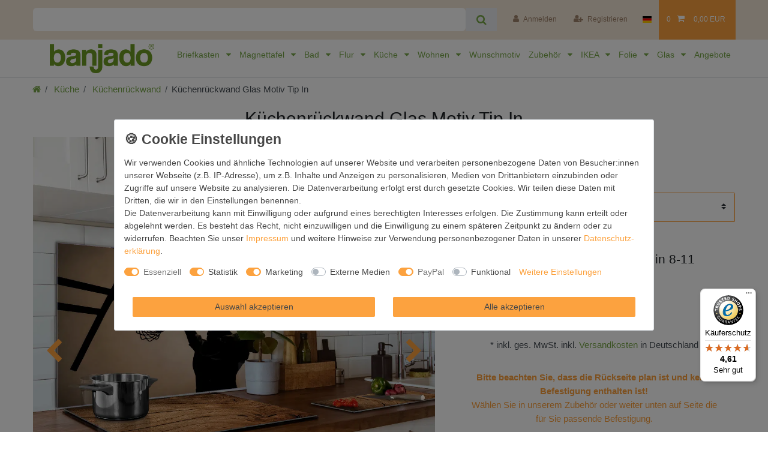

--- FILE ---
content_type: text/html; charset=UTF-8
request_url: https://www.banjado.com/kuechenrueckwand-mit-motiv-tip-in_206110098_1219555/
body_size: 141636
content:






<!DOCTYPE html>

<html lang="de" data-framework="vue" prefix="og: http://ogp.me/ns#" class="icons-loading">

<head>
                        

    <script type="text/javascript">
    (function() {
        var _availableConsents = {"necessary.consent":[true,[],null],"necessary.consentActiveStatus":[true,["consentActiveStatus","_transaction_ids","cr-freeze"],null],"necessary.externalId":[true,["externalID"],null],"necessary.session":[true,[],null],"necessary.csrf":[true,["XSRF-TOKEN"],null],"necessary.shopbooster_cookie":[true,["plenty_cache"],null],"tracking.googleanalytics":[false,["\/^_gat_UA-\/","_ga","_gid","_gat","AMP_TOKEN","__utma","__utmt","__utmb","__utmc","__utmz","__utmv","__utmx","__utmxx","_gaexp","_opt_awcid","_opt_awmid","_opt_awgid","_opt_awkid","_opt_utmc"],true],"tracking.clarity":[false,["_clck","_clsk"],true],"marketing.adcell":[false,["ADCELLsession","ADCELLpidX","ADCELLspidX","ADCELLvpidX","ADCELLjhX","ADCELLnoTrack"],true],"marketing.googleads":[false,["_gcl_au","IDE","1P_JAR","AID","ANID","CONSENT","DSID","DV","NID","APISID","HSID","SAPISID","SID","SIDCC","SSID","test_cookie"],true],"marketing.facebookpixel":[false,["_fbp","act","c_user","datr","fr","m_pixel_ration","pl","presence","sb","spin","wd","xs"],true],"marketing.bingads":[false,["UET","_uetsid_exp","_uetmsclkid_exp","_uetmsclkid","_uetsid","SRCHHPGUSR","SRCHUSR","MSCC","SRCHUID","_SS","_EDGE_S","SRCHD","MUID","_RwBf","_HPVN","ipv6"],true],"marketing.pinterest":[false,["_pinterest_ct_ua","_pinterest_sess","_pinterest_ct","_pinterest_ct_rt","_epik","_derived_epik","_pin_unauth"],true],"media.kjvYoutubeCookies":[false,["CONSENT","YSC","VISITOR_INFO1_LIVE"],false],"media.reCaptcha":[false,[],false],"paypal.paypal-cookies":[true,["X-PP-SILOVER","X-PP-L7","tsrc","paypalplus_session_v2"],false],"convenience.languageDetection":[null,[],null]};
        var _allowedCookies = ["plenty_cache","consentActiveStatus","_transaction_ids","cr-freeze","externalID","XSRF-TOKEN","X-PP-SILOVER","X-PP-L7","tsrc","paypalplus_session_v2","plenty-shop-cookie","PluginSetPreview","SID_PLENTY_ADMIN_28060","PreviewCookie"] || [];

        window.ConsentManager = (function() {
            var _consents = (function() {
                var _rawCookie = document.cookie.split(";").filter(function (cookie) {
                    return cookie.trim().indexOf("plenty-shop-cookie=") === 0;
                })[0];

                if (!!_rawCookie) {
                    try {
                        _rawCookie = decodeURIComponent(_rawCookie);
                    } catch (e) {
                        document.cookie = "plenty-shop-cookie= ; expires = Thu, 01 Jan 1970 00:00:00 GMT"
                        return null;
                    }

                    try {
                        return JSON.parse(
                            _rawCookie.trim().substr("plenty-shop-cookie=".length)
                        );
                    } catch (e) {
                        return null;
                    }
                }
                return null;
            })();

            Object.keys(_consents || {}).forEach(function(group) {
                if(typeof _consents[group] === 'object' && _consents[group] !== null)
                {
                    Object.keys(_consents[group] || {}).forEach(function(key) {
                        var groupKey = group + "." + key;
                        if(_consents[group][key] && _availableConsents[groupKey] && _availableConsents[groupKey][1].length) {
                            Array.prototype.push.apply(_allowedCookies, _availableConsents[groupKey][1]);
                        }
                    });
                }
            });

            if(!_consents) {
                Object.keys(_availableConsents || {})
                    .forEach(function(groupKey) {
                        if(_availableConsents[groupKey] && ( _availableConsents[groupKey][0] || _availableConsents[groupKey][2] )) {
                            Array.prototype.push.apply(_allowedCookies, _availableConsents[groupKey][1]);
                        }
                    });
            }

            var _setResponse = function(key, response) {
                _consents = _consents || {};
                if(typeof key === "object" && typeof response === "undefined") {
                    _consents = key;
                    document.dispatchEvent(new CustomEvent("consent-change", {
                        detail: {key: null, value: null, data: key}
                    }));
                    _enableScriptsOnConsent();
                } else {
                    var groupKey = key.split(".")[0];
                    var consentKey = key.split(".")[1];
                    _consents[groupKey] = _consents[groupKey] || {};
                    if(consentKey === "*") {
                        Object.keys(_availableConsents).forEach(function(aKey) {
                            if(aKey.split(".")[0] === groupKey) {
                                _consents[groupKey][aKey.split(".")[1]] = response;
                            }
                        });
                    } else {
                        _consents[groupKey][consentKey] = response;
                    }
                    document.dispatchEvent(new CustomEvent("consent-change", {
                        detail: {key: key, value: response, data: _consents}
                    }));
                    _enableScriptsOnConsent();
                }
                if(!_consents.hasOwnProperty('_id')) {
                    _consents['_id'] = "16c4314a368b4b6da16b06b9af21b7a64af9f861";
                }

                Object.keys(_availableConsents).forEach(function(key) {
                    if((_availableConsents[key][1] || []).length > 0) {
                        if(_isConsented(key)) {
                            _availableConsents[key][1].forEach(function(cookie) {
                                if(_allowedCookies.indexOf(cookie) < 0) _allowedCookies.push(cookie);
                            });
                        } else {
                            _allowedCookies = _allowedCookies.filter(function(cookie) {
                                return _availableConsents[key][1].indexOf(cookie) < 0;
                            });
                        }
                    }
                });

                document.cookie = "plenty-shop-cookie=" + JSON.stringify(_consents) + "; path=/; expires=" + _expireDate() + "; secure";
            };
            var _hasResponse = function() {
                return _consents !== null;
            };

            var _expireDate = function() {
                var expireSeconds = 0;
                                    expireSeconds = 8640000;
                                const date = new Date();
                date.setSeconds(date.getSeconds() + expireSeconds);
                const offset = date.getTimezoneOffset() / 60;
                date.setHours(date.getHours() - offset)
                return date.toUTCString();
            }
            var _isConsented = function(key) {
                var groupKey = key.split(".")[0];
                var consentKey = key.split(".")[1];

                if (consentKey === "*") {
                    return Object.keys(_availableConsents).some(function (aKey) {
                        var aGroupKey = aKey.split(".")[0];
                        return aGroupKey === groupKey && _isConsented(aKey);
                    });
                } else {
                    if(!_hasResponse()) {
                        return _availableConsents[key][0] || _availableConsents[key][2];
                    }

                    if(_consents.hasOwnProperty(groupKey) && _consents[groupKey].hasOwnProperty(consentKey))
                    {
                        return !!_consents[groupKey][consentKey];
                    }
                    else {
                        if(!!_availableConsents[key])
                        {
                            return _availableConsents[key][0];
                        }

                        console.warn("Cookie has been blocked due to not being registered: " + key);
                        return false;
                    }
                }
            };
            var _getConsents = function() {
                var _result = {};
                Object.keys(_availableConsents).forEach(function(key) {
                    var groupKey = key.split(".")[0];
                    var consentKey = key.split(".")[1];
                    _result[groupKey] = _result[groupKey] || {};
                    if(consentKey !== "*") {
                        _result[groupKey][consentKey] = _isConsented(key);
                    }
                });
                return _result;
            };
            var _isNecessary = function(key) {
                return _availableConsents.hasOwnProperty(key) && _availableConsents[key][0];
            };
            var _enableScriptsOnConsent = function() {
                var elementsToEnable = document.querySelectorAll("script[data-cookie-consent]");
                Array.prototype.slice.call(elementsToEnable).forEach(function(el) {
                    if(el.dataset && el.dataset.cookieConsent && el.type !== "application/javascript") {
                        var newScript = document.createElement("script");
                        if(el.src) {
                            newScript.src = el.src;
                        } else {
                            newScript.textContent = el.textContent;
                        }
                        el.parentNode.replaceChild(newScript, el);
                    }
                });
            };
            window.addEventListener("load", _enableScriptsOnConsent);
            
            return {
                setResponse: _setResponse,
                hasResponse: _hasResponse,
                isConsented: _isConsented,
                getConsents: _getConsents,
                isNecessary: _isNecessary
            };
        })();
    })();
</script>


    
<meta charset="utf-8">
<meta http-equiv="X-UA-Compatible" content="IE=edge">
<meta name="viewport" content="width=device-width, initial-scale=1">
<meta name="generator" content="plentymarkets" />
<meta name="format-detection" content="telephone=no"> 
<link rel="icon" type="image/x-icon" href="/favicon.ico">



            <link rel="canonical" href="https://www.banjado.com/kuechenrueckwand-mit-motiv-tip-in_206110098_1219555/">
    
                        <link rel="alternate" hreflang="x-default" href="https://www.banjado.com/kuechenrueckwand-mit-motiv-tip-in_206110098_1219555/"/>
                    <link rel="alternate" hreflang="de" href="https://www.banjado.com/kuechenrueckwand-mit-motiv-tip-in_206110098_1219555/"/>
            
<style data-font="Custom-Font">
    
                
        .icons-loading .fa { visibility: hidden !important; }
</style>

<link rel="preload" href="https://cdn02.plentymarkets.com/99wr15d283p3/plugin/243/ceres/css/ceres-icons.css" as="style" onload="this.onload=null;this.rel='stylesheet';">
<noscript><link rel="stylesheet" href="https://cdn02.plentymarkets.com/99wr15d283p3/plugin/243/ceres/css/ceres-icons.css"></noscript>


<link rel="preload" as="style" href="https://cdn02.plentymarkets.com/99wr15d283p3/plugin/243/ceres/css/ceres-base.css?v=7700cdccb1d2b961bb025add5d8b2c83981f4c38">
    <link rel="stylesheet" href="https://cdn02.plentymarkets.com/99wr15d283p3/plugin/243/ceres/css/ceres-base.css?v=7700cdccb1d2b961bb025add5d8b2c83981f4c38">


<script type="application/javascript">
    /*! loadCSS. [c]2017 Filament Group, Inc. MIT License */
    /* This file is meant as a standalone workflow for
    - testing support for link[rel=preload]
    - enabling async CSS loading in browsers that do not support rel=preload
    - applying rel preload css once loaded, whether supported or not.
    */
    (function( w ){
        "use strict";
        // rel=preload support test
        if( !w.loadCSS ){
            w.loadCSS = function(){};
        }
        // define on the loadCSS obj
        var rp = loadCSS.relpreload = {};
        // rel=preload feature support test
        // runs once and returns a function for compat purposes
        rp.support = (function(){
            var ret;
            try {
                ret = w.document.createElement( "link" ).relList.supports( "preload" );
            } catch (e) {
                ret = false;
            }
            return function(){
                return ret;
            };
        })();

        // if preload isn't supported, get an asynchronous load by using a non-matching media attribute
        // then change that media back to its intended value on load
        rp.bindMediaToggle = function( link ){
            // remember existing media attr for ultimate state, or default to 'all'
            var finalMedia = link.media || "all";

            function enableStylesheet(){
                // unbind listeners
                if( link.addEventListener ){
                    link.removeEventListener( "load", enableStylesheet );
                } else if( link.attachEvent ){
                    link.detachEvent( "onload", enableStylesheet );
                }
                link.setAttribute( "onload", null );
                link.media = finalMedia;
            }

            // bind load handlers to enable media
            if( link.addEventListener ){
                link.addEventListener( "load", enableStylesheet );
            } else if( link.attachEvent ){
                link.attachEvent( "onload", enableStylesheet );
            }

            // Set rel and non-applicable media type to start an async request
            // note: timeout allows this to happen async to let rendering continue in IE
            setTimeout(function(){
                link.rel = "stylesheet";
                link.media = "only x";
            });
            // also enable media after 3 seconds,
            // which will catch very old browsers (android 2.x, old firefox) that don't support onload on link
            setTimeout( enableStylesheet, 3000 );
        };

        // loop through link elements in DOM
        rp.poly = function(){
            // double check this to prevent external calls from running
            if( rp.support() ){
                return;
            }
            var links = w.document.getElementsByTagName( "link" );
            for( var i = 0; i < links.length; i++ ){
                var link = links[ i ];
                // qualify links to those with rel=preload and as=style attrs
                if( link.rel === "preload" && link.getAttribute( "as" ) === "style" && !link.getAttribute( "data-loadcss" ) ){
                    // prevent rerunning on link
                    link.setAttribute( "data-loadcss", true );
                    // bind listeners to toggle media back
                    rp.bindMediaToggle( link );
                }
            }
        };

        // if unsupported, run the polyfill
        if( !rp.support() ){
            // run once at least
            rp.poly();

            // rerun poly on an interval until onload
            var run = w.setInterval( rp.poly, 500 );
            if( w.addEventListener ){
                w.addEventListener( "load", function(){
                    rp.poly();
                    w.clearInterval( run );
                } );
            } else if( w.attachEvent ){
                w.attachEvent( "onload", function(){
                    rp.poly();
                    w.clearInterval( run );
                } );
            }
        }


        // commonjs
        if( typeof exports !== "undefined" ){
            exports.loadCSS = loadCSS;
        }
        else {
            w.loadCSS = loadCSS;
        }
    }( typeof global !== "undefined" ? global : this ) );

    (function() {
        var checkIconFont = function() {
            if(!document.fonts || document.fonts.check("1em FontAwesome")) {
                document.documentElement.classList.remove('icons-loading');
            }
        };

        if(document.fonts) {
            document.fonts.addEventListener("loadingdone", checkIconFont);
            window.addEventListener("load", checkIconFont);
        }
        checkIconFont();
    })();
</script>

                    

<!-- Extend the existing style with a template -->
                            
    

<script>

    
    function setCookie(name,value,days) {
        var expires = "";
        if (days) {
            var date = new Date();
            date.setTime(date.getTime() + (days*24*60*60*1000));
            expires = "; expires=" + date.toUTCString();
        }
        document.cookie = name + "=" + (value || "")  + expires + "; path=/";
    }
    function getCookie(name) {
        var nameEQ = name + "=";
        var ca = document.cookie.split(';');
        for (var i = 0; i < ca.length; i++) {
            var c = ca[i];
            while (c.charAt(0) == ' ') c = c.substring(1, c.length);
            if (c.indexOf(nameEQ) == 0) return c.substring(nameEQ.length, c.length);
        }
        return null;
    }

    if (getCookie("externalID") == null) {
        setCookie("externalID",  '6970b295b296c' + Math.random(), 100);
    }

    let consentActiveStatus = [{"googleanalytics":"false","googleads":"false","facebookpixel":"true","bingads":"false","pinterest":"true","adcell":"true","econda":"false","channelpilot":"false","sendinblue":"false","hotjar":"false","moebelde":"false","intelligentreach":"false","clarity":"true","awin":"false","belboon":"false"}];
    setCookie("consentActiveStatus",JSON.stringify(consentActiveStatus),100);

    function normalizeString(a) {
        return a.replace(/[^\w\s]/gi, '');
    }

    function convertAttributesToText(attributes){
        var variantText = '';

        if(attributes.length){
            for(let i = 0; i < attributes.length ; i++){
                variantText+= attributes[i]["value"]["names"]["name"];
                if(i !== (attributes.length-1)){
                    variantText+= ", ";
                }
            }
        }
        return variantText;
    }

    function sendProductListClick(position, products) {
        var payload = {
            'ecommerce': {
                'currencyCode': '',
                'click': {
                    'actionField': {'list': ''},
                    'products': new Array(products[position])
                }
            },
            'ga4Event': 'select_item',
            'nonInteractionHit': false,
            'event': 'ecommerceEvent',
            'eventCategory': 'E-Commerce',
            'eventAction': 'Produktklick',
            'eventLabel': '',
            'eventValue': undefined
        };
        dataLayer.push(payload);    }

    function capiCall(payload){
                var xhr = new XMLHttpRequest();
        xhr.open("POST", "/rest/gtm/capi/", true);
        xhr.setRequestHeader('Content-Type', 'application/json');
        xhr.send(JSON.stringify(payload));
            }

    window.dataLayer = window.dataLayer || [];
    function gtag() { window.dataLayer.push(arguments);}
    let plentyShopCookie = getCookie("plenty-shop-cookie");
    plentyShopCookie = (typeof plentyShopCookie === "undefined") ? '' : JSON.parse(decodeURIComponent(plentyShopCookie));
    

    
        let microsoft_ad_storage =  'denied';


        if(plentyShopCookie){
            microsoft_ad_storage = plentyShopCookie.marketing.bingads ? 'granted' : 'denied';
                    }

        let microsoftConsentObject = {
            ad_storage: microsoft_ad_storage
        };

        window.uetq = window.uetq || [];
        window.uetq.push('consent', 'default', microsoftConsentObject);


    
                    let ad_storage =  'denied';
        let ad_user_data = 'denied';
        let ad_personalization = 'denied';
        let analytics_storage = 'denied';

        if(plentyShopCookie){
            ad_storage=  plentyShopCookie.marketing.googleads ? 'granted' : 'denied';
            ad_user_data=  plentyShopCookie.marketing.googleads ? 'granted' : 'denied';
            ad_personalization=  plentyShopCookie.marketing.googleads ? 'granted' : 'denied';
            analytics_storage=  plentyShopCookie.marketing.googleads ? 'granted' : 'denied';
                    }

        let consentObject = {
            ad_storage: ad_storage,
            ad_user_data: ad_user_data,
            ad_personalization: ad_personalization,
            analytics_storage: analytics_storage
        };

        gtag('consent', 'default', consentObject);
    

    document.addEventListener("consent-change", function (e){

        
        var consentIntervall = setInterval(function(){

            
                let consentObject = {
                    ad_storage: e.detail.data.marketing.googleads ? 'granted' : 'denied',
                    ad_user_data: e.detail.data.marketing.googleads ? 'granted' : 'denied',
                    ad_personalization: e.detail.data.marketing.googleads ? 'granted' : 'denied',
                    analytics_storage: e.detail.data.marketing.googleads ? 'granted' : 'denied'
                };

                gtag('consent', 'update', consentObject );

            
            
                let microsoftConsentObject = {
                    ad_storage: e.detail.data.marketing.bingads ? 'granted' : 'denied'
                };

                window.uetq = window.uetq || [];
                window.uetq.push('consent', 'update', microsoftConsentObject);

            
            var payload = {
                'event': 'consentChanged'
            };
            dataLayer.push(payload);
            clearInterval(consentIntervall);
        }, 200);
    });
</script>


            



    
    
                
    
    

    
    
    
    
    

                    


<meta name="robots" content="all">
    <meta name="description" content="Design Edele Küchenrückwand aus Glas in vielen Größen selbstkleben schnelle Monatge mit MOTIV TIP IN Hier kaufen! im banjado Shop">
    <meta name="keywords" content="Basketball Ballsport Sport Hobbys Bball Korb Sprung körbe ball basketball dunk slam sprung springen hoffnung punktzahl zeigen felge netz kette legen up korbleger schuß schuss schatten silhouette bewachen zentrum marmelade rücken board abenddämmerung nacht sepia mann junge player basketballer hoch schule sport gespann kompetenz professionell college turniere">
<meta property="og:title" content="Küchenrückwand Glas Motiv Tip In
         | banjado"/>
<meta property="og:type" content="article"/>
<meta property="og:url" content="https://www.banjado.com/kuechenrueckwand-mit-motiv-tip-in_206110098_1219555/"/>
<meta property="og:image" content="https://cdn02.plentymarkets.com/99wr15d283p3/item/images/206110098/full/KRW1-10098-13.jpg"/>
<meta property="thumbnail" content="https://cdn02.plentymarkets.com/99wr15d283p3/item/images/206110098/full/KRW1-10098-13.jpg"/>

<script type="application/ld+json">
            {
                "@context"      : "https://schema.org/",
                "@type"         : "Product",
                "@id"           : "1219555",
                "name"          : "Küchenrückwand Glas Motiv Tip In",
                "category"      : "Küchenrückwand",
                "releaseDate"   : "",
                "image"         : "https://cdn02.plentymarkets.com/99wr15d283p3/item/images/206110098/full/KRW1-10098-13.jpg",
                "identifier"    : "1219555",
                "description"   : "",
                "disambiguatingDescription" : "Küchenrückwand Glas Tip In selbstklebend | banjado",
                "manufacturer"  : {
                    "@type"         : "Organization",
                    "name"          : "banjado GmbH"
                },
                "brand"         : {
                    "@type"         : "Brand",
                    "name"          : "banjado"
                },
                "sku"           : "KRW8 10098",
                "mpn"           : "KRW8 10098",
                "offers": {
                    "@type"         : "Offer",
                    "priceCurrency" : "EUR",
                    "price"         : "42.99",
                    "priceValidUntil": "2025-08-08",
                    "url"           : "https://www.banjado.com/kuechenrueckwand-mit-motiv-tip-in_206110098_1219555/",
                    "priceSpecification":[
                                                    {
                                "@type": "UnitPriceSpecification",
                                "price": "42.99",
                                "priceCurrency": "EUR",
                                "priceType": "ListPrice",
                                "referenceQuantity": {
                                    "@type": "QuantitativeValue",
                                    "value": "1",
                                    "unitCode": "C62"
                                }
                            },
                                                {
                            "@type": "UnitPriceSpecification",
                            "price": "42.99",
                            "priceCurrency": "EUR",
                            "priceType": "SalePrice",
                            "referenceQuantity": {
                                "@type": "QuantitativeValue",
                                "value": "1",
                                "unitCode": "C62"
                            }
                        }

                    ],
                    "availability"  : "https://schema.org/InStock",
                    "itemCondition" : "https://schema.org/NewCondition"
                },
                "depth": {
                    "@type"         : "QuantitativeValue",
                    "value"         : "7"
                },
                "width": {
                    "@type"         : "QuantitativeValue",
                    "value"         : "500"
                },
                "height": {
                    "@type"         : "QuantitativeValue",
                    "value"         : "500"
                },
                "weight": {
                    "@type"         : "QuantitativeValue",
                    "value"         : "4600"
                }
            }
        </script>

<title>Küchenrückwand Glas Motiv Tip In
         | banjado</title>

            <script>        let isSignUp = false;        document.addEventListener("onSignUpSuccess", function (e) {                        isSignUp = true;            localStorage.setItem("signupTime", new Date().getTime());        });        document.addEventListener("onSetUserData", function (e) {                        if (e.detail.oldState.user.userData == null && e.detail.newState.user.userData !== null) {                let lastSignUpTime = localStorage.getItem("signupTime");                let timeDiff = new Date().getTime() - lastSignUpTime;                let is24HoursPassed = timeDiff > 24 * 60 * 60 * 1000;                if (isSignUp || is24HoursPassed) {                                        var payload = {                        'event': isSignUp ? 'sign_up' : 'login',                        'user_id': e.detail.newState.user.userData.id,                        'pageType': 'tpl.item'                    };                    dataLayer.push(payload);                                        isSignUp = false;                }            }        });        document.addEventListener("onSetComponent", function (e) {            console.log(e.detail);            if(e.detail.payload.component === "basket-preview"){                var payload = {                    'event': 'funnel_event',                    'action': 'OPEN_BASKET_PREVIEW',                };                dataLayer.push(payload);                            }        });        document.addEventListener("onSetCouponCode", function (e) {            console.log(e.detail);            if(e.detail.payload !== null){                var payload = {                    'event': 'funnel_event',                    'action': 'COUPON_CODE_ADDED',                    'couponCode': e.detail.payload                };                dataLayer.push(payload);                            }        });                var payload ={            'event': 'facebookEvent',            'event_id': '6970b295b3390' + Math.random(),            'facebookEventName': 'PageView'        };        dataLayer.push(payload);        capiCall(payload);                document.addEventListener("onAddWishListId", function (e) {            var payload = {                'event': 'AddToWishlist',                'event_id': '6970b295b3390' + Math.random(),                'ga4Event': 'add_to_wishlist',                'content_name': 'Artikeldetailseite',                'content_category': '',                'content_type': 'product',                'content_ids': e.detail.payload,                'contents': '',                'currency': 'EUR',                'value': '0.01'            };            dataLayer.push(payload);                    });        document.addEventListener("onSetWishListItems", function (e) {            console.log(e.detail.payload);            if (typeof e.detail.payload !== 'undefined') {                var products = [];                var idList = [];                var contents = [];                e.detail.payload.forEach(function (item, index) {                    products.push({                        id: item.data.item.id + '',                        name: item.data.texts.name1,                        price: item.data.prices.default.price.value + '',                        brand: item.data.item.manufacturer.externalName,                        category: 'K\u00FCche\/K\u00FCchenr\u00FCckwand',                        variant: convertAttributesToText(item.data.attributes),                        position: index,                        list: 'Wunschliste'                    });                    contents.push({                        id: item.data.item.id,                        quantity: 1,                        item_price: item.data.prices.default.price.value                    });                    idList.push(item.id);                });                var payload = {                    'ecommerce': {                        'currencyCode': 'EUR',                        'impressions': products                    },                    'google_tag_params': {                        'ecomm_prodid': idList,                        'ecomm_pagetype': 'other',                        'ecomm_category': 'Wunschliste',                    },                    'content_ids': idList,                    'content_name': 'Wunschliste',                    'content_type': 'product',                    'contents': contents,                    'currency': 'EUR',                    'value': '0.01',                    'event': 'ecommerceEvent',                    'event_id': '6970b295b3390' + Math.random(),                    'ga4Event': 'view_item_list',                    'eventCategory': 'E-Commerce',                    'eventAction': 'Produktimpression',                    'eventLabel': 'Artikeldetailseite',                    'eventValue': undefined                };                dataLayer.push(payload);                capiCall(payload);            }        });        document.addEventListener("onContactFormSend", function (e) {            var payload ={                'event': 'facebookEvent',                'event_id': '6970b295b3390' + Math.random(),                'facebookEventName': 'Contact',                'currency': 'EUR',                'value': '0.01'            };            dataLayer.push(payload);            capiCall(payload);        });        document.addEventListener("onSetVariationOrderProperty", function (e) {            var payload = {                'event': 'facebookEvent',                'facebookEventName': 'CustomizeProduct',                'event_id': '6970b295b3390' + Math.random(),                'currency': 'EUR',                'value': '0.01'            };            dataLayer.push(payload);            capiCall(payload);        });        document.addEventListener("onAddBasketItem", function (e) {                        var payload = {                'ecommerce': {                    'currencyCode': 'EUR',                    'add': {                        'actionField':                            {'list': 'Artikeldetailseite'},                        'products': [{                            'id': e.detail.payload[0].variationId + '',                            'quantity': e.detail.payload[0].quantity,                            'price': e.detail.payload[0].price+'',                            'variant': convertAttributesToText(e.detail.payload[0].variation.data.attributes),                            'name': e.detail.payload[0].variation.data.texts.name1,                            'brand': e.detail.payload[0].variation.data.item.manufacturer.externalName,                            'category': 'K\u00FCche\/K\u00FCchenr\u00FCckwand'                                                    }]                    }                },                'content_name': 'Artikeldetailseite',                'content_type': 'product',                'content_ids': e.detail.payload[0].variationId,                'contents': [{                    'id': e.detail.payload[0].variationId,                    'quantity': e.detail.payload[0].quantity,                    'item_price': e.detail.payload[0].price                }],                'currency': 'EUR',                'value': '0.01',                'addCartValue':e.detail.payload[0].price+'',                'addCartQty': e.detail.payload[0].quantity,                'addCartId':e.detail.payload[0].variationId + '',                'addCartVariant': convertAttributesToText(e.detail.payload[0].variation.data.attributes),                'addCartName': e.detail.payload[0].variation.data.texts.name1,                'addCartBrand': e.detail.payload[0].variation.data.item.manufacturer.externalName,                'addCartCategory': 'K\u00FCche\/K\u00FCchenr\u00FCckwand',                'addCartImage': e.detail.payload[0].variation.data.images.all[0].url,                'addCartItemLink': "https://www.banjado.com/a-" + e.detail.payload[0].variation.data.item.id,                'nonInteractionHit': false,                'event': 'ecommerceEvent',                'event_id': '6970b295b3390' + Math.random(),                'ga4Event': 'add_to_cart',                'eventCategory': 'E-Commerce',                'eventAction': 'addToCart',                'eventLabel': undefined,                'eventValue': undefined            };            dataLayer.push(payload);            capiCall(payload);        }, false);        document.addEventListener("onRemoveBasketItem", function (e) {            changeQty('remove', e);        });        document.addEventListener("onUpdateBasketItemQuantity",function (e) {            function isCurrentItem(item) {                return item.id == e.detail.payload.id;            }            currentBasketItem = e.detail.oldState.basket.items.find(isCurrentItem);            var origQty = currentBasketItem.quantity;            var newQty = e.detail.payload.quantity;            var qtyDiff = newQty - origQty;            if (qtyDiff > 0) {                changeQty("add", e, qtyDiff);            }            else{                changeQty("remove", e, qtyDiff *= -1);            }        });        document.addEventListener("onUpdateBasketItem", function (e) {            function isCurrentItem(item) {                return item.id == e.detail.payload.id;            }            currentBasketItem = e.detail.oldState.basket.items.find(isCurrentItem);            var origQty = currentBasketItem.quantity;            var newQty = e.detail.payload.quantity;            var qtyDiff = newQty - origQty;            if (qtyDiff > 0) {                changeQty("add", e, qtyDiff);            }        });        function changeQty(action, e, qty = e.detail.quantity) {            var currentBasketItem;            if (e.type === "onRemoveBasketItem") {                function isCurrentItem(item) {                    return item.id == e.detail.payload;                }                currentBasketItem = e.detail.oldState.basket.items.find(isCurrentItem);                qty = currentBasketItem.quantity;            } else {                function isCurrentItem(item) {                    return item.variationId == e.detail.payload.variationId;                }                currentBasketItem = e.detail.newState.basket.items.find(isCurrentItem);            }                        var payload = {                'ecommerce': {                    'currencyCode': 'EUR',                    [action]: {                        'products': [{                            'name': currentBasketItem.variation.data.texts.name1,                            'id': currentBasketItem.variationId + '',                            'price': currentBasketItem.price + '',                            'variant': convertAttributesToText(currentBasketItem.variation.data.attributes),                            'brand': currentBasketItem.variation.data.item.manufacturer.externalName,                            'category': 'K\u00FCche\/K\u00FCchenr\u00FCckwand',                            'quantity': qty                                                      }]                    }                },                'content_name': 'Warenkorbvorschau',                'content_type': 'product',                'content_ids': currentBasketItem.variationId,                'contents': [{                    'id': currentBasketItem.variationId,                    'quantity': qty,                    'item_price': currentBasketItem.price                }],                'currency': 'EUR',                'value': '0.01',                'addCartValue':currentBasketItem.price+'',                'addCartQty': currentBasketItem.quantity,                'addCartId':currentBasketItem.variationId + '',                'addCartVariant': convertAttributesToText(currentBasketItem.variation.data.attributes),                'addCartName': currentBasketItem.variation.data.texts.name1,                'addCartBrand': currentBasketItem.variation.data.item.manufacturer.externalName,                'addCartCategory': 'K\u00FCche\/K\u00FCchenr\u00FCckwand',                'addCartImage':  currentBasketItem.variation.data.images.all[0].url,                'addCartItemLink': "https://www.banjado.com/a-" +  currentBasketItem.variation.data.item.id,                'nonInteractionHit': false,                'event': 'ecommerceEvent',                'event_id': '6970b295b3390' + Math.random(),                'eventCategory': 'E-Commerce',                'ga4Event' : action + (action === 'add' ? '_to': '_from') + '_cart',                'eventAction': action + 'FromCart',                'eventLabel': undefined,                'eventValue': undefined            };            dataLayer.push(payload);            if(action === "add"){                capiCall(payload);            }        }    </script><script>    var payload ={        'ecommerce': {            'currencyCode': 'EUR',            'detail': {                'actionField':{'list': 'Artikeldetailseite'},                'products': [{                    'id': '1219555',                    'name': 'K\u00FCchenr\u00FCckwand\u0020Glas\u0020Motiv\u0020Tip\u0020In',                    'price': '42.99',                    'brand': 'banjado',                    'category': 'K\u00FCche\/K\u00FCchenr\u00FCckwand',                    'variant': '40x60cm'                }]            }        },        'google_tag_params': {            'ecomm_prodid': '1219555',            'ecomm_pagetype': 'product',            'ecomm_totalvalue': '42.99',            'ecomm_category': 'K\u00FCche\/K\u00FCchenr\u00FCckwand'        },        'content_ids': 1219555,        'content_name': 'K\u00FCchenr\u00FCckwand\u0020Glas\u0020Motiv\u0020Tip\u0020In',        'content_type': 'product',        'contents': [{            'id': '1219555',            'quantity': 1,            'item_price': 42.99        }],        'currency': 'EUR',        'categoryId': 1531,        'value': '0.01',        'event': 'ecommerceEvent',        'event_id': '6970b295b3390' + Math.random(),        'ga4Event' : 'view_item',        'eventCategory': 'E-Commerce',        'eventAction': 'Produktdetailseite',        'eventLabel': undefined,        'eventValue': undefined    };    dataLayer.push(payload);    capiCall(payload);        document.addEventListener("onVariationChanged", function (e) {            var payload = {                'event': 'facebookEvent',                'facebookEventName': 'CustomizeProduct',                'event_id': '6970b295b3390' + Math.random(),                'currency': 'EUR',                'value': '0.01'            };            dataLayer.push(payload);            capiCall(payload);        var payload = {            'ecommerce': {                'currencyCode': 'EUR',                'detail': {                    'products': [{                        'id': e.detail.documents[0].id + '',                        'name': e.detail.documents[0].data.texts.name1,                        'price': e.detail.documents[0].data.prices.default.price.value + '',                        'brand': e.detail.documents[0].data.item.manufacturer.externalName + '',                        'category': 'K\u00FCche\/K\u00FCchenr\u00FCckwand',                        'variant': convertAttributesToText(e.detail.documents[0].data.attributes)                    }]                }            },            'google_tag_params': {                'ecomm_prodid': e.detail.documents[0].id,                'ecomm_pagetype': 'product',                'ecomm_totalvalue': e.detail.documents[0].data.prices.default.price.value,                'ecomm_category': 'K\u00FCche\/K\u00FCchenr\u00FCckwand'            },            'content_ids': e.detail.documents[0].id,            'content_name': e.detail.documents[0].data.texts.name1,            'content_type': 'product',            'currency': 'EUR',            'value': '0.01',            'event': 'ecommerceEvent',            'event_id': '6970b295b3390' + Math.random(),            'ga4Event' : 'view_item',            'nonInteractionHit': false,            'eventCategory': 'E-Commerce',            'eventAction': 'Produktdetailseite',            'eventLabel': undefined,            'eventValue': undefined        };        dataLayer.push(payload);        capiCall(payload);    }, false);</script><!-- Google Tag Manager --><script >        (function (w, d, s, l, i) {            w[l] = w[l] || [];            w[l].push({                'gtm.start':                    new Date().getTime(), event: 'gtm.js'            });            var f = d.getElementsByTagName(s)[0],                j = d.createElement(s), dl = l != 'dataLayer' ? '&l=' + l : '';            j.async = true;            j.src =                'https://www.googletagmanager.com/gtm.js?id=' + i + dl;            f.parentNode.insertBefore(j, f);        })(window, document, 'script', 'dataLayer', 'GTM-K7RT3JG');</script><!-- End Google Tag Manager -->
            
    <style>
    .kjv-video-container-text{ position: absolute; top: 0px; height: 100%; width: 100%; text-align: center; padding: 10% 50px 10% 50px;} .kjv-video-container-text p{ display: block; background-color: #ffffff; width: 100%; padding: 10px; border: 1px solid #CCCCCC; border-radius: 4px; box-shadow: 0 3px 4px #999;} .kjv-video-container{ cursor: pointer;} .kjv-item-video{ display:none; width: inherit;} .kjv-item-video video{ position: absolute; width: inherit; top: 15%; height: 70%;} .kjv-item-video iframe{ position: absolute; top: 15%; width: 100%; height: 70%;}
    @media (max-width: 850px) {.kjv-video-container-text {font-size: 12px;}}
    @media (max-width: 767px) {.kjv-video-container-text {font-size: initial;}}
    @media (max-width: 550px) {.kjv-video-container-text {font-size: 12px;}}
    @media (max-width: 450px) {.kjv-video-container-text {font-size: 9px;}}
</style>            <style>
    #paypal_loading_screen {
        display: none;
        position: fixed;
        z-index: 2147483640;
        top: 0;
        left: 0;
        width: 100%;
        height: 100%;
        overflow: hidden;

        transform: translate3d(0, 0, 0);

        background-color: black;
        background-color: rgba(0, 0, 0, 0.8);
        background: radial-gradient(ellipse closest-corner, rgba(0,0,0,0.6) 1%, rgba(0,0,0,0.8) 100%);

        color: #fff;
    }

    #paypal_loading_screen .paypal-checkout-modal {
        font-family: "HelveticaNeue", "HelveticaNeue-Light", "Helvetica Neue Light", helvetica, arial, sans-serif;
        font-size: 14px;
        text-align: center;

        box-sizing: border-box;
        max-width: 350px;
        top: 50%;
        left: 50%;
        position: absolute;
        transform: translateX(-50%) translateY(-50%);
        cursor: pointer;
        text-align: center;
    }

    #paypal_loading_screen.paypal-overlay-loading .paypal-checkout-message, #paypal_loading_screen.paypal-overlay-loading .paypal-checkout-continue {
        display: none;
    }

    .paypal-checkout-loader {
        display: none;
    }

    #paypal_loading_screen.paypal-overlay-loading .paypal-checkout-loader {
        display: block;
    }

    #paypal_loading_screen .paypal-checkout-modal .paypal-checkout-logo {
        cursor: pointer;
        margin-bottom: 30px;
        display: inline-block;
    }

    #paypal_loading_screen .paypal-checkout-modal .paypal-checkout-logo img {
        height: 36px;
    }

    #paypal_loading_screen .paypal-checkout-modal .paypal-checkout-logo img.paypal-checkout-logo-pp {
        margin-right: 10px;
    }

    #paypal_loading_screen .paypal-checkout-modal .paypal-checkout-message {
        font-size: 15px;
        line-height: 1.5;
        padding: 10px 0;
    }

    #paypal_loading_screen.paypal-overlay-context-iframe .paypal-checkout-message, #paypal_loading_screen.paypal-overlay-context-iframe .paypal-checkout-continue {
        display: none;
    }

    .paypal-spinner {
        height: 30px;
        width: 30px;
        display: inline-block;
        box-sizing: content-box;
        opacity: 1;
        filter: alpha(opacity=100);
        animation: rotation .7s infinite linear;
        border-left: 8px solid rgba(0, 0, 0, .2);
        border-right: 8px solid rgba(0, 0, 0, .2);
        border-bottom: 8px solid rgba(0, 0, 0, .2);
        border-top: 8px solid #fff;
        border-radius: 100%
    }

    .paypalSmartButtons div {
        margin-left: 10px;
        margin-right: 10px;
    }
</style>            
<script type="x/template" data-component="mobile-navigation">
    <div class="mobile-nav-wrapper">
        <div class="mobile-nav-overlay" @click="closeNavigation()"></div>
        <div class="mobile-navigation" :class="{ 'open': isMobileNavigationOpen }">
            <div v-show="isNavigationInitialized">
                <ul class="breadcrumb d-block px-3 py-0 m-0">
                    <li class="btn-close" @click="closeNavigation()"> schließen</li>

                    <li class="breadcrumb-item" @click="slideTo(null, true)">
                        <a :href="this.$ceres.urls.home"><i class="fa fa-home" aria-hidden="true"></i></a>
                    </li>

                    <li class="breadcrumb-item" v-for="breadcrumb in breadcrumbs"
                        @click="slideTo(breadcrumb.parent, true)">
                        <a :href="breadcrumb.parent.url">${ breadcrumb.name }</a>
                    </li>
                </ul>
                <ul v-menu id="menu-1" class="mainmenu w-100 p-0 m-0 menu-active">
                    <li class="ddown" v-if="dataContainer1.parent"
                        @click="slideTo(dataContainer1.parent && dataContainer1.parent.parent || null, true)">
                    <span class="nav-direction btn-up">
                        <i class="fa fa-chevron-left" aria-hidden="true"></i>
                    </span>
                        <span class="nav-direction d-inline-block text-left">zur Übersicht</span>
                    </li>

                    <li class="ddown" v-if="dataContainer1.parent && dataContainer1.parent.url">
                        <a :href="getCategoryUrl(dataContainer1.parent.url)"><b>Alles in ${
                                dataContainer1.parent.details[0].name }</b></a>
                    </li>

                    <li class="ddown" v-for="category in dataContainer1.categories">
                        <span v-if="category.childCount" @click="slideTo(category)" class="pseudo-link">${ category.details[0].name }</span>
                        <a :href="getCategoryUrl(category.url)" v-else>${ category.details[0].name }</a>
                        <span class="nav-direction" v-if="category.childCount" @click="slideTo(category)">
                        <i class="fa fa-chevron-right" aria-hidden="true"></i>
                    </span>
                    </li>
                    <template v-if="dataContainer1.categories[0]">
                        <li class="ddown"
                            v-for="number in dataContainer1.categories[0].siblingCount - dataContainer1.categories.length">
                            <span class="nav-placeholder m-3" :style="{width: (Math.random() * 20 + 60) + '%'}"></span>
                        </li>
                    </template>
                    <template v-else-if="dataContainer1.parent">
                        <li class="ddown" v-for="number in dataContainer1.parent.childCount">
                            <span class="nav-placeholder m-3" :style="{width: (Math.random() * 20 + 60) + '%'}"></span>
                        </li>
                    </template>
                </ul>

                <ul v-menu id="menu-2" class="mainmenu w-100 p-0 m-0">
                    <li class="ddown" v-if="dataContainer2.parent"
                        @click="slideTo(dataContainer2.parent && dataContainer2.parent.parent || null, true)">
                    <span class="nav-direction btn-up">
                        <i class="fa fa-chevron-left" aria-hidden="true"></i>
                    </span>
                        <span class="nav-direction d-inline-block text-left">zur Übersicht</span>
                    </li>

                    <li class="ddown" v-if="dataContainer2.parent && dataContainer2.parent.url">
                        <a :href="getCategoryUrl(dataContainer2.parent.url)"><b>Alles in ${
                                dataContainer2.parent.details[0].name }</b></a>
                    </li>

                    <li class="ddown" v-for="category in dataContainer2.categories">
                        <span v-if="category.childCount" @click="slideTo(category)" class="pseudo-link">${ category.details[0].name }</span>
                        <a :href="getCategoryUrl(category.url)" v-else>${ category.details[0].name }</a>
                        <span class="nav-direction" v-if="category.childCount" @click="slideTo(category)">
                        <i class="fa fa-chevron-right" aria-hidden="true"></i>
                    </span>
                    </li>
                    <template v-if="dataContainer2.categories[0]">
                        <li class="ddown"
                            v-for="number in dataContainer2.categories[0].siblingCount - dataContainer2.categories.length">
                            <span class="nav-placeholder m-3" :style="{width: (Math.random() * 20 + 60) + '%'}"></span>
                        </li>
                    </template>
                    <template v-else-if="dataContainer2.parent">
                        <li class="ddown" v-for="number in dataContainer2.parent.childCount">
                            <span class="nav-placeholder m-3" :style="{width: (Math.random() * 20 + 60) + '%'}"></span>
                        </li>
                    </template>
                </ul>
            </div>

            <template v-if="!isNavigationInitialized">
                <ul class="breadcrumb">
                    <li class="btn-close" @click="closeNavigation()"></li>

                    <li class="breadcrumb-item">
                        <i class="fa fa-home" aria-hidden="true"></i>
                    </li>
                </ul>

                <loading-animation></loading-animation>
            </template>
        </div>
    </div>
</script>


<style>

    .mobile-nav-wrapper{
        z-index: 99999;
    }

    body.menu-is-visible .mobile-nav-overlay{
        background: rgba(0, 0, 0, 0.25);
        position: fixed;
        left: 0;
        right: 0;
        top: 0;
        bottom: 0;
        z-index: 99998;
    }

    .mobile-navigation{
        background: #fff;
        color: #212529;
    }

    .mobile-navigation .breadcrumb li:nth-child(3n+1) {
        display: none;
    }

    .mobile-navigation .breadcrumb li.btn-close{
        display: inline-block;
    }

    .mobile-navigation .mainmenu .btn-up{
        -ms-transform: none;
        transform: none;
        -webkit-transform: none;
    }

    .mobile-navigation .mainmenu li a, .mobile-navigation .mainmenu li .pseudo-link {
        display: inline-block;
        -webkit-box-flex: 1;
        -ms-flex: 1 0 80%;
        flex: 1 0 80%;
        padding: 1rem;
        color: inherit;
    }

    .mobile-navigation .mainmenu li{
        border-bottom: 1px solid  #ccc;
    }

    .mobile-navigation ul.breadcrumb {
    background: #000;
    }

    .mobile-navigation ul.breadcrumb a, .mobile-navigation ul.breadcrumb li {
        color: #fff;
    }

    .mobile-navigation .breadcrumb-item+.breadcrumb-item::before {
        color: #fff;
        font-weight: bold;
    }

    .mobile-navigation .breadcrumb li:not(:first-of-type) a::before{
        display: none;
    }

    @media(min-width: 576px){
        .mobile-navigation{
            left: auto;
            width: 75%;
        }
    }

    @media(min-width: 768px){
        .mobile-navigation{
            width: 60%;
        }
    }

    .mobile-navigation .breadcrumb {
        white-space: nowrap;
        overflow-x: hidden;
        -o-text-overflow: ellipsis;
        text-overflow: ellipsis;
    }

</style>
                <style>/*.h1{
color:#FCA23F !important;
font-weight:bold !important;
font-size: 35px !important;
font-display: fallback;
} 

.h2{
color:#FCA23F !important;
font-weight:bold !important;
font-size: 30px !important;
font-display: fallback;
}*/

body{
    font-size: 1.1rem !important;
}

.cmp-search-box {
    background-color: rgba(0,0,0,0);
    width: 100%;
}

.anicon>.anicon-search-item:after {
    display: inline-block;
    width: 12px;
    height: 12px;
    border-radius: 100%;
    -webkit-transition: 0.3s;
    transition: 0.3s;
    content: '';
    position: absolute;
    top: 0;
    bottom: 0;
    right: 0;
    margin: auto;
    background: #f1e5d6;
    border: 1px solid #a2866d;
    -webkit-transform-origin: 50% 50%;
    transform-origin: 50% 50%;
}

.anicon>.anicon-search-item:before {
    display: inline-block;
    height: 2px;
    width: 6px;
    border-radius: 2.85714px;
    -webkit-transition: 0.3s;
    transition: 0.3s;
    content: '';
    position: absolute;
    top: 0;
    left: 0;
    bottom: 0;
    margin: auto;
    background: #a2866d;
}

.variation-select{
width: 100%;
}


.top-bar{
    background: #F1E5D6;
}
.cmp-country-settings, .cmp-currency-select {
    background-color: #f1e5d6;
    color: #000;
}
.top-bar .cmp {
    background-color: #f1e5d6 !important;
}

.top-bar .controls-list>li a:not(.btn) {
    color: #A2866D;
}

.controls-list .nav-link:hover {
    color: #fff !important;
    background-color: #fca23f !important;
}
.navbar{
   background-color: #fff;
}

.wrapper-main .breadcrumbs{
   background-color: #fff;
}

.main{
   background-color: #fff;
}
.footer{
   background-color: #fff;
}

.single container-max page-content{
   background-color: #fff;
}

.page-content {
   background-color: #fff;
}


@media (max-width: 575.98px)
.widget-image-box.widget-image-box-block-caption>.widget-inner {
    position: relative !important;
    padding: 55% 0 0 0 !important;
}

ul.footerList {
    padding-left: 0;
    list-style: none;
}

@media (max-width:767px)
.swiper-container.centerSlider{overflow:visible;margin-top:40px;margin-bottom:40px;}
}
{.top-icons .icon{display:none;}
.top-icons .text{font-size:13px;text-align:center;}
}
.top-icons-container .swiper-pagination-bullet{background:#6b9d2f;opacity:.4;}
.top-icons-container .swiper-pagination-bullet-active{background:#6b9d2f;width:10px;height:10px;top:1px;opacity:1;position:relative;}


.widget-image-box:hover{
  transform: scale(1.05); /* (150% zoom - Note: if the zoom is too large, it will go outside of the viewport) */
}

.carousel-inner:hover {
    transform: scale(1.05);
}

.navbar-brand img { 
max-height: 3.5rem; 
}

.cmp-product-thumb .add-to-basket-lg-container:hover {
    border-color: transparent #FCA23F transparent transparent;
}

.top-bar .controls-list .control-basket .toggle-basket-preview {
    background-color: #FCA23F;
    color: #fff;
}

.widget.widget-image-box>.widget-inner .widget-caption h2, .widget.widget-image-box>.widget-inner .widget-caption .h2 {
    margin: 0;
    font-size: 1.1rem;
    width: width: 80% !important;
}

.widget-caption {
    width: width: 80% !important;
    padding: 0.5rem;
}

.widget-image-box>.widget-inner .widget-caption h2, .widget-image-box>.widget-inner .widget-caption .h2 {
    margin: 0;
    font-size: 1rem;
}

.widget-image-carousel .widget-inner .widget-caption {
    position: absolute;
    text-align: left;
    bottom: 0;
    left: 62%;
    -webkit-transform: translateX(-50%);
    transform: translateX(-50%);
    width: 80%;
    padding: 0.5rem;
}
@media (min-width: 768px)
.widget-image-carousel .widget-inner .widget-caption h2, .widget-image-carousel .widget-inner .widget-caption .h2 {
    font-size: 1.3rem;
}


..availability-1{
    background-color: #79a84a !important;
    color: #fff !important;
}
.availability-2 {
    background-color: #79a84a !important;
    color: #fff !important;
}
.availability-3 {
    background-color: #79a84a !important;
    color: #fff !important;
}
.availability-4 {
    background-color: #79a84a !important;
    color: #fff !important;
}

.availability-9 {
    background-color: #79a84a !important;
    color: #fff !important;
}

.availability-5 {
    background-color: #fca23f !important;
    color: #fff !important;
}
.availability-6 {
    background-color: #fca23f !important;
    color: #fff !important;
}
.availability-7 {
    background-color: #fca23f !important;
    color: #fff !important;
}
.availability-8 {
    background-color: #fca23f !important;
    color: #fff !important;
}


.small {
    font-size: 100%  !important;
    font-weight: 400  !important;
}
.crossprice {
color: #dc3545  !important;
}

.btn-primary-aktion{background-color:#FCA23F;color:#fff;}
.btn-primary-aktion:hover,
.btn-primary-aktion:focus,
.btn-primary-aktion:active{color:#fff;}

.input-unit label{
#fca23f !important;
  font-size: 0.8em !important;
}


.input-unit input[type], .input-unit textarea, .input-unit input:not([type="checkbox"]), .input-unit input:not([type="radio"]), .input-unit .input-unit-preview {
    line-height: 2rem !important;
}

@media (min-width: 992px)
.float-lg-right {
    float: right !important;
    right: 31.5em !important;
}

.input-unit .custom-select {
    padding: 1.8rem 2rem .4rem 1rem !important;

}



@media only screen and (max-width: 575.98px)  {
	
	h1 {
	  font-size: 22px;
	}
}

@media only screen and (min-width: 768px)  {
	
	h1 {
	  font-size: 25px;
	}
}
@media only screen and (min-width: 992px)  {
	
	h1 {
	  font-size: 30px;
	}
}

big_wish_list{
    font-size: 2.5rem !important;
}

.btn-sm, .btn-group-sm>.btn {
    padding: .25rem .5rem;
    font-size: 1.2rem !important;
    line-height: 1.5;
    border-radius: .15rem;
}

.cmp-product-thumb .price {
    text-align: center !important;
    font-size: 1.5rem !important;
    line-height: 1rem !important;
}

.cmp-product-thumb .prices {
   text-align: center !important;
    display: block !important;
}
.vat{
text-align: center;
}

.single .vat, .page-singleitem .vat {
   text-align: center !important;
    display: block !important;
}

.banajdo_headline_1{
text-rendering: optimizelegibility;
}

.banajdo_headline_2{
color:inherit;
text-rendering: optimizelegibility;
font-size: 45px;
background-color: #FCA23F;
color: #fff;
    padding: 20px;
}

.banajdo_headline_3{
text-rendering: optimizelegibility;
font-size: 40px;
padding-top: 20px;
}

.banajdo_headline_4{
text-rendering: optimizelegibility;
font-size: 35px;
padding-top: 10px;
}

.banajdo_headline_5{
text-rendering: optimizelegibility;
font-size: 60px;
padding-top: 20px;
}

.banajdo_headline_6{
text-rendering: optimizelegibility;
font-size: 30px;
}

.banjado_title_1{
text-rendering: optimizelegibility;
font-size: 26px;
}

.add-to-wish-list i {
    margin-bottom: 15px !important;
    font-size: 25px !important;
}

/*.back-to-top {
    bottom: 6rem !important;
}*/
.top-bar .controls-list>li a:not(.btn) {
    padding: 0.9rem !important;
}
.top-bar .controls-list{
 display: -webkit-box !important;
}

.cookie-bar__wrapper {
    padding: .8rem;
    text-align: center;
    background-color: #008ebd;
    max-width: 720px;
}

.box_1{
    padding: 0.85rem;
    position: absolute;
    padding-left: 1rem;
    left: 0%;
    right: 0;
    bottom: 0;
    color: #fff;
    background-color: rgb(121, 168, 74);
}

.box_1_text{
    font-size: 1rem;
    margin-bottom: 0rem;
}

.box_2 {
    padding: 0.6rem;
    position: absolute;
    padding-left: 1rem;
    left: 0%;
    right: 0;
    bottom: 0;
    color: #fff;
    background-color: rgb(251, 164, 35);
}


.box_2_text {
    font-size: 2.1rem;
    margin-bottom: 0.5rem;
}

.box_2_text_mobil {
    font-size: 1.0rem;
    margin-bottom: 0rem
}

@media (max-width: 768px){
.box_4_text {
    font-size: 1.0rem;
    margin-bottom: 0rem
}
}
@media (min-width: 769px){
.box_4_text {
    font-size: 2.1rem;
    margin-bottom: 0.5rem;
}
}



.box_3 {
    padding: 0.6rem;
    position: absolute;
    padding-left: 1rem;
    left: 0%;
    right: 0;
    color: #fff;
    background-color: rgb(251, 164, 35);
}


.box_3_text {
    font-size: 2.1rem;
    margin-bottom: 0.5rem;
}

.box_3_text_mobil {
    font-size: 1.0rem;
    margin-bottom: 0rem
}


@media (min-width: 700px) {
.badge, .tag {
     padding: 1em .4em !important;
}
}

.top-bar .search-shown {
    flex: none !important;
    }
    
.search-box-shadow-frame{
-webkit-box-shadow: 0 2px 2px 0 rgba(0, 0, 0, 0), 0 0 0 1px rgba(0, 0, 0, 0) !important;
}

[type="search"] {
    width: 275px;
    outline-offset: -2px;
    -webkit-appearance: none;
    height: 39px;
    border-radius: 6px;
    border-color: #f1e5d6;
}

.fa .fa-search .sm-up{
    color: #A2866D  !important;
}

.wrapper-main header .controls-list {
     float: right;
}


	.grid_head_mappe {
	    display: grid;
	    grid-template-columns: repeat(auto-fit, minmax(225px, 1fr));
	}

	.grid_head_mappe div {
		color: black;
		margin: 3px;
	}
	.photo_mappe {
		grid-area: photo;
		max-height: 100px;
	}

	.photo_mappe>img {
	  object-fit: cover;
	  max-height: 100px;
	}

	.widget_grid_mappe {
	    display: grid;
	    grid-template-columns: repeat(auto-fit, minmax(225px, 1fr));
	}

	.widget_grid_mappe div {
		color: black;
		margin: 3px;
	}

	.klein_mappe img {
	 max-height: 600px

	}
	.img_vorschau_mappe {
	  max-height: 500px;
	  max-height: 500px;

	}

.icon_fac{
  display: flex;
  align-items: center;
  justify-content: center;
}
.bg_fac{
background-color:#FFF;
}


#rig {
    max-width:900px;
    margin:0 auto; /*center aligned*/
    padding:0;
    font-size:0; /* Remember to change it back to normal font size if have captions */
    list-style:none;
    background-color:#fff;
}
#rig li {
    display: inline-block;
    *display:inline;/*for IE6 - IE7*/
    width:25%;
    vertical-align:middle;
    box-sizing:border-box;
    margin:0;
    padding:0;
}
        
/* The wrapper for each item */
.rig-cell {
    /*margin:12px;
    box-shadow:0 0 6px rgba(0,0,0,0.3);*/
    display:block;
    position: relative;
    overflow:hidden;
   margin: 5px;
}
        
/* If have the image layer */
.rig-img {
    display:block;
    width: 100%;
    height: auto;
    border:none;
    transform:scale(1);
    transition:all 1s;
}

#rig li:hover .rig-img {
    transform:scale(1.05);
}
        
/* If have the overlay layer */
.rig-overlay {
    position: absolute;
    display:block;
    top: 0;
    left: 0;
    bottom: 0;
    right: 0;
    margin: auto;
    background: #4c4c4c url(img/link.png) no-repeat center 20%;
    background-size:50px 50px;
    opacity:0;
    filter:alpha(opacity=0);/*For IE6 - IE8*/
    transition:all 0.6s;
}
#rig li:hover .rig-overlay {
    opacity:0.8;
}

/* If have captions */
.rig-text {
    display:block;
    padding:0 20px;
    box-sizing:border-box;
    position:absolute;
    left:0;
    width:100%;
    text-align:center;
    font-size:17px;
    font-weight:bold;
    font-weight:normal!important;
    top:20%;
    color:white;
    opacity:0;
    filter:alpha(opacity=0);/*For older IE*/
    transform:translateY(-20px);
    transition:all .3s;
}
#rig li:hover .rig-text {
    transform:translateY(0px);
    opacity:0.9;
}

@media (max-width: 9000px) {
    #rig li {
        width:25%;
    }
}

@media (max-width: 700px) {
    #rig li {
        width:33.33%;
    }
}

@media (max-width: 550px) {
    #rig li {
        width:50%;
    }
}


.top-bar .controls-list .control-languages a[aria-expanded="true"], .top-bar .controls-list .control-search a[aria-expanded="true"] {
    background: #fca23f;
}

.cmp-country-settings, .cmp-currency-select {
    background-color: #f1e5d6;
    color: #000;
}

.cmp-country-settings ul li.active a, .cmp-currency-select ul li.active a {
    background-color: #fca23f;
    color: #000000;
}

.cmp-country-settings ul li a, .cmp-currency-select ul li a {
    color: #000;
}

.top-bar a:not(.btn) {
    color: #000;
}






.mobile-center2 {
    text-align: center;
}
#inhalte-werden-zentriert {
  display: flex;
  align-items: center;
  justify-content: center;
}

.inhalte-werden-zentriert4 {
  display: flex;
  align-items: center;
  justify-content: center;
}
@media (max-width: 750px)
#inhalte-werden-zentriert2 {
  display: flex;
  align-items: center;
  justify-content: center;
}
@media (max-width: 750px)
.inhalte-werden-zentriert3 {
  display: flex;
  align-items: center;
  justify-content: center;
}


@media (max-width: 750px)
.mobile-center {
    text-align: center;
}

.breadcrumb {
  background-color: #ffffff !important;
}

.weiss {
  background-color: #ffffff !important;
}

.grau {
  background-color: #c5c5c5 !important;
}

.widget-image-box.widget-secondary .widget-caption {
    color: #fff;
    background-color: rgba(252,162,63,1) !important;
}
.wa-icon {
   height="32"
}

.input-unit label, .input-unit .input-unit-label {
    color: #fca23f !important;

}
.input-unit {
    position: relative;
    width: 100%;
    margin-bottom: 15px;
    overflow: hidden;
    border: 1px solid #fb9019;
    border-radius: .1rem;

}

.td-top {
  vertical-align: top !important;
}

.owl-carousel .owl-single-item-control {
    color: #fca23f !important;
}

.list-controls .selected-filters {
    float: left !important;
    margin-top: 8px;
    margin-bottom: 8px;
}
.wrapper-main .breadcrumbs{
   background-color: #fff;
}
.breadcrumb {
  background-color: #ffffff !important;
}
.breadcrumbs {
    background-color: #fff !important;
}

.cookie-bar__wrapper {
    padding: .8rem;
    text-align: center;
    background-color: #008ebd;
    max-width: 720px;
}

@media (min-width: 576px) {
    .cookie-bar > .container-max > .row:first-of-type > .col-12:last-of-type {
         flex-direction: row-reverse;
    }
}
.pt-3, .py-3 {
    padding-top: 1rem !important;
    padding-left: 1rem !important;
    padding-right: 1rem !important;
}

.normalmenu .collapse {
    z-index: 500 !important;
}
.shipping-method-select .method-list-item .icon {
    height: 2.5rem !important;
}

.mobile-navigation .breadcrumb {
    background-color: #60853a !important;
}


@media (min-width: 992px)
h1_artikel {
    font-size: 30px !important;
}

@media (min-width: 768px)
h1_artikel {
    font-size: 30px !important;
}
@media (max-width: 575.98px)
h1_artikel {
    font-size: 25px !important;
}

.navbar-brand {
    margin-left: 1rem;
}

.main-navbar-collapsable {
    font-size: 1.0rem !important;
}

.main-navbar-collapsable .mainmenu>li>a {
    padding: 1.1rem 0.5rem;
    color: #79A84A;
}

.controls-list .list-inline-item {
    font-size: 0.85rem !important;
}

body {
    background-color: #fff !important;
}


.cmp-product-thumb .thumb-content {
    width: 100% !important;
    padding: 0rem !important;
}

.cmp-product-thumb .thumb-image {
    width: -webkit-fill-available !important;
    /*margin-left: 10% !important;*/
    /*margin-right: 10% !important;*/
     margin-bottom: 10px !important;
}

@media screen and (min-width:0\0) { 
   /* CSS für alte Versionen von IE */
   .iewrap { border: 4px solid red}
   .iewrap {text-align: center; }
   .iewrap span { color: red;}
   .iewrap span:before { content: "Achtung! Leider wird unsere Website nicht vom Internet Explorer unterstützt. Benutzen Sie einen anderen Browser wie zum Beispiel Microsoft EDGE, Google Chrome oder Mozilla Firefox. Sollten Sie Fragen haben, erreichen Sie uns per E-Mail: shop@banjado.com oder per Telefon: 0351/30708080 (9-15Uhr). Vielen Dank!"; }
}
@supports (-ms-accelerator:true) {
  .selector { property:value; } 
}





.sticky2{
position: fixed;
top: 200px;
transform: translate3d(0px, 100px, 0px);
left: 0px;
width: 100%;mp-product-thumb
z-index: 1000;
}

/*.cmp-product-thumb .thumb-content .btn {
    height: 40px;
}*/

.cmp-product-thumb .thumb-title {
    text-align: center !important;
    min-height: 35px;
}

@media (max-width: 575.98px) {
.cmp-product-thumb .thumb-title {
   overflow: hidden;
  display: -webkit-box;
  -webkit-box-orient: vertical;
  -webkit-line-clamp: 4;
min-height: 65px;
}
}
@media (min-width: 576px) {
.cmp-product-thumb .thumb-title {
    min-height: 48px;
}
}
@media (min-width: 768px) {
.cmp-product-thumb .thumb-title {
    min-height: 48px;
}
}
.cmp-product-thumb .btn-group{
margin-top: 15px !important;
}
.text-muted{
   min-height: 20px;
    margin-top: 6px;
    margin-bottom: 10px;
    font-size: smaller !important;
}

.widget-secondary a.text-appearance {
    font-size: large;
    margin-left: 15%;
    height: auto;
    width: 75%;
    background-color: #FCA23F !important;
    color: #fff !important;
}
.widget-secondary a.text-appearance:hover, .widget-secondary a.text-appearance:focus {
    color: #ffffff !important;
    text-decoration-color: #ffffff;
}


.amzPayButton {
    margin-top: 0px !important;
    float: none !important;
    border: 0px solid #dee2e6;
    padding: 0.7em  !important;  
}
.widget-provider-select>.amzPayButton {
    margin-top: 25px !important;
    float: none !important;
    border: 1px solid #dee2e6;
    padding: 1em  !important;  
}


.amzLoginButton{
    float: left!important;
    margin-top: 3px !important;
    margin-left: 30% !important;
}

@media (min-width: 768px){
.product-list.grid li {
    margin-top: 40px;
}
}

.control-user .dropdown .dropdown-menu a {
    background-color: #F1E5D6;
}
.controls-list .nav-link[aria-expanded="true"] {
    background: #F1E5D6;
}

.normalmenu .collapse>li {
    min-width: 200px;
}

.berater1{
padding: 0.0rem !important;
}

.widget-image-box.widget-image-box-block-caption>.berater1{
padding: 0.0rem !important;
}

.widget-image-box.widget-image-box-block-caption>.widget-inner .widget-caption {
    left: 0% !important;
    padding: 0.5rem;
    right: 0;
    bottom: 0;
    position: absolute;
}

.ausblenden .prices {
display: none !important;
}

.ausblenden .vat.small.text-muted {
display: none !important;
}

.prop-1-1 {
    padding-bottom: 100% !important;
}

.ausblenden2 .d-inline.d-lg-none{
    display: flex !important;
}

.ausblenden2 .cmp-product-thumb .thumb-title {
display: none !important;
}

.ausblenden2 .cmp-product-thumb .btn-group {
    margin-top: 0px !important;
    flex: auto;
    margin-left: 5%;
    margin-right: 5%;
}
.ausblenden2 .cmp-product-thumb .thumb-image {
margin-bottom: -10px !important;
}
.ausblenden2 .cmp-product-thumb .add-to-basket-lg-container {
    display: none !important;
}

@media (max-width: 1450px) {
.mobile_btn .widget-primary .btn-appearance {
    font-size: smaller;
}
}

@media (max-width: 1450px){
.owl-carousel .owl-single-item-control {
    padding: 60px 20px !important;
}
}

@media (max-width: 1024px) {
.cmp-product-thumb .thumb-image a img {
width: 100% !important;
}
}
@media (min-width: 1024px) {
.cmp-product-thumb .thumb-image a img {
width: 85% !important;
}
}


/****** Filter Konfiguration Filterplugin*****/
@media(min-width: 992px) {
.list-controls .filter-collapse {
display: block !important;
position: relative !important;
z-index: 97 !important;
}
.list-controls .filter-collapse .filterdrop {
padding: 0 !important;
}
.list-controls .filter-collapse .widget-primary, a[aria-controls*=„filter-collapse“] {
display: none !important
}
.widget-toolbar .filter-collapse>div {
background: transparent !important;
border: 0 !important;
padding: 2rem 0 0 0 !important;
}
}

.btn-dark{
    color: #fff;
    background-color: #fb8a0d;
    border-color: #df7601;
}

.btn-dark:hover{
    color: #fff;
    background-color: #fb8a0d;
    border-color: #df7601;
}
.cookie-bar .container-max {
    padding: 1px calc(2 * 1px) !important;
}

.crossprice .text-muted {
 color: #dc3545 !important;
 font-size: x-large !important;
}

.prices .price-view-port .crossprice {
font-size: larger !important;
}

.mobile-navigation {
z-index: 100550;
}

.input-unit label {
    line-height: 1.2em !important;
}

.paypalSmartButtons div {
    margin-left: 0px !important;
    margin-right: 0px !important;
}

/****** Stepper Checkout Anfang *********/ 

@media (max-width: 575.98px) {
.stepper.horizontal
{
    display: table;
    width: 100%;
    max-width: 100%;
}
}
@media (max-width: 767px) {
.stepper.horizontal
{
    display: table;
    width: 80%;
    max-width: 100%;
}
}
@media (min-width: 767px) {
.stepper.horizontal
{
    display: table;
    width: 60%;
    max-width: 100%;
}
}

.stepper.horizontal .step
{
    display: table-cell;
    position: relative;
   
    padding-top: 24px;
    padding-right: 0px;
    padding-bottom: 0px;
    padding-left: 0px;
    color: #333;
    min-width: 150px;
}

.stepper.horizontal .step:hover,
.stepper.horizontal .step:active
{
    background-color: rgba(0, 0, 0, 0.04);
}

.stepper.horizontal .step:hover .step-circle
{
    background-color: #757575;
}

.stepper.horizontal .step .step-circle
{
    display: block;
    width: 32px;
    height: 32px;
    margin: 0 auto;
    background-color: #999999;
    border-radius: 50%;
    text-align: center;
    line-height: 32px;
    font-size: 120%;
    font-weight: bold;
    color: #fff;
}

.stepper.horizontal .step .step-title
{
    display: block;
    font-size: 120%;
    font-weight: bold;
    text-align: center;
}

.stepper.horizontal .step:before,
.stepper.horizontal .step:after
{
    content: "";
    position: absolute;
    left: 0;
    right: 0;
    top: 40px;
    height: 1px;
    border-top: 1px solid #ddd;
}

.stepper.horizontal .step:after
{
    left: 50%;
    margin-left: 32px;
}

.stepper.horizontal .step:before
{
    right: 50%;
    margin-right: 32px;
}

.stepper.horizontal .step:first-child:before,
.stepper.horizontal .step:last-child:after
{
    display: none;
}
/* Steper Checkout Ende*/

.ts-rating{
margin-left: 25% !important;
}

.megamenu .level1 a {
    color: #000 !important;
}
.megamenu .collapse {
outline: 1px solid #d5d5d5 !important;
    background-color: #fbfbfb !important;
}

.star-rating {
    font-size: 30px;
}</style>
                            <meta name="google-site-verification" content="Zukwcskd0D4_E7BaS1pI96Ly5gu35flecRlxkKt-gxo" />
<meta name="google-site-verification" content="cWu43MTdWzEDKDL2aPb-xs6CIXVrLzrbbTAu0qWL9v8" />
<meta name="facebook-domain-verification" content="4ga3wxn1syxuorrxvk1hrzozkqo6g3" />
<meta name="google-site-verification" content="WoIBqdQW2gcNi-TWfrnM0tbhhrpDYdJZStepyL913Ew" />
<meta name="google-site-verification" content="XxUytC3zcqUMsCT3vRo5PhfzqYPOVs9I2qEpmMDntZ0" />
<meta name="google-site-verification" content="Ut9J1KCEVVxcc7nHeLAtGtrAGlKn-VWXwjjLkAfXFfA" />
<meta name="google-site-verification" content="7-8-KykK-sHx75083QL31oscEpkp7CGLFCkGIBP41Y4" />
<meta name="p:domain_verify" content="ff6e6a7ec6210923a73a41b83728bcbf"/>
<meta name="google-site-verification" content="dd7b175ba186c2b9" />
            
 

                            
                                    
    </head>

<body class="page-singleitem item-206110098 variation-1219555 ">

                    

<script>
    if('ontouchstart' in document.documentElement)
    {
        document.body.classList.add("touch");
    }
    else
    {
        document.body.classList.add("no-touch");
    }
</script>

<div id="vue-app" data-server-rendered="true" class="app"><div template="#vue-notifications" class="notification-wrapper"></div> <header id="page-header" class="sticky-top"><div class="container-max"><div class="row flex-row-reverse position-relative"><div id="page-header-parent" data-header-offset class="col-12 header-container"><div class="top-bar header-fw d-none d-sm-block unfixed"><div class="container-max px-0 pr-lg-3"><div class="row mx-0 flex-row-reverse position-relative"><div class="top-bar-items search-permanent d-flex flex-grow-1 flex-column-reverse flex-md-row"><div class="always-visible-search flex-grow-1"><div class="container-max"><div class="position-relative"><div class="d-flex flex-grow-1 position-relative my-2"><input type="search" placeholder="" aria-label="Suchbegriff" value="" class="search-input flex-grow-1 px-3 py-2"> <button type="submit" aria-label="Suche" class="search-submit px-3"><i aria-hidden="true" class="fa fa-fw fa-search"></i></button></div> <!----></div></div></div> <div class="controls"><ul id="controlsList" class="controls-list mb-0 d-flex list-inline pl-2 pl-sm-1 pl-md-0"><li class="list-inline-item control-user"><!----></li> <li class="list-inline-item dropdown control-languages"><a data-toggle="collapse" data-testing="language-select" href="#countrySettings" aria-expanded="false" aria-controls="countrySettings" data-parent="#controlsList" aria-label="Deutschland" class="nav-link"><i aria-hidden="true" class="flag-icon flag-icon-de"></i></a></li> <li class="list-inline-item control-basket position-relative"><a href="#" class="toggle-basket-preview nav-link"><span class="mr-2">0</span> <i aria-hidden="true" class="fa fa-shopping-cart"></i> <span class="badge p-0 ml-2">0,00 EUR</span></a> <!----></li></ul></div></div></div></div> <div class="container-max px-0 px-lg-3"><div class="row mx-0 flex-row-reverse"><div id="countrySettings" class="cmp cmp-country-settings collapse"><div class="container-max"><div class="row py-3"><div class="col-12 col-lg-12"><div class="shipping-settings"><div class="list-title"><strong>Lieferland</strong> <hr></div> <ul class="row"><li class="col-6 col-sm-4 px-0"><a data-toggle="collapse" href="#countrySettings" data-boundary="window" data-title="Bitte ändern Sie Ihre Adresse, um das Lieferland zu wechseln." aria-label="Bitte ändern Sie Ihre Adresse, um das Lieferland zu wechseln." class="nav-link"><i aria-hidden="true" class="flag-icon flag-icon-de"></i>
            Deutschland
        </a></li><li class="col-6 col-sm-4 px-0"><a data-toggle="collapse" href="#countrySettings" data-boundary="window" data-title="Bitte ändern Sie Ihre Adresse, um das Lieferland zu wechseln." aria-label="Bitte ändern Sie Ihre Adresse, um das Lieferland zu wechseln." class="nav-link"><i aria-hidden="true" class="flag-icon flag-icon-pl"></i>
            Polen
        </a></li><li class="col-6 col-sm-4 px-0"><a data-toggle="collapse" href="#countrySettings" data-boundary="window" data-title="Bitte ändern Sie Ihre Adresse, um das Lieferland zu wechseln." aria-label="Bitte ändern Sie Ihre Adresse, um das Lieferland zu wechseln." class="nav-link"><i aria-hidden="true" class="flag-icon flag-icon-ch"></i>
            Schweiz
        </a></li><li class="col-6 col-sm-4 px-0"><a data-toggle="collapse" href="#countrySettings" data-boundary="window" data-title="Bitte ändern Sie Ihre Adresse, um das Lieferland zu wechseln." aria-label="Bitte ändern Sie Ihre Adresse, um das Lieferland zu wechseln." class="nav-link"><i aria-hidden="true" class="flag-icon flag-icon-at"></i>
            Österreich
        </a></li></ul></div></div></div></div></div></div></div></div> <div class="top-bar header-fw d-md-none d-flex flex-row-reverse bd-highlight unfixed"><div class="container-max px-0 pr-lg-3"><div class="row mx-0 flex-row-reverse position-relative"><div class="top-bar-items search-permanent d-flex flex-grow-1 flex-column-reverse flex-md-row"><div class="always-visible-search flex-grow-1"><div class="container-max"><div class="position-relative"><div class="d-flex flex-grow-1 position-relative my-2"><input type="search" placeholder="" aria-label="Suchbegriff" value="" class="search-input flex-grow-1 px-3 py-2"> <button type="submit" aria-label="Suche" class="search-submit px-3"><i aria-hidden="true" class="fa fa-fw fa-search"></i></button></div> <!----></div></div></div> <div class="controls"><ul id="controlsList" class="controls-list mb-0 d-flex list-inline pl-2 pl-sm-1 pl-md-0"><li class="list-inline-item control-user"><!----></li> <li class="list-inline-item dropdown control-languages"><a data-toggle="collapse" data-testing="language-select" href="#countrySettings" aria-expanded="false" aria-controls="countrySettings" data-parent="#controlsList" aria-label="Deutschland" class="nav-link"><i aria-hidden="true" class="flag-icon flag-icon-de"></i></a></li> <li class="list-inline-item control-basket position-relative"><a href="#" class="toggle-basket-preview nav-link"><span class="mr-2">0</span> <i aria-hidden="true" class="fa fa-shopping-cart"></i> <span class="badge p-0 ml-2">0,00 EUR</span></a> <!----></li></ul></div></div></div></div> <div class="container-max px-0 px-lg-3"><div class="row mx-0 flex-row-reverse"><div id="countrySettings" class="cmp cmp-country-settings collapse"><div class="container-max"><div class="row py-3"><div class="col-12 col-lg-12"><div class="shipping-settings"><div class="list-title"><strong>Lieferland</strong> <hr></div> <ul class="row"><li class="col-6 col-sm-4 px-0"><a data-toggle="collapse" href="#countrySettings" data-boundary="window" data-title="Bitte ändern Sie Ihre Adresse, um das Lieferland zu wechseln." aria-label="Bitte ändern Sie Ihre Adresse, um das Lieferland zu wechseln." class="nav-link"><i aria-hidden="true" class="flag-icon flag-icon-de"></i>
            Deutschland
        </a></li><li class="col-6 col-sm-4 px-0"><a data-toggle="collapse" href="#countrySettings" data-boundary="window" data-title="Bitte ändern Sie Ihre Adresse, um das Lieferland zu wechseln." aria-label="Bitte ändern Sie Ihre Adresse, um das Lieferland zu wechseln." class="nav-link"><i aria-hidden="true" class="flag-icon flag-icon-pl"></i>
            Polen
        </a></li><li class="col-6 col-sm-4 px-0"><a data-toggle="collapse" href="#countrySettings" data-boundary="window" data-title="Bitte ändern Sie Ihre Adresse, um das Lieferland zu wechseln." aria-label="Bitte ändern Sie Ihre Adresse, um das Lieferland zu wechseln." class="nav-link"><i aria-hidden="true" class="flag-icon flag-icon-ch"></i>
            Schweiz
        </a></li><li class="col-6 col-sm-4 px-0"><a data-toggle="collapse" href="#countrySettings" data-boundary="window" data-title="Bitte ändern Sie Ihre Adresse, um das Lieferland zu wechseln." aria-label="Bitte ändern Sie Ihre Adresse, um das Lieferland zu wechseln." class="nav-link"><i aria-hidden="true" class="flag-icon flag-icon-at"></i>
            Österreich
        </a></li></ul></div></div></div></div></div></div></div></div> <div class="widget widget-code widget-none color-gray-700"><div class="widget-inner bg-appearance"><div class="iewrap"><span></span></div></div></div> <nav class="navbar header-fw p-0 border-bottom megamenu"><div class="container-max d-block"><div class="row mx-0 position-relative d-flex"><div class="brand-wrapper px-lg-3 d-flex flex-fill"><a href="/" class="navbar-brand py-2"><picture data-alt="banjado"><source srcset="https://cdn02.plentymarkets.com/99wr15d283p3/frontend/logo/Logo_banjado.png"> <img src="https://cdn02.plentymarkets.com/99wr15d283p3/frontend/logo/Logo_banjado.png" alt="banjado Logo - banjado GmbH" class="img-fluid"></picture></a> <button id="mobile-navigation-toggler" type="button" class="navbar-toggler d-lg-none p-3">
                    ☰
                </button></div> <div class="main-navbar-collapsable d-none d-lg-block"><ul class="mainmenu p-0 m-0 d-flex"><li class="ddown"><a href="/briefkasten/" itemprop="name">
                        Briefkasten
                    </a> <ul data-level="1" class="collapse nav-dropdown-0"><li><ul class="collapse-inner"><li class="level1"><a href="/briefkasten/briefkasten-modelle/" itemprop="name">Briefkasten Modelle</a></li> <li class="level2"><a href="/briefkasten/briefkasten-modelle/wandbriefkasten/" itemprop="name">Wandbriefkasten</a></li> <li class="level2"><a href="/briefkasten/briefkasten-modelle/briefkasten-gross/" itemprop="name">Briefkasten Groß</a></li> <li class="level2"><a href="/briefkasten/briefkasten-modelle/standbriefkasten/" itemprop="name">Standbriefkasten</a></li> <li class="level2"><a href="/briefkasten/briefkasten-modelle/briefkasten-edelstahl/" itemprop="name">Briefkasten Edelstahl</a></li> <li class="level2"><a href="/briefkasten/briefkasten-modelle/burg-waechter-briefkasten/" itemprop="name">Burg Wächter Briefkasten</a></li> <li class="level2"><a href="/briefkasten/briefkasten-modelle/amerikanischer-briefkasten/" itemprop="name">Amerikanischer Briefkasten</a></li> <li class="level2"><a href="/briefkasten/briefkasten-modelle/briefkasten-mit-zeitungsfach/" itemprop="name">Briefkasten mit Zeitungsfach</a></li></ul></li> <li><ul class="collapse-inner"><li class="level1"><a href="/briefkasten/briefkasten-farbig/" itemprop="name">Briefkasten farbig</a></li> <li class="level2"><a href="/briefkasten/briefkasten-farbig/briefkasten-anthrazit/" itemprop="name">Briefkasten Anthrazit</a></li> <li class="level2"><a href="/briefkasten/briefkasten-farbig/briefkasten-weiss/" itemprop="name">Briefkasten Weiß</a></li> <li class="level2"><a href="/briefkasten/briefkasten-farbig/briefkasten-grau/" itemprop="name">Briefkasten Grau</a></li> <li class="level2"><a href="/briefkasten/briefkasten-farbig/briefkasten-bunt/" itemprop="name">Briefkasten bunt</a></li> <li class="level2"><a href="/briefkasten/briefkasten-farbig/briefkasten-gruen/" itemprop="name">Briefkasten grün</a></li> <li class="level2"><a href="/briefkasten/briefkasten-farbig/briefkasten-rot/" itemprop="name">Briefkasten rot</a></li> <li class="level2"><a href="/briefkasten/briefkasten-farbig/briefkasten-braun/" itemprop="name">Briefkasten braun</a></li> <li class="level2"><a href="/briefkasten/briefkasten-farbig/briefkasten-schwarz/" itemprop="name">Briefkasten schwarz</a></li> <li class="level2"><a href="/briefkasten/briefkasten-farbig/briefkasten-blau/" itemprop="name">Briefkasten blau</a></li> <li class="level2"><a href="/briefkasten/briefkasten-farbig/briefkasten-gelb/" itemprop="name">Briefkasten gelb</a></li> <li class="level2"><a href="/briefkasten/briefkasten-farbig/briefkasten-orange/" itemprop="name">Briefkasten orange</a></li> <li class="level2"><a href="/briefkasten/briefkasten-farbig/briefkasten-beige/" itemprop="name">Briefkasten beige</a></li> <li class="level2"><a href="/briefkasten/briefkasten-farbig/briefkasten-rosa/" itemprop="name">Briefkasten rosa</a></li> <li class="level2"><a href="/briefkasten/briefkasten-farbig/briefkasten-tuerkis/" itemprop="name">Briefkasten türkis</a></li> <li class="level2"><a href="/briefkasten/briefkasten-farbig/briefkasten-lila/" itemprop="name">Briefkasten lila</a></li></ul></li> <li><ul class="collapse-inner"><li class="level1"><a href="/briefkasten/briefkastenanlage/" itemprop="name">Briefkastenanlage</a></li> <li class="level2"><a href="/briefkasten/briefkastenanlage/knobloch-briefkastenanlage/" itemprop="name">KNOBLOCH Briefkastenanlage</a></li> <li class="level2"><a href="/briefkasten/briefkastenanlage/doppelbriefkasten/" itemprop="name">Doppelbriefkasten</a></li> <li class="level2"><a href="/briefkasten/briefkastenanlage/briefkastenanlage-edelstahl/" itemprop="name">Briefkastenanlage Edelstahl</a></li> <li class="level2"><a href="/briefkasten/briefkastenanlage/briefkastenanlage-3er/" itemprop="name">3er-Briefkastenanlage</a></li> <li class="level2"><a href="/briefkasten/briefkastenanlage/briefkastenanlage-4er/" itemprop="name">Briefkastenanlage 4er</a></li> <li class="level2"><a href="/briefkasten/briefkastenanlage/briefkastenanlage-6er/" itemprop="name">Briefkastenanlage 6er</a></li></ul></li> <li><ul class="collapse-inner"><li class="level1"><a href="/briefkasten/briefkaesten-mit-motiv/" itemprop="name">Briefkästen mit Motiv</a></li> <li class="level2"><a href="/briefkasten/briefkaesten-mit-motiv/briefkasten-holz/" itemprop="name">Briefkasten Holz</a></li> <li class="level2"><a href="/briefkasten/briefkaesten-mit-motiv/briefkasten-natur/" itemprop="name">Briefkasten im Natur-Look</a></li> <li class="level2"><a href="/briefkasten/briefkaesten-mit-motiv/briefkasten-tiere/" itemprop="name">Briefkasten Tiere</a></li> <li class="level2"><a href="/briefkasten/briefkaesten-mit-motiv/briefkasten-muster/" itemprop="name">Briefkasten gemustert</a></li> <li class="level2"><a href="/briefkasten/briefkaesten-mit-motiv/briefkasten-vintage/" itemprop="name">Briefkasten Vintage</a></li> <li class="level2"><a href="/briefkasten/briefkaesten-mit-motiv/lustige-briefkaesten/" itemprop="name">Lustige Briefkästen</a></li> <li class="level2"><a href="/briefkasten/briefkaesten-mit-motiv/briefkasten-nostalgie/" itemprop="name">Briefkasten Nostalgie</a></li> <li class="level2"><a href="/briefkasten/briefkaesten-mit-motiv/briefkasten-uni-farben/" itemprop="name">Briefkasten unifarben</a></li> <li class="level2"><a href="/briefkasten/briefkaesten-mit-motiv/briefkasten-bunt/" itemprop="name">Briefkasten bunt</a></li> <li class="level2"><a href="/briefkasten/briefkaesten-mit-motiv/briefkasten-strand-und-meer/" itemprop="name">Briefkasten Strand und Meer</a></li></ul></li> <li><ul class="collapse-inner"><li class="level1"><a href="/briefkasten/briefkasten-personalisiert/" itemprop="name">Briefkasten personalisiert</a></li> <li class="level2"><a href="/briefkasten/briefkasten-personalisiert/briefkasten-mit-namen/" itemprop="name">Briefkasten mit Namen</a></li> <li class="level2"><a href="/briefkasten/briefkasten-personalisiert/briefkasten-mit-wunschmotiv/" itemprop="name">Briefkasten mit Wunschmotiv</a></li> <li class="level2"><a href="/briefkasten/briefkasten-personalisiert/briefkasten-mit-hausnummer/" itemprop="name">Briefkasten mit Hausnummer</a></li> <li class="level2"><a href="/briefkasten/briefkasten-personalisiert/briefkasten-mit-gravur/" itemprop="name">Briefkasten mit Gravur</a></li></ul></li> <li><ul class="collapse-inner"><li class="level1"><a href="/briefkasten/zubehoer/" itemprop="name">Briefkasten Zubehör</a></li> <li class="level2"><a href="/briefkasten/zubehoer/standfuesse/" itemprop="name">Briefkastenständer</a></li> <li class="level2"><a href="/briefkasten/zubehoer/briefkastenschild/" itemprop="name">Briefkastenschild</a></li> <li class="level2"><a href="/briefkasten/zubehoer/briefkasten-zeitungsrolle/" itemprop="name">Briefkasten Zeitungsrolle</a></li> <li class="level2"><a href="/briefkasten/zubehoer/briefkasten-aufkleber/" itemprop="name">Briefkasten Aufkleber</a></li> <li class="level2"><a href="/briefkasten/zubehoer/briefkasten-befestigung/" itemprop="name">Briefkasten Befestigung</a></li> <li class="level2"><a href="/briefkasten/zubehoer/warnschild-hund/" itemprop="name">Warnschild Hund</a></li></ul></li></ul></li> <li class="ddown"><a href="/magnettafel/" itemprop="name">
                        Magnettafel
                    </a> <ul data-level="1" class="collapse nav-dropdown-1"><li><ul class="collapse-inner"><li class="level1"><a href="/magnettafel/design-magnettafel/" itemprop="name">Design</a></li> <li class="level2"><a href="/magnettafel/design-magnettafel/magnettafel-einfarbig/" itemprop="name">Einfarbig</a></li> <li class="level2"><a href="/magnettafel/design-magnettafel/magnettafel-selbst-gestalten/" itemprop="name">Magnettafel selbst gestalten</a></li></ul></li> <li><ul class="collapse-inner"><li class="level1"><a href="/magnettafel/magnettafel-nach-groesse/" itemprop="name">Größen</a></li> <li class="level2"><a href="/magnettafel/magnettafel-nach-groesse/magnettafel-nach-mass/" itemprop="name">Magnettafel nach Maß</a></li> <li class="level2"><a href="/magnettafel/magnettafel-nach-groesse/magnettafel-90-x-60/" itemprop="name">90 x 60</a></li> <li class="level2"><a href="/magnettafel/magnettafel-nach-groesse/magnettafel-75-x-50/" itemprop="name">75 x 50</a></li> <li class="level2"><a href="/magnettafel/magnettafel-nach-groesse/magnettafel-60-x-40/" itemprop="name">60 x 40</a></li> <li class="level2"><a href="/magnettafel/magnettafel-nach-groesse/magnettafel-45-x-30/" itemprop="name">45 x 30</a></li> <li class="level2"><a href="/magnettafel/magnettafel-nach-groesse/alle-groessen-anzeigen/" itemprop="name">alle Größen anzeigen</a></li></ul></li> <li><ul class="collapse-inner"><li class="level1"><a href="/magnettafel/magnettafel-material/" itemprop="name">Material</a></li> <li class="level2"><a href="/magnettafel/magnettafel-material/glas-magnettafel/" itemprop="name">Glas Magnettafel</a></li> <li class="level2"><a href="/magnettafel/magnettafel-material/magnettafel-metall/" itemprop="name">Metall Magnettafel</a></li></ul></li> <li><ul class="collapse-inner"><li class="level1"><a href="/magnettafel/magnettafel-nach-themen/" itemprop="name">Themen</a></li> <li class="level2"><a href="/magnettafel/magnettafel-nach-themen/magnettafel-buero/" itemprop="name">Büro</a></li> <li class="level2"><a href="/magnettafel/magnettafel-nach-themen/magnettafel-kueche/" itemprop="name">Küche</a></li> <li class="level2"><a href="/magnettafel/magnettafel-nach-themen/magnettafel-tiere/" itemprop="name">Tiere</a></li> <li class="level2"><a href="/magnettafel/magnettafel-nach-themen/magnettafel-blumen/" itemprop="name">Blumen</a></li> <li class="level2"><a href="/magnettafel/magnettafel-nach-themen/magnettafel-kinderzimmer/" itemprop="name">Kinder</a></li> <li class="level2"><a href="/magnettafel/magnettafel-nach-themen/magnettafel-holz/" itemprop="name">Holz</a></li> <li class="level2"><a href="/magnettafel/magnettafel-nach-themen/magnettafel-strand-und-meer/" itemprop="name">Strand und Meer</a></li> <li class="level2"><a href="/magnettafel/magnettafel-nach-themen/magnettafel-strand-und-meer/" itemprop="name">Muster</a></li></ul></li> <li><ul class="collapse-inner"><li class="level1"><a href="/magnettafel/magnettafel-formen/" itemprop="name">Format</a></li> <li class="level2"><a href="/magnettafel/magnettafel-formen/magnettafel-rechteckig/" itemprop="name">rechteckig</a></li> <li class="level2"><a href="/magnettafel/magnettafel-formen/magnettafel-hochformat/" itemprop="name">hochformat</a></li> <li class="level2"><a href="/magnettafel/magnettafel-formen/magnettafel-quadratisch/" itemprop="name">quadratisch</a></li> <li class="level2"><a href="/magnettafel/magnettafel-formen/magnettafel-rund/" itemprop="name">rund</a></li> <li class="level2"><a href="/magnettafel/magnettafel-formen/magnettafel-rahmenlos/" itemprop="name">rahmenlos</a></li></ul></li> <li><ul class="collapse-inner"><li class="level1"><a href="/magnettafel/magnettafel-zubehoer/" itemprop="name">Magnettafel Zubehör</a></li> <li class="level2"><a href="/magnettafel/magnettafel-zubehoer/whiteboard-marker/" itemprop="name">Stifte</a></li> <li class="level2"><a href="/magnettafel/magnettafel-zubehoer/magnete/" itemprop="name">Magnete</a></li> <li class="level2"><a href="/magnettafel/magnettafel-zubehoer/magnettafel-befestigung/" itemprop="name">Magnettafel Befestigung</a></li></ul></li></ul></li> <li class="ddown"><a href="/bad/" itemprop="name">
                        Bad
                    </a> <ul data-level="1" class="collapse nav-dropdown-2"><li><ul class="collapse-inner"><li class="level1"><a href="/bad/wc-sitz/" itemprop="name">WC Sitz</a></li></ul></li> <li><ul class="collapse-inner"><li class="level1"><a href="/bad/medizinschrank/" itemprop="name">Medizinschrank</a></li></ul></li></ul></li> <li class="ddown"><a href="/flur/" itemprop="name">
                        Flur
                    </a> <ul data-level="1" class="collapse nav-dropdown-3"><li><ul class="collapse-inner"><li class="level1"><a href="/flur/garderobe/" itemprop="name">Garderobe</a></li></ul></li> <li><ul class="collapse-inner"><li class="level1"><a href="/flur/schluesselkasten/" itemprop="name">Schlüsselkasten</a></li></ul></li> <li><ul class="collapse-inner"><li class="level1"><a href="/flur/schluesselbrett/" itemprop="name">Schlüsselbrett</a></li></ul></li></ul></li> <li class="ddown"><a href="/kueche/" itemprop="name">
                        Küche
                    </a> <ul data-level="1" class="collapse nav-dropdown-4"><li><ul class="collapse-inner"><li class="level1"><a href="/kueche/kuechenrueckwand/" itemprop="name">Küchenrückwand</a></li></ul></li> <li><ul class="collapse-inner"><li class="level1"><a href="/kueche/herdabdeckplatte/" itemprop="name">Herdabdeckplatte</a></li></ul></li> <li><ul class="collapse-inner"><li class="level1"><a href="/kueche/spritzschutz/" itemprop="name">Spritzschutz</a></li></ul></li> <li><ul class="collapse-inner"><li class="level1"><a href="/kueche/schneidebrett/" itemprop="name">Schneidebretter</a></li></ul></li></ul></li> <li class="ddown"><a href="/wohnaccessoires/" itemprop="name">
                        Wohnen
                    </a> <ul data-level="1" class="collapse nav-dropdown-5"><li><ul class="collapse-inner"><li class="level1"><a href="/wohnaccessoires/wanduhr/" itemprop="name">Wanduhr</a></li></ul></li> <li><ul class="collapse-inner"><li class="level1"><a href="/wohnaccessoires/beistelltisch/" itemprop="name">Beistelltisch</a></li></ul></li> <li><ul class="collapse-inner"><li class="level1"><a href="/wohnaccessoires/wandbilder/" itemprop="name">Wandbilder</a></li></ul></li> <li><ul class="collapse-inner"><li class="level1"><a href="/wohnaccessoires/wandkalender/" itemprop="name">Wandkalender</a></li></ul></li> <li><ul class="collapse-inner"><li class="level1"><a href="/wohnaccessoires/wochenplaner/" itemprop="name">Wochenplaner</a></li></ul></li> <li><ul class="collapse-inner"><li class="level1"><a href="/wohnaccessoires/motivlichtdecke/" itemprop="name">Lichtdecken mit Motiv</a></li></ul></li> <li><ul class="collapse-inner"><li class="level1"><a href="/wohnaccessoires/led-bild/" itemprop="name">LED-Bild</a></li></ul></li> <li><ul class="collapse-inner"><li class="level1"><a href="/wohnaccessoires/hausnummern-schilder/" itemprop="name">Hausnummern Schilder</a></li></ul></li></ul></li> <li><a href="/wunschmotiv/" itemprop="name">
                        Wunschmotiv
                    </a></li> <li class="ddown"><a href="/zubehoer/" itemprop="name">
                        Zubehör
                    </a> <ul data-level="1" class="collapse nav-dropdown-6"><li><ul class="collapse-inner"><li class="level1"><a href="/zubehoer/magnete/" itemprop="name">Magnete kaufen</a></li></ul></li> <li><ul class="collapse-inner"><li class="level1"><a href="/zubehoer/gutscheine/" itemprop="name">Gutscheine</a></li></ul></li> <li><ul class="collapse-inner"><li class="level1"><a href="/zubehoer/baby-on-bord-aufkleber/" itemprop="name">Baby on Bord Aufkleber</a></li></ul></li> <li><ul class="collapse-inner"><li class="level1"><a href="/zubehoer/befestigung/" itemprop="name">Befestigung</a></li></ul></li></ul></li> <li class="ddown"><a href="/ikea/" itemprop="name">
                        IKEA
                    </a> <ul data-level="1" class="collapse nav-dropdown-7"><li><ul class="collapse-inner"><li class="level1"><a href="/ikea/malm/" itemprop="name">Malm</a></li></ul></li> <li><ul class="collapse-inner"><li class="level1"><a href="/ikea/lack/" itemprop="name">Lack</a></li></ul></li> <li><ul class="collapse-inner"><li class="level1"><a href="/ikea/hemnes/" itemprop="name">Hemnes</a></li></ul></li></ul></li> <li class="ddown"><a href="/folie/" itemprop="name">
                        Folie
                    </a> <ul data-level="1" class="collapse nav-dropdown-8"><li><ul class="collapse-inner"><li class="level1"><a href="/folie/moebelfolie/" itemprop="name">Möbelfolie</a></li></ul></li></ul></li> <li class="ddown"><a href="/glas/" itemprop="name">
                        Glas
                    </a> <ul data-level="1" class="collapse nav-dropdown-9"><li><ul class="collapse-inner"><li class="level1"><a href="/glas/glasbilder/" itemprop="name">Glasbilder</a></li></ul></li> <li><ul class="collapse-inner"><li class="level1"><a href="/glas/tischplatte/" itemprop="name">Tischplatte</a></li></ul></li> <li><ul class="collapse-inner"><li class="level1"><a href="/glas/glasuhren/" itemprop="name">Glasuhren</a></li></ul></li></ul></li> <li><a href="/angebote/" itemprop="name">
                        Angebote
                    </a></li></ul></div></div></div></nav> <div class="widget widget-background d-flex parallax-img-container
     white             mh-auto
         widget-fw        " style="                 "><div><div class="parallax-img-container-inner
                     bg-scroll bg-cover                    " style="background-color:#fff;"></div></div> <div class="container-max d-flex"><div class="w-100"><div class="breadcrumbs header-fw"><nav data-component="breadcrumbs" data-renderer="twig" class="small d-none d-md-block px-0"><ul class="breadcrumb container-max px-3 py-2 my-0 mx-auto"><li class="breadcrumb-item"><a href="/" aria-label><i aria-hidden="true" class="fa fa-home"></i> <span class="breadcrumb-home"></span></a></li> <li class="breadcrumb-item"><a href="/kueche/">
                                Küche
                            </a></li> <li class="breadcrumb-item"><a href="/kueche/kuechenrueckwand/">
                                Küchenrückwand
                            </a></li> <li class="breadcrumb-item active"><span>Küchenrückwand Glas Motiv Tip In</span></li></ul> <div style="display:none;">
        {
            &quot;@context&quot;:&quot;http://schema.org/&quot;,
            &quot;@type&quot;:&quot;BreadcrumbList&quot;,
            &quot;itemListElement&quot;: [{&quot;@type&quot;:&quot;ListItem&quot;,&quot;position&quot;:1,&quot;item&quot;:{&quot;@id&quot;:&quot;\/&quot;,&quot;name&quot;:&quot;Home&quot;}},{&quot;@type&quot;:&quot;ListItem&quot;,&quot;position&quot;:2,&quot;item&quot;:{&quot;@id&quot;:&quot;\/kueche\/&quot;,&quot;name&quot;:&quot;K\u00fcche&quot;}},{&quot;@type&quot;:&quot;ListItem&quot;,&quot;position&quot;:3,&quot;item&quot;:{&quot;@id&quot;:&quot;\/kueche\/kuechenrueckwand\/&quot;,&quot;name&quot;:&quot;K\u00fcchenr\u00fcckwand&quot;}},{&quot;@type&quot;:&quot;ListItem&quot;,&quot;position&quot;:4,&quot;item&quot;:{&quot;@id&quot;:&quot;https:\/\/www.banjado.com\/kuechenrueckwand-mit-motiv-tip-in_206110098_1219555\/&quot;,&quot;name&quot;:&quot;K\u00fcchenr\u00fcckwand Glas Motiv Tip In&quot;}}]
        }
        </div></nav></div></div></div></div></div></div></div></header> <div><div class="mobile-nav-wrapper"><div class="mobile-nav-overlay"></div> <div class="mobile-navigation"><div style="display:none;"><ul class="breadcrumb d-block px-3 py-0 m-0"><li class="btn-close"> schließen</li> <li class="breadcrumb-item"><a href="/"><i aria-hidden="true" class="fa fa-home"></i></a></li> </ul> <ul id="menu-1" class="mainmenu w-100 p-0 m-0 menu-active"><li class="ddown"><span class="nav-direction btn-up"><i aria-hidden="true" class="fa fa-chevron-left"></i></span> <span class="nav-direction d-inline-block text-left">zur Übersicht</span></li> <!---->  </ul> <ul id="menu-2" class="mainmenu w-100 p-0 m-0"><li class="ddown"><span class="nav-direction btn-up"><i aria-hidden="true" class="fa fa-chevron-left"></i></span> <span class="nav-direction d-inline-block text-left">zur Übersicht</span></li> <!---->  </ul></div> <ul class="breadcrumb"><li class="btn-close"></li> <li class="breadcrumb-item"><i aria-hidden="true" class="fa fa-home"></i></li></ul> <div class="loading d-flex text-center"><div class="loading-animation m-auto"><div class="rect1 bg-appearance"></div> <div class="rect2 bg-appearance"></div> <div class="rect3 bg-appearance"></div> <div class="rect4 bg-appearance"></div> <div class="rect5 bg-appearance"></div></div></div></div></div></div> <div id="page-body" class="main"><div class="single container-max page-content"><div class="row"><div class="col"><div item-data="6970b295e1e18" attributes-data="6970b295e1ea4" variations="6970b295e1ea8"><div class="widget widget-text widget-none banjado_title_1"><div class="widget-inner bg-appearance pb-2"><h1 class="align-center"><span>Küchenrückwand Glas Motiv Tip In</span></h1></div></div> <div class="widget widget-grid widget-two-col row"><div class="widget-inner col-xl-7 widget-prop-xl-2-1 col-lg-7 widget-prop-lg-2-1 col-md-6 widget-prop-md-3-1 col-sm-12 widget-prop-sm-3-1 widget-stacked-mobile col-12 widget-prop-3-1 widget-stacked-mobile"><div><div class="widget widget-grid widget-two-col row"><div class="widget-inner col-xl-12 widget-prop-xl-3-1 widget-stacked col-lg-12 widget-prop-lg-3-1 widget-stacked col-md-12 widget-prop-md-3-1 widget-stacked-tablet col-sm-12 widget-prop-sm-3-1 widget-stacked-mobile col-12 widget-prop-3-1 widget-stacked-mobile"><div><div class="widget widget-item-image widget-primary
     d-none d-md-block"><!----></div></div></div> <div class="widget-inner col-xl-12 widget-prop-xl-3-1 col-lg-12 widget-prop-lg-3-1 col-md-12 widget-prop-md-3-1 col-sm-12 widget-prop-sm-3-1 col-12 widget-prop-3-1"><div><div class="widget widget-item-image widget-primary
     d-md-none"><!----></div></div></div></div></div></div> <div class="widget-inner col-xl-5 widget-prop-xl-auto col-lg-5 widget-prop-lg-auto col-md-6 widget-prop-md-3-1 col-sm-12 widget-prop-sm-3-1 col-12 widget-prop-3-1"><div><div class="widget widget-text widget-none"><div class="widget-inner bg-appearance pt-3 pb-3 pl-0"><p class="align-center"><strong>Artikelnummer</strong> <span>KRW8 10098</span></p></div></div> <div class="widget widget-code widget-none color-gray-700"><div class="widget-inner bg-appearance"><div defer="defer" style="display:none;"></div></div></div> <div class="widget widget-text widget-none"><div class="widget-inner bg-appearance"><p class="align-center"><span><etrusted-widget data-etrusted-widget-id="wdg-35bbb86f-04c8-49cc-92e9-a37707a50bdf" data-sku="KRW8 10098"></etrusted-widget></span></p></div></div> <div class="widget widget-attribute widget-secondary
         mt-3"><div class="row"></div></div> <!----> <div class="widget widget-text widget-none text-center mt-3 mb-2"><div class="widget-inner bg-appearance pt-4 pb-2"><h3><img src="/tpl/availability/av4.gif"> <span>Gewöhnlich versandfertig in 8-11 Werktagen</span></h3></div></div> <div class="widget widget-item-price widget-none
     text-center     mt-0 mr-0 mb-0 ml-0"><div><!----> <span class="price h1"><span>
                42,99 EUR
            </span> <sup>*</sup></span> <!----> <!----> <div class="base-price text-muted my-3 color-gray-700 is-single-piece"><div>
            Inhalt
            <span>1 </span> <span>Stück</span></div> <!----></div></div></div> <!----> <!----> <div><div class="widget widget-condition widget-grid row  mt-0 mb-0"><div class="widget-inner col"><div><div class="widget widget-code widget-none m-0 color-gray-700"><div class="widget-inner bg-appearance pt-0 pb-4 mt-0 mr-0 mb-0 ml-0"><center>* <span>inkl. ges. MwSt.</span>
                    inkl.
                    <a data-toggle="modal" href="#shippingscosts" title="Versandkosten" class="text-appearance">Versandkosten</a> in Deutschland
                    </center></div></div></div></div></div></div> <div class="widget widget-text widget-none mt-0 mr-0 mb-0 ml-0"><div class="widget-inner bg-appearance pt-1 pb-2"><p class="align-center"><span></span></p></div></div> <div><div class="widget widget-condition widget-grid row  mt-0 mb-0"><div class="widget-inner col"><div><div class="widget widget-text widget-none mt-0"><div class="widget-inner bg-appearance pt-0"><p class="align-center"><strong class="color-warning">Bitte beachten Sie, dass die Rückseite plan ist und keine Befestigung enthalten ist!<br></strong><span class="color-warning">Wählen Sie in unserem Zubehör oder weiter unten auf Seite die für Sie passende Befestigung.</span></p></div></div></div></div></div></div> <div class="widget widget-add-to-basket widget-primary
     mb-4    "><div class="w-100"><div data-testing="single-add-to-basket-button" padding-inline-styles=""><!----> <!----> <div class="d-inline"><div class="add-to-basket-container"><div class="quantity-input-container"><div class="qty-box d-flex h-100"><input type="text" aria-label="Mengeneingabe" value="1" class="qty-input text-center"> <div class="qty-btn-container d-flex flex-column"><button data-toggle="tooltip" data-placement="top" data-testing="quantity-btn-increase" title="Maximale Bestellmenge: " aria-label="Menge erhöhen" class="btn qty-btn flex-fill d-flex justify-content-center p-0"><i aria-hidden="true" class="fa fa-plus default-float"></i></button> <button data-toggle="tooltip" data-placement="bottom" data-testing="quantity-btn-decrease" title="Minimale Bestellmenge: 1" aria-label="Menge verringern" class="btn qty-btn flex-fill d-flex justify-content-center p-0 disabled"><i aria-hidden="true" class="fa fa-minus default-float"></i></button></div></div></div> <button class="btn btn-block btn-primary btn-appearance btn-lg pt-4 pb-4"><i aria-hidden="true" class="fa fa-shopping-cart"></i>
                In den Warenkorb
            </button></div></div> <!----></div></div></div> <div class="widget widget-text widget-none"><div class="widget-inner bg-appearance"><h4 class="align-center">- oder nutzen Sie unsere Express Kasse -</h4></div></div> <div id="smart" class="widget paypal-smart-button widget-secondary mr-4 ml-4"><div style="display:none;">
    if(!document.getElementById('paypal-smart-payment-script'))
    {
        var script = document.createElement(&quot;script&quot;);
        script.type = &quot;module&quot;;
        script.id = &quot;paypal-smart-payment-script&quot;;
        script.src = &quot;https://cdn02.plentymarkets.com/99wr15d283p3/plugin/243/paypal/js/smartPaymentScript.min.js&quot;;
        script.setAttribute(&quot;data-client-id&quot;, &quot;AfslQana4f4CQjHvRBnUc6vBJg5jgJuZFwM-SbrTiGKUAqB7MrxQv3QWFdQ6U1h7ogMDokT1DNBzRxMw&quot;);
        script.setAttribute(&quot;data-currency&quot;, &quot;EUR&quot;);
        script.setAttribute(&quot;data-merchant-id&quot;, &quot;6QMR9QXZYR2X2&quot;);
        script.setAttribute(&quot;data-append-trailing-slash&quot;, &quot;true&quot;);
        script.setAttribute(&quot;data-locale&quot;, &quot;de_DE&quot;);
        document.body.appendChild(script);
    }
</div> <div id="paypal-button-container_1823683449" data-uuid="1823683449" class="paypalSmartButtons"><div style="display:none;">
                                        
            if (typeof paypal_plenty_sdk === 'undefined' || typeof renderPayPalButtons !== 'function') {
                document.addEventListener('payPalScriptInitialized', () =&gt; {
                    renderPayPalButtons(
                        '1823683449',
                        'paypal',
                        'buynow',
                        'rect' ,
                        'gold'
                    )
                });
            } else {
                renderPayPalButtons(
                    '1823683449',
                    'paypal',
                    'buynow',
                    'rect' ,
                    'gold'
                )
            }
        </div></div></div> <div id="smart" class="widget paypal-smart-button widget-secondary mr-4 ml-4"><div style="display:none;">
    if(!document.getElementById('paypal-smart-payment-script'))
    {
        var script = document.createElement(&quot;script&quot;);
        script.type = &quot;module&quot;;
        script.id = &quot;paypal-smart-payment-script&quot;;
        script.src = &quot;https://cdn02.plentymarkets.com/99wr15d283p3/plugin/243/paypal/js/smartPaymentScript.min.js&quot;;
        script.setAttribute(&quot;data-client-id&quot;, &quot;AfslQana4f4CQjHvRBnUc6vBJg5jgJuZFwM-SbrTiGKUAqB7MrxQv3QWFdQ6U1h7ogMDokT1DNBzRxMw&quot;);
        script.setAttribute(&quot;data-currency&quot;, &quot;EUR&quot;);
        script.setAttribute(&quot;data-merchant-id&quot;, &quot;6QMR9QXZYR2X2&quot;);
        script.setAttribute(&quot;data-append-trailing-slash&quot;, &quot;true&quot;);
        script.setAttribute(&quot;data-locale&quot;, &quot;de_DE&quot;);
        document.body.appendChild(script);
    }
</div> <div id="paypal-button-container_492636281" data-uuid="492636281" class="paypalSmartButtons"><div style="display:none;">
                                        
            if (typeof paypal_plenty_sdk === 'undefined' || typeof renderPayPalButtons !== 'function') {
                document.addEventListener('payPalScriptInitialized', () =&gt; {
                    renderPayPalButtons(
                        '492636281',
                        'paylater',
                        'paypal',
                        'rect' ,
                        'silver'
                    )
                });
            } else {
                renderPayPalButtons(
                    '492636281',
                    'paylater',
                    'paypal',
                    'rect' ,
                    'silver'
                )
            }
        </div></div></div> <div class="widget widget-code widget-none m-0 color-gray-700"><div class="widget-inner bg-appearance mt-2 mr-4 ml-4"><div class="amazon-add-cart-button"></div></div></div></div></div></div> <div><div class="widget widget-condition widget-grid row "><div class="widget-inner col"><div><div class="widget widget-item-list widget-primary mt-4 item-vat-hidden"><div class="widget-inner"><div class="widget-caption widget-item-list-caption mb-3 bg-appearance"><div class="widget-item-list-inline-caption"><h3 class="align-center"><strong>Wählen Sie Ihr passendes Befestigungsset</strong></h3></div></div> <div class="row"><div class="col-12 col-lg-12"><div class="list-item-carousel owl-carousel owl-theme owl-single-item"><article data-testing="1244553" item-data-ref="6970b295cf8fb" class="cmp cmp-product-thumb"><div><div data-testing="item-add-to-basket"><!----> <div data-toggle="tooltip" data-placement="top" title="Artikel anzeigen" class="add-to-basket-lg-container d-none d-lg-block"><i aria-hidden="true" class="fa fa-arrow-right fa-lg d-none d-sm-block"></i></div> <!----> <!----></div> <div class="thumb-image"><div class="prop-1-1"><a href="/grosser-stahl-briefkasten-holz_2112266419_1244553/" aria-label="Großer Stahl Briefkasten Motiv Holz"><picture data-iesrc="https://cdn02.plentymarkets.com/99wr15d283p3/item/images/2112266419/middle/BK-10447-1.jpg" data-picture-class="img-fluid" data-alt="Großer Stahl Briefkasten Motiv Holz"> <source srcset="https://cdn02.plentymarkets.com/99wr15d283p3/item/images/2112266419/middle/BK-10447-1.jpg" type="image/jpeg"> <!----> <!----> <!----></picture></a></div></div> <!----> <div class="thumb-content"><a href="/grosser-stahl-briefkasten-holz_2112266419_1244553/" class="thumb-title small">
                    Großer Stahl Briefkasten Motiv Holz</a> <div class="thumb-meta mt-2"> <div class="prices"><!----> <div class="price">
                                109,99 EUR *
                            </div></div></div>  <!----> <!----> <div><!----> <!----> <!----> <div class="d-inline d-lg-none"><div role="group" aria-label="Thumb Control" class="btn-group"><button type="button" class="btn btn-primary btn-appearance mobile-width-button"><i aria-hidden="true" class="fa fa-arrow-right fa-lg d-none d-sm-block"></i>
                Artikel anzeigen
            </button></div></div></div> <div class="vat small text-muted">
                    * <span>inkl. ges. MwSt.</span>
                    zzgl.
                    <a data-toggle="modal" href="#shippingscosts" class="text-appearance">Versandkosten</a></div></div></div></article><article data-testing="1352160" item-data-ref="6970b295cfbf3" class="cmp cmp-product-thumb"><div><div data-testing="item-add-to-basket"><div data-toggle="tooltip" data-placement="top" title="In den Warenkorb" class="add-to-basket-lg-container d-none d-lg-block"><i aria-hidden="true" class="fa fa-lg mobile-icon-right fa-cart-plus"></i></div> <!----> <!----> <!----></div> <div class="thumb-image"><div class="prop-1-1"><a href="/abstandshalter-fuer-glas-tafeln-spiegelklammer-4-stueck_2112291130_1352160/" aria-label="Wandbefestigung für Glas Tafeln Spiegelklammer 4 Stück"><picture data-iesrc="https://cdn02.plentymarkets.com/99wr15d283p3/item/images/2112291130/middle/AH001-6-Kopie.jpg" data-picture-class="img-fluid" data-alt="Wandbefestigung für Glas Tafeln Spiegelklammer 4 Stück"> <source srcset="https://cdn02.plentymarkets.com/99wr15d283p3/item/images/2112291130/middle/AH001-6-Kopie.jpg" type="image/jpeg"> <!----> <!----> <!----></picture></a></div></div> <!----> <div class="thumb-content"><a href="/abstandshalter-fuer-glas-tafeln-spiegelklammer-4-stueck_2112291130_1352160/" class="thumb-title small">
                    Wandbefestigung für Glas Tafeln Spiegelklammer 4 Stück</a> <div class="thumb-meta mt-2"> <div class="prices"><!----> <div class="price">
                                14,99 EUR *
                            </div></div></div>  <!----> <!----> <div><!----> <!----> <!----> <div class="d-inline d-lg-none"><div role="group" aria-label="Thumb Control" class="btn-group"><button type="button" class="btn btn-primary btn-appearance mobile-width-button"><i aria-hidden="true" class="fa fa-lg mobile-icon-right fa-shopping-cart"></i>
                In den Warenkorb
            </button></div></div></div> <div class="vat small text-muted">
                    * <span>inkl. ges. MwSt.</span>
                    zzgl.
                    <a data-toggle="modal" href="#shippingscosts" class="text-appearance">Versandkosten</a></div></div></div></article><article data-testing="1352163" item-data-ref="6970b295cfe1f" class="cmp cmp-product-thumb"><div><div data-testing="item-add-to-basket"><div data-toggle="tooltip" data-placement="top" title="In den Warenkorb" class="add-to-basket-lg-container d-none d-lg-block"><i aria-hidden="true" class="fa fa-lg mobile-icon-right fa-cart-plus"></i></div> <!----> <!----> <!----></div> <div class="thumb-image"><div class="prop-1-1"><a href="/abstandshalter-fuer-glas-tafeln-befestigungsset-bis-24kg-2-stueck_2112291133_1352163/" aria-label="Wandbefestigung für Glas Tafeln Befestigungsset bis 24kg 2 Stück"><picture data-iesrc="https://cdn02.plentymarkets.com/99wr15d283p3/item/images/2112291133/middle/AH004-4_1.jpg" data-picture-class="img-fluid" data-alt="Wandbefestigung für Glas Tafeln Befestigungsset bis 24kg 2 Stück"> <source srcset="https://cdn02.plentymarkets.com/99wr15d283p3/item/images/2112291133/middle/AH004-4_1.jpg" type="image/jpeg"> <!----> <!----> <!----></picture></a></div></div> <!----> <div class="thumb-content"><a href="/abstandshalter-fuer-glas-tafeln-befestigungsset-bis-24kg-2-stueck_2112291133_1352163/" class="thumb-title small">
                    Wandbefestigung für Glas Tafeln Befestigungsset bis 24kg 2 Stück</a> <div class="thumb-meta mt-2"> <div class="prices"><!----> <div class="price">
                                24,99 EUR *
                            </div></div></div>  <!----> <!----> <div><!----> <!----> <!----> <div class="d-inline d-lg-none"><div role="group" aria-label="Thumb Control" class="btn-group"><button type="button" class="btn btn-primary btn-appearance mobile-width-button"><i aria-hidden="true" class="fa fa-lg mobile-icon-right fa-shopping-cart"></i>
                In den Warenkorb
            </button></div></div></div> <div class="vat small text-muted">
                    * <span>inkl. ges. MwSt.</span>
                    zzgl.
                    <a data-toggle="modal" href="#shippingscosts" class="text-appearance">Versandkosten</a></div></div></div></article><article data-testing="1352162" item-data-ref="6970b295d0049" class="cmp cmp-product-thumb"><div><div data-testing="item-add-to-basket"><div data-toggle="tooltip" data-placement="top" title="In den Warenkorb" class="add-to-basket-lg-container d-none d-lg-block"><i aria-hidden="true" class="fa fa-lg mobile-icon-right fa-cart-plus"></i></div> <!----> <!----> <!----></div> <div class="thumb-image"><div class="prop-1-1"><a href="/abstandshalter-fuer-glas-tafeln-befestigungsset-bis-12kg-2-stueck_2112291132_1352162/" aria-label="Wandbefestigung für Glas Tafeln Befestigungsset bis 12kg 2 Stück"><picture data-iesrc="https://cdn02.plentymarkets.com/99wr15d283p3/item/images/2112291132/middle/AH003-4_1.jpg" data-picture-class="img-fluid" data-alt="Wandbefestigung für Glas Tafeln Befestigungsset bis 12kg 2 Stück"> <source srcset="https://cdn02.plentymarkets.com/99wr15d283p3/item/images/2112291132/middle/AH003-4_1.jpg" type="image/jpeg"> <!----> <!----> <!----></picture></a></div></div> <!----> <div class="thumb-content"><a href="/abstandshalter-fuer-glas-tafeln-befestigungsset-bis-12kg-2-stueck_2112291132_1352162/" class="thumb-title small">
                    Wandbefestigung für Glas Tafeln Befestigungsset bis 12kg 2 Stück</a> <div class="thumb-meta mt-2"> <div class="prices"><!----> <div class="price">
                                14,99 EUR *
                            </div></div></div>  <!----> <!----> <div><!----> <!----> <!----> <div class="d-inline d-lg-none"><div role="group" aria-label="Thumb Control" class="btn-group"><button type="button" class="btn btn-primary btn-appearance mobile-width-button"><i aria-hidden="true" class="fa fa-lg mobile-icon-right fa-shopping-cart"></i>
                In den Warenkorb
            </button></div></div></div> <div class="vat small text-muted">
                    * <span>inkl. ges. MwSt.</span>
                    zzgl.
                    <a data-toggle="modal" href="#shippingscosts" class="text-appearance">Versandkosten</a></div></div></div></article><article data-testing="1352161" item-data-ref="6970b295d0262" class="cmp cmp-product-thumb"><div><div data-testing="item-add-to-basket"><div data-toggle="tooltip" data-placement="top" title="In den Warenkorb" class="add-to-basket-lg-container d-none d-lg-block"><i aria-hidden="true" class="fa fa-lg mobile-icon-right fa-cart-plus"></i></div> <!----> <!----> <!----></div> <div class="thumb-image"><div class="prop-1-1"><a href="/abstandshalter-rund-fuer-glas-tafeln-spiegelhalter-4er-set_2112291131_1352161/" aria-label="Wandbefestigung Rund für Glas Tafeln Spiegelhalter 4er Set"><picture data-iesrc="https://cdn02.plentymarkets.com/99wr15d283p3/item/images/2112291131/middle/AH002-4_1.jpg" data-picture-class="img-fluid" data-alt="Wandbefestigung Rund für Glas Tafeln Spiegelhalter 4er Set"> <source srcset="https://cdn02.plentymarkets.com/99wr15d283p3/item/images/2112291131/middle/AH002-4_1.jpg" type="image/jpeg"> <!----> <!----> <!----></picture></a></div></div> <!----> <div class="thumb-content"><a href="/abstandshalter-rund-fuer-glas-tafeln-spiegelhalter-4er-set_2112291131_1352161/" class="thumb-title small">
                    Wandbefestigung Rund für Glas Tafeln Spiegelhalter 4er Set</a> <div class="thumb-meta mt-2"> <div class="prices"><!----> <div class="price">
                                22,99 EUR *
                            </div></div></div>  <!----> <!----> <div><!----> <!----> <!----> <div class="d-inline d-lg-none"><div role="group" aria-label="Thumb Control" class="btn-group"><button type="button" class="btn btn-primary btn-appearance mobile-width-button"><i aria-hidden="true" class="fa fa-lg mobile-icon-right fa-shopping-cart"></i>
                In den Warenkorb
            </button></div></div></div> <div class="vat small text-muted">
                    * <span>inkl. ges. MwSt.</span>
                    zzgl.
                    <a data-toggle="modal" href="#shippingscosts" class="text-appearance">Versandkosten</a></div></div></div></article><article data-testing="1352164" item-data-ref="6970b295d0471" class="cmp cmp-product-thumb"><div><div data-testing="item-add-to-basket"><div data-toggle="tooltip" data-placement="top" title="In den Warenkorb" class="add-to-basket-lg-container d-none d-lg-block"><i aria-hidden="true" class="fa fa-lg mobile-icon-right fa-cart-plus"></i></div> <!----> <!----> <!----></div> <div class="thumb-image"><div class="prop-1-1"><a href="/spiegelklebband-5m-weiss-fuer-metall-kunststoff-und-plexiglas_2112291134_1352164/" aria-label="Spiegelklebband 5m weiß für Metall, Kunststoff und Plexiglas zur Wandbefestigung"><picture data-iesrc="https://cdn02.plentymarkets.com/99wr15d283p3/item/images/2112291134/middle/AH005-2_1.jpg" data-picture-class="img-fluid" data-alt="Spiegelklebband 5m weiß für Metall, Kunststoff und Plexiglas zur Wandbefestigung"> <source srcset="https://cdn02.plentymarkets.com/99wr15d283p3/item/images/2112291134/middle/AH005-2_1.jpg" type="image/jpeg"> <!----> <!----> <!----></picture></a></div></div> <!----> <div class="thumb-content"><a href="/spiegelklebband-5m-weiss-fuer-metall-kunststoff-und-plexiglas_2112291134_1352164/" class="thumb-title small">
                    Spiegelklebband 5m weiß für Metall, Kunststoff und Plexiglas zur Wandbefestigung</a> <div class="thumb-meta mt-2"> <div class="prices"><!----> <div class="price">
                                14,99 EUR *
                            </div></div></div>  <!----> <!----> <div><!----> <!----> <!----> <div class="d-inline d-lg-none"><div role="group" aria-label="Thumb Control" class="btn-group"><button type="button" class="btn btn-primary btn-appearance mobile-width-button"><i aria-hidden="true" class="fa fa-lg mobile-icon-right fa-shopping-cart"></i>
                In den Warenkorb
            </button></div></div></div> <div class="vat small text-muted">
                    * <span>inkl. ges. MwSt.</span>
                    zzgl.
                    <a data-toggle="modal" href="#shippingscosts" class="text-appearance">Versandkosten</a></div></div></div></article></div></div></div></div></div></div></div></div></div> <div class="widget widget-grid widget-two-col row"><div class="widget-inner col-xl-7 widget-prop-xl-2-1 col-lg-7 widget-prop-lg-2-1 col-md-6 widget-prop-md-3-1 col-sm-12 widget-prop-sm-3-1 widget-stacked-mobile col-12 widget-prop-3-1 widget-stacked-mobile"><div><div class="widget widget-text widget-none"><div class="widget-inner bg-appearance pr-0 pl-0"><p><span><table><tbody><tr><td valign="top"><b>Material&nbsp</b></td><td>4mm Sicherheitsglas mit Metallrückwand</td></tr><tr><td valign="top"><b>Eigenschaften&nbsp</b></td><td>beschreibbar, magnetisch, kratzfest</td></tr><tr><td valign="top"><b>Maße&nbsp</b></td><td>40x60x0,6cm, 3,6 kg schwer</td></tr><tr><td valign="top"><b>Motiv&nbsp</b></td><td>Nummer 10098 Tip In</td></tr><tr><td valign="top"><b>Zubehör&nbsp</b></td><td>inklusive 4 Neodym-Magnete		</td></tr><tr><td valign="top"><b><br>Hinweis&nbsp</b></td><td><br>Bitte beachten Sie, dass ausschliessliche spezielle Magnete an der Glastafel haften. Wir empfehlen banjado Neodym Magnete, diese sind durch uns auf Wirksamkeit geprüft.</td></tr><tr><td valign="top"><b><br>Aufhängung&nbsp</b></td><td><br>Die Rückseite ist plan. Damit haben Sie die Möglichkeit, eine für Sie passende Aufhängung als Zubehör zu wählen.</b></td></tr></tbody></table></span></p><p><span><p><strong>FUNKTION / DESIGN</strong><strong><br /></strong>Die banjado Glas Küchenrückwand in verschiedenen Größen mit Motiv Tip In schützt Ihre Küchenfliesen vor Fettspritzern oder Wasserflecken. Der Spritzschutz ist gleichzeitig magnetisch und hält Ihre Rezepte oder Einkaufslisten. 4 Neodym-Magnete und 1 Kreidestift liegen bereits bei. Leuchtende Motive und hochwertiges Material machen den Spritzschutz zum Designobjekt. Das dekorative Glasbild gibt Ihrer Küche ein individuelles Erscheinungsbild. Abgerundete Kanten und Sicherheitsglas sorgen für einen sicheren Einsatz.</p><p><strong>DETAILS / NUTZEN</strong><strong><br /></strong>Die Küchenrückwand ist eine elegante Mehrzwecktafel&#58 als Spritzschutz hinter Herd oder Waschbecken, hält Notizen wie ein Memoboard, ist beschreibbar mit Kreidestiften oder Whiteboard-Markern, sieht umwerfend als Glasbild aus. Sie besteht aus gehärtetem Glas, die Rückwand aus einem magnetischen Stahlblech. Durch die superflache Bauweise haben Sie die Wahl aus einer Vielzahl von Befestigungsmöglichkeiten. Sie können die Küchenrückwand mit einem Montagekleber superflach an die Wand kleben oder Sie wählen eines unserer passenden Befestigungssets, welches eine optimale Montage garantiert. Die Küchenrückwand besteht aus zertifiziertem Sicherheitsglas. Durch die mitgelieferten 4 Neodym-Magnete ist Ihre Glas Magnettafel sofort einsatzbereit. <br />Wir sind ein kleines Team aus dem Herzen von Sachsen und fertigen alle Artikel von Hand für Sie an. Wir entwerfen unsere Produkte selbst mit großer Liebe zum Detail.</span></p></div></div> <!----> <div class="widget widget-grid widget-two-col row"><div class="widget-inner col-xl-9 widget-prop-xl-2-1 col-lg-9 widget-prop-lg-2-1 col-md-6 widget-prop-md-3-1 col-sm-12 widget-prop-sm-3-1 widget-stacked-mobile col-12 widget-prop-3-1 widget-stacked-mobile"><div><div class="widget widget-text widget-none"><div class="widget-inner bg-appearance"><p class="align-center"><span><etrusted-widget data-etrusted-widget-id="wdg-8eea1464-4f29-4f0c-844c-8b4ec183fdfe" data-sku="KRW8 10098"></etrusted-widget></span></p></div></div> <div class="widget widget-text widget-none"><div class="widget-inner bg-appearance"><p><strong>Verantwortliche Stelle in der EU<br></strong></p><p>Ein Wirtschaftsakteur mit Sitz in der EU, der sicherstellt, dass das Produkt alle erforderlichen Vorschriften einhält.</p><p><span>banjado GmbH</span> <br><span>Meißner Str</span> <span>87</span> <br><span>01689</span> <span>Niederau</span> <br><span>Deutschland</span> <br><span>shop@banjado.com</span> <br><span>+4935130708080</span></p></div></div></div></div> <div class="widget-inner col-xl-3 widget-prop-xl-auto col-lg-3 widget-prop-lg-auto col-md-6 widget-prop-md-3-1 col-sm-12 widget-prop-sm-3-1 col-12 widget-prop-3-1"><div></div></div></div></div></div> <div class="widget-inner col-xl-5 widget-prop-xl-auto col-lg-5 widget-prop-lg-auto col-md-6 widget-prop-md-3-1 col-sm-12 widget-prop-sm-3-1 col-12 widget-prop-3-1"><div><div class="widget widget-text widget-primary mt-4"><div class="widget-inner bg-appearance pt-2 pb-1"><h3 class="align-center">passend dazu</h3></div></div> <div class="widget widget-item-list widget-primary"><div class="widget-inner"><div class="row"><div class="col-12 col-lg-12"><div class="list-item-carousel owl-carousel owl-theme owl-single-item"><article data-testing="167864" item-data-ref="6970b295e0310" class="cmp cmp-product-thumb"><div><div data-testing="item-add-to-basket"><div data-toggle="tooltip" data-placement="top" title="In den Warenkorb" class="add-to-basket-lg-container d-none d-lg-block"><i aria-hidden="true" class="fa fa-lg mobile-icon-right fa-cart-plus"></i></div> <!----> <!----> <!----></div> <div class="thumb-image"><div class="prop-1-1"><a href="/wuerfel-graphit-magnete-im-6er-set-aus-grauen-neodym_2112100120_167864/" aria-label="6 Magnete CUBE MEDIUM für Magnettafel Kühlschrank Pinnwand Whiteboard Memoboard Graphit"><picture data-iesrc="https://cdn02.plentymarkets.com/99wr15d283p3/item/images/2112100120/middle/MM2005-1.jpg" data-picture-class="img-fluid" data-alt="6 Magnete CUBE MEDIUM für Magnettafel Kühlschrank Pinnwand Whiteboard Memoboard Graphit"> <source srcset="https://cdn02.plentymarkets.com/99wr15d283p3/item/images/2112100120/middle/MM2005-1.jpg" type="image/jpeg"> <!----> <!----> <!----></picture></a></div></div> <!----> <div class="thumb-content"><a href="/wuerfel-graphit-magnete-im-6er-set-aus-grauen-neodym_2112100120_167864/" class="thumb-title small">
                    6 Magnete CUBE MEDIUM für Magnettafel Kühlschrank Pinnwand Whiteboard Memoboard Graphit</a> <div class="thumb-meta mt-2"> <div class="prices"><!----> <div class="price">
                                17,99 EUR *
                            </div></div></div>  <!----> <!----> <div><!----> <!----> <!----> <div class="d-inline d-lg-none"><div role="group" aria-label="Thumb Control" class="btn-group"><button type="button" class="btn btn-primary btn-appearance mobile-width-button"><i aria-hidden="true" class="fa fa-lg mobile-icon-right fa-shopping-cart"></i>
                In den Warenkorb
            </button></div></div></div> <div class="vat small text-muted">
                    * <span>inkl. ges. MwSt.</span>
                    zzgl.
                    <a data-toggle="modal" href="#shippingscosts" class="text-appearance">Versandkosten</a></div></div></div></article><article data-testing="180875" item-data-ref="6970b295e05f8" class="cmp cmp-product-thumb"><div><div data-testing="item-add-to-basket"><div data-toggle="tooltip" data-placement="top" title="In den Warenkorb" class="add-to-basket-lg-container d-none d-lg-block"><i aria-hidden="true" class="fa fa-lg mobile-icon-right fa-cart-plus"></i></div> <!----> <!----> <!----></div> <div class="thumb-image"><div class="prop-1-1"><a href="/magnete-bird-6er-set_2112142387_180875/" aria-label="6 Magnete BOLT für Magnettafel Kühlschrank Pinnwand Whiteboard Memoboard Stiftmagnete"><picture data-iesrc="https://cdn02.plentymarkets.com/99wr15d283p3/item/images/2112142387/middle/CA2008-1.jpg" data-picture-class="img-fluid" data-alt="6 Magnete BOLT für Magnettafel Kühlschrank Pinnwand Whiteboard Memoboard Stiftmagnete"> <source srcset="https://cdn02.plentymarkets.com/99wr15d283p3/item/images/2112142387/middle/CA2008-1.jpg" type="image/jpeg"> <!----> <!----> <!----></picture></a></div></div> <!----> <div class="thumb-content"><a href="/magnete-bird-6er-set_2112142387_180875/" class="thumb-title small">
                    6 Magnete BOLT für Magnettafel Kühlschrank Pinnwand Whiteboard Memoboard Stiftmagnete</a> <div class="thumb-meta mt-2"> <div class="prices"><!----> <div class="price">
                                17,99 EUR *
                            </div></div></div>  <!----> <!----> <div><!----> <!----> <!----> <div class="d-inline d-lg-none"><div role="group" aria-label="Thumb Control" class="btn-group"><button type="button" class="btn btn-primary btn-appearance mobile-width-button"><i aria-hidden="true" class="fa fa-lg mobile-icon-right fa-shopping-cart"></i>
                In den Warenkorb
            </button></div></div></div> <div class="vat small text-muted">
                    * <span>inkl. ges. MwSt.</span>
                    zzgl.
                    <a data-toggle="modal" href="#shippingscosts" class="text-appearance">Versandkosten</a></div></div></div></article><article data-testing="167892" item-data-ref="6970b295e0840" class="cmp cmp-product-thumb"><div><div data-testing="item-add-to-basket"><div data-toggle="tooltip" data-placement="top" title="In den Warenkorb" class="add-to-basket-lg-container d-none d-lg-block"><i aria-hidden="true" class="fa fa-lg mobile-icon-right fa-cart-plus"></i></div> <!----> <!----> <!----></div> <div class="thumb-image"><div class="prop-1-1"><a href="/clipkette-kolor-klip_2112100386_167892/" aria-label="Starke Pin Magnete im 3er Set aus silbernen Metall "><picture data-iesrc="https://cdn02.plentymarkets.com/99wr15d283p3/item/images/2112100386/middle/MM2023-1.jpg" data-picture-class="img-fluid" data-alt="Starke Pin Magnete im 3er Set aus silbernen Metall "> <source srcset="https://cdn02.plentymarkets.com/99wr15d283p3/item/images/2112100386/middle/MM2023-1.jpg" type="image/jpeg"> <!----> <!----> <!----></picture></a></div></div> <!----> <div class="thumb-content"><a href="/clipkette-kolor-klip_2112100386_167892/" class="thumb-title small">
                    Starke Pin Magnete im 3er Set aus silbernen Metall </a> <div class="thumb-meta mt-2"> <div class="prices"><!----> <div class="price">
                                14,49 EUR *
                            </div></div></div>  <!----> <!----> <div><!----> <!----> <!----> <div class="d-inline d-lg-none"><div role="group" aria-label="Thumb Control" class="btn-group"><button type="button" class="btn btn-primary btn-appearance mobile-width-button"><i aria-hidden="true" class="fa fa-lg mobile-icon-right fa-shopping-cart"></i>
                In den Warenkorb
            </button></div></div></div> <div class="vat small text-muted">
                    * <span>inkl. ges. MwSt.</span>
                    zzgl.
                    <a data-toggle="modal" href="#shippingscosts" class="text-appearance">Versandkosten</a></div></div></div></article><article data-testing="1340412" item-data-ref="6970b295e0a5b" class="cmp cmp-product-thumb"><div><div data-testing="item-add-to-basket"><div data-toggle="tooltip" data-placement="top" title="In den Warenkorb" class="add-to-basket-lg-container d-none d-lg-block"><i aria-hidden="true" class="fa fa-lg mobile-icon-right fa-cart-plus"></i></div> <!----> <!----> <!----></div> <div class="thumb-image"><div class="prop-1-1"><a href="/magnettafel-zubehoer/magnete/magnethaken-stahl-im-2er-set-aus-silbernen-metall-und-ferrit_2112284771_1340412/" aria-label="Magnethaken Stahl im 2er Set aus silbernen Metall und Ferrit"><picture data-iesrc="https://cdn02.plentymarkets.com/99wr15d283p3/item/images/2112284771/middle/MM4557-1.jpg" data-picture-class="img-fluid" data-alt="Magnethaken Stahl im 2er Set aus silbernen Metall und Ferrit"> <source srcset="https://cdn02.plentymarkets.com/99wr15d283p3/item/images/2112284771/middle/MM4557-1.jpg" type="image/jpeg"> <!----> <!----> <!----></picture></a></div></div> <!----> <div class="thumb-content"><a href="/magnettafel-zubehoer/magnete/magnethaken-stahl-im-2er-set-aus-silbernen-metall-und-ferrit_2112284771_1340412/" class="thumb-title small">
                    Magnethaken Stahl im 2er Set aus silbernen Metall und Ferrit</a> <div class="thumb-meta mt-2"> <div class="prices"><!----> <div class="price">
                                17,99 EUR *
                            </div></div></div>  <!----> <!----> <div><!----> <!----> <!----> <div class="d-inline d-lg-none"><div role="group" aria-label="Thumb Control" class="btn-group"><button type="button" class="btn btn-primary btn-appearance mobile-width-button"><i aria-hidden="true" class="fa fa-lg mobile-icon-right fa-shopping-cart"></i>
                In den Warenkorb
            </button></div></div></div> <div class="vat small text-muted">
                    * <span>inkl. ges. MwSt.</span>
                    zzgl.
                    <a data-toggle="modal" href="#shippingscosts" class="text-appearance">Versandkosten</a></div></div></div></article><article data-testing="167680" item-data-ref="6970b295e0c78" class="cmp cmp-product-thumb"><div><div data-testing="item-add-to-basket"><div data-toggle="tooltip" data-placement="top" title="In den Warenkorb" class="add-to-basket-lg-container d-none d-lg-block"><i aria-hidden="true" class="fa fa-lg mobile-icon-right fa-cart-plus"></i></div> <!----> <!----> <!----></div> <div class="thumb-image"><div class="prop-1-1"><a href="/magnete/fotoleine-dots-8-magnete-150cm_999050492_167680/" aria-label="Scheiben Magnete im 4er Set aus bunten Silikon und Metall"><picture data-iesrc="https://cdn02.plentymarkets.com/99wr15d283p3/item/images/999050492/middle/MM2055-1.jpg" data-picture-class="img-fluid" data-alt="Scheiben Magnete im 4er Set aus bunten Silikon und Metall"> <source srcset="https://cdn02.plentymarkets.com/99wr15d283p3/item/images/999050492/middle/MM2055-1.jpg" type="image/jpeg"> <!----> <!----> <!----></picture></a></div></div> <!----> <div class="thumb-content"><a href="/magnete/fotoleine-dots-8-magnete-150cm_999050492_167680/" class="thumb-title small">
                    Scheiben Magnete im 4er Set aus bunten Silikon und Metall</a> <div class="thumb-meta mt-2"> <div class="prices"><!----> <div class="price">
                                12,99 EUR *
                            </div></div></div>  <!----> <!----> <div><!----> <!----> <!----> <div class="d-inline d-lg-none"><div role="group" aria-label="Thumb Control" class="btn-group"><button type="button" class="btn btn-primary btn-appearance mobile-width-button"><i aria-hidden="true" class="fa fa-lg mobile-icon-right fa-shopping-cart"></i>
                In den Warenkorb
            </button></div></div></div> <div class="vat small text-muted">
                    * <span>inkl. ges. MwSt.</span>
                    zzgl.
                    <a data-toggle="modal" href="#shippingscosts" class="text-appearance">Versandkosten</a></div></div></div></article><article data-testing="1340415" item-data-ref="6970b295e0e91" class="cmp cmp-product-thumb"><div><div data-testing="item-add-to-basket"><div data-toggle="tooltip" data-placement="top" title="In den Warenkorb" class="add-to-basket-lg-container d-none d-lg-block"><i aria-hidden="true" class="fa fa-lg mobile-icon-right fa-cart-plus"></i></div> <!----> <!----> <!----></div> <div class="thumb-image"><div class="prop-1-1"><a href="/magnettafel-zubehoer/magnete/magnethaken-solid-im-4er-set-aus-weissen-metall-und-neodym_2112284774_1340415/" aria-label="4 Magnethaken weiß SOLID für Magnettafel Kühlschrank Pinnwand Whiteboard Memoboard Magneten"><picture data-iesrc="https://cdn02.plentymarkets.com/99wr15d283p3/item/images/2112284774/middle/MM4612-1.jpg" data-picture-class="img-fluid" data-alt="4 Magnethaken weiß SOLID für Magnettafel Kühlschrank Pinnwand Whiteboard Memoboard Magneten"> <source srcset="https://cdn02.plentymarkets.com/99wr15d283p3/item/images/2112284774/middle/MM4612-1.jpg" type="image/jpeg"> <!----> <!----> <!----></picture></a></div></div> <!----> <div class="thumb-content"><a href="/magnettafel-zubehoer/magnete/magnethaken-solid-im-4er-set-aus-weissen-metall-und-neodym_2112284774_1340415/" class="thumb-title small">
                    4 Magnethaken weiß SOLID für Magnettafel Kühlschrank Pinnwand Whiteboard Memoboard Magneten</a> <div class="thumb-meta mt-2"> <div class="prices"><!----> <div class="price">
                                17,99 EUR *
                            </div></div></div>  <!----> <!----> <div><!----> <!----> <!----> <div class="d-inline d-lg-none"><div role="group" aria-label="Thumb Control" class="btn-group"><button type="button" class="btn btn-primary btn-appearance mobile-width-button"><i aria-hidden="true" class="fa fa-lg mobile-icon-right fa-shopping-cart"></i>
                In den Warenkorb
            </button></div></div></div> <div class="vat small text-muted">
                    * <span>inkl. ges. MwSt.</span>
                    zzgl.
                    <a data-toggle="modal" href="#shippingscosts" class="text-appearance">Versandkosten</a></div></div></div></article><article data-testing="1340403" item-data-ref="6970b295e109f" class="cmp cmp-product-thumb"><div><div data-testing="item-add-to-basket"><div data-toggle="tooltip" data-placement="top" title="In den Warenkorb" class="add-to-basket-lg-container d-none d-lg-block"><i aria-hidden="true" class="fa fa-lg mobile-icon-right fa-cart-plus"></i></div> <!----> <!----> <!----></div> <div class="thumb-image"><div class="prop-1-1"><a href="/magnettafel-zubehoer/magnete/pin-mini-max-magnete-im-4er-set-aus-silbernen-metall-und-neodym_2112284762_1340403/" aria-label="MINI MAX Pin Magnete im 4er Set für Magnettafel Kühlschrank Pinnwand Whiteboard Memoboard"><picture data-iesrc="https://cdn02.plentymarkets.com/99wr15d283p3/item/images/2112284762/middle/MM2021-1.jpg" data-picture-class="img-fluid" data-alt="MINI MAX Pin Magnete im 4er Set für Magnettafel Kühlschrank Pinnwand Whiteboard Memoboard"> <source srcset="https://cdn02.plentymarkets.com/99wr15d283p3/item/images/2112284762/middle/MM2021-1.jpg" type="image/jpeg"> <!----> <!----> <!----></picture></a></div></div> <!----> <div class="thumb-content"><a href="/magnettafel-zubehoer/magnete/pin-mini-max-magnete-im-4er-set-aus-silbernen-metall-und-neodym_2112284762_1340403/" class="thumb-title small">
                    MINI MAX Pin Magnete im 4er Set für Magnettafel Kühlschrank Pinnwand Whiteboard Memoboard</a> <div class="thumb-meta mt-2"> <div class="prices"><!----> <div class="price">
                                12,99 EUR *
                            </div></div></div>  <!----> <!----> <div><!----> <!----> <!----> <div class="d-inline d-lg-none"><div role="group" aria-label="Thumb Control" class="btn-group"><button type="button" class="btn btn-primary btn-appearance mobile-width-button"><i aria-hidden="true" class="fa fa-lg mobile-icon-right fa-shopping-cart"></i>
                In den Warenkorb
            </button></div></div></div> <div class="vat small text-muted">
                    * <span>inkl. ges. MwSt.</span>
                    zzgl.
                    <a data-toggle="modal" href="#shippingscosts" class="text-appearance">Versandkosten</a></div></div></div></article><article data-testing="1340413" item-data-ref="6970b295e12a5" class="cmp cmp-product-thumb"><div><div data-testing="item-add-to-basket"><div data-toggle="tooltip" data-placement="top" title="In den Warenkorb" class="add-to-basket-lg-container d-none d-lg-block"><i aria-hidden="true" class="fa fa-lg mobile-icon-right fa-cart-plus"></i></div> <!----> <!----> <!----></div> <div class="thumb-image"><div class="prop-1-1"><a href="/magnethaken-solid-im-4er-set-aus-edelstahl-und-neodym_2112284772_1340413/" aria-label="4 Magnethaken Edelstahl SOLID für Magnettafel Kühlschrank Pinnwand Whiteboard Memoboard Magnete"><picture data-iesrc="https://cdn02.plentymarkets.com/99wr15d283p3/item/images/2112284772/middle/MM4615-1.jpg" data-picture-class="img-fluid" data-alt="4 Magnethaken Edelstahl SOLID für Magnettafel Kühlschrank Pinnwand Whiteboard Memoboard Magnete"> <source srcset="https://cdn02.plentymarkets.com/99wr15d283p3/item/images/2112284772/middle/MM4615-1.jpg" type="image/jpeg"> <!----> <!----> <!----></picture></a></div></div> <!----> <div class="thumb-content"><a href="/magnethaken-solid-im-4er-set-aus-edelstahl-und-neodym_2112284772_1340413/" class="thumb-title small">
                    4 Magnethaken Edelstahl SOLID für Magnettafel Kühlschrank Pinnwand Whiteboard Memoboard Magnete</a> <div class="thumb-meta mt-2"> <div class="prices"><!----> <div class="price">
                                17,99 EUR *
                            </div></div></div>  <!----> <!----> <div><!----> <!----> <!----> <div class="d-inline d-lg-none"><div role="group" aria-label="Thumb Control" class="btn-group"><button type="button" class="btn btn-primary btn-appearance mobile-width-button"><i aria-hidden="true" class="fa fa-lg mobile-icon-right fa-shopping-cart"></i>
                In den Warenkorb
            </button></div></div></div> <div class="vat small text-muted">
                    * <span>inkl. ges. MwSt.</span>
                    zzgl.
                    <a data-toggle="modal" href="#shippingscosts" class="text-appearance">Versandkosten</a></div></div></div></article></div></div></div></div></div> <div class="widget widget-link widget-secondary "><a href="https://www.banjado.com/zubehoer/" title="weiteres Zubehör anzeigen" class="btn btn-appearance  btn-block text-truncate">weiteres Zubehör anzeigen ▶</a></div> <div><div class="widget widget-condition widget-grid row "><div class="widget-inner col"><div><div class="widget widget-title-bar widget-primary mt-4"><div class="widget-inner bg-appearance" style="padding-top:1px;padding-bottom:1px;"><h3 class="align-center">Ihr Foto auf diesem Produkt</h3></div></div> <div class="widget widget-grid widget-two-col row"><div class="widget-inner col-xl-6 widget-prop-xl-3-1 col-lg-6 widget-prop-lg-3-1 col-md-6 widget-prop-md-3-1 col-sm-12 widget-prop-sm-3-1 widget-stacked-mobile col-12 widget-prop-3-1 widget-stacked-mobile"><div><div class="widget widget-grid widget-two-col row"><div class="widget-inner col-xl-12 widget-prop-xl-3-1 widget-stacked col-lg-12 widget-prop-lg-3-1 widget-stacked col-md-6 widget-prop-md-3-1 col-sm-6 widget-prop-sm-3-1 col-6 widget-prop-3-1"><div><div class="widget widget-image-box widget-image-box-no-caption widget-primary
     widget-proportional widget-prop-2-1             mt-3 mb-3    "><a><picture data-iesrc="https://cdn02.plentymarkets.com/99wr15d283p3/frontend/Startseite_Bilder_Briefkasten/2020/wm/briefkasten-wunschmotiv-01.webp" data-picture-class="img-contain" data-alt=""> <source srcset="https://cdn02.plentymarkets.com/99wr15d283p3/frontend/Startseite_Bilder_Briefkasten/2020/wm/briefkasten-wunschmotiv-01.webp" type="image/webp"> <!----> <source srcset="https://cdn02.plentymarkets.com/99wr15d283p3/frontend/Startseite_Bilder_Briefkasten/2020/wm/briefkasten-wunschmotiv-01.png" type="image/png"> <!----></picture> <!----></a></div></div></div> <div class="widget-inner col-xl-12 widget-prop-xl-3-1 col-lg-12 widget-prop-lg-3-1 col-md-6 widget-prop-md-3-1 col-sm-6 widget-prop-sm-3-1 col-6 widget-prop-3-1"><div></div></div></div> <div class="widget widget-text widget-none"><div class="widget-inner bg-appearance pt-0 pr-0 pb-0 pl-0"><p class="align-center"><strong>Schritt 1<br></strong>Bitte senden Sie uns <br>Ihr Foto an: <a href="mailto:wunschmotiv@banjado.com" class="bg-#ffffff"><strong>wunschmotiv@banjado.com</strong></a><br>Bitte geben Sie die entsprechende <strong><br>Artikelnummer </strong>an.</p></div></div></div></div> <div class="widget-inner col-xl-6 widget-prop-xl-3-1 col-lg-6 widget-prop-lg-3-1 col-md-6 widget-prop-md-3-1 col-sm-12 widget-prop-sm-3-1 col-12 widget-prop-3-1"><div><div class="widget widget-grid widget-two-col row"><div class="widget-inner col-xl-12 widget-prop-xl-3-1 widget-stacked col-lg-12 widget-prop-lg-3-1 widget-stacked col-md-6 widget-prop-md-3-1 col-sm-6 widget-prop-sm-3-1 col-6 widget-prop-3-1"><div><div class="widget widget-image-box widget-image-box-no-caption widget-primary
     widget-proportional widget-prop-2-1             mt-3 mb-3    "><a><picture data-iesrc="https://cdn02.plentymarkets.com/99wr15d283p3/frontend/Startseite_Bilder_Briefkasten/2020/wm/briefkasten-wunschmotiv-02.webp" data-picture-class="img-contain" data-alt=""> <source srcset="https://cdn02.plentymarkets.com/99wr15d283p3/frontend/Startseite_Bilder_Briefkasten/2020/wm/briefkasten-wunschmotiv-02.webp" type="image/webp"> <!----> <source srcset="https://cdn02.plentymarkets.com/99wr15d283p3/frontend/Startseite_Bilder_Briefkasten/2020/wm/briefkasten-wunschmotiv-02.png" type="image/png"> <!----></picture> <!----></a></div></div></div> <div class="widget-inner col-xl-12 widget-prop-xl-3-1 col-lg-12 widget-prop-lg-3-1 col-md-6 widget-prop-md-3-1 col-sm-6 widget-prop-sm-3-1 col-6 widget-prop-3-1"><div></div></div></div> <div class="widget widget-text widget-none"><div class="widget-inner bg-appearance pt-0 pr-0 pb-0 pl-0"><p class="align-center"><strong>Schritt 2<br></strong>Wir prüfen Ihr Bild, Sie erhalten von uns eine <strong>kostenfreie Voransicht </strong>per E-Mail..</p></div></div> <div class="widget widget-text widget-none"><div class="widget-inner bg-appearance pt-0 pr-0 pb-0 pl-0"></div></div></div></div></div> <div class="widget widget-grid widget-two-col row"><div class="widget-inner col-xl-6 widget-prop-xl-3-1 col-lg-6 widget-prop-lg-3-1 col-md-6 widget-prop-md-3-1 col-sm-12 widget-prop-sm-3-1 widget-stacked-mobile col-12 widget-prop-3-1 widget-stacked-mobile"><div><div class="widget widget-grid widget-two-col row"><div class="widget-inner col-xl-12 widget-prop-xl-3-1 widget-stacked col-lg-12 widget-prop-lg-3-1 widget-stacked col-md-6 widget-prop-md-3-1 col-sm-6 widget-prop-sm-3-1 col-6 widget-prop-3-1"><div><div class="widget widget-image-box widget-image-box-no-caption widget-primary
     widget-proportional widget-prop-2-1             mt-3 mb-3    "><a><picture data-iesrc="https://cdn02.plentymarkets.com/99wr15d283p3/frontend/Startseite_Bilder_Briefkasten/2020/wm/briefkasten-wunschmotiv-03.webp" data-picture-class="img-contain" data-alt=""> <source srcset="https://cdn02.plentymarkets.com/99wr15d283p3/frontend/Startseite_Bilder_Briefkasten/2020/wm/briefkasten-wunschmotiv-03.webp" type="image/webp"> <!----> <source srcset="https://cdn02.plentymarkets.com/99wr15d283p3/frontend/Startseite_Bilder_Briefkasten/2020/wm/briefkasten-wunschmotiv-03.png" type="image/png"> <!----></picture> <!----></a></div></div></div> <div class="widget-inner col-xl-12 widget-prop-xl-3-1 col-lg-12 widget-prop-lg-3-1 col-md-6 widget-prop-md-3-1 col-sm-6 widget-prop-sm-3-1 col-6 widget-prop-3-1"><div></div></div></div> <div class="widget widget-text widget-none"><div class="widget-inner bg-appearance pt-0 pr-0 pb-0 pl-0"><p class="align-center"><strong>Schritt 3</strong><br>Sagt Ihnen die Voransicht zu, können Sie Ihren Wunschartikel ganz einfach über den in der E-Mail enthaltenen Link kaufen.</p></div></div> <div class="widget widget-text widget-none"><div class="widget-inner bg-appearance pt-0 pr-0 pb-0 pl-0"></div></div></div></div> <div class="widget-inner col-xl-6 widget-prop-xl-3-1 col-lg-6 widget-prop-lg-3-1 col-md-6 widget-prop-md-3-1 col-sm-12 widget-prop-sm-3-1 col-12 widget-prop-3-1"><div><div class="widget widget-grid widget-two-col row"><div class="widget-inner col-xl-12 widget-prop-xl-3-1 widget-stacked col-lg-12 widget-prop-lg-3-1 widget-stacked col-md-6 widget-prop-md-3-1 col-sm-6 widget-prop-sm-3-1 col-6 widget-prop-3-1"><div><div class="widget widget-image-box widget-image-box-no-caption widget-primary
     widget-proportional widget-prop-2-1             mt-3 mb-3    "><a><picture data-iesrc="https://cdn02.plentymarkets.com/99wr15d283p3/frontend/Startseite_Bilder_Briefkasten/2020/wm/briefkasten-wunschmotiv-4.webp" data-picture-class="img-contain" data-alt=""> <source srcset="https://cdn02.plentymarkets.com/99wr15d283p3/frontend/Startseite_Bilder_Briefkasten/2020/wm/briefkasten-wunschmotiv-4.webp" type="image/webp"> <!----> <source srcset="https://cdn02.plentymarkets.com/99wr15d283p3/frontend/Startseite_Bilder_Briefkasten/2020/wm/briefkasten-wunschmotiv-04.png" type="image/png"> <!----></picture> <!----></a></div></div></div> <div class="widget-inner col-xl-12 widget-prop-xl-3-1 col-lg-12 widget-prop-lg-3-1 col-md-6 widget-prop-md-3-1 col-sm-6 widget-prop-sm-3-1 col-6 widget-prop-3-1"><div></div></div></div> <div class="widget widget-text widget-none"><div class="widget-inner bg-appearance pt-0 pr-0 pb-0 pl-0"><p class="align-center"><strong>Schritt 4<br></strong>Wir fertigen Ihren Wunschartikel in unserem Familienunternehmen per Hand an und versenden diesen versichert per DHL.</p></div></div> <div class="widget widget-text widget-none"><div class="widget-inner bg-appearance pt-0 pr-0 pb-0 pl-0"></div></div></div></div></div></div></div></div></div></div></div></div></div></div></div></div></div> <div class="footer container-max d-print-none"><div class="row"><div class="col clearfix"><div class="widget widget-background d-flex parallax-img-container
                 mh-auto
         widget-fw        " style="                 "><div><div class="parallax-img-container-inner
                     bg-scroll bg-cover                    " style="background-color:#fff;"></div></div> <div class="container-max d-flex"><div class="w-100"><hr class="widget widget-separator mt-4"> <div class="widget widget-background d-flex parallax-img-container
                 mh-auto
                 mt-0" style="                 "><div><div class="parallax-img-container-inner
                     bg-scroll bg-cover                     bg-dark" style="opacity:0.1;"></div></div> <div class="container-max d-flex"><div class="w-100 pt-0 pb-0"><div class="widget widget-grid widget-three-col row"><div class="widget-inner col-12 col-md-4 widget-prop-md-3-2"><div><div class="widget widget-list mt-0 mb-0"><div class="widget-inner"><ul class="list-unstyled list-centered"><li><i aria-hidden="true" class="fa fa-check mr-1"></i> <a class="d-inline-block pt-4 pb-0">
                                    Kostenfreier Versand in Deutschland
                                </a></li></ul></div></div></div></div> <div class="widget-inner col-12 col-md-4 widget-prop-md-3-2"><div><div class="widget widget-list mt-0 mb-0"><div class="widget-inner"><ul class="list-unstyled list-centered"><li><i aria-hidden="true" class="fa fa-check mr-1"></i> <a class="d-inline-block pt-4 pb-0">
                                    Gestalte deine Wohnidee selbst!
                                </a></li></ul></div></div></div></div> <div class="widget-inner col-12 col-md-4 widget-prop-md-3-2"><div><div class="widget widget-list mt-0 mb-0"><div class="widget-inner"><ul class="list-unstyled list-centered"><li><i aria-hidden="true" class="fa fa-check mr-1"></i> <a class="d-inline-block pt-4">
                                    30 Tage Rückgaberecht
                                </a></li></ul></div></div></div></div></div></div></div></div> <div class="widget widget-grid widget-two-col row"><div class="widget-inner col-xl-6 widget-prop-xl-3-1 col-lg-6 widget-prop-lg-3-1 col-md-7 widget-prop-md-2-1 col-sm-12 widget-prop-sm-3-1 widget-stacked-mobile col-12 widget-prop-3-1 widget-stacked-mobile"><div><div class="widget widget-grid widget-two-col row"><div class="widget-inner col-xl-6 widget-prop-xl-3-1 col-lg-6 widget-prop-lg-3-1 col-md-6 widget-prop-md-3-1 col-sm-12 widget-prop-sm-3-1 widget-stacked-mobile col-12 widget-prop-3-1 widget-stacked-mobile"><div><div class="widget widget-text widget-none"><div class="widget-inner bg-appearance pt-0 pr-0 pb-0 pl-0"><h3>Unsere Marken</h3></div></div> <div class="widget widget-list mt-0 mb-3"><div class="widget-inner"><ul class="list-unstyled"><li><a class="d-inline-block pt-0 pb-1 pl-3">
                                    Banjado Briefkasten
                                </a></li> <li><a class="d-inline-block pt-0 pb-1 pl-3">
                                    Banjado Magnettafel
                                </a></li> <li><a class="d-inline-block pt-0 pb-1 pl-3">
                                    Banjado Wohnwelten
                                </a></li></ul></div></div> <div class="widget widget-text widget-none"><div class="widget-inner bg-appearance pt-0 pr-0 pb-0 pl-0"><h3>Einkaufen</h3></div></div> <div class="widget widget-list mt-0 mb-3"><div class="widget-inner"><ul class="list-unstyled"><li><a href="/globale-seiten/versandkosten/" class="d-inline-block pt-0 pb-1 pl-3">
                                    Zahlung und Versand
                                </a></li> <li><a rel href="/globale-seiten/banjado-widerrufsrecht/" class="d-inline-block pt-0 pb-1 pl-3">
                                    Widerrufs­recht
                                </a></li> <li><a rel href="https://www.banjado.com/basket/" class="d-inline-block pt-0 pb-1 pl-3">
                                    Warenkorb
                                </a></li></ul></div></div> <div class="widget widget-text widget-none"><div class="widget-inner bg-appearance pt-0 pr-0 pb-0 pl-0"><h3>Unternehmen</h3></div></div> <div class="widget widget-list mt-0 mb-3"><div class="widget-inner"><ul class="list-unstyled"><li><a href="/globale-seiten/kontakt/" class="d-inline-block pt-0 pb-1 pl-3">
                                    Kontakt
                                </a></li> <li><a href="/globale-seiten/banjado-datenschutz/" class="d-inline-block pt-0 pb-1 pl-3">
                                    Daten­schutz­erklärung
                                </a></li> <li><a href="/globale-seiten/barrierefreiheit/" class="d-inline-block pt-0 pb-1 pl-3">
                                    Barrierefreiheit
                                </a></li> <li><a href="/globale-seiten/banjado-agb/" class="d-inline-block pt-0 pb-1 pl-3">
                                    AGB
                                </a></li> <li><a href="/globale-seiten/banjado-impressum/" class="d-inline-block pt-0 pb-1 pl-3">
                                    Impressum
                                </a></li></ul></div></div> <div class="widget widget-text widget-none"><div class="widget-inner bg-appearance pt-0 pr-0 pb-0 pl-0"><h3><span class="bg-#a71520 color-#ffffff">Werde Teil unserer Community</span></h3></div></div> <div class="widget widget-code widget-none color-gray-700"><div class="widget-inner bg-appearance"><div class="widget widget-grid widget-two-col row"><div class="widget-inner col-xl-6 widget-prop-xl-3-1 col-lg-6 widget-prop-lg-3-1 col-md-6 widget-prop-md-3-1 col-sm-6 widget-prop-sm-3-1 col-6 widget-prop-3-1"><div><div class="widget widget-grid widget-two-col row"><div class="widget-inner col-xl-6 widget-prop-xl-3-1 col-lg-6 widget-prop-lg-3-1 col-md-6 widget-prop-md-3-1 col-sm-6 widget-prop-sm-3-1 col-6 widget-prop-3-1"><div><div class="widget widget-image-box widget-image-box-no-caption widget-primary
     widget-proportional widget-prop-1-1                "><a href="https://www.facebook.com/banjado.GmbH/" target="_blank" rel="noopener"><picture data-iesrc="https://cdn02.plentymarkets.com/99wr15d283p3/frontend/img/social_media_buttons/facebook.webp" data-picture-class="img-contain" data-alt id="s3uf9se2lpiik2mcjk0v" data-loaded="true"><source srcset="https://cdn02.plentymarkets.com/99wr15d283p3/frontend/img/social_media_buttons/facebook.webp" type="image/webp"> <source srcset="https://cdn02.plentymarkets.com/99wr15d283p3/frontend/img/social_media_buttons/facebook.jpg" type="image/jpeg"> <img alt class="mw-100 h-auto img-contain"></picture></a></div></div></div> <div class="widget-inner col-xl-6 widget-prop-xl-3-1 col-lg-6 widget-prop-lg-3-1 col-md-6 widget-prop-md-3-1 col-sm-6 widget-prop-sm-3-1 col-6 widget-prop-3-1"><div><div class="widget widget-image-box widget-image-box-no-caption widget-primary
     widget-proportional widget-prop-1-1                "><a href="https://www.instagram.com/banjado_onlineshops/" target="_blank" rel="noopener"><picture data-iesrc="https://cdn02.plentymarkets.com/99wr15d283p3/frontend/img/social_media_buttons/instagram.webp" data-picture-class="img-contain" data-alt id="kkz39reai7apv2qwryzgq" data-loaded="true"><source srcset="https://cdn02.plentymarkets.com/99wr15d283p3/frontend/img/social_media_buttons/instagram.webp" type="image/webp"> <source srcset="https://cdn02.plentymarkets.com/99wr15d283p3/frontend/img/social_media_buttons/instagram.jpg" type="image/jpeg"> <img alt class="mw-100 h-auto img-contain"></picture></a></div></div></div></div></div></div> <div class="widget-inner col-xl-6 widget-prop-xl-3-1 col-lg-6 widget-prop-lg-3-1 col-md-6 widget-prop-md-3-1 col-sm-6 widget-prop-sm-3-1 col-6 widget-prop-3-1"><div><div class="widget widget-grid widget-two-col row"><div class="widget-inner col-xl-6 widget-prop-xl-3-1 col-lg-6 widget-prop-lg-3-1 col-md-6 widget-prop-md-3-1 col-sm-6 widget-prop-sm-3-1 col-6 widget-prop-3-1"><div><div class="widget widget-image-box widget-image-box-no-caption widget-primary
     widget-proportional widget-prop-1-1                "><a href="https://www.pinterest.de/banjado_Wohnwelt/" target="_blank" rel="noopener"><picture data-iesrc="https://cdn02.plentymarkets.com/99wr15d283p3/frontend/img/social_media_buttons/pinterest.webp" data-picture-class="img-contain" data-alt id="813azuz6pfpudryh02gn09" data-loaded="true"><source srcset="https://cdn02.plentymarkets.com/99wr15d283p3/frontend/img/social_media_buttons/pinterest.webp" type="image/webp"> <source srcset="https://cdn02.plentymarkets.com/99wr15d283p3/frontend/img/social_media_buttons/pinterest.jpg" type="image/jpeg"> <img alt class="mw-100 h-auto img-contain"></picture></a></div></div></div> <div class="widget-inner col-xl-6 widget-prop-xl-3-1 col-lg-6 widget-prop-lg-3-1 col-md-6 widget-prop-md-3-1 col-sm-6 widget-prop-sm-3-1 col-6 widget-prop-3-1"><div><div class="widget widget-image-box widget-image-box-no-caption widget-primary
     widget-proportional widget-prop-1-1                "><a href="https://www.youtube.com/@Banjadoshop" target="_blank" rel="noopener"><picture data-iesrc="https://cdn02.plentymarkets.com/99wr15d283p3/frontend/img/social_media_buttons/youtube.webp" data-picture-class="img-contain" data-alt id="dew4t1dkrhtq92zi3o2n5p" data-loaded="true"><source srcset="https://cdn02.plentymarkets.com/99wr15d283p3/frontend/img/social_media_buttons/youtube.webp" type="image/webp"> <source srcset="https://cdn02.plentymarkets.com/99wr15d283p3/frontend/img/social_media_buttons/youtube.jpg" type="image/jpeg"> <img alt class="mw-100 h-auto img-contain"></picture></a></div></div></div></div></div></div></div></div></div></div></div> <div class="widget-inner col-xl-6 widget-prop-xl-3-1 col-lg-6 widget-prop-lg-3-1 col-md-6 widget-prop-md-3-1 col-sm-12 widget-prop-sm-3-1 col-12 widget-prop-3-1"><div><div class="widget widget-text widget-none"><div class="widget-inner bg-appearance pt-0 pr-0 pb-0 pl-0"><h3>Service</h3></div></div> <div class="widget widget-list mb-4"><div class="widget-inner"><ul class="list-unstyled"><li><a href="https://www.banjado.com/my-account/" class="d-inline-block pt-1 pb-1 pl-3">
                                    Mein Konto
                                </a></li> <li><a rel href="https://www.banjado.com/wish-list/" class="d-inline-block pt-1 pb-1 pl-3">
                                    Mein Merkzettel
                                </a></li> <li><a rel href="/globale-seiten/retoure/" class="d-inline-block pt-1 pb-1 pl-3">
                                    Retourenportal
                                </a></li></ul></div></div> <div class="widget widget-text widget-none"><div class="widget-inner bg-appearance pt-0 pr-0 pb-0 pl-3"><p>Haben Sie fragen?</p><h2>0351 30708080</h2><p>Mo-Fr 9-15 Uhr</p><p>shop@banjado.com</p><p>Jetzt auch per Whatsapp:<br></p></div></div> <div class="widget widget-grid widget-two-col row"><div class="widget-inner col-xl-6 widget-prop-xl-3-1 col-lg-6 widget-prop-lg-3-1 col-md-6 widget-prop-md-3-1 col-sm-6 widget-prop-sm-3-1 col-6 widget-prop-3-1"><div><div class="widget widget-image-box widget-image-box-no-caption widget-primary
     widget-proportional widget-prop-2-1                "><a href="https://wa.me/4935130708099" rel="noopener"><picture data-iesrc="https://cdn02.plentymarkets.com/99wr15d283p3/frontend/img/social_media_buttons/whatsapp.webp" data-picture-class="img-contain" data-alt=""> <source srcset="https://cdn02.plentymarkets.com/99wr15d283p3/frontend/img/social_media_buttons/whatsapp.webp" type="image/webp"> <!----> <source srcset="https://cdn02.plentymarkets.com/99wr15d283p3/frontend/img/social_media_buttons/whatsapp.jpg" type="image/jpeg"> <!----></picture> <!----></a></div></div></div> <div class="widget-inner col-xl-6 widget-prop-xl-3-1 col-lg-6 widget-prop-lg-3-1 col-md-6 widget-prop-md-3-1 col-sm-6 widget-prop-sm-3-1 col-6 widget-prop-3-1"><div><div class="widget widget-code widget-none m-0 color-gray-700"><div class="widget-inner bg-appearance"><a href="https://wa.me/4935130708099"><b>Whatsapp Chat starten</b></a></div></div></div></div></div> <div class="widget widget-text widget-none"><div class="widget-inner bg-appearance pt-4 pr-0 pb-4 pl-3"><p>Preisangaben inkl. gesetzl. MwSt. und zzgl. Service- und Versandkosten<br></p></div></div></div></div></div></div></div> <div class="widget-inner col-xl-6 widget-prop-xl-3-1 col-lg-6 widget-prop-lg-3-1 col-md-5 widget-prop-md-auto col-sm-12 widget-prop-sm-3-1 col-12 widget-prop-3-1"><div><div><div class="row"><div class="col-12"><div id="ts_badge_container"></div></div></div> <div style="display: none"><div style="display:none;">
                            (function () {
                    
                                                    _tsConfig = {
                                'yOffset': '30',
                                'variant'           : 'reviews',
                                'customElementId'   : 'ts_badge_container',
                                'disableResponsive' : '' || 'false',
                                'trustcardDirection'    : '',
                                'disableTrustbadge'     : '' || 'false'
                            };

                            var _ts     = document.createElement('script');
                            _ts.type    = 'text/javascript';
                            _ts.charset = 'utf-8';
                            _ts.async   = true;
                            _ts.src     = '//widgets.trustedshops.com/js/XD3C370AAED2E680E6C757A1935A28E2E.js';

                            var __ts    = document.getElementsByTagName('script')[0];

                            __ts.parentNode.insertBefore(_ts, __ts);
                        
                                    })();
                    </div></div></div> <div><div class="row"><div class="col-12"><div id="ts_review_sticker"></div></div></div> <div style="display: none"><div style="display:none;">
                            (function () {
                    
                                                    _tsRatingConfig = {
                                tsid               : 'XD3C370AAED2E680E6C757A1935A28E2E',
                                element            : '#ts_review_sticker',
                                variant            : 'testimonial',
                                reviews            : '5',
                                betterThan         : '3.0',
                                richSnippets       : 'off',
                                backgroundColor    : '#FFDC0F',
                                linkColor          : '#000000',
                                quotationMarkColor : '#FFFFFF',
                                fontFamily         : 'Sans-serif',
                                reviewMinLength    : '10'
                            };

                            var scripts = document.getElementsByTagName('SCRIPT'),
                                me      = scripts[scripts.length - 1];

                            var _ts     = document.createElement('SCRIPT');
                            _ts.type    = 'text/javascript';
                            _ts.async   = true;
                            _ts.src     = '//widgets.trustedshops.com/reviews/tsSticker/tsSticker.js';

                            me.parentNode.insertBefore(_ts, me);
                            _tsRatingConfig.script = _ts;
                        
                                    })();
                    </div></div></div> <div class="widget widget-text widget-none"><div class="widget-inner bg-appearance pt-3 pr-0 pb-0 pl-0"><h3 class="align-center">Newsletter Anmeldung - Keine Angebote mehr verpassen!</h3></div></div> <div class="widget widget-newsletter widget-primary mt-0 mr-3 mb-5 ml-3"><div class="widget-inner"><div class="row"><div class="col-12"></div></div> <form id="newsletter-input-form_218" method="post"><div class="row"><!----> <!----> <div class="col-12"><div class="input-group"><div data-validate="mail" class="input-unit"><label for="email-input-id_null">E-Mail **</label> <input type="email" autocomplete="email" id="email-input-id_null" data-testing="nl-mail" value=""></div> <input id="input-username_null" autocomplete="none" type="text" name="username" tabindex="-1" aria-hidden="true" value="" class="honey"></div></div> <div class="col-12"><div data-validate class="form-check small"><input type="checkbox" id="privacy-policy-accept-id_null" name="privacy-policy-accept" data-testing="nl-policy" class="form-check-input"> <label for="privacy-policy-accept-id_null" class="form-check-label">Hiermit bestätige ich, dass ich die <a href="/globale-seiten/banjado-datenschutz/" target="_blank"><span class="text-primary text-appearance">Daten&shy;schutz&shy;erklärung</span></a> gelesen habe. Meine Einwilligung kann ich jederzeit widerrufen.**</label></div></div> <div class="col-12 mt-3"><div class="input-group-btn"><button type="button" data-testing="nl-send" class="btn btn-block btn-primary btn-appearance btn-lg"><i aria-hidden="true" class="fa fa-paper-plane-o"></i>
                    Abonnieren
                </button></div></div> <div class="col-12 text-right small mt-2">** Hierbei handelt es sich um ein Pflichtfeld.</div></div> <!----></form></div></div></div></div></div> <div class="widget-cookie-bar widget-warning order-1-3"><div class="widget-inner"><div data-testing="cookie-bar" class="cookie-bar border-top bg-white fixed-bottom" style="display:none;"><div class="container-max"><div class="row py-3" style="display:;"><div class="col-12 col-md-8"><p>Wir verwenden Cookies und ähnliche Technologien auf unserer Website und verarbeiten personenbezogene Daten von Besucher:innen unserer Webseite (z.B. IP-Adresse), um z.B. Inhalte und Anzeigen zu personalisieren, Medien von Drittanbietern einzubinden oder Zugriffe auf unsere Website zu analysieren. Die Datenverarbeitung erfolgt erst durch gesetzte Cookies. Wir teilen diese Daten mit Dritten, die wir in den Einstellungen benennen.<br>Die Datenverarbeitung kann mit Einwilligung oder aufgrund eines berechtigten Interesses erfolgen. Die Zustimmung kann erteilt oder abgelehnt werden. Es besteht das Recht, nicht einzuwilligen und die Einwilligung zu einem späteren Zeitpunkt zu ändern oder zu widerrufen. Beachten Sie unser <a class="text-appearance" href="/globale-seiten/banjado-impressum/" target="_blank">Impressum</a> und weitere Hinweise zur Verwendung personenbezogener Daten in unserer <a class="text-appearance" href="/globale-seiten/banjado-datenschutz/" target="_blank">Daten&shy;schutz&shy;erklärung</a>.</p> <div><span class="custom-control custom-switch custom-control-appearance d-md-inline-block mr-3"><input type="checkbox" id="_cookie-bar_-group-necessary" disabled="disabled" checked="checked" class="custom-control-input"> <label for="_cookie-bar_-group-necessary" class="custom-control-label">
                                    Essenziell
                                </label></span><span class="custom-control custom-switch custom-control-appearance d-md-inline-block mr-3"><input type="checkbox" id="_cookie-bar_-group-tracking" class="custom-control-input"> <label for="_cookie-bar_-group-tracking" class="custom-control-label">
                                    Statistik
                                </label></span><span class="custom-control custom-switch custom-control-appearance d-md-inline-block mr-3"><input type="checkbox" id="_cookie-bar_-group-marketing" class="custom-control-input"> <label for="_cookie-bar_-group-marketing" class="custom-control-label">
                                    Marketing
                                </label></span><span class="custom-control custom-switch custom-control-appearance d-md-inline-block mr-3"><input type="checkbox" id="_cookie-bar_-group-media" class="custom-control-input"> <label for="_cookie-bar_-group-media" class="custom-control-label">
                                    Externe Medien
                                </label></span><span class="custom-control custom-switch custom-control-appearance d-md-inline-block mr-3"><input type="checkbox" id="_cookie-bar_-group-paypal" disabled="disabled" checked="checked" class="custom-control-input"> <label for="_cookie-bar_-group-paypal" class="custom-control-label">
                                    PayPal
                                </label></span><span class="custom-control custom-switch custom-control-appearance d-md-inline-block mr-3"><input type="checkbox" id="_cookie-bar_-group-convenience" class="custom-control-input"> <label for="_cookie-bar_-group-convenience" class="custom-control-label">
                                    Funktional
                                </label></span> <a href="#" data-testing="cookie-bar-show-more-information" class="text-primary text-appearance d-block d-md-inline-block">Weitere Einstellungen</a></div></div> <div class="button-order col-12 col-md-4 pt-3 pt-md-0"><button data-testing="cookie-bar-accept-all" class="btn btn-block btn-default btn-appearance button-order-1 mb-2 mt-0">
                    Alle akzeptieren
                </button> <!----> <button data-testing="cookie-bar-save" class="btn btn-block btn-default button-order-3 mb-2 mt-0">
                    Auswahl akzeptieren
                </button></div></div> <!----></div></div></div></div></div></div></div></div></div> <div class="btn text-center border mx-auto rounded-lg p-0 back-to-top btn-secondary pt-1"><i aria-hidden="true" class="fa fa-chevron-up fa-2x default-float"></i></div> <div class="btn btn-secondary d-block d-md-none text-center p-2"><i aria-hidden="true" class="fa fa-arrow-up fa-2x default-float"></i></div></div> <div id="login-modal-wrapper"><div id="login" tabindex="-1" role="dialog" aria-labelledby="modal-title" aria-modal="true" class="modal fade login-modal"><div class="modal-dialog"><div class="modal-content"><div class="modal-header"><h3 id="modal-title" class="modal-title">Anmelden</h3> <button type="button" data-dismiss="modal" aria-label="Schließen" class="close">×</button></div> <!----></div></div></div></div> <div id="simple-registration-modal-wrapper"><div id="registration" tabindex="-1" role="dialog" aria-labelledby="modal-title" aria-modal="true" class="modal fade"><div class="modal-dialog"><!----></div></div></div> <!----> <!----> <div id="shippingscosts-modal-wrapper"><div id="shippingscosts" tabindex="-1" role="dialog" aria-labelledby="modal-title" aria-modal="true" class="modal fade"><div class="modal-dialog"><div class="modal-content"><div class="modal-header"><h3 id="modal-title" class="modal-title">Versandkosten</h3> <button type="button" data-dismiss="modal" aria-hidden="true" aria-label="Schließen" class="close">×</button></div> <div class="modal-body"><div class="widget widget-text widget-none"><div class="widget-inner bg-appearance pr-0 pl-0"><h2>Zahlung und Versand<br><br></h2><h2>Mögliche Zahlungsarten</h2></div></div> <div class="widget widget-grid widget-two-col row"><div class="widget-inner col-xl-6 widget-prop-xl-3-1 col-lg-6 widget-prop-lg-3-1 col-md-6 widget-prop-md-3-1 col-sm-12 widget-prop-sm-3-1 widget-stacked-mobile col-12 widget-prop-3-1 widget-stacked-mobile"><div><div class="widget widget-grid widget-two-col row"><div class="widget-inner col-xl-6 widget-prop-xl-3-1 col-lg-6 widget-prop-lg-3-1 col-md-6 widget-prop-md-3-1 col-sm-6 widget-prop-sm-3-1 col-6 widget-prop-3-1"><div><div class="widget widget-grid widget-two-col row"><div class="widget-inner col-xl-6 widget-prop-xl-3-1 col-lg-6 widget-prop-lg-3-1 col-md-6 widget-prop-md-3-1 col-sm-6 widget-prop-sm-3-1 col-6 widget-prop-3-1"><div><div class="widget widget-image-box widget-image-box-no-caption widget-primary
     widget-proportional widget-prop-1-1                "><a><picture data-iesrc="https://cdn02.plentymarkets.com/99wr15d283p3/frontend/img/zahlungsicons/Payments_0000s_0000_mastercard-min.png" data-picture-class="img-contain" data-alt=""> <source srcset="https://cdn02.plentymarkets.com/99wr15d283p3/frontend/img/zahlungsicons/Payments_0000s_0000_mastercard-min.png" type="image/png"> <!----> <!----> <!----></picture> <!----></a></div></div></div> <div class="widget-inner col-xl-6 widget-prop-xl-3-1 col-lg-6 widget-prop-lg-3-1 col-md-6 widget-prop-md-3-1 col-sm-6 widget-prop-sm-3-1 col-6 widget-prop-3-1"><div><div class="widget widget-image-box widget-image-box-no-caption widget-primary
     widget-proportional widget-prop-1-1                "><a><picture data-iesrc="https://cdn02.plentymarkets.com/99wr15d283p3/frontend/img/zahlungsicons/Payments_0000s_0001_visa-min.png" data-picture-class="img-contain" data-alt=""> <source srcset="https://cdn02.plentymarkets.com/99wr15d283p3/frontend/img/zahlungsicons/Payments_0000s_0001_visa-min.png" type="image/png"> <!----> <!----> <!----></picture> <!----></a></div></div></div></div></div></div> <div class="widget-inner col-xl-6 widget-prop-xl-3-1 col-lg-6 widget-prop-lg-3-1 col-md-6 widget-prop-md-3-1 col-sm-6 widget-prop-sm-3-1 col-6 widget-prop-3-1"><div><div class="widget widget-grid widget-two-col row"><div class="widget-inner col-xl-6 widget-prop-xl-3-1 col-lg-6 widget-prop-lg-3-1 col-md-6 widget-prop-md-3-1 col-sm-6 widget-prop-sm-3-1 col-6 widget-prop-3-1"><div><div class="widget widget-image-box widget-image-box-no-caption widget-primary
     widget-proportional widget-prop-1-1                "><a><picture data-iesrc="https://cdn02.plentymarkets.com/99wr15d283p3/frontend/img/zahlungsicons/Payments_0000s_0010_rechnung-min.png" data-picture-class="img-contain" data-alt=""> <source srcset="https://cdn02.plentymarkets.com/99wr15d283p3/frontend/img/zahlungsicons/Payments_0000s_0010_rechnung-min.png" type="image/png"> <!----> <!----> <!----></picture> <!----></a></div></div></div> <div class="widget-inner col-xl-6 widget-prop-xl-3-1 col-lg-6 widget-prop-lg-3-1 col-md-6 widget-prop-md-3-1 col-sm-6 widget-prop-sm-3-1 col-6 widget-prop-3-1"><div><div class="widget widget-image-box widget-image-box-no-caption widget-primary
     widget-proportional widget-prop-1-1                "><a><picture data-iesrc="https://cdn02.plentymarkets.com/99wr15d283p3/frontend/img/zahlungsicons/Payments_0000s_0011_Raten-min.png" data-picture-class="img-contain" data-alt=""> <source srcset="https://cdn02.plentymarkets.com/99wr15d283p3/frontend/img/zahlungsicons/Payments_0000s_0011_Raten-min.png" type="image/png"> <!----> <!----> <!----></picture> <!----></a></div></div></div></div></div></div></div></div></div> <div class="widget-inner col-xl-6 widget-prop-xl-3-1 col-lg-6 widget-prop-lg-3-1 col-md-6 widget-prop-md-3-1 col-sm-12 widget-prop-sm-3-1 col-12 widget-prop-3-1"><div><div class="widget widget-grid widget-two-col row"><div class="widget-inner col-xl-6 widget-prop-xl-3-1 col-lg-6 widget-prop-lg-3-1 col-md-6 widget-prop-md-3-1 col-sm-6 widget-prop-sm-3-1 col-6 widget-prop-3-1"><div><div class="widget widget-grid widget-two-col row"><div class="widget-inner col-xl-6 widget-prop-xl-3-1 col-lg-6 widget-prop-lg-3-1 col-md-6 widget-prop-md-3-1 col-sm-6 widget-prop-sm-3-1 col-6 widget-prop-3-1"><div><div class="widget widget-image-box widget-image-box-no-caption widget-primary
     widget-proportional widget-prop-1-1                "><a><picture data-iesrc="https://cdn02.plentymarkets.com/99wr15d283p3/frontend/img/zahlungsicons/Payments_0000s_0009_Klarna-min.png" data-picture-class="img-contain" data-alt=""> <source srcset="https://cdn02.plentymarkets.com/99wr15d283p3/frontend/img/zahlungsicons/Payments_0000s_0009_Klarna-min.png" type="image/png"> <!----> <!----> <!----></picture> <!----></a></div></div></div> <div class="widget-inner col-xl-6 widget-prop-xl-3-1 col-lg-6 widget-prop-lg-3-1 col-md-6 widget-prop-md-3-1 col-sm-6 widget-prop-sm-3-1 col-6 widget-prop-3-1"><div><div class="widget widget-image-box widget-image-box-no-caption widget-primary
     widget-proportional widget-prop-1-1                "><a><picture data-iesrc="https://cdn02.plentymarkets.com/99wr15d283p3/frontend/img/zahlungsicons/Payments_0000s_0005_amazon-payments-min.png" data-picture-class="img-contain" data-alt=""> <source srcset="https://cdn02.plentymarkets.com/99wr15d283p3/frontend/img/zahlungsicons/Payments_0000s_0005_amazon-payments-min.png" type="image/png"> <!----> <!----> <!----></picture> <!----></a></div></div></div></div></div></div> <div class="widget-inner col-xl-6 widget-prop-xl-3-1 col-lg-6 widget-prop-lg-3-1 col-md-6 widget-prop-md-3-1 col-sm-6 widget-prop-sm-3-1 col-6 widget-prop-3-1"><div><div class="widget widget-grid widget-two-col row"><div class="widget-inner col-xl-6 widget-prop-xl-3-1 col-lg-6 widget-prop-lg-3-1 col-md-6 widget-prop-md-3-1 col-sm-6 widget-prop-sm-3-1 col-6 widget-prop-3-1"><div><div class="widget widget-image-box widget-image-box-no-caption widget-primary
     widget-proportional widget-prop-1-1                "><a><picture data-iesrc="https://cdn02.plentymarkets.com/99wr15d283p3/frontend/img/zahlungsicons/Payments_0000s_0008_paypal-min.png" data-picture-class="img-contain" data-alt=""> <source srcset="https://cdn02.plentymarkets.com/99wr15d283p3/frontend/img/zahlungsicons/Payments_0000s_0008_paypal-min.png" type="image/png"> <!----> <!----> <!----></picture> <!----></a></div></div></div> <div class="widget-inner col-xl-6 widget-prop-xl-3-1 col-lg-6 widget-prop-lg-3-1 col-md-6 widget-prop-md-3-1 col-sm-6 widget-prop-sm-3-1 col-6 widget-prop-3-1"><div><div class="widget widget-image-box widget-image-box-no-caption widget-primary
     widget-proportional widget-prop-1-1                "><a><picture data-iesrc="https://cdn02.plentymarkets.com/99wr15d283p3/frontend/img/zahlungsicons/Payments_0000s_0003_text-ueberweisung-min.png" data-picture-class="img-contain" data-alt=""> <source srcset="https://cdn02.plentymarkets.com/99wr15d283p3/frontend/img/zahlungsicons/Payments_0000s_0003_text-ueberweisung-min.png" type="image/png"> <!----> <!----> <!----></picture> <!----></a></div></div></div></div></div></div></div></div></div></div> <div class="widget widget-text widget-none"><div class="widget-inner bg-appearance"><p>Es gelten folgende Bedingungen:<br><br> <strong>Versandbedingungen</strong><br><br> Die Lieferung erfolgt im Inland (Deutschland) und in die nachstehenden Länder: Deutschland, Österreich, Schweiz. <br><br> Der Versand auf deutsche Inseln ist ausgeschlossen.<br><br><br><strong>Versandkosten</strong> (inklusive gesetzliche Mehrwertsteuer)</p><p>Briefversand</p><p>Deutschland 0,00€</p><p>Österreich* 3,70€</p><p>Schweiz* 3,70€</p><p>(*Der Versandpreis wird technisch bedingt auf den Artikelpreis aufgeschlagen und nicht als Versandkosten ausgewiesen.)</p><p> </p><p>Pakete </p><p><strong>Deutschland</strong><br><br> 0,00 € PAKET bis 3 kg<br> 0,00 € PAKET bis 6 kg<br> 0,00 € PAKET bis 9 kg<br> 0,00 € PAKET bis 12 kg<br> 0,00 € PAKET bis 20 kg<br> 0,00 € PAKET bis 31,5 kg<br> 0,00 € PAKET bis 3 kg Sperrgut<br> 0,00 € PAKET bis 6 kg Sperrgut<br> 0,00 € PAKET bis 9 kg Sperrgut<br> 0,00 € PAKET bis 12 kg Sperrgut<br> 0,00 € PAKET bis 20 kg Sperrgut<br> 0,00 € PAKET bis 31,5 kg Sperrgut<br><br></p><p><strong>Österreich*</strong><br>(*Der Versandpreis wird technisch bedingt auf den Artikelpreis aufgeschlagen und nicht als Versandkosten ausgewiesen.)</p><p>19,99 €	PAKET bis 3 kg<br>19,99 €	PAKET bis 6 kg<br>19,99 €	PAKET bis 9 kg<br>19,99 €	PAKET bis 12 kg<br>19,99 €	PAKET bis 20 kg<br>19,99 €	PAKET bis 31,5 kg<br>33,99 €	PAKET bis 3 kg Sperrgut<br>33,99 €	PAKET bis 6 kg Sperrgut<br>33,99 €	PAKET bis 9 kg Sperrgut<br>33,99 €	PAKET bis 12 kg Sperrgut<br>33,99 €	PAKET bis 20 kg Sperrgut<br>33,99 €	PAKET bis 31,5 kg Sperrgut<br></p><p><strong>Schweiz*</strong><br>(*Der Versandpreis wird technisch bedingt auf den Artikelpreis aufgeschlagen und nicht als Versandkosten ausgewiesen.)</p><p>41,99 €	PAKET bis 3 kg<br>47,99 €	PAKET bis 6 kg<br>53,99 €	PAKET bis 9 kg<br>59,99 €	PAKET bis 12 kg<br>75,99 €	PAKET bis 20 kg<br>98,99 €	PAKET bis 31,5 kg<br>55,99 €	PAKET bis 3 kg Sperrgut<br>61,99 €	PAKET bis 6 kg Sperrgut<br>67,99 €	PAKET bis 9 kg Sperrgut<br>72,99 €	PAKET bis 12 kg Sperrgut<br>88,99 €	PAKET bis 20 kg Sperrgut<br>111,99 €	PAKET bis 31,5 kg Sperrgut <br><br> <strong>Lieferfristen</strong><br> Soweit im jeweiligen Angebot keine andere Frist angegeben ist, erfolgt die Lieferung der Ware im Inland (Deutschland) innerhalb von 2 - 6 Tagen, bei Auslandslieferungen innerhalb von 6 - 10 Tagen nach Vertragsschluss (bei vereinbarter Vorauszahlung nach dem Zeitpunkt Ihrer Zahlungsanweisung).<br> Beachten Sie, dass an Sonn- und Feiertagen keine Zustellung erfolgt.<br> Haben Sie Artikel mit unterschiedlichen Lieferzeiten bestellt, versenden wir die Ware in einer gemeinsamen Sendung, sofern wir keine abweichenden Vereinbarungen mit Ihnen getroffen haben. Die Lieferzeit bestimmt sich in diesem Fall nach dem Artikel mit der längsten Lieferzeit den Sie bestellt haben.<br><br> <br><br> <strong>Akzeptierte Zahlungsmöglichkeiten</strong><br><br> <strong>- </strong>Vorkasse per Überweisung<br> <strong>-</strong> Zahlung per PayPal <br> - Zahlung per Rechnung mit Klarna Payments <br> - Zahlung per Kreditkarte mit Klarna Payments <br> <strong>- </strong>Zahlung per Sofortüberweisung mit Klarna Payments <strong><br> - </strong>Zahlung per Ratenkauf mit Klarna Payments <br> <strong>-</strong> Zahlung per Amazon Payments<br><br> <strong>Unsere Bankverbindung:</strong><br><br> Inhaber banjado GmbH<br> Institut Commerzbank<br> BIC/SWIFT COBADEFFXXX<br> IBAN DE13850400000309565000 <br><br> oder <br><br> PayPal<br><br> shop@banjado.com<br><br> Bei Fragen finden Sie unsere Kontaktdaten im Impressum.</p></div></div></div></div></div></div></div></div><script type="x-template" id="ssr-script-container">
<div id="vue-app" class="app">
    
    <lazy-hydrate when-idle>
        <notifications template="#vue-notifications" :initial-notifications="{&quot;error&quot;:null,&quot;warn&quot;:null,&quot;info&quot;:null,&quot;success&quot;:null,&quot;log&quot;:null}"></notifications>
    </lazy-hydrate>

    

             <header id="page-header" class="sticky-top">
        <div class="container-max">
            <div class="row flex-row-reverse position-relative">
                <div id="page-header-parent" class="col-12 header-container" data-header-offset>
                    <!-- 12527 -->
 

<div class="top-bar header-fw d-none d-sm-block unfixed">
    <div class="container-max px-0 pr-lg-3">
        <div class="row mx-0 flex-row-reverse position-relative">
                                            
            <div class="top-bar-items search-permanent d-flex flex-grow-1 flex-column-reverse flex-md-row">
                                                            <div class="always-visible-search flex-grow-1">
                            <lazy-hydrate when-idle>                                <item-search>
                                    <div class="position-relative d-flex flex-grow-1">
                                        <input type="search"
                                               class="search-input px-3 py-2 flex-grow-1"
                                               aria-label="Search term">
                                        <button class="search-submit px-3" type="submit" aria-label="Suche">
                                            <i class="fa fa-search" aria-hidden="true"></i>
                                        </button>
                                    </div>

                                    
                                                                    </item-search>
                            </lazy-hydrate>                        </div>
                                                    <div class="controls">
                    <ul id="controlsList" class="controls-list mb-0 d-flex list-inline pl-2 pl-sm-1 pl-md-0">
                                                    <li class="list-inline-item control-user">
                                <client-only>
                                    <user-login-handler
                                        :show-login="true"
                                        :show-registration="true">
                                                                                <a class="nav-link" data-toggle="modal" aria-label="Anmelden">
                                            <i class="fa fa-user mr-0 mr-sm-1" aria-hidden="true"></i>
                                            <span class="d-none d-sm-inline">Anmelden</span>
                                        </a>
                                                                                                                        <a class="nav-link" data-toggle="modal" aria-label="Registrieren">
                                            <i class="fa fa-user-plus mr-0 mr-sm-1" aria-hidden="true"></i>
                                            <span class="d-none d-sm-inline">Registrieren</span>
                                        </a>
                                                                            </user-login-handler>
                                </client-only>
                            </li>
                        
                                                    <li class="list-inline-item dropdown control-languages">
                                <a class="nav-link"
                                   data-toggle="collapse"
                                   data-testing="language-select"
                                   href="#countrySettings"
                                   aria-expanded="false"
                                   aria-controls="countrySettings"
                                   data-parent="#controlsList"
                                   aria-label="Deutschland">
                                    <i class="flag-icon flag-icon-de" aria-hidden="true"></i>
                                </a>
                            </li>
                        
                        
                        
                        
                                                    <li class="list-inline-item control-basket position-relative">
                                <a v-toggle-basket-preview href="#" class="toggle-basket-preview nav-link" >
                                                                            <span class="mr-2" v-basket-item-quantity="$store.state.basket.data.itemQuantity">0</span>
                                    
                                    <icon icon="shopping-cart" class-loading="fa-refresh" :loading="$store.state.basket.isBasketLoading"></icon>
                                                                            <span class="badge p-0 ml-2" v-if="!$store.state.basket.showNetPrices" v-basket-item-sum="$store.state.basket.data.itemSum">0,00 EUR</span>
                                        <span class="badge p-0 ml-2" v-else v-cloak v-basket-item-sum="$store.state.basket.data.itemSumNet">0,00 EUR</span>
                                                                    </a>

                                <basket-preview v-if="$store.state.lazyComponent.components['basket-preview']" :show-net-prices="false" :visible-fields="[&quot;basket.value_of_items_gross&quot;,&quot;basket.shipping_costs_gross&quot;,&quot;basket.order_total_gross&quot;]">
                                    <template #before-basket-item>
                                                            
                                    </template>
                                    <template #after-basket-item>
                                                            
                                    </template>
                                    <template #before-basket-totals>
                                                            
                                    </template>
                                    <template #before-item-sum>
                                                            
                                    </template>
                                    <template #after-item-sum>
                                                            
                                    </template>
                                    <template #before-shipping-costs>
                                                            
                                    </template>
                                    <template #after-shipping-costs>
                                                            
                                    </template>
                                    <template #before-total-sum>
                                                            
                                    </template>
                                    <template #before-vat>
                                                            
                                    </template>
                                    <template #after-vat>
                                                            
                                    </template>
                                    <template #after-total-sum>
                                                            
                                    </template>
                                    <template #after-basket-totals>
                                                            
                                    </template>
                                    <template #before-checkout-button>
                                                            
                                    </template>
                                    <template #after-checkout-button>
                                                    <!-- Include the PayPal JavaScript SDK -->
<script2 type="text/javascript">
    if(!document.getElementById('paypal-smart-payment-script'))
    {
    var script = document.createElement("script");
    script.type = "module";
    script.id = "paypal-smart-payment-script";
    script.src = "https://cdn02.plentymarkets.com/99wr15d283p3/plugin/243/paypal/js/smartPaymentScript.min.js";
    script.setAttribute("data-client-id", "AfslQana4f4CQjHvRBnUc6vBJg5jgJuZFwM-SbrTiGKUAqB7MrxQv3QWFdQ6U1h7ogMDokT1DNBzRxMw");
    script.setAttribute("data-user-id-token", "");
    script.setAttribute("data-merchant-id", "6QMR9QXZYR2X2");
    script.setAttribute("data-currency", "EUR");
    script.setAttribute("data-append-trailing-slash", "true");
    script.setAttribute("data-locale", "de_DE");
    script.setAttribute("sandbox", "");
    script.setAttribute("googlePayComponent", 1);
    script.setAttribute("applePayComponent", 1);
    script.setAttribute("logToken", "1a07e43a1136c8c1a7f9f52ef2dedd09");
    document.body.appendChild(script);
    } else {
        var script = document.getElementById('paypal-smart-payment-script');
        script.src = "https://cdn02.plentymarkets.com/99wr15d283p3/plugin/243/paypal/js/smartPaymentScript.min.js";
        script.setAttribute("data-client-id", "AfslQana4f4CQjHvRBnUc6vBJg5jgJuZFwM-SbrTiGKUAqB7MrxQv3QWFdQ6U1h7ogMDokT1DNBzRxMw");
        script.setAttribute("data-user-id-token", "");
        script.setAttribute("data-merchant-id", "6QMR9QXZYR2X2");
        script.setAttribute("data-currency", "EUR");
        script.setAttribute("data-append-trailing-slash", "true");
        script.setAttribute("data-locale", "de_DE");
        script.setAttribute("sandbox", "");
        script.setAttribute("googlePayComponent", 1);
        script.setAttribute("applePayComponent", 1);
        script.setAttribute("logToken", "1a07e43a1136c8c1a7f9f52ef2dedd09");
    }
</script2>

<!-- Set up a container element for the button -->
<div id="paypal-button-container_6970b295b90c4" class="paypalSmartButtons btn btn-block" data-uuid="6970b295b90c4">
    <script2 type="text/javascript">
                    if (typeof paypal_plenty_sdk === 'undefined' || typeof renderPayPalButtons !== 'function') {
                document.addEventListener('payPalScriptInitialized', () => {
                    renderPayPalButtons('6970b295b90c4', 'paypal', 'checkout', 'rect', 'gold');
                });
            } else {
                renderPayPalButtons('6970b295b90c4', 'paypal', 'checkout', 'rect', 'gold');
            }
            </script2>
</div>
                    
                                    </template>
                                </basket-preview>
                            </li>
                                            </ul>
                </div>
            </div>
        </div>
    </div>

    <div class="container-max px-0 px-lg-3">
        <div class="row mx-0 flex-row-reverse">
            
            
                            <div id="countrySettings" class="cmp cmp-country-settings collapse">
                    <div class="container-max">
                        <div class="row py-3">
                                                                                        <div class="col-12 col-lg-12">
                                    <div class="shipping-settings">
                                        <div class="list-title">
                                            <strong>Lieferland</strong>
                                            <hr>
                                        </div>
                                        <intersect>
                                            <shipping-country-select :disable-input="false"></shipping-country-select>
                                            <template #loading>
                                                <div class="row" style="height:1px;"></div>
                                            </template>
                                        </intersect>
                                    </div>
                                </div>
                                                    </div>
                    </div>
                </div>
                    </div>
    </div>
</div>

<div class="top-bar header-fw d-md-none d-flex flex-row-reverse bd-highlight unfixed">
    <div class="container-max px-0 pr-lg-3">
        <div class="row mx-0 flex-row-reverse position-relative">
                                            
            <div class="top-bar-items search-permanent d-flex flex-grow-1 flex-column-reverse flex-md-row">
                                                            <div class="always-visible-search flex-grow-1">
                            <lazy-hydrate when-idle>                                <item-search>
                                    <div class="position-relative d-flex flex-grow-1">
                                        <input type="search"
                                               class="search-input px-3 py-2 flex-grow-1"
                                               aria-label="Search term">
                                        <button class="search-submit px-3" type="submit" aria-label="Suche">
                                            <i class="fa fa-search" aria-hidden="true"></i>
                                        </button>
                                    </div>

                                    
                                                                    </item-search>
                            </lazy-hydrate>                        </div>
                                                    <div class="controls">
                    <ul id="controlsList" class="controls-list mb-0 d-flex list-inline pl-2 pl-sm-1 pl-md-0">
                                                    <li class="list-inline-item control-user">
                                <client-only>
                                    <user-login-handler
                                        :show-login="true"
                                        :show-registration="true">
                                                                                <a class="nav-link" data-toggle="modal" aria-label="Anmelden">
                                            <i class="fa fa-user mr-0 mr-sm-1" aria-hidden="true"></i>
                                            <span class="d-none d-sm-inline">Anmelden</span>
                                        </a>
                                                                                                                        <a class="nav-link" data-toggle="modal" aria-label="Registrieren">
                                            <i class="fa fa-user-plus mr-0 mr-sm-1" aria-hidden="true"></i>
                                            <span class="d-none d-sm-inline">Registrieren</span>
                                        </a>
                                                                            </user-login-handler>
                                </client-only>
                            </li>
                        
                                                    <li class="list-inline-item dropdown control-languages">
                                <a class="nav-link"
                                   data-toggle="collapse"
                                   data-testing="language-select"
                                   href="#countrySettings"
                                   aria-expanded="false"
                                   aria-controls="countrySettings"
                                   data-parent="#controlsList"
                                   aria-label="Deutschland">
                                    <i class="flag-icon flag-icon-de" aria-hidden="true"></i>
                                </a>
                            </li>
                        
                        
                        
                        
                                                    <li class="list-inline-item control-basket position-relative">
                                <a v-toggle-basket-preview href="#" class="toggle-basket-preview nav-link" >
                                                                            <span class="mr-2" v-basket-item-quantity="$store.state.basket.data.itemQuantity">0</span>
                                    
                                    <icon icon="shopping-cart" class-loading="fa-refresh" :loading="$store.state.basket.isBasketLoading"></icon>
                                                                            <span class="badge p-0 ml-2" v-if="!$store.state.basket.showNetPrices" v-basket-item-sum="$store.state.basket.data.itemSum">0,00 EUR</span>
                                        <span class="badge p-0 ml-2" v-else v-cloak v-basket-item-sum="$store.state.basket.data.itemSumNet">0,00 EUR</span>
                                                                    </a>

                                <basket-preview v-if="$store.state.lazyComponent.components['basket-preview']" :show-net-prices="false" :visible-fields="[&quot;basket.value_of_items_gross&quot;,&quot;basket.shipping_costs_gross&quot;,&quot;basket.order_total_gross&quot;]">
                                    <template #before-basket-item>
                                                            
                                    </template>
                                    <template #after-basket-item>
                                                            
                                    </template>
                                    <template #before-basket-totals>
                                                            
                                    </template>
                                    <template #before-item-sum>
                                                            
                                    </template>
                                    <template #after-item-sum>
                                                            
                                    </template>
                                    <template #before-shipping-costs>
                                                            
                                    </template>
                                    <template #after-shipping-costs>
                                                            
                                    </template>
                                    <template #before-total-sum>
                                                            
                                    </template>
                                    <template #before-vat>
                                                            
                                    </template>
                                    <template #after-vat>
                                                            
                                    </template>
                                    <template #after-total-sum>
                                                            
                                    </template>
                                    <template #after-basket-totals>
                                                            
                                    </template>
                                    <template #before-checkout-button>
                                                            
                                    </template>
                                    <template #after-checkout-button>
                                                    <!-- Include the PayPal JavaScript SDK -->
<script2 type="text/javascript">
    if(!document.getElementById('paypal-smart-payment-script'))
    {
    var script = document.createElement("script");
    script.type = "module";
    script.id = "paypal-smart-payment-script";
    script.src = "https://cdn02.plentymarkets.com/99wr15d283p3/plugin/243/paypal/js/smartPaymentScript.min.js";
    script.setAttribute("data-client-id", "AfslQana4f4CQjHvRBnUc6vBJg5jgJuZFwM-SbrTiGKUAqB7MrxQv3QWFdQ6U1h7ogMDokT1DNBzRxMw");
    script.setAttribute("data-user-id-token", "");
    script.setAttribute("data-merchant-id", "6QMR9QXZYR2X2");
    script.setAttribute("data-currency", "EUR");
    script.setAttribute("data-append-trailing-slash", "true");
    script.setAttribute("data-locale", "de_DE");
    script.setAttribute("sandbox", "");
    script.setAttribute("googlePayComponent", 1);
    script.setAttribute("applePayComponent", 1);
    script.setAttribute("logToken", "1a07e43a1136c8c1a7f9f52ef2dedd09");
    document.body.appendChild(script);
    } else {
        var script = document.getElementById('paypal-smart-payment-script');
        script.src = "https://cdn02.plentymarkets.com/99wr15d283p3/plugin/243/paypal/js/smartPaymentScript.min.js";
        script.setAttribute("data-client-id", "AfslQana4f4CQjHvRBnUc6vBJg5jgJuZFwM-SbrTiGKUAqB7MrxQv3QWFdQ6U1h7ogMDokT1DNBzRxMw");
        script.setAttribute("data-user-id-token", "");
        script.setAttribute("data-merchant-id", "6QMR9QXZYR2X2");
        script.setAttribute("data-currency", "EUR");
        script.setAttribute("data-append-trailing-slash", "true");
        script.setAttribute("data-locale", "de_DE");
        script.setAttribute("sandbox", "");
        script.setAttribute("googlePayComponent", 1);
        script.setAttribute("applePayComponent", 1);
        script.setAttribute("logToken", "1a07e43a1136c8c1a7f9f52ef2dedd09");
    }
</script2>

<!-- Set up a container element for the button -->
<div id="paypal-button-container_6970b295ba8f6" class="paypalSmartButtons btn btn-block" data-uuid="6970b295ba8f6">
    <script2 type="text/javascript">
                    if (typeof paypal_plenty_sdk === 'undefined' || typeof renderPayPalButtons !== 'function') {
                document.addEventListener('payPalScriptInitialized', () => {
                    renderPayPalButtons('6970b295ba8f6', 'paypal', 'checkout', 'rect', 'gold');
                });
            } else {
                renderPayPalButtons('6970b295ba8f6', 'paypal', 'checkout', 'rect', 'gold');
            }
            </script2>
</div>
                    
                                    </template>
                                </basket-preview>
                            </li>
                                            </ul>
                </div>
            </div>
        </div>
    </div>

    <div class="container-max px-0 px-lg-3">
        <div class="row mx-0 flex-row-reverse">
            
            
                            <div id="countrySettings" class="cmp cmp-country-settings collapse">
                    <div class="container-max">
                        <div class="row py-3">
                                                                                        <div class="col-12 col-lg-12">
                                    <div class="shipping-settings">
                                        <div class="list-title">
                                            <strong>Lieferland</strong>
                                            <hr>
                                        </div>
                                        <intersect>
                                            <shipping-country-select :disable-input="false"></shipping-country-select>
                                            <template #loading>
                                                <div class="row" style="height:1px;"></div>
                                            </template>
                                        </intersect>
                                    </div>
                                </div>
                                                    </div>
                    </div>
                </div>
                    </div>
    </div>
</div>
<div class="widget widget-code widget-none color-gray-700">
    <div class="widget-inner bg-appearance">
                    <div class="iewrap">
<span></span>
</div>
            </div>
</div>



<nav class="navbar header-fw p-0 border-bottom megamenu">
    <div class="container-max d-block"
    >
        <div class="row mx-0 position-relative d-flex">
            <div class="brand-wrapper px-lg-3 d-flex flex-fill">
                                    <a class="navbar-brand py-2" href="/">
                        <picture data-alt="banjado">
                            <source srcset="https://cdn02.plentymarkets.com/99wr15d283p3/frontend/logo/Logo_banjado.png">
                            <img
                                class="img-fluid"
                                src="https://cdn02.plentymarkets.com/99wr15d283p3/frontend/logo/Logo_banjado.png"
                                alt="banjado Logo - banjado GmbH"
                            />
                        </picture>
                    </a>
                
                <button v-open-mobile-navigation id="mobile-navigation-toggler" class="navbar-toggler d-lg-none p-3" type="button">
                    &#9776;
                </button>
            </div>

            <div class="main-navbar-collapsable d-none d-lg-block">
                <ul class="mainmenu p-0 m-0 d-flex">
                                
    
        
                                                                                                                                                                                                                                        
            
                <li class="ddown" v-navigation-touch-handler>
                    <a href="/briefkasten/" itemprop="name">
                        Briefkasten
                    </a>
                                        <ul data-level="1" class="collapse nav-dropdown-0">
                                                                                                                                                        <li><ul class="collapse-inner">
                                    <li class="level1">
                                                <a @touchstart.stop href="/briefkasten/briefkasten-modelle/" itemprop="name">Briefkasten Modelle</a>
                    </li>
                                                                                                                        <li class="level2">
                                                <a @touchstart.stop href="/briefkasten/briefkasten-modelle/wandbriefkasten/" itemprop="name">Wandbriefkasten</a>
                    </li>
                                                                                                                                        <li class="level2">
                                                <a @touchstart.stop href="/briefkasten/briefkasten-modelle/briefkasten-gross/" itemprop="name">Briefkasten Groß</a>
                    </li>
                                                                                                                                        <li class="level2">
                                                <a @touchstart.stop href="/briefkasten/briefkasten-modelle/standbriefkasten/" itemprop="name">Standbriefkasten</a>
                    </li>
                                                                                                                                        <li class="level2">
                                                <a @touchstart.stop href="/briefkasten/briefkasten-modelle/briefkasten-edelstahl/" itemprop="name">Briefkasten Edelstahl</a>
                    </li>
                                                                                                                                        <li class="level2">
                                                <a @touchstart.stop href="/briefkasten/briefkasten-modelle/burg-waechter-briefkasten/" itemprop="name">Burg Wächter Briefkasten</a>
                    </li>
                                                                                                                                        <li class="level2">
                                                <a @touchstart.stop href="/briefkasten/briefkasten-modelle/amerikanischer-briefkasten/" itemprop="name">Amerikanischer Briefkasten</a>
                    </li>
                                                                                                                                        <li class="level2">
                                                <a @touchstart.stop href="/briefkasten/briefkasten-modelle/briefkasten-mit-zeitungsfach/" itemprop="name">Briefkasten mit Zeitungsfach</a>
                    </li>
                                                                                            
                                                        </ul></li>
                                                                                                                    <li><ul class="collapse-inner">
                                    <li class="level1">
                                                <a @touchstart.stop href="/briefkasten/briefkasten-farbig/" itemprop="name">Briefkasten farbig</a>
                    </li>
                                                                                                                        <li class="level2">
                                                <a @touchstart.stop href="/briefkasten/briefkasten-farbig/briefkasten-anthrazit/" itemprop="name">Briefkasten Anthrazit</a>
                    </li>
                                                                                                                                        <li class="level2">
                                                <a @touchstart.stop href="/briefkasten/briefkasten-farbig/briefkasten-weiss/" itemprop="name">Briefkasten Weiß</a>
                    </li>
                                                                                                                                        <li class="level2">
                                                <a @touchstart.stop href="/briefkasten/briefkasten-farbig/briefkasten-grau/" itemprop="name">Briefkasten Grau</a>
                    </li>
                                                                                                                                        <li class="level2">
                                                <a @touchstart.stop href="/briefkasten/briefkasten-farbig/briefkasten-bunt/" itemprop="name">Briefkasten bunt</a>
                    </li>
                                                                                                                                        <li class="level2">
                                                <a @touchstart.stop href="/briefkasten/briefkasten-farbig/briefkasten-gruen/" itemprop="name">Briefkasten grün</a>
                    </li>
                                                                                                                                        <li class="level2">
                                                <a @touchstart.stop href="/briefkasten/briefkasten-farbig/briefkasten-rot/" itemprop="name">Briefkasten rot</a>
                    </li>
                                                                                                                                        <li class="level2">
                                                <a @touchstart.stop href="/briefkasten/briefkasten-farbig/briefkasten-braun/" itemprop="name">Briefkasten braun</a>
                    </li>
                                                                                                                                        <li class="level2">
                                                <a @touchstart.stop href="/briefkasten/briefkasten-farbig/briefkasten-schwarz/" itemprop="name">Briefkasten schwarz</a>
                    </li>
                                                                                                                                        <li class="level2">
                                                <a @touchstart.stop href="/briefkasten/briefkasten-farbig/briefkasten-blau/" itemprop="name">Briefkasten blau</a>
                    </li>
                                                                                                                                        <li class="level2">
                                                <a @touchstart.stop href="/briefkasten/briefkasten-farbig/briefkasten-gelb/" itemprop="name">Briefkasten gelb</a>
                    </li>
                                                                                                                                        <li class="level2">
                                                <a @touchstart.stop href="/briefkasten/briefkasten-farbig/briefkasten-orange/" itemprop="name">Briefkasten orange</a>
                    </li>
                                                                                                                                        <li class="level2">
                                                <a @touchstart.stop href="/briefkasten/briefkasten-farbig/briefkasten-beige/" itemprop="name">Briefkasten beige</a>
                    </li>
                                                                                                                                        <li class="level2">
                                                <a @touchstart.stop href="/briefkasten/briefkasten-farbig/briefkasten-rosa/" itemprop="name">Briefkasten rosa</a>
                    </li>
                                                                                                                                        <li class="level2">
                                                <a @touchstart.stop href="/briefkasten/briefkasten-farbig/briefkasten-tuerkis/" itemprop="name">Briefkasten türkis</a>
                    </li>
                                                                                                                                        <li class="level2">
                                                <a @touchstart.stop href="/briefkasten/briefkasten-farbig/briefkasten-lila/" itemprop="name">Briefkasten lila</a>
                    </li>
                                                                                            
                                                        </ul></li>
                                                                                                                    <li><ul class="collapse-inner">
                                    <li class="level1">
                                                <a @touchstart.stop href="/briefkasten/briefkastenanlage/" itemprop="name">Briefkastenanlage</a>
                    </li>
                                                                                                                        <li class="level2">
                                                <a @touchstart.stop href="/briefkasten/briefkastenanlage/knobloch-briefkastenanlage/" itemprop="name">KNOBLOCH Briefkastenanlage</a>
                    </li>
                                                                                                                                        <li class="level2">
                                                <a @touchstart.stop href="/briefkasten/briefkastenanlage/doppelbriefkasten/" itemprop="name">Doppelbriefkasten</a>
                    </li>
                                                                                                                                        <li class="level2">
                                                <a @touchstart.stop href="/briefkasten/briefkastenanlage/briefkastenanlage-edelstahl/" itemprop="name">Briefkastenanlage Edelstahl</a>
                    </li>
                                                                                                                                        <li class="level2">
                                                <a @touchstart.stop href="/briefkasten/briefkastenanlage/briefkastenanlage-3er/" itemprop="name">3er-Briefkastenanlage</a>
                    </li>
                                                                                                                                        <li class="level2">
                                                <a @touchstart.stop href="/briefkasten/briefkastenanlage/briefkastenanlage-4er/" itemprop="name">Briefkastenanlage 4er</a>
                    </li>
                                                                                                                                        <li class="level2">
                                                <a @touchstart.stop href="/briefkasten/briefkastenanlage/briefkastenanlage-6er/" itemprop="name">Briefkastenanlage 6er</a>
                    </li>
                                                                                            
                                                        </ul></li>
                                                                                                                    <li><ul class="collapse-inner">
                                    <li class="level1">
                                                <a @touchstart.stop href="/briefkasten/briefkaesten-mit-motiv/" itemprop="name">Briefkästen mit Motiv</a>
                    </li>
                                                                                                                        <li class="level2">
                                                <a @touchstart.stop href="/briefkasten/briefkaesten-mit-motiv/briefkasten-holz/" itemprop="name">Briefkasten Holz</a>
                    </li>
                                                                                                                                        <li class="level2">
                                                <a @touchstart.stop href="/briefkasten/briefkaesten-mit-motiv/briefkasten-natur/" itemprop="name">Briefkasten im Natur-Look</a>
                    </li>
                                                                                                                                        <li class="level2">
                                                <a @touchstart.stop href="/briefkasten/briefkaesten-mit-motiv/briefkasten-tiere/" itemprop="name">Briefkasten Tiere</a>
                    </li>
                                                                                                                                        <li class="level2">
                                                <a @touchstart.stop href="/briefkasten/briefkaesten-mit-motiv/briefkasten-muster/" itemprop="name">Briefkasten gemustert</a>
                    </li>
                                                                                                                                        <li class="level2">
                                                <a @touchstart.stop href="/briefkasten/briefkaesten-mit-motiv/briefkasten-vintage/" itemprop="name">Briefkasten Vintage</a>
                    </li>
                                                                                                                                        <li class="level2">
                                                <a @touchstart.stop href="/briefkasten/briefkaesten-mit-motiv/lustige-briefkaesten/" itemprop="name">Lustige Briefkästen</a>
                    </li>
                                                                                                                                        <li class="level2">
                                                <a @touchstart.stop href="/briefkasten/briefkaesten-mit-motiv/briefkasten-nostalgie/" itemprop="name">Briefkasten Nostalgie</a>
                    </li>
                                                                                                                                        <li class="level2">
                                                <a @touchstart.stop href="/briefkasten/briefkaesten-mit-motiv/briefkasten-uni-farben/" itemprop="name">Briefkasten unifarben</a>
                    </li>
                                                                                                                                        <li class="level2">
                                                <a @touchstart.stop href="/briefkasten/briefkaesten-mit-motiv/briefkasten-bunt/" itemprop="name">Briefkasten bunt</a>
                    </li>
                                                                                                                                        <li class="level2">
                                                <a @touchstart.stop href="/briefkasten/briefkaesten-mit-motiv/briefkasten-strand-und-meer/" itemprop="name">Briefkasten Strand und Meer</a>
                    </li>
                                                                                            
                                                        </ul></li>
                                                                                                                    <li><ul class="collapse-inner">
                                    <li class="level1">
                                                <a @touchstart.stop href="/briefkasten/briefkasten-personalisiert/" itemprop="name">Briefkasten personalisiert</a>
                    </li>
                                                                                                                        <li class="level2">
                                                <a @touchstart.stop href="/briefkasten/briefkasten-personalisiert/briefkasten-mit-namen/" itemprop="name">Briefkasten mit Namen</a>
                    </li>
                                                                                                                                        <li class="level2">
                                                <a @touchstart.stop href="/briefkasten/briefkasten-personalisiert/briefkasten-mit-wunschmotiv/" itemprop="name">Briefkasten mit Wunschmotiv</a>
                    </li>
                                                                                                                                        <li class="level2">
                                                <a @touchstart.stop href="/briefkasten/briefkasten-personalisiert/briefkasten-mit-hausnummer/" itemprop="name">Briefkasten mit Hausnummer</a>
                    </li>
                                                                                                                                        <li class="level2">
                                                <a @touchstart.stop href="/briefkasten/briefkasten-personalisiert/briefkasten-mit-gravur/" itemprop="name">Briefkasten mit Gravur</a>
                    </li>
                                                                                            
                                                        </ul></li>
                                                                                                                    <li><ul class="collapse-inner">
                                    <li class="level1">
                                                <a @touchstart.stop href="/briefkasten/zubehoer/" itemprop="name">Briefkasten Zubehör</a>
                    </li>
                                                                                                                        <li class="level2">
                                                <a @touchstart.stop href="/briefkasten/zubehoer/standfuesse/" itemprop="name">Briefkastenständer</a>
                    </li>
                                                                                                                                        <li class="level2">
                                                <a @touchstart.stop href="/briefkasten/zubehoer/briefkastenschild/" itemprop="name">Briefkastenschild</a>
                    </li>
                                                                                                                                        <li class="level2">
                                                <a @touchstart.stop href="/briefkasten/zubehoer/briefkasten-zeitungsrolle/" itemprop="name">Briefkasten Zeitungsrolle</a>
                    </li>
                                                                                                                                        <li class="level2">
                                                <a @touchstart.stop href="/briefkasten/zubehoer/briefkasten-aufkleber/" itemprop="name">Briefkasten Aufkleber</a>
                    </li>
                                                                                                                                        <li class="level2">
                                                <a @touchstart.stop href="/briefkasten/zubehoer/briefkasten-befestigung/" itemprop="name">Briefkasten Befestigung</a>
                    </li>
                                                                                                                                        <li class="level2">
                                                <a @touchstart.stop href="/briefkasten/zubehoer/warnschild-hund/" itemprop="name">Warnschild Hund</a>
                    </li>
                                                                                            
                                                        </ul></li>
                                                                        
                                            </ul>
                                    </li>

                        
        
                                                                                                                                                                                                                                        
            
                <li class="ddown" v-navigation-touch-handler>
                    <a href="/magnettafel/" itemprop="name">
                        Magnettafel
                    </a>
                                        <ul data-level="1" class="collapse nav-dropdown-1">
                                                                                                                                                        <li><ul class="collapse-inner">
                                    <li class="level1">
                                                <a @touchstart.stop href="/magnettafel/design-magnettafel/" itemprop="name">Design</a>
                    </li>
                                                                                                                        <li class="level2">
                                                <a @touchstart.stop href="/magnettafel/design-magnettafel/magnettafel-einfarbig/" itemprop="name">Einfarbig</a>
                    </li>
                                                                                                                                        <li class="level2">
                                                <a @touchstart.stop href="/magnettafel/design-magnettafel/magnettafel-selbst-gestalten/" itemprop="name">Magnettafel selbst gestalten</a>
                    </li>
                                                                                            
                                                        </ul></li>
                                                                                                                    <li><ul class="collapse-inner">
                                    <li class="level1">
                                                <a @touchstart.stop href="/magnettafel/magnettafel-nach-groesse/" itemprop="name">Größen</a>
                    </li>
                                                                                                                        <li class="level2">
                                                <a @touchstart.stop href="/magnettafel/magnettafel-nach-groesse/magnettafel-nach-mass/" itemprop="name">Magnettafel nach Maß</a>
                    </li>
                                                                                                                                        <li class="level2">
                                                <a @touchstart.stop href="/magnettafel/magnettafel-nach-groesse/magnettafel-90-x-60/" itemprop="name">90 x 60</a>
                    </li>
                                                                                                                                        <li class="level2">
                                                <a @touchstart.stop href="/magnettafel/magnettafel-nach-groesse/magnettafel-75-x-50/" itemprop="name">75 x 50</a>
                    </li>
                                                                                                                                        <li class="level2">
                                                <a @touchstart.stop href="/magnettafel/magnettafel-nach-groesse/magnettafel-60-x-40/" itemprop="name">60 x 40</a>
                    </li>
                                                                                                                                        <li class="level2">
                                                <a @touchstart.stop href="/magnettafel/magnettafel-nach-groesse/magnettafel-45-x-30/" itemprop="name">45 x 30</a>
                    </li>
                                                                                                                                        <li class="level2">
                                                <a @touchstart.stop href="/magnettafel/magnettafel-nach-groesse/alle-groessen-anzeigen/" itemprop="name">alle Größen anzeigen</a>
                    </li>
                                                                                            
                                                        </ul></li>
                                                                                                                    <li><ul class="collapse-inner">
                                    <li class="level1">
                                                <a @touchstart.stop href="/magnettafel/magnettafel-material/" itemprop="name">Material</a>
                    </li>
                                                                                                                        <li class="level2">
                                                <a @touchstart.stop href="/magnettafel/magnettafel-material/glas-magnettafel/" itemprop="name">Glas Magnettafel</a>
                    </li>
                                                                                                                                        <li class="level2">
                                                <a @touchstart.stop href="/magnettafel/magnettafel-material/magnettafel-metall/" itemprop="name">Metall Magnettafel</a>
                    </li>
                                                                                            
                                                        </ul></li>
                                                                                                                    <li><ul class="collapse-inner">
                                    <li class="level1">
                                                <a @touchstart.stop href="/magnettafel/magnettafel-nach-themen/" itemprop="name">Themen</a>
                    </li>
                                                                                                                        <li class="level2">
                                                <a @touchstart.stop href="/magnettafel/magnettafel-nach-themen/magnettafel-buero/" itemprop="name">Büro</a>
                    </li>
                                                                                                                                        <li class="level2">
                                                <a @touchstart.stop href="/magnettafel/magnettafel-nach-themen/magnettafel-kueche/" itemprop="name">Küche</a>
                    </li>
                                                                                                                                        <li class="level2">
                                                <a @touchstart.stop href="/magnettafel/magnettafel-nach-themen/magnettafel-tiere/" itemprop="name">Tiere</a>
                    </li>
                                                                                                                                        <li class="level2">
                                                <a @touchstart.stop href="/magnettafel/magnettafel-nach-themen/magnettafel-blumen/" itemprop="name">Blumen</a>
                    </li>
                                                                                                                                        <li class="level2">
                                                <a @touchstart.stop href="/magnettafel/magnettafel-nach-themen/magnettafel-kinderzimmer/" itemprop="name">Kinder</a>
                    </li>
                                                                                                                                        <li class="level2">
                                                <a @touchstart.stop href="/magnettafel/magnettafel-nach-themen/magnettafel-holz/" itemprop="name">Holz</a>
                    </li>
                                                                                                                                        <li class="level2">
                                                <a @touchstart.stop href="/magnettafel/magnettafel-nach-themen/magnettafel-strand-und-meer/" itemprop="name">Strand und Meer</a>
                    </li>
                                                                                                                                        <li class="level2">
                                                <a @touchstart.stop href="/magnettafel/magnettafel-nach-themen/magnettafel-strand-und-meer/" itemprop="name">Muster</a>
                    </li>
                                                                                            
                                                        </ul></li>
                                                                                                                    <li><ul class="collapse-inner">
                                    <li class="level1">
                                                <a @touchstart.stop href="/magnettafel/magnettafel-formen/" itemprop="name">Format</a>
                    </li>
                                                                                                                        <li class="level2">
                                                <a @touchstart.stop href="/magnettafel/magnettafel-formen/magnettafel-rechteckig/" itemprop="name">rechteckig</a>
                    </li>
                                                                                                                                        <li class="level2">
                                                <a @touchstart.stop href="/magnettafel/magnettafel-formen/magnettafel-hochformat/" itemprop="name">hochformat</a>
                    </li>
                                                                                                                                        <li class="level2">
                                                <a @touchstart.stop href="/magnettafel/magnettafel-formen/magnettafel-quadratisch/" itemprop="name">quadratisch</a>
                    </li>
                                                                                                                                        <li class="level2">
                                                <a @touchstart.stop href="/magnettafel/magnettafel-formen/magnettafel-rund/" itemprop="name">rund</a>
                    </li>
                                                                                                                                        <li class="level2">
                                                <a @touchstart.stop href="/magnettafel/magnettafel-formen/magnettafel-rahmenlos/" itemprop="name">rahmenlos</a>
                    </li>
                                                                                            
                                                        </ul></li>
                                                                                                                    <li><ul class="collapse-inner">
                                    <li class="level1">
                                                <a @touchstart.stop href="/magnettafel/magnettafel-zubehoer/" itemprop="name">Magnettafel Zubehör</a>
                    </li>
                                                                                                                        <li class="level2">
                                                <a @touchstart.stop href="/magnettafel/magnettafel-zubehoer/whiteboard-marker/" itemprop="name">Stifte</a>
                    </li>
                                                                                                                                        <li class="level2">
                                                <a @touchstart.stop href="/magnettafel/magnettafel-zubehoer/magnete/" itemprop="name">Magnete</a>
                    </li>
                                                                                                                                        <li class="level2">
                                                <a @touchstart.stop href="/magnettafel/magnettafel-zubehoer/magnettafel-befestigung/" itemprop="name">Magnettafel Befestigung</a>
                    </li>
                                                                                            
                                                        </ul></li>
                                                                        
                                            </ul>
                                    </li>

                        
        
                                                                                                                        
            
                <li class="ddown" v-navigation-touch-handler>
                    <a href="/bad/" itemprop="name">
                        Bad
                    </a>
                                        <ul data-level="1" class="collapse nav-dropdown-2">
                                                                                                                                                        <li><ul class="collapse-inner">
                                    <li class="level1">
                                                <a @touchstart.stop href="/bad/wc-sitz/" itemprop="name">WC Sitz</a>
                    </li>
                                                        </ul></li>
                                                                                                                    <li><ul class="collapse-inner">
                                    <li class="level1">
                                                <a @touchstart.stop href="/bad/medizinschrank/" itemprop="name">Medizinschrank</a>
                    </li>
                                                        </ul></li>
                                                                        
                                            </ul>
                                    </li>

                        
        
                                                                                                                                                    
            
                <li class="ddown" v-navigation-touch-handler>
                    <a href="/flur/" itemprop="name">
                        Flur
                    </a>
                                        <ul data-level="1" class="collapse nav-dropdown-3">
                                                                                                                                                        <li><ul class="collapse-inner">
                                    <li class="level1">
                                                <a @touchstart.stop href="/flur/garderobe/" itemprop="name">Garderobe</a>
                    </li>
                                                        </ul></li>
                                                                                                                    <li><ul class="collapse-inner">
                                    <li class="level1">
                                                <a @touchstart.stop href="/flur/schluesselkasten/" itemprop="name">Schlüsselkasten</a>
                    </li>
                                                        </ul></li>
                                                                                                                    <li><ul class="collapse-inner">
                                    <li class="level1">
                                                <a @touchstart.stop href="/flur/schluesselbrett/" itemprop="name">Schlüsselbrett</a>
                    </li>
                                                        </ul></li>
                                                                        
                                            </ul>
                                    </li>

                        
        
                                                                                                                                                                                
            
                <li class="ddown" v-navigation-touch-handler>
                    <a href="/kueche/" itemprop="name">
                        Küche
                    </a>
                                        <ul data-level="1" class="collapse nav-dropdown-4">
                                                                                                                                                        <li><ul class="collapse-inner">
                                    <li class="level1">
                                                <a @touchstart.stop href="/kueche/kuechenrueckwand/" itemprop="name">Küchenrückwand</a>
                    </li>
                                                        </ul></li>
                                                                                                                    <li><ul class="collapse-inner">
                                    <li class="level1">
                                                <a @touchstart.stop href="/kueche/herdabdeckplatte/" itemprop="name">Herdabdeckplatte</a>
                    </li>
                                                        </ul></li>
                                                                                                                    <li><ul class="collapse-inner">
                                    <li class="level1">
                                                <a @touchstart.stop href="/kueche/spritzschutz/" itemprop="name">Spritzschutz</a>
                    </li>
                                                        </ul></li>
                                                                                                                    <li><ul class="collapse-inner">
                                    <li class="level1">
                                                <a @touchstart.stop href="/kueche/schneidebrett/" itemprop="name">Schneidebretter</a>
                    </li>
                                                        </ul></li>
                                                                        
                                            </ul>
                                    </li>

                        
        
                                                                                                                                                                                                                                                                                                
            
                <li class="ddown" v-navigation-touch-handler>
                    <a href="/wohnaccessoires/" itemprop="name">
                        Wohnen
                    </a>
                                        <ul data-level="1" class="collapse nav-dropdown-5">
                                                                                                                                                        <li><ul class="collapse-inner">
                                    <li class="level1">
                                                <a @touchstart.stop href="/wohnaccessoires/wanduhr/" itemprop="name">Wanduhr</a>
                    </li>
                                                        </ul></li>
                                                                                                                    <li><ul class="collapse-inner">
                                    <li class="level1">
                                                <a @touchstart.stop href="/wohnaccessoires/beistelltisch/" itemprop="name">Beistelltisch</a>
                    </li>
                                                        </ul></li>
                                                                                                                    <li><ul class="collapse-inner">
                                    <li class="level1">
                                                <a @touchstart.stop href="/wohnaccessoires/wandbilder/" itemprop="name">Wandbilder</a>
                    </li>
                                                        </ul></li>
                                                                                                                    <li><ul class="collapse-inner">
                                    <li class="level1">
                                                <a @touchstart.stop href="/wohnaccessoires/wandkalender/" itemprop="name">Wandkalender</a>
                    </li>
                                                        </ul></li>
                                                                                                                    <li><ul class="collapse-inner">
                                    <li class="level1">
                                                <a @touchstart.stop href="/wohnaccessoires/wochenplaner/" itemprop="name">Wochenplaner</a>
                    </li>
                                                        </ul></li>
                                                                                                                    <li><ul class="collapse-inner">
                                    <li class="level1">
                                                <a @touchstart.stop href="/wohnaccessoires/motivlichtdecke/" itemprop="name">Lichtdecken mit Motiv</a>
                    </li>
                                                        </ul></li>
                                                                                                                    <li><ul class="collapse-inner">
                                    <li class="level1">
                                                <a @touchstart.stop href="/wohnaccessoires/led-bild/" itemprop="name">LED-Bild</a>
                    </li>
                                                        </ul></li>
                                                                                                                    <li><ul class="collapse-inner">
                                    <li class="level1">
                                                <a @touchstart.stop href="/wohnaccessoires/hausnummern-schilder/" itemprop="name">Hausnummern Schilder</a>
                    </li>
                                                        </ul></li>
                                                                        
                                            </ul>
                                    </li>

                        
        
                                                                
            
                <li>
                    <a href="/wunschmotiv/" itemprop="name">
                        Wunschmotiv
                    </a>
                </li>

                        
        
                                                                                                                                                                                
            
                <li class="ddown" v-navigation-touch-handler>
                    <a href="/zubehoer/" itemprop="name">
                        Zubehör
                    </a>
                                        <ul data-level="1" class="collapse nav-dropdown-6">
                                                                                                                                                        <li><ul class="collapse-inner">
                                    <li class="level1">
                                                <a @touchstart.stop href="/zubehoer/magnete/" itemprop="name">Magnete kaufen</a>
                    </li>
                                                        </ul></li>
                                                                                                                    <li><ul class="collapse-inner">
                                    <li class="level1">
                                                <a @touchstart.stop href="/zubehoer/gutscheine/" itemprop="name">Gutscheine</a>
                    </li>
                                                        </ul></li>
                                                                                                                    <li><ul class="collapse-inner">
                                    <li class="level1">
                                                <a @touchstart.stop href="/zubehoer/baby-on-bord-aufkleber/" itemprop="name">Baby on Bord Aufkleber</a>
                    </li>
                                                        </ul></li>
                                                                                                                    <li><ul class="collapse-inner">
                                    <li class="level1">
                                                <a @touchstart.stop href="/zubehoer/befestigung/" itemprop="name">Befestigung</a>
                    </li>
                                                        </ul></li>
                                                                        
                                            </ul>
                                    </li>

                        
        
                                                                                                                                                    
            
                <li class="ddown" v-navigation-touch-handler>
                    <a href="/ikea/" itemprop="name">
                        IKEA
                    </a>
                                        <ul data-level="1" class="collapse nav-dropdown-7">
                                                                                                                                                        <li><ul class="collapse-inner">
                                    <li class="level1">
                                                <a @touchstart.stop href="/ikea/malm/" itemprop="name">Malm</a>
                    </li>
                                                        </ul></li>
                                                                                                                    <li><ul class="collapse-inner">
                                    <li class="level1">
                                                <a @touchstart.stop href="/ikea/lack/" itemprop="name">Lack</a>
                    </li>
                                                        </ul></li>
                                                                                                                    <li><ul class="collapse-inner">
                                    <li class="level1">
                                                <a @touchstart.stop href="/ikea/hemnes/" itemprop="name">Hemnes</a>
                    </li>
                                                        </ul></li>
                                                                        
                                            </ul>
                                    </li>

                        
        
                                                                                            
            
                <li class="ddown" v-navigation-touch-handler>
                    <a href="/folie/" itemprop="name">
                        Folie
                    </a>
                                        <ul data-level="1" class="collapse nav-dropdown-8">
                                                                                                                                                        <li><ul class="collapse-inner">
                                    <li class="level1">
                                                <a @touchstart.stop href="/folie/moebelfolie/" itemprop="name">Möbelfolie</a>
                    </li>
                                                        </ul></li>
                                                                        
                                            </ul>
                                    </li>

                        
        
                                                                                                                                                    
            
                <li class="ddown" v-navigation-touch-handler>
                    <a href="/glas/" itemprop="name">
                        Glas
                    </a>
                                        <ul data-level="1" class="collapse nav-dropdown-9">
                                                                                                                                                        <li><ul class="collapse-inner">
                                    <li class="level1">
                                                <a @touchstart.stop href="/glas/glasbilder/" itemprop="name">Glasbilder</a>
                    </li>
                                                        </ul></li>
                                                                                                                    <li><ul class="collapse-inner">
                                    <li class="level1">
                                                <a @touchstart.stop href="/glas/tischplatte/" itemprop="name">Tischplatte</a>
                    </li>
                                                        </ul></li>
                                                                                                                    <li><ul class="collapse-inner">
                                    <li class="level1">
                                                <a @touchstart.stop href="/glas/glasuhren/" itemprop="name">Glasuhren</a>
                    </li>
                                                        </ul></li>
                                                                        
                                            </ul>
                                    </li>

                        
        
                                                                
            
                <li>
                    <a href="/angebote/" itemprop="name">
                        Angebote
                    </a>
                </li>

                        

                </ul>
            </div>

        </div>
    </div>
</nav>



    

<div class="widget widget-background d-flex parallax-img-container
     white             mh-auto
         widget-fw        "
     style="                 ">
    <div>
        
                    <background-img picture-class="parallax-img-container-inner
                     bg-scroll bg-cover                    "
                                         style=" background-color:#fff">
            </background-img>
            </div>
    <div class="container-max d-flex">
        
        <div class="w-100"            >
            
    
    
    
    
                
<div class="breadcrumbs header-fw">
    <nav class="small d-none d-md-block px-0" data-component="breadcrumbs" data-renderer="twig">
                <ul class="breadcrumb container-max px-3 py-2 my-0 mx-auto">
            <li class="breadcrumb-item">
                <a href="/" aria-label="">
                    <i class="fa fa-home" aria-hidden="true"></i>
                                        <span class="breadcrumb-home"></span>
                                                        </a>
            </li>
                                                                                                        <li class="breadcrumb-item">
                            <a href="/kueche/">
                                Küche
                            </a>
                                                                                                            </li>
                                                                                <li class="breadcrumb-item">
                            <a href="/kueche/kuechenrueckwand/">
                                Küchenrückwand
                            </a>
                                                                                                            </li>
                                    
                                                    <li class="breadcrumb-item active">
                                                                        <span>Küchenrückwand Glas Motiv Tip In</span>
                    </li>
                                    </ul>
        <script2 type="application/ld+json">
        {
            "@context":"http://schema.org/",
            "@type":"BreadcrumbList",
            "itemListElement": [{"@type":"ListItem","position":1,"item":{"@id":"\/","name":"Home"}},{"@type":"ListItem","position":2,"item":{"@id":"\/kueche\/","name":"K\u00fcche"}},{"@type":"ListItem","position":3,"item":{"@id":"\/kueche\/kuechenrueckwand\/","name":"K\u00fcchenr\u00fcckwand"}},{"@type":"ListItem","position":4,"item":{"@id":"https:\/\/www.banjado.com\/kuechenrueckwand-mit-motiv-tip-in_206110098_1219555\/","name":"K\u00fcchenr\u00fcckwand Glas Motiv Tip In"}}]
        }
        </script2>
    </nav>
</div>


    
    
    
    
                
        </div>
    </div>
</div>
                </div>
            </div>
        </div>
    </header>
    

<div>
                
                        <lazy-hydrate when-idle>
        <mobile-navigation :initial-category="{&quot;id&quot;:1531,&quot;parentCategoryId&quot;:1518,&quot;linklist&quot;:&quot;Y&quot;,&quot;type&quot;:&quot;item&quot;,&quot;level&quot;:2,&quot;sitemap&quot;:&quot;Y&quot;,&quot;right&quot;:&quot;all&quot;,&quot;details&quot;:[{&quot;metaRobots&quot;:&quot;ALL&quot;,&quot;updatedAt&quot;:&quot;2026-01-13T15:33:53+01:00&quot;,&quot;singleItemView&quot;:&quot;ItemViewSingleItem&quot;,&quot;pageView&quot;:&quot;PageDesignContent&quot;,&quot;plenty_category_details_image2_path&quot;:&quot;&quot;,&quot;shortDescription&quot;:&quot;K\u00fcchenr\u00fcckwand aus Glas&quot;,&quot;description2&quot;:&quot;&lt;div class=\&quot;widget widget-image-box widget-image-box-no-caption widget-primary widget-proportional widget-prop-2-1\&quot;&gt;&lt;picture data-iesrc=\&quot;https:\/\/cdn02.plentymarkets.com\/99wr15d283p3\/frontend\/Kategoriebanner\/2023-07-05_WM-Uebersicht_Katze_allg_Shop_870x435.jpg\&quot; data-picture-class=\&quot;img-cover\&quot; data-alt=\&quot;\&quot; class=\&quot;\&quot; data-loaded=\&quot;true\&quot;&gt;&lt;source srcset=\&quot;https:\/\/cdn02.plentymarkets.com\/99wr15d283p3\/frontend\/Kategoriebanner\/2023-07-05_WM-Uebersicht_Katze_allg_Shop_870x435.webp\&quot; type=\&quot;image\/webp\&quot;&gt; &lt;source srcset=\&quot;https:\/\/cdn02.plentymarkets.com\/99wr15d283p3\/frontend\/Kategoriebanner\/2023-07-05_WM-Uebersicht_Katze_allg_Shop_870x435.jpg\&quot;&gt;&lt;img class=\&quot;img-cover\&quot;&gt;&lt;\/picture&gt; &lt;!----&gt; &lt;a class=\&quot;widget-inner\&quot;&gt;&lt;\/a&gt;&lt;\/div&gt;&quot;,&quot;itemListView&quot;:&quot;ItemViewCategoriesList&quot;,&quot;canonicalLink&quot;:&quot;&quot;,&quot;categoryId&quot;:&quot;1531&quot;,&quot;name&quot;:&quot;K\u00fcchenr\u00fcckwand&quot;,&quot;lang&quot;:&quot;de&quot;,&quot;metaKeywords&quot;:&quot;&quot;,&quot;position&quot;:&quot;10372&quot;,&quot;metaTitle&quot;:&quot;K\u00fcchenr\u00fcckwand aus Glas mit Ihrem Traummotiv | banjado.com&quot;,&quot;plenty_category_details_image_path&quot;:&quot;&quot;,&quot;fulltext&quot;:&quot;Y&quot;,&quot;description&quot;:&quot;&lt;p&gt;Seien es Fett- oder nur Wasserspritzer: Eine &lt;strong&gt;K\u00fcchenr\u00fcckwand aus Glas&lt;\/strong&gt; ist f\u00fcr jeden Kochbereich ein cleveres Upgrade. Sie ist nicht nur einfach zu reinigen und eine tolle Alternative zum klassischen Fliesenspiegel, sondern bietet auch tolle Gestaltungsm\u00f6glichkeiten. W\u00e4hlen Sie aus unserem Sortiment ein Motiv Ihrer Wahl und bestellen Sie jetzt auf banjado.com!&lt;\/p&gt;&lt;h2&gt;Ihre K\u00fcchenr\u00fcckwand aus Glas mit tollen Features&lt;\/h2&gt;&lt;p&gt;Jede K\u00fcchenr\u00fcckwand aus Glas von banjado besteht aus 4 mm dickem, &lt;strong&gt;hochwertigen ESG Sicherheitsglas&lt;\/strong&gt; sowie einer Metallr\u00fcckwand. Dadurch ist das Produkt besonders stabil und dennoch wunderbar dezent und flach. Es f\u00fcgt sich nahezu nahtlos ein, steht nicht unsch\u00f6n hervor und sorgt zus\u00e4tzlich dank abgerundeter Ecken f\u00fcr viel Sicherheit. Zudem ist das Material hitze- und feuchtigkeitsbest\u00e4ndig. Sollten Sie also gerade \u00fcber eine Ver\u00e4nderung nachdenken oder bereits renovieren, werfen Sie einen Blick auf unsere Auswahl!&lt;\/p&gt;&lt;p&gt;Ob Fettspritzer oder andere Verschmutzungen: Das &lt;strong&gt;Reinigen&lt;\/strong&gt; ist ebenfalls gar kein Problem. Sie m\u00fcssen nur mit ein wenig Sp\u00fclmittel, warmem Wasser und einem Lappen die Flecken abwischen, schon gl\u00e4nzt es wieder. Durch die glatte Oberfl\u00e4che brauchen Sie sich auch keine Sorgen machen, dass sich Reste in Fliesenfugen oder auf der Tapete festsetzen. So vermeiden Sie unangenehme Ger\u00fcche und eventuellen Schimmel.&lt;\/p&gt;&lt;p&gt;Doch das war es noch nicht mit den Vorteilen unserer Glas-K\u00fcchenr\u00fcckwand. Denn unser Produkt ist zudem auch &lt;strong&gt;magnetisch&lt;\/strong&gt;. Mit den im Lieferumfang enthaltenen 4 &lt;a title=\&quot;Neodym-Magnete bestellen\&quot; href=\&quot;\/zubehoer\/magnete\/\&quot;&gt;Neodym-Magneten&lt;\/a&gt; k\u00f6nnen Sie beispielsweise Rezepte und andere Zettel ganz einfach daran befestigen. Oder Sie schreiben mit einem Kreidemarker direkt darauf. Hier noch einmal alle Vorteile auf einen Blick: &lt;\/p&gt;&lt;ul&gt;&lt;li&gt;hitzefest&lt;\/li&gt;&lt;li&gt;feuchtigkeitsbest\u00e4ndig&lt;\/li&gt;&lt;li&gt;pflegeleicht&lt;\/li&gt;&lt;li&gt;hygienisch&lt;\/li&gt;&lt;li&gt;kratzfest&lt;\/li&gt;&lt;li&gt;magnetisch&lt;\/li&gt;&lt;li&gt;beschreibbar&lt;\/li&gt;&lt;li&gt;einfach zu montieren&lt;\/li&gt;&lt;\/ul&gt;&lt;p&gt;Wenn Sie das \u00fcberzeugt, dann bestellen Sie Ihre eigene elegante Mehrzwecktafel noch heute!&lt;\/p&gt;&lt;h2&gt;Passgenau f\u00fcr Ihre Kochnische&lt;\/h2&gt;&lt;p&gt;Da nicht jede K\u00fcche gleich ist, w\u00e4hlen Sie einfach aus unserem breitgef\u00e4cherten Angebot, was die Ma\u00dfe angeht. Dabei reicht die Spanne unserer bereits vorhandenen Standardma\u00dfe von &lt;strong&gt;40 x 40 cm bis zu 80 x 120 cm&lt;\/strong&gt;. So k\u00f6nnen Sie sowohl nur den Bereich direkt hinter Ihrem Herd als auch die ganze Wand mit unserer K\u00fcchenr\u00fcckwand aus Glas verkleiden.&lt;\/p&gt;&lt;p&gt;Auch die &lt;strong&gt;Montage&lt;\/strong&gt; passt sich individuell an Ihre Gegebenheiten vor Ort an. Da wir in der Produktion die R\u00fcckseite plan lassen, d\u00fcrfen Sie die Befestigung aussuchen, die sich bei Ihnen am besten eignet. So k\u00f6nnen Sie Ihre neue Glas-K\u00fcchenr\u00fcckwand beispielsweise mit Montagekleber anbringen. Es entsteht ein absolut sauberer \u00dcbergang zur \u00fcbrigen Wand. Oder Sie w\u00e4hlen eines der &lt;a title=\&quot;Alles zur Befestigung finden\&quot; href=\&quot;\/zubehoer\/befestigung\/\&quot;&gt;Befestigungs-Sets&lt;\/a&gt;. Hier lassen sich die Tafeln auch recht einfach wieder demontieren. Was passt also am besten zu Ihrer K\u00fcche?&lt;\/p&gt;&lt;p&gt;Suchen Sie &lt;strong&gt;noch mehr M\u00f6glichkeiten&lt;\/strong&gt;, Ihren Koch- und Essplatz zu versch\u00f6nern? Dann schauen Sie doch auch in unserem \u00fcbrigen Sortiment um: &lt;\/p&gt;&lt;ul&gt;&lt;li&gt;&lt;a title=\&quot;Herdabdeckplatten kaufen\&quot; href=\&quot;\/kueche\/herdabdeckplatte\/\&quot;&gt;Herdabdeckplatten&lt;\/a&gt;&lt;\/li&gt;&lt;li&gt;&lt;a title=\&quot;Spritzschutz f\u00fcr Ihre K\u00fcche\&quot; href=\&quot;\/kueche\/spritzschutz\/\&quot;&gt;Spritzschutz&lt;\/a&gt;&lt;\/li&gt;&lt;li&gt;&lt;a title=\&quot;Schneidebrett aus Glas bestellen\&quot; href=\&quot;\/kueche\/schneidebrett\/\&quot;&gt;Schneidebrett aus Glas&lt;\/a&gt;&lt;\/li&gt;&lt;li&gt;&lt;a title=\&quot;Wochenplaner f\u00fcr Ihre K\u00fcche\&quot; href=\&quot;\/wohnaccessoires\/wochenplaner\/\&quot;&gt;Wochenplaner&lt;\/a&gt;&lt;\/li&gt;&lt;li&gt;&lt;a title=\&quot;Wanduhr aus Glas kaufen\&quot; href=\&quot;\/wohnaccessoires\/wanduhr\/\&quot;&gt;Wanduhr&lt;\/a&gt;&lt;\/li&gt;&lt;\/ul&gt;&lt;h2&gt;K\u00fcchenr\u00fcckwand aus Glas mit Motiv - jetzt individualisieren!&lt;\/h2&gt;&lt;p&gt;Verleihen Sie Ihrer K\u00fcche mit unseren Produkten einen individuellen Touch. Unser Sortiment verf\u00fcgt &lt;strong&gt;\u00fcber 2.800 Motive&lt;\/strong&gt;, bei denen bestimmt eins dabei ist, das Sie begeistern wird. Entscheiden Sie sich zum Beispiel f\u00fcr etwas thematisch passendes, etwa ein Foto von frischen gr\u00fcnen Kr\u00e4utern, bei denen die Lust zum Kochen ganz automatisch kommt. Oder aber Sie lassen sich vonern der Nordsee oder der Karibik in ein richtiges Urlaubsgef\u00fchl versetzen.&lt;\/p&gt;&lt;p&gt;Auch Ihre Lieblingstiere k\u00f6nnen einen Ehrenplatz mithilfe der K\u00fcchenr\u00fcckwand aus Glas in Ihren vier W\u00e4nden bekommen. Und wenn Sie lieber auf stylische Muster stehen, die einen &lt;strong&gt;richtigen Hingucker&lt;\/strong&gt; und ein Designhighlight darstellen, gibt es daf\u00fcr ebenfalls unz\u00e4hlige Optionen. &lt;\/p&gt;&lt;p&gt;Noch nicht das Richtige dabei? Dann bieten wir Ihnen noch die ultimative Individualisierung an: In unserer Manufaktur im Herzen Sachsens beziehen wir Ihre Glasr\u00fcckwand auch &lt;strong&gt;mit Ihrem eigenen Motiv&lt;\/strong&gt;. Kontaktieren Sie uns einfach und wir realisieren Ihr Wunschprodukt!&lt;\/p&gt;&quot;,&quot;updatedBy&quot;:&quot;1&quot;,&quot;metaDescription&quot;:&quot;Jetzt hier Ihre neue K\u00fcchenr\u00fcckwand aus Glas bestellen! ? robust ? magnetisch ? kratzfest ? hygienisch ? einfach montiert ? \u00fcber 2.800 Motive&quot;,&quot;nameUrl&quot;:&quot;kuechenrueckwand&quot;,&quot;image&quot;:null,&quot;imagePath&quot;:null,&quot;image2&quot;:null,&quot;image2Path&quot;:null,&quot;plentyId&quot;:28060}],&quot;clients&quot;:[{&quot;categoryId&quot;:&quot;1531&quot;,&quot;plentyId&quot;:28060},{&quot;categoryId&quot;:&quot;1531&quot;,&quot;plentyId&quot;:24433}]}" :include-language="false"></mobile-navigation>
    </lazy-hydrate>
</div>

    <div id="page-body" class="main">
            

        
                
                    <div class="single container-max page-content">
            <div class="row">
                <div class="col">
                    <single-item
                        v-cloak
                        item-data="6970b295e1e18"
                        attributes-data="6970b295e1ea4"
                        variations="6970b295e1ea8"
                        :after-key="null"
                        :please-select-option-variation-id="0"
                        :init-please-select-option="false"
                        :show-net-prices="false"
                        :is-wish-list-enabled="true"
                        :item-id="206110098"
                        v-slot="slotProps">
                        <!-- 12589 -->
 
<lazy-hydrate never>

    <div class="widget widget-text widget-none banjado_title_1">
        <div class="widget-inner bg-appearance pb-2">
                            <h1 class="align-center"><span v-text="slotProps.getDataField('texts.name1')">Küchenrückwand Glas Motiv Tip In</span></h1>
                    </div>
    </div>

        </lazy-hydrate>
<div class="widget widget-grid widget-two-col row">
    <div class="widget-inner col-xl-7 widget-prop-xl-2-1 col-lg-7 widget-prop-lg-2-1 col-md-6 widget-prop-md-3-1 col-sm-12 widget-prop-sm-3-1 widget-stacked-mobile col-12 widget-prop-3-1 widget-stacked-mobile">
        <div><div class="widget widget-grid widget-two-col row">
    <div class="widget-inner col-xl-12 widget-prop-xl-3-1 widget-stacked col-lg-12 widget-prop-lg-3-1 widget-stacked col-md-12 widget-prop-md-3-1 widget-stacked-tablet col-sm-12 widget-prop-sm-3-1 widget-stacked-mobile col-12 widget-prop-3-1 widget-stacked-mobile">
        <div>
            
                    
    


<div class="widget widget-item-image widget-primary
     d-none d-md-block">
                                        

<client-only>
    <kjv-item-image-carousel image-url-accessor="url" template="#vue-kjv-item-image-carousel"></kjv-item-image-carousel>
</client-only>
            
    </div>
</div>
    </div>
    <div class="widget-inner col-xl-12 widget-prop-xl-3-1 col-lg-12 widget-prop-lg-3-1 col-md-12 widget-prop-md-3-1 col-sm-12 widget-prop-sm-3-1 col-12 widget-prop-3-1">
        <div>
            
                    
    


<div class="widget widget-item-image widget-primary
     d-md-none">
                                        

<client-only>
    <kjv-item-image-carousel image-url-accessor="url" template="#vue-kjv-item-image-carousel"></kjv-item-image-carousel>
</client-only>
            
    </div>
</div>
    </div>
</div>
</div>
    </div>
    <div class="widget-inner col-xl-5 widget-prop-xl-auto col-lg-5 widget-prop-lg-auto col-md-6 widget-prop-md-3-1 col-sm-12 widget-prop-sm-3-1 col-12 widget-prop-3-1">
        <div><lazy-hydrate never>

    <div class="widget widget-text widget-none">
        <div class="widget-inner bg-appearance pt-3 pb-3 pl-0">
                            <p class="align-center"><strong>Artikelnummer</strong> <span v-text="slotProps.getDataField('variation.number')">KRW8 10098</span></p>
                    </div>
    </div>

        </lazy-hydrate>
<div class="widget widget-code widget-none color-gray-700">
    <div class="widget-inner bg-appearance">
                    <!-- Begin eTrusted bootstrap tag -->
<script2 src="https://integrations.etrusted.com/applications/widget.js/v2" async defer></script2>
<!-- End eTrusted bootstrap tag -->
            </div>
</div>
<lazy-hydrate never>

    <div class="widget widget-text widget-none">
        <div class="widget-inner bg-appearance">
                            <p class="align-center"><span v-html="slotProps.getFilteredDataField('variationProperties.{id, 2}.properties.{id, 139}.values.value', 'escape')">&lt;etrusted-widget data-etrusted-widget-id=&quot;wdg-35bbb86f-04c8-49cc-92e9-a37707a50bdf&quot; data-sku=&quot;KRW8 10098&quot;&gt;&lt;/etrusted-widget&gt;</span></p>
                    </div>
    </div>

        </lazy-hydrate>
<div class="widget widget-attribute widget-secondary
         mt-3"
    >
    <variation-select :force-content="false">
            </variation-select>
</div>


    
                    <div v-if="slotProps.getDataField('tags.{id, 49}')">
                        <div class="widget widget-condition widget-grid row " >
                     <div class="widget-inner col">
                         <div><lazy-hydrate never>

    <div class="widget widget-text widget-none">
        <div class="widget-inner bg-appearance pt-1 pr-0 pb-1 pl-0">
                            <p><strong class="color-danger"><span v-html="slotProps.getFilteredDataField('variationProperties.{id, 2}.properties.{id, 92}.values.value', 'escape')"></span> </strong></p>
                    </div>
    </div>

        </lazy-hydrate>
<div class="widget widget-order-property widget-secondary "  style="margin-bottom: -20px;">
    <order-property-list
                padding-inline-styles="padding-bottom: -10px;">
    </order-property-list>
</div>
</div>
                     </div>
                </div>
          </div>
<lazy-hydrate never>

    <div class="widget widget-text widget-none text-center mt-3 mb-2">
        <div class="widget-inner bg-appearance pt-4 pb-2">
                            <h3><img :src="slotProps.getDataField('variation.availability.iconPath')" v-if="slotProps.getDataField('variation.availability.iconPath')"/>  <span v-text="slotProps.getDataField('variation.availability.names.name')">Gewöhnlich versandfertig in 8-11 Werktagen</span></h3>
                    </div>
    </div>

        </lazy-hydrate>
<div class="widget widget-item-price widget-none
     text-center     mt-0 mr-0 mb-0 ml-0"
    >
        <set-price v-if="$store.state.items.isItemSet" :show-cross-price="true"></set-price>
        <item-price v-else :show-cross-price="true"></item-price>
</div>


    
                    <div v-if="$store.state.localization.shippingCountryId == 4">
                        <div class="widget widget-condition widget-grid row  mt-0 mb-0" >
                     <div class="widget-inner col">
                         <div><div class="widget widget-code widget-none m-0 color-gray-700">
    <div class="widget-inner bg-appearance pt-0 pb-4 mt-0 mr-0 mb-0 ml-0">
                    <center>* <span>inkl. ges. MwSt.</span>
                    inkl.
                    <a data-toggle="modal" href="#shippingscosts" title="Versandkosten" class="text-appearance">Versandkosten</a> in die Schweiz
                    </center>
            </div>
</div>
</div>
                     </div>
                </div>
          </div>


    
                    <div v-if="$store.state.localization.shippingCountryId == 2">
                        <div class="widget widget-condition widget-grid row  mt-0 mb-0" >
                     <div class="widget-inner col">
                         <div><div class="widget widget-code widget-none m-0 color-gray-700">
    <div class="widget-inner bg-appearance pt-0 pb-4 mt-0 mr-0 mb-0 ml-0">
                    <center>* <span>inkl. ges. MwSt.</span>
                    inkl.
                    <a data-toggle="modal" href="#shippingscosts" title="Versandkosten" class="text-appearance">Versandkosten</a> nach Österreich
                    </center>
            </div>
</div>
</div>
                     </div>
                </div>
          </div>


    
                    <div v-if="$store.state.localization.shippingCountryId == 1">
                        <div class="widget widget-condition widget-grid row  mt-0 mb-0" >
                     <div class="widget-inner col">
                         <div><div class="widget widget-code widget-none m-0 color-gray-700">
    <div class="widget-inner bg-appearance pt-0 pb-4 mt-0 mr-0 mb-0 ml-0">
                    <center>* <span>inkl. ges. MwSt.</span>
                    inkl.
                    <a data-toggle="modal" href="#shippingscosts" title="Versandkosten" class="text-appearance">Versandkosten</a> in Deutschland
                    </center>
            </div>
</div>
</div>
                     </div>
                </div>
          </div>
<lazy-hydrate never>

    <div class="widget widget-text widget-none mt-0 mr-0 mb-0 ml-0">
        <div class="widget-inner bg-appearance pt-1 pb-2">
                            <p class="align-center"><span v-html="slotProps.getFilteredDataField('variationProperties.{id, 11}.properties.{id, 136}.values.value', 'escape')"></span></p>
                    </div>
    </div>

        </lazy-hydrate>


    
                    <div v-if="slotProps.getDataField('tags.{id, 48}')">
                        <div class="widget widget-condition widget-grid row  mt-0 mb-0" >
                     <div class="widget-inner col">
                         <div><lazy-hydrate never>

    <div class="widget widget-text widget-none mt-0">
        <div class="widget-inner bg-appearance pt-0">
                            <p class="align-center"><strong class="color-warning">Bitte beachten Sie, dass die Rückseite plan ist und keine Befestigung enthalten ist!<br></strong><span class="color-warning">Wählen Sie in unserem Zubehör oder weiter unten auf Seite die für Sie passende Befestigung.</span></p>
                    </div>
    </div>

        </lazy-hydrate>
</div>
                     </div>
                </div>
          </div>



<div class="widget widget-add-to-basket widget-primary
     mb-4    "
    >

                        

    <intersect>
        <div class="w-100">
            <single-add-to-basket
                    button-size="btn-lg"
                    padding-classes="pt-4 pb-4"
                    padding-inline-styles="">
            </single-add-to-basket>
        </div>

        <template #loading>
            <button class="btn btn-block btn-primary btn-appearance">
                <i class="fa fa-shopping-cart" aria-hidden="true"></i>
                In den Warenkorb
            </button>
        </template>
    </intersect>

                        
</div>
<lazy-hydrate never>

    <div class="widget widget-text widget-none">
        <div class="widget-inner bg-appearance">
                            <h4 class="align-center">- oder nutzen Sie unsere Express Kasse -</h4>
                    </div>
    </div>

        </lazy-hydrate>
<div id="smart" class="widget paypal-smart-button widget-secondary mr-4 ml-4">
    <script2 type="text/javascript">
    if(!document.getElementById('paypal-smart-payment-script'))
    {
        var script = document.createElement("script");
        script.type = "module";
        script.id = "paypal-smart-payment-script";
        script.src = "https://cdn02.plentymarkets.com/99wr15d283p3/plugin/243/paypal/js/smartPaymentScript.min.js";
        script.setAttribute("data-client-id", "AfslQana4f4CQjHvRBnUc6vBJg5jgJuZFwM-SbrTiGKUAqB7MrxQv3QWFdQ6U1h7ogMDokT1DNBzRxMw");
        script.setAttribute("data-currency", "EUR");
        script.setAttribute("data-merchant-id", "6QMR9QXZYR2X2");
        script.setAttribute("data-append-trailing-slash", "true");
        script.setAttribute("data-locale", "de_DE");
        document.body.appendChild(script);
    }
</script2>    <div id="paypal-button-container_1823683449" class="paypalSmartButtons" data-uuid="1823683449">
        <script2 type="text/javascript">
                                        
            if (typeof paypal_plenty_sdk === 'undefined' || typeof renderPayPalButtons !== 'function') {
                document.addEventListener('payPalScriptInitialized', () => {
                    renderPayPalButtons(
                        '1823683449',
                        'paypal',
                        'buynow',
                        'rect' ,
                        'gold'
                    )
                });
            } else {
                renderPayPalButtons(
                    '1823683449',
                    'paypal',
                    'buynow',
                    'rect' ,
                    'gold'
                )
            }
        </script2>
    </div>
</div>
<div id="smart" class="widget paypal-smart-button widget-secondary mr-4 ml-4">
    <script2 type="text/javascript">
    if(!document.getElementById('paypal-smart-payment-script'))
    {
        var script = document.createElement("script");
        script.type = "module";
        script.id = "paypal-smart-payment-script";
        script.src = "https://cdn02.plentymarkets.com/99wr15d283p3/plugin/243/paypal/js/smartPaymentScript.min.js";
        script.setAttribute("data-client-id", "AfslQana4f4CQjHvRBnUc6vBJg5jgJuZFwM-SbrTiGKUAqB7MrxQv3QWFdQ6U1h7ogMDokT1DNBzRxMw");
        script.setAttribute("data-currency", "EUR");
        script.setAttribute("data-merchant-id", "6QMR9QXZYR2X2");
        script.setAttribute("data-append-trailing-slash", "true");
        script.setAttribute("data-locale", "de_DE");
        document.body.appendChild(script);
    }
</script2>    <div id="paypal-button-container_492636281" class="paypalSmartButtons" data-uuid="492636281">
        <script2 type="text/javascript">
                                        
            if (typeof paypal_plenty_sdk === 'undefined' || typeof renderPayPalButtons !== 'function') {
                document.addEventListener('payPalScriptInitialized', () => {
                    renderPayPalButtons(
                        '492636281',
                        'paylater',
                        'paypal',
                        'rect' ,
                        'silver'
                    )
                });
            } else {
                renderPayPalButtons(
                    '492636281',
                    'paylater',
                    'paypal',
                    'rect' ,
                    'silver'
                )
            }
        </script2>
    </div>
</div>
<div class="widget widget-code widget-none m-0 color-gray-700">
    <div class="widget-inner bg-appearance mt-2 mr-4 ml-4">
                    <div class="amazon-add-cart-button"></div>
            </div>
</div>
</div>
    </div>
</div>


    
                    <div v-if="slotProps.getDataField('tags.{id, 48}')">
                        <div class="widget widget-condition widget-grid row " >
                     <div class="widget-inner col">
                         <div>

<div class="widget widget-item-list widget-primary mt-4 item-vat-hidden" >
    <div class="widget-inner">
                                
                                                    <div class="widget-caption widget-item-list-caption mb-3 bg-appearance">
                                                    <div class="widget-item-list-inline-caption" >
                                <h3 class="align-center"><strong>Wählen Sie Ihr passendes Befestigungsset</strong></h3>
                            </div>
                        
                                            </div>
                                                                        <intersect>
                        <carousel :items-per-page="4">
                                                            <template slot="items">
                                    <category-item
                                                                                item-data-ref="6970b295cf8fb"                                        :decimal-count="0"
                                        :disable-carousel-on-mobile="6 > 4"
                                                                                >
                                        <template #before-prices>
                                                                
                                        </template>
                                        <template #after-prices>
                                                                
                                        </template>

                                        <a href="/grosser-stahl-briefkasten-holz_2112266419_1244553/" class="small">
                                            <i class="fa fa-image" aria-hidden="true"></i>
                                            <span>Großer Stahl Briefkasten Motiv Holz</span>
                                        </a>
                                    </category-item>
                                </template>
                                                            <template slot="items">
                                    <category-item
                                                                                item-data-ref="6970b295cfbf3"                                        :decimal-count="0"
                                        :disable-carousel-on-mobile="6 > 4"
                                                                                >
                                        <template #before-prices>
                                                                
                                        </template>
                                        <template #after-prices>
                                                                
                                        </template>

                                        <a href="/abstandshalter-fuer-glas-tafeln-spiegelklammer-4-stueck_2112291130_1352160/" class="small">
                                            <i class="fa fa-image" aria-hidden="true"></i>
                                            <span>Wandbefestigung für Glas Tafeln Spiegelklammer 4 Stück</span>
                                        </a>
                                    </category-item>
                                </template>
                                                            <template slot="items">
                                    <category-item
                                                                                item-data-ref="6970b295cfe1f"                                        :decimal-count="0"
                                        :disable-carousel-on-mobile="6 > 4"
                                                                                >
                                        <template #before-prices>
                                                                
                                        </template>
                                        <template #after-prices>
                                                                
                                        </template>

                                        <a href="/abstandshalter-fuer-glas-tafeln-befestigungsset-bis-24kg-2-stueck_2112291133_1352163/" class="small">
                                            <i class="fa fa-image" aria-hidden="true"></i>
                                            <span>Wandbefestigung für Glas Tafeln Befestigungsset bis 24kg 2 Stück</span>
                                        </a>
                                    </category-item>
                                </template>
                                                            <template slot="items">
                                    <category-item
                                                                                item-data-ref="6970b295d0049"                                        :decimal-count="0"
                                        :disable-carousel-on-mobile="6 > 4"
                                                                                >
                                        <template #before-prices>
                                                                
                                        </template>
                                        <template #after-prices>
                                                                
                                        </template>

                                        <a href="/abstandshalter-fuer-glas-tafeln-befestigungsset-bis-12kg-2-stueck_2112291132_1352162/" class="small">
                                            <i class="fa fa-image" aria-hidden="true"></i>
                                            <span>Wandbefestigung für Glas Tafeln Befestigungsset bis 12kg 2 Stück</span>
                                        </a>
                                    </category-item>
                                </template>
                                                            <template slot="items">
                                    <category-item
                                                                                item-data-ref="6970b295d0262"                                        :decimal-count="0"
                                        :disable-carousel-on-mobile="6 > 4"
                                                                                >
                                        <template #before-prices>
                                                                
                                        </template>
                                        <template #after-prices>
                                                                
                                        </template>

                                        <a href="/abstandshalter-rund-fuer-glas-tafeln-spiegelhalter-4er-set_2112291131_1352161/" class="small">
                                            <i class="fa fa-image" aria-hidden="true"></i>
                                            <span>Wandbefestigung Rund für Glas Tafeln Spiegelhalter 4er Set</span>
                                        </a>
                                    </category-item>
                                </template>
                                                            <template slot="items">
                                    <category-item
                                                                                item-data-ref="6970b295d0471"                                        :decimal-count="0"
                                        :disable-carousel-on-mobile="6 > 4"
                                                                                >
                                        <template #before-prices>
                                                                
                                        </template>
                                        <template #after-prices>
                                                                
                                        </template>

                                        <a href="/spiegelklebband-5m-weiss-fuer-metall-kunststoff-und-plexiglas_2112291134_1352164/" class="small">
                                            <i class="fa fa-image" aria-hidden="true"></i>
                                            <span>Spiegelklebband 5m weiß für Metall, Kunststoff und Plexiglas zur Wandbefestigung</span>
                                        </a>
                                    </category-item>
                                </template>
                                                    </carousel>

                        <template #loading>
                            <div class="row flex-nowrap overflow-x-hidden">
                                                                <div class="category-item-placeholder invisible col-12 col-sm-6 col-md-3">
                                    <a href="/grosser-stahl-briefkasten-holz_2112266419_1244553/" class="small">
                                        <i class="fa fa-image" aria-hidden="true"></i>
                                        <span>Großer Stahl Briefkasten Motiv Holz</span>
                                    </a>
                                </div>
                                                                <div class="category-item-placeholder invisible col-12 col-sm-6 col-md-3">
                                    <a href="/abstandshalter-fuer-glas-tafeln-spiegelklammer-4-stueck_2112291130_1352160/" class="small">
                                        <i class="fa fa-image" aria-hidden="true"></i>
                                        <span>Wandbefestigung für Glas Tafeln Spiegelklammer 4 Stück</span>
                                    </a>
                                </div>
                                                                <div class="category-item-placeholder invisible col-12 col-sm-6 col-md-3">
                                    <a href="/abstandshalter-fuer-glas-tafeln-befestigungsset-bis-24kg-2-stueck_2112291133_1352163/" class="small">
                                        <i class="fa fa-image" aria-hidden="true"></i>
                                        <span>Wandbefestigung für Glas Tafeln Befestigungsset bis 24kg 2 Stück</span>
                                    </a>
                                </div>
                                                                <div class="category-item-placeholder invisible col-12 col-sm-6 col-md-3">
                                    <a href="/abstandshalter-fuer-glas-tafeln-befestigungsset-bis-12kg-2-stueck_2112291132_1352162/" class="small">
                                        <i class="fa fa-image" aria-hidden="true"></i>
                                        <span>Wandbefestigung für Glas Tafeln Befestigungsset bis 12kg 2 Stück</span>
                                    </a>
                                </div>
                                                                <div class="category-item-placeholder invisible col-12 col-sm-6 col-md-3">
                                    <a href="/abstandshalter-rund-fuer-glas-tafeln-spiegelhalter-4er-set_2112291131_1352161/" class="small">
                                        <i class="fa fa-image" aria-hidden="true"></i>
                                        <span>Wandbefestigung Rund für Glas Tafeln Spiegelhalter 4er Set</span>
                                    </a>
                                </div>
                                                                <div class="category-item-placeholder invisible col-12 col-sm-6 col-md-3">
                                    <a href="/spiegelklebband-5m-weiss-fuer-metall-kunststoff-und-plexiglas_2112291134_1352164/" class="small">
                                        <i class="fa fa-image" aria-hidden="true"></i>
                                        <span>Spiegelklebband 5m weiß für Metall, Kunststoff und Plexiglas zur Wandbefestigung</span>
                                    </a>
                                </div>
                                                            </div>
                        </template>
                    </intersect>
                                        </div>
</div>
</div>
                     </div>
                </div>
          </div>
<div class="widget widget-grid widget-two-col row">
    <div class="widget-inner col-xl-7 widget-prop-xl-2-1 col-lg-7 widget-prop-lg-2-1 col-md-6 widget-prop-md-3-1 col-sm-12 widget-prop-sm-3-1 widget-stacked-mobile col-12 widget-prop-3-1 widget-stacked-mobile">
        <div><lazy-hydrate never>

    <div class="widget widget-text widget-none">
        <div class="widget-inner bg-appearance pr-0 pl-0">
                            <p><span v-html="slotProps.getFilteredDataField('variationProperties.{id, 2}.properties.{id, 8}.values.value', 'escape')">&lt;table&gt;&lt;tbody&gt;&lt;tr&gt;&lt;td valign=&quot;top&quot;&gt;&lt;b&gt;Material&amp;nbsp&lt;/b&gt;&lt;/td&gt;&lt;td&gt;4mm Sicherheitsglas mit Metallru00fcckwand&lt;/td&gt;&lt;/tr&gt;&lt;tr&gt;&lt;td valign=&quot;top&quot;&gt;&lt;b&gt;Eigenschaften&amp;nbsp&lt;/b&gt;&lt;/td&gt;&lt;td&gt;beschreibbar, magnetisch, kratzfest&lt;/td&gt;&lt;/tr&gt;&lt;tr&gt;&lt;td valign=&quot;top&quot;&gt;&lt;b&gt;Mau00dfe&amp;nbsp&lt;/b&gt;&lt;/td&gt;&lt;td&gt;40x60x0,6cm, 3,6 kg schwer&lt;/td&gt;&lt;/tr&gt;&lt;tr&gt;&lt;td valign=&quot;top&quot;&gt;&lt;b&gt;Motiv&amp;nbsp&lt;/b&gt;&lt;/td&gt;&lt;td&gt;Nummer 10098 Tip In&lt;/td&gt;&lt;/tr&gt;&lt;tr&gt;&lt;td valign=&quot;top&quot;&gt;&lt;b&gt;Zubehu00f6r&amp;nbsp&lt;/b&gt;&lt;/td&gt;&lt;td&gt;inklusive 4 Neodym-Magnete		&lt;/td&gt;&lt;/tr&gt;&lt;tr&gt;&lt;td valign=&quot;top&quot;&gt;&lt;b&gt;&lt;br&gt;Hinweis&amp;nbsp&lt;/b&gt;&lt;/td&gt;&lt;td&gt;&lt;br&gt;Bitte beachten Sie, dass ausschliessliche spezielle Magnete an der Glastafel haften. Wir empfehlen banjado Neodym Magnete, diese sind durch uns auf Wirksamkeit gepru00fcft.&lt;/td&gt;&lt;/tr&gt;&lt;tr&gt;&lt;td valign=&quot;top&quot;&gt;&lt;b&gt;&lt;br&gt;Aufhu00e4ngung&amp;nbsp&lt;/b&gt;&lt;/td&gt;&lt;td&gt;&lt;br&gt;Die Ru00fcckseite ist plan. Damit haben Sie die Mu00f6glichkeit, eine fu00fcr Sie passende Aufhu00e4ngung als Zubehu00f6r zu wu00e4hlen.&lt;/b&gt;&lt;/td&gt;&lt;/tr&gt;&lt;/tbody&gt;&lt;/table&gt;</span> </p><p><span v-html="slotProps.getFilteredDataField('variationProperties.{id, 2}.properties.{id, 7}.values.value', 'escape')">&lt;p&gt;&lt;strong&gt;FUNKTION / DESIGN&lt;/strong&gt;&lt;strong&gt;&lt;br /&gt;&lt;/strong&gt;Die banjado Glas Ku00fcchenru00fcckwand in verschiedenen Gru00f6u00dfen mit Motiv Tip In schu00fctzt Ihre Ku00fcchenfliesen vor Fettspritzern oder Wasserflecken. Der Spritzschutz ist gleichzeitig magnetisch und hu00e4lt Ihre Rezepte oder Einkaufslisten. 4 Neodym-Magnete und 1 Kreidestift liegen bereits bei. Leuchtende Motive und hochwertiges Material machen den Spritzschutz zum Designobjekt. Das dekorative Glasbild gibt Ihrer Ku00fcche ein individuelles Erscheinungsbild. Abgerundete Kanten und Sicherheitsglas sorgen fu00fcr einen sicheren Einsatz.&lt;/p&gt;&lt;p&gt;&lt;strong&gt;DETAILS / NUTZEN&lt;/strong&gt;&lt;strong&gt;&lt;br /&gt;&lt;/strong&gt;Die Ku00fcchenru00fcckwand ist eine elegante Mehrzwecktafel&amp;#58 als Spritzschutz hinter Herd oder Waschbecken, hu00e4lt Notizen wie ein Memoboard, ist beschreibbar mit Kreidestiften oder Whiteboard-Markern, sieht umwerfend als Glasbild aus. Sie besteht aus gehu00e4rtetem Glas, die Ru00fcckwand aus einem magnetischen Stahlblech. Durch die superflache Bauweise haben Sie die Wahl aus einer Vielzahl von Befestigungsmu00f6glichkeiten. Sie ku00f6nnen die Ku00fcchenru00fcckwand mit einem Montagekleber superflach an die Wand kleben oder Sie wu00e4hlen eines unserer passenden Befestigungssets, welches eine optimale Montage garantiert. Die Ku00fcchenru00fcckwand besteht aus zertifiziertem Sicherheitsglas. Durch die mitgelieferten 4 Neodym-Magnete ist Ihre Glas Magnettafel sofort einsatzbereit. &lt;br /&gt;Wir sind ein kleines Team aus dem Herzen von Sachsen und fertigen alle Artikel von Hand fu00fcr Sie an. Wir entwerfen unsere Produkte selbst mit grou00dfer Liebe zum Detail.</span> </p>
                    </div>
    </div>

        </lazy-hydrate>


    
                    <div v-if="slotProps.getDataField('tags.{id, 60}')">
                        <div class="widget widget-condition widget-grid row  mt-0 mb-0" >
                     <div class="widget-inner col">
                         <div><lazy-hydrate never>

    <div class="widget widget-text widget-none">
        <div class="widget-inner bg-appearance pr-0 pl-0">
                            <p>Motiv: Tip In Nr. 10098 Größe: 187,5x187,5x4,5cm BxHxT Gewicht: ca. 43,65 kg Material: Acylglas, Metall, hochwertig bedruckte Premiumfolie Druck: farbbrilliant, hochauflösend Stärke Glas: 4mm Acylglas Einzelelement: 62,5x62,5cm groß (mit Rahmen) Dimmbar: JA LED Paneel: 40W, 230V, 3600lm, 4000K neutralweiß Steuerung: SmartApp / Alexa / Google Assistent oder ähnliche<br></p>
                    </div>
    </div>

        </lazy-hydrate>
</div>
                     </div>
                </div>
          </div>
<div class="widget widget-grid widget-two-col row">
    <div class="widget-inner col-xl-9 widget-prop-xl-2-1 col-lg-9 widget-prop-lg-2-1 col-md-6 widget-prop-md-3-1 col-sm-12 widget-prop-sm-3-1 widget-stacked-mobile col-12 widget-prop-3-1 widget-stacked-mobile">
        <div><lazy-hydrate never>

    <div class="widget widget-text widget-none">
        <div class="widget-inner bg-appearance">
                            <p class="align-center"><span v-html="slotProps.getFilteredDataField('variationProperties.{id, 2}.properties.{id, 140}.values.value', 'escape')">&lt;etrusted-widget data-etrusted-widget-id=&quot;wdg-8eea1464-4f29-4f0c-844c-8b4ec183fdfe&quot; data-sku=&quot;KRW8 10098&quot;&gt;&lt;/etrusted-widget&gt;</span> </p>
                    </div>
    </div>

        </lazy-hydrate>
<lazy-hydrate never>

    <div class="widget widget-text widget-none">
        <div class="widget-inner bg-appearance">
                            <p><strong>Verantwortliche Stelle in der EU<br></strong></p><p>Ein Wirtschaftsakteur mit Sitz in der EU, der sicherstellt, dass das Produkt alle erforderlichen Vorschriften einhält.</p><p><span v-text="slotProps.getDataField('item.manufacturer.responsibleName')">banjado GmbH</span> <br><span v-text="slotProps.getDataField('item.manufacturer.responsibleStreet')">Meißner Str</span> <span v-text="slotProps.getDataField('item.manufacturer.responsibleHouseNo')">87</span> <br><span v-text="slotProps.getDataField('item.manufacturer.responsiblePostCode')">01689</span> <span v-text="slotProps.getDataField('item.manufacturer.responsibleTown')">Niederau</span> <br><span v-text="slotProps.getDataField('item.manufacturer.responsibleCountryObject.name')">Deutschland</span> <br><span v-text="slotProps.getDataField('item.manufacturer.responsibleEmail')">shop@banjado.com</span> <br><span v-text="slotProps.getDataField('item.manufacturer.responsiblePhoneNo')">+4935130708080</span></p>
                    </div>
    </div>

        </lazy-hydrate>
</div>
    </div>
    <div class="widget-inner col-xl-3 widget-prop-xl-auto col-lg-3 widget-prop-lg-auto col-md-6 widget-prop-md-3-1 col-sm-12 widget-prop-sm-3-1 col-12 widget-prop-3-1">
        <div></div>
    </div>
</div>
</div>
    </div>
    <div class="widget-inner col-xl-5 widget-prop-xl-auto col-lg-5 widget-prop-lg-auto col-md-6 widget-prop-md-3-1 col-sm-12 widget-prop-sm-3-1 col-12 widget-prop-3-1">
        <div><lazy-hydrate never>

    <div class="widget widget-text widget-primary mt-4">
        <div class="widget-inner bg-appearance pt-2 pb-1">
                            <h3 class="align-center">passend dazu</h3>
                    </div>
    </div>

        </lazy-hydrate>


<div class="widget widget-item-list widget-primary" >
    <div class="widget-inner">
                                
                                                                                        <intersect>
                        <carousel :items-per-page="2">
                                                            <template slot="items">
                                    <category-item
                                                                                item-data-ref="6970b295e0310"                                        :decimal-count="0"
                                        :disable-carousel-on-mobile="8 > 2"
                                                                                >
                                        <template #before-prices>
                                                                
                                        </template>
                                        <template #after-prices>
                                                                
                                        </template>

                                        <a href="/wuerfel-graphit-magnete-im-6er-set-aus-grauen-neodym_2112100120_167864/" class="small">
                                            <i class="fa fa-image" aria-hidden="true"></i>
                                            <span>6 Magnete CUBE MEDIUM für Magnettafel Kühlschrank Pinnwand Whiteboard Memoboard Graphit</span>
                                        </a>
                                    </category-item>
                                </template>
                                                            <template slot="items">
                                    <category-item
                                                                                item-data-ref="6970b295e05f8"                                        :decimal-count="0"
                                        :disable-carousel-on-mobile="8 > 2"
                                                                                >
                                        <template #before-prices>
                                                                
                                        </template>
                                        <template #after-prices>
                                                                
                                        </template>

                                        <a href="/magnete-bird-6er-set_2112142387_180875/" class="small">
                                            <i class="fa fa-image" aria-hidden="true"></i>
                                            <span>6 Magnete BOLT für Magnettafel Kühlschrank Pinnwand Whiteboard Memoboard Stiftmagnete</span>
                                        </a>
                                    </category-item>
                                </template>
                                                            <template slot="items">
                                    <category-item
                                                                                item-data-ref="6970b295e0840"                                        :decimal-count="0"
                                        :disable-carousel-on-mobile="8 > 2"
                                                                                >
                                        <template #before-prices>
                                                                
                                        </template>
                                        <template #after-prices>
                                                                
                                        </template>

                                        <a href="/clipkette-kolor-klip_2112100386_167892/" class="small">
                                            <i class="fa fa-image" aria-hidden="true"></i>
                                            <span>Starke Pin Magnete im 3er Set aus silbernen Metall </span>
                                        </a>
                                    </category-item>
                                </template>
                                                            <template slot="items">
                                    <category-item
                                                                                item-data-ref="6970b295e0a5b"                                        :decimal-count="0"
                                        :disable-carousel-on-mobile="8 > 2"
                                                                                >
                                        <template #before-prices>
                                                                
                                        </template>
                                        <template #after-prices>
                                                                
                                        </template>

                                        <a href="/magnettafel-zubehoer/magnete/magnethaken-stahl-im-2er-set-aus-silbernen-metall-und-ferrit_2112284771_1340412/" class="small">
                                            <i class="fa fa-image" aria-hidden="true"></i>
                                            <span>Magnethaken Stahl im 2er Set aus silbernen Metall und Ferrit</span>
                                        </a>
                                    </category-item>
                                </template>
                                                            <template slot="items">
                                    <category-item
                                                                                item-data-ref="6970b295e0c78"                                        :decimal-count="0"
                                        :disable-carousel-on-mobile="8 > 2"
                                                                                >
                                        <template #before-prices>
                                                                
                                        </template>
                                        <template #after-prices>
                                                                
                                        </template>

                                        <a href="/magnete/fotoleine-dots-8-magnete-150cm_999050492_167680/" class="small">
                                            <i class="fa fa-image" aria-hidden="true"></i>
                                            <span>Scheiben Magnete im 4er Set aus bunten Silikon und Metall</span>
                                        </a>
                                    </category-item>
                                </template>
                                                            <template slot="items">
                                    <category-item
                                                                                item-data-ref="6970b295e0e91"                                        :decimal-count="0"
                                        :disable-carousel-on-mobile="8 > 2"
                                                                                >
                                        <template #before-prices>
                                                                
                                        </template>
                                        <template #after-prices>
                                                                
                                        </template>

                                        <a href="/magnettafel-zubehoer/magnete/magnethaken-solid-im-4er-set-aus-weissen-metall-und-neodym_2112284774_1340415/" class="small">
                                            <i class="fa fa-image" aria-hidden="true"></i>
                                            <span>4 Magnethaken weiß SOLID für Magnettafel Kühlschrank Pinnwand Whiteboard Memoboard Magneten</span>
                                        </a>
                                    </category-item>
                                </template>
                                                            <template slot="items">
                                    <category-item
                                                                                item-data-ref="6970b295e109f"                                        :decimal-count="0"
                                        :disable-carousel-on-mobile="8 > 2"
                                                                                >
                                        <template #before-prices>
                                                                
                                        </template>
                                        <template #after-prices>
                                                                
                                        </template>

                                        <a href="/magnettafel-zubehoer/magnete/pin-mini-max-magnete-im-4er-set-aus-silbernen-metall-und-neodym_2112284762_1340403/" class="small">
                                            <i class="fa fa-image" aria-hidden="true"></i>
                                            <span>MINI MAX Pin Magnete im 4er Set für Magnettafel Kühlschrank Pinnwand Whiteboard Memoboard</span>
                                        </a>
                                    </category-item>
                                </template>
                                                            <template slot="items">
                                    <category-item
                                                                                item-data-ref="6970b295e12a5"                                        :decimal-count="0"
                                        :disable-carousel-on-mobile="8 > 2"
                                                                                >
                                        <template #before-prices>
                                                                
                                        </template>
                                        <template #after-prices>
                                                                
                                        </template>

                                        <a href="/magnethaken-solid-im-4er-set-aus-edelstahl-und-neodym_2112284772_1340413/" class="small">
                                            <i class="fa fa-image" aria-hidden="true"></i>
                                            <span>4 Magnethaken Edelstahl SOLID für Magnettafel Kühlschrank Pinnwand Whiteboard Memoboard Magnete</span>
                                        </a>
                                    </category-item>
                                </template>
                                                    </carousel>

                        <template #loading>
                            <div class="row flex-nowrap overflow-x-hidden">
                                                                <div class="category-item-placeholder invisible col-12 col-sm-6 col-md-3">
                                    <a href="/wuerfel-graphit-magnete-im-6er-set-aus-grauen-neodym_2112100120_167864/" class="small">
                                        <i class="fa fa-image" aria-hidden="true"></i>
                                        <span>6 Magnete CUBE MEDIUM für Magnettafel Kühlschrank Pinnwand Whiteboard Memoboard Graphit</span>
                                    </a>
                                </div>
                                                                <div class="category-item-placeholder invisible col-12 col-sm-6 col-md-3">
                                    <a href="/magnete-bird-6er-set_2112142387_180875/" class="small">
                                        <i class="fa fa-image" aria-hidden="true"></i>
                                        <span>6 Magnete BOLT für Magnettafel Kühlschrank Pinnwand Whiteboard Memoboard Stiftmagnete</span>
                                    </a>
                                </div>
                                                                <div class="category-item-placeholder invisible col-12 col-sm-6 col-md-3">
                                    <a href="/clipkette-kolor-klip_2112100386_167892/" class="small">
                                        <i class="fa fa-image" aria-hidden="true"></i>
                                        <span>Starke Pin Magnete im 3er Set aus silbernen Metall </span>
                                    </a>
                                </div>
                                                                <div class="category-item-placeholder invisible col-12 col-sm-6 col-md-3">
                                    <a href="/magnettafel-zubehoer/magnete/magnethaken-stahl-im-2er-set-aus-silbernen-metall-und-ferrit_2112284771_1340412/" class="small">
                                        <i class="fa fa-image" aria-hidden="true"></i>
                                        <span>Magnethaken Stahl im 2er Set aus silbernen Metall und Ferrit</span>
                                    </a>
                                </div>
                                                                <div class="category-item-placeholder invisible col-12 col-sm-6 col-md-3">
                                    <a href="/magnete/fotoleine-dots-8-magnete-150cm_999050492_167680/" class="small">
                                        <i class="fa fa-image" aria-hidden="true"></i>
                                        <span>Scheiben Magnete im 4er Set aus bunten Silikon und Metall</span>
                                    </a>
                                </div>
                                                                <div class="category-item-placeholder invisible col-12 col-sm-6 col-md-3">
                                    <a href="/magnettafel-zubehoer/magnete/magnethaken-solid-im-4er-set-aus-weissen-metall-und-neodym_2112284774_1340415/" class="small">
                                        <i class="fa fa-image" aria-hidden="true"></i>
                                        <span>4 Magnethaken weiß SOLID für Magnettafel Kühlschrank Pinnwand Whiteboard Memoboard Magneten</span>
                                    </a>
                                </div>
                                                                <div class="category-item-placeholder invisible col-12 col-sm-6 col-md-3">
                                    <a href="/magnettafel-zubehoer/magnete/pin-mini-max-magnete-im-4er-set-aus-silbernen-metall-und-neodym_2112284762_1340403/" class="small">
                                        <i class="fa fa-image" aria-hidden="true"></i>
                                        <span>MINI MAX Pin Magnete im 4er Set für Magnettafel Kühlschrank Pinnwand Whiteboard Memoboard</span>
                                    </a>
                                </div>
                                                                <div class="category-item-placeholder invisible col-12 col-sm-6 col-md-3">
                                    <a href="/magnethaken-solid-im-4er-set-aus-edelstahl-und-neodym_2112284772_1340413/" class="small">
                                        <i class="fa fa-image" aria-hidden="true"></i>
                                        <span>4 Magnethaken Edelstahl SOLID für Magnettafel Kühlschrank Pinnwand Whiteboard Memoboard Magnete</span>
                                    </a>
                                </div>
                                                            </div>
                        </template>
                    </intersect>
                                        </div>
</div>

    
                
    
            <div class="widget widget-link widget-secondary ">
            <a class="btn btn-appearance  btn-block text-truncate"
                              href="https://www.banjado.com/zubehoer/"
                                   style=" "
               v-tooltip
               title="weiteres Zubehör anzeigen">weiteres Zubehör anzeigen ▶</a>
        </div>

    
                    <div v-if="slotProps.getDataField('tags.{id, 58}')">
                        <div class="widget widget-condition widget-grid row " >
                     <div class="widget-inner col">
                         <div><lazy-hydrate never>

    <div class="widget widget-title-bar widget-primary mt-4"
        >
        <div class="widget-inner bg-appearance"
             style="padding-top: 1px;                         padding-bottom: 1px;" 
            >

                                            <h3 class="align-center">Ihr Foto auf diesem Produkt</h3>
    
                    </div>
    </div>

        </lazy-hydrate>
<div class="widget widget-grid widget-two-col row">
    <div class="widget-inner col-xl-6 widget-prop-xl-3-1 col-lg-6 widget-prop-lg-3-1 col-md-6 widget-prop-md-3-1 col-sm-12 widget-prop-sm-3-1 widget-stacked-mobile col-12 widget-prop-3-1 widget-stacked-mobile">
        <div><div class="widget widget-grid widget-two-col row">
    <div class="widget-inner col-xl-12 widget-prop-xl-3-1 widget-stacked col-lg-12 widget-prop-lg-3-1 widget-stacked col-md-6 widget-prop-md-3-1 col-sm-6 widget-prop-sm-3-1 col-6 widget-prop-3-1">
        <div>






                    

    
    

<div class="widget widget-image-box widget-image-box-no-caption widget-primary
     widget-proportional widget-prop-2-1             mt-3 mb-3    "
    >
    <a>
                                
            
                            <lazy-img
                    picture-class="img-contain"
                    image-url="https://cdn02.plentymarkets.com/99wr15d283p3/frontend/Startseite_Bilder_Briefkasten/2020/wm/briefkasten-wunschmotiv-01.webp"
                    fallback-url="https://cdn02.plentymarkets.com/99wr15d283p3/frontend/Startseite_Bilder_Briefkasten/2020/wm/briefkasten-wunschmotiv-01.png"
                    alt=""
                    >
                </lazy-img>
                <noscript v-if="false">
                    <img src="https://cdn02.plentymarkets.com/99wr15d283p3/frontend/Startseite_Bilder_Briefkasten/2020/wm/briefkasten-wunschmotiv-01.png"
                        class="img-contain"
                        alt=""
                        >
                </noscript>
            
                        </a>
</div>
</div>
    </div>
    <div class="widget-inner col-xl-12 widget-prop-xl-3-1 col-lg-12 widget-prop-lg-3-1 col-md-6 widget-prop-md-3-1 col-sm-6 widget-prop-sm-3-1 col-6 widget-prop-3-1">
        <div></div>
    </div>
</div>
<lazy-hydrate never>

    <div class="widget widget-text widget-none">
        <div class="widget-inner bg-appearance pt-0 pr-0 pb-0 pl-0">
                            <p class="align-center"><strong>Schritt 1<br></strong>Bitte senden Sie uns <br>Ihr Foto an: <a href="mailto:wunschmotiv@banjado.com" class="bg-#ffffff"><strong>wunschmotiv@banjado.com</strong></a><br>Bitte geben Sie die entsprechende <strong><br>Artikelnummer </strong>an.</p>
                    </div>
    </div>

        </lazy-hydrate>
</div>
    </div>
    <div class="widget-inner col-xl-6 widget-prop-xl-3-1 col-lg-6 widget-prop-lg-3-1 col-md-6 widget-prop-md-3-1 col-sm-12 widget-prop-sm-3-1 col-12 widget-prop-3-1">
        <div><div class="widget widget-grid widget-two-col row">
    <div class="widget-inner col-xl-12 widget-prop-xl-3-1 widget-stacked col-lg-12 widget-prop-lg-3-1 widget-stacked col-md-6 widget-prop-md-3-1 col-sm-6 widget-prop-sm-3-1 col-6 widget-prop-3-1">
        <div>






                    

    
    

<div class="widget widget-image-box widget-image-box-no-caption widget-primary
     widget-proportional widget-prop-2-1             mt-3 mb-3    "
    >
    <a>
                                
            
                            <lazy-img
                    picture-class="img-contain"
                    image-url="https://cdn02.plentymarkets.com/99wr15d283p3/frontend/Startseite_Bilder_Briefkasten/2020/wm/briefkasten-wunschmotiv-02.webp"
                    fallback-url="https://cdn02.plentymarkets.com/99wr15d283p3/frontend/Startseite_Bilder_Briefkasten/2020/wm/briefkasten-wunschmotiv-02.png"
                    alt=""
                    >
                </lazy-img>
                <noscript v-if="false">
                    <img src="https://cdn02.plentymarkets.com/99wr15d283p3/frontend/Startseite_Bilder_Briefkasten/2020/wm/briefkasten-wunschmotiv-02.png"
                        class="img-contain"
                        alt=""
                        >
                </noscript>
            
                        </a>
</div>
</div>
    </div>
    <div class="widget-inner col-xl-12 widget-prop-xl-3-1 col-lg-12 widget-prop-lg-3-1 col-md-6 widget-prop-md-3-1 col-sm-6 widget-prop-sm-3-1 col-6 widget-prop-3-1">
        <div></div>
    </div>
</div>
<lazy-hydrate never>

    <div class="widget widget-text widget-none">
        <div class="widget-inner bg-appearance pt-0 pr-0 pb-0 pl-0">
                            <p class="align-center"><strong>Schritt 2<br></strong>Wir prüfen Ihr Bild, Sie erhalten von uns eine <strong>kostenfreie Voransicht </strong>per E-Mail..</p>
                    </div>
    </div>

        </lazy-hydrate>
<lazy-hydrate never>

    <div class="widget widget-text widget-none">
        <div class="widget-inner bg-appearance pt-0 pr-0 pb-0 pl-0">
                            
                    </div>
    </div>

        </lazy-hydrate>
</div>
    </div>
</div>
<div class="widget widget-grid widget-two-col row">
    <div class="widget-inner col-xl-6 widget-prop-xl-3-1 col-lg-6 widget-prop-lg-3-1 col-md-6 widget-prop-md-3-1 col-sm-12 widget-prop-sm-3-1 widget-stacked-mobile col-12 widget-prop-3-1 widget-stacked-mobile">
        <div><div class="widget widget-grid widget-two-col row">
    <div class="widget-inner col-xl-12 widget-prop-xl-3-1 widget-stacked col-lg-12 widget-prop-lg-3-1 widget-stacked col-md-6 widget-prop-md-3-1 col-sm-6 widget-prop-sm-3-1 col-6 widget-prop-3-1">
        <div>






                    

    
    

<div class="widget widget-image-box widget-image-box-no-caption widget-primary
     widget-proportional widget-prop-2-1             mt-3 mb-3    "
    >
    <a>
                                
            
                            <lazy-img
                    picture-class="img-contain"
                    image-url="https://cdn02.plentymarkets.com/99wr15d283p3/frontend/Startseite_Bilder_Briefkasten/2020/wm/briefkasten-wunschmotiv-03.webp"
                    fallback-url="https://cdn02.plentymarkets.com/99wr15d283p3/frontend/Startseite_Bilder_Briefkasten/2020/wm/briefkasten-wunschmotiv-03.png"
                    alt=""
                    >
                </lazy-img>
                <noscript v-if="false">
                    <img src="https://cdn02.plentymarkets.com/99wr15d283p3/frontend/Startseite_Bilder_Briefkasten/2020/wm/briefkasten-wunschmotiv-03.png"
                        class="img-contain"
                        alt=""
                        >
                </noscript>
            
                        </a>
</div>
</div>
    </div>
    <div class="widget-inner col-xl-12 widget-prop-xl-3-1 col-lg-12 widget-prop-lg-3-1 col-md-6 widget-prop-md-3-1 col-sm-6 widget-prop-sm-3-1 col-6 widget-prop-3-1">
        <div></div>
    </div>
</div>
<lazy-hydrate never>

    <div class="widget widget-text widget-none">
        <div class="widget-inner bg-appearance pt-0 pr-0 pb-0 pl-0">
                            <p class="align-center"><strong>Schritt 3</strong><br>Sagt Ihnen die Voransicht zu, können Sie Ihren Wunschartikel ganz einfach über den in der E-Mail enthaltenen Link kaufen.</p>
                    </div>
    </div>

        </lazy-hydrate>
<lazy-hydrate never>

    <div class="widget widget-text widget-none">
        <div class="widget-inner bg-appearance pt-0 pr-0 pb-0 pl-0">
                            
                    </div>
    </div>

        </lazy-hydrate>
</div>
    </div>
    <div class="widget-inner col-xl-6 widget-prop-xl-3-1 col-lg-6 widget-prop-lg-3-1 col-md-6 widget-prop-md-3-1 col-sm-12 widget-prop-sm-3-1 col-12 widget-prop-3-1">
        <div><div class="widget widget-grid widget-two-col row">
    <div class="widget-inner col-xl-12 widget-prop-xl-3-1 widget-stacked col-lg-12 widget-prop-lg-3-1 widget-stacked col-md-6 widget-prop-md-3-1 col-sm-6 widget-prop-sm-3-1 col-6 widget-prop-3-1">
        <div>






                    

    
    

<div class="widget widget-image-box widget-image-box-no-caption widget-primary
     widget-proportional widget-prop-2-1             mt-3 mb-3    "
    >
    <a>
                                
            
                            <lazy-img
                    picture-class="img-contain"
                    image-url="https://cdn02.plentymarkets.com/99wr15d283p3/frontend/Startseite_Bilder_Briefkasten/2020/wm/briefkasten-wunschmotiv-4.webp"
                    fallback-url="https://cdn02.plentymarkets.com/99wr15d283p3/frontend/Startseite_Bilder_Briefkasten/2020/wm/briefkasten-wunschmotiv-04.png"
                    alt=""
                    >
                </lazy-img>
                <noscript v-if="false">
                    <img src="https://cdn02.plentymarkets.com/99wr15d283p3/frontend/Startseite_Bilder_Briefkasten/2020/wm/briefkasten-wunschmotiv-04.png"
                        class="img-contain"
                        alt=""
                        >
                </noscript>
            
                        </a>
</div>
</div>
    </div>
    <div class="widget-inner col-xl-12 widget-prop-xl-3-1 col-lg-12 widget-prop-lg-3-1 col-md-6 widget-prop-md-3-1 col-sm-6 widget-prop-sm-3-1 col-6 widget-prop-3-1">
        <div></div>
    </div>
</div>
<lazy-hydrate never>

    <div class="widget widget-text widget-none">
        <div class="widget-inner bg-appearance pt-0 pr-0 pb-0 pl-0">
                            <p class="align-center"><strong>Schritt 4<br></strong>Wir fertigen Ihren Wunschartikel in unserem Familienunternehmen per Hand an und versenden diesen versichert per DHL.</p>
                    </div>
    </div>

        </lazy-hydrate>
<lazy-hydrate never>

    <div class="widget widget-text widget-none">
        <div class="widget-inner bg-appearance pt-0 pr-0 pb-0 pl-0">
                            
                    </div>
    </div>

        </lazy-hydrate>
</div>
    </div>
</div>
</div>
                     </div>
                </div>
          </div>
</div>
    </div>
</div>


                    </single-item>
                </div>
            </div>
        </div>
    
    </div>

            

    <div class="footer container-max d-print-none">
        <div class="row">
            <div class="col clearfix">
                <!-- 12587 -->
 



    

<div class="widget widget-background d-flex parallax-img-container
                 mh-auto
         widget-fw        "
     style="                 ">
    <div>
        
                    <background-img picture-class="parallax-img-container-inner
                     bg-scroll bg-cover                    "
                                         style=" background-color:#fff">
            </background-img>
            </div>
    <div class="container-max d-flex">
        
        <div class="w-100"            >
            <hr class="widget widget-separator mt-4" >



    

<div class="widget widget-background d-flex parallax-img-container
                 mh-auto
                 mt-0"
     style="                 ">
    <div>
        
                    <background-img picture-class="parallax-img-container-inner
                     bg-scroll bg-cover                     bg-dark"
                                         style="opacity:0.1;">
            </background-img>
            </div>
    <div class="container-max d-flex">
        
        <div class="w-100 pt-0 pb-0"            >
            <div class="widget widget-grid widget-three-col row">
    
        <div class="widget-inner col-12 col-md-4 widget-prop-md-3-2">
            <div><div class="widget widget-list mt-0 mb-0" >
        <div class="widget-inner">
                                        <ul class="list-unstyled list-centered">
                                            
        
    
                
                        <li>
                                                            <i class="fa fa-check mr-1" aria-hidden="true"></i>
                            
                                                            <a class="d-inline-block pt-4 pb-0">
                                    Kostenfreier Versand in Deutschland
                                </a>
                                                    </li>
                                    </ul>
                    </div>
    </div>
</div>
        </div>

        <div class="widget-inner col-12 col-md-4 widget-prop-md-3-2">
            <div><div class="widget widget-list mt-0 mb-0" >
        <div class="widget-inner">
                                        <ul class="list-unstyled list-centered">
                                            
        
    
                
                        <li>
                                                            <i class="fa fa-check mr-1" aria-hidden="true"></i>
                            
                                                            <a class="d-inline-block pt-4 pb-0">
                                    Gestalte deine Wohnidee selbst!
                                </a>
                                                    </li>
                                    </ul>
                    </div>
    </div>
</div>
        </div>

        <div class="widget-inner col-12 col-md-4 widget-prop-md-3-2">
            <div><div class="widget widget-list mt-0 mb-0" >
        <div class="widget-inner">
                                        <ul class="list-unstyled list-centered">
                                            
        
    
                
                        <li>
                                                            <i class="fa fa-check mr-1" aria-hidden="true"></i>
                            
                                                            <a class="d-inline-block pt-4">
                                    30 Tage Rückgaberecht
                                </a>
                                                    </li>
                                    </ul>
                    </div>
    </div>
</div>
        </div>

    </div>

        </div>
    </div>
</div>
<div class="widget widget-grid widget-two-col row">
    <div class="widget-inner col-xl-6 widget-prop-xl-3-1 col-lg-6 widget-prop-lg-3-1 col-md-7 widget-prop-md-2-1 col-sm-12 widget-prop-sm-3-1 widget-stacked-mobile col-12 widget-prop-3-1 widget-stacked-mobile">
        <div><div class="widget widget-grid widget-two-col row">
    <div class="widget-inner col-xl-6 widget-prop-xl-3-1 col-lg-6 widget-prop-lg-3-1 col-md-6 widget-prop-md-3-1 col-sm-12 widget-prop-sm-3-1 widget-stacked-mobile col-12 widget-prop-3-1 widget-stacked-mobile">
        <div><lazy-hydrate never>

    <div class="widget widget-text widget-none">
        <div class="widget-inner bg-appearance pt-0 pr-0 pb-0 pl-0">
                            <h3>Unsere Marken</h3>
                    </div>
    </div>

        </lazy-hydrate>
<div class="widget widget-list mt-0 mb-3" >
        <div class="widget-inner">
                                        <ul class="list-unstyled">
                                            
        
    
    
                        <li>
                            
                                                            <a class="d-inline-block pt-0 pb-1 pl-3">
                                    Banjado Briefkasten
                                </a>
                                                    </li>
                                            
        
    
    
                        <li>
                            
                                                            <a class="d-inline-block pt-0 pb-1 pl-3">
                                    Banjado Magnettafel
                                </a>
                                                    </li>
                                            
        
    
    
                        <li>
                            
                                                            <a class="d-inline-block pt-0 pb-1 pl-3">
                                    Banjado Wohnwelten
                                </a>
                                                    </li>
                                    </ul>
                    </div>
    </div>
<lazy-hydrate never>

    <div class="widget widget-text widget-none">
        <div class="widget-inner bg-appearance pt-0 pr-0 pb-0 pl-0">
                            <h3>Einkaufen</h3>
                    </div>
    </div>

        </lazy-hydrate>
<div class="widget widget-list mt-0 mb-3" >
        <div class="widget-inner">
                                        <ul class="list-unstyled">
                                            
        
    
                        
        
    
    
                        <li>
                            
                                                            <a class="d-inline-block pt-0 pb-1 pl-3"  href="/globale-seiten/versandkosten/">
                                    Zahlung und Versand
                                </a>
                                                    </li>
                                            
        
    
                        
        
    
    
                        <li>
                            
                                                            <a class="d-inline-block pt-0 pb-1 pl-3" rel="" href="/globale-seiten/banjado-widerrufsrecht/">
                                    Widerrufs­recht
                                </a>
                                                    </li>
                                            
        
    
                
                        <li>
                            
                                                            <a class="d-inline-block pt-0 pb-1 pl-3" rel="" href="https://www.banjado.com/basket/">
                                    Warenkorb
                                </a>
                                                    </li>
                                    </ul>
                    </div>
    </div>
<lazy-hydrate never>

    <div class="widget widget-text widget-none">
        <div class="widget-inner bg-appearance pt-0 pr-0 pb-0 pl-0">
                            <h3>Unternehmen</h3>
                    </div>
    </div>

        </lazy-hydrate>
<div class="widget widget-list mt-0 mb-3" >
        <div class="widget-inner">
                                        <ul class="list-unstyled">
                                            
        
    
                        
        
    
    
                        <li>
                            
                                                            <a class="d-inline-block pt-0 pb-1 pl-3"  href="/globale-seiten/kontakt/">
                                    Kontakt
                                </a>
                                                    </li>
                                            
        
    
                        
        
    
    
                        <li>
                            
                                                            <a class="d-inline-block pt-0 pb-1 pl-3"  href="/globale-seiten/banjado-datenschutz/">
                                    Daten­schutz­erklärung
                                </a>
                                                    </li>
                                            
        
    
                        
        
    
    
                        <li>
                            
                                                            <a class="d-inline-block pt-0 pb-1 pl-3"  href="/globale-seiten/barrierefreiheit/">
                                    Barrierefreiheit
                                </a>
                                                    </li>
                                            
        
    
                        
        
    
    
                        <li>
                            
                                                            <a class="d-inline-block pt-0 pb-1 pl-3"  href="/globale-seiten/banjado-agb/">
                                    AGB
                                </a>
                                                    </li>
                                            
        
    
                        
        
    
    
                        <li>
                            
                                                            <a class="d-inline-block pt-0 pb-1 pl-3"  href="/globale-seiten/banjado-impressum/">
                                    Impressum
                                </a>
                                                    </li>
                                    </ul>
                    </div>
    </div>
<lazy-hydrate never>

    <div class="widget widget-text widget-none">
        <div class="widget-inner bg-appearance pt-0 pr-0 pb-0 pl-0">
                            <h3><span class="bg-#a71520 color-#ffffff">Werde Teil unserer Community</span></h3>
                    </div>
    </div>

        </lazy-hydrate>
<div class="widget widget-code widget-none color-gray-700">
    <div class="widget-inner bg-appearance">
                    <div class="widget widget-grid widget-two-col row"><div class="widget-inner col-xl-6 widget-prop-xl-3-1 col-lg-6 widget-prop-lg-3-1 col-md-6 widget-prop-md-3-1 col-sm-6 widget-prop-sm-3-1 col-6 widget-prop-3-1"><div><div class="widget widget-grid widget-two-col row"><div class="widget-inner col-xl-6 widget-prop-xl-3-1 col-lg-6 widget-prop-lg-3-1 col-md-6 widget-prop-md-3-1 col-sm-6 widget-prop-sm-3-1 col-6 widget-prop-3-1"><div><div class="widget widget-image-box widget-image-box-no-caption widget-primary
     widget-proportional widget-prop-1-1                "><a href="https://www.facebook.com/banjado.GmbH/" target="_blank" rel="noopener"><picture data-iesrc="https://cdn02.plentymarkets.com/99wr15d283p3/frontend/img/social_media_buttons/facebook.webp" data-picture-class="img-contain" data-alt="" id="s3uf9se2lpiik2mcjk0v" class="" data-loaded="true"> <source srcset="https://cdn02.plentymarkets.com/99wr15d283p3/frontend/img/social_media_buttons/facebook.webp" type="image/webp"> <!----> <source srcset="https://cdn02.plentymarkets.com/99wr15d283p3/frontend/img/social_media_buttons/facebook.jpg" type="image/jpeg"> <img alt="" class="mw-100 h-auto img-contain"></picture> <!----></a></div></div></div> <div class="widget-inner col-xl-6 widget-prop-xl-3-1 col-lg-6 widget-prop-lg-3-1 col-md-6 widget-prop-md-3-1 col-sm-6 widget-prop-sm-3-1 col-6 widget-prop-3-1"><div><div class="widget widget-image-box widget-image-box-no-caption widget-primary
     widget-proportional widget-prop-1-1                "><a href="https://www.instagram.com/banjado_onlineshops/" target="_blank" rel="noopener"><picture data-iesrc="https://cdn02.plentymarkets.com/99wr15d283p3/frontend/img/social_media_buttons/instagram.webp" data-picture-class="img-contain" data-alt="" id="kkz39reai7apv2qwryzgq" class="" data-loaded="true"> <source srcset="https://cdn02.plentymarkets.com/99wr15d283p3/frontend/img/social_media_buttons/instagram.webp" type="image/webp"> <!----> <source srcset="https://cdn02.plentymarkets.com/99wr15d283p3/frontend/img/social_media_buttons/instagram.jpg" type="image/jpeg"> <img alt="" class="mw-100 h-auto img-contain"></picture> <!----></a></div></div></div></div></div></div> <div class="widget-inner col-xl-6 widget-prop-xl-3-1 col-lg-6 widget-prop-lg-3-1 col-md-6 widget-prop-md-3-1 col-sm-6 widget-prop-sm-3-1 col-6 widget-prop-3-1"><div><div class="widget widget-grid widget-two-col row"><div class="widget-inner col-xl-6 widget-prop-xl-3-1 col-lg-6 widget-prop-lg-3-1 col-md-6 widget-prop-md-3-1 col-sm-6 widget-prop-sm-3-1 col-6 widget-prop-3-1"><div><div class="widget widget-image-box widget-image-box-no-caption widget-primary
     widget-proportional widget-prop-1-1                "><a href="https://www.pinterest.de/banjado_Wohnwelt/" target="_blank" rel="noopener"><picture data-iesrc="https://cdn02.plentymarkets.com/99wr15d283p3/frontend/img/social_media_buttons/pinterest.webp" data-picture-class="img-contain" data-alt="" id="813azuz6pfpudryh02gn09" class="" data-loaded="true"> <source srcset="https://cdn02.plentymarkets.com/99wr15d283p3/frontend/img/social_media_buttons/pinterest.webp" type="image/webp"> <!----> <source srcset="https://cdn02.plentymarkets.com/99wr15d283p3/frontend/img/social_media_buttons/pinterest.jpg" type="image/jpeg"> <img alt="" class="mw-100 h-auto img-contain"></picture> <!----></a></div></div></div> <div class="widget-inner col-xl-6 widget-prop-xl-3-1 col-lg-6 widget-prop-lg-3-1 col-md-6 widget-prop-md-3-1 col-sm-6 widget-prop-sm-3-1 col-6 widget-prop-3-1"><div><div class="widget widget-image-box widget-image-box-no-caption widget-primary
     widget-proportional widget-prop-1-1                "><a href="https://www.youtube.com/@Banjadoshop" target="_blank" rel="noopener"><picture data-iesrc="https://cdn02.plentymarkets.com/99wr15d283p3/frontend/img/social_media_buttons/youtube.webp" data-picture-class="img-contain" data-alt="" id="dew4t1dkrhtq92zi3o2n5p" class="" data-loaded="true"> <source srcset="https://cdn02.plentymarkets.com/99wr15d283p3/frontend/img/social_media_buttons/youtube.webp" type="image/webp"> <!----> <source srcset="https://cdn02.plentymarkets.com/99wr15d283p3/frontend/img/social_media_buttons/youtube.jpg" type="image/jpeg"> <img alt="" class="mw-100 h-auto img-contain"></picture> <!----></a></div></div></div></div></div></div></div>
            </div>
</div>
</div>
    </div>
    <div class="widget-inner col-xl-6 widget-prop-xl-3-1 col-lg-6 widget-prop-lg-3-1 col-md-6 widget-prop-md-3-1 col-sm-12 widget-prop-sm-3-1 col-12 widget-prop-3-1">
        <div><lazy-hydrate never>

    <div class="widget widget-text widget-none">
        <div class="widget-inner bg-appearance pt-0 pr-0 pb-0 pl-0">
                            <h3>Service</h3>
                    </div>
    </div>

        </lazy-hydrate>
<div class="widget widget-list mb-4" >
        <div class="widget-inner">
                                        <ul class="list-unstyled">
                                            
        
    
                
                        <li>
                            
                                                            <a class="d-inline-block pt-1 pb-1 pl-3"  href="https://www.banjado.com/my-account/">
                                    Mein Konto
                                </a>
                                                    </li>
                                            
        
    
                
                        <li>
                            
                                                            <a class="d-inline-block pt-1 pb-1 pl-3" rel="" href="https://www.banjado.com/wish-list/">
                                    Mein Merkzettel
                                </a>
                                                    </li>
                                            
        
    
                        
        
    
    
                        <li>
                            
                                                            <a class="d-inline-block pt-1 pb-1 pl-3" rel="" href="/globale-seiten/retoure/">
                                    Retourenportal
                                </a>
                                                    </li>
                                    </ul>
                    </div>
    </div>
<lazy-hydrate never>

    <div class="widget widget-text widget-none">
        <div class="widget-inner bg-appearance pt-0 pr-0 pb-0 pl-3">
                            <p>Haben Sie fragen?</p><h2>0351 30708080</h2><p>Mo-Fr 9-15 Uhr</p><p>shop@banjado.com</p><p>Jetzt auch per Whatsapp:<br></p>
                    </div>
    </div>

        </lazy-hydrate>
<div class="widget widget-grid widget-two-col row">
    <div class="widget-inner col-xl-6 widget-prop-xl-3-1 col-lg-6 widget-prop-lg-3-1 col-md-6 widget-prop-md-3-1 col-sm-6 widget-prop-sm-3-1 col-6 widget-prop-3-1">
        <div>





    


                    

    
    

<div class="widget widget-image-box widget-image-box-no-caption widget-primary
     widget-proportional widget-prop-2-1                "
    >
    <a href="https://wa.me/4935130708099" rel="noopener">
                                
            
                            <lazy-img
                    picture-class="img-contain"
                    image-url="https://cdn02.plentymarkets.com/99wr15d283p3/frontend/img/social_media_buttons/whatsapp.webp"
                    fallback-url="https://cdn02.plentymarkets.com/99wr15d283p3/frontend/img/social_media_buttons/whatsapp.jpg"
                    alt=""
                    >
                </lazy-img>
                <noscript v-if="false">
                    <img src="https://cdn02.plentymarkets.com/99wr15d283p3/frontend/img/social_media_buttons/whatsapp.jpg"
                        class="img-contain"
                        alt=""
                        >
                </noscript>
            
                        </a>
</div>
</div>
    </div>
    <div class="widget-inner col-xl-6 widget-prop-xl-3-1 col-lg-6 widget-prop-lg-3-1 col-md-6 widget-prop-md-3-1 col-sm-6 widget-prop-sm-3-1 col-6 widget-prop-3-1">
        <div><div class="widget widget-code widget-none m-0 color-gray-700">
    <div class="widget-inner bg-appearance">
                    <a href="https://wa.me/4935130708099"><b>Whatsapp Chat starten</b></a>
            </div>
</div>
</div>
    </div>
</div>
<lazy-hydrate never>

    <div class="widget widget-text widget-none">
        <div class="widget-inner bg-appearance pt-4 pr-0 pb-4 pl-3">
                            <p>Preisangaben inkl. gesetzl. MwSt. und zzgl. Service- und Versandkosten<br></p>
                    </div>
    </div>

        </lazy-hydrate>
</div>
    </div>
</div>
</div>
    </div>
    <div class="widget-inner col-xl-6 widget-prop-xl-3-1 col-lg-6 widget-prop-lg-3-1 col-md-5 widget-prop-md-auto col-sm-12 widget-prop-sm-3-1 col-12 widget-prop-3-1">
        <div>
<div>
    <div class="row">
        <div class="col-12">
            <div id="ts_badge_container"></div>
                    </div>
    </div>
        <div style="display: none">
        <script2>
                            (function () {
                    
                                                    _tsConfig = {
                                'yOffset': '30',
                                'variant'           : 'reviews',
                                'customElementId'   : 'ts_badge_container',
                                'disableResponsive' : '' || 'false',
                                'trustcardDirection'    : '',
                                'disableTrustbadge'     : '' || 'false'
                            };

                            var _ts     = document.createElement('script');
                            _ts.type    = 'text/javascript';
                            _ts.charset = 'utf-8';
                            _ts.async   = true;
                            _ts.src     = '//widgets.trustedshops.com/js/XD3C370AAED2E680E6C757A1935A28E2E.js';

                            var __ts    = document.getElementsByTagName('script')[0];

                            __ts.parentNode.insertBefore(_ts, __ts);
                        
                                    })();
                    </script2>
    </div>
    </div>

<div>
    <div class="row">
        <div class="col-12">
            <div id="ts_review_sticker"></div>
                    </div>
    </div>
        <div style="display: none">
        <script2>
                            (function () {
                    
                                                    _tsRatingConfig = {
                                tsid               : 'XD3C370AAED2E680E6C757A1935A28E2E',
                                element            : '#ts_review_sticker',
                                variant            : 'testimonial',
                                reviews            : '5',
                                betterThan         : '3.0',
                                richSnippets       : 'off',
                                backgroundColor    : '#FFDC0F',
                                linkColor          : '#000000',
                                quotationMarkColor : '#FFFFFF',
                                fontFamily         : 'Sans-serif',
                                reviewMinLength    : '10'
                            };

                            var scripts = document.getElementsByTagName('SCRIPT'),
                                me      = scripts[scripts.length - 1];

                            var _ts     = document.createElement('SCRIPT');
                            _ts.type    = 'text/javascript';
                            _ts.async   = true;
                            _ts.src     = '//widgets.trustedshops.com/reviews/tsSticker/tsSticker.js';

                            me.parentNode.insertBefore(_ts, me);
                            _tsRatingConfig.script = _ts;
                        
                                    })();
                    </script2>
    </div>
    </div>
<lazy-hydrate never>

    <div class="widget widget-text widget-none">
        <div class="widget-inner bg-appearance pt-3 pr-0 pb-0 pl-0">
                            <h3 class="align-center">Newsletter Anmeldung - Keine Angebote mehr verpassen!</h3>
                    </div>
    </div>

        </lazy-hydrate>
<div class="widget widget-newsletter widget-primary mt-0 mr-3 mb-5 ml-3"
    >
    <div class="widget-inner">
        <div class="row">
                        <div class="col-12" >
                
            </div>
        </div>

        <newsletter-input
            :show-name-inputs="false"
            :show-privacy-policy-checkbox="true"
            :email-folder=" 1 "
            :button-size="&quot;btn-lg&quot;">
        </newsletter-input>
    </div>
</div>
</div>
    </div>
</div>
<div class="widget-cookie-bar widget-warning order-1-3">
    <div class="widget-inner">
        <cookie-bar
            :consent-groups="{&quot;necessary&quot;:{&quot;key&quot;:&quot;necessary&quot;,&quot;label&quot;:&quot;Essenziell&quot;,&quot;position&quot;:0,&quot;necessary&quot;:true,&quot;description&quot;:&quot;Essenzielle Cookies erm\u00f6glichen grundlegende Funktionen und sind f\u00fcr die einwandfreie Funktion der Website erforderlich.&quot;,&quot;consents&quot;:[{&quot;key&quot;:&quot;consent&quot;,&quot;label&quot;:&quot;Consent&quot;,&quot;necessary&quot;:true,&quot;position&quot;:100,&quot;description&quot;:&quot;Der Consent-Cookie speichert den Zustimmungsstatus des Benutzers f\u00fcr Cookies auf unserer Seite.&quot;,&quot;provider&quot;:&quot;banjado&quot;,&quot;lifespan&quot;:&quot;100 Tage&quot;,&quot;policyUrl&quot;:&quot;https:\/\/www.banjado.com\/globale-seiten\/banjado-datenschutz\/&quot;,&quot;group&quot;:&quot;necessary&quot;},{&quot;key&quot;:&quot;consentActiveStatus&quot;,&quot;label&quot;:&quot;consentActiveStatus&quot;,&quot;necessary&quot;:true,&quot;position&quot;:110,&quot;description&quot;:&quot;Der Consent-Cookie speichert Consent-Einstellungen zu Cookies auf unserer Seite.&quot;,&quot;provider&quot;:&quot;banjado&quot;,&quot;lifespan&quot;:&quot;100 Tage&quot;,&quot;policyUrl&quot;:&quot;https:\/\/www.banjado.com\/globale-seiten\/banjado-datenschutz\/&quot;,&quot;group&quot;:&quot;necessary&quot;,&quot;cookieNames&quot;:[&quot;consentActiveStatus&quot;,&quot;_transaction_ids&quot;,&quot;cr-freeze&quot;]},{&quot;key&quot;:&quot;externalId&quot;,&quot;label&quot;:&quot;Session&quot;,&quot;necessary&quot;:true,&quot;position&quot;:120,&quot;description&quot;:&quot;Der Session-Cookie (externalID) beh\u00e4lt die Zust\u00e4nde des Benutzers bei allen Seitenanfragen bei.&quot;,&quot;provider&quot;:&quot;banjado&quot;,&quot;lifespan&quot;:&quot;100 Tage&quot;,&quot;policyUrl&quot;:&quot;https:\/\/www.banjado.com\/globale-seiten\/banjado-datenschutz\/&quot;,&quot;group&quot;:&quot;necessary&quot;,&quot;cookieNames&quot;:[&quot;externalID&quot;]},{&quot;key&quot;:&quot;session&quot;,&quot;label&quot;:&quot;Session&quot;,&quot;necessary&quot;:true,&quot;position&quot;:200,&quot;description&quot;:&quot;Der Session-Cookie beh\u00e4lt die Zust\u00e4nde des Benutzers bei allen Seitenanfragen bei.&quot;,&quot;provider&quot;:&quot;banjado&quot;,&quot;lifespan&quot;:&quot;100 Tage&quot;,&quot;policyUrl&quot;:&quot;https:\/\/www.banjado.com\/globale-seiten\/banjado-datenschutz\/&quot;,&quot;group&quot;:&quot;necessary&quot;},{&quot;key&quot;:&quot;csrf&quot;,&quot;label&quot;:&quot;CSRF&quot;,&quot;necessary&quot;:true,&quot;position&quot;:300,&quot;description&quot;:&quot;Der CSRF-Cookie dient dazu, Cross-Site Request Forgery-Angriffe zu verhindern.&quot;,&quot;provider&quot;:&quot;banjado&quot;,&quot;lifespan&quot;:&quot;100 Tage&quot;,&quot;policyUrl&quot;:&quot;https:\/\/www.banjado.com\/globale-seiten\/banjado-datenschutz\/&quot;,&quot;group&quot;:&quot;necessary&quot;,&quot;cookieNames&quot;:[&quot;XSRF-TOKEN&quot;]},{&quot;key&quot;:&quot;shopbooster_cookie&quot;,&quot;label&quot;:&quot;Cache&quot;,&quot;necessary&quot;:true,&quot;position&quot;:400,&quot;description&quot;:&quot;Der Cache-Cookie speichert die Zust\u00e4nde erforderlicher Parameter f\u00fcr die Auslieferung von Cache-Inhalten.&quot;,&quot;provider&quot;:&quot;banjado&quot;,&quot;lifespan&quot;:&quot;100 Tage&quot;,&quot;policyUrl&quot;:&quot;https:\/\/www.banjado.com\/globale-seiten\/banjado-datenschutz\/&quot;,&quot;group&quot;:&quot;necessary&quot;,&quot;cookieNames&quot;:[&quot;plenty_cache&quot;]}]},&quot;tracking&quot;:{&quot;key&quot;:&quot;tracking&quot;,&quot;label&quot;:&quot;Statistik&quot;,&quot;position&quot;:100,&quot;description&quot;:&quot;Statistik-Cookies erfassen Informationen anonym. Diese Informationen helfen uns zu verstehen, wie unsere Besucher unsere Website nutzen.&quot;,&quot;consents&quot;:[{&quot;key&quot;:&quot;googleanalytics&quot;,&quot;label&quot;:&quot;Google Analytics&quot;,&quot;description&quot;:&quot;Test Cookies von Google Analytics, die f\u00fcr Website-Analysen, Ad Targeting und Anzeigenmessung verwendet werden.&quot;,&quot;provider&quot;:&quot;Google LLC&quot;,&quot;lifespan&quot;:&quot;VARIABEL, siehe Beschreibung&quot;,&quot;policyUrl&quot;:&quot;https:\/\/policies.google.com\/technologies\/ads&quot;,&quot;group&quot;:&quot;tracking&quot;,&quot;necessary&quot;:false,&quot;isOptOut&quot;:true,&quot;cookieNames&quot;:[&quot;\/^_gat_UA-\/&quot;,&quot;_ga&quot;,&quot;_gid&quot;,&quot;_gat&quot;,&quot;AMP_TOKEN&quot;,&quot;__utma&quot;,&quot;__utmt&quot;,&quot;__utmb&quot;,&quot;__utmc&quot;,&quot;__utmz&quot;,&quot;__utmv&quot;,&quot;__utmx&quot;,&quot;__utmxx&quot;,&quot;_gaexp&quot;,&quot;_opt_awcid&quot;,&quot;_opt_awmid&quot;,&quot;_opt_awgid&quot;,&quot;_opt_awkid&quot;,&quot;_opt_utmc&quot;]},{&quot;key&quot;:&quot;clarity&quot;,&quot;label&quot;:&quot;Clarity&quot;,&quot;description&quot;:&quot;Cookies from Clarity used for website analytics and ad measurement&quot;,&quot;provider&quot;:&quot;Microsoft Corporation&quot;,&quot;lifespan&quot;:&quot;Variable&quot;,&quot;policyUrl&quot;:&quot;https:\/\/www.Clarity.com\/privacy-policy\/&quot;,&quot;group&quot;:&quot;tracking&quot;,&quot;necessary&quot;:false,&quot;isOptOut&quot;:true,&quot;cookieNames&quot;:[&quot;_clck&quot;,&quot;_clsk&quot;]}]},&quot;marketing&quot;:{&quot;key&quot;:&quot;marketing&quot;,&quot;label&quot;:&quot;Marketing&quot;,&quot;position&quot;:300,&quot;description&quot;:&quot;Marketing-Cookies werden von Drittanbietern und Publishern verwendet, um personalisierte Werbung anzuzeigen. Sie tun dies, indem sie Besucher \u00fcber Websites hinweg verfolgen.&quot;,&quot;consents&quot;:[{&quot;key&quot;:&quot;adcell&quot;,&quot;label&quot;:&quot;ADCELL&quot;,&quot;description&quot;:&quot;ADCELLsession - Wird beim Besuchen von www.adcell.de gesetzt. Der Cookie ist nach dem letzten Besuch eine Stunde weiter g\u00fcltig. ADCELLpidX - Dieser Cookie wird gesetzt nach dem Klick auf ein ADCELL Werbemittel und enth\u00e4lt Informationen \u00fcber Publisher, Werbemittel, SubID, Referrer und Zeitstempel. Das X im Cookie-Namen steht f\u00fcr die ProgrammID des Werbemittels. Die G\u00fcltigkeitsdauer des Cookies ist abh\u00e4ngig vom entsprechenden Programm. ADCELLspidX - Dieser Cookie wird gesetzt nach dem Klick auf ein ADCELL Werbemittel und enth\u00e4lt Informationen \u00fcber Publisher, Werbemittel, SubID, Referrer und Zeitstempel. Das X im Cookie-Namen steht f\u00fcr die ProgrammID des Werbemittels. Der Cookie wird nach Beenden des Browsers gel\u00f6scht. ADCELLvpidX - Dieser Cookie wird gesetzt nach dem Ausspielen eines ADCELL Werbemittels und enth\u00e4lt Informationen \u00fcber Publisher, Werbemittel, SubID, Referrer und Zeitstempel. Das X im Cookie-Namen steht f\u00fcr die ProgrammID des Werbemittels. Die G\u00fcltigkeitsdauer des Cookies ist abh\u00e4ngig vom entsprechenden Programm. ADCELLjhX - Dieser Cookie wird nach wiederholtem Ausspielen oder Klicken auf ein ADCELL Werbemittel gesetzt. Damit wird der Weg des Nutzers \u00fcber die verschiedenen Publisher nachvollzogen. Das X im Cookie-Namen steht f\u00fcr die ProgrammID des Werbemittels. ADCELLnoTrack - Dieser Cookie wird gesetzt, wenn der Nutzer nicht getrackt werden m\u00f6chte. In Gegenwart des Cookies werden keine Cookies gesetzt, die au\u00dferhalb des Surfens auf www.adcell.de gesetzt werden k\u00f6nnten.&quot;,&quot;provider&quot;:&quot;ADCELL - Firstlead GmbH&quot;,&quot;lifespan&quot;:&quot;VARIABEL, siehe Beschreibung&quot;,&quot;policyUrl&quot;:&quot;https:\/\/www.adcell.de\/agb#sector_6&quot;,&quot;group&quot;:&quot;marketing&quot;,&quot;necessary&quot;:false,&quot;isOptOut&quot;:true,&quot;cookieNames&quot;:[&quot;ADCELLsession&quot;,&quot;ADCELLpidX&quot;,&quot;ADCELLspidX&quot;,&quot;ADCELLvpidX&quot;,&quot;ADCELLjhX&quot;,&quot;ADCELLnoTrack&quot;]},{&quot;key&quot;:&quot;googleads&quot;,&quot;label&quot;:&quot;Google Ads Conversion Messung und dynamisches Remarketing&quot;,&quot;description&quot;:&quot;Cookies von Google Ads, die f\u00fcr Website-Analysen, Ad Targeting und Anzeigenmessung verwendet werden.&quot;,&quot;provider&quot;:&quot;Google, Doubleclick.net&quot;,&quot;lifespan&quot;:&quot;VARIABEL, siehe Beschreibung&quot;,&quot;policyUrl&quot;:&quot;https:\/\/policies.google.com\/technologies\/ads&quot;,&quot;group&quot;:&quot;marketing&quot;,&quot;necessary&quot;:false,&quot;isOptOut&quot;:true,&quot;cookieNames&quot;:[&quot;_gcl_au&quot;,&quot;IDE&quot;,&quot;1P_JAR&quot;,&quot;AID&quot;,&quot;ANID&quot;,&quot;CONSENT&quot;,&quot;DSID&quot;,&quot;DV&quot;,&quot;NID&quot;,&quot;APISID&quot;,&quot;HSID&quot;,&quot;SAPISID&quot;,&quot;SID&quot;,&quot;SIDCC&quot;,&quot;SSID&quot;,&quot;test_cookie&quot;]},{&quot;key&quot;:&quot;facebookpixel&quot;,&quot;label&quot;:&quot;Facebook Pixel&quot;,&quot;description&quot;:&quot;Cookies von Facebook, die f\u00fcr Website-Analysen, Ad Targeting und Anzeigenmessung verwendet werden.&quot;,&quot;provider&quot;:&quot;Facebook Ireland Limited&quot;,&quot;lifespan&quot;:&quot;Sitzung \/ 1 Jahr&quot;,&quot;policyUrl&quot;:&quot;https:\/\/www.facebook.com\/policies\/cookies&quot;,&quot;group&quot;:&quot;marketing&quot;,&quot;necessary&quot;:false,&quot;isOptOut&quot;:true,&quot;cookieNames&quot;:[&quot;_fbp&quot;,&quot;act&quot;,&quot;c_user&quot;,&quot;datr&quot;,&quot;fr&quot;,&quot;m_pixel_ration&quot;,&quot;pl&quot;,&quot;presence&quot;,&quot;sb&quot;,&quot;spin&quot;,&quot;wd&quot;,&quot;xs&quot;]},{&quot;key&quot;:&quot;bingads&quot;,&quot;label&quot;:&quot;Microsoft Ads&quot;,&quot;description&quot;:&quot;Die universelle Ereignisnachverfolgung (Universal Event Tracking, UET) erm\u00f6glicht die Nachverfolgung von Onlineabschl\u00fcssen, Remarketing, Produktzielgruppen, automatisiertes Bieten und verbessert die Performance von Anzeigen, weiter \u00dcbereinstimmung und Konsortialsuchpartnern.&quot;,&quot;provider&quot;:&quot;Microsoft Corporation&quot;,&quot;lifespan&quot;:&quot;1 Jahr&quot;,&quot;policyUrl&quot;:&quot;https:\/\/privacy.microsoft.com\/de-de\/privacystatement&quot;,&quot;group&quot;:&quot;marketing&quot;,&quot;necessary&quot;:false,&quot;isOptOut&quot;:true,&quot;cookieNames&quot;:[&quot;UET&quot;,&quot;_uetsid_exp&quot;,&quot;_uetmsclkid_exp&quot;,&quot;_uetmsclkid&quot;,&quot;_uetsid&quot;,&quot;SRCHHPGUSR&quot;,&quot;SRCHUSR&quot;,&quot;MSCC&quot;,&quot;SRCHUID&quot;,&quot;_SS&quot;,&quot;_EDGE_S&quot;,&quot;SRCHD&quot;,&quot;MUID&quot;,&quot;_RwBf&quot;,&quot;_HPVN&quot;,&quot;ipv6&quot;]},{&quot;key&quot;:&quot;pinterest&quot;,&quot;label&quot;:&quot;Pinterest&quot;,&quot;description&quot;:&quot;Cookies von Pinterest, die f\u00fcr Website-Analysen, Ad Targeting und Anzeigenmessung verwendet werden.&quot;,&quot;provider&quot;:&quot;Pinterest Europe Ltd.&quot;,&quot;lifespan&quot;:&quot;VARIABEL, siehe Beschreibung&quot;,&quot;policyUrl&quot;:&quot;https:\/\/policy.pinterest.com\/de\/privacy-policy&quot;,&quot;group&quot;:&quot;marketing&quot;,&quot;necessary&quot;:false,&quot;isOptOut&quot;:true,&quot;cookieNames&quot;:[&quot;_pinterest_ct_ua&quot;,&quot;_pinterest_sess&quot;,&quot;_pinterest_ct&quot;,&quot;_pinterest_ct_rt&quot;,&quot;_epik&quot;,&quot;_derived_epik&quot;,&quot;_pin_unauth&quot;]}]},&quot;media&quot;:{&quot;key&quot;:&quot;media&quot;,&quot;label&quot;:&quot;Externe Medien&quot;,&quot;position&quot;:400,&quot;description&quot;:&quot;Inhalte von Videoplattformen und Social Media Plattformen werden standardm\u00e4\u00dfig blockiert. Wenn Cookies von externen Medien akzeptiert werden, bedarf der Zugriff auf diese Inhalte keiner manuellen Zustimmung mehr.&quot;,&quot;consents&quot;:[{&quot;key&quot;:&quot;kjvYoutubeCookies&quot;,&quot;label&quot;:&quot;YouTube&quot;,&quot;description&quot;:&quot;YouTube Cookies. Die Cookies werden ben\u00f6tigt, um die integrierte YouTube Videos abspielen zu k\u00f6nnen.&quot;,&quot;provider&quot;:&quot;youtube.com&quot;,&quot;group&quot;:&quot;media&quot;,&quot;policyUrl&quot;:&quot;https:\/\/policies.google.com\/privacy&quot;,&quot;necessary&quot;:false,&quot;isOptOut&quot;:false,&quot;lifespan&quot;:&quot;Verschiedene (bis max 2 Jahre)&quot;,&quot;cookieNames&quot;:[&quot;CONSENT&quot;,&quot;YSC&quot;,&quot;VISITOR_INFO1_LIVE&quot;]},{&quot;key&quot;:&quot;reCaptcha&quot;,&quot;label&quot;:&quot;reCAPTCHA&quot;,&quot;position&quot;:200,&quot;description&quot;:&quot;Das Google reCAPTCHA-Script wird zur Entsperrung der Captcha-Funktion verwendet.&quot;,&quot;provider&quot;:&quot;Google&quot;,&quot;lifespan&quot;:&quot;100 Tage&quot;,&quot;policyUrl&quot;:&quot;https:\/\/policies.google.com\/privacy&quot;,&quot;group&quot;:&quot;media&quot;,&quot;necessary&quot;:false,&quot;isOptOut&quot;:false}]},&quot;paypal&quot;:{&quot;key&quot;:&quot;paypal&quot;,&quot;label&quot;:&quot;PayPal&quot;,&quot;position&quot;:400,&quot;necessary&quot;:true,&quot;description&quot;:&quot;Essenzielle Cookies sind erforderlich, da sie grundlegende Funktionen erm\u00f6glichen und f\u00fcr die einwandfreie Funktionalit\u00e4t der Website dienen.&quot;,&quot;consents&quot;:[{&quot;key&quot;:&quot;paypal-cookies&quot;,&quot;label&quot;:&quot;PayPal Cookies&quot;,&quot;necessary&quot;:true,&quot;position&quot;:3,&quot;description&quot;:&quot;Die drei Cookies X-PP-SILOVER, X-PP-L7 und tsrc enthalten Informationen \u00fcber den Login-Status des Kunden sowie das Risk Management.&quot;,&quot;provider&quot;:&quot;PayPal&quot;,&quot;lifespan&quot;:&quot;Session&quot;,&quot;policyUrl&quot;:&quot;https:\/\/www.paypal.com\/webapps\/mpp\/ua\/legalhub-full&quot;,&quot;group&quot;:&quot;paypal&quot;,&quot;isOptOut&quot;:false,&quot;cookieNames&quot;:[&quot;X-PP-SILOVER&quot;,&quot;X-PP-L7&quot;,&quot;tsrc&quot;,&quot;paypalplus_session_v2&quot;]}]},&quot;convenience&quot;:{&quot;key&quot;:&quot;convenience&quot;,&quot;label&quot;:&quot;Funktional&quot;,&quot;position&quot;:500,&quot;description&quot;:&quot;Diese Cookies erm\u00f6glichen, dass die von Nutzern getroffenen Auswahlm\u00f6glichkeiten und bevorzugte Einstellungen (z.B. das Deaktivieren der Sprachweiterleitung) gespeichert werden k\u00f6nnen.&quot;,&quot;consents&quot;:[{&quot;key&quot;:&quot;languageDetection&quot;,&quot;label&quot;:&quot;Automatische Spracherkennung&quot;,&quot;position&quot;:400,&quot;description&quot;:&quot;Dieser Cookie erfasst, ob ein Nutzer die Sprachweiterleitung abgelehnt hat.&quot;,&quot;provider&quot;:&quot;banjado&quot;,&quot;lifespan&quot;:&quot;100 Tage&quot;,&quot;policyUrl&quot;:&quot;https:\/\/www.banjado.com\/globale-seiten\/banjado-datenschutz\/&quot;,&quot;group&quot;:&quot;convenience&quot;}]}}"
            :show-reject-all="false"            data-testing="cookie-bar">
        </cookie-bar>
    </div>
</div>

        </div>
    </div>
</div>
            </div>
        </div>

        <div class="btn text-center border mx-auto rounded-lg p-0 back-to-top btn-secondary pt-1">
            <i class="fa fa-chevron-up fa-2x default-float" aria-hidden="true"></i>
        </div>

        <div class="btn btn-secondary d-block d-md-none text-center p-2" v-scroll-to-top>
            <i class="fa fa-arrow-up fa-2x default-float" aria-hidden="true"></i>
        </div>
    </div>
            
    <!-- LOGIN MODAL -->
    <div id="login-modal-wrapper">
        <div class="modal fade login-modal" id="login" tabindex="-1" role="dialog" aria-labelledby="modal-title" aria-modal="true">
            <div class="modal-dialog">
                <div class="modal-content">
                    <div class="modal-header">
                        <h3 id="modal-title" class="modal-title">Anmelden</h3>
                        <button type="button" class="close" data-dismiss="modal" aria-label="Schließen">&times;</button>
                    </div>
                    <lazy-load component="login-modal">
                        <login modal-element="login-modal-wrapper">
                            <template #extend-overlay-buttons>
                                                    
                            </template>
                        </login>
                    </lazy-load>
                </div>
            </div>
        </div>
    </div>
    <!-- ./LOGIN MODAL -->

    <!-- REGISTRATION MODAL -->
    <div id="simple-registration-modal-wrapper">
        <div class="modal fade" id="registration" tabindex="-1" role="dialog" aria-labelledby="modal-title" aria-modal="true">
            <div class="modal-dialog">
                <lazy-load component="register-modal">
                    <div class="modal-content">
                        <div class="modal-header">
                            <h3 id="modal-title" class="modal-title">
                                Jetzt registrieren
                            </h3>

                            <popper v-cloak class="ml-auto">
                                <template #handle>
                                    <button class="btn btn-icon btn-secondary btn-sm" aria-label="Weitere Informationen">
                                        <i class="fa fa-info" aria-hidden="true"></i>
                                    </button>
                                </template>
                                <template #title>
                                    Hinweise zur Registrierung
                                </template>
                                <template #content>
                                    <ul class='pl-3'>
                                        <li class='mb-3'>Wir bieten Ihnen die Speicherung Ihrer persönlichen Daten in einem passwortgeschützten Kundenkonto an, sodass Sie bei Ihrem nächsten Einkauf nicht erneut Ihren Namen und Ihre Anschrift eingeben müssen.</li>
                                        <li class='mb-3'>Durch die Registrierung werden Ihre Adressdaten gespeichert.</li>
                                        <li class='mb-3'>Sie können Ihr Kundenkonto jederzeit löschen, melden Sie sich dafür bei dem Betreiber dieser Seite.</li>
                                        <li>Beim nächsten Besuch benötigen Sie zum Aufrufen Ihrer persönlichen Daten lediglich Ihre E-Mail und Ihr Passwort.</li>
                                    </ul>
                                </template>
                            </popper>

                            <button type="button" class="close ml-0" data-dismiss="modal" aria-label="Schließen">&times;</button>
                        </div>
                        <div class="modal-body">
                            <registration :is-simple-registration="true" modal-element="simple-registration-modal-wrapper">
                                <template #extend-overlay-buttons>
                                                        
                                </template>
                                <template #custom-address-fields>
                                                        
                                </template>
                            </registration>
                        </div>
                    </div>
                </lazy-load>
            </div>
        </div>
    </div>
    <!-- ./REGISTRATION MODAL -->

    <!-- BASKET MODAL -->
    <lazy-load component="add-item-to-basket-overlay">
        <add-item-to-basket-overlay>
            <template slot="extendOverlayButtons">
                                    
            </template>
        </add-item-to-basket-overlay>
    </lazy-load>
    <!-- ./BASKET MODAL -->

    <!-- PASSWORD RESET MODAL -->
    <lazy-load component="forgot-password-modal">
        <forgot-password-modal :current-template="&quot;tpl.item&quot;">
            <template slot="extendOverlayButtons">
                                    
            </template>
        </forgot-password-modal>
    </lazy-load>
    <!-- ./PASSWORD RESET MODAL -->

    <!-- SHIPPINGCOSTS MODAL -->
            <div id="shippingscosts-modal-wrapper">
            <div class="modal fade" id="shippingscosts" tabindex="-1" role="dialog" aria-labelledby="modal-title" aria-modal="true">
                <div class="modal-dialog">
                    <div class="modal-content">
                        <div class="modal-header">
                            <h3 id="modal-title" class="modal-title">Versandkosten</h3>
                            <button type="button" class="close" data-dismiss="modal" aria-hidden="true" aria-label="Schließen">&times;</button>
                        </div>
                        <div class="modal-body">
                                                                                        <!-- 12530 -->
 
<lazy-hydrate never>

    <div class="widget widget-text widget-none">
        <div class="widget-inner bg-appearance pr-0 pl-0">
                            <h2>Zahlung und Versand<br><br></h2><h2>Mögliche Zahlungsarten</h2>
                    </div>
    </div>

        </lazy-hydrate>
<div class="widget widget-grid widget-two-col row">
    <div class="widget-inner col-xl-6 widget-prop-xl-3-1 col-lg-6 widget-prop-lg-3-1 col-md-6 widget-prop-md-3-1 col-sm-12 widget-prop-sm-3-1 widget-stacked-mobile col-12 widget-prop-3-1 widget-stacked-mobile">
        <div><div class="widget widget-grid widget-two-col row">
    <div class="widget-inner col-xl-6 widget-prop-xl-3-1 col-lg-6 widget-prop-lg-3-1 col-md-6 widget-prop-md-3-1 col-sm-6 widget-prop-sm-3-1 col-6 widget-prop-3-1">
        <div><div class="widget widget-grid widget-two-col row">
    <div class="widget-inner col-xl-6 widget-prop-xl-3-1 col-lg-6 widget-prop-lg-3-1 col-md-6 widget-prop-md-3-1 col-sm-6 widget-prop-sm-3-1 col-6 widget-prop-3-1">
        <div>






                    

    
    

<div class="widget widget-image-box widget-image-box-no-caption widget-primary
     widget-proportional widget-prop-1-1                "
    >
    <a>
                                                            
            
                            <lazy-img
                    picture-class="img-contain"
                    image-url="https://cdn02.plentymarkets.com/99wr15d283p3/frontend/img/zahlungsicons/Payments_0000s_0000_mastercard-min.png"
                    fallback-url=""
                    alt=""
                    >
                </lazy-img>
                <noscript v-if="false">
                    <img src="https://cdn02.plentymarkets.com/99wr15d283p3/frontend/img/zahlungsicons/Payments_0000s_0000_mastercard-min.png"
                        class="img-contain"
                        alt=""
                        >
                </noscript>
            
                        </a>
</div>
</div>
    </div>
    <div class="widget-inner col-xl-6 widget-prop-xl-3-1 col-lg-6 widget-prop-lg-3-1 col-md-6 widget-prop-md-3-1 col-sm-6 widget-prop-sm-3-1 col-6 widget-prop-3-1">
        <div>






                    

    
    

<div class="widget widget-image-box widget-image-box-no-caption widget-primary
     widget-proportional widget-prop-1-1                "
    >
    <a>
                                                            
            
                            <lazy-img
                    picture-class="img-contain"
                    image-url="https://cdn02.plentymarkets.com/99wr15d283p3/frontend/img/zahlungsicons/Payments_0000s_0001_visa-min.png"
                    fallback-url=""
                    alt=""
                    >
                </lazy-img>
                <noscript v-if="false">
                    <img src="https://cdn02.plentymarkets.com/99wr15d283p3/frontend/img/zahlungsicons/Payments_0000s_0001_visa-min.png"
                        class="img-contain"
                        alt=""
                        >
                </noscript>
            
                        </a>
</div>
</div>
    </div>
</div>
</div>
    </div>
    <div class="widget-inner col-xl-6 widget-prop-xl-3-1 col-lg-6 widget-prop-lg-3-1 col-md-6 widget-prop-md-3-1 col-sm-6 widget-prop-sm-3-1 col-6 widget-prop-3-1">
        <div><div class="widget widget-grid widget-two-col row">
    <div class="widget-inner col-xl-6 widget-prop-xl-3-1 col-lg-6 widget-prop-lg-3-1 col-md-6 widget-prop-md-3-1 col-sm-6 widget-prop-sm-3-1 col-6 widget-prop-3-1">
        <div>






                    

    
    

<div class="widget widget-image-box widget-image-box-no-caption widget-primary
     widget-proportional widget-prop-1-1                "
    >
    <a>
                                                            
            
                            <lazy-img
                    picture-class="img-contain"
                    image-url="https://cdn02.plentymarkets.com/99wr15d283p3/frontend/img/zahlungsicons/Payments_0000s_0010_rechnung-min.png"
                    fallback-url=""
                    alt=""
                    >
                </lazy-img>
                <noscript v-if="false">
                    <img src="https://cdn02.plentymarkets.com/99wr15d283p3/frontend/img/zahlungsicons/Payments_0000s_0010_rechnung-min.png"
                        class="img-contain"
                        alt=""
                        >
                </noscript>
            
                        </a>
</div>
</div>
    </div>
    <div class="widget-inner col-xl-6 widget-prop-xl-3-1 col-lg-6 widget-prop-lg-3-1 col-md-6 widget-prop-md-3-1 col-sm-6 widget-prop-sm-3-1 col-6 widget-prop-3-1">
        <div>






                    

    
    

<div class="widget widget-image-box widget-image-box-no-caption widget-primary
     widget-proportional widget-prop-1-1                "
    >
    <a>
                                                            
            
                            <lazy-img
                    picture-class="img-contain"
                    image-url="https://cdn02.plentymarkets.com/99wr15d283p3/frontend/img/zahlungsicons/Payments_0000s_0011_Raten-min.png"
                    fallback-url=""
                    alt=""
                    >
                </lazy-img>
                <noscript v-if="false">
                    <img src="https://cdn02.plentymarkets.com/99wr15d283p3/frontend/img/zahlungsicons/Payments_0000s_0011_Raten-min.png"
                        class="img-contain"
                        alt=""
                        >
                </noscript>
            
                        </a>
</div>
</div>
    </div>
</div>
</div>
    </div>
</div>
</div>
    </div>
    <div class="widget-inner col-xl-6 widget-prop-xl-3-1 col-lg-6 widget-prop-lg-3-1 col-md-6 widget-prop-md-3-1 col-sm-12 widget-prop-sm-3-1 col-12 widget-prop-3-1">
        <div><div class="widget widget-grid widget-two-col row">
    <div class="widget-inner col-xl-6 widget-prop-xl-3-1 col-lg-6 widget-prop-lg-3-1 col-md-6 widget-prop-md-3-1 col-sm-6 widget-prop-sm-3-1 col-6 widget-prop-3-1">
        <div><div class="widget widget-grid widget-two-col row">
    <div class="widget-inner col-xl-6 widget-prop-xl-3-1 col-lg-6 widget-prop-lg-3-1 col-md-6 widget-prop-md-3-1 col-sm-6 widget-prop-sm-3-1 col-6 widget-prop-3-1">
        <div>






                    

    
    

<div class="widget widget-image-box widget-image-box-no-caption widget-primary
     widget-proportional widget-prop-1-1                "
    >
    <a>
                                                            
            
                            <lazy-img
                    picture-class="img-contain"
                    image-url="https://cdn02.plentymarkets.com/99wr15d283p3/frontend/img/zahlungsicons/Payments_0000s_0009_Klarna-min.png"
                    fallback-url=""
                    alt=""
                    >
                </lazy-img>
                <noscript v-if="false">
                    <img src="https://cdn02.plentymarkets.com/99wr15d283p3/frontend/img/zahlungsicons/Payments_0000s_0009_Klarna-min.png"
                        class="img-contain"
                        alt=""
                        >
                </noscript>
            
                        </a>
</div>
</div>
    </div>
    <div class="widget-inner col-xl-6 widget-prop-xl-3-1 col-lg-6 widget-prop-lg-3-1 col-md-6 widget-prop-md-3-1 col-sm-6 widget-prop-sm-3-1 col-6 widget-prop-3-1">
        <div>






                    

    
    

<div class="widget widget-image-box widget-image-box-no-caption widget-primary
     widget-proportional widget-prop-1-1                "
    >
    <a>
                                                            
            
                            <lazy-img
                    picture-class="img-contain"
                    image-url="https://cdn02.plentymarkets.com/99wr15d283p3/frontend/img/zahlungsicons/Payments_0000s_0005_amazon-payments-min.png"
                    fallback-url=""
                    alt=""
                    >
                </lazy-img>
                <noscript v-if="false">
                    <img src="https://cdn02.plentymarkets.com/99wr15d283p3/frontend/img/zahlungsicons/Payments_0000s_0005_amazon-payments-min.png"
                        class="img-contain"
                        alt=""
                        >
                </noscript>
            
                        </a>
</div>
</div>
    </div>
</div>
</div>
    </div>
    <div class="widget-inner col-xl-6 widget-prop-xl-3-1 col-lg-6 widget-prop-lg-3-1 col-md-6 widget-prop-md-3-1 col-sm-6 widget-prop-sm-3-1 col-6 widget-prop-3-1">
        <div><div class="widget widget-grid widget-two-col row">
    <div class="widget-inner col-xl-6 widget-prop-xl-3-1 col-lg-6 widget-prop-lg-3-1 col-md-6 widget-prop-md-3-1 col-sm-6 widget-prop-sm-3-1 col-6 widget-prop-3-1">
        <div>






                    

    
    

<div class="widget widget-image-box widget-image-box-no-caption widget-primary
     widget-proportional widget-prop-1-1                "
    >
    <a>
                                                            
            
                            <lazy-img
                    picture-class="img-contain"
                    image-url="https://cdn02.plentymarkets.com/99wr15d283p3/frontend/img/zahlungsicons/Payments_0000s_0008_paypal-min.png"
                    fallback-url=""
                    alt=""
                    >
                </lazy-img>
                <noscript v-if="false">
                    <img src="https://cdn02.plentymarkets.com/99wr15d283p3/frontend/img/zahlungsicons/Payments_0000s_0008_paypal-min.png"
                        class="img-contain"
                        alt=""
                        >
                </noscript>
            
                        </a>
</div>
</div>
    </div>
    <div class="widget-inner col-xl-6 widget-prop-xl-3-1 col-lg-6 widget-prop-lg-3-1 col-md-6 widget-prop-md-3-1 col-sm-6 widget-prop-sm-3-1 col-6 widget-prop-3-1">
        <div>






                    

    
    

<div class="widget widget-image-box widget-image-box-no-caption widget-primary
     widget-proportional widget-prop-1-1                "
    >
    <a>
                                                            
            
                            <lazy-img
                    picture-class="img-contain"
                    image-url="https://cdn02.plentymarkets.com/99wr15d283p3/frontend/img/zahlungsicons/Payments_0000s_0003_text-ueberweisung-min.png"
                    fallback-url=""
                    alt=""
                    >
                </lazy-img>
                <noscript v-if="false">
                    <img src="https://cdn02.plentymarkets.com/99wr15d283p3/frontend/img/zahlungsicons/Payments_0000s_0003_text-ueberweisung-min.png"
                        class="img-contain"
                        alt=""
                        >
                </noscript>
            
                        </a>
</div>
</div>
    </div>
</div>
</div>
    </div>
</div>
</div>
    </div>
</div>
<lazy-hydrate never>

    <div class="widget widget-text widget-none">
        <div class="widget-inner bg-appearance">
                            <p>Es gelten folgende Bedingungen:<br><br> <strong>Versandbedingungen</strong><br><br> Die Lieferung erfolgt im Inland (Deutschland)&nbsp;und in die nachstehenden Länder:&nbsp;Deutschland, Österreich, Schweiz. <br><br> Der Versand auf deutsche Inseln ist ausgeschlossen.<br><br><br><strong>Versandkosten</strong> (inklusive gesetzliche Mehrwertsteuer)</p><p>Briefversand</p><p>Deutschland 0,00€</p><p>Österreich* 3,70€</p><p>Schweiz* 3,70€</p><p>(*Der Versandpreis wird technisch bedingt auf den Artikelpreis aufgeschlagen und nicht als Versandkosten ausgewiesen.)</p><p>&nbsp;</p><p>Pakete&nbsp;</p><p><strong>Deutschland</strong><br><br> 0,00 € PAKET bis 3 kg<br> 0,00 € PAKET bis 6 kg<br> 0,00 € PAKET bis 9 kg<br> 0,00 € PAKET bis 12 kg<br> 0,00 € PAKET bis 20 kg<br> 0,00 € PAKET bis 31,5 kg<br> 0,00 € PAKET bis 3 kg Sperrgut<br> 0,00 € PAKET bis 6 kg Sperrgut<br> 0,00 € PAKET bis 9 kg Sperrgut<br> 0,00 € PAKET bis 12 kg Sperrgut<br> 0,00 € PAKET bis 20 kg Sperrgut<br> 0,00 € PAKET bis 31,5 kg Sperrgut<br><br></p><p><strong>Österreich*</strong><br>(*Der Versandpreis wird technisch bedingt auf den Artikelpreis aufgeschlagen und nicht als Versandkosten ausgewiesen.)</p><p>19,99 €	PAKET bis 3 kg<br>19,99 €	PAKET bis 6 kg<br>19,99 €	PAKET bis 9 kg<br>19,99 €	PAKET bis 12 kg<br>19,99 €	PAKET bis 20 kg<br>19,99 €	PAKET bis 31,5 kg<br>33,99 €	PAKET bis 3 kg Sperrgut<br>33,99 €	PAKET bis 6 kg Sperrgut<br>33,99 €	PAKET bis 9 kg Sperrgut<br>33,99 €	PAKET bis 12 kg Sperrgut<br>33,99 €	PAKET bis 20 kg Sperrgut<br>33,99 €	PAKET bis 31,5 kg Sperrgut<br></p><p><strong>Schweiz*</strong><br>(*Der Versandpreis wird technisch bedingt auf den Artikelpreis aufgeschlagen und nicht als Versandkosten ausgewiesen.)</p><p>41,99 €	PAKET bis 3 kg<br>47,99 €	PAKET bis 6 kg<br>53,99 €	PAKET bis 9 kg<br>59,99 €	PAKET bis 12 kg<br>75,99 €	PAKET bis 20 kg<br>98,99 €	PAKET bis 31,5 kg<br>55,99 €	PAKET bis 3 kg Sperrgut<br>61,99 €	PAKET bis 6 kg Sperrgut<br>67,99 €	PAKET bis 9 kg Sperrgut<br>72,99 €	PAKET bis 12 kg Sperrgut<br>88,99 €	PAKET bis 20 kg Sperrgut<br>111,99 €	PAKET bis 31,5 kg Sperrgut <br><br> <strong>Lieferfristen</strong><br> Soweit im jeweiligen Angebot keine andere Frist angegeben ist, erfolgt die Lieferung der Ware im Inland (Deutschland) innerhalb von 2 - 6 Tagen, bei Auslandslieferungen innerhalb von 6 - 10 Tagen nach Vertragsschluss (bei vereinbarter Vorauszahlung nach dem Zeitpunkt Ihrer Zahlungsanweisung).<br> Beachten Sie, dass an Sonn- und Feiertagen keine Zustellung erfolgt.<br> Haben Sie Artikel mit unterschiedlichen Lieferzeiten bestellt, versenden wir die Ware in einer gemeinsamen Sendung, sofern wir keine abweichenden Vereinbarungen mit Ihnen getroffen haben. Die Lieferzeit bestimmt sich in diesem Fall nach dem Artikel mit der längsten Lieferzeit den Sie bestellt haben.<br><br> <br><br> <strong>Akzeptierte Zahlungsmöglichkeiten</strong><br><br> <strong>-&nbsp;</strong>Vorkasse per Überweisung<br> <strong>-</strong>&nbsp;Zahlung per PayPal&nbsp;<br> -&nbsp;Zahlung per Rechnung mit Klarna Payments <br> -&nbsp;Zahlung per Kreditkarte mit Klarna Payments <br> <strong>-&nbsp;</strong>Zahlung per Sofortüberweisung mit Klarna Payments <strong><br> -&nbsp;</strong>Zahlung per Ratenkauf mit Klarna Payments <br> <strong>-</strong>&nbsp;Zahlung per Amazon Payments<br><br> <strong>Unsere Bankverbindung:</strong><br><br> Inhaber banjado GmbH<br> Institut Commerzbank<br> BIC/SWIFT COBADEFFXXX<br> IBAN DE13850400000309565000 <br><br> oder <br><br> PayPal<br><br> shop@banjado.com<br><br> Bei Fragen finden Sie unsere Kontaktdaten im Impressum.</p>
                    </div>
    </div>

        </lazy-hydrate>


                                                    </div>
                    </div>
                </div>
            </div>
        </div>
        <!-- ./SHIPPINGCOSTS MODAL -->
</div>
</script>
            <script>window.__INITIAL_STATE__ = {"address":{"billingAddressId":null,"billingAddress":null,"billingAddressList":[],"deliveryAddressId":null,"deliveryAddress":null,"deliveryAddressList":[]},"basket":{"data":{},"items":[],"showNetPrices":false,"isBasketLoading":false,"isBasketInitiallyLoaded":false,"isBasketItemQuantityUpdate":false,"basketNotifications":[]},"checkout":{"shipping":{"isParcelBoxAvailable":false,"isPostOfficeAvailable":false,"selectedShippingProfile":null,"shippingProfileId":null,"shippingProfileList":[],"maxDeliveryDays":null},"payment":{"methodOfPaymentId":null,"methodOfPaymentList":[]},"contactWish":null,"customerSign":null,"shippingPrivacyHintAccepted":false,"validation":{"gtc":{"showError":false,"validate":null},"invoiceAddress":{"showError":false,"validate":null},"paymentProvider":{"showError":false,"validate":null},"shippingProfile":{"showError":false,"validate":null},"deliveryAddress":{"showError":false,"validate":null}},"newsletterSubscription":{},"readOnly":false},"consents":{"consents":{},"hasResponse":false},"contactForm":{},"itemList":{"facets":[],"selectedFacets":[],"page":null,"sorting":"","isLoading":false,"itemsPerPage":null,"searchString":null,"items":[],"totalItems":null},"items":{"206110098":{"variation":{"documents":[{"data":{"attributes":[{"attributeId":70,"valueId":857,"attribute":{"id":70,"position":0,"backendName":"Küchenrückwand","isSurchargePercental":false,"isLinkableToImage":true,"amazonAttribute":"","fruugoAttribute":"","pixmaniaAttribute":0,"ottoAttribute":"","googleShoppingAttribute":"","neckermannAtEpAttribute":0,"typeOfSelectionInOnlineStore":"dropdown","laRedouteAttribute":0,"isGroupable":false,"updatedAt":"2021-07-26 11:14:11","names":{"lang":"de","name":"Größe (HxB)","attributeId":"70"}},"value":{"id":857,"position":2,"image":"","comment":"","attributeId":70,"backendName":"40x60cm","amazonValue":"","ottoValue":"","neckermannAtEpValue":"","laRedouteValue":"","tracdelightValue":"","percentageDistribution":0,"updatedAt":"2021-07-26 11:14:11","names":{"lang":"de","name":"40x60cm","valueId":"857"}},"attributeValueSetId":808}],"defaultCategories":[{"id":1531,"parentCategoryId":1518,"linklist":true,"type":"item","updatedAt":"2025-11-05T21:12:26+01:00","level":2,"sitemap":true,"right":"all","manually":true,"plentyId":20990},{"id":1531,"parentCategoryId":1518,"linklist":true,"type":"item","updatedAt":"2025-11-05T21:12:26+01:00","level":2,"sitemap":true,"right":"all","manually":true,"plentyId":24433},{"id":1531,"parentCategoryId":1518,"linklist":true,"type":"item","updatedAt":"2025-11-05T21:12:26+01:00","level":2,"sitemap":true,"right":"all","manually":true,"plentyId":25658},{"id":1531,"parentCategoryId":1518,"linklist":true,"type":"item","updatedAt":"2025-11-05T21:12:26+01:00","level":2,"sitemap":true,"right":"all","manually":true,"plentyId":28060}],"filter":{"hasManufacturer":true,"isSalable":true,"isSalableAndActive":true,"hasActiveChildren":false},"images":{"all":[{"position":1,"height":1300,"urlMiddle":"https://cdn02.plentymarkets.com/99wr15d283p3/item/images/206110098/middle/KRW1-10098-13.jpg","url":"https://cdn02.plentymarkets.com/99wr15d283p3/item/images/206110098/full/KRW1-10098-13.jpg","names":[],"width":1300,"urlPreview":"https://cdn02.plentymarkets.com/99wr15d283p3/item/images/206110098/preview/KRW1-10098-13.jpg","urlSecondPreview":"https://cdn02.plentymarkets.com/99wr15d283p3/item/images/206110098/secondPreview/KRW1-10098-13.jpg","path":"S3:206110098:KRW1-10098-13.jpg","cleanImageName":"KRW1-10098-13.jpg"},{"url":"https://cdn02.plentymarkets.com/99wr15d283p3/item/images/206110098/full/KRW2-10098-13.jpg","urlSecondPreview":"https://cdn02.plentymarkets.com/99wr15d283p3/item/images/206110098/secondPreview/KRW2-10098-13.jpg","names":[],"urlPreview":"https://cdn02.plentymarkets.com/99wr15d283p3/item/images/206110098/preview/KRW2-10098-13.jpg","height":1300,"urlMiddle":"https://cdn02.plentymarkets.com/99wr15d283p3/item/images/206110098/middle/KRW2-10098-13.jpg","width":1300,"position":1,"path":"S3:206110098:KRW2-10098-13.jpg","cleanImageName":"KRW2-10098-13.jpg"},{"width":1300,"url":"https://cdn02.plentymarkets.com/99wr15d283p3/item/images/206110098/full/KRW3-10098-17.jpg","height":1300,"urlSecondPreview":"https://cdn02.plentymarkets.com/99wr15d283p3/item/images/206110098/secondPreview/KRW3-10098-17.jpg","names":[],"urlMiddle":"https://cdn02.plentymarkets.com/99wr15d283p3/item/images/206110098/middle/KRW3-10098-17.jpg","position":1,"urlPreview":"https://cdn02.plentymarkets.com/99wr15d283p3/item/images/206110098/preview/KRW3-10098-17.jpg","path":"S3:206110098:KRW3-10098-17.jpg","cleanImageName":"KRW3-10098-17.jpg"},{"names":[],"urlMiddle":"https://cdn02.plentymarkets.com/99wr15d283p3/item/images/206110098/middle/KRW1-D1.jpg","height":1299,"width":1300,"urlSecondPreview":"https://cdn02.plentymarkets.com/99wr15d283p3/item/images/206110098/secondPreview/KRW1-D1.jpg","position":2,"urlPreview":"https://cdn02.plentymarkets.com/99wr15d283p3/item/images/206110098/preview/KRW1-D1.jpg","path":"S3:206110098:KRW1-D1.jpg","url":"https://cdn02.plentymarkets.com/99wr15d283p3/item/images/206110098/full/KRW1-D1.jpg","cleanImageName":"KRW1-D1.jpg"},{"names":[],"url":"https://cdn02.plentymarkets.com/99wr15d283p3/item/images/206110098/full/KRW1-10098-12.jpg","height":1300,"urlSecondPreview":"https://cdn02.plentymarkets.com/99wr15d283p3/item/images/206110098/secondPreview/KRW1-10098-12.jpg","urlPreview":"https://cdn02.plentymarkets.com/99wr15d283p3/item/images/206110098/preview/KRW1-10098-12.jpg","path":"S3:206110098:KRW1-10098-12.jpg","urlMiddle":"https://cdn02.plentymarkets.com/99wr15d283p3/item/images/206110098/middle/KRW1-10098-12.jpg","position":3,"width":1300,"cleanImageName":"KRW1-10098-12.jpg"},{"urlMiddle":"https://cdn02.plentymarkets.com/99wr15d283p3/item/images/206110098/middle/KRW2-10098-2.jpg","height":1300,"width":1300,"path":"S3:206110098:KRW2-10098-2.jpg","position":3,"urlPreview":"https://cdn02.plentymarkets.com/99wr15d283p3/item/images/206110098/preview/KRW2-10098-2.jpg","urlSecondPreview":"https://cdn02.plentymarkets.com/99wr15d283p3/item/images/206110098/secondPreview/KRW2-10098-2.jpg","names":[],"url":"https://cdn02.plentymarkets.com/99wr15d283p3/item/images/206110098/full/KRW2-10098-2.jpg","cleanImageName":"KRW2-10098-2.jpg"},{"urlMiddle":"https://cdn02.plentymarkets.com/99wr15d283p3/item/images/206110098/middle/KRW3-10098-16.jpg","height":1300,"width":1300,"path":"S3:206110098:KRW3-10098-16.jpg","position":3,"urlPreview":"https://cdn02.plentymarkets.com/99wr15d283p3/item/images/206110098/preview/KRW3-10098-16.jpg","urlSecondPreview":"https://cdn02.plentymarkets.com/99wr15d283p3/item/images/206110098/secondPreview/KRW3-10098-16.jpg","names":[],"url":"https://cdn02.plentymarkets.com/99wr15d283p3/item/images/206110098/full/KRW3-10098-16.jpg","cleanImageName":"KRW3-10098-16.jpg"},{"names":[],"height":1300,"url":"https://cdn02.plentymarkets.com/99wr15d283p3/item/images/206110098/full/KRW1-10098-3.jpg","urlSecondPreview":"https://cdn02.plentymarkets.com/99wr15d283p3/item/images/206110098/secondPreview/KRW1-10098-3.jpg","path":"S3:206110098:KRW1-10098-3.jpg","urlMiddle":"https://cdn02.plentymarkets.com/99wr15d283p3/item/images/206110098/middle/KRW1-10098-3.jpg","width":1300,"urlPreview":"https://cdn02.plentymarkets.com/99wr15d283p3/item/images/206110098/preview/KRW1-10098-3.jpg","position":4,"cleanImageName":"KRW1-10098-3.jpg"},{"urlMiddle":"https://cdn02.plentymarkets.com/99wr15d283p3/item/images/206110098/middle/KRW2-10098-5.jpg","height":1300,"width":1300,"path":"S3:206110098:KRW2-10098-5.jpg","position":4,"urlPreview":"https://cdn02.plentymarkets.com/99wr15d283p3/item/images/206110098/preview/KRW2-10098-5.jpg","urlSecondPreview":"https://cdn02.plentymarkets.com/99wr15d283p3/item/images/206110098/secondPreview/KRW2-10098-5.jpg","names":[],"url":"https://cdn02.plentymarkets.com/99wr15d283p3/item/images/206110098/full/KRW2-10098-5.jpg","cleanImageName":"KRW2-10098-5.jpg"},{"urlSecondPreview":"https://cdn02.plentymarkets.com/99wr15d283p3/item/images/206110098/secondPreview/KRW1-10098-4.jpg","width":1300,"path":"S3:206110098:KRW1-10098-4.jpg","names":[],"urlMiddle":"https://cdn02.plentymarkets.com/99wr15d283p3/item/images/206110098/middle/KRW1-10098-4.jpg","urlPreview":"https://cdn02.plentymarkets.com/99wr15d283p3/item/images/206110098/preview/KRW1-10098-4.jpg","position":4,"height":1300,"url":"https://cdn02.plentymarkets.com/99wr15d283p3/item/images/206110098/full/KRW1-10098-4.jpg","cleanImageName":"KRW1-10098-4.jpg"},{"urlPreview":"https://cdn02.plentymarkets.com/99wr15d283p3/item/images/206110098/preview/MTGQ-10098-6.jpg","names":[],"url":"https://cdn02.plentymarkets.com/99wr15d283p3/item/images/206110098/full/MTGQ-10098-6.jpg","urlSecondPreview":"https://cdn02.plentymarkets.com/99wr15d283p3/item/images/206110098/secondPreview/MTGQ-10098-6.jpg","height":1300,"width":1300,"urlMiddle":"https://cdn02.plentymarkets.com/99wr15d283p3/item/images/206110098/middle/MTGQ-10098-6.jpg","position":4,"path":"S3:206110098:MTGQ-10098-6.jpg","cleanImageName":"MTGQ-10098-6.jpg"},{"urlSecondPreview":"https://cdn02.plentymarkets.com/99wr15d283p3/item/images/206110098/secondPreview/MTGQ-10098-3.jpg","width":1300,"path":"S3:206110098:MTGQ-10098-3.jpg","names":[],"urlMiddle":"https://cdn02.plentymarkets.com/99wr15d283p3/item/images/206110098/middle/MTGQ-10098-3.jpg","urlPreview":"https://cdn02.plentymarkets.com/99wr15d283p3/item/images/206110098/preview/MTGQ-10098-3.jpg","position":4,"height":1300,"url":"https://cdn02.plentymarkets.com/99wr15d283p3/item/images/206110098/full/MTGQ-10098-3.jpg","cleanImageName":"MTGQ-10098-3.jpg"},{"url":"https://cdn02.plentymarkets.com/99wr15d283p3/item/images/206110098/full/KRW3-10098-5.jpg","urlPreview":"https://cdn02.plentymarkets.com/99wr15d283p3/item/images/206110098/preview/KRW3-10098-5.jpg","path":"S3:206110098:KRW3-10098-5.jpg","names":[],"urlSecondPreview":"https://cdn02.plentymarkets.com/99wr15d283p3/item/images/206110098/secondPreview/KRW3-10098-5.jpg","urlMiddle":"https://cdn02.plentymarkets.com/99wr15d283p3/item/images/206110098/middle/KRW3-10098-5.jpg","height":1300,"position":4,"width":1300,"cleanImageName":"KRW3-10098-5.jpg"},{"url":"https://cdn02.plentymarkets.com/99wr15d283p3/item/images/206110098/full/KRW3-10098-6.jpg","urlSecondPreview":"https://cdn02.plentymarkets.com/99wr15d283p3/item/images/206110098/secondPreview/KRW3-10098-6.jpg","names":[],"urlPreview":"https://cdn02.plentymarkets.com/99wr15d283p3/item/images/206110098/preview/KRW3-10098-6.jpg","height":1300,"urlMiddle":"https://cdn02.plentymarkets.com/99wr15d283p3/item/images/206110098/middle/KRW3-10098-6.jpg","width":1300,"position":4,"path":"S3:206110098:KRW3-10098-6.jpg","cleanImageName":"KRW3-10098-6.jpg"},{"urlMiddle":"https://cdn02.plentymarkets.com/99wr15d283p3/item/images/206110098/middle/KRW3-10098-3.jpg","height":1300,"width":1300,"path":"S3:206110098:KRW3-10098-3.jpg","position":4,"urlPreview":"https://cdn02.plentymarkets.com/99wr15d283p3/item/images/206110098/preview/KRW3-10098-3.jpg","urlSecondPreview":"https://cdn02.plentymarkets.com/99wr15d283p3/item/images/206110098/secondPreview/KRW3-10098-3.jpg","names":[],"url":"https://cdn02.plentymarkets.com/99wr15d283p3/item/images/206110098/full/KRW3-10098-3.jpg","cleanImageName":"KRW3-10098-3.jpg"},{"names":[],"height":1300,"url":"https://cdn02.plentymarkets.com/99wr15d283p3/item/images/206110098/full/KRW3-10098-4.jpg","urlSecondPreview":"https://cdn02.plentymarkets.com/99wr15d283p3/item/images/206110098/secondPreview/KRW3-10098-4.jpg","path":"S3:206110098:KRW3-10098-4.jpg","urlMiddle":"https://cdn02.plentymarkets.com/99wr15d283p3/item/images/206110098/middle/KRW3-10098-4.jpg","width":1300,"urlPreview":"https://cdn02.plentymarkets.com/99wr15d283p3/item/images/206110098/preview/KRW3-10098-4.jpg","position":4,"cleanImageName":"KRW3-10098-4.jpg"},{"url":"https://cdn02.plentymarkets.com/99wr15d283p3/item/images/206110098/full/KRW2-10098-4.jpg","urlSecondPreview":"https://cdn02.plentymarkets.com/99wr15d283p3/item/images/206110098/secondPreview/KRW2-10098-4.jpg","names":[],"urlPreview":"https://cdn02.plentymarkets.com/99wr15d283p3/item/images/206110098/preview/KRW2-10098-4.jpg","height":1300,"urlMiddle":"https://cdn02.plentymarkets.com/99wr15d283p3/item/images/206110098/middle/KRW2-10098-4.jpg","width":1300,"position":4,"path":"S3:206110098:KRW2-10098-4.jpg","cleanImageName":"KRW2-10098-4.jpg"},{"position":4,"url":"https://cdn02.plentymarkets.com/99wr15d283p3/item/images/206110098/full/KRW1-10098-2.jpg","urlSecondPreview":"https://cdn02.plentymarkets.com/99wr15d283p3/item/images/206110098/secondPreview/KRW1-10098-2.jpg","width":1300,"urlPreview":"https://cdn02.plentymarkets.com/99wr15d283p3/item/images/206110098/preview/KRW1-10098-2.jpg","height":1300,"path":"S3:206110098:KRW1-10098-2.jpg","names":[],"urlMiddle":"https://cdn02.plentymarkets.com/99wr15d283p3/item/images/206110098/middle/KRW1-10098-2.jpg","cleanImageName":"KRW1-10098-2.jpg"},{"width":1300,"url":"https://cdn02.plentymarkets.com/99wr15d283p3/item/images/206110098/full/KRW1-10098-14.jpg","height":1300,"urlSecondPreview":"https://cdn02.plentymarkets.com/99wr15d283p3/item/images/206110098/secondPreview/KRW1-10098-14.jpg","names":[],"urlMiddle":"https://cdn02.plentymarkets.com/99wr15d283p3/item/images/206110098/middle/KRW1-10098-14.jpg","position":5,"urlPreview":"https://cdn02.plentymarkets.com/99wr15d283p3/item/images/206110098/preview/KRW1-10098-14.jpg","path":"S3:206110098:KRW1-10098-14.jpg","cleanImageName":"KRW1-10098-14.jpg"},{"width":1300,"url":"https://cdn02.plentymarkets.com/99wr15d283p3/item/images/206110098/full/KRW2-10098-14.jpg","height":1300,"urlSecondPreview":"https://cdn02.plentymarkets.com/99wr15d283p3/item/images/206110098/secondPreview/KRW2-10098-14.jpg","names":[],"urlMiddle":"https://cdn02.plentymarkets.com/99wr15d283p3/item/images/206110098/middle/KRW2-10098-14.jpg","position":5,"urlPreview":"https://cdn02.plentymarkets.com/99wr15d283p3/item/images/206110098/preview/KRW2-10098-14.jpg","path":"S3:206110098:KRW2-10098-14.jpg","cleanImageName":"KRW2-10098-14.jpg"},{"urlSecondPreview":"https://cdn02.plentymarkets.com/99wr15d283p3/item/images/206110098/secondPreview/KRW3-10098-18.jpg","names":[],"height":1300,"position":5,"urlMiddle":"https://cdn02.plentymarkets.com/99wr15d283p3/item/images/206110098/middle/KRW3-10098-18.jpg","url":"https://cdn02.plentymarkets.com/99wr15d283p3/item/images/206110098/full/KRW3-10098-18.jpg","path":"S3:206110098:KRW3-10098-18.jpg","width":1300,"urlPreview":"https://cdn02.plentymarkets.com/99wr15d283p3/item/images/206110098/preview/KRW3-10098-18.jpg","cleanImageName":"KRW3-10098-18.jpg"},{"width":1300,"url":"https://cdn02.plentymarkets.com/99wr15d283p3/item/images/206110098/full/KRW1-10098-1.jpg","height":1300,"urlSecondPreview":"https://cdn02.plentymarkets.com/99wr15d283p3/item/images/206110098/secondPreview/KRW1-10098-1.jpg","names":[],"urlMiddle":"https://cdn02.plentymarkets.com/99wr15d283p3/item/images/206110098/middle/KRW1-10098-1.jpg","position":6,"urlPreview":"https://cdn02.plentymarkets.com/99wr15d283p3/item/images/206110098/preview/KRW1-10098-1.jpg","path":"S3:206110098:KRW1-10098-1.jpg","cleanImageName":"KRW1-10098-1.jpg"},{"urlSecondPreview":"https://cdn02.plentymarkets.com/99wr15d283p3/item/images/206110098/secondPreview/KRW2-10098-3.jpg","names":[],"height":1300,"position":6,"urlMiddle":"https://cdn02.plentymarkets.com/99wr15d283p3/item/images/206110098/middle/KRW2-10098-3.jpg","url":"https://cdn02.plentymarkets.com/99wr15d283p3/item/images/206110098/full/KRW2-10098-3.jpg","path":"S3:206110098:KRW2-10098-3.jpg","width":1300,"urlPreview":"https://cdn02.plentymarkets.com/99wr15d283p3/item/images/206110098/preview/KRW2-10098-3.jpg","cleanImageName":"KRW2-10098-3.jpg"},{"path":"S3:206110098:MTGQ-10098-1.jpg","position":6,"height":1300,"urlMiddle":"https://cdn02.plentymarkets.com/99wr15d283p3/item/images/206110098/middle/MTGQ-10098-1.jpg","width":1300,"urlPreview":"https://cdn02.plentymarkets.com/99wr15d283p3/item/images/206110098/preview/MTGQ-10098-1.jpg","url":"https://cdn02.plentymarkets.com/99wr15d283p3/item/images/206110098/full/MTGQ-10098-1.jpg","names":[],"urlSecondPreview":"https://cdn02.plentymarkets.com/99wr15d283p3/item/images/206110098/secondPreview/MTGQ-10098-1.jpg","cleanImageName":"MTGQ-10098-1.jpg"},{"names":[],"urlMiddle":"https://cdn02.plentymarkets.com/99wr15d283p3/item/images/206110098/middle/KRW3-10098-1.jpg","height":1300,"width":1300,"urlSecondPreview":"https://cdn02.plentymarkets.com/99wr15d283p3/item/images/206110098/secondPreview/KRW3-10098-1.jpg","position":6,"urlPreview":"https://cdn02.plentymarkets.com/99wr15d283p3/item/images/206110098/preview/KRW3-10098-1.jpg","path":"S3:206110098:KRW3-10098-1.jpg","url":"https://cdn02.plentymarkets.com/99wr15d283p3/item/images/206110098/full/KRW3-10098-1.jpg","cleanImageName":"KRW3-10098-1.jpg"},{"names":[],"height":1300,"url":"https://cdn02.plentymarkets.com/99wr15d283p3/item/images/206110098/full/KRW1-10098-5.jpg","urlSecondPreview":"https://cdn02.plentymarkets.com/99wr15d283p3/item/images/206110098/secondPreview/KRW1-10098-5.jpg","path":"S3:206110098:KRW1-10098-5.jpg","urlMiddle":"https://cdn02.plentymarkets.com/99wr15d283p3/item/images/206110098/middle/KRW1-10098-5.jpg","width":1300,"urlPreview":"https://cdn02.plentymarkets.com/99wr15d283p3/item/images/206110098/preview/KRW1-10098-5.jpg","position":7,"cleanImageName":"KRW1-10098-5.jpg"},{"urlPreview":"https://cdn02.plentymarkets.com/99wr15d283p3/item/images/206110098/preview/KRW2-10098-1.jpg","height":1300,"path":"S3:206110098:KRW2-10098-1.jpg","names":[],"width":1300,"position":7,"urlMiddle":"https://cdn02.plentymarkets.com/99wr15d283p3/item/images/206110098/middle/KRW2-10098-1.jpg","urlSecondPreview":"https://cdn02.plentymarkets.com/99wr15d283p3/item/images/206110098/secondPreview/KRW2-10098-1.jpg","url":"https://cdn02.plentymarkets.com/99wr15d283p3/item/images/206110098/full/KRW2-10098-1.jpg","cleanImageName":"KRW2-10098-1.jpg"},{"urlPreview":"https://cdn02.plentymarkets.com/99wr15d283p3/item/images/206110098/preview/MTGQ-10098-7.jpg","height":1300,"path":"S3:206110098:MTGQ-10098-7.jpg","names":[],"width":1300,"position":7,"urlMiddle":"https://cdn02.plentymarkets.com/99wr15d283p3/item/images/206110098/middle/MTGQ-10098-7.jpg","urlSecondPreview":"https://cdn02.plentymarkets.com/99wr15d283p3/item/images/206110098/secondPreview/MTGQ-10098-7.jpg","url":"https://cdn02.plentymarkets.com/99wr15d283p3/item/images/206110098/full/MTGQ-10098-7.jpg","cleanImageName":"MTGQ-10098-7.jpg"},{"urlPreview":"https://cdn02.plentymarkets.com/99wr15d283p3/item/images/206110098/preview/KRW3-10098-9.jpg","height":1300,"path":"S3:206110098:KRW3-10098-9.jpg","names":[],"width":1300,"position":7,"urlMiddle":"https://cdn02.plentymarkets.com/99wr15d283p3/item/images/206110098/middle/KRW3-10098-9.jpg","urlSecondPreview":"https://cdn02.plentymarkets.com/99wr15d283p3/item/images/206110098/secondPreview/KRW3-10098-9.jpg","url":"https://cdn02.plentymarkets.com/99wr15d283p3/item/images/206110098/full/KRW3-10098-9.jpg","cleanImageName":"KRW3-10098-9.jpg"},{"position":8,"height":1300,"urlMiddle":"https://cdn02.plentymarkets.com/99wr15d283p3/item/images/206110098/middle/KRW1-D3.jpg","url":"https://cdn02.plentymarkets.com/99wr15d283p3/item/images/206110098/full/KRW1-D3.jpg","names":[],"width":1300,"urlPreview":"https://cdn02.plentymarkets.com/99wr15d283p3/item/images/206110098/preview/KRW1-D3.jpg","urlSecondPreview":"https://cdn02.plentymarkets.com/99wr15d283p3/item/images/206110098/secondPreview/KRW1-D3.jpg","path":"S3:206110098:KRW1-D3.jpg","cleanImageName":"KRW1-D3.jpg"},{"urlMiddle":"https://cdn02.plentymarkets.com/99wr15d283p3/item/images/206110098/middle/KRW2-D3.jpg","names":[],"position":8,"width":1300,"urlPreview":"https://cdn02.plentymarkets.com/99wr15d283p3/item/images/206110098/preview/KRW2-D3.jpg","path":"S3:206110098:KRW2-D3.jpg","height":1300,"urlSecondPreview":"https://cdn02.plentymarkets.com/99wr15d283p3/item/images/206110098/secondPreview/KRW2-D3.jpg","url":"https://cdn02.plentymarkets.com/99wr15d283p3/item/images/206110098/full/KRW2-D3.jpg","cleanImageName":"KRW2-D3.jpg"},{"names":[],"height":1300,"urlSecondPreview":"https://cdn02.plentymarkets.com/99wr15d283p3/item/images/206110098/secondPreview/KRW3-D3.jpg","urlMiddle":"https://cdn02.plentymarkets.com/99wr15d283p3/item/images/206110098/middle/KRW3-D3.jpg","urlPreview":"https://cdn02.plentymarkets.com/99wr15d283p3/item/images/206110098/preview/KRW3-D3.jpg","position":8,"path":"S3:206110098:KRW3-D3.jpg","url":"https://cdn02.plentymarkets.com/99wr15d283p3/item/images/206110098/full/KRW3-D3.jpg","width":1300,"cleanImageName":"KRW3-D3.jpg"},{"names":[],"urlMiddle":"https://cdn02.plentymarkets.com/99wr15d283p3/item/images/206110098/middle/KRW1-D4.jpg","height":1300,"width":1300,"urlSecondPreview":"https://cdn02.plentymarkets.com/99wr15d283p3/item/images/206110098/secondPreview/KRW1-D4.jpg","position":9,"urlPreview":"https://cdn02.plentymarkets.com/99wr15d283p3/item/images/206110098/preview/KRW1-D4.jpg","path":"S3:206110098:KRW1-D4.jpg","url":"https://cdn02.plentymarkets.com/99wr15d283p3/item/images/206110098/full/KRW1-D4.jpg","cleanImageName":"KRW1-D4.jpg"}],"variation":[{"url":"https://cdn02.plentymarkets.com/99wr15d283p3/item/images/206110098/full/KRW2-10098-13.jpg","urlSecondPreview":"https://cdn02.plentymarkets.com/99wr15d283p3/item/images/206110098/secondPreview/KRW2-10098-13.jpg","names":[],"urlPreview":"https://cdn02.plentymarkets.com/99wr15d283p3/item/images/206110098/preview/KRW2-10098-13.jpg","height":1300,"urlMiddle":"https://cdn02.plentymarkets.com/99wr15d283p3/item/images/206110098/middle/KRW2-10098-13.jpg","width":1300,"position":1,"path":"S3:206110098:KRW2-10098-13.jpg","cleanImageName":"KRW2-10098-13.jpg"},{"names":[],"urlMiddle":"https://cdn02.plentymarkets.com/99wr15d283p3/item/images/206110098/middle/KRW1-D1.jpg","height":1299,"width":1300,"urlSecondPreview":"https://cdn02.plentymarkets.com/99wr15d283p3/item/images/206110098/secondPreview/KRW1-D1.jpg","position":2,"urlPreview":"https://cdn02.plentymarkets.com/99wr15d283p3/item/images/206110098/preview/KRW1-D1.jpg","path":"S3:206110098:KRW1-D1.jpg","url":"https://cdn02.plentymarkets.com/99wr15d283p3/item/images/206110098/full/KRW1-D1.jpg","cleanImageName":"KRW1-D1.jpg"},{"urlMiddle":"https://cdn02.plentymarkets.com/99wr15d283p3/item/images/206110098/middle/KRW2-10098-2.jpg","height":1300,"width":1300,"path":"S3:206110098:KRW2-10098-2.jpg","position":3,"urlPreview":"https://cdn02.plentymarkets.com/99wr15d283p3/item/images/206110098/preview/KRW2-10098-2.jpg","urlSecondPreview":"https://cdn02.plentymarkets.com/99wr15d283p3/item/images/206110098/secondPreview/KRW2-10098-2.jpg","names":[],"url":"https://cdn02.plentymarkets.com/99wr15d283p3/item/images/206110098/full/KRW2-10098-2.jpg","cleanImageName":"KRW2-10098-2.jpg"},{"urlSecondPreview":"https://cdn02.plentymarkets.com/99wr15d283p3/item/images/206110098/secondPreview/MTGQ-10098-3.jpg","width":1300,"path":"S3:206110098:MTGQ-10098-3.jpg","names":[],"urlMiddle":"https://cdn02.plentymarkets.com/99wr15d283p3/item/images/206110098/middle/MTGQ-10098-3.jpg","urlPreview":"https://cdn02.plentymarkets.com/99wr15d283p3/item/images/206110098/preview/MTGQ-10098-3.jpg","position":4,"height":1300,"url":"https://cdn02.plentymarkets.com/99wr15d283p3/item/images/206110098/full/MTGQ-10098-3.jpg","cleanImageName":"MTGQ-10098-3.jpg"},{"width":1300,"url":"https://cdn02.plentymarkets.com/99wr15d283p3/item/images/206110098/full/KRW2-10098-14.jpg","height":1300,"urlSecondPreview":"https://cdn02.plentymarkets.com/99wr15d283p3/item/images/206110098/secondPreview/KRW2-10098-14.jpg","names":[],"urlMiddle":"https://cdn02.plentymarkets.com/99wr15d283p3/item/images/206110098/middle/KRW2-10098-14.jpg","position":5,"urlPreview":"https://cdn02.plentymarkets.com/99wr15d283p3/item/images/206110098/preview/KRW2-10098-14.jpg","path":"S3:206110098:KRW2-10098-14.jpg","cleanImageName":"KRW2-10098-14.jpg"},{"path":"S3:206110098:MTGQ-10098-1.jpg","position":6,"height":1300,"urlMiddle":"https://cdn02.plentymarkets.com/99wr15d283p3/item/images/206110098/middle/MTGQ-10098-1.jpg","width":1300,"urlPreview":"https://cdn02.plentymarkets.com/99wr15d283p3/item/images/206110098/preview/MTGQ-10098-1.jpg","url":"https://cdn02.plentymarkets.com/99wr15d283p3/item/images/206110098/full/MTGQ-10098-1.jpg","names":[],"urlSecondPreview":"https://cdn02.plentymarkets.com/99wr15d283p3/item/images/206110098/secondPreview/MTGQ-10098-1.jpg","cleanImageName":"MTGQ-10098-1.jpg"},{"urlPreview":"https://cdn02.plentymarkets.com/99wr15d283p3/item/images/206110098/preview/MTGQ-10098-7.jpg","height":1300,"path":"S3:206110098:MTGQ-10098-7.jpg","names":[],"width":1300,"position":7,"urlMiddle":"https://cdn02.plentymarkets.com/99wr15d283p3/item/images/206110098/middle/MTGQ-10098-7.jpg","urlSecondPreview":"https://cdn02.plentymarkets.com/99wr15d283p3/item/images/206110098/secondPreview/MTGQ-10098-7.jpg","url":"https://cdn02.plentymarkets.com/99wr15d283p3/item/images/206110098/full/MTGQ-10098-7.jpg","cleanImageName":"MTGQ-10098-7.jpg"},{"urlMiddle":"https://cdn02.plentymarkets.com/99wr15d283p3/item/images/206110098/middle/KRW2-D3.jpg","names":[],"position":8,"width":1300,"urlPreview":"https://cdn02.plentymarkets.com/99wr15d283p3/item/images/206110098/preview/KRW2-D3.jpg","path":"S3:206110098:KRW2-D3.jpg","height":1300,"urlSecondPreview":"https://cdn02.plentymarkets.com/99wr15d283p3/item/images/206110098/secondPreview/KRW2-D3.jpg","url":"https://cdn02.plentymarkets.com/99wr15d283p3/item/images/206110098/full/KRW2-D3.jpg","cleanImageName":"KRW2-D3.jpg"},{"names":[],"urlMiddle":"https://cdn02.plentymarkets.com/99wr15d283p3/item/images/206110098/middle/KRW1-D4.jpg","height":1300,"width":1300,"urlSecondPreview":"https://cdn02.plentymarkets.com/99wr15d283p3/item/images/206110098/secondPreview/KRW1-D4.jpg","position":9,"urlPreview":"https://cdn02.plentymarkets.com/99wr15d283p3/item/images/206110098/preview/KRW1-D4.jpg","path":"S3:206110098:KRW1-D4.jpg","url":"https://cdn02.plentymarkets.com/99wr15d283p3/item/images/206110098/full/KRW1-D4.jpg","cleanImageName":"KRW1-D4.jpg"}]},"item":{"producingCountryId":1,"manufacturerId":2,"itemType":"default","condition":{"id":0,"names":{"lang":"de","name":"Neu"}},"id":206110098,"add_cms_page":"0","storeSpecial":null,"ageRestriction":0,"conditionApi":{"id":0,"names":{"lang":"de","name":"Neu"}},"revenueAccount":0,"producingCountry":{"names":{"name":"Deutschland","lang":"de"},"lang":"de","isCountryStateMandatory":null,"id":1,"isoCode2":"DE","shippingDestinationId":101,"storehouseId":0,"name":"Germany","active":1,"isoCode3":"DEU"},"manufacturer":{"name":"banjado GmbH","legalName":"banjado GmbH","logo":"","url":"","contactUrl":"","street":"Meißner Str","email":"shop@banjado.com","responsibleName":"banjado GmbH","responsibleStreet":"Meißner Str","responsibleHouseNo":"87","responsiblePostCode":"01689","responsibleTown":"Niederau","responsibleCountry":1,"responsibleEmail":"shop@banjado.com","responsibleContactUrl":"shop@banjado.com","responsiblePhoneNo":"+4935130708080","externalName":"banjado","postcode":"01689","houseNo":"87","town":"Niederau","countryId":1,"phoneNumber":"+4935130708080","faxNumber":"","nameExternal":"banjado","countryObject":{"names":[{"language":"de","country_id":"1","name":"Deutschland","id":1},{"id":250,"country_id":"1","name":"Germany","language":"en"}],"lang":"de","isCountryStateMandatory":null,"id":1,"isoCode2":"DE","shippingDestinationId":101,"storehouseId":0,"name":"Deutschland","active":1,"isoCode3":"DEU"},"responsibleCountryObject":{"names":[{"language":"de","country_id":"1","name":"Deutschland","id":1},{"id":250,"country_id":"1","name":"Germany","language":"en"}],"lang":"de","isCountryStateMandatory":null,"id":1,"isoCode2":"DE","shippingDestinationId":101,"storehouseId":0,"name":"Deutschland","active":1,"isoCode3":"DEU"}},"rebate":0,"salableVariationCount":11,"customsTariffNumber":""},"variation":{"position":1574268,"number":"KRW8 10098","model":"KRW8 10098","externalId":"KRW8 10098","availabilityId":4,"stockLimitation":0,"maximumOrderQuantity":null,"minimumOrderQuantity":1,"intervalOrderQuantity":1,"availableUntil":null,"releasedAt":null,"name":"","weightG":4600,"weightNetG":3600,"widthMM":500,"lengthMM":7,"heightMM":500,"unitsContained":1,"vatId":0,"bundleType":null,"mayShowUnitPrice":false,"customsTariffNumber":"70071920","availabilityUpdatedAt":"2021-07-28T12:33:20+02:00","availability":{"id":4,"icon":"av4.gif","averageDays":11,"createdAt":"2019-08-07 11:02:28","updatedAt":"2025-11-27 09:51:46","names":{"id":151,"availabilityId":4,"lang":"de","name":"Gewöhnlich versandfertig in 8-11 Werktagen","createdAt":"2025-11-27 09:51:46","updatedAt":"2025-11-27 09:51:46"},"iconPath":"/tpl/availability/av4.gif","mappedAvailability":"https://schema.org/InStock"},"id":1219555,"unitCombinationId":1},"properties":[],"texts":{"itemId":206110098,"name2":"banjado Küchenrückwand Fliesenspiegel Glas Spritzschutz Küche mit Tip In Motiv","title":"","metaDescription":"Design Edele Küchenrückwand aus Glas in vielen Größen selbstkleben schnelle Monatge mit MOTIV TIP IN Hier kaufen! im banjado Shop","id":2430211,"lang":"de","name3":"banjado Glasrückwand Küche selbstklebend ohne Bohren, Echtglas Fliesenspiegel mit Motiv Tip In","description":"","technicalData":"Motiv: Tip In Nr. 10098 Größe: 187,5x187,5x4,5cm BxHxT Gewicht: ca. 43,65 kg Material: Acylglas, Metall, hochwertig bedruckte Premiumfolie Druck: farbbrilliant, hochauflösend Stärke Glas: 4mm Acylglas Einzelelement: 62,5x62,5cm groß (mit Rahmen) Dimmbar: JA LED Paneel: 40W, 230V, 3600lm, 4000K neutralweiß Steuerung: SmartApp / Alexa / Google Assistent oder ähnliche","urlPath":"kuechenrueckwand-mit-motiv-tip-in","name1":"Küchenrückwand Glas Motiv Tip In","shortDescription":"Küchenrückwand Glas Tip In selbstklebend | banjado","keywords":"Basketball Ballsport Sport Hobbys Bball Korb Sprung körbe ball basketball dunk slam sprung springen hoffnung punktzahl zeigen felge netz kette legen up korbleger schuß schuss schatten silhouette bewachen zentrum marmelade rücken board abenddämmerung nacht sepia mann junge player basketballer hoch schule sport gespann kompetenz professionell college turniere"},"unit":{"names":{"unitId":1,"lang":"de","name":"Stück"},"unitOfMeasurement":"C62","content":1},"variationProperties":[{"id":8,"position":1,"name":"Ceres Filter","description":"","properties":[{"cast":"multiSelection","referrer":[0,1,7],"names":{"lang":"de","createdAt":"2021-07-15 12:40:22","description":"","propertyId":51,"id":19,"updatedAt":"2021-07-15 12:40:22","name":"Bauart"},"clients":[24433,28060,20990,25658],"display":["showOnItemsPage","showInItemListing"],"options":{"units":["DPC"]},"groups":[{"options":[{"id":6,"type":"surchargeType","updatedAt":"2021-07-15 12:40:22","value":"flat","groupId":8,"createdAt":"2021-07-15 12:40:22"},{"type":"groupType","value":"multiselect","groupId":8,"createdAt":"2021-07-15 12:40:22","id":8,"updatedAt":"2021-07-15 12:40:22"}],"names":{"updatedAt":"2021-07-15 12:40:22","id":2,"name":"Ceres Filter","description":"","createdAt":"2021-07-15 12:40:22","groupId":8,"lang":"de"},"position":1,"id":8,"updatedAt":"2021-07-15 12:40:22","createdAt":"2021-07-15 12:40:22"}],"id":51,"groupId":8,"position":0,"markup":0,"values":[{"selectionId":99,"lang":"de","value":"mit Motiv","description":"","position":0},{"selectionId":120,"lang":"de","value":"beschreibbar","description":"","position":0},{"selectionId":132,"lang":"de","value":"Küchenrückwand","description":"","position":0}]},{"cast":"multiSelection","referrer":[1,7],"names":{"id":24,"propertyId":43,"lang":"de","name":"Farbe Motiv","description":"","createdAt":"2021-07-15 12:40:22","updatedAt":"2021-07-15 12:40:22"},"clients":[20990,24433,25658,28060],"display":["showInItemListing","showOnItemsPage"],"options":{"units":["PK"]},"groups":[{"id":8,"position":1,"createdAt":"2021-07-15 12:40:22","updatedAt":"2021-07-15 12:40:22","names":{"id":2,"groupId":8,"lang":"de","name":"Ceres Filter","description":"","createdAt":"2021-07-15 12:40:22","updatedAt":"2021-07-15 12:40:22"},"options":[{"id":8,"groupId":8,"type":"groupType","value":"multiselect","createdAt":"2021-07-15 12:40:22","updatedAt":"2021-07-15 12:40:22"},{"id":6,"groupId":8,"type":"surchargeType","value":"flat","createdAt":"2021-07-15 12:40:22","updatedAt":"2021-07-15 12:40:22"}]}],"id":43,"groupId":8,"position":0,"markup":0,"values":[{"selectionId":40,"lang":"de","value":"Beige","description":"","position":3},{"selectionId":18,"lang":"de","value":"Braun","description":"","position":5},{"selectionId":41,"lang":"de","value":"Schwarz","description":"","position":14}]},{"cast":"multiSelection","referrer":[7,1,0],"names":{"id":22,"propertyId":48,"lang":"de","name":"Foto oder Grafik","description":"","createdAt":"2021-07-15 12:40:22","updatedAt":"2021-07-15 12:40:22"},"clients":[28060,20990,24433,25658],"display":["showInItemListing","showOnItemsPage"],"options":[],"groups":[{"id":8,"position":1,"createdAt":"2021-07-15 12:40:22","updatedAt":"2021-07-15 12:40:22","names":{"id":2,"groupId":8,"lang":"de","name":"Ceres Filter","description":"","createdAt":"2021-07-15 12:40:22","updatedAt":"2021-07-15 12:40:22"},"options":[{"id":8,"groupId":8,"type":"groupType","value":"multiselect","createdAt":"2021-07-15 12:40:22","updatedAt":"2021-07-15 12:40:22"},{"id":6,"groupId":8,"type":"surchargeType","value":"flat","createdAt":"2021-07-15 12:40:22","updatedAt":"2021-07-15 12:40:22"}]}],"id":48,"groupId":8,"position":0,"markup":0,"values":[{"selectionId":45,"lang":"de","value":"Foto","description":"","position":0}]},{"cast":"multiSelection","referrer":[1,7],"names":{"id":17,"propertyId":53,"lang":"de","name":"Individualisierung","description":"","createdAt":"2021-07-15 12:40:22","updatedAt":"2021-07-15 12:40:22"},"clients":[20990,24433,25658,28060],"display":["showInItemListing","showOnItemsPage"],"options":[],"groups":[{"id":8,"position":1,"createdAt":"2021-07-15 12:40:22","updatedAt":"2021-07-15 12:40:22","names":{"id":2,"groupId":8,"lang":"de","name":"Ceres Filter","description":"","createdAt":"2021-07-15 12:40:22","updatedAt":"2021-07-15 12:40:22"},"options":[{"id":8,"groupId":8,"type":"groupType","value":"multiselect","createdAt":"2021-07-15 12:40:22","updatedAt":"2021-07-15 12:40:22"},{"id":6,"groupId":8,"type":"surchargeType","value":"flat","createdAt":"2021-07-15 12:40:22","updatedAt":"2021-07-15 12:40:22"}]}],"id":53,"groupId":8,"position":0,"markup":0,"values":[{"selectionId":113,"lang":"de","value":"ohne","description":"","position":0}]},{"cast":"multiSelection","referrer":[0,1,7],"names":{"id":20,"propertyId":50,"lang":"de","name":"Material","description":"","createdAt":"2021-07-15 12:40:22","updatedAt":"2021-07-15 12:40:22"},"clients":[20990,24433,25658,28060],"display":["showInItemListing","showOnItemsPage"],"options":[],"groups":[{"id":8,"position":1,"createdAt":"2021-07-15 12:40:22","updatedAt":"2021-07-15 12:40:22","names":{"id":2,"groupId":8,"lang":"de","name":"Ceres Filter","description":"","createdAt":"2021-07-15 12:40:22","updatedAt":"2021-07-15 12:40:22"},"options":[{"id":8,"groupId":8,"type":"groupType","value":"multiselect","createdAt":"2021-07-15 12:40:22","updatedAt":"2021-07-15 12:40:22"},{"id":6,"groupId":8,"type":"surchargeType","value":"flat","createdAt":"2021-07-15 12:40:22","updatedAt":"2021-07-15 12:40:22"}]}],"id":50,"groupId":8,"position":0,"markup":0,"values":[{"selectionId":85,"lang":"de","value":"Glas","description":"","position":0}]}],"propertyId":null},{"id":2,"position":1,"name":"Artikel","description":"","properties":[{"cast":"html","referrer":[19,4,4,104,4,4,4,4,4,4,4,4,4,16,169,156,13,7,20,125,102,102,102,102,1,0,160,108,162,18,148,17],"names":{"id":142,"propertyId":139,"lang":"de","name":"Bewertung","description":"","createdAt":"2023-02-09 16:39:18","updatedAt":"2023-02-09 21:58:54"},"clients":[20990,24433,25658,28060],"display":["displayInOrderProcess","groupIsHidden","showInItemListing","showOnItemsPage"],"options":[],"groups":[{"id":2,"position":1,"createdAt":"2021-07-15 12:40:22","updatedAt":"2021-07-15 12:40:22","options":[{"id":36,"groupId":2,"type":"groupType","value":"none","createdAt":"2022-07-04 09:57:27","updatedAt":"2022-07-04 09:57:27"},{"id":37,"groupId":2,"type":"surchargeType","value":"flat","createdAt":"2022-07-04 09:57:27","updatedAt":"2022-07-04 09:57:27"}]}],"id":139,"groupId":2,"position":0,"markup":0,"values":{"id":8530290,"lang":"de","value":"<etrusted-widget data-etrusted-widget-id=\"wdg-35bbb86f-04c8-49cc-92e9-a37707a50bdf\" data-sku=\"KRW8 10098\"></etrusted-widget>","description":""}},{"cast":"html","referrer":[0,1,102,102,102,102,104,108,125,13,148,156,16,160,162,169,17,18,19,20,4,4,4,4,4,4,4,4,4,4,4,7],"names":{"id":143,"propertyId":140,"lang":"de","name":"BewertungLang","description":"","createdAt":"2023-02-09 16:43:49","updatedAt":"2023-02-09 21:59:14"},"clients":[20990,24433,25658,28060],"display":["groupIsHidden","showInItemListing","showOnItemsPage"],"options":[],"groups":[{"id":2,"position":1,"createdAt":"2021-07-15 12:40:22","updatedAt":"2021-07-15 12:40:22","options":[{"id":36,"groupId":2,"type":"groupType","value":"none","createdAt":"2022-07-04 09:57:27","updatedAt":"2022-07-04 09:57:27"},{"id":37,"groupId":2,"type":"surchargeType","value":"flat","createdAt":"2022-07-04 09:57:27","updatedAt":"2022-07-04 09:57:27"}]}],"id":140,"groupId":2,"position":0,"markup":0,"values":{"id":8530291,"lang":"de","value":"<etrusted-widget data-etrusted-widget-id=\"wdg-8eea1464-4f29-4f0c-844c-8b4ec183fdfe\" data-sku=\"KRW8 10098\"></etrusted-widget>","description":""}},{"cast":"text","referrer":[0,1,102,148,160,2,2,4,4,4,4,4,4,4,4,4,4,7,9],"names":{"id":94,"propertyId":92,"lang":"de","name":"Hinweis","description":"","createdAt":"2021-07-30 09:58:22","updatedAt":"2021-07-30 09:58:22"},"clients":[20990,24433,25658,28060],"display":["showOnItemsPage"],"options":[],"groups":[{"id":2,"position":1,"createdAt":"2021-07-15 12:40:22","updatedAt":"2021-07-15 12:40:22","names":{"id":6,"groupId":2,"lang":"de","name":"Artikel","description":"","createdAt":"2021-07-15 12:40:22","updatedAt":"2022-07-04 09:57:27"},"options":[{"id":36,"groupId":2,"type":"groupType","value":"none","createdAt":"2022-07-04 09:57:27","updatedAt":"2022-07-04 09:57:27"},{"id":37,"groupId":2,"type":"surchargeType","value":"flat","createdAt":"2022-07-04 09:57:27","updatedAt":"2022-07-04 09:57:27"}]}],"id":92,"groupId":2,"position":0,"markup":0,"values":{"id":1073476,"lang":"de","value":"","description":""}},{"cast":"string","referrer":[0,1,102,148,160,2,2,4,4,4,4,4,4,4,4,4,4,7,9],"names":{"id":95,"propertyId":93,"lang":"de","name":"Markenname","description":"Markenname","createdAt":"2021-08-11 09:59:56","updatedAt":"2021-08-11 09:59:56"},"clients":[20990,24433,25658,28060],"display":["groupIsHidden","showOnItemsPage"],"options":[],"groups":[{"id":2,"position":1,"createdAt":"2021-07-15 12:40:22","updatedAt":"2021-07-15 12:40:22","options":[{"id":36,"groupId":2,"type":"groupType","value":"none","createdAt":"2022-07-04 09:57:27","updatedAt":"2022-07-04 09:57:27"},{"id":37,"groupId":2,"type":"surchargeType","value":"flat","createdAt":"2022-07-04 09:57:27","updatedAt":"2022-07-04 09:57:27"}]}],"id":93,"groupId":2,"position":0,"markup":0,"values":{"id":2842472,"lang":"0","value":"banjado","description":""}},{"cast":"string","referrer":[0,1,102,148,160,2,2,4,4,4,4,4,4,4,4,4,4,7,9],"names":{"id":96,"propertyId":94,"lang":"de","name":"MPN","description":"MPN","createdAt":"2021-08-11 10:03:23","updatedAt":"2021-08-11 10:03:23"},"clients":[20990,24433,25658,28060],"display":["groupIsHidden","showOnItemsPage"],"options":[],"groups":[{"id":2,"position":1,"createdAt":"2021-07-15 12:40:22","updatedAt":"2021-07-15 12:40:22","options":[{"id":36,"groupId":2,"type":"groupType","value":"none","createdAt":"2022-07-04 09:57:27","updatedAt":"2022-07-04 09:57:27"},{"id":37,"groupId":2,"type":"surchargeType","value":"flat","createdAt":"2022-07-04 09:57:27","updatedAt":"2022-07-04 09:57:27"}]}],"id":94,"groupId":2,"position":0,"markup":0,"values":{"id":2842473,"lang":"0","value":"KRW8 10098","description":""}},{"cast":"string","referrer":[0,1,102,148,160,2,2,4,4,4,4,4,4,4,4,4,4,7,9],"names":{"id":97,"propertyId":95,"lang":"de","name":"Preisgueltigkeit","description":"Preisgültigkeit Rich Snippets","createdAt":"2021-08-11 10:04:36","updatedAt":"2021-08-11 10:24:06"},"clients":[20990,24433,25658,28060],"display":["showOnItemsPage","groupIsHidden"],"options":[],"groups":[{"id":2,"position":1,"createdAt":"2021-07-15 12:40:22","updatedAt":"2021-07-15 12:40:22","options":[{"id":36,"groupId":2,"type":"groupType","value":"none","createdAt":"2022-07-04 09:57:27","updatedAt":"2022-07-04 09:57:27"},{"id":37,"groupId":2,"type":"surchargeType","value":"flat","createdAt":"2022-07-04 09:57:27","updatedAt":"2022-07-04 09:57:27"}]}],"id":95,"groupId":2,"position":0,"markup":0,"values":{"id":2842474,"lang":"0","value":"08.08.2025","description":""}},{"cast":"html","referrer":[1],"names":{"id":35,"propertyId":7,"lang":"de","name":"Artikeltext","description":"Artikeltext Test","createdAt":"2021-07-15 12:40:22","updatedAt":"2021-07-15 12:40:22"},"clients":[20990,24433,25658,28060],"display":["showOnItemsPage"],"options":[],"groups":[{"id":2,"position":1,"createdAt":"2021-07-15 12:40:22","updatedAt":"2021-07-15 12:40:22","names":{"id":6,"groupId":2,"lang":"de","name":"Artikel","description":"","createdAt":"2021-07-15 12:40:22","updatedAt":"2022-07-04 09:57:27"},"options":[{"id":36,"groupId":2,"type":"groupType","value":"none","createdAt":"2022-07-04 09:57:27","updatedAt":"2022-07-04 09:57:27"},{"id":37,"groupId":2,"type":"surchargeType","value":"flat","createdAt":"2022-07-04 09:57:27","updatedAt":"2022-07-04 09:57:27"}]}],"id":7,"groupId":2,"position":1,"markup":0,"values":{"id":266341,"lang":"de","value":"<p><strong>FUNKTION / DESIGN</strong><strong><br /></strong>Die banjado Glas Küchenrückwand in verschiedenen Größen mit Motiv Tip In schützt Ihre Küchenfliesen vor Fettspritzern oder Wasserflecken. Der Spritzschutz ist gleichzeitig magnetisch und hält Ihre Rezepte oder Einkaufslisten. 4 Neodym-Magnete und 1 Kreidestift liegen bereits bei. Leuchtende Motive und hochwertiges Material machen den Spritzschutz zum Designobjekt. Das dekorative Glasbild gibt Ihrer Küche ein individuelles Erscheinungsbild. Abgerundete Kanten und Sicherheitsglas sorgen für einen sicheren Einsatz.</p><p><strong>DETAILS / NUTZEN</strong><strong><br /></strong>Die Küchenrückwand ist eine elegante Mehrzwecktafel&#58 als Spritzschutz hinter Herd oder Waschbecken, hält Notizen wie ein Memoboard, ist beschreibbar mit Kreidestiften oder Whiteboard-Markern, sieht umwerfend als Glasbild aus. Sie besteht aus gehärtetem Glas, die Rückwand aus einem magnetischen Stahlblech. Durch die superflache Bauweise haben Sie die Wahl aus einer Vielzahl von Befestigungsmöglichkeiten. Sie können die Küchenrückwand mit einem Montagekleber superflach an die Wand kleben oder Sie wählen eines unserer passenden Befestigungssets, welches eine optimale Montage garantiert. Die Küchenrückwand besteht aus zertifiziertem Sicherheitsglas. Durch die mitgelieferten 4 Neodym-Magnete ist Ihre Glas Magnettafel sofort einsatzbereit. <br />Wir sind ein kleines Team aus dem Herzen von Sachsen und fertigen alle Artikel von Hand für Sie an. Wir entwerfen unsere Produkte selbst mit großer Liebe zum Detail.","description":""}},{"cast":"html","referrer":[1],"names":{"id":64,"propertyId":8,"lang":"de","name":"Eigenschaften","description":"","createdAt":"2021-07-20 11:34:31","updatedAt":"2022-07-04 09:57:58"},"clients":[20990,24433,25658,28060],"display":["showOnItemsPage"],"options":[],"groups":[{"id":2,"position":1,"createdAt":"2021-07-15 12:40:22","updatedAt":"2021-07-15 12:40:22","names":{"id":6,"groupId":2,"lang":"de","name":"Artikel","description":"","createdAt":"2021-07-15 12:40:22","updatedAt":"2022-07-04 09:57:27"},"options":[{"id":36,"groupId":2,"type":"groupType","value":"none","createdAt":"2022-07-04 09:57:27","updatedAt":"2022-07-04 09:57:27"},{"id":37,"groupId":2,"type":"surchargeType","value":"flat","createdAt":"2022-07-04 09:57:27","updatedAt":"2022-07-04 09:57:27"}]}],"id":8,"groupId":2,"position":2,"markup":0,"values":{"id":266339,"lang":"de","value":"<table><tbody><tr><td valign=\"top\"><b>Material&nbsp</b></td><td>4mm Sicherheitsglas mit Metallrückwand</td></tr><tr><td valign=\"top\"><b>Eigenschaften&nbsp</b></td><td>beschreibbar, magnetisch, kratzfest</td></tr><tr><td valign=\"top\"><b>Maße&nbsp</b></td><td>40x60x0,6cm, 3,6 kg schwer</td></tr><tr><td valign=\"top\"><b>Motiv&nbsp</b></td><td>Nummer 10098 Tip In</td></tr><tr><td valign=\"top\"><b>Zubehör&nbsp</b></td><td>inklusive 4 Neodym-Magnete\t\t</td></tr><tr><td valign=\"top\"><b><br>Hinweis&nbsp</b></td><td><br>Bitte beachten Sie, dass ausschliessliche spezielle Magnete an der Glastafel haften. Wir empfehlen banjado Neodym Magnete, diese sind durch uns auf Wirksamkeit geprüft.</td></tr><tr><td valign=\"top\"><b><br>Aufhängung&nbsp</b></td><td><br>Die Rückseite ist plan. Damit haben Sie die Möglichkeit, eine für Sie passende Aufhängung als Zubehör zu wählen.</b></td></tr></tbody></table>","description":""}},{"cast":"html","referrer":[1],"names":{"id":33,"propertyId":31,"lang":"de","name":"Bulletpoints mobile","description":"","createdAt":"2021-07-15 12:40:22","updatedAt":"2021-07-15 12:40:22"},"clients":[20990,24433,25658,28060],"display":["showOnItemsPage"],"options":{"units":["C62"]},"groups":[{"id":2,"position":1,"createdAt":"2021-07-15 12:40:22","updatedAt":"2021-07-15 12:40:22","names":{"id":6,"groupId":2,"lang":"de","name":"Artikel","description":"","createdAt":"2021-07-15 12:40:22","updatedAt":"2022-07-04 09:57:27"},"options":[{"id":36,"groupId":2,"type":"groupType","value":"none","createdAt":"2022-07-04 09:57:27","updatedAt":"2022-07-04 09:57:27"},{"id":37,"groupId":2,"type":"surchargeType","value":"flat","createdAt":"2022-07-04 09:57:27","updatedAt":"2022-07-04 09:57:27"}]}],"id":31,"groupId":2,"position":3,"markup":0,"values":{"id":266340,"lang":"de","value":"","description":""}}],"propertyId":null},{"id":13,"position":0,"name":"Facebook Katalog","description":"","properties":[{"cast":"text","referrer":[0,1,102,102,102,102,104,108,117,125,13,148,156,16,160,17,18,19,2,2,20,21,21,22,23,24,25,26,4,4,4,4,4,4,4,4,4,4,4,7],"names":{"id":159,"propertyId":155,"lang":"de","name":"GS_product_detail_Artikel","description":"","createdAt":"2024-05-21 11:55:54","updatedAt":"2024-05-21 11:55:54"},"clients":[20990,24433,25658,28060],"display":["showOnItemsPage"],"options":[],"groups":[{"id":13,"position":0,"createdAt":"2021-08-24 11:19:50","updatedAt":"2021-08-24 11:19:50","names":{"id":16,"groupId":13,"lang":"de","name":"Facebook Katalog","description":"","createdAt":"2021-08-24 11:19:50","updatedAt":"2021-08-24 11:19:50"},"options":[{"id":30,"groupId":13,"type":"groupType","value":"none","createdAt":"2021-08-24 11:19:50","updatedAt":"2021-08-24 11:19:50"},{"id":31,"groupId":13,"type":"surchargeType","value":"flat","createdAt":"2021-08-24 11:19:50","updatedAt":"2021-08-24 11:19:50"}]}],"id":155,"groupId":13,"position":0,"markup":0,"values":{"id":11355576,"lang":"de","value":"KRW8","description":""}},{"cast":"text","referrer":[4,4,4,4,4,4,4,4,4,4,16,2,2,9,13,7,102,102,170,102,170,170,102,170,1,0,160,108,148],"names":{"id":134,"propertyId":131,"lang":"de","name":"GS_product_detail_Motiv","description":"","createdAt":"2022-05-20 10:43:00","updatedAt":"2022-05-20 10:43:00"},"clients":[20990,25658,24433,28060],"display":["showOnItemsPage"],"options":[],"groups":[{"id":13,"position":0,"createdAt":"2021-08-24 11:19:50","updatedAt":"2021-08-24 11:19:50","names":{"id":16,"groupId":13,"lang":"de","name":"Facebook Katalog","description":"","createdAt":"2021-08-24 11:19:50","updatedAt":"2021-08-24 11:19:50"},"options":[{"id":30,"groupId":13,"type":"groupType","value":"none","createdAt":"2021-08-24 11:19:50","updatedAt":"2021-08-24 11:19:50"},{"id":31,"groupId":13,"type":"surchargeType","value":"flat","createdAt":"2021-08-24 11:19:50","updatedAt":"2021-08-24 11:19:50"}]}],"id":131,"groupId":13,"position":0,"markup":0,"values":{"id":11355577,"lang":"de","value":"Tip In ","description":""}},{"cast":"text","referrer":[4,4,4,4,4,4,4,4,4,4,16,2,2,9,13,7,102,102,170,102,170,170,102,170,1,0,160,108,148],"names":{"id":129,"propertyId":126,"lang":"de","name":"GS_product_detail_Produkttyp","description":"","createdAt":"2022-05-20 10:40:11","updatedAt":"2022-05-20 10:40:11"},"clients":[20990,25658,24433,28060],"display":["showOnItemsPage"],"options":[],"groups":[{"id":13,"position":0,"createdAt":"2021-08-24 11:19:50","updatedAt":"2021-08-24 11:19:50","names":{"id":16,"groupId":13,"lang":"de","name":"Facebook Katalog","description":"","createdAt":"2021-08-24 11:19:50","updatedAt":"2021-08-24 11:19:50"},"options":[{"id":30,"groupId":13,"type":"groupType","value":"none","createdAt":"2021-08-24 11:19:50","updatedAt":"2021-08-24 11:19:50"},{"id":31,"groupId":13,"type":"surchargeType","value":"flat","createdAt":"2021-08-24 11:19:50","updatedAt":"2021-08-24 11:19:50"}]}],"id":126,"groupId":13,"position":0,"markup":0,"values":{"id":11799195,"lang":"de","value":"Küchenrückwand aus Glas","description":""}}],"propertyId":null}],"tags":[{"id":11,"names":{"name":"ebayinaktiv","lang":"de"},"color":"#e43030"},{"id":29,"names":{"name":"B-Shop-2020","lang":"de"},"color":"#0411c8"},{"id":35,"names":{"name":"FB_Katalog","lang":"de"},"color":"#668cff"},{"id":48,"names":{"name":"Magnettafel-Glas","lang":"de"},"color":null},{"id":58,"names":{"name":"Nicht WM","lang":"de"},"color":"#1d1b1b"}],"stock":{"net":100},"hasOrderProperties":false,"hasRequiredOrderProperty":false,"prices":{"default":{"price":{"value":42.99,"formatted":"42,99 EUR"},"unitPrice":{"value":42.99,"formatted":"42,99 EUR"},"basePrice":"","baseLot":null,"baseUnit":null,"baseSinglePrice":null,"minimumOrderQuantity":1,"contactClassDiscount":{"percent":0,"amount":0},"categoryDiscount":{"percent":0,"amount":0},"currency":"EUR","lowestPrice":{"value":null,"formatted":""},"vat":{"id":0,"value":19},"isNet":false,"data":{"salesPriceId":5,"price":42.99,"priceNet":36.126050420168,"basePrice":42.99,"basePriceNet":36.126050420168,"unitPrice":42.99,"unitPriceNet":36.126050420168,"lowestPrice":null,"lowestPriceNet":null,"customerClassDiscountPercent":0,"customerClassDiscount":0,"customerClassDiscountNet":0,"categoryDiscountPercent":0,"categoryDiscount":0,"categoryDiscountNet":0,"vatId":0,"vatValue":19,"currency":"EUR","interval":"none","conversionFactor":1,"minimumOrderQuantity":"1.00","updatedAt":"2025-03-14 16:50:01","type":"default","pricePosition":1}},"rrp":{"price":{"value":42.99,"formatted":"42,99 EUR"},"unitPrice":{"value":42.99,"formatted":"42,99 EUR"},"basePrice":"","baseLot":null,"baseUnit":null,"baseSinglePrice":null,"minimumOrderQuantity":1,"contactClassDiscount":{"percent":0,"amount":0},"categoryDiscount":{"percent":0,"amount":0},"currency":"EUR","lowestPrice":{"value":null,"formatted":""},"vat":{"id":0,"value":19},"isNet":false,"data":{"salesPriceId":38,"price":42.99,"priceNet":36.126050420168,"basePrice":42.99,"basePriceNet":36.126050420168,"unitPrice":42.99,"unitPriceNet":36.126050420168,"lowestPrice":null,"lowestPriceNet":null,"customerClassDiscountPercent":0,"customerClassDiscount":0,"customerClassDiscountNet":0,"categoryDiscountPercent":0,"categoryDiscount":0,"categoryDiscountNet":0,"vatId":0,"vatValue":19,"currency":"EUR","interval":"none","conversionFactor":1,"minimumOrderQuantity":"1.00","updatedAt":"2025-03-14 16:50:01","type":"rrp","pricePosition":2}},"set":null,"specialOffer":null,"graduatedPrices":[{"price":{"value":42.99,"formatted":"42,99 EUR"},"unitPrice":{"value":42.99,"formatted":"42,99 EUR"},"basePrice":"","baseLot":null,"baseUnit":null,"baseSinglePrice":null,"minimumOrderQuantity":1,"contactClassDiscount":{"percent":0,"amount":0},"categoryDiscount":{"percent":0,"amount":0},"currency":"EUR","lowestPrice":{"value":null,"formatted":""},"vat":{"id":0,"value":19},"isNet":false,"data":{"salesPriceId":5,"price":42.99,"priceNet":36.126050420168,"basePrice":42.99,"basePriceNet":36.126050420168,"unitPrice":42.99,"unitPriceNet":36.126050420168,"lowestPrice":null,"lowestPriceNet":null,"customerClassDiscountPercent":0,"customerClassDiscount":0,"customerClassDiscountNet":0,"categoryDiscountPercent":0,"categoryDiscount":0,"categoryDiscountNet":0,"vatId":0,"vatValue":19,"currency":"EUR","interval":"none","conversionFactor":1,"minimumOrderQuantity":"1.00","updatedAt":"2025-03-14 16:50:01","type":"default","pricePosition":1}}]},"facets":[]},"id":1219555}]},"variationCache":{"1219555":{"documents":[{"data":{"attributes":[{"attributeId":70,"valueId":857,"attribute":{"id":70,"position":0,"backendName":"Küchenrückwand","isSurchargePercental":false,"isLinkableToImage":true,"amazonAttribute":"","fruugoAttribute":"","pixmaniaAttribute":0,"ottoAttribute":"","googleShoppingAttribute":"","neckermannAtEpAttribute":0,"typeOfSelectionInOnlineStore":"dropdown","laRedouteAttribute":0,"isGroupable":false,"updatedAt":"2021-07-26 11:14:11","names":{"lang":"de","name":"Größe (HxB)","attributeId":"70"}},"value":{"id":857,"position":2,"image":"","comment":"","attributeId":70,"backendName":"40x60cm","amazonValue":"","ottoValue":"","neckermannAtEpValue":"","laRedouteValue":"","tracdelightValue":"","percentageDistribution":0,"updatedAt":"2021-07-26 11:14:11","names":{"lang":"de","name":"40x60cm","valueId":"857"}},"attributeValueSetId":808}],"defaultCategories":[{"id":1531,"parentCategoryId":1518,"linklist":true,"type":"item","updatedAt":"2025-11-05T21:12:26+01:00","level":2,"sitemap":true,"right":"all","manually":true,"plentyId":20990},{"id":1531,"parentCategoryId":1518,"linklist":true,"type":"item","updatedAt":"2025-11-05T21:12:26+01:00","level":2,"sitemap":true,"right":"all","manually":true,"plentyId":24433},{"id":1531,"parentCategoryId":1518,"linklist":true,"type":"item","updatedAt":"2025-11-05T21:12:26+01:00","level":2,"sitemap":true,"right":"all","manually":true,"plentyId":25658},{"id":1531,"parentCategoryId":1518,"linklist":true,"type":"item","updatedAt":"2025-11-05T21:12:26+01:00","level":2,"sitemap":true,"right":"all","manually":true,"plentyId":28060}],"filter":{"hasManufacturer":true,"isSalable":true,"isSalableAndActive":true,"hasActiveChildren":false},"images":{"all":[{"position":1,"height":1300,"urlMiddle":"https://cdn02.plentymarkets.com/99wr15d283p3/item/images/206110098/middle/KRW1-10098-13.jpg","url":"https://cdn02.plentymarkets.com/99wr15d283p3/item/images/206110098/full/KRW1-10098-13.jpg","names":[],"width":1300,"urlPreview":"https://cdn02.plentymarkets.com/99wr15d283p3/item/images/206110098/preview/KRW1-10098-13.jpg","urlSecondPreview":"https://cdn02.plentymarkets.com/99wr15d283p3/item/images/206110098/secondPreview/KRW1-10098-13.jpg","path":"S3:206110098:KRW1-10098-13.jpg","cleanImageName":"KRW1-10098-13.jpg"},{"url":"https://cdn02.plentymarkets.com/99wr15d283p3/item/images/206110098/full/KRW2-10098-13.jpg","urlSecondPreview":"https://cdn02.plentymarkets.com/99wr15d283p3/item/images/206110098/secondPreview/KRW2-10098-13.jpg","names":[],"urlPreview":"https://cdn02.plentymarkets.com/99wr15d283p3/item/images/206110098/preview/KRW2-10098-13.jpg","height":1300,"urlMiddle":"https://cdn02.plentymarkets.com/99wr15d283p3/item/images/206110098/middle/KRW2-10098-13.jpg","width":1300,"position":1,"path":"S3:206110098:KRW2-10098-13.jpg","cleanImageName":"KRW2-10098-13.jpg"},{"width":1300,"url":"https://cdn02.plentymarkets.com/99wr15d283p3/item/images/206110098/full/KRW3-10098-17.jpg","height":1300,"urlSecondPreview":"https://cdn02.plentymarkets.com/99wr15d283p3/item/images/206110098/secondPreview/KRW3-10098-17.jpg","names":[],"urlMiddle":"https://cdn02.plentymarkets.com/99wr15d283p3/item/images/206110098/middle/KRW3-10098-17.jpg","position":1,"urlPreview":"https://cdn02.plentymarkets.com/99wr15d283p3/item/images/206110098/preview/KRW3-10098-17.jpg","path":"S3:206110098:KRW3-10098-17.jpg","cleanImageName":"KRW3-10098-17.jpg"},{"names":[],"urlMiddle":"https://cdn02.plentymarkets.com/99wr15d283p3/item/images/206110098/middle/KRW1-D1.jpg","height":1299,"width":1300,"urlSecondPreview":"https://cdn02.plentymarkets.com/99wr15d283p3/item/images/206110098/secondPreview/KRW1-D1.jpg","position":2,"urlPreview":"https://cdn02.plentymarkets.com/99wr15d283p3/item/images/206110098/preview/KRW1-D1.jpg","path":"S3:206110098:KRW1-D1.jpg","url":"https://cdn02.plentymarkets.com/99wr15d283p3/item/images/206110098/full/KRW1-D1.jpg","cleanImageName":"KRW1-D1.jpg"},{"names":[],"url":"https://cdn02.plentymarkets.com/99wr15d283p3/item/images/206110098/full/KRW1-10098-12.jpg","height":1300,"urlSecondPreview":"https://cdn02.plentymarkets.com/99wr15d283p3/item/images/206110098/secondPreview/KRW1-10098-12.jpg","urlPreview":"https://cdn02.plentymarkets.com/99wr15d283p3/item/images/206110098/preview/KRW1-10098-12.jpg","path":"S3:206110098:KRW1-10098-12.jpg","urlMiddle":"https://cdn02.plentymarkets.com/99wr15d283p3/item/images/206110098/middle/KRW1-10098-12.jpg","position":3,"width":1300,"cleanImageName":"KRW1-10098-12.jpg"},{"urlMiddle":"https://cdn02.plentymarkets.com/99wr15d283p3/item/images/206110098/middle/KRW2-10098-2.jpg","height":1300,"width":1300,"path":"S3:206110098:KRW2-10098-2.jpg","position":3,"urlPreview":"https://cdn02.plentymarkets.com/99wr15d283p3/item/images/206110098/preview/KRW2-10098-2.jpg","urlSecondPreview":"https://cdn02.plentymarkets.com/99wr15d283p3/item/images/206110098/secondPreview/KRW2-10098-2.jpg","names":[],"url":"https://cdn02.plentymarkets.com/99wr15d283p3/item/images/206110098/full/KRW2-10098-2.jpg","cleanImageName":"KRW2-10098-2.jpg"},{"urlMiddle":"https://cdn02.plentymarkets.com/99wr15d283p3/item/images/206110098/middle/KRW3-10098-16.jpg","height":1300,"width":1300,"path":"S3:206110098:KRW3-10098-16.jpg","position":3,"urlPreview":"https://cdn02.plentymarkets.com/99wr15d283p3/item/images/206110098/preview/KRW3-10098-16.jpg","urlSecondPreview":"https://cdn02.plentymarkets.com/99wr15d283p3/item/images/206110098/secondPreview/KRW3-10098-16.jpg","names":[],"url":"https://cdn02.plentymarkets.com/99wr15d283p3/item/images/206110098/full/KRW3-10098-16.jpg","cleanImageName":"KRW3-10098-16.jpg"},{"names":[],"height":1300,"url":"https://cdn02.plentymarkets.com/99wr15d283p3/item/images/206110098/full/KRW1-10098-3.jpg","urlSecondPreview":"https://cdn02.plentymarkets.com/99wr15d283p3/item/images/206110098/secondPreview/KRW1-10098-3.jpg","path":"S3:206110098:KRW1-10098-3.jpg","urlMiddle":"https://cdn02.plentymarkets.com/99wr15d283p3/item/images/206110098/middle/KRW1-10098-3.jpg","width":1300,"urlPreview":"https://cdn02.plentymarkets.com/99wr15d283p3/item/images/206110098/preview/KRW1-10098-3.jpg","position":4,"cleanImageName":"KRW1-10098-3.jpg"},{"urlMiddle":"https://cdn02.plentymarkets.com/99wr15d283p3/item/images/206110098/middle/KRW2-10098-5.jpg","height":1300,"width":1300,"path":"S3:206110098:KRW2-10098-5.jpg","position":4,"urlPreview":"https://cdn02.plentymarkets.com/99wr15d283p3/item/images/206110098/preview/KRW2-10098-5.jpg","urlSecondPreview":"https://cdn02.plentymarkets.com/99wr15d283p3/item/images/206110098/secondPreview/KRW2-10098-5.jpg","names":[],"url":"https://cdn02.plentymarkets.com/99wr15d283p3/item/images/206110098/full/KRW2-10098-5.jpg","cleanImageName":"KRW2-10098-5.jpg"},{"urlSecondPreview":"https://cdn02.plentymarkets.com/99wr15d283p3/item/images/206110098/secondPreview/KRW1-10098-4.jpg","width":1300,"path":"S3:206110098:KRW1-10098-4.jpg","names":[],"urlMiddle":"https://cdn02.plentymarkets.com/99wr15d283p3/item/images/206110098/middle/KRW1-10098-4.jpg","urlPreview":"https://cdn02.plentymarkets.com/99wr15d283p3/item/images/206110098/preview/KRW1-10098-4.jpg","position":4,"height":1300,"url":"https://cdn02.plentymarkets.com/99wr15d283p3/item/images/206110098/full/KRW1-10098-4.jpg","cleanImageName":"KRW1-10098-4.jpg"},{"urlPreview":"https://cdn02.plentymarkets.com/99wr15d283p3/item/images/206110098/preview/MTGQ-10098-6.jpg","names":[],"url":"https://cdn02.plentymarkets.com/99wr15d283p3/item/images/206110098/full/MTGQ-10098-6.jpg","urlSecondPreview":"https://cdn02.plentymarkets.com/99wr15d283p3/item/images/206110098/secondPreview/MTGQ-10098-6.jpg","height":1300,"width":1300,"urlMiddle":"https://cdn02.plentymarkets.com/99wr15d283p3/item/images/206110098/middle/MTGQ-10098-6.jpg","position":4,"path":"S3:206110098:MTGQ-10098-6.jpg","cleanImageName":"MTGQ-10098-6.jpg"},{"urlSecondPreview":"https://cdn02.plentymarkets.com/99wr15d283p3/item/images/206110098/secondPreview/MTGQ-10098-3.jpg","width":1300,"path":"S3:206110098:MTGQ-10098-3.jpg","names":[],"urlMiddle":"https://cdn02.plentymarkets.com/99wr15d283p3/item/images/206110098/middle/MTGQ-10098-3.jpg","urlPreview":"https://cdn02.plentymarkets.com/99wr15d283p3/item/images/206110098/preview/MTGQ-10098-3.jpg","position":4,"height":1300,"url":"https://cdn02.plentymarkets.com/99wr15d283p3/item/images/206110098/full/MTGQ-10098-3.jpg","cleanImageName":"MTGQ-10098-3.jpg"},{"url":"https://cdn02.plentymarkets.com/99wr15d283p3/item/images/206110098/full/KRW3-10098-5.jpg","urlPreview":"https://cdn02.plentymarkets.com/99wr15d283p3/item/images/206110098/preview/KRW3-10098-5.jpg","path":"S3:206110098:KRW3-10098-5.jpg","names":[],"urlSecondPreview":"https://cdn02.plentymarkets.com/99wr15d283p3/item/images/206110098/secondPreview/KRW3-10098-5.jpg","urlMiddle":"https://cdn02.plentymarkets.com/99wr15d283p3/item/images/206110098/middle/KRW3-10098-5.jpg","height":1300,"position":4,"width":1300,"cleanImageName":"KRW3-10098-5.jpg"},{"url":"https://cdn02.plentymarkets.com/99wr15d283p3/item/images/206110098/full/KRW3-10098-6.jpg","urlSecondPreview":"https://cdn02.plentymarkets.com/99wr15d283p3/item/images/206110098/secondPreview/KRW3-10098-6.jpg","names":[],"urlPreview":"https://cdn02.plentymarkets.com/99wr15d283p3/item/images/206110098/preview/KRW3-10098-6.jpg","height":1300,"urlMiddle":"https://cdn02.plentymarkets.com/99wr15d283p3/item/images/206110098/middle/KRW3-10098-6.jpg","width":1300,"position":4,"path":"S3:206110098:KRW3-10098-6.jpg","cleanImageName":"KRW3-10098-6.jpg"},{"urlMiddle":"https://cdn02.plentymarkets.com/99wr15d283p3/item/images/206110098/middle/KRW3-10098-3.jpg","height":1300,"width":1300,"path":"S3:206110098:KRW3-10098-3.jpg","position":4,"urlPreview":"https://cdn02.plentymarkets.com/99wr15d283p3/item/images/206110098/preview/KRW3-10098-3.jpg","urlSecondPreview":"https://cdn02.plentymarkets.com/99wr15d283p3/item/images/206110098/secondPreview/KRW3-10098-3.jpg","names":[],"url":"https://cdn02.plentymarkets.com/99wr15d283p3/item/images/206110098/full/KRW3-10098-3.jpg","cleanImageName":"KRW3-10098-3.jpg"},{"names":[],"height":1300,"url":"https://cdn02.plentymarkets.com/99wr15d283p3/item/images/206110098/full/KRW3-10098-4.jpg","urlSecondPreview":"https://cdn02.plentymarkets.com/99wr15d283p3/item/images/206110098/secondPreview/KRW3-10098-4.jpg","path":"S3:206110098:KRW3-10098-4.jpg","urlMiddle":"https://cdn02.plentymarkets.com/99wr15d283p3/item/images/206110098/middle/KRW3-10098-4.jpg","width":1300,"urlPreview":"https://cdn02.plentymarkets.com/99wr15d283p3/item/images/206110098/preview/KRW3-10098-4.jpg","position":4,"cleanImageName":"KRW3-10098-4.jpg"},{"url":"https://cdn02.plentymarkets.com/99wr15d283p3/item/images/206110098/full/KRW2-10098-4.jpg","urlSecondPreview":"https://cdn02.plentymarkets.com/99wr15d283p3/item/images/206110098/secondPreview/KRW2-10098-4.jpg","names":[],"urlPreview":"https://cdn02.plentymarkets.com/99wr15d283p3/item/images/206110098/preview/KRW2-10098-4.jpg","height":1300,"urlMiddle":"https://cdn02.plentymarkets.com/99wr15d283p3/item/images/206110098/middle/KRW2-10098-4.jpg","width":1300,"position":4,"path":"S3:206110098:KRW2-10098-4.jpg","cleanImageName":"KRW2-10098-4.jpg"},{"position":4,"url":"https://cdn02.plentymarkets.com/99wr15d283p3/item/images/206110098/full/KRW1-10098-2.jpg","urlSecondPreview":"https://cdn02.plentymarkets.com/99wr15d283p3/item/images/206110098/secondPreview/KRW1-10098-2.jpg","width":1300,"urlPreview":"https://cdn02.plentymarkets.com/99wr15d283p3/item/images/206110098/preview/KRW1-10098-2.jpg","height":1300,"path":"S3:206110098:KRW1-10098-2.jpg","names":[],"urlMiddle":"https://cdn02.plentymarkets.com/99wr15d283p3/item/images/206110098/middle/KRW1-10098-2.jpg","cleanImageName":"KRW1-10098-2.jpg"},{"width":1300,"url":"https://cdn02.plentymarkets.com/99wr15d283p3/item/images/206110098/full/KRW1-10098-14.jpg","height":1300,"urlSecondPreview":"https://cdn02.plentymarkets.com/99wr15d283p3/item/images/206110098/secondPreview/KRW1-10098-14.jpg","names":[],"urlMiddle":"https://cdn02.plentymarkets.com/99wr15d283p3/item/images/206110098/middle/KRW1-10098-14.jpg","position":5,"urlPreview":"https://cdn02.plentymarkets.com/99wr15d283p3/item/images/206110098/preview/KRW1-10098-14.jpg","path":"S3:206110098:KRW1-10098-14.jpg","cleanImageName":"KRW1-10098-14.jpg"},{"width":1300,"url":"https://cdn02.plentymarkets.com/99wr15d283p3/item/images/206110098/full/KRW2-10098-14.jpg","height":1300,"urlSecondPreview":"https://cdn02.plentymarkets.com/99wr15d283p3/item/images/206110098/secondPreview/KRW2-10098-14.jpg","names":[],"urlMiddle":"https://cdn02.plentymarkets.com/99wr15d283p3/item/images/206110098/middle/KRW2-10098-14.jpg","position":5,"urlPreview":"https://cdn02.plentymarkets.com/99wr15d283p3/item/images/206110098/preview/KRW2-10098-14.jpg","path":"S3:206110098:KRW2-10098-14.jpg","cleanImageName":"KRW2-10098-14.jpg"},{"urlSecondPreview":"https://cdn02.plentymarkets.com/99wr15d283p3/item/images/206110098/secondPreview/KRW3-10098-18.jpg","names":[],"height":1300,"position":5,"urlMiddle":"https://cdn02.plentymarkets.com/99wr15d283p3/item/images/206110098/middle/KRW3-10098-18.jpg","url":"https://cdn02.plentymarkets.com/99wr15d283p3/item/images/206110098/full/KRW3-10098-18.jpg","path":"S3:206110098:KRW3-10098-18.jpg","width":1300,"urlPreview":"https://cdn02.plentymarkets.com/99wr15d283p3/item/images/206110098/preview/KRW3-10098-18.jpg","cleanImageName":"KRW3-10098-18.jpg"},{"width":1300,"url":"https://cdn02.plentymarkets.com/99wr15d283p3/item/images/206110098/full/KRW1-10098-1.jpg","height":1300,"urlSecondPreview":"https://cdn02.plentymarkets.com/99wr15d283p3/item/images/206110098/secondPreview/KRW1-10098-1.jpg","names":[],"urlMiddle":"https://cdn02.plentymarkets.com/99wr15d283p3/item/images/206110098/middle/KRW1-10098-1.jpg","position":6,"urlPreview":"https://cdn02.plentymarkets.com/99wr15d283p3/item/images/206110098/preview/KRW1-10098-1.jpg","path":"S3:206110098:KRW1-10098-1.jpg","cleanImageName":"KRW1-10098-1.jpg"},{"urlSecondPreview":"https://cdn02.plentymarkets.com/99wr15d283p3/item/images/206110098/secondPreview/KRW2-10098-3.jpg","names":[],"height":1300,"position":6,"urlMiddle":"https://cdn02.plentymarkets.com/99wr15d283p3/item/images/206110098/middle/KRW2-10098-3.jpg","url":"https://cdn02.plentymarkets.com/99wr15d283p3/item/images/206110098/full/KRW2-10098-3.jpg","path":"S3:206110098:KRW2-10098-3.jpg","width":1300,"urlPreview":"https://cdn02.plentymarkets.com/99wr15d283p3/item/images/206110098/preview/KRW2-10098-3.jpg","cleanImageName":"KRW2-10098-3.jpg"},{"path":"S3:206110098:MTGQ-10098-1.jpg","position":6,"height":1300,"urlMiddle":"https://cdn02.plentymarkets.com/99wr15d283p3/item/images/206110098/middle/MTGQ-10098-1.jpg","width":1300,"urlPreview":"https://cdn02.plentymarkets.com/99wr15d283p3/item/images/206110098/preview/MTGQ-10098-1.jpg","url":"https://cdn02.plentymarkets.com/99wr15d283p3/item/images/206110098/full/MTGQ-10098-1.jpg","names":[],"urlSecondPreview":"https://cdn02.plentymarkets.com/99wr15d283p3/item/images/206110098/secondPreview/MTGQ-10098-1.jpg","cleanImageName":"MTGQ-10098-1.jpg"},{"names":[],"urlMiddle":"https://cdn02.plentymarkets.com/99wr15d283p3/item/images/206110098/middle/KRW3-10098-1.jpg","height":1300,"width":1300,"urlSecondPreview":"https://cdn02.plentymarkets.com/99wr15d283p3/item/images/206110098/secondPreview/KRW3-10098-1.jpg","position":6,"urlPreview":"https://cdn02.plentymarkets.com/99wr15d283p3/item/images/206110098/preview/KRW3-10098-1.jpg","path":"S3:206110098:KRW3-10098-1.jpg","url":"https://cdn02.plentymarkets.com/99wr15d283p3/item/images/206110098/full/KRW3-10098-1.jpg","cleanImageName":"KRW3-10098-1.jpg"},{"names":[],"height":1300,"url":"https://cdn02.plentymarkets.com/99wr15d283p3/item/images/206110098/full/KRW1-10098-5.jpg","urlSecondPreview":"https://cdn02.plentymarkets.com/99wr15d283p3/item/images/206110098/secondPreview/KRW1-10098-5.jpg","path":"S3:206110098:KRW1-10098-5.jpg","urlMiddle":"https://cdn02.plentymarkets.com/99wr15d283p3/item/images/206110098/middle/KRW1-10098-5.jpg","width":1300,"urlPreview":"https://cdn02.plentymarkets.com/99wr15d283p3/item/images/206110098/preview/KRW1-10098-5.jpg","position":7,"cleanImageName":"KRW1-10098-5.jpg"},{"urlPreview":"https://cdn02.plentymarkets.com/99wr15d283p3/item/images/206110098/preview/KRW2-10098-1.jpg","height":1300,"path":"S3:206110098:KRW2-10098-1.jpg","names":[],"width":1300,"position":7,"urlMiddle":"https://cdn02.plentymarkets.com/99wr15d283p3/item/images/206110098/middle/KRW2-10098-1.jpg","urlSecondPreview":"https://cdn02.plentymarkets.com/99wr15d283p3/item/images/206110098/secondPreview/KRW2-10098-1.jpg","url":"https://cdn02.plentymarkets.com/99wr15d283p3/item/images/206110098/full/KRW2-10098-1.jpg","cleanImageName":"KRW2-10098-1.jpg"},{"urlPreview":"https://cdn02.plentymarkets.com/99wr15d283p3/item/images/206110098/preview/MTGQ-10098-7.jpg","height":1300,"path":"S3:206110098:MTGQ-10098-7.jpg","names":[],"width":1300,"position":7,"urlMiddle":"https://cdn02.plentymarkets.com/99wr15d283p3/item/images/206110098/middle/MTGQ-10098-7.jpg","urlSecondPreview":"https://cdn02.plentymarkets.com/99wr15d283p3/item/images/206110098/secondPreview/MTGQ-10098-7.jpg","url":"https://cdn02.plentymarkets.com/99wr15d283p3/item/images/206110098/full/MTGQ-10098-7.jpg","cleanImageName":"MTGQ-10098-7.jpg"},{"urlPreview":"https://cdn02.plentymarkets.com/99wr15d283p3/item/images/206110098/preview/KRW3-10098-9.jpg","height":1300,"path":"S3:206110098:KRW3-10098-9.jpg","names":[],"width":1300,"position":7,"urlMiddle":"https://cdn02.plentymarkets.com/99wr15d283p3/item/images/206110098/middle/KRW3-10098-9.jpg","urlSecondPreview":"https://cdn02.plentymarkets.com/99wr15d283p3/item/images/206110098/secondPreview/KRW3-10098-9.jpg","url":"https://cdn02.plentymarkets.com/99wr15d283p3/item/images/206110098/full/KRW3-10098-9.jpg","cleanImageName":"KRW3-10098-9.jpg"},{"position":8,"height":1300,"urlMiddle":"https://cdn02.plentymarkets.com/99wr15d283p3/item/images/206110098/middle/KRW1-D3.jpg","url":"https://cdn02.plentymarkets.com/99wr15d283p3/item/images/206110098/full/KRW1-D3.jpg","names":[],"width":1300,"urlPreview":"https://cdn02.plentymarkets.com/99wr15d283p3/item/images/206110098/preview/KRW1-D3.jpg","urlSecondPreview":"https://cdn02.plentymarkets.com/99wr15d283p3/item/images/206110098/secondPreview/KRW1-D3.jpg","path":"S3:206110098:KRW1-D3.jpg","cleanImageName":"KRW1-D3.jpg"},{"urlMiddle":"https://cdn02.plentymarkets.com/99wr15d283p3/item/images/206110098/middle/KRW2-D3.jpg","names":[],"position":8,"width":1300,"urlPreview":"https://cdn02.plentymarkets.com/99wr15d283p3/item/images/206110098/preview/KRW2-D3.jpg","path":"S3:206110098:KRW2-D3.jpg","height":1300,"urlSecondPreview":"https://cdn02.plentymarkets.com/99wr15d283p3/item/images/206110098/secondPreview/KRW2-D3.jpg","url":"https://cdn02.plentymarkets.com/99wr15d283p3/item/images/206110098/full/KRW2-D3.jpg","cleanImageName":"KRW2-D3.jpg"},{"names":[],"height":1300,"urlSecondPreview":"https://cdn02.plentymarkets.com/99wr15d283p3/item/images/206110098/secondPreview/KRW3-D3.jpg","urlMiddle":"https://cdn02.plentymarkets.com/99wr15d283p3/item/images/206110098/middle/KRW3-D3.jpg","urlPreview":"https://cdn02.plentymarkets.com/99wr15d283p3/item/images/206110098/preview/KRW3-D3.jpg","position":8,"path":"S3:206110098:KRW3-D3.jpg","url":"https://cdn02.plentymarkets.com/99wr15d283p3/item/images/206110098/full/KRW3-D3.jpg","width":1300,"cleanImageName":"KRW3-D3.jpg"},{"names":[],"urlMiddle":"https://cdn02.plentymarkets.com/99wr15d283p3/item/images/206110098/middle/KRW1-D4.jpg","height":1300,"width":1300,"urlSecondPreview":"https://cdn02.plentymarkets.com/99wr15d283p3/item/images/206110098/secondPreview/KRW1-D4.jpg","position":9,"urlPreview":"https://cdn02.plentymarkets.com/99wr15d283p3/item/images/206110098/preview/KRW1-D4.jpg","path":"S3:206110098:KRW1-D4.jpg","url":"https://cdn02.plentymarkets.com/99wr15d283p3/item/images/206110098/full/KRW1-D4.jpg","cleanImageName":"KRW1-D4.jpg"}],"variation":[{"url":"https://cdn02.plentymarkets.com/99wr15d283p3/item/images/206110098/full/KRW2-10098-13.jpg","urlSecondPreview":"https://cdn02.plentymarkets.com/99wr15d283p3/item/images/206110098/secondPreview/KRW2-10098-13.jpg","names":[],"urlPreview":"https://cdn02.plentymarkets.com/99wr15d283p3/item/images/206110098/preview/KRW2-10098-13.jpg","height":1300,"urlMiddle":"https://cdn02.plentymarkets.com/99wr15d283p3/item/images/206110098/middle/KRW2-10098-13.jpg","width":1300,"position":1,"path":"S3:206110098:KRW2-10098-13.jpg","cleanImageName":"KRW2-10098-13.jpg"},{"names":[],"urlMiddle":"https://cdn02.plentymarkets.com/99wr15d283p3/item/images/206110098/middle/KRW1-D1.jpg","height":1299,"width":1300,"urlSecondPreview":"https://cdn02.plentymarkets.com/99wr15d283p3/item/images/206110098/secondPreview/KRW1-D1.jpg","position":2,"urlPreview":"https://cdn02.plentymarkets.com/99wr15d283p3/item/images/206110098/preview/KRW1-D1.jpg","path":"S3:206110098:KRW1-D1.jpg","url":"https://cdn02.plentymarkets.com/99wr15d283p3/item/images/206110098/full/KRW1-D1.jpg","cleanImageName":"KRW1-D1.jpg"},{"urlMiddle":"https://cdn02.plentymarkets.com/99wr15d283p3/item/images/206110098/middle/KRW2-10098-2.jpg","height":1300,"width":1300,"path":"S3:206110098:KRW2-10098-2.jpg","position":3,"urlPreview":"https://cdn02.plentymarkets.com/99wr15d283p3/item/images/206110098/preview/KRW2-10098-2.jpg","urlSecondPreview":"https://cdn02.plentymarkets.com/99wr15d283p3/item/images/206110098/secondPreview/KRW2-10098-2.jpg","names":[],"url":"https://cdn02.plentymarkets.com/99wr15d283p3/item/images/206110098/full/KRW2-10098-2.jpg","cleanImageName":"KRW2-10098-2.jpg"},{"urlSecondPreview":"https://cdn02.plentymarkets.com/99wr15d283p3/item/images/206110098/secondPreview/MTGQ-10098-3.jpg","width":1300,"path":"S3:206110098:MTGQ-10098-3.jpg","names":[],"urlMiddle":"https://cdn02.plentymarkets.com/99wr15d283p3/item/images/206110098/middle/MTGQ-10098-3.jpg","urlPreview":"https://cdn02.plentymarkets.com/99wr15d283p3/item/images/206110098/preview/MTGQ-10098-3.jpg","position":4,"height":1300,"url":"https://cdn02.plentymarkets.com/99wr15d283p3/item/images/206110098/full/MTGQ-10098-3.jpg","cleanImageName":"MTGQ-10098-3.jpg"},{"width":1300,"url":"https://cdn02.plentymarkets.com/99wr15d283p3/item/images/206110098/full/KRW2-10098-14.jpg","height":1300,"urlSecondPreview":"https://cdn02.plentymarkets.com/99wr15d283p3/item/images/206110098/secondPreview/KRW2-10098-14.jpg","names":[],"urlMiddle":"https://cdn02.plentymarkets.com/99wr15d283p3/item/images/206110098/middle/KRW2-10098-14.jpg","position":5,"urlPreview":"https://cdn02.plentymarkets.com/99wr15d283p3/item/images/206110098/preview/KRW2-10098-14.jpg","path":"S3:206110098:KRW2-10098-14.jpg","cleanImageName":"KRW2-10098-14.jpg"},{"path":"S3:206110098:MTGQ-10098-1.jpg","position":6,"height":1300,"urlMiddle":"https://cdn02.plentymarkets.com/99wr15d283p3/item/images/206110098/middle/MTGQ-10098-1.jpg","width":1300,"urlPreview":"https://cdn02.plentymarkets.com/99wr15d283p3/item/images/206110098/preview/MTGQ-10098-1.jpg","url":"https://cdn02.plentymarkets.com/99wr15d283p3/item/images/206110098/full/MTGQ-10098-1.jpg","names":[],"urlSecondPreview":"https://cdn02.plentymarkets.com/99wr15d283p3/item/images/206110098/secondPreview/MTGQ-10098-1.jpg","cleanImageName":"MTGQ-10098-1.jpg"},{"urlPreview":"https://cdn02.plentymarkets.com/99wr15d283p3/item/images/206110098/preview/MTGQ-10098-7.jpg","height":1300,"path":"S3:206110098:MTGQ-10098-7.jpg","names":[],"width":1300,"position":7,"urlMiddle":"https://cdn02.plentymarkets.com/99wr15d283p3/item/images/206110098/middle/MTGQ-10098-7.jpg","urlSecondPreview":"https://cdn02.plentymarkets.com/99wr15d283p3/item/images/206110098/secondPreview/MTGQ-10098-7.jpg","url":"https://cdn02.plentymarkets.com/99wr15d283p3/item/images/206110098/full/MTGQ-10098-7.jpg","cleanImageName":"MTGQ-10098-7.jpg"},{"urlMiddle":"https://cdn02.plentymarkets.com/99wr15d283p3/item/images/206110098/middle/KRW2-D3.jpg","names":[],"position":8,"width":1300,"urlPreview":"https://cdn02.plentymarkets.com/99wr15d283p3/item/images/206110098/preview/KRW2-D3.jpg","path":"S3:206110098:KRW2-D3.jpg","height":1300,"urlSecondPreview":"https://cdn02.plentymarkets.com/99wr15d283p3/item/images/206110098/secondPreview/KRW2-D3.jpg","url":"https://cdn02.plentymarkets.com/99wr15d283p3/item/images/206110098/full/KRW2-D3.jpg","cleanImageName":"KRW2-D3.jpg"},{"names":[],"urlMiddle":"https://cdn02.plentymarkets.com/99wr15d283p3/item/images/206110098/middle/KRW1-D4.jpg","height":1300,"width":1300,"urlSecondPreview":"https://cdn02.plentymarkets.com/99wr15d283p3/item/images/206110098/secondPreview/KRW1-D4.jpg","position":9,"urlPreview":"https://cdn02.plentymarkets.com/99wr15d283p3/item/images/206110098/preview/KRW1-D4.jpg","path":"S3:206110098:KRW1-D4.jpg","url":"https://cdn02.plentymarkets.com/99wr15d283p3/item/images/206110098/full/KRW1-D4.jpg","cleanImageName":"KRW1-D4.jpg"}]},"item":{"producingCountryId":1,"manufacturerId":2,"itemType":"default","condition":{"id":0,"names":{"lang":"de","name":"Neu"}},"id":206110098,"add_cms_page":"0","storeSpecial":null,"ageRestriction":0,"conditionApi":{"id":0,"names":{"lang":"de","name":"Neu"}},"revenueAccount":0,"producingCountry":{"names":{"name":"Deutschland","lang":"de"},"lang":"de","isCountryStateMandatory":null,"id":1,"isoCode2":"DE","shippingDestinationId":101,"storehouseId":0,"name":"Germany","active":1,"isoCode3":"DEU"},"manufacturer":{"name":"banjado GmbH","legalName":"banjado GmbH","logo":"","url":"","contactUrl":"","street":"Meißner Str","email":"shop@banjado.com","responsibleName":"banjado GmbH","responsibleStreet":"Meißner Str","responsibleHouseNo":"87","responsiblePostCode":"01689","responsibleTown":"Niederau","responsibleCountry":1,"responsibleEmail":"shop@banjado.com","responsibleContactUrl":"shop@banjado.com","responsiblePhoneNo":"+4935130708080","externalName":"banjado","postcode":"01689","houseNo":"87","town":"Niederau","countryId":1,"phoneNumber":"+4935130708080","faxNumber":"","nameExternal":"banjado","countryObject":{"names":[{"language":"de","country_id":"1","name":"Deutschland","id":1},{"id":250,"country_id":"1","name":"Germany","language":"en"}],"lang":"de","isCountryStateMandatory":null,"id":1,"isoCode2":"DE","shippingDestinationId":101,"storehouseId":0,"name":"Deutschland","active":1,"isoCode3":"DEU"},"responsibleCountryObject":{"names":[{"language":"de","country_id":"1","name":"Deutschland","id":1},{"id":250,"country_id":"1","name":"Germany","language":"en"}],"lang":"de","isCountryStateMandatory":null,"id":1,"isoCode2":"DE","shippingDestinationId":101,"storehouseId":0,"name":"Deutschland","active":1,"isoCode3":"DEU"}},"rebate":0,"salableVariationCount":11,"customsTariffNumber":""},"variation":{"position":1574268,"number":"KRW8 10098","model":"KRW8 10098","externalId":"KRW8 10098","availabilityId":4,"stockLimitation":0,"maximumOrderQuantity":null,"minimumOrderQuantity":1,"intervalOrderQuantity":1,"availableUntil":null,"releasedAt":null,"name":"","weightG":4600,"weightNetG":3600,"widthMM":500,"lengthMM":7,"heightMM":500,"unitsContained":1,"vatId":0,"bundleType":null,"mayShowUnitPrice":false,"customsTariffNumber":"70071920","availabilityUpdatedAt":"2021-07-28T12:33:20+02:00","availability":{"id":4,"icon":"av4.gif","averageDays":11,"createdAt":"2019-08-07 11:02:28","updatedAt":"2025-11-27 09:51:46","names":{"id":151,"availabilityId":4,"lang":"de","name":"Gewöhnlich versandfertig in 8-11 Werktagen","createdAt":"2025-11-27 09:51:46","updatedAt":"2025-11-27 09:51:46"},"iconPath":"/tpl/availability/av4.gif","mappedAvailability":"https://schema.org/InStock"},"id":1219555,"unitCombinationId":1},"properties":[],"texts":{"itemId":206110098,"name2":"banjado Küchenrückwand Fliesenspiegel Glas Spritzschutz Küche mit Tip In Motiv","title":"","metaDescription":"Design Edele Küchenrückwand aus Glas in vielen Größen selbstkleben schnelle Monatge mit MOTIV TIP IN Hier kaufen! im banjado Shop","id":2430211,"lang":"de","name3":"banjado Glasrückwand Küche selbstklebend ohne Bohren, Echtglas Fliesenspiegel mit Motiv Tip In","description":"","technicalData":"Motiv: Tip In Nr. 10098 Größe: 187,5x187,5x4,5cm BxHxT Gewicht: ca. 43,65 kg Material: Acylglas, Metall, hochwertig bedruckte Premiumfolie Druck: farbbrilliant, hochauflösend Stärke Glas: 4mm Acylglas Einzelelement: 62,5x62,5cm groß (mit Rahmen) Dimmbar: JA LED Paneel: 40W, 230V, 3600lm, 4000K neutralweiß Steuerung: SmartApp / Alexa / Google Assistent oder ähnliche","urlPath":"kuechenrueckwand-mit-motiv-tip-in","name1":"Küchenrückwand Glas Motiv Tip In","shortDescription":"Küchenrückwand Glas Tip In selbstklebend | banjado","keywords":"Basketball Ballsport Sport Hobbys Bball Korb Sprung körbe ball basketball dunk slam sprung springen hoffnung punktzahl zeigen felge netz kette legen up korbleger schuß schuss schatten silhouette bewachen zentrum marmelade rücken board abenddämmerung nacht sepia mann junge player basketballer hoch schule sport gespann kompetenz professionell college turniere"},"unit":{"names":{"unitId":1,"lang":"de","name":"Stück"},"unitOfMeasurement":"C62","content":1},"variationProperties":[{"id":8,"position":1,"name":"Ceres Filter","description":"","properties":[{"cast":"multiSelection","referrer":[0,1,7],"names":{"lang":"de","createdAt":"2021-07-15 12:40:22","description":"","propertyId":51,"id":19,"updatedAt":"2021-07-15 12:40:22","name":"Bauart"},"clients":[24433,28060,20990,25658],"display":["showOnItemsPage","showInItemListing"],"options":{"units":["DPC"]},"groups":[{"options":[{"id":6,"type":"surchargeType","updatedAt":"2021-07-15 12:40:22","value":"flat","groupId":8,"createdAt":"2021-07-15 12:40:22"},{"type":"groupType","value":"multiselect","groupId":8,"createdAt":"2021-07-15 12:40:22","id":8,"updatedAt":"2021-07-15 12:40:22"}],"names":{"updatedAt":"2021-07-15 12:40:22","id":2,"name":"Ceres Filter","description":"","createdAt":"2021-07-15 12:40:22","groupId":8,"lang":"de"},"position":1,"id":8,"updatedAt":"2021-07-15 12:40:22","createdAt":"2021-07-15 12:40:22"}],"id":51,"groupId":8,"position":0,"markup":0,"values":[{"selectionId":99,"lang":"de","value":"mit Motiv","description":"","position":0},{"selectionId":120,"lang":"de","value":"beschreibbar","description":"","position":0},{"selectionId":132,"lang":"de","value":"Küchenrückwand","description":"","position":0}]},{"cast":"multiSelection","referrer":[1,7],"names":{"id":24,"propertyId":43,"lang":"de","name":"Farbe Motiv","description":"","createdAt":"2021-07-15 12:40:22","updatedAt":"2021-07-15 12:40:22"},"clients":[20990,24433,25658,28060],"display":["showInItemListing","showOnItemsPage"],"options":{"units":["PK"]},"groups":[{"id":8,"position":1,"createdAt":"2021-07-15 12:40:22","updatedAt":"2021-07-15 12:40:22","names":{"id":2,"groupId":8,"lang":"de","name":"Ceres Filter","description":"","createdAt":"2021-07-15 12:40:22","updatedAt":"2021-07-15 12:40:22"},"options":[{"id":8,"groupId":8,"type":"groupType","value":"multiselect","createdAt":"2021-07-15 12:40:22","updatedAt":"2021-07-15 12:40:22"},{"id":6,"groupId":8,"type":"surchargeType","value":"flat","createdAt":"2021-07-15 12:40:22","updatedAt":"2021-07-15 12:40:22"}]}],"id":43,"groupId":8,"position":0,"markup":0,"values":[{"selectionId":40,"lang":"de","value":"Beige","description":"","position":3},{"selectionId":18,"lang":"de","value":"Braun","description":"","position":5},{"selectionId":41,"lang":"de","value":"Schwarz","description":"","position":14}]},{"cast":"multiSelection","referrer":[7,1,0],"names":{"id":22,"propertyId":48,"lang":"de","name":"Foto oder Grafik","description":"","createdAt":"2021-07-15 12:40:22","updatedAt":"2021-07-15 12:40:22"},"clients":[28060,20990,24433,25658],"display":["showInItemListing","showOnItemsPage"],"options":[],"groups":[{"id":8,"position":1,"createdAt":"2021-07-15 12:40:22","updatedAt":"2021-07-15 12:40:22","names":{"id":2,"groupId":8,"lang":"de","name":"Ceres Filter","description":"","createdAt":"2021-07-15 12:40:22","updatedAt":"2021-07-15 12:40:22"},"options":[{"id":8,"groupId":8,"type":"groupType","value":"multiselect","createdAt":"2021-07-15 12:40:22","updatedAt":"2021-07-15 12:40:22"},{"id":6,"groupId":8,"type":"surchargeType","value":"flat","createdAt":"2021-07-15 12:40:22","updatedAt":"2021-07-15 12:40:22"}]}],"id":48,"groupId":8,"position":0,"markup":0,"values":[{"selectionId":45,"lang":"de","value":"Foto","description":"","position":0}]},{"cast":"multiSelection","referrer":[1,7],"names":{"id":17,"propertyId":53,"lang":"de","name":"Individualisierung","description":"","createdAt":"2021-07-15 12:40:22","updatedAt":"2021-07-15 12:40:22"},"clients":[20990,24433,25658,28060],"display":["showInItemListing","showOnItemsPage"],"options":[],"groups":[{"id":8,"position":1,"createdAt":"2021-07-15 12:40:22","updatedAt":"2021-07-15 12:40:22","names":{"id":2,"groupId":8,"lang":"de","name":"Ceres Filter","description":"","createdAt":"2021-07-15 12:40:22","updatedAt":"2021-07-15 12:40:22"},"options":[{"id":8,"groupId":8,"type":"groupType","value":"multiselect","createdAt":"2021-07-15 12:40:22","updatedAt":"2021-07-15 12:40:22"},{"id":6,"groupId":8,"type":"surchargeType","value":"flat","createdAt":"2021-07-15 12:40:22","updatedAt":"2021-07-15 12:40:22"}]}],"id":53,"groupId":8,"position":0,"markup":0,"values":[{"selectionId":113,"lang":"de","value":"ohne","description":"","position":0}]},{"cast":"multiSelection","referrer":[0,1,7],"names":{"id":20,"propertyId":50,"lang":"de","name":"Material","description":"","createdAt":"2021-07-15 12:40:22","updatedAt":"2021-07-15 12:40:22"},"clients":[20990,24433,25658,28060],"display":["showInItemListing","showOnItemsPage"],"options":[],"groups":[{"id":8,"position":1,"createdAt":"2021-07-15 12:40:22","updatedAt":"2021-07-15 12:40:22","names":{"id":2,"groupId":8,"lang":"de","name":"Ceres Filter","description":"","createdAt":"2021-07-15 12:40:22","updatedAt":"2021-07-15 12:40:22"},"options":[{"id":8,"groupId":8,"type":"groupType","value":"multiselect","createdAt":"2021-07-15 12:40:22","updatedAt":"2021-07-15 12:40:22"},{"id":6,"groupId":8,"type":"surchargeType","value":"flat","createdAt":"2021-07-15 12:40:22","updatedAt":"2021-07-15 12:40:22"}]}],"id":50,"groupId":8,"position":0,"markup":0,"values":[{"selectionId":85,"lang":"de","value":"Glas","description":"","position":0}]}],"propertyId":null},{"id":2,"position":1,"name":"Artikel","description":"","properties":[{"cast":"html","referrer":[19,4,4,104,4,4,4,4,4,4,4,4,4,16,169,156,13,7,20,125,102,102,102,102,1,0,160,108,162,18,148,17],"names":{"id":142,"propertyId":139,"lang":"de","name":"Bewertung","description":"","createdAt":"2023-02-09 16:39:18","updatedAt":"2023-02-09 21:58:54"},"clients":[20990,24433,25658,28060],"display":["displayInOrderProcess","groupIsHidden","showInItemListing","showOnItemsPage"],"options":[],"groups":[{"id":2,"position":1,"createdAt":"2021-07-15 12:40:22","updatedAt":"2021-07-15 12:40:22","options":[{"id":36,"groupId":2,"type":"groupType","value":"none","createdAt":"2022-07-04 09:57:27","updatedAt":"2022-07-04 09:57:27"},{"id":37,"groupId":2,"type":"surchargeType","value":"flat","createdAt":"2022-07-04 09:57:27","updatedAt":"2022-07-04 09:57:27"}]}],"id":139,"groupId":2,"position":0,"markup":0,"values":{"id":8530290,"lang":"de","value":"<etrusted-widget data-etrusted-widget-id=\"wdg-35bbb86f-04c8-49cc-92e9-a37707a50bdf\" data-sku=\"KRW8 10098\"></etrusted-widget>","description":""}},{"cast":"html","referrer":[0,1,102,102,102,102,104,108,125,13,148,156,16,160,162,169,17,18,19,20,4,4,4,4,4,4,4,4,4,4,4,7],"names":{"id":143,"propertyId":140,"lang":"de","name":"BewertungLang","description":"","createdAt":"2023-02-09 16:43:49","updatedAt":"2023-02-09 21:59:14"},"clients":[20990,24433,25658,28060],"display":["groupIsHidden","showInItemListing","showOnItemsPage"],"options":[],"groups":[{"id":2,"position":1,"createdAt":"2021-07-15 12:40:22","updatedAt":"2021-07-15 12:40:22","options":[{"id":36,"groupId":2,"type":"groupType","value":"none","createdAt":"2022-07-04 09:57:27","updatedAt":"2022-07-04 09:57:27"},{"id":37,"groupId":2,"type":"surchargeType","value":"flat","createdAt":"2022-07-04 09:57:27","updatedAt":"2022-07-04 09:57:27"}]}],"id":140,"groupId":2,"position":0,"markup":0,"values":{"id":8530291,"lang":"de","value":"<etrusted-widget data-etrusted-widget-id=\"wdg-8eea1464-4f29-4f0c-844c-8b4ec183fdfe\" data-sku=\"KRW8 10098\"></etrusted-widget>","description":""}},{"cast":"text","referrer":[0,1,102,148,160,2,2,4,4,4,4,4,4,4,4,4,4,7,9],"names":{"id":94,"propertyId":92,"lang":"de","name":"Hinweis","description":"","createdAt":"2021-07-30 09:58:22","updatedAt":"2021-07-30 09:58:22"},"clients":[20990,24433,25658,28060],"display":["showOnItemsPage"],"options":[],"groups":[{"id":2,"position":1,"createdAt":"2021-07-15 12:40:22","updatedAt":"2021-07-15 12:40:22","names":{"id":6,"groupId":2,"lang":"de","name":"Artikel","description":"","createdAt":"2021-07-15 12:40:22","updatedAt":"2022-07-04 09:57:27"},"options":[{"id":36,"groupId":2,"type":"groupType","value":"none","createdAt":"2022-07-04 09:57:27","updatedAt":"2022-07-04 09:57:27"},{"id":37,"groupId":2,"type":"surchargeType","value":"flat","createdAt":"2022-07-04 09:57:27","updatedAt":"2022-07-04 09:57:27"}]}],"id":92,"groupId":2,"position":0,"markup":0,"values":{"id":1073476,"lang":"de","value":"","description":""}},{"cast":"string","referrer":[0,1,102,148,160,2,2,4,4,4,4,4,4,4,4,4,4,7,9],"names":{"id":95,"propertyId":93,"lang":"de","name":"Markenname","description":"Markenname","createdAt":"2021-08-11 09:59:56","updatedAt":"2021-08-11 09:59:56"},"clients":[20990,24433,25658,28060],"display":["groupIsHidden","showOnItemsPage"],"options":[],"groups":[{"id":2,"position":1,"createdAt":"2021-07-15 12:40:22","updatedAt":"2021-07-15 12:40:22","options":[{"id":36,"groupId":2,"type":"groupType","value":"none","createdAt":"2022-07-04 09:57:27","updatedAt":"2022-07-04 09:57:27"},{"id":37,"groupId":2,"type":"surchargeType","value":"flat","createdAt":"2022-07-04 09:57:27","updatedAt":"2022-07-04 09:57:27"}]}],"id":93,"groupId":2,"position":0,"markup":0,"values":{"id":2842472,"lang":"0","value":"banjado","description":""}},{"cast":"string","referrer":[0,1,102,148,160,2,2,4,4,4,4,4,4,4,4,4,4,7,9],"names":{"id":96,"propertyId":94,"lang":"de","name":"MPN","description":"MPN","createdAt":"2021-08-11 10:03:23","updatedAt":"2021-08-11 10:03:23"},"clients":[20990,24433,25658,28060],"display":["groupIsHidden","showOnItemsPage"],"options":[],"groups":[{"id":2,"position":1,"createdAt":"2021-07-15 12:40:22","updatedAt":"2021-07-15 12:40:22","options":[{"id":36,"groupId":2,"type":"groupType","value":"none","createdAt":"2022-07-04 09:57:27","updatedAt":"2022-07-04 09:57:27"},{"id":37,"groupId":2,"type":"surchargeType","value":"flat","createdAt":"2022-07-04 09:57:27","updatedAt":"2022-07-04 09:57:27"}]}],"id":94,"groupId":2,"position":0,"markup":0,"values":{"id":2842473,"lang":"0","value":"KRW8 10098","description":""}},{"cast":"string","referrer":[0,1,102,148,160,2,2,4,4,4,4,4,4,4,4,4,4,7,9],"names":{"id":97,"propertyId":95,"lang":"de","name":"Preisgueltigkeit","description":"Preisgültigkeit Rich Snippets","createdAt":"2021-08-11 10:04:36","updatedAt":"2021-08-11 10:24:06"},"clients":[20990,24433,25658,28060],"display":["showOnItemsPage","groupIsHidden"],"options":[],"groups":[{"id":2,"position":1,"createdAt":"2021-07-15 12:40:22","updatedAt":"2021-07-15 12:40:22","options":[{"id":36,"groupId":2,"type":"groupType","value":"none","createdAt":"2022-07-04 09:57:27","updatedAt":"2022-07-04 09:57:27"},{"id":37,"groupId":2,"type":"surchargeType","value":"flat","createdAt":"2022-07-04 09:57:27","updatedAt":"2022-07-04 09:57:27"}]}],"id":95,"groupId":2,"position":0,"markup":0,"values":{"id":2842474,"lang":"0","value":"08.08.2025","description":""}},{"cast":"html","referrer":[1],"names":{"id":35,"propertyId":7,"lang":"de","name":"Artikeltext","description":"Artikeltext Test","createdAt":"2021-07-15 12:40:22","updatedAt":"2021-07-15 12:40:22"},"clients":[20990,24433,25658,28060],"display":["showOnItemsPage"],"options":[],"groups":[{"id":2,"position":1,"createdAt":"2021-07-15 12:40:22","updatedAt":"2021-07-15 12:40:22","names":{"id":6,"groupId":2,"lang":"de","name":"Artikel","description":"","createdAt":"2021-07-15 12:40:22","updatedAt":"2022-07-04 09:57:27"},"options":[{"id":36,"groupId":2,"type":"groupType","value":"none","createdAt":"2022-07-04 09:57:27","updatedAt":"2022-07-04 09:57:27"},{"id":37,"groupId":2,"type":"surchargeType","value":"flat","createdAt":"2022-07-04 09:57:27","updatedAt":"2022-07-04 09:57:27"}]}],"id":7,"groupId":2,"position":1,"markup":0,"values":{"id":266341,"lang":"de","value":"<p><strong>FUNKTION / DESIGN</strong><strong><br /></strong>Die banjado Glas Küchenrückwand in verschiedenen Größen mit Motiv Tip In schützt Ihre Küchenfliesen vor Fettspritzern oder Wasserflecken. Der Spritzschutz ist gleichzeitig magnetisch und hält Ihre Rezepte oder Einkaufslisten. 4 Neodym-Magnete und 1 Kreidestift liegen bereits bei. Leuchtende Motive und hochwertiges Material machen den Spritzschutz zum Designobjekt. Das dekorative Glasbild gibt Ihrer Küche ein individuelles Erscheinungsbild. Abgerundete Kanten und Sicherheitsglas sorgen für einen sicheren Einsatz.</p><p><strong>DETAILS / NUTZEN</strong><strong><br /></strong>Die Küchenrückwand ist eine elegante Mehrzwecktafel&#58 als Spritzschutz hinter Herd oder Waschbecken, hält Notizen wie ein Memoboard, ist beschreibbar mit Kreidestiften oder Whiteboard-Markern, sieht umwerfend als Glasbild aus. Sie besteht aus gehärtetem Glas, die Rückwand aus einem magnetischen Stahlblech. Durch die superflache Bauweise haben Sie die Wahl aus einer Vielzahl von Befestigungsmöglichkeiten. Sie können die Küchenrückwand mit einem Montagekleber superflach an die Wand kleben oder Sie wählen eines unserer passenden Befestigungssets, welches eine optimale Montage garantiert. Die Küchenrückwand besteht aus zertifiziertem Sicherheitsglas. Durch die mitgelieferten 4 Neodym-Magnete ist Ihre Glas Magnettafel sofort einsatzbereit. <br />Wir sind ein kleines Team aus dem Herzen von Sachsen und fertigen alle Artikel von Hand für Sie an. Wir entwerfen unsere Produkte selbst mit großer Liebe zum Detail.","description":""}},{"cast":"html","referrer":[1],"names":{"id":64,"propertyId":8,"lang":"de","name":"Eigenschaften","description":"","createdAt":"2021-07-20 11:34:31","updatedAt":"2022-07-04 09:57:58"},"clients":[20990,24433,25658,28060],"display":["showOnItemsPage"],"options":[],"groups":[{"id":2,"position":1,"createdAt":"2021-07-15 12:40:22","updatedAt":"2021-07-15 12:40:22","names":{"id":6,"groupId":2,"lang":"de","name":"Artikel","description":"","createdAt":"2021-07-15 12:40:22","updatedAt":"2022-07-04 09:57:27"},"options":[{"id":36,"groupId":2,"type":"groupType","value":"none","createdAt":"2022-07-04 09:57:27","updatedAt":"2022-07-04 09:57:27"},{"id":37,"groupId":2,"type":"surchargeType","value":"flat","createdAt":"2022-07-04 09:57:27","updatedAt":"2022-07-04 09:57:27"}]}],"id":8,"groupId":2,"position":2,"markup":0,"values":{"id":266339,"lang":"de","value":"<table><tbody><tr><td valign=\"top\"><b>Material&nbsp</b></td><td>4mm Sicherheitsglas mit Metallrückwand</td></tr><tr><td valign=\"top\"><b>Eigenschaften&nbsp</b></td><td>beschreibbar, magnetisch, kratzfest</td></tr><tr><td valign=\"top\"><b>Maße&nbsp</b></td><td>40x60x0,6cm, 3,6 kg schwer</td></tr><tr><td valign=\"top\"><b>Motiv&nbsp</b></td><td>Nummer 10098 Tip In</td></tr><tr><td valign=\"top\"><b>Zubehör&nbsp</b></td><td>inklusive 4 Neodym-Magnete\t\t</td></tr><tr><td valign=\"top\"><b><br>Hinweis&nbsp</b></td><td><br>Bitte beachten Sie, dass ausschliessliche spezielle Magnete an der Glastafel haften. Wir empfehlen banjado Neodym Magnete, diese sind durch uns auf Wirksamkeit geprüft.</td></tr><tr><td valign=\"top\"><b><br>Aufhängung&nbsp</b></td><td><br>Die Rückseite ist plan. Damit haben Sie die Möglichkeit, eine für Sie passende Aufhängung als Zubehör zu wählen.</b></td></tr></tbody></table>","description":""}},{"cast":"html","referrer":[1],"names":{"id":33,"propertyId":31,"lang":"de","name":"Bulletpoints mobile","description":"","createdAt":"2021-07-15 12:40:22","updatedAt":"2021-07-15 12:40:22"},"clients":[20990,24433,25658,28060],"display":["showOnItemsPage"],"options":{"units":["C62"]},"groups":[{"id":2,"position":1,"createdAt":"2021-07-15 12:40:22","updatedAt":"2021-07-15 12:40:22","names":{"id":6,"groupId":2,"lang":"de","name":"Artikel","description":"","createdAt":"2021-07-15 12:40:22","updatedAt":"2022-07-04 09:57:27"},"options":[{"id":36,"groupId":2,"type":"groupType","value":"none","createdAt":"2022-07-04 09:57:27","updatedAt":"2022-07-04 09:57:27"},{"id":37,"groupId":2,"type":"surchargeType","value":"flat","createdAt":"2022-07-04 09:57:27","updatedAt":"2022-07-04 09:57:27"}]}],"id":31,"groupId":2,"position":3,"markup":0,"values":{"id":266340,"lang":"de","value":"","description":""}}],"propertyId":null},{"id":13,"position":0,"name":"Facebook Katalog","description":"","properties":[{"cast":"text","referrer":[0,1,102,102,102,102,104,108,117,125,13,148,156,16,160,17,18,19,2,2,20,21,21,22,23,24,25,26,4,4,4,4,4,4,4,4,4,4,4,7],"names":{"id":159,"propertyId":155,"lang":"de","name":"GS_product_detail_Artikel","description":"","createdAt":"2024-05-21 11:55:54","updatedAt":"2024-05-21 11:55:54"},"clients":[20990,24433,25658,28060],"display":["showOnItemsPage"],"options":[],"groups":[{"id":13,"position":0,"createdAt":"2021-08-24 11:19:50","updatedAt":"2021-08-24 11:19:50","names":{"id":16,"groupId":13,"lang":"de","name":"Facebook Katalog","description":"","createdAt":"2021-08-24 11:19:50","updatedAt":"2021-08-24 11:19:50"},"options":[{"id":30,"groupId":13,"type":"groupType","value":"none","createdAt":"2021-08-24 11:19:50","updatedAt":"2021-08-24 11:19:50"},{"id":31,"groupId":13,"type":"surchargeType","value":"flat","createdAt":"2021-08-24 11:19:50","updatedAt":"2021-08-24 11:19:50"}]}],"id":155,"groupId":13,"position":0,"markup":0,"values":{"id":11355576,"lang":"de","value":"KRW8","description":""}},{"cast":"text","referrer":[4,4,4,4,4,4,4,4,4,4,16,2,2,9,13,7,102,102,170,102,170,170,102,170,1,0,160,108,148],"names":{"id":134,"propertyId":131,"lang":"de","name":"GS_product_detail_Motiv","description":"","createdAt":"2022-05-20 10:43:00","updatedAt":"2022-05-20 10:43:00"},"clients":[20990,25658,24433,28060],"display":["showOnItemsPage"],"options":[],"groups":[{"id":13,"position":0,"createdAt":"2021-08-24 11:19:50","updatedAt":"2021-08-24 11:19:50","names":{"id":16,"groupId":13,"lang":"de","name":"Facebook Katalog","description":"","createdAt":"2021-08-24 11:19:50","updatedAt":"2021-08-24 11:19:50"},"options":[{"id":30,"groupId":13,"type":"groupType","value":"none","createdAt":"2021-08-24 11:19:50","updatedAt":"2021-08-24 11:19:50"},{"id":31,"groupId":13,"type":"surchargeType","value":"flat","createdAt":"2021-08-24 11:19:50","updatedAt":"2021-08-24 11:19:50"}]}],"id":131,"groupId":13,"position":0,"markup":0,"values":{"id":11355577,"lang":"de","value":"Tip In ","description":""}},{"cast":"text","referrer":[4,4,4,4,4,4,4,4,4,4,16,2,2,9,13,7,102,102,170,102,170,170,102,170,1,0,160,108,148],"names":{"id":129,"propertyId":126,"lang":"de","name":"GS_product_detail_Produkttyp","description":"","createdAt":"2022-05-20 10:40:11","updatedAt":"2022-05-20 10:40:11"},"clients":[20990,25658,24433,28060],"display":["showOnItemsPage"],"options":[],"groups":[{"id":13,"position":0,"createdAt":"2021-08-24 11:19:50","updatedAt":"2021-08-24 11:19:50","names":{"id":16,"groupId":13,"lang":"de","name":"Facebook Katalog","description":"","createdAt":"2021-08-24 11:19:50","updatedAt":"2021-08-24 11:19:50"},"options":[{"id":30,"groupId":13,"type":"groupType","value":"none","createdAt":"2021-08-24 11:19:50","updatedAt":"2021-08-24 11:19:50"},{"id":31,"groupId":13,"type":"surchargeType","value":"flat","createdAt":"2021-08-24 11:19:50","updatedAt":"2021-08-24 11:19:50"}]}],"id":126,"groupId":13,"position":0,"markup":0,"values":{"id":11799195,"lang":"de","value":"Küchenrückwand aus Glas","description":""}}],"propertyId":null}],"tags":[{"id":11,"names":{"name":"ebayinaktiv","lang":"de"},"color":"#e43030"},{"id":29,"names":{"name":"B-Shop-2020","lang":"de"},"color":"#0411c8"},{"id":35,"names":{"name":"FB_Katalog","lang":"de"},"color":"#668cff"},{"id":48,"names":{"name":"Magnettafel-Glas","lang":"de"},"color":null},{"id":58,"names":{"name":"Nicht WM","lang":"de"},"color":"#1d1b1b"}],"stock":{"net":100},"hasOrderProperties":false,"hasRequiredOrderProperty":false,"prices":{"default":{"price":{"value":42.99,"formatted":"42,99 EUR"},"unitPrice":{"value":42.99,"formatted":"42,99 EUR"},"basePrice":"","baseLot":null,"baseUnit":null,"baseSinglePrice":null,"minimumOrderQuantity":1,"contactClassDiscount":{"percent":0,"amount":0},"categoryDiscount":{"percent":0,"amount":0},"currency":"EUR","lowestPrice":{"value":null,"formatted":""},"vat":{"id":0,"value":19},"isNet":false,"data":{"salesPriceId":5,"price":42.99,"priceNet":36.126050420168,"basePrice":42.99,"basePriceNet":36.126050420168,"unitPrice":42.99,"unitPriceNet":36.126050420168,"lowestPrice":null,"lowestPriceNet":null,"customerClassDiscountPercent":0,"customerClassDiscount":0,"customerClassDiscountNet":0,"categoryDiscountPercent":0,"categoryDiscount":0,"categoryDiscountNet":0,"vatId":0,"vatValue":19,"currency":"EUR","interval":"none","conversionFactor":1,"minimumOrderQuantity":"1.00","updatedAt":"2025-03-14 16:50:01","type":"default","pricePosition":1}},"rrp":{"price":{"value":42.99,"formatted":"42,99 EUR"},"unitPrice":{"value":42.99,"formatted":"42,99 EUR"},"basePrice":"","baseLot":null,"baseUnit":null,"baseSinglePrice":null,"minimumOrderQuantity":1,"contactClassDiscount":{"percent":0,"amount":0},"categoryDiscount":{"percent":0,"amount":0},"currency":"EUR","lowestPrice":{"value":null,"formatted":""},"vat":{"id":0,"value":19},"isNet":false,"data":{"salesPriceId":38,"price":42.99,"priceNet":36.126050420168,"basePrice":42.99,"basePriceNet":36.126050420168,"unitPrice":42.99,"unitPriceNet":36.126050420168,"lowestPrice":null,"lowestPriceNet":null,"customerClassDiscountPercent":0,"customerClassDiscount":0,"customerClassDiscountNet":0,"categoryDiscountPercent":0,"categoryDiscount":0,"categoryDiscountNet":0,"vatId":0,"vatValue":19,"currency":"EUR","interval":"none","conversionFactor":1,"minimumOrderQuantity":"1.00","updatedAt":"2025-03-14 16:50:01","type":"rrp","pricePosition":2}},"set":null,"specialOffer":null,"graduatedPrices":[{"price":{"value":42.99,"formatted":"42,99 EUR"},"unitPrice":{"value":42.99,"formatted":"42,99 EUR"},"basePrice":"","baseLot":null,"baseUnit":null,"baseSinglePrice":null,"minimumOrderQuantity":1,"contactClassDiscount":{"percent":0,"amount":0},"categoryDiscount":{"percent":0,"amount":0},"currency":"EUR","lowestPrice":{"value":null,"formatted":""},"vat":{"id":0,"value":19},"isNet":false,"data":{"salesPriceId":5,"price":42.99,"priceNet":36.126050420168,"basePrice":42.99,"basePriceNet":36.126050420168,"unitPrice":42.99,"unitPriceNet":36.126050420168,"lowestPrice":null,"lowestPriceNet":null,"customerClassDiscountPercent":0,"customerClassDiscount":0,"customerClassDiscountNet":0,"categoryDiscountPercent":0,"categoryDiscount":0,"categoryDiscountNet":0,"vatId":0,"vatValue":19,"currency":"EUR","interval":"none","conversionFactor":1,"minimumOrderQuantity":"1.00","updatedAt":"2025-03-14 16:50:01","type":"default","pricePosition":1}}]},"facets":[]},"id":1219555}]}},"variationMarkInvalidProperties":false,"variationOrderQuantity":1,"initialVariationId":1219555,"pleaseSelectVariationId":0,"variationSelect":{"attributes":[],"isVariationSelected":true,"selectedAttributes":{},"selectedUnit":null,"units":[],"variations":[],"variationsLoading":false}},"isItemSet":false,"itemSetId":0,"isSetLoading":false,"isAddToBasketLoading":0,"previewItemId":0,"setComponentIds":[],"mainItemId":206110098},"itemSearch":{"autocompleteRequest":null,"autocompleteResult":{"item":[],"category":[],"suggestion":[]},"autocompleteSearchString":"","autocompleteTypes":[],"autocompleteIsLoading":false},"lastSeen":{"containers":{},"isLastSeenItemsLoading":false,"lastSeenItems":[]},"lazyComponent":{"components":{}},"liveShopping":{"liveShoppingOffers":{}},"localization":{"shippingCountries":[{"id":1,"isoCode2":"DE","currLangName":"Deutschland","vatCodes":["DE"],"states":[{"id":1,"name":"Baden-Württemberg"},{"id":2,"name":"Bayern"},{"id":3,"name":"Berlin"},{"id":4,"name":"Brandenburg"},{"id":5,"name":"Bremen"},{"id":6,"name":"Hamburg"},{"id":7,"name":"Hessen"},{"id":8,"name":"Mecklenburg-Vorpommern"},{"id":9,"name":"Niedersachsen"},{"id":10,"name":"Nordrhein-Westfalen"},{"id":11,"name":"Rheinland-Pfalz"},{"id":12,"name":"Saarland"},{"id":13,"name":"Sachsen"},{"id":14,"name":"Sachsen-Anhalt"},{"id":15,"name":"Schleswig-Holstein"},{"id":16,"name":"Thüringen"}]},{"id":23,"isoCode2":"PL","currLangName":"Polen","vatCodes":["PL"],"states":[]},{"id":4,"isoCode2":"CH","currLangName":"Schweiz","vatCodes":[],"states":[{"id":532,"name":"Aargau"},{"id":533,"name":"Appenzell Ausserrhoden"},{"id":534,"name":"Appenzell Innerrhoden"},{"id":535,"name":"Basel-Stadt"},{"id":536,"name":"Basel-Landschaft"},{"id":537,"name":"Bern"},{"id":538,"name":"Fribourg"},{"id":539,"name":"Genève"},{"id":540,"name":"Glarus"},{"id":541,"name":"Graubünden"},{"id":542,"name":"Jura"},{"id":543,"name":"Luzern"},{"id":544,"name":"Neuchâtel"},{"id":545,"name":"Nidwalden"},{"id":546,"name":"Obwalden"},{"id":547,"name":"Sankt Gallen"},{"id":548,"name":"Schaffhausen"},{"id":549,"name":"Schwyz"},{"id":550,"name":"Solothurn"},{"id":551,"name":"Thurgau"},{"id":552,"name":"Ticino"},{"id":553,"name":"Uri"},{"id":554,"name":"Valais"},{"id":555,"name":"Vaud"},{"id":556,"name":"Zug"},{"id":557,"name":"Zürich"}]},{"id":2,"isoCode2":"AT","currLangName":"Österreich","vatCodes":["ATU"],"states":[]}],"shippingCountryId":1,"euShippingCountries":[]},"navigation":{"tree":[],"cachedTrees":{},"currentCategory":{"id":1531,"parentCategoryId":1518,"linklist":"Y","type":"item","level":2,"sitemap":"Y","right":"all","details":[{"metaRobots":"ALL","updatedAt":"2026-01-13T15:33:53+01:00","singleItemView":"ItemViewSingleItem","pageView":"PageDesignContent","plenty_category_details_image2_path":"","shortDescription":"Küchenrückwand aus Glas","description2":"<div class=\"widget widget-image-box widget-image-box-no-caption widget-primary widget-proportional widget-prop-2-1\"><picture data-iesrc=\"https://cdn02.plentymarkets.com/99wr15d283p3/frontend/Kategoriebanner/2023-07-05_WM-Uebersicht_Katze_allg_Shop_870x435.jpg\" data-picture-class=\"img-cover\" data-alt=\"\" class=\"\" data-loaded=\"true\"><source srcset=\"https://cdn02.plentymarkets.com/99wr15d283p3/frontend/Kategoriebanner/2023-07-05_WM-Uebersicht_Katze_allg_Shop_870x435.webp\" type=\"image/webp\"> <source srcset=\"https://cdn02.plentymarkets.com/99wr15d283p3/frontend/Kategoriebanner/2023-07-05_WM-Uebersicht_Katze_allg_Shop_870x435.jpg\"><img class=\"img-cover\"></picture> <!----> <a class=\"widget-inner\"></a></div>","itemListView":"ItemViewCategoriesList","canonicalLink":"","categoryId":"1531","name":"Küchenrückwand","lang":"de","metaKeywords":"","position":"10372","metaTitle":"Küchenrückwand aus Glas mit Ihrem Traummotiv | banjado.com","plenty_category_details_image_path":"","fulltext":"Y","description":"<p>Seien es Fett- oder nur Wasserspritzer: Eine <strong>Küchenrückwand aus Glas</strong> ist für jeden Kochbereich ein cleveres Upgrade. Sie ist nicht nur einfach zu reinigen und eine tolle Alternative zum klassischen Fliesenspiegel, sondern bietet auch tolle Gestaltungsmöglichkeiten. Wählen Sie aus unserem Sortiment ein Motiv Ihrer Wahl und bestellen Sie jetzt auf banjado.com!</p><h2>Ihre Küchenrückwand aus Glas mit tollen Features</h2><p>Jede Küchenrückwand aus Glas von banjado besteht aus 4 mm dickem, <strong>hochwertigen ESG Sicherheitsglas</strong> sowie einer Metallrückwand. Dadurch ist das Produkt besonders stabil und dennoch wunderbar dezent und flach. Es fügt sich nahezu nahtlos ein, steht nicht unschön hervor und sorgt zusätzlich dank abgerundeter Ecken für viel Sicherheit. Zudem ist das Material hitze- und feuchtigkeitsbeständig. Sollten Sie also gerade über eine Veränderung nachdenken oder bereits renovieren, werfen Sie einen Blick auf unsere Auswahl!</p><p>Ob Fettspritzer oder andere Verschmutzungen: Das <strong>Reinigen</strong> ist ebenfalls gar kein Problem. Sie müssen nur mit ein wenig Spülmittel, warmem Wasser und einem Lappen die Flecken abwischen, schon glänzt es wieder. Durch die glatte Oberfläche brauchen Sie sich auch keine Sorgen machen, dass sich Reste in Fliesenfugen oder auf der Tapete festsetzen. So vermeiden Sie unangenehme Gerüche und eventuellen Schimmel.</p><p>Doch das war es noch nicht mit den Vorteilen unserer Glas-Küchenrückwand. Denn unser Produkt ist zudem auch <strong>magnetisch</strong>. Mit den im Lieferumfang enthaltenen 4 <a title=\"Neodym-Magnete bestellen\" href=\"/zubehoer/magnete/\">Neodym-Magneten</a> können Sie beispielsweise Rezepte und andere Zettel ganz einfach daran befestigen. Oder Sie schreiben mit einem Kreidemarker direkt darauf. Hier noch einmal alle Vorteile auf einen Blick: </p><ul><li>hitzefest</li><li>feuchtigkeitsbeständig</li><li>pflegeleicht</li><li>hygienisch</li><li>kratzfest</li><li>magnetisch</li><li>beschreibbar</li><li>einfach zu montieren</li></ul><p>Wenn Sie das überzeugt, dann bestellen Sie Ihre eigene elegante Mehrzwecktafel noch heute!</p><h2>Passgenau für Ihre Kochnische</h2><p>Da nicht jede Küche gleich ist, wählen Sie einfach aus unserem breitgefächerten Angebot, was die Maße angeht. Dabei reicht die Spanne unserer bereits vorhandenen Standardmaße von <strong>40 x 40 cm bis zu 80 x 120 cm</strong>. So können Sie sowohl nur den Bereich direkt hinter Ihrem Herd als auch die ganze Wand mit unserer Küchenrückwand aus Glas verkleiden.</p><p>Auch die <strong>Montage</strong> passt sich individuell an Ihre Gegebenheiten vor Ort an. Da wir in der Produktion die Rückseite plan lassen, dürfen Sie die Befestigung aussuchen, die sich bei Ihnen am besten eignet. So können Sie Ihre neue Glas-Küchenrückwand beispielsweise mit Montagekleber anbringen. Es entsteht ein absolut sauberer Übergang zur übrigen Wand. Oder Sie wählen eines der <a title=\"Alles zur Befestigung finden\" href=\"/zubehoer/befestigung/\">Befestigungs-Sets</a>. Hier lassen sich die Tafeln auch recht einfach wieder demontieren. Was passt also am besten zu Ihrer Küche?</p><p>Suchen Sie <strong>noch mehr Möglichkeiten</strong>, Ihren Koch- und Essplatz zu verschönern? Dann schauen Sie doch auch in unserem übrigen Sortiment um: </p><ul><li><a title=\"Herdabdeckplatten kaufen\" href=\"/kueche/herdabdeckplatte/\">Herdabdeckplatten</a></li><li><a title=\"Spritzschutz für Ihre Küche\" href=\"/kueche/spritzschutz/\">Spritzschutz</a></li><li><a title=\"Schneidebrett aus Glas bestellen\" href=\"/kueche/schneidebrett/\">Schneidebrett aus Glas</a></li><li><a title=\"Wochenplaner für Ihre Küche\" href=\"/wohnaccessoires/wochenplaner/\">Wochenplaner</a></li><li><a title=\"Wanduhr aus Glas kaufen\" href=\"/wohnaccessoires/wanduhr/\">Wanduhr</a></li></ul><h2>Küchenrückwand aus Glas mit Motiv - jetzt individualisieren!</h2><p>Verleihen Sie Ihrer Küche mit unseren Produkten einen individuellen Touch. Unser Sortiment verfügt <strong>über 2.800 Motive</strong>, bei denen bestimmt eins dabei ist, das Sie begeistern wird. Entscheiden Sie sich zum Beispiel für etwas thematisch passendes, etwa ein Foto von frischen grünen Kräutern, bei denen die Lust zum Kochen ganz automatisch kommt. Oder aber Sie lassen sich vonern der Nordsee oder der Karibik in ein richtiges Urlaubsgefühl versetzen.</p><p>Auch Ihre Lieblingstiere können einen Ehrenplatz mithilfe der Küchenrückwand aus Glas in Ihren vier Wänden bekommen. Und wenn Sie lieber auf stylische Muster stehen, die einen <strong>richtigen Hingucker</strong> und ein Designhighlight darstellen, gibt es dafür ebenfalls unzählige Optionen. </p><p>Noch nicht das Richtige dabei? Dann bieten wir Ihnen noch die ultimative Individualisierung an: In unserer Manufaktur im Herzen Sachsens beziehen wir Ihre Glasrückwand auch <strong>mit Ihrem eigenen Motiv</strong>. Kontaktieren Sie uns einfach und wir realisieren Ihr Wunschprodukt!</p>","updatedBy":"1","metaDescription":"Jetzt hier Ihre neue Küchenrückwand aus Glas bestellen! ? robust ? magnetisch ? kratzfest ? hygienisch ? einfach montiert ? über 2.800 Motive","nameUrl":"kuechenrueckwand","image":null,"imagePath":null,"image2":null,"image2Path":null,"plentyId":28060}],"clients":[{"categoryId":"1531","plentyId":28060},{"categoryId":"1531","plentyId":24433}]},"categoryChildren":[],"isMobileNavigationOpen":false},"orderReturn":{"orderData":{},"orderAccessKey":"","orderReturnItems":[],"orderReturnNote":""},"user":{"userData":null},"wishList":{"wishListIds":[],"wishListItems":[],"inactiveVariationIds":[],"isWishListInitiallyLoading":false,"isLoading":false}}</script>



<script id="app-data" type="application/json">
    {
        "config": {"addresses":{"defaultSalutation":"male","billingAddressShow":["billing_address.name1","billing_address.vatNumber","billing_address.salutation"],"billingAddressShow_en":["billing_address.name1","billing_address.salutation","billing_address.address2"],"billingAddressRequire":[],"billingAddressRequire_en":[],"deliveryAddressShow":["delivery_address.name1","delivery_address.salutation"],"deliveryAddressShow_en":["delivery_address.name1","delivery_address.salutation"],"deliveryAddressRequire":[],"deliveryAddressRequire_en":[]},"basket":{"itemData":["basket.item.item_id","basket.item.description_short","basket.item.availability","basket.item.customNumber"],"data":["basket.value_of_items_gross","basket.value_of_items_net","basket.shipping_costs_gross","basket.shipping_costs_net","basket.vat","basket.order_total_gross","basket.order_total_net"],"previewData":["basket.value_of_items_gross","basket.shipping_costs_gross","basket.order_total_gross"],"variations":null,"addItemToBasketConfirm":"overlay","previewType":"hover","showShippingCountrySelect":true,"splitBundles":"onlyBundleItem"},"contact":{"shopMail":"shop@banjado.com","mailCC":"","mailBCC":"","showData":["name","city","country","email","hotline","street","vatNumber","zip","opening_times"],"apiKey":"","mapZoom":12,"mapShowInMobile":false,"enableConfirmingPrivacyPolicy":true},"currency":{"format":"name","enableSelection":false,"formatSelection":"all","availableCurrencies":["AED","ARS","AUD","BGN","BHD","BRL","CAD","CHF","CNY","CZK","DKK","EUR","GBP","HKD","JRK","HUF","IDR","INR","JPY","KES","MXN","MYR","NOK","NZD","PHP","PLN","QAR","RON","RUB","SEK","SGD","THB","THB","TRY","TWD","UAH","USD","VND","XCD","ZAR"]},"footer":{"toTopButton":"right","numberOfFeatures":3,"numberOfCols":3,"col1Categories":"","col2Categories":"","col3Categories":"","cancellationUsePdf":false,"cancellationPdfPath":""},"global":{"favicon":"https:\/\/cdn02.plentymarkets.com\/99wr15d283p3\/frontend\/img\/favicon_banjado.ico","shippingCostsCategoryId":1095,"defaultContactClassB2B":1,"enableOldUrlPattern":false,"googleRecaptchaVersion":3,"googleRecaptchaApiKey":"6LenxpIbAAAAADFvQeVKjjVSvMj6wn9X6324flsQ","googleRecaptchaThreshold":0.5,"googleRecaptchaConsentGroup":"media","googleMapsApiKey":"","registrationRequirePrivacyPolicyConfirmation":true,"blockCookies":false,"userDataHashMaxAge":24},"header":{"companyName":"Bunte Wohnideen von banjado","companyLogo":"images\/ceres-logo.svg","showNavBars":"top","fixedNavBar":true,"showCategoryTypes":["item","content","blog"],"basketValues":"sum","menuLevels":3,"megamenuLevels":1,"megamenuItemsStage1":30,"megamenuItemsStage2":3,"megamenuItemsStage3":2},"homepage":{"showShopBuilderContent":true,"showDefaultHomepage":false,"sliderItemId1":0,"sliderImageUrl1":"","sliderItemId2":0,"sliderImageUrl2":"","sliderItemId3":0,"sliderImageUrl3":"","heroExtraItemId1":0,"heroExtraImageUrl1":"","heroExtraItemId2":0,"heroExtraImageUrl2":"","homepageCategory1":0,"homepageCategory2":0,"homepageCategory3":0,"homepageCategory4":0,"homepageCategory5":0,"homepageCategory6":0},"item":{"displayName":"itemName","itemName":0,"itemData":["item.condition","item.manufacturer","item.producerCountry","item.age_rating","item.id","item.technical_data","item.description","item.shortDescription","item.recommendedPrice","item.variation_name","item.variation_model","item.variation_dimensions","item.weightNetG","item.variationBase_content"],"storeSpecial":0,"showVariationOverDropdown":false,"variationShowType":"main","showPleaseSelect":false,"enableGraduatedPrices":true,"enableImageCarousel":false,"categoryShowDots":false,"categoryShowNav":true,"showCategoryImage":false,"showCategoryDescription":true,"showCategoryDescriptionTop":"none","showCategoryDescriptionBottom":"both","requireOrderProperties":false,"loadingAnimationType":null,"showCategoryFilter":true},"itemLists":{"lastSeenNumber":4,"crossSellingType":"Similar","crossSellingSorting":"variation.position_desc","tagSorting":"variation.position_desc","list1Type":"last_seen","list1TagIds":"1,2,3","list2Type":"cross_selling","list2TagIds":"","list3Type":"cross_selling","list3TagIds":""},"language":{"activeLanguages":["de"]},"log":{"data":["print_errors","print_success","print_warnings","print_infos","print_stack_trace","log_messages"],"performanceLevel":"live","checkSyntax":false,"performanceSsr":true,"performanceEventPropagation":false,"modernImagesConversion":true},"meta":{"robotsHome":"all","robotsContact":"all","robotsCancellationRights":"all","robotsCancellationForm":"all","robotsDeclarationOfAccessibility":"all","robotsLegalDisclosure":"all","robotsPrivacyPolicy":"all","robotsTermsAndConditions":"all","robotsSearchResult":"all"},"checkout":{"showAllShippingProfiles":false,"alreadyPaidIconUrl":""},"myAccount":{"ordersPerPage":5,"orderReturnActive":false,"orderReturnDays":30,"orderReturnInitialStatus":"9","changePayment":false,"confirmationLinkLoginRedirect":false,"confirmationLinkExpiration":"always","addressDefaultSalutation":"male"},"pagination":{"position":"top_bottom","showFirstPage":true,"showLastPage":true,"columnsPerPage":4,"rowsPerPage":["5","10","15","20","25"],"itemsPerPage":18,"noIndex":10000},"search":{"forwardToSingleItem":true},"sorting":{"data":["default.recommended_sorting","variation.position_desc","texts.name1_asc","texts.name1_desc","sorting.price.avg_asc","sorting.price.avg_desc","variation.createdAt_desc"],"defaultSorting":"default.recommended_sorting","priorityCategory1":"variation.position_desc","priorityCategory2":"notSelected","priorityCategory3":"notSelected","defaultSortingSearch":"item.score","prioritySearch1":"item.score","prioritySearch2":"variation.position_desc","prioritySearch3":"notSelected","dynamicInherit":["filter.position_desc"],"dynamicPrio1":"filter.position_desc","dynamicPrio2":"filter.prices.price_desc"},"seo":{"brandMapping":"3","brandMappingId":"93","manufacturerMapping":"3","gtinMapping":"2","gtinMappingId":"0","gtin8Mapping":"2","gtin8MappingId":"0","gtin13Mapping":"2","gtin13MappingId":"0","isbnMapping":"2","isbnMappingId":"0","mpnMapping":"3","mpnMappingId":"94","priceValidUntilMappingId":"95","skuMapping":"3","imageSeo":"url","skuMappingId":"94","itemCondition0":"https:\/\/schema.org\/NewCondition","itemCondition1":"https:\/\/schema.org\/UsedCondition","itemCondition2":"https:\/\/schema.org\/NewCondition","itemCondition3":"https:\/\/schema.org\/NewCondition","itemCondition4":"https:\/\/schema.org\/UsedCondition","itemRobotsMapping":"all","itemRobotsMappingId":"0","itemRobotsMappingParameter":false,"itemCanonicalID":""}},
        "urls": {"appendTrailingSlash":true,"trailingSlashSuffix":"\/","includeLanguage":false,"basket":"\/warenkorb\/","cancellationForm":"\/cancellation-form\/","cancellationRights":"\/globale-seiten\/banjado-widerrufsrecht\/","checkout":"\/kasse-banjado\/","confirmation":"\/globale-seiten\/bestellbestaetigung-shop\/","contact":"\/globale-seiten\/kontakt\/","gtc":"\/globale-seiten\/agb\/","home":"\/","legalDisclosure":"\/globale-seiten\/banjado-impressum\/","login":"\/login-banjado\/","myAccount":"\/my-account\/","passwordReset":"\/password-reset\/","privacyPolicy":"\/globale-seiten\/banjado-datenschutz\/","declarationOfAccessibility":"\/declaration-of-accessibility\/","registration":"\/login-banjado\/","search":"\/search-b\/","termsConditions":"\/globale-seiten\/agb\/","wishList":"\/wish-list\/","returns":"\/returns\/","returnConfirmation":"\/return-confirmation\/","changeMail":"\/change-mail\/","newsletterOptOut":"\/newsletter\/unsubscribe\/","orderDocument":"\/order-document\/"},
        "activeCurrency": "EUR",
        "currencyPattern": {"separator_decimal":",","separator_thousands":".","number_decimals":2,"pattern":"#,##0.00\u00a0\u00a4","symbols":{"EUR":"\u20ac"}},
        "isCategoryView": false,
        "isCheckoutView": false,
        "isSearch": false,
        "isItemView": true,
        "templateEvent": "tpl.item",
        "templateType": "item",
        "language": "de",
        "defaultLanguage": "de",
        "decimalSeparator": ",",
        "urlTrailingSlash": true,
        "propertyFileUrl": "https://cdn02.plentymarkets.com/99wr15d283p3/propertyItems/",
        "isShopBuilder": false,
        "bundleSetting": 0,
        "bundlePrefix": "[BUNDLE] ",
        "bundleComponentPrefix": "[-] ",
        "initialPleaseSelect": 0,
        "publicPath": "https://cdn02.plentymarkets.com/99wr15d283p3/plugin/243/ceres/js/dist/",
        "isCheapestSorting": "",
        "useVariationOrderProperties": true,
        "initialData": {
                        "shippingCountries": [{"id":1,"isoCode2":"DE","currLangName":"Deutschland","vatCodes":["DE"],"states":[{"id":1,"name":"Baden-W\u00fcrttemberg"},{"id":2,"name":"Bayern"},{"id":3,"name":"Berlin"},{"id":4,"name":"Brandenburg"},{"id":5,"name":"Bremen"},{"id":6,"name":"Hamburg"},{"id":7,"name":"Hessen"},{"id":8,"name":"Mecklenburg-Vorpommern"},{"id":9,"name":"Niedersachsen"},{"id":10,"name":"Nordrhein-Westfalen"},{"id":11,"name":"Rheinland-Pfalz"},{"id":12,"name":"Saarland"},{"id":13,"name":"Sachsen"},{"id":14,"name":"Sachsen-Anhalt"},{"id":15,"name":"Schleswig-Holstein"},{"id":16,"name":"Th\u00fcringen"}]},{"id":23,"isoCode2":"PL","currLangName":"Polen","vatCodes":["PL"],"states":[]},{"id":4,"isoCode2":"CH","currLangName":"Schweiz","vatCodes":[],"states":[{"id":532,"name":"Aargau"},{"id":533,"name":"Appenzell Ausserrhoden"},{"id":534,"name":"Appenzell Innerrhoden"},{"id":535,"name":"Basel-Stadt"},{"id":536,"name":"Basel-Landschaft"},{"id":537,"name":"Bern"},{"id":538,"name":"Fribourg"},{"id":539,"name":"Gen\u00e8ve"},{"id":540,"name":"Glarus"},{"id":541,"name":"Graub\u00fcnden"},{"id":542,"name":"Jura"},{"id":543,"name":"Luzern"},{"id":544,"name":"Neuch\u00e2tel"},{"id":545,"name":"Nidwalden"},{"id":546,"name":"Obwalden"},{"id":547,"name":"Sankt Gallen"},{"id":548,"name":"Schaffhausen"},{"id":549,"name":"Schwyz"},{"id":550,"name":"Solothurn"},{"id":551,"name":"Thurgau"},{"id":552,"name":"Ticino"},{"id":553,"name":"Uri"},{"id":554,"name":"Valais"},{"id":555,"name":"Vaud"},{"id":556,"name":"Zug"},{"id":557,"name":"Z\u00fcrich"}]},{"id":2,"isoCode2":"AT","currLangName":"\u00d6sterreich","vatCodes":["ATU"],"states":[]}],
            "shippingCountryId": 1,
            "showNetPrices": false
        },
        "features": {},
        "languageMap": {"other":"de","de":"de","en":"de","bg":"de","fr":"de","it":"de","es":"de","tr":"de","nl":"de","pl":"de","pt":"de","nn":"de","ro":"de","da":"de","se":"de","cz":"de","ru":"de","sk":"de","cn":"de","vn":"de"}
    }
</script>

<script>
    window.App = JSON.parse(document.getElementById("app-data").innerText);
    window.__loadPluginChunk = function(source) {
        return source += "?v=7700cdccb1d2b961bb025add5d8b2c83981f4c38";
    };
</script>

                                                                        
<script type="x/template" id="vue-kjv-item-image-carousel">
	<div itemscope itemtype="http://schema.org/Thing">
		<template>
			<div class="single-carousel owl-carousel owl-theme owl-single-item mt-0" ref="single" id="kjv-image-carousel">
				<div v-for="image in singleImages" class="prop-1-1">
					<template v-if="image.showVideo === true">
						<div class="prop-1-1 kjv-video-container">
							<template v-if="image.showCookiePopup === true">
								<div class="kjv-video-info" onmouseover="kjvShowCookieText(true)" onmouseleave="kjvShowCookieText(false)">
									<img data-src="https://cdn02.plentymarkets.com/99wr15d283p3/frontend/img/VideoBanner/play_button_2.jpg" alt="Video" src="https://cdn02.plentymarkets.com/99wr15d283p3/frontend/img/VideoBanner/play_button_2.jpg" data-loaded="true">
									<div class="kjv-video-container-text">
										<p>
											Dieses Video ist im erweiterten Datenschutzmodus von Youtube eingebunden, der das Setzen von Youtube-Cookies solange blockiert, bis ein aktiver Klick auf die Wiedergabe erfolgt. Mit Klick auf den Wiedergabe-Button erteilen Sie Ihre Einwilligung darin, dass YouTube auf dem von Ihnen verwendeten Endgerät Cookies setzt, die auch einer Analyse des Nutzungsverhaltens zu Marktforschungs- und Marketing-Zwecken dienen können. Näheres zur Cookie-Verwendung durch YouTube finden Sie in der <a href='https://policies.google.com/privacy' target='_blank' style='position: initial;'>Cookie-Richtlinie</a> von Google
											<br>&#160;<br>
											<span @click="showVideo()"><u>Cookies setzen erlauben und Video anschauen</u></span>
										</p>
									</div>
								</div>
								<div class="kjv-item-video kjv-item-youtube-video" :data-video-url="image.videoUrl">
									<iframe src="" frameborder='0' allowfullscreen='allowfullscreen'></iframe>
								</div>
							</template>
							<template v-else>
								<template v-if="image.isIframeIntegration === true">
									<div class="kjv-item-video" style="display: block;">
										<iframe :src="image.videoUrl" frameborder='0' allowfullscreen='allowfullscreen'></iframe>
									</div>
								</template>
								<template v-else>
									<div class="kjv-item-video" style="display: block;">
										<video class="kjvCustomProductVideo" controls>
											<source :src="image.videoUrl" type="video/mp4">
											<source :src="image.videoUrl" type="video/webm">
											<source :src="image.videoUrl" type="video/ogg">
											Your browser does not support HTML5 video.
										</video>
									</div>
								</template>
								
							</template>
						</div>
					</template>
					<template v-else>
						<a :href="image.url" :data-lightbox="'single-item-image' + _uid">
							<lazy-img :alt="getAltText(image)" :image-url="image.url"/>
						</a>
					</template>
				</div>
			</div>
			<div v-if="showThumbs" id="thumb-carousel" class="owl-thumbs owl-carousel owl-theme owl-single-item" ref="thumbs">
				<div class="prop-1-1" v-for="(imagePreview, index) in carouselImages">
					<div class="image-container" @click="goTo(index)">
						<lazy-img
							picture-class="owl-thumb border-appearance"
							v-bind:class="{ 'active': currentItem === index}"
							:image-url="imagePreview.url"
							:alt="getAltText(imagePreview)">
						</lazy-img>
					</div>  
				</div>
			</div>
		</template>
        <div v-if="!initialized" class="single-carousel owl-carousel owl-loaded owl-theme owl-single-item mt-0">
            <div class="prop-1-1">
                <img
                    class="owl-placeholder"
                    :src="singleImages[0].url"
                    :alt="getAltText(singleImages[0].url)"
                    :title="getImageName(singleImages[0].url)"
                >
            </div>
        </div>
    </div>
</script>            
    
    
    
    

                    


<script type="application/json" data-translation="Ceres::Template">
    {"addressAddAddress":"Neue Adresse","addressAddAddressTooltip":"Klicken, um eine neue Adresse anzulegen.","addressAdditionalAddress1":"Adresszusatz 1","addressAdditionalAddress2":"Adresszusatz 2","addressAdditionalName":"Namenszusatz","addressBirthdate":"Geburtsdatum","addressBirthdatePlaceholder":"tt.mm.jjjj","addressCancel":"Abbrechen","addressChange":"Adresse \u00e4ndern","addressChangeTooltip":"Klicken, um eine andere Adresse zu w\u00e4hlen.","addressChangedWarning":"Ihre Adresse wurde gewechselt, da das ausgew\u00e4hlte Versandprofil diese Art von Lieferziel nicht unterst\u00fctzt.","addressCompany":"Firma","addressContactPerson":"Ansprechpartner","addressDelete":"L\u00f6schen","addressEdit":"Bearbeiten","addressEditTooltip":"Klicken, um diese Adresse zu bearbeiten.","addressSetPrimary":"Als Standard","addressSetPrimaryTooltip":"Klicken, um diese Adresse als Standardadresse festzulegen.","addressENAddressLine1":"Adresszeile 1","addressENAddressLine2":"Adresszeile 2","addressENAddressLine3":"Adresszeile 3","addressENAddressLine4":"Adresszeile 4","addressFirstName":"Vorname","addressGBNameAffix":"Namenszusatz","addressInvoiceAddressCreate":"Rechnungsadresse anlegen","addressInvoiceAddressDelete":"Rechnungsadresse l\u00f6schen","addressInvoiceAddressEdit":"Rechnungsadresse bearbeiten","addressInvoiceAddressInitial":"Bitte geben Sie Ihre Adresse ein","addressLastName":"Nachname","addressNoAddress":"Noch keine Adresse vorhanden","addressNumber":"Nr.","addressMail":"Kontakt-E-Mail","addressPackingStation":"Packstation","addressPackingStationNumber":"Packstationsnummer","addressPickupLocation":"Abholort","addressPlace":"Ort","addressPleaseSelect":"Bitte w\u00e4hlen","addressPostNummer":"Postnummer","addressPostOffice":"Postfiliale","addressPostOfficeNumber":"Filialnummer","addressSalutation":"Anrede","addressSalutationPleaseSelect":"Bitte ausw\u00e4hlen","addressSalutationMale":"Herr","addressSalutationFemale":"Frau","addressSalutationDiverse":"Person","addressSalutationCompany":"Firma","addressSalutationPreferNotToSay":"Keine Anrede","addressSameAsInvoice":"Lieferadresse gleich Rechnungsadresse","addressSave":"Speichern","addressSelectedNotAllowed":"F\u00fcr die ausgew\u00e4hlte Adresse existiert kein passendes Versandprofil.","addressShippingAddressCreate":"Lieferadresse anlegen","addressShippingAddressDelete":"Lieferadresse l\u00f6schen","addressShippingAddressEdit":"Lieferadresse bearbeiten","addressShippingChangedWarning":"Ihr Versandprofil wurde gewechselt, da die ausgew\u00e4hlte Adresse diese Art von Versandprofil nicht unterst\u00fctzt.","addressStreet":"Stra\u00dfe","addressSelect":"Adressauswahl","addressTelephone":"Telefon","addressTitle":"Titel","addressToPickupStation":"An Packstation\/Postfiliale senden","addressVatNumber":"USt.-Nr.","addressZip":"PLZ","alreadyPaidPaymentMethodName":"Bereits bezahlt","alreadyPaidPaymentMethodDescription":"Zu zahlender Betrag betr\u00e4gt 0 :currency","basket":"Warenkorb","basketAdditionalCosts":"Zusatzkosten (Preis pro Artikel)","basketAdditionalOptions":"Ihre Zusatzoptionen (Preis pro Artikel)","basketAdditionalOptionsWithoutPrice":"Ihre Zusatzoptionen:","basketAvailability":"Verf\u00fcgbarkeit","basketCheckout":"Kasse","basketContent":"Inhalt","basketCoupon":"Gutschein","basketDelete":"L\u00f6schen","basketExportDeliveryWarning":"Mit der Bestellung nehme ich zur Kenntnis, dass der Versand aus dem Land :from in das Zielland :to erfolgt. Die dortige Mehrwertsteuer, die Verzollungskosten und Z\u00f6lle sind in der Endsumme der Bestellung nicht inbegriffen und sind Dritten zu bezahlen. Sie gehen zu meinen Lasten.","basketGross":"(Brutto)","basketPlusAbbr":"zzgl.","basketIncludeAbbr":"inkl.","basketItemId":"Art.-ID","basketItemNumber":"Artikelnummer","basketItemOverlayAdditionalCount":"+:count weitere(r) Artikel","basketNet":"(Netto)","basketNoItems":"Sie haben noch keine Artikel im Warenkorb.","basketOops":"Ups, ein Fehler!","basketOpenAmount":"Zu zahlender Betrag","basketPreview":"Warenkorbvorschau","basketRebate":"Rabatt auf Warenwert","basketRebateSign":"","basketShippingCosts":"Versandkosten","basketShowLess":"Weniger","basketShowMore":"Mehr","basketSubTotal":"Zwischensumme","basketSubAmount":"Zwischensumme","basketSum":"Summe","basketTotalSum":"Gesamtsumme","basketValue":"Warenwert","basketVAT":"MwSt.","cancellationForm":"Widerrufs:hyphenformular","cancellationFormMetaDescription":"","cancellationFormPrint":"Drucken","cancellationRightsMetaDescription":"","cancellationRights":"Widerrufs:hyphenrecht","sortingLabel":"Sortierung","itemsPerPageLabel":"Artikel pro Seite","checkout":"Kasse","checkoutAddressNoValidBirthdate":"Ein ung\u00fcltiges Geburtsdatum wurde aus der Adresse entfernt.","checkoutBasket":"Warenkorb","checkoutBasketItemConsent":"Ich verzichte auf mein Widerrufsrecht f\u00fcr <b>:items<\/b>.","checkoutBasketItemConsentPlaceholder":"Ich verzichte auf mein Widerrufsrecht f\u00fcr Artikel, die mit der ausgew\u00e4hlten Eigenschaft verkn\u00fcpft sind.","checkoutBuyNow":"Kaufen","checkoutBuyNowTooltip":"Wir versenden nicht in das f\u00fcr die Lieferadresse ausgew\u00e4hlte Lieferland. Bitte w\u00e4hlen Sie eines der verf\u00fcgbaren L\u00e4nder f\u00fcr die Lieferaddresse aus.","checkoutCancelCheckout":"Kauf abbrechen","checkoutCancellationRight":"Widerrufs:hyphenrecht","checkoutChangedMail":"Alle Informationen zum Auftrag werden an :newMail gesendet. Ihr Login erfolgt weiterhin mit :currMail.","checkoutChangePaymentMethodHint":"Das Versandprofil steht f\u00fcr die ausgew\u00e4hlte Zahlungsart nicht zur Verf\u00fcgung. Bei Auswahl dieses Versandprofils \u00e4ndert sich die Zahlungsart.","checkoutChangePaymentMethodToHint":"Dieses Versandprofil steht f\u00fcr die ausgew\u00e4hlte Zahlungsart nicht zur Verf\u00fcgung. Um dieses Versandprofil auszuw\u00e4hlen, w\u00e4hlen Sie eine der folgenden Zahlungsarten: :paymentMethodNames.","checkoutChangeShippingProfileHint":"Die Zahlungsart steht f\u00fcr das ausgew\u00e4hlte Versandprofil nicht zur Verf\u00fcgung. Bei Auswahl dieser Zahlungsart \u00e4ndert sich das Versandprofil.","checkoutCheckAcceptGtc":"Bitte die Checkbox zu AGB, Widerrufsrecht und Datenschutzerkl\u00e4rung best\u00e4tigen.","checkoutCheckAcceptNewsletterSubscription":"Bitte best\u00e4tigen Sie die Newsletter-Anmeldung.","checkoutCheckAddressFormFields":"Bitte folgende Felder \u00fcberpr\u00fcfen: :fields.","checkoutCheckBasketItemConsent":"Bitte willigen Sie ein, auf Ihr Widerrufsrecht f\u00fcr <b>:items<\/b> zu verzichten.","checkoutCheckInvoiceAddress":"Bitte Rechnungsadresse ausw\u00e4hlen.","checkoutCheckOrder":"Bitte Bestellung pr\u00fcfen.","checkoutCheckPaymentProvider":"Bitte Zahlungsart ausw\u00e4hlen.","checkoutCheckShippingProfile":"Bitte Versanddienstleister ausw\u00e4hlen.","checkoutChooseOur":"Es gelten unsere :gtc. Bitte nehmen Sie unser :cancellation und unsere :policy zur Kenntnis.","checkoutContactWish":"Hinweise und W\u00fcnsche","checkoutContactWishMessage":"Geben Sie hier Ihre Nachricht an uns ein.","checkoutCoupon":"Gutschein","checkoutCustomerSign":"Ihr Zeichen","checkoutGross":"(Brutto)","checkoutGtc":"AGB","checkoutGtcAgree":"Checkbox zur Best\u00e4tigung der Annahme der Gesch\u00e4ftsbedingungen, des Widerrufsrechts und der Datenschutzbestimmungen.","checkoutInvalidShippingCountry":"Bitte g\u00fcltiges Lieferland ausw\u00e4hlen.","checkoutInvalidShippingCountryGeoblocking":"Wir versenden nicht in das ausgew\u00e4hlte Lieferland. Bitte w\u00e4hlen Sie eines der verf\u00fcgbaren L\u00e4nder f\u00fcr die Lieferadresse aus.","checkoutInvoiceAddress":"Rechnungsadresse","checkoutMethodOfPaymentChanged":"Die von Ihnen ausgew\u00e4hlte Zahlungsart ist nicht mehr verf\u00fcgbar.","checkoutMethodOfPaymentListChanged":"Die Liste der Zahlungsarten hat sich ge\u00e4ndert.","checkoutNet":"(Netto)","checkoutOpenAmount":"Zu zahlender Betrag","checkoutPaidAmount":"Bezahlter Betrag","checkoutPaymentMethod":"Zahlungsart","checkoutPaymentMethodDetailsLink":"Details","checkoutPrivacyPolicy":"Daten:hyphenschutz:hyphenerkl\u00e4rung","checkoutShippingAddress":"Lieferadresse","checkoutShippingPrivacyHint":"Ich bin damit einverstanden, dass meine E-Mail-Adresse bzw. meine Telefonnummer an :parcelServiceInformation weitergegeben wird, damit der Paketdienstleister vor der Zustellung der Ware zum Zwecke der Abstimmung eines Liefertermins per E-Mail oder Telefon Kontakt mit mir aufnehmen bzw. Statusinformationen zur Sendungszustellung \u00fcbermitteln kann. Meine diesbez\u00fcglich erteilte Einwilligung kann ich jederzeit widerrufen.","checkoutShippingPrivacyHintAnd":"und","checkoutShippingPrivacyReseted":"Sie haben den Versanddienstleister gewechselt. \u00dcberpr\u00fcfen Sie die Checkbox.","checkoutShippingProfile":"Versandart","checkoutShippingProfileChanged":"Die von Ihnen ausgew\u00e4hlte Versandart ist nicht mehr verf\u00fcgbar.","checkoutShippingProfileListChanged":"Die Liste der Versandarten hat sich ge\u00e4ndert.","checkoutShippingProfileMaxDeliveryDays":"Lieferung innerhalb von :days Tagen","checkoutShippingProfilePriceChanged":"Die Versandkosten haben sich ge\u00e4ndert.","checkoutSum":"Summe","checkoutTotalSum":"Gesamtsumme","checkoutValue":"Warenwert","contact":"Kontakt","contactAcceptFormPrivacyPolicy":"Bitte akzeptieren Sie die Daten:hyphenschutz:hyphenerkl\u00e4rung.","contactAcceptPrivacyPolicy":"Hiermit best\u00e4tige ich, dass ich die :policy gelesen habe.","contactCheckEntries":"Bitte Eingaben pr\u00fcfen.","contactCheckFormFields":"Bitte folgende Felder \u00fcberpr\u00fcfen: :fields.","contactEditMessage":"Bitte geben Sie eine Nachricht ein.","contactEditSubject":"Bitte geben Sie einen Betreff ein.","contactEnterConfirmEmail":"Bitte geben Sie eine g\u00fcltige E-Mail-Adresse an.","contactMail":"E-Mail","contactMailSubject":":subject","contactMessage":"Nachricht","contactMetaDescription":"","contactName":"Name","contactOpeningTimes":"Montag - Freitag, 00:00 - 24:00","contactOptional":"optional","contactOrderId":"Auftrags-ID","contactPrivacyPolicy":"Daten:hyphenschutz:hyphenerkl\u00e4rung","contactReCaptchaFailed":"reCAPTCHA-Validierung fehlgeschlagen.","contactRequiredField":"Hierbei handelt es sich um ein Pflichtfeld.","contactSend":"Anfrage senden","contactSenderMail":"Absender-E-Mail","contactSendFail":"Deine Anfrage konnte leider nicht gesendet werden. Bitte versuche es sp\u00e4ter noch einmal.","contactFileUploadFail":"Die Datei konnte nicht hochgeladen werden, da sie die maximale Dateigr\u00f6\u00dfe von 10 MB \u00fcbersteigt.","contactSendMeACopy":"Kopie an mich","contactSendSuccess":"Deine Anfrage wurde erfolgreich gesendet.","contactShopMessage":"Sie haben eine Frage oder ein Anliegen? Dann nehmen Sie mit uns Kontakt auf. F\u00fcllen Sie einfach das Formular aus und wir werden Ihre Anfrage schnellstm\u00f6glich bearbeiten.","contactSubject":"Betreff","contactVatNumber":"Umsatzsteuer-ID","contactAcceptRecaptchaCookie":"Um das Kontaktformular abzuschicken, m\u00fcssen Sie den Google reCAPTCHA-Cookie akzeptieren. \u00d6ffnen Sie die Datenschutzeinstellungen links unten auf der Seite und klicken Sie auf \"Weitere Einstellungen\". Aktivieren Sie den reCAPTCHA-Cookie im Bereich \"Externe Medien\" und speichern Sie die Einstellungen.","consentConsentDescription":"Der Consent-Cookie speichert den Zustimmungsstatus des Benutzers f\u00fcr Cookies auf unserer Seite.","consentConsentLabel":"Consent","consentCsrfDescription":"Der CSRF-Cookie dient dazu, Cross-Site Request Forgery-Angriffe zu verhindern.","consentCsrfLabel":"CSRF","consentGoogleMapsBlockedHint":"Die Karte kann aufgrund ihrer Datenschutzeinstellungen nicht angezeigt werden. Bitte akzeptieren Sie die Verwendung von Google Maps, um die Karte zu verwenden.","consentGoogleMapsDescription":"Der Google Maps-Cookie wird zum Entsperren von Google Maps-Inhalten verwendet.","consentGoogleMapsLabel":"Google Maps","consentGoogleMapsLifespan":"6 Monate","consentGoogleMapsPolicyUrl":"https:\/\/policies.google.com\/privacy","consentGoogleMapsProvider":"Google","consentGroupConvenienceDescription":"Diese Cookies erm\u00f6glichen, dass die von Nutzern getroffenen Auswahlm\u00f6glichkeiten und bevorzugte Einstellungen (z.B. das Deaktivieren der Sprachweiterleitung) gespeichert werden k\u00f6nnen.","consentGroupConvenienceLabel":"Funktional","consentGroupMarketingDescription":"Marketing-Cookies werden von Drittanbietern und Publishern verwendet, um personalisierte Werbung anzuzeigen. Sie tun dies, indem sie Besucher \u00fcber Websites hinweg verfolgen.","consentGroupMarketingLabel":"Marketing","consentGroupMediaDescription":"Inhalte von Videoplattformen und Social Media Plattformen werden standardm\u00e4\u00dfig blockiert. Wenn Cookies von externen Medien akzeptiert werden, bedarf der Zugriff auf diese Inhalte keiner manuellen Zustimmung mehr.","consentGroupMediaLabel":"Externe Medien","consentGroupNecessaryDescription":"Essenzielle Cookies erm\u00f6glichen grundlegende Funktionen und sind f\u00fcr die einwandfreie Funktion der Website erforderlich.","consentGroupNecessaryLabel":"Essenziell","consentGroupPaymentDescription":"Diese Cookies sind f\u00fcr die Verwendung einzelner Zahlungsdienstleister notwendig.","consentGroupPaymentLabel":"Zahlungsdienstleister","consentGroupTrackingDescription":"Statistik-Cookies erfassen Informationen anonym. Diese Informationen helfen uns zu verstehen, wie unsere Besucher unsere Website nutzen.","consentGroupTrackingLabel":"Statistik","consentLanguageDetectionDescription":"Dieser Cookie erfasst, ob ein Nutzer die Sprachweiterleitung abgelehnt hat.","consentLanguageDetectionLabel":"Automatische Spracherkennung","consentLifespan100Days":"100 Tage","consentLifespanSession":"Session","consentReCaptchaCookieNotSet":"Das reCAPTCHA-Script wurde nicht akzeptiert. reCAPTCHA kann nicht ausgef\u00fchrt werden. Dadurch k\u00f6nnen ggf. Formulare nicht versendet werden.","consentReCaptchaDescription":"Das Google reCAPTCHA-Script wird zur Entsperrung der Captcha-Funktion verwendet.","consentReCaptchaLabel":"reCAPTCHA","consentReCaptchaPolicyUrl":"https:\/\/policies.google.com\/privacy","consentReCaptchaProvider":"Google","consentSessionDescription":"Der Session-Cookie beh\u00e4lt die Zust\u00e4nde des Benutzers bei allen Seitenanfragen bei.","consentSessionLabel":"Session","cookieBarAcceptAll":"Alle akzeptieren","cookieBarDenyAll":"Alle ablehnen","cookieBarSave":"Auswahl akzeptieren","cookieBarBack":"Zur\u00fcck","cookieBarPrivacySettings":"Datenschutzeinstellungen","cookieBarMoreSettings":"Weitere Einstellungen","cookieBarHintText":"Wir verwenden Cookies und \u00e4hnliche Technologien auf unserer Website und verarbeiten personenbezogene Daten von Besucher:innen unserer Webseite (z.B. IP-Adresse), um z.B. Inhalte und Anzeigen zu personalisieren, Medien von Drittanbietern einzubinden oder Zugriffe auf unsere Website zu analysieren. Die Datenverarbeitung erfolgt erst durch gesetzte Cookies. Wir teilen diese Daten mit Dritten, die wir in den Einstellungen benennen.<br>Die Datenverarbeitung kann mit Einwilligung oder aufgrund eines berechtigten Interesses erfolgen. Die Zustimmung kann erteilt oder abgelehnt werden. Es besteht das Recht, nicht einzuwilligen und die Einwilligung zu einem sp\u00e4teren Zeitpunkt zu \u00e4ndern oder zu widerrufen. Beachten Sie unser :legal und weitere Hinweise zur Verwendung personenbezogener Daten in unserer :policy.","couponAlreadyFinalized":"Bearbeiten nicht m\u00f6glich. Der Gutschein wurde bereits erstellt.","couponAlreadyUsedOrInvalidCouponCode":"Der Gutschein wurde bereits verwendet oder ist ung\u00fcltig.","couponCampaignExpired":"Der Gutschein ist leider abgelaufen.","couponCampaignNoWebstoreActivated":"Der Gutschein konnte nicht eingel\u00f6st werden. Kein Mandant aktiviert.","couponCampaignNoWebstoreIdGiven":"Der Gutschein konnte nicht eingel\u00f6st werden. Keine Mandant-ID \u00fcbergeben.","couponCampaignWrongWebstoreId":"Der Gutschein konnte nicht eingel\u00f6st werden. Falscher Mandant.","couponCancel":"Abbrechen","couponChangeFailure":"Der Gutschein konnte nicht bearbeitet werden.","couponChangeSuccess":"Der Gutschein wurde erfolgreich bearbeitet.","couponContent":"Gutscheintext","couponDownload":"Gutschein herunterladen","couponEdit":"Gutschein bearbeiten","couponEnterCoupon":"Gutschein-Code eingeben","couponExpired":"Der Gutschein ist leider abgelaufen.","couponFinalize":"Gutschein erstellen","couponFinalizeConfirm":"M\u00f6chten Sie den Gutschein als PDF erzeugen? Texte k\u00f6nnen danach nicht mehr ge\u00e4ndert werden!","couponFinalizeConfirmNo":"Abbrechen","couponFinalizeConfirmYes":"PDF erzeugen","couponFinalizeFailure":"Der Gutschein konnte nicht erstellt werden.","couponFinalizeSuccess":"Der Gutschein wurde erfolgreich erstellt.","couponIsEmpty":"Bitte geben Sie einen Gutschein-Code ein.","couponLabel":"Gutschein","couponMinOrderValueNotReached":"Der Gutschein wurde leider wieder entfernt, da der hierf\u00fcr n\u00f6tige Warenwert unterschritten wurde. Bitte geben Sie den Code erneut ein, wenn der geforderte Warenwert erreicht ist.","couponNoCustomerGroupActivated":"Der Gutschein konnte nicht eingel\u00f6st werden. Keine Kundenklasse aktiviert.","couponNoCustomerTypeActivated":"Der Gutschein konnte nicht eingel\u00f6st werden. Kein Kundentyp aktiviert.","couponNoCustomerTypeProvided":"Der Gutschein konnte nicht eingel\u00f6st werden. Kundentyp nicht \u00fcbergeben.","couponNoMatchingItemInBasket":"Der Gutschein wurde leider wieder entfernt, da kein Artikel im Warenkorb f\u00fcr diesen Gutschein freigeschaltet wurde.","couponNoOpenAmount":"Der Gutschein wurde bereits vollst\u00e4ndig eingel\u00f6st.","couponNotPaid":"Das Erstellen des Gutscheins ist erst nach Bezahlung m\u00f6glich.","couponnotUsableForSpecialOffer":"Der Gutschein konnte nicht eingel\u00f6st werden. Gutscheine k\u00f6nnen nicht f\u00fcr Sonderangebotsartikel verwendet werden.","couponOnlyForExistingCustomers":"Der Gutschein kann nur von Bestandskunden eingel\u00f6st werden.","couponOnlyForNewCustomers":"Der Gutschein kann nur von Neukunden eingel\u00f6st werden.","couponOnlySingleUsage":"Diesen Gutschein kann nicht f\u00fcr Abo-Artikel eingel\u00f6st werden.","couponOnlySubscription":"Der Gutschein kann nur f\u00fcr Abo-Artikel eingel\u00f6st werden.","couponPromotionRequired":"Die Variante des Artikels kann nur gekauft werden, wenn ein Aktionsgutschein eingel\u00f6st wird.","couponReadonlyInfoText":"","couponRecipient":"Empf\u00e4nger","couponRedeem":"Einl\u00f6sen","couponRedeemFailure":"Der Gutschein konnte nicht eingel\u00f6st werden.","couponRedeemSuccess":"Der Gutschein wurde erfolgreich eingel\u00f6st.","couponRemove":"Entfernen","couponRemoveFailure":"Der Gutschein konnte nicht entfernt werden.","couponRemoveSuccess":"Der Gutschein wurde erfolgreich entfernt.","couponSave":"Gutschein speichern","couponSender":"Absender","couponWrongCustomerGroup":"Der Gutschein kann nur von Kunden mit einer anderen Kundenklasse eingel\u00f6st werden.","couponWrongCustomerType":"Der Gutschein kann nur von Kunden mit einem anderen Kundentyp eingel\u00f6st werden.","crossPriceSpecialOffer":":price","crossPriceRRP":"UVP :price","dynamicVariationPrice":":price","dynamicSetPrice":"ab :price","dynamicSetComponentPrice":"ab :price","declarationOfAccessibility":"Barrierefreiheitserkl\u00e4rung","declarationOfAccessibilityMetaDescription":"","devDateFormat":"d.m.Y","devDateFormatMoment":"DD.MM.YYYY","devDateTimeFormat":"d.m.Y, H:i","devDateTimeFormatMoment":"DD.MM.YYYY, HH:mm","devTimeFormat":"H:i","devTimeFormatMoment":"HH:mm","errorActionIsNotExecuted":"Die Aktion konnte nicht ausgef\u00fchrt werden.","errorBasketItemMaximumQuantityReachedForItem":"Die maximale Bestellmenge dieses Artikels wurde \u00fcberschritten.","errorBasketItemMaximumQuantityReachedForVariation":"Die maximale Bestellmenge dieser Variante wurde \u00fcberschritten.","errorBasketItemMinimumQuantityNotReachedForVariation":"Die Mindestbestellmenge dieser Variante wurde nicht erreicht.","errorBasketItemNotEnoughStockForVariation":"Die gew\u00e4hlte Menge konnte nicht in den Warenkorb gelegt werden, da sie den verf\u00fcgbaren Warenbestand \u00fcbersteigt. :stock sind zur Zeit auf Lager.","errorBasketItemVariationNotFound":"Die Variante ist nicht verf\u00fcgbar.","errorCreateOrderRetryTimeNotReached":"Beim Anlegen des Auftrags ist ein Fehler aufgetreten. Bitte versuchen sie es in 30 Sekunden erneut.","errorGiftCardReturnQuantity":"Retoure konnte nicht angelegt werden. Alle im Auftrag enthaltenen Gutscheine m\u00fcssen gemeinsam retourniert werden.","errorMinimumOrderValueNotReached":"Der Mindestbestellwert in H\u00f6he von :minimumOrderValue :currency wurde nicht erreicht.","errorPostTooLarge":"Die erlaubte Dateigr\u00f6\u00dfe von :maxSize MB wurde \u00fcberschritten.","errorVatNumberValidation":"Die Umsatzsteuer-Identifikationsnummer ist ung\u00fcltig. Bitte entfernen Sie alle Leer- und Sonderzeichen sowie das L\u00e4nderk\u00fcrzel.","errorVatService":"Die Umsatzsteuer-Identifikationsnummer konnte nicht best\u00e4tigt werden. Bitte wenden Sie sich an den Shop-Betreiber.","errorVatServiceFallback":"Die Umsatzsteuer-Identifikationsnummer konnte nicht best\u00e4tigt werden. Der Auftrag wird erneut gepr\u00fcft.","footerAllRightsReserved":"Alle Rechte vorbehalten.","footerCancellationForm":"Widerrufs:hyphenformular","footerCancellationRight":"Widerrufs:hyphenrecht","footerCertifiedBy":"Gepr\u00fcfte Leistung","footerColumnTitle1":"Shop","footerColumnTitle2":"Mein Konto","footerColumnTitle3":"Service","footerContact":"Kontakt","footerGtc":"AGB","footerLegalDisclosure":"Impressum","footerOrderShippedBy":"Wir verschicken mit","footerPaymentMethods":"Zahlungsarten","footerPrivacyPolicy":"Daten:hyphenschutz:hyphenerkl\u00e4rung","footerDeclarationOfAccessibility":"Barrierefreiheitserkl\u00e4rung","footerStoreFeature1":"Lieferzeit etwa 1 bis 3 Werktage","footerStoreFeature2":"Kostenloser Versand & R\u00fcckversand","footerStoreFeature3":"100 Tage R\u00fcckgaberecht","headerBg":"Bulgarisch","headerBreadcrumbHome":"","headerChangeDeliveryCountry":"Bitte \u00e4ndern Sie Ihre Adresse, um das Lieferland zu wechseln.","headerCn":"Chinesisch","headerCompanyName":"banjado","headerCountry":"Deutschland","headerCurrency":"W\u00e4hrung","headerCz":"Tschechisch","headerDa":"D\u00e4nisch","headerDe":"Deutsch","headerEn":"Englisch","headerEs":"Spanisch","headerFr":"Franz\u00f6sisch","headerIt":"Italienisch","headerNl":"Niederl\u00e4ndisch","headerNn":"Norwegisch","headerPl":"Polnisch","headerPt":"Portugiesisch","headerRo":"Rum\u00e4nisch","headerRu":"Russisch","headerSe":"Schwedisch","headerSearchPlaceholder":"","headerSearch":"Suche","headerSearchTerm":"Suchbegriff","headerSelectLanguage":"Sprache","headerSelectShippingCountry":"Lieferland","headerSk":"Slowakisch","headerState":"Bundesland","headerTr":"T\u00fcrkisch","headerVn":"Vietnamesisch","homepageBack":"Zur\u00fcck","homepageMetaDescription":"Ihre Manufaktur f\u00fcr individuelle und au\u00dfergew\u00f6hnliche Wohnideen: Motiv Schl\u00fcsselk\u00e4sten, Medizinschr\u00e4nke, Herdabdeckplatten uvm, jetzt ansehen!","homepageNext":"N\u00e4chste","homepageShowAll":"Alle ansehen","itemApply":"\u00dcbernehmen","itemAvailabilityAverageDays_asc":"Verf\u00fcgbarkeit \u2b06","itemAvailabilityAverageDays_desc":"Verf\u00fcgbarkeit \u2b07","itemBundle":"Artikelpaket","itemBundleContent":"Artikelpaket Inhalt:","itemBundleName":"[Paket] :itemName","itemCategories":"Kategorien","itemClose":"Schlie\u00dfen","itemExclusive":"zzgl.","itemExclVAT":"zzgl. ges. MwSt.","itemFilter":"Filter","itemFilterButton":"Preisfilter anwenden","itemFilterCategory":"Kategorien","itemFilterNoContentMessage":"F\u00fcr diese Kategorie sind keine Filter verf\u00fcgbar.","itemFilterPriceMax":"Maximalpreis","itemFilterPriceMin":"Minimalpreis","itemFilterReset":"Filter zur\u00fccksetzen","itemFootnote":"*","itemFrom":"ab ","itemFromPrice":"ab :price","itemGroupedAttribute":", :name: :value","itemImageCarousel":"Bilderkarussell","itemInclVAT":"inkl. ges. MwSt.","itemInput":"Ma\u00dfeingabe","itemInputLength":"L","itemInputWidth":"B","itemList1ListName":"Zuletzt gesehen:","itemList2ListName":"Passend dazu:","itemList3ListName":"Artikelliste","itemListLastSeen":"Zuletzt angesehen","itemListXAccessory":"Zubeh\u00f6r","itemListXCollection":"Artikelpaket","itemListXReplacementPart":"Ersatzteil","itemListXSimilar":"\u00c4hnlich","itemLowestPrice":"Niedrigster Preis der letzten 30 Tage: <span>:price<\/span>","itemName_asc":"Name A-Z","itemName_desc":"Name Z-A","itemPrice_asc":"Preis \u2b06","itemPrice_desc":"Preis \u2b07","itemProducerName_asc":"Hersteller A-Z","itemProducerName_desc":"Hersteller Z-A","itemQuantityInput":"Mengeneingabe","itemQuantityInputDecrease":"Menge verringern","itemQuantityInputIncrease":"Menge erh\u00f6hen","itemRandom":"Zuf\u00e4llig","itemRating_asc":"Kundenbewertung \u2b06","itemRating_desc":"Kundenbewertung \u2b07","itemRecommendedSorting":"Empfohlen","itemRelevance":"Relevanz","itemSet":"Artikelset","itemSetContent":"Artikelset Inhalt:","itemSetPrice":"ab :price","itemShippingCosts":"Versandkosten","itemShowItem":"Artikel anzeigen","itemShowMore":"Mehr","itemTo":"bis ","itemVariationCreateTimestamp_asc":"\u00c4lteste Artikel","itemVariationCreateTimestamp_desc":"Neueste Artikel","itemVariationCustomNumber_asc":"Variantennummer \u2b06","itemVariationCustomNumber_desc":"Variantennummer \u2b07","itemVariationLastUpdateTimestamp_asc":"Letzte Aktualisierung","itemVariationLastUpdateTimestamp_desc":"Erste Aktualisierung","itemVariationTopseller_asc":"Meistverkaufte Artikel \u2b06","itemVariationTopseller_desc":"Meistverkaufte Artikel \u2b07","itemSearchCategories":"Kategorien","itemSearchDidYouMean":"Meinten Sie \":suggestionString\"?","itemSearchNoResults":"Keine Suchergebnisse f\u00fcr \":searchString\" gefunden.","itemSearchProducts":"Artikel","itemSearchResults":"Suchergebnisse f\u00fcr:","itemSearchSearchTerm":"Suchbegriff","itemSearchSuggestion":"Suchvorschl\u00e4ge","itemSearchSuggestionNoResults":"Keine Suchergebnisse gefunden.","legalDisclosure":"Impressum","legalDisclosureMetaDescription":"","liveShoppingBefore":"Statt: :price","liveShoppingDays":"Tage","liveShoppingFootnote":"*","liveShoppingHours":"Stunden","liveShoppingLowestPrice":"Niedrigster Preis der letzten 30 Tage: <span>:price<\/span>","liveShoppingMinutes":"Minuten","liveShoppingNextOffer":"N\u00e4chstes Angebot","liveShoppingOfferBeginsIn":"Angebot startet in:","liveShoppingOfferClosed":"Angebot beendet","liveShoppingOfferEndsIn":"Angebot endet in:","liveShoppingOfferSoldOut":"Angebot ausverkauft","liveShoppingRebate":"Sie sparen :rebate%","liveShoppingRemainingStock":"Noch :quantityRemaining von :quantityMax verf\u00fcgbar","liveShoppingRrp":"UVP: :price","liveShoppingSeconds":"Sekunden","login":"Anmelden","loginBackToLogin":"Zur\u00fcck","loginBlocked":"Ihr Kundenkonto wurde gesperrt. Bitte kontaktieren sie den Betreiber.","loginCallToAction":"Sie sind noch kein Kunde?","loginEmail":"E-Mail","loginEmptyPassword":"Bitte geben Sie Ihr Passwort ein.","loginEnterConfirmEmail":"Bitte geben Sie eine g\u00fcltige E-Mail-Adresse an.","loginFailed":"Die Anmeldedaten sind ung\u00fcltig.","loginForgotPassword":"Passwort vergessen","loginForgotPasswordInfo":"Bitte geben Sie die E-Mail-Adresse des Kontos ein, f\u00fcr das Sie das Passwort vergessen haben.","loginHello":"Hallo, :username","loginLogout":"Ausloggen","loginMyAccount":"Mein Konto","loginNext":"Weiter","loginOrderAsGuest":"Als Gast bestellen","loginPassword":"Passwort","loginRegister":"Registrieren","loginResetPwDErrorOnSendEmail":"Die E-Mail konnte nicht gesendet werden. Bitte kontaktieren Sie den Shop-Betreiber.","loginSend":"Senden","loginSendEmailOk":"E-Mail versendet.","loginSuccessful":"Sie wurden erfolgreich eingeloggt.","menuLabel":"Mobiles Navigationsmen\u00fc \u00f6ffnen","myAccount":"Mein Konto","myAccountAll":"alle","myAccountBank":"Kreditinstitut","myAccountBankAddDataTitle":"Bankdaten hinzuf\u00fcgen","myAccountBankBicNotification":"Bitte BIC bei Auslands\u00fcberweisungen angeben","myAccountBankDataAdded":"Bankdaten hinzugef\u00fcgt","myAccountBankDataDeleted":"Bankdaten gel\u00f6scht","myAccountBankDataNotAdded":"Bankdaten nicht hinzugef\u00fcgt","myAccountBankDataNotDeleted":"Bankdaten nicht gel\u00f6scht","myAccountBankDataNotUpdated":"Bankdaten nicht aktualisiert","myAccountBankDataUpdated":"Bankdaten aktualisiert","myAccountBankDeleteTitle":"Bankdaten l\u00f6schen","myAccountBankDeleteWarning":"Bankdaten wirklich l\u00f6schen?","myAccountBankDetails":"Bankdaten","myAccountBankNoBankData":"Noch keine Bankdaten vorhanden","myAccountBankUpdateDataTitle":"Bankdaten bearbeiten","myAccountCancel":"Abbrechen","myAccountChangeEmail":"E-Mail-Adresse \u00e4ndern","myAccountChangeEmailConfirmationSent":"Eine E-Mail zur Best\u00e4tigung der \u00c4nderungen wurde an Ihre E-Mail-Adresse gesendet.","myAccountChangeEmailFailed":"Die E-Mail-Adresse konnte nicht ge\u00e4ndert werden.","myAccountChangeEmailInfoText":"Bitte geben Sie Ihr Passwort ein, um den Vorgang abzuschlie\u00dfen.","myAccountChangeEmailSuccessful":"Die E-Mail-Adresse wurde erfolgreich ge\u00e4ndert.","myAccountChangeLoginData":"\u00c4ndern Sie Ihre Zugangsdaten","myAccountChangePassword":"Passwort \u00e4ndern","myAccountChangePasswordFailed":"Das Passwort konnte nicht ge\u00e4ndert werden.","myAccountChangePasswordSuccessful":"Das Passwort wurde erfolgreich ge\u00e4ndert.","myAccountChangePaymentInformation":"\u00c4ndern Sie Ihre Zahlungsinformationen","myAccountCorrectEmail":"E-Mail-Adressen stimmen nicht \u00fcberein.","myAccountCorrectPassword":"Passw\u00f6rter stimmen nicht \u00fcberein.","myAccountCustomerSign":"Ihr Zeichen","myAccountDelete":"L\u00f6schen","myAccountEdit":"Bearbeiten","myAccountEmail":"E-Mail","myAccountHello":"Hallo, :username","myAccountHolder":"Kontoinhaber","myAccountInvoiceAddresses":"Rechnungsadressen","myAccountLogout":"Ausloggen","myAccountNewEmail":"Neue E-Mail-Adresse","myAccountNewPassword":"Neues Passwort","myAccountOldEmail":"Diese E-Mail-Adresse ist bereits f\u00fcr Ihr Nutzerkonto registriert.","myAccountOldPassword":"Altes Passwort","myAccountOrderDocumentsCorrectionDocument":"Korrekturbeleg","myAccountOrderDocumentsCreditNote":"Gutschrift","myAccountOrderDocumentsDeliveryNote":"Lieferschein","myAccountOrderDocumentsDunningLetter":"Mahnung","myAccountOrderDocumentsInvoice":"Rechnung","myAccountOrderDocumentsInvoiceExternal":"Externe Rechnung","myAccountOrderDocumentsOffer":"Angebot","myAccountOrderDocumentsOrderConfirmation":"Auftragsbest\u00e4tigung","myAccountOrderDocumentsPickupDelivery":"Abhollieferung","myAccountOrderDocumentsProFormaInvoice":"Proformarechnung","myAccountOrderDocumentsReceipt":"Kassenbeleg","myAccountOrderDocumentsReturnNote":"R\u00fccksendeschein","myAccountOrderDocumentsReversalDocument":"Stornobeleg","myAccountOrderDocumentsSuccessConfirmation":"Gelangensbest\u00e4tigung","myAccountPassword":"Passwort","myAccountPleaseSelect":"Bitte w\u00e4hlen","myAccountRepeatEmail":"Neue E-Mail-Adresse wiederholen","myAccountRepeatPassword":"Neues Passwort wiederholen","myAccountSave":"Speichern","myAccountSettings":"Kontoeinstellungen","myAccountShippingAddresses":"Lieferadressen","pageNotFoundHomepage":"Startseite","pageNotFoundOops":"Ups, ein Fehler!","pageNotFoundPage":"Die Seite, die du aufgerufen hast, wurde nicht gefunden.","newsletterAcceptPrivacyPolicy":"Hiermit best\u00e4tige ich, dass ich die :policy gelesen habe. Meine Einwilligung kann ich jederzeit widerrufen.","newsletterEmail":"E-Mail","newsletterUsername":"Benutzername","newsletterErrorMessage":"Die Newsletter-Anmeldung war nicht erfolgreich.","newsletterFirstName":"Vorname","newsletterHoneypotWarning":"Die Newsletter-Anmeldung wurde nicht ausgef\u00fchrt, da der Verdacht besteht, dass der Anmeldeversuch von einem Bot ausging. Bitte wenden Sie sich an den Webshop-Betreiber.","newsletterIsRequired":"Hierbei handelt es sich um ein Pflichtfeld.","newsletterIsRequiredFootnote":"**","newsletterLastName":"Nachname","newsletterOptInMessage":"Ihre E-Mail-Adresse wurde best\u00e4tigt.","newsletterOptOutErrorMessage":"Sie wurden nicht vom Newsletter abgemeldet.","newsletterOptOutInfoText":"Bitte geben Sie Ihre E-Mail-Adresse ein, um sich vom Newsletter abzumelden.","newsletterOptOutSuccessMessage":"Die Abmeldung vom Newsletter war erfolgreich.","newsletterOptOutTitle":"Newsletter-Abmeldung","newsletterSubscribeButtonLabel":"Abonnieren","newsletterSuccessMessage":"Die Newsletter-Anmeldung war erfolgreich.","newsletterAcceptRecaptchaCookie":"Um die Newsletter Anmeldung abzuschicken, m\u00fcssen Sie den Google reCAPTCHA-Cookie akzeptieren. \u00d6ffnen Sie die Datenschutzeinstellungen links unten auf der Seite und klicken Sie auf \"Weitere Einstellungen\". Aktivieren Sie den reCAPTCHA-Cookie im Bereich \"Externe Medien\" und speichern Sie die Einstellungen.","newsletterUnsubscribeButtonLabel":"Abmelden","newsletterNotAllowedCharacters":"Das Feld \":name\" darf keine Sonderzeichen enthalten.","newsletterCheckboxLabel":"Ja, ich m\u00f6chte immer \u00fcber aktuelle Produkte, Angebote und Neuigkeiten per Newsletter informiert werden.","notificationRemoveCouponMinimumOrderValueIsNotReached":"Der eingel\u00f6ste Gutschein wurde entfernt. Der Mindestbestellwert wird nicht mehr erreicht.","notificationsBasketItemsRemoved":"Es wurden Artikel aus Ihrem Warenkorb entfernt, da diese aktuell nicht verf\u00fcgbar sind.","notificationsBasketItemsRemovedForCurrency":"Es wurden Artikel aus Ihrem Warenkorb entfernt, da diese nicht in der ausgew\u00e4hlten W\u00e4hrung verf\u00fcgbar sind.","notificationsBasketItemsRemovedForShippingCountry":"Es wurden Artikel aus Ihrem Warenkorb entfernt, da diese nicht f\u00fcr das ausgew\u00e4hlte Lieferland verf\u00fcgbar sind.","notificationsBasketItemsRemovedForLanguage":"Es wurden Artikel aus Ihrem Warenkorb entfernt, da diese nicht in der ausgew\u00e4hlten Sprache verf\u00fcgbar sind.","notificationsBasketItemsRemovedForContactClass":"Es wurden Artikel aus Ihrem Warenkorb entfernt, da diese nicht f\u00fcr dieses Kundenkonto verf\u00fcgbar sind.","notificationsCalculateShippingFailed":"Bei der Versandkostenberechnung kam es zu einem Fehler. Bitte benachrichtigen Sie den Betreiber.","notificationsCheckPassword":"Die Passw\u00f6rter stimmen nicht \u00fcberein.","notificationsInvalidResetPasswordUrl":"Die angegebene URL ist ung\u00fcltig oder abgelaufen.","notificationsItemBundleSplitted":"Artikelpaket wurde aufgeteilt.","notificationsItemNotAdded":"Der Artikel konnte nicht hinzugef\u00fcgt werden","notificationsItemOutOfStock":"Kein ausreichender Warenbestand vorhanden","notificationsNoEmailEntered":"Bitte geben Sie eine g\u00fcltige E-Mail-Adresse ein.","notificationsNotEnoughStockItem":"F\u00fcr die gew\u00e4hlte Artikelmenge ist nicht gen\u00fcgend Bestand verf\u00fcgbar.","notificationsWarningOverselling":"Die gew\u00e4hlte Menge \u00fcbersteigt den verf\u00fcgbaren Warenbestand. :stock sind zur Zeit auf Lager; :oversellingAmount werden nachgeliefert.","accessKeyMailSent":"E-Mail wurde versandt.","accessKeyMailFailed":"Die E-Mail konnte nicht versendet werden, bitte kontaktieren Sie den Shopbetreiber.","orderConfirmation":"Bestellbest\u00e4tigung","orderConfirmationCustomerID":"Kundennummer","orderConfirmationCustomerSign":"Ihr Zeichen","orderConfirmationDate":"Auftragsdatum","orderConfirmationEstimatedShippingDate":"Voraussichtl. Versanddatum","orderConfirmationHomepage":"Startseite","orderConfirmationInvoiceAddress":"Rechnungsadresse","orderConfirmationItemDiscount":"Gesamtrabatt","orderConfirmationMyAccount":"Mein Konto","orderConfirmationOrderDocuments":"Auftragsdokumente","orderConfirmationOrderDocumentsDeliveryNote":"Lieferschein","orderConfirmationOrderDocumentsInvoice":"Rechnung","orderConfirmationOrderDocumentsInvoiceExternal":"Externe Rechnung","orderConfirmationOrderDocumentsOrderConfirmation":"Auftragsbest\u00e4tigung","orderConfirmationOrderDocumentsPickupDelivery":"Abhollieferung","orderConfirmationOrderDocumentsReturnNote":"R\u00fccksendeschein","orderConfirmationOrderDocumentsReversalDocument":"Stornobeleg","orderConfirmationOrderId":"Auftrags-ID","orderConfirmationPaymentMethod":"Zahlungsart","orderConfirmationPaymentStatus":"Zahlungsstatus","orderConfirmationPaymentStatus_fullyPaid":"Bezahlt","orderConfirmationPaymentStatus_overpaid":"\u00dcberzahlt","orderConfirmationPaymentStatus_partlyPaid":"Teilweise bezahlt","orderConfirmationPaymentStatus_prepaid":"Im Voraus bezahlt","orderConfirmationPaymentStatus_unpaid":"Nicht bezahlt","orderConfirmationPricePerPiece":"Einzelpreis","orderConfirmationProperties":"Bestellmerkmale","orderConfirmationQuantity":"St\u00fcckzahl","orderConfirmationRebate":"Rabatt auf Warenwert","orderConfirmationSameAsInvoice":"Lieferadresse gleich Rechnungsadresse","orderConfirmationShippingAddress":"Lieferadresse","orderConfirmationShippingCosts":"Versandkosten","orderConfirmationShippingProfile":"Versandart","orderConfirmationStatus":"Status","orderConfirmationSubTotal":"Zwischensumme","orderConfirmationThanks":"Vielen Dank!","orderConfirmationTotal":"Gesamt","orderConfirmationVAT":"MwSt.","orderConfirmationWillBeProcessed":"Ihre Bestellung wird bearbeitet. Hier finden Sie eine Zusammenfassung:","orderHistory":"Auftragshistorie","orderHistoryAgain":"Erneut bestellen","orderHistoryCancel":"Abbrechen","orderHistoryChange":"\u00c4ndern","orderHistoryChangePayment":"Zahlungsart \u00e4ndern","orderHistoryChangePaymentLink":"hier klicken","orderHistoryChangePaymentNotAllowed":"Zahlungsart kann nicht ge\u00e4ndert werden","orderHistoryChangePaymentNotPossible":"nicht m\u00f6glich","orderHistoryChangePaymentNotSwitchableWarning":"Nach einem Wechsel auf diese Zahlungsart kann die Zahlungsart nicht mehr ge\u00e4ndert werden.","orderHistoryChooseNewPayment":"Neue Zahlungsart w\u00e4hlen","orderHistoryCoupon":"Gutschein","orderHistoryCurrentPaymentText":"Aktuelle Zahlungsart:","orderHistoryFurtherActions":"Weitere Aktionen","orderHistoryGross":"Brutto","orderHistoryInvoiceAddress":"Rechnungsadresse","orderHistoryItemDiscount":"Rabatt","orderHistoryNet":"Netto","orderHistoryNoOrders":"Es sind noch keine Auftr\u00e4ge vorhanden.","orderHistoryOpenAmount":"Zu zahlender Betrag","orderHistoryOpenDocument":":documentName \u00f6ffnen","orderHistoryOrderDate":"Auftragsdatum","orderHistoryOrderDetails":"Bestelldetails","orderHistoryOrderId":"Auftrags-ID","orderHistoryPaymentMethod":"Zahlungsart","orderHistoryPaymentStatus":"Zahlungsstatus","orderHistoryPaymentStatus_fullyPaid":"Bezahlt","orderHistoryPaymentStatus_overpaid":"\u00dcberzahlt","orderHistoryPaymentStatus_partlyPaid":"Teilweise bezahlt","orderHistoryPaymentStatus_prepaid":"Im Voraus bezahlt","orderHistoryPaymentStatus_unpaid":"Nicht bezahlt","orderHistoryPricePerPiece":"Einzelpreis","orderHistoryProperties":"Ihre Zusatzoptionen:","orderHistoryQuantity":"St\u00fcckzahl","orderHistoryRebate":"Rabatt auf Warenwert","orderHistoryReturnSendBack":"Artikel zur\u00fccksenden","orderHistoryReturnShowLess":"Weniger anzeigen","orderHistoryReturnShowMore":"Alles anzeigen","orderHistorySameAsInvoice":"Lieferadresse gleich Rechnungsadresse","orderHistoryShippingAddress":"Lieferadresse","orderHistoryShippingCosts":"Versandkosten","orderHistoryShippingDate":"Versanddatum","orderHistoryShippingProfile":"Versandart","orderHistoryShow":"Zeige :countStart - :countEnd von :orderMaxCount Auftr\u00e4gen","orderHistoryStatus":"Status","orderHistorySubTotal":"Zwischensumme","orderHistorySum":"Summe","orderHistoryTime":"Uhr","orderHistoryTotal":"Summe","orderHistoryTotalSum":"Gesamtsumme","orderHistoryTracking":"Sendungsverfolgung","orderHistoryValue":"Warenwert","orderHistoryVAT":"MwSt.","orderHistoryWarranty":"Gew\u00e4hrleistung zu Auftrag :id","privacyPolicy":"Daten:hyphenschutz:hyphenerkl\u00e4rung","privacyPolicyMetaDescription":"","privacySettings":"Datenschutzeinstellungen","privacySettingsProvider":"Anbieter","privacySettingsDescription":"Zweck","privacySettingsPolicyUrl":"Datenschutzerkl\u00e4rung","privacySettingsLifespan":"Laufzeit","privacySettingsMoreInformation":"Mehr Informationen","privacySettingsLessInformation":"Weniger Informationen","privacySettingsDefaultGroup":"Sonstige","privacySettingsNecessary":"Essenziell","regContactInformations":"Hinweise zur Registrierung","regContactInfoText1":"Wir bieten Ihnen die Speicherung Ihrer pers\u00f6nlichen Daten in einem passwortgesch\u00fctzten Kundenkonto an, sodass Sie bei Ihrem n\u00e4chsten Einkauf nicht erneut Ihren Namen und Ihre Anschrift eingeben m\u00fcssen.","regContactInfoText2":"Durch die Registrierung werden Ihre Adressdaten gespeichert.","regContactInfoText3":"Sie k\u00f6nnen Ihr Kundenkonto jederzeit l\u00f6schen, melden Sie sich daf\u00fcr bei dem Betreiber dieser Seite.","regContactInfoText4":"Beim n\u00e4chsten Besuch ben\u00f6tigen Sie zum Aufrufen Ihrer pers\u00f6nlichen Daten lediglich Ihre E-Mail und Ihr Passwort.","regCreateAccount":"Jetzt registrieren","regEmail":"E-Mail","regError":"F\u00fcr diese E-Mail-Adresse existiert bereits ein Konto.","regPassword":"Passwort","regPasswordHintChar":"Das Passwort muss mindestens einen Buchstaben enthalten.","regPasswordHintDigit":"Das Passwort muss mindestens eine Ziffer enthalten.","regPasswordHintLength":"Das Passwort muss mindestens 8 Zeichen enthalten.","regPasswordHintTitle":"W\u00e4hlen Sie ein sicheres Passwort.","regRegister":"Registrieren","regRegisterAccount":"Registrieren Sie sich","regRepeatPassword":"Passwort wiederholen","regSuccessful":"Sie wurden erfolgreich registriert.","resetPwChangePasswordFailed":"Das Passwort konnte nicht ge\u00e4ndert werden.","resetPwChangePasswordSuccessful":"Das Passwort wurde erfolgreich ge\u00e4ndert.","resetPwCheckPassword":"Die Passw\u00f6rter stimmen nicht \u00fcberein.","resetPwInvalidPassword":"Ung\u00fcltiges Format. Bitte beachten Sie die Vorgaben.","resetPwMail":"Sehr geehrte\/r <firstname> <lastname>,<br><br>Sie haben f\u00fcr Ihr Benutzerkonto <email> ein neues Passwort angefordert.<br>Um den Prozess abzuschlie\u00dfen, klicken Sie bitte auf folgenden Link: <br><br><a href=\"<url>\" target=\"_blank\" rel=\"noopener\" title=\"Passwort zur\u00fccksetzen\"><url><\/a><br><br>Mit freundlichen Gr\u00fc\u00dfen,<br><shopname>\" ; deprecated","resetPwMailSubject":"\u00c4ndern Ihres Passworts\" ; deprecated","resetPwNewPassword":"Neues Passwort","resetPwPasswordHintChar":"Das Passwort muss mindestens einen Buchstaben enthalten.","resetPwPasswordHintDigit":"Das Passwort muss mindestens eine Ziffer enthalten.","resetPwPasswordHintLength":"Das Passwort muss mindestens 8 Zeichen enthalten.","resetPwPasswordHintTitle":"W\u00e4hlen Sie ein sicheres Passwort.","resetPwRepeatNewPassword":"Bitte geben Sie Ihr Passwort erneut ein.","resetPwRepeatPassword":"Passwort wiederholen","resetPwResetPassword":"Passwort \u00e4ndern","resetPwSave":"Speichern","return":"Retoure","returnCancel":"Abbrechen","returnCenter":"Retouren-Center","returnConfirm":"Best\u00e4tigen","returnReason":"Bitte nennen Sie einen Grund f\u00fcr Ihre R\u00fccksendung (optional)","returnSelectAll":"Alle ausw\u00e4hlen","returnSendBack":"Artikel zur\u00fccksenden","returnTrigger":"Retoure ausl\u00f6sen","returnConfirmationHomepage":"Startseite","returnConfirmationInfo":"Wir haben Ihre Retoure erfasst. Wir informieren Sie \u00fcber den weiteren Ablauf.","returnConfirmationMyAccount":"Mein Konto","returnConfirmationThanks":"Vielen Dank!","returnConfirmationTitle":"Retoure erfasst","returnHistory":"Retourenhistorie","returnHistoryDate":"Retourendatum","returnHistoryDocuments":"Retourendokumente","returnHistoryHint":"Alle Retouren","returnHistoryNoReturns":"Es sind noch keine Retouren vorhanden.","returnHistoryOops":"Ups, ein Fehler!","returnHistoryOrderId":"Auftrags-ID","returnHistoryPaymentMethod":"Zahlungsart","returnHistoryQuantity":"St\u00fcckzahl","returnHistoryReturnCount":"Anzahl","returnHistoryReturnId":"Retouren-ID","returnHistoryReturnShowLess":"Weniger anzeigen","returnHistoryReturnShowMore":"Mehr anzeigen","returnHistoryShow":"Zeige :countStart - :countEnd von :orderMaxCount Auftr\u00e4gen","returnHistoryStatus":"Status","returnHistoryTime":"Uhr","shippingInfoCosts":"Versandkosten","singleItemAdded":"Der Artikel wurde in den Warenkorb gelegt","singleItemAdditionalOptions":"Ihre Zusatzoptionen (Preis pro Artikel)","singleItemAddToBasket":"In den Warenkorb","singleItemAge":"Altersfreigabe","singleItemAgeRestriction":"Ab :age freigegeben","singleItemAgeRestrictionNone":"Ohne Altersbeschr\u00e4nkung","singleItemAgeRestrictionNotFlagged":"Nicht gekennzeichnet","singleItemAgeRestrictionNotRequired":"Nicht erforderlich","singleItemAgeRestrictionUnknown":"Noch nicht bekannt","singleItemAttributeTooltip":"","singleItemBasket":"Warenkorb","singleItemCheckout":"Kasse","singleItemCondition":"Zustand","singleItemContent":"Inhalt","singleItemCustomsTariffNumber":"Zolltarifnummer","singleItemDescription":"Beschreibung","singleItemDimensions":"Ma\u00dfe","singleItemExclusive":"inkl.","singleItemExclVAT":"zzgl. ges. MwSt.","singleItemExternalVariationId":"Varianten-ID","singleItemEuResponsiblePerson":"EU-Verantwortlicher","singleItemFootnote1":"*","singleItemFootnote12":"*, **","singleItemFootnote2":"**","singleItemGraduatedBasePrice":":price","singleItemGraduatedPrices":"Staffelpreise","singleItemId":"Art.-ID","singleItemIncludeAbbr":"inkl.","singleItemInclVAT":"inkl. ges. MwSt.","singleItemInvalidAttribute":":name","singleItemIsRequiredProperty":"Hierbei handelt es sich um ein Pflichtfeld.","singleItemLightboxImageShown":"Bild %1 von %2","singleItemLowestPrice":"Niedrigster Preis der letzten 30 Tage: <span>:price<\/span>","singleItemManufacturer":"Hersteller","singleItemManufacturingCountry":"Herstellungsland","itemManufacturerNoInformation":"Die Herstellerinformationen sind derzeit nicht verf\u00fcgbar.","itemEuResponsibleNoInformation":"Die Informationen der EU-Verantwortlichen sind derzeit nicht verf\u00fcgbar.","itemManufacturerDetailsTitle":"Angaben zum Hersteller","itemEuResponsiblePersonTitle":"EU Verantwortliche Person","singleItemMinimumQuantity":"Ab Menge:","singleItemMissingOrderPropertiesError":"Folgende Bestellmerkmale sind Pflichtfelder:<hr><properties><hr>Bitte f\u00fcllen Sie alle diese Felder aus.","singleItemModel":"Modell","singleItemMoreDetails":"Weitere Details","singleItemNetWeight":"Netto-Gewicht","singleItemNoSelection":"Keine Auswahl","singleItemNotAvailable":"<b>:name<\/b> nicht verf\u00fcgbar.","singleItemNotAvailableInSelection":":name in der Auswahl nicht verf\u00fcgbar.","singleItemNotSalable":"Ausverkauft","singleItemNotSalableAttribute":":name","singleItemNumber":"Artikelnummer","singleItemOrderPropertyFileHasReset":"Die ausgew\u00e4hlte Datei f\u00fcr das Feld <b>:propertyName<\/b> wurde beim Variantenwechsel zur\u00fcckgesetzt. Bitte w\u00e4hlen Sie die Datei erneut aus.","singleItemPleaseSelect":"Bitte w\u00e4hlen","singleItemPleaseSelectNotAvailable":"Der Artikel ist nicht verf\u00fcgbar.","singleItemPleaseSelectValidVariation":"Bitte w\u00e4hlen Sie eine g\u00fcltige Variante.","singleItemPropertiesWithoutGroup":"Ohne Gruppe","singleItemQuantityMax":"Maximale Bestellmenge: :max","singleItemQuantityMin":"Minimale Bestellmenge: :min","singleItemSetInfo":"Dieses Artikelset kann zur Zeit nicht \u00fcber den Webshop bestellt werden. Bitte wenden Sie sich an den Webshop-Betreiber.","singleItemShippingCosts":"Versandkosten in Deutschland","singleItemTechnicalData":"Technische Daten","singleItemTechnicalDataAttribute":"Technisches Merkmal","singleItemTechnicalDataValue":"Wert","singleItemUnitPrice":"Grundpreis","singleItemWeight":"Gewicht","singleItemWishList":"Wunschliste","singleItemWishListAdd":"Zur Wunschliste hinzuf\u00fcgen","singleItemWishListAdded":"Der Artikel wurde der Wunschliste hinzugef\u00fcgt.","singleItemWishListRemove":"Von Wunschliste entfernen","singleItemWishListRemoved":"Der Artikel wurde von der Wunschliste entfernt.","storeSpecialOffer":"Sonderangebot","storeSpecialNew":"Neuheit","storeSpecialTop":"Top-Artikel","tagSearchResults":"Mit Tag \":searchString\" verkn\u00fcpfte Artikel","termsAndConditions":"AGB","termsAndConditionsMetaDescription":"","wishList":"Wunschliste","wishListAvailability":"Verf\u00fcgbarkeit","wishListContent":"Inhalt","wishListDelete":"L\u00f6schen","wishListItemId":"Art.-ID","wishListItemNumber":"Artikelnummer","wishListNoItems":"Sie haben noch keine Artikel in der Wunschliste.","wishListRemoved":"Der Artikel wurde von der Wunschliste entfernt.","wishListInactiveItems":"Derzeit nicht verf\u00fcgbar","wishListInactiveItemId":"Varianten ID","wishListInactiveItemAvailability":"Nicht verf\u00fcgbar","stepByStepNavigationShowMore":"Mehr anzeigen","paginationTitle":"Seitennummerierung","paginationFirstPage":"Zur ersten Seite","paginationPrevPage":"Zur vorherigen Seite","paginationNextPage":"Zur n\u00e4chsten Seite","paginationLastPage":"Zur letzten Seite","paginationGoToPage":"Zu Seite :page","languageDetectionText":"Klicken Sie auf die Schaltfl\u00e4che, um deutsche Inhalte zu sehen.","languageDetectionButton":"Deutsche Website \u00f6ffnen","closeIcon":"Schlie\u00dfen","csrfTokenMismatch":"Sie wurden aus Sicherheitsgr\u00fcnden abgemeldet. Sie werden zur Login-Seite weitergeleitet.","softLoginTitle":"Anmeldung","softLoginDescriptionPostcode":"Bitte geben Sie die Postleitzahl einer Adresse ein, die am Auftrag hinterlegt ist, um die Auftragsdetails einzusehen.","softLoginInputLabelPostcode":"Postleitzahl","softLoginDescriptionName":"Bitte geben Sie den Nachnamen oder den Firmennamen ein, der am Auftrag hinterlegt ist, um die Auftragsdetails einzusehen.","softLoginInputLabelName":"Name","softLoginSubmitLabel":"Pr\u00fcfen","softLoginRegenerateTitle":"Der Link zur Bestellbest\u00e4tigung ist abgelaufen.","softLoginRegenerateDescription":"Klicken Sie auf den Button, um einen neuen Link per E-Mail zu erhalten.","softLoginRegenerateSubmitLabel":"Link generieren","modalTitle":"Modal titel"}
</script>




<script type="application/json" id="6970b295cf8fb">
{"images":{"all":[{"height":1300,"names":[],"width":1300,"position":1,"urlMiddle":"https:\/\/cdn02.plentymarkets.com\/99wr15d283p3\/item\/images\/2112266419\/middle\/BK-10447-1.jpg","path":"S3:2112266419:BK-10447-1.jpg","cleanImageName":"BK-10447-1.jpg"},{"position":1,"path":"S3:2112266419:BKW-10447-1.jpg","names":[],"height":1300,"width":1300,"urlMiddle":"https:\/\/cdn02.plentymarkets.com\/99wr15d283p3\/item\/images\/2112266419\/middle\/BKW-10447-1.jpg","cleanImageName":"BKW-10447-1.jpg"},{"position":1,"height":1300,"names":[],"path":"S3:2112266419:BKSCH-10447-1.jpg","width":1300,"urlMiddle":"https:\/\/cdn02.plentymarkets.com\/99wr15d283p3\/item\/images\/2112266419\/middle\/BKSCH-10447-1.jpg","cleanImageName":"BKSCH-10447-1.jpg"},{"names":[],"width":1300,"position":1,"height":1300,"path":"S3:2112266419:BK-10447-1-WT.jpg","urlMiddle":"https:\/\/cdn02.plentymarkets.com\/99wr15d283p3\/item\/images\/2112266419\/middle\/BK-10447-1-WT.jpg","cleanImageName":"BK-10447-1-WT.jpg"},{"width":1300,"position":1,"names":[],"height":1300,"urlMiddle":"https:\/\/cdn02.plentymarkets.com\/99wr15d283p3\/item\/images\/2112266419\/middle\/BKW-10447-1-WT.jpg","path":"S3:2112266419:BKW-10447-1-WT.jpg","cleanImageName":"BKW-10447-1-WT.jpg"},{"position":1,"names":[],"path":"S3:2112266419:BKSCH-10447-1-WT.jpg","urlMiddle":"https:\/\/cdn02.plentymarkets.com\/99wr15d283p3\/item\/images\/2112266419\/middle\/BKSCH-10447-1-WT.jpg","height":1300,"width":1300,"cleanImageName":"BKSCH-10447-1-WT.jpg"},{"position":2,"names":[],"width":1300,"urlMiddle":"https:\/\/cdn02.plentymarkets.com\/99wr15d283p3\/item\/images\/2112266419\/middle\/BK-10447-23.jpg","path":"S3:2112266419:BK-10447-23.jpg","height":1300,"cleanImageName":"BK-10447-23.jpg"},{"position":2,"path":"S3:2112266419:BKW-10447-23.jpg","names":[],"height":1300,"width":1300,"urlMiddle":"https:\/\/cdn02.plentymarkets.com\/99wr15d283p3\/item\/images\/2112266419\/middle\/BKW-10447-23.jpg","cleanImageName":"BKW-10447-23.jpg"},{"height":1300,"path":"S3:2112266419:BKSCH-10447-23.jpg","width":1300,"position":2,"names":[],"urlMiddle":"https:\/\/cdn02.plentymarkets.com\/99wr15d283p3\/item\/images\/2112266419\/middle\/BKSCH-10447-23.jpg","cleanImageName":"BKSCH-10447-23.jpg"},{"position":2,"width":1300,"names":[],"path":"S3:2112266419:BK-10447-23-WT.jpg","height":1300,"urlMiddle":"https:\/\/cdn02.plentymarkets.com\/99wr15d283p3\/item\/images\/2112266419\/middle\/BK-10447-23-WT.jpg","cleanImageName":"BK-10447-23-WT.jpg"},{"position":2,"names":[],"width":1300,"urlMiddle":"https:\/\/cdn02.plentymarkets.com\/99wr15d283p3\/item\/images\/2112266419\/middle\/BKW-10447-23-WT.jpg","height":1300,"path":"S3:2112266419:BKW-10447-23-WT.jpg","cleanImageName":"BKW-10447-23-WT.jpg"},{"names":[],"position":2,"height":1300,"width":1300,"urlMiddle":"https:\/\/cdn02.plentymarkets.com\/99wr15d283p3\/item\/images\/2112266419\/middle\/BKSCH-10447-23-WT.jpg","path":"S3:2112266419:BKSCH-10447-23-WT.jpg","cleanImageName":"BKSCH-10447-23-WT.jpg"},{"path":"S3:2112266419:BK-D2.jpg","height":1300,"width":1300,"names":[],"position":3,"urlMiddle":"https:\/\/cdn02.plentymarkets.com\/99wr15d283p3\/item\/images\/2112266419\/middle\/BK-D2.jpg","cleanImageName":"BK-D2.jpg"},{"path":"S3:2112266419:BK-10447-25.jpg","urlMiddle":"https:\/\/cdn02.plentymarkets.com\/99wr15d283p3\/item\/images\/2112266419\/middle\/BK-10447-25.jpg","position":4,"names":[],"height":1300,"width":1300,"cleanImageName":"BK-10447-25.jpg"},{"position":4,"names":[],"path":"S3:2112266419:BKW-10447-25.jpg","urlMiddle":"https:\/\/cdn02.plentymarkets.com\/99wr15d283p3\/item\/images\/2112266419\/middle\/BKW-10447-25.jpg","height":1300,"width":1300,"cleanImageName":"BKW-10447-25.jpg"},{"path":"S3:2112266419:BKSCH-10447-25.jpg","height":1300,"width":1300,"names":[],"position":4,"urlMiddle":"https:\/\/cdn02.plentymarkets.com\/99wr15d283p3\/item\/images\/2112266419\/middle\/BKSCH-10447-25.jpg","cleanImageName":"BKSCH-10447-25.jpg"},{"names":[],"position":4,"height":1300,"width":1300,"urlMiddle":"https:\/\/cdn02.plentymarkets.com\/99wr15d283p3\/item\/images\/2112266419\/middle\/BK-10447-25-WT.jpg","path":"S3:2112266419:BK-10447-25-WT.jpg","cleanImageName":"BK-10447-25-WT.jpg"},{"position":4,"names":[],"width":1300,"urlMiddle":"https:\/\/cdn02.plentymarkets.com\/99wr15d283p3\/item\/images\/2112266419\/middle\/BKW-10447-25-WT.jpg","path":"S3:2112266419:BKW-10447-25-WT.jpg","height":1300,"cleanImageName":"BKW-10447-25-WT.jpg"},{"position":4,"width":1300,"urlMiddle":"https:\/\/cdn02.plentymarkets.com\/99wr15d283p3\/item\/images\/2112266419\/middle\/BKSCH-10447-25-WT.jpg","names":[],"path":"S3:2112266419:BKSCH-10447-25-WT.jpg","height":1300,"cleanImageName":"BKSCH-10447-25-WT.jpg"},{"height":1300,"path":"S3:2112266419:BK-10447-21.jpg","width":1300,"position":5,"names":[],"urlMiddle":"https:\/\/cdn02.plentymarkets.com\/99wr15d283p3\/item\/images\/2112266419\/middle\/BK-10447-21.jpg","cleanImageName":"BK-10447-21.jpg"},{"position":5,"urlMiddle":"https:\/\/cdn02.plentymarkets.com\/99wr15d283p3\/item\/images\/2112266419\/middle\/BKW-10447-21.jpg","names":[],"width":1300,"path":"S3:2112266419:BKW-10447-21.jpg","height":1300,"cleanImageName":"BKW-10447-21.jpg"},{"height":1300,"path":"S3:2112266419:BKSCH-10447-21.jpg","width":1300,"position":5,"names":[],"urlMiddle":"https:\/\/cdn02.plentymarkets.com\/99wr15d283p3\/item\/images\/2112266419\/middle\/BKSCH-10447-21.jpg","cleanImageName":"BKSCH-10447-21.jpg"},{"width":1300,"names":[],"path":"S3:2112266419:BK-10447-21-WT.jpg","urlMiddle":"https:\/\/cdn02.plentymarkets.com\/99wr15d283p3\/item\/images\/2112266419\/middle\/BK-10447-21-WT.jpg","position":5,"height":1300,"cleanImageName":"BK-10447-21-WT.jpg"},{"position":5,"width":1300,"urlMiddle":"https:\/\/cdn02.plentymarkets.com\/99wr15d283p3\/item\/images\/2112266419\/middle\/BKW-10447-21-WT.jpg","names":[],"path":"S3:2112266419:BKW-10447-21-WT.jpg","height":1300,"cleanImageName":"BKW-10447-21-WT.jpg"},{"width":1300,"names":[],"path":"S3:2112266419:BKSCH-10447-21-WT.jpg","urlMiddle":"https:\/\/cdn02.plentymarkets.com\/99wr15d283p3\/item\/images\/2112266419\/middle\/BKSCH-10447-21-WT.jpg","position":5,"height":1300,"cleanImageName":"BKSCH-10447-21-WT.jpg"},{"position":6,"urlMiddle":"https:\/\/cdn02.plentymarkets.com\/99wr15d283p3\/item\/images\/2112266419\/middle\/BK-10447-5.jpg","names":[],"width":1300,"path":"S3:2112266419:BK-10447-5.jpg","height":1300,"cleanImageName":"BK-10447-5.jpg"},{"path":"S3:2112266419:BKW-10447-5.jpg","height":1300,"width":1300,"names":[],"position":6,"urlMiddle":"https:\/\/cdn02.plentymarkets.com\/99wr15d283p3\/item\/images\/2112266419\/middle\/BKW-10447-5.jpg","cleanImageName":"BKW-10447-5.jpg"},{"height":1300,"names":[],"width":1300,"position":6,"urlMiddle":"https:\/\/cdn02.plentymarkets.com\/99wr15d283p3\/item\/images\/2112266419\/middle\/BKSCH-10447-5.jpg","path":"S3:2112266419:BKSCH-10447-5.jpg","cleanImageName":"BKSCH-10447-5.jpg"},{"names":[],"urlMiddle":"https:\/\/cdn02.plentymarkets.com\/99wr15d283p3\/item\/images\/2112266419\/middle\/BK-10447-5-WT.jpg","path":"S3:2112266419:BK-10447-5-WT.jpg","width":1300,"height":1300,"position":6,"cleanImageName":"BK-10447-5-WT.jpg"},{"position":6,"width":1300,"urlMiddle":"https:\/\/cdn02.plentymarkets.com\/99wr15d283p3\/item\/images\/2112266419\/middle\/BKW-10447-5-WT.jpg","names":[],"path":"S3:2112266419:BKW-10447-5-WT.jpg","height":1300,"cleanImageName":"BKW-10447-5-WT.jpg"},{"position":6,"names":[],"path":"S3:2112266419:BKSCH-10447-5-WT.jpg","urlMiddle":"https:\/\/cdn02.plentymarkets.com\/99wr15d283p3\/item\/images\/2112266419\/middle\/BKSCH-10447-5-WT.jpg","height":1300,"width":1300,"cleanImageName":"BKSCH-10447-5-WT.jpg"},{"position":7,"names":[],"path":"S3:2112266419:BK-D1.jpg","urlMiddle":"https:\/\/cdn02.plentymarkets.com\/99wr15d283p3\/item\/images\/2112266419\/middle\/BK-D1.jpg","height":1300,"width":1300,"cleanImageName":"BK-D1.jpg"},{"position":7,"names":[],"width":1300,"urlMiddle":"https:\/\/cdn02.plentymarkets.com\/99wr15d283p3\/item\/images\/2112266419\/middle\/BKW-D1.jpg","path":"S3:2112266419:BKW-D1.jpg","height":1300,"cleanImageName":"BKW-D1.jpg"},{"height":1300,"path":"S3:2112266419:BKSCH-D1.jpg","width":1300,"position":7,"names":[],"urlMiddle":"https:\/\/cdn02.plentymarkets.com\/99wr15d283p3\/item\/images\/2112266419\/middle\/BKSCH-D1.jpg","cleanImageName":"BKSCH-D1.jpg"},{"position":8,"names":[],"width":1300,"urlMiddle":"https:\/\/cdn02.plentymarkets.com\/99wr15d283p3\/item\/images\/2112266419\/middle\/BK-10447-24.jpg","path":"S3:2112266419:BK-10447-24.jpg","height":1300,"cleanImageName":"BK-10447-24.jpg"},{"position":8,"names":[],"path":"S3:2112266419:BKW-10447-24.jpg","urlMiddle":"https:\/\/cdn02.plentymarkets.com\/99wr15d283p3\/item\/images\/2112266419\/middle\/BKW-10447-24.jpg","height":1300,"width":1300,"cleanImageName":"BKW-10447-24.jpg"},{"path":"S3:2112266419:BKSCH-10447-24.jpg","height":1300,"width":1300,"names":[],"position":8,"urlMiddle":"https:\/\/cdn02.plentymarkets.com\/99wr15d283p3\/item\/images\/2112266419\/middle\/BKSCH-10447-24.jpg","cleanImageName":"BKSCH-10447-24.jpg"},{"path":"S3:2112266419:BK-10447-24-WT.jpg","urlMiddle":"https:\/\/cdn02.plentymarkets.com\/99wr15d283p3\/item\/images\/2112266419\/middle\/BK-10447-24-WT.jpg","position":8,"names":[],"height":1300,"width":1300,"cleanImageName":"BK-10447-24-WT.jpg"},{"position":8,"path":"S3:2112266419:BKW-10447-24-WT.jpg","names":[],"height":1300,"width":1300,"urlMiddle":"https:\/\/cdn02.plentymarkets.com\/99wr15d283p3\/item\/images\/2112266419\/middle\/BKW-10447-24-WT.jpg","cleanImageName":"BKW-10447-24-WT.jpg"},{"height":1300,"names":[],"width":1300,"position":8,"urlMiddle":"https:\/\/cdn02.plentymarkets.com\/99wr15d283p3\/item\/images\/2112266419\/middle\/BKSCH-10447-24-WT.jpg","path":"S3:2112266419:BKSCH-10447-24-WT.jpg","cleanImageName":"BKSCH-10447-24-WT.jpg"}],"variation":[{"height":1300,"names":[],"width":1300,"position":1,"urlMiddle":"https:\/\/cdn02.plentymarkets.com\/99wr15d283p3\/item\/images\/2112266419\/middle\/BK-10447-1.jpg","path":"S3:2112266419:BK-10447-1.jpg","cleanImageName":"BK-10447-1.jpg"},{"position":2,"names":[],"width":1300,"urlMiddle":"https:\/\/cdn02.plentymarkets.com\/99wr15d283p3\/item\/images\/2112266419\/middle\/BK-10447-23.jpg","path":"S3:2112266419:BK-10447-23.jpg","height":1300,"cleanImageName":"BK-10447-23.jpg"},{"path":"S3:2112266419:BK-D2.jpg","height":1300,"width":1300,"names":[],"position":3,"urlMiddle":"https:\/\/cdn02.plentymarkets.com\/99wr15d283p3\/item\/images\/2112266419\/middle\/BK-D2.jpg","cleanImageName":"BK-D2.jpg"},{"path":"S3:2112266419:BK-10447-25.jpg","urlMiddle":"https:\/\/cdn02.plentymarkets.com\/99wr15d283p3\/item\/images\/2112266419\/middle\/BK-10447-25.jpg","position":4,"names":[],"height":1300,"width":1300,"cleanImageName":"BK-10447-25.jpg"},{"height":1300,"path":"S3:2112266419:BK-10447-21.jpg","width":1300,"position":5,"names":[],"urlMiddle":"https:\/\/cdn02.plentymarkets.com\/99wr15d283p3\/item\/images\/2112266419\/middle\/BK-10447-21.jpg","cleanImageName":"BK-10447-21.jpg"},{"position":6,"urlMiddle":"https:\/\/cdn02.plentymarkets.com\/99wr15d283p3\/item\/images\/2112266419\/middle\/BK-10447-5.jpg","names":[],"width":1300,"path":"S3:2112266419:BK-10447-5.jpg","height":1300,"cleanImageName":"BK-10447-5.jpg"},{"position":7,"names":[],"path":"S3:2112266419:BK-D1.jpg","urlMiddle":"https:\/\/cdn02.plentymarkets.com\/99wr15d283p3\/item\/images\/2112266419\/middle\/BK-D1.jpg","height":1300,"width":1300,"cleanImageName":"BK-D1.jpg"},{"position":8,"names":[],"width":1300,"urlMiddle":"https:\/\/cdn02.plentymarkets.com\/99wr15d283p3\/item\/images\/2112266419\/middle\/BK-10447-24.jpg","path":"S3:2112266419:BK-10447-24.jpg","height":1300,"cleanImageName":"BK-10447-24.jpg"}]},"item":{"itemType":"default","id":2112266419,"manufacturerId":9,"storeSpecial":null,"manufacturer":{"position":0,"externalName":"banjado"},"feedbackDecimal":null,"feedbackCount":null,"rebate":0,"salableVariationCount":6,"customsTariffNumber":"","producingCountry":{"names":[]},"condition":{"names":[]}},"texts":{"lang":"de","name3":"banjado Wandbriefkasten gro\u00df mit Motiv Holz 38x47x13cm - inkl. Zeitungsfach, 2 Schl\u00fcssel und Montageanleitung - pulverbeschichtet","name2":"Gro\u00dfer Briefkasten von banjado mit Zeitungsfach Motiv Holz wetterfest","urlPath":"grosser-stahl-briefkasten-holz","name1":"Gro\u00dfer Stahl Briefkasten Motiv Holz"},"defaultCategories":[{"linklist":true,"sitemap":true,"right":"all","level":3,"updatedAt":"2025-11-21T09:32:46+01:00","parentCategoryId":1963,"type":"item","id":1964,"manually":true,"plentyId":20990},{"linklist":true,"sitemap":true,"right":"all","level":3,"updatedAt":"2025-11-21T09:32:46+01:00","parentCategoryId":1963,"type":"item","id":1964,"manually":true,"plentyId":24433},{"linklist":true,"sitemap":true,"right":"all","level":3,"updatedAt":"2025-11-21T09:32:46+01:00","parentCategoryId":1963,"type":"item","id":1964,"manually":true,"plentyId":25658},{"linklist":true,"sitemap":true,"right":"all","level":3,"updatedAt":"2025-11-21T09:32:46+01:00","parentCategoryId":1963,"type":"item","id":1964,"manually":true,"plentyId":28060}],"variation":{"itemId":2112266419,"availabilityId":2,"maximumOrderQuantity":null,"minimumOrderQuantity":1,"intervalOrderQuantity":1,"releasedAt":null,"name":"silber","vatId":0,"bundleType":null,"mayShowUnitPrice":false,"availabilityUpdatedAt":"2021-08-26T14:51:15+02:00","availability":{"id":2,"icon":"av2.gif","averageDays":4,"createdAt":"2019-08-07 11:02:28","updatedAt":"2019-08-07 11:02:28","names":{"id":143,"availabilityId":2,"lang":"de","name":"Gew\u00f6hnlich versandfertig in 1 bis 3 Werktagen","createdAt":"2025-11-10 13:00:48","updatedAt":"2025-11-10 13:00:48"}},"id":1244553,"model":""},"filter":{"isSalable":true,"isSalableAndActive":true,"hasActiveChildren":false,"hasChildren":false},"unit":{"names":{"unitId":1,"lang":"de","name":"St\u00fcck"},"unitOfMeasurement":"C62","content":1},"properties":[],"hasOrderProperties":false,"hasRequiredOrderProperty":false,"groupedAttributes":[],"prices":{"default":{"price":{"value":109.99,"formatted":"109,99\u00a0EUR"},"unitPrice":{"value":109.99,"formatted":"109,99\u00a0EUR"},"basePrice":"","baseLot":null,"baseUnit":null,"baseSinglePrice":null,"minimumOrderQuantity":1,"contactClassDiscount":{"percent":0,"amount":0},"categoryDiscount":{"percent":0,"amount":0},"currency":"EUR","lowestPrice":{"value":null,"formatted":""},"vat":{"id":0,"value":19},"isNet":false,"data":{"salesPriceId":5,"price":109.99,"priceNet":92.428571428571,"basePrice":109.99,"basePriceNet":92.428571428571,"unitPrice":109.99,"unitPriceNet":92.428571428571,"lowestPrice":null,"lowestPriceNet":null,"customerClassDiscountPercent":0,"customerClassDiscount":0,"customerClassDiscountNet":0,"categoryDiscountPercent":0,"categoryDiscount":0,"categoryDiscountNet":0,"vatId":0,"vatValue":19,"currency":"EUR","interval":"none","conversionFactor":1,"minimumOrderQuantity":"1.00","updatedAt":"2025-07-22 15:50:37","type":"default","pricePosition":1}},"rrp":{"price":{"value":109.99,"formatted":"109,99\u00a0EUR"},"unitPrice":{"value":109.99,"formatted":"109,99\u00a0EUR"},"basePrice":"","baseLot":null,"baseUnit":null,"baseSinglePrice":null,"minimumOrderQuantity":1,"contactClassDiscount":{"percent":0,"amount":0},"categoryDiscount":{"percent":0,"amount":0},"currency":"EUR","lowestPrice":{"value":null,"formatted":""},"vat":{"id":0,"value":19},"isNet":false,"data":{"salesPriceId":38,"price":109.99,"priceNet":92.428571428571,"basePrice":109.99,"basePriceNet":92.428571428571,"unitPrice":109.99,"unitPriceNet":92.428571428571,"lowestPrice":null,"lowestPriceNet":null,"customerClassDiscountPercent":0,"customerClassDiscount":0,"customerClassDiscountNet":0,"categoryDiscountPercent":0,"categoryDiscount":0,"categoryDiscountNet":0,"vatId":0,"vatValue":19,"currency":"EUR","interval":"none","conversionFactor":1,"minimumOrderQuantity":"1.00","updatedAt":"2025-07-22 15:50:37","type":"rrp","pricePosition":2}},"set":null,"specialOffer":null,"graduatedPrices":[{"price":{"value":109.99,"formatted":"109,99\u00a0EUR"},"unitPrice":{"value":109.99,"formatted":"109,99\u00a0EUR"},"basePrice":"","baseLot":null,"baseUnit":null,"baseSinglePrice":null,"minimumOrderQuantity":1,"contactClassDiscount":{"percent":0,"amount":0},"categoryDiscount":{"percent":0,"amount":0},"currency":"EUR","lowestPrice":{"value":null,"formatted":""},"vat":{"id":0,"value":19},"isNet":false,"data":{"salesPriceId":5,"price":109.99,"priceNet":92.428571428571,"basePrice":109.99,"basePriceNet":92.428571428571,"unitPrice":109.99,"unitPriceNet":92.428571428571,"lowestPrice":null,"lowestPriceNet":null,"customerClassDiscountPercent":0,"customerClassDiscount":0,"customerClassDiscountNet":0,"categoryDiscountPercent":0,"categoryDiscount":0,"categoryDiscountNet":0,"vatId":0,"vatValue":19,"currency":"EUR","interval":"none","conversionFactor":1,"minimumOrderQuantity":"1.00","updatedAt":"2025-07-22 15:50:37","type":"default","pricePosition":1}}]},"facets":[],"attributes":[]}
</script>


<script type="application/json" id="6970b295cfbf3">
{"images":{"all":[{"position":0,"names":{"imageId":12487420,"alternate":"","name":"","lang":"de"},"height":1300,"urlMiddle":"https:\/\/cdn02.plentymarkets.com\/99wr15d283p3\/item\/images\/2112291130\/middle\/AH001-6-Kopie.jpg","width":1300,"path":"S3:2112291130:AH001-6-Kopie.jpg","cleanImageName":"AH001-6-Kopie.jpg"},{"urlMiddle":"https:\/\/cdn02.plentymarkets.com\/99wr15d283p3\/item\/images\/2112291130\/middle\/AH001-4_1.jpg","names":{"alternate":"","imageId":12487431,"name":"","lang":"de"},"position":2,"width":1300,"path":"S3:2112291130:AH001-4_1.jpg","height":1300,"cleanImageName":"AH001-4_1.jpg"},{"width":1300,"path":"S3:2112291130:AH001-5_1.jpg","names":{"imageId":12487432,"alternate":"","name":"","lang":"de"},"urlMiddle":"https:\/\/cdn02.plentymarkets.com\/99wr15d283p3\/item\/images\/2112291130\/middle\/AH001-5_1.jpg","position":3,"height":1300,"cleanImageName":"AH001-5_1.jpg"},{"names":{"name":"","alternate":"","imageId":12425137,"lang":"de"},"height":675,"position":4,"urlMiddle":"https:\/\/cdn02.plentymarkets.com\/99wr15d283p3\/item\/images\/2112291130\/middle\/AH001-2.jpg","path":"S3:2112291130:AH001-2.jpg","width":900,"cleanImageName":"AH001-2.jpg"},{"width":900,"path":"S3:2112291130:AH001-3.jpg","names":{"imageId":12425138,"alternate":"","name":"","lang":"de"},"urlMiddle":"https:\/\/cdn02.plentymarkets.com\/99wr15d283p3\/item\/images\/2112291130\/middle\/AH001-3.jpg","position":5,"height":675,"cleanImageName":"AH001-3.jpg"},{"position":6,"width":900,"names":{"imageId":12425139,"lang":"de","name":"","alternate":""},"height":675,"path":"S3:2112291130:AH001-4.jpg","urlMiddle":"https:\/\/cdn02.plentymarkets.com\/99wr15d283p3\/item\/images\/2112291130\/middle\/AH001-4.jpg","cleanImageName":"AH001-4.jpg"},{"names":{"lang":"de","name":"","imageId":12425140,"alternate":""},"width":900,"position":7,"urlMiddle":"https:\/\/cdn02.plentymarkets.com\/99wr15d283p3\/item\/images\/2112291130\/middle\/AH001-5.jpg","path":"S3:2112291130:AH001-5.jpg","height":675,"cleanImageName":"AH001-5.jpg"}],"variation":[{"position":0,"names":{"imageId":12487420,"alternate":"","name":"","lang":"de"},"height":1300,"urlMiddle":"https:\/\/cdn02.plentymarkets.com\/99wr15d283p3\/item\/images\/2112291130\/middle\/AH001-6-Kopie.jpg","width":1300,"path":"S3:2112291130:AH001-6-Kopie.jpg","cleanImageName":"AH001-6-Kopie.jpg"},{"urlMiddle":"https:\/\/cdn02.plentymarkets.com\/99wr15d283p3\/item\/images\/2112291130\/middle\/AH001-4_1.jpg","names":{"alternate":"","imageId":12487431,"name":"","lang":"de"},"position":2,"width":1300,"path":"S3:2112291130:AH001-4_1.jpg","height":1300,"cleanImageName":"AH001-4_1.jpg"},{"width":1300,"path":"S3:2112291130:AH001-5_1.jpg","names":{"imageId":12487432,"alternate":"","name":"","lang":"de"},"urlMiddle":"https:\/\/cdn02.plentymarkets.com\/99wr15d283p3\/item\/images\/2112291130\/middle\/AH001-5_1.jpg","position":3,"height":1300,"cleanImageName":"AH001-5_1.jpg"},{"names":{"name":"","alternate":"","imageId":12425137,"lang":"de"},"height":675,"position":4,"urlMiddle":"https:\/\/cdn02.plentymarkets.com\/99wr15d283p3\/item\/images\/2112291130\/middle\/AH001-2.jpg","path":"S3:2112291130:AH001-2.jpg","width":900,"cleanImageName":"AH001-2.jpg"},{"width":900,"path":"S3:2112291130:AH001-3.jpg","names":{"imageId":12425138,"alternate":"","name":"","lang":"de"},"urlMiddle":"https:\/\/cdn02.plentymarkets.com\/99wr15d283p3\/item\/images\/2112291130\/middle\/AH001-3.jpg","position":5,"height":675,"cleanImageName":"AH001-3.jpg"},{"position":6,"width":900,"names":{"imageId":12425139,"lang":"de","name":"","alternate":""},"height":675,"path":"S3:2112291130:AH001-4.jpg","urlMiddle":"https:\/\/cdn02.plentymarkets.com\/99wr15d283p3\/item\/images\/2112291130\/middle\/AH001-4.jpg","cleanImageName":"AH001-4.jpg"},{"names":{"lang":"de","name":"","imageId":12425140,"alternate":""},"width":900,"position":7,"urlMiddle":"https:\/\/cdn02.plentymarkets.com\/99wr15d283p3\/item\/images\/2112291130\/middle\/AH001-5.jpg","path":"S3:2112291130:AH001-5.jpg","height":675,"cleanImageName":"AH001-5.jpg"}]},"item":{"manufacturerId":2,"id":2112291130,"storeSpecial":null,"itemType":"default","manufacturer":{"name":"banjado GmbH","legalName":"banjado GmbH","logo":"","url":"","contactUrl":"","street":"Mei\u00dfner Str","email":"shop@banjado.com","responsibleName":"banjado GmbH","responsibleStreet":"Mei\u00dfner Str","responsibleHouseNo":"87","responsiblePostCode":"01689","responsibleTown":"Niederau","responsibleCountry":1,"responsibleEmail":"shop@banjado.com","responsibleContactUrl":"shop@banjado.com","responsiblePhoneNo":"+4935130708080","externalName":"banjado","postcode":"01689","houseNo":"87","town":"Niederau","countryId":1,"phoneNumber":"+4935130708080","faxNumber":"","nameExternal":"banjado","countryObject":{"names":[{"language":"de","country_id":"1","name":"Deutschland","id":1},{"id":250,"country_id":"1","name":"Germany","language":"en"}],"lang":"de","isCountryStateMandatory":null,"id":1,"isoCode2":"DE","shippingDestinationId":101,"storehouseId":0,"name":"Germany","active":1,"isoCode3":"DEU"},"responsibleCountryObject":{"names":[{"language":"de","country_id":"1","name":"Deutschland","id":1},{"id":250,"country_id":"1","name":"Germany","language":"en"}],"lang":"de","isCountryStateMandatory":null,"id":1,"isoCode2":"DE","shippingDestinationId":101,"storehouseId":0,"name":"Germany","active":1,"isoCode3":"DEU"}},"feedbackDecimal":null,"feedbackCount":null,"rebate":0,"salableVariationCount":1,"customsTariffNumber":"","producingCountry":{"names":[]},"condition":{"names":[]}},"texts":{"lang":"de","name2":"Wandbefestigung f\u00fcr Glas Tafeln Spiegelklammer 4 St\u00fcck verchromt","name3":"Wandbefestigung f\u00fcr Glas Tafeln Spiegelklammer 4 St\u00fcck","urlPath":"abstandshalter-fuer-glas-tafeln-spiegelklammer-4-stueck","name1":"Wandbefestigung f\u00fcr Glas Tafeln Spiegelklammer 4 St\u00fcck"},"defaultCategories":[{"linklist":true,"parentCategoryId":1521,"updatedAt":"2025-11-05T21:13:28+01:00","right":"all","level":2,"type":"item","id":1592,"sitemap":true,"manually":true,"plentyId":20990},{"linklist":true,"parentCategoryId":1521,"updatedAt":"2025-11-05T21:13:28+01:00","right":"all","level":2,"type":"item","id":1592,"sitemap":true,"manually":true,"plentyId":24433},{"linklist":true,"parentCategoryId":1521,"updatedAt":"2025-11-05T21:13:28+01:00","right":"all","level":2,"type":"item","id":1592,"sitemap":true,"manually":true,"plentyId":25658},{"linklist":true,"parentCategoryId":1521,"updatedAt":"2025-11-05T21:13:28+01:00","right":"all","level":2,"type":"item","id":1592,"sitemap":true,"manually":true,"plentyId":28060}],"variation":{"itemId":2112291130,"availabilityId":1,"maximumOrderQuantity":null,"minimumOrderQuantity":1,"intervalOrderQuantity":0,"releasedAt":null,"name":"Spiegelklammer 4 St\u00fcck","vatId":0,"bundleType":null,"mayShowUnitPrice":false,"availabilityUpdatedAt":"2019-01-23T02:30:15+01:00","availability":{"id":1,"icon":"av1.gif","averageDays":1,"createdAt":"2019-08-07 11:02:28","updatedAt":"2019-08-07 11:02:28","names":{"id":139,"availabilityId":1,"lang":"de","name":"Gew\u00f6hnlich versandfertig in 1 bis 2 Werktagen","createdAt":"2022-12-16 11:28:42","updatedAt":"2022-12-16 11:28:42"}},"id":1352160,"model":""},"filter":{"isSalable":true,"isSalableAndActive":true,"hasActiveChildren":false,"hasChildren":false},"unit":{"names":{"unitId":1,"lang":"de","name":"St\u00fcck"},"unitOfMeasurement":"C62","content":1},"properties":[],"hasOrderProperties":false,"hasRequiredOrderProperty":false,"groupedAttributes":[],"prices":{"default":{"price":{"value":14.99,"formatted":"14,99\u00a0EUR"},"unitPrice":{"value":14.99,"formatted":"14,99\u00a0EUR"},"basePrice":"","baseLot":null,"baseUnit":null,"baseSinglePrice":null,"minimumOrderQuantity":1,"contactClassDiscount":{"percent":0,"amount":0},"categoryDiscount":{"percent":0,"amount":0},"currency":"EUR","lowestPrice":{"value":null,"formatted":""},"vat":{"id":0,"value":19},"isNet":false,"data":{"salesPriceId":5,"price":14.99,"priceNet":12.596638655462,"basePrice":14.99,"basePriceNet":12.596638655462,"unitPrice":14.99,"unitPriceNet":12.596638655462,"lowestPrice":null,"lowestPriceNet":null,"customerClassDiscountPercent":0,"customerClassDiscount":0,"customerClassDiscountNet":0,"categoryDiscountPercent":0,"categoryDiscount":0,"categoryDiscountNet":0,"vatId":0,"vatValue":19,"currency":"EUR","interval":"none","conversionFactor":1,"minimumOrderQuantity":"1.00","updatedAt":"2024-08-19 18:27:06","type":"default","pricePosition":1}},"rrp":{"price":{"value":14.99,"formatted":"14,99\u00a0EUR"},"unitPrice":{"value":14.99,"formatted":"14,99\u00a0EUR"},"basePrice":"","baseLot":null,"baseUnit":null,"baseSinglePrice":null,"minimumOrderQuantity":1,"contactClassDiscount":{"percent":0,"amount":0},"categoryDiscount":{"percent":0,"amount":0},"currency":"EUR","lowestPrice":{"value":null,"formatted":""},"vat":{"id":0,"value":19},"isNet":false,"data":{"salesPriceId":38,"price":14.99,"priceNet":12.596638655462,"basePrice":14.99,"basePriceNet":12.596638655462,"unitPrice":14.99,"unitPriceNet":12.596638655462,"lowestPrice":null,"lowestPriceNet":null,"customerClassDiscountPercent":0,"customerClassDiscount":0,"customerClassDiscountNet":0,"categoryDiscountPercent":0,"categoryDiscount":0,"categoryDiscountNet":0,"vatId":0,"vatValue":19,"currency":"EUR","interval":"none","conversionFactor":1,"minimumOrderQuantity":"1.00","updatedAt":"2024-08-19 18:27:06","type":"rrp","pricePosition":2}},"set":null,"specialOffer":null,"graduatedPrices":[{"price":{"value":14.99,"formatted":"14,99\u00a0EUR"},"unitPrice":{"value":14.99,"formatted":"14,99\u00a0EUR"},"basePrice":"","baseLot":null,"baseUnit":null,"baseSinglePrice":null,"minimumOrderQuantity":1,"contactClassDiscount":{"percent":0,"amount":0},"categoryDiscount":{"percent":0,"amount":0},"currency":"EUR","lowestPrice":{"value":null,"formatted":""},"vat":{"id":0,"value":19},"isNet":false,"data":{"salesPriceId":5,"price":14.99,"priceNet":12.596638655462,"basePrice":14.99,"basePriceNet":12.596638655462,"unitPrice":14.99,"unitPriceNet":12.596638655462,"lowestPrice":null,"lowestPriceNet":null,"customerClassDiscountPercent":0,"customerClassDiscount":0,"customerClassDiscountNet":0,"categoryDiscountPercent":0,"categoryDiscount":0,"categoryDiscountNet":0,"vatId":0,"vatValue":19,"currency":"EUR","interval":"none","conversionFactor":1,"minimumOrderQuantity":"1.00","updatedAt":"2024-08-19 18:27:06","type":"default","pricePosition":1}}]},"facets":[],"attributes":[]}
</script>


<script type="application/json" id="6970b295cfe1f">
{"images":{"all":[{"names":{"imageId":12487423,"name":"","lang":"de","alternate":""},"height":1300,"urlMiddle":"https:\/\/cdn02.plentymarkets.com\/99wr15d283p3\/item\/images\/2112291133\/middle\/AH004-4_1.jpg","width":1300,"position":0,"path":"S3:2112291133:AH004-4_1.jpg","cleanImageName":"AH004-4_1.jpg"},{"names":{"lang":"de","imageId":12487427,"alternate":"","name":""},"urlMiddle":"https:\/\/cdn02.plentymarkets.com\/99wr15d283p3\/item\/images\/2112291133\/middle\/AH004-1_1.jpg","height":1000,"width":1000,"path":"S3:2112291133:AH004-1_1.jpg","position":1,"cleanImageName":"AH004-1_1.jpg"},{"names":{"lang":"de","name":"","alternate":"","imageId":12425154},"height":675,"path":"S3:2112291133:AH004-1.jpg","width":900,"position":2,"urlMiddle":"https:\/\/cdn02.plentymarkets.com\/99wr15d283p3\/item\/images\/2112291133\/middle\/AH004-1.jpg","cleanImageName":"AH004-1.jpg"},{"names":{"imageId":12425156,"name":"","alternate":"","lang":"de"},"urlMiddle":"https:\/\/cdn02.plentymarkets.com\/99wr15d283p3\/item\/images\/2112291133\/middle\/AH004-2.jpg","height":675,"width":900,"position":3,"path":"S3:2112291133:AH004-2.jpg","cleanImageName":"AH004-2.jpg"},{"names":{"lang":"de","name":"","imageId":12425157,"alternate":""},"width":900,"position":4,"urlMiddle":"https:\/\/cdn02.plentymarkets.com\/99wr15d283p3\/item\/images\/2112291133\/middle\/AH004-3.jpg","path":"S3:2112291133:AH004-3.jpg","height":675,"cleanImageName":"AH004-3.jpg"},{"path":"S3:2112291133:AH004-4.jpg","names":{"imageId":12425158,"lang":"de","name":"","alternate":""},"position":5,"height":675,"urlMiddle":"https:\/\/cdn02.plentymarkets.com\/99wr15d283p3\/item\/images\/2112291133\/middle\/AH004-4.jpg","width":900,"cleanImageName":"AH004-4.jpg"}],"variation":[{"names":{"imageId":12487423,"name":"","lang":"de","alternate":""},"height":1300,"urlMiddle":"https:\/\/cdn02.plentymarkets.com\/99wr15d283p3\/item\/images\/2112291133\/middle\/AH004-4_1.jpg","width":1300,"position":0,"path":"S3:2112291133:AH004-4_1.jpg","cleanImageName":"AH004-4_1.jpg"},{"names":{"lang":"de","imageId":12487427,"alternate":"","name":""},"urlMiddle":"https:\/\/cdn02.plentymarkets.com\/99wr15d283p3\/item\/images\/2112291133\/middle\/AH004-1_1.jpg","height":1000,"width":1000,"path":"S3:2112291133:AH004-1_1.jpg","position":1,"cleanImageName":"AH004-1_1.jpg"},{"names":{"lang":"de","name":"","alternate":"","imageId":12425154},"height":675,"path":"S3:2112291133:AH004-1.jpg","width":900,"position":2,"urlMiddle":"https:\/\/cdn02.plentymarkets.com\/99wr15d283p3\/item\/images\/2112291133\/middle\/AH004-1.jpg","cleanImageName":"AH004-1.jpg"},{"names":{"imageId":12425156,"name":"","alternate":"","lang":"de"},"urlMiddle":"https:\/\/cdn02.plentymarkets.com\/99wr15d283p3\/item\/images\/2112291133\/middle\/AH004-2.jpg","height":675,"width":900,"position":3,"path":"S3:2112291133:AH004-2.jpg","cleanImageName":"AH004-2.jpg"},{"names":{"lang":"de","name":"","imageId":12425157,"alternate":""},"width":900,"position":4,"urlMiddle":"https:\/\/cdn02.plentymarkets.com\/99wr15d283p3\/item\/images\/2112291133\/middle\/AH004-3.jpg","path":"S3:2112291133:AH004-3.jpg","height":675,"cleanImageName":"AH004-3.jpg"},{"path":"S3:2112291133:AH004-4.jpg","names":{"imageId":12425158,"lang":"de","name":"","alternate":""},"position":5,"height":675,"urlMiddle":"https:\/\/cdn02.plentymarkets.com\/99wr15d283p3\/item\/images\/2112291133\/middle\/AH004-4.jpg","width":900,"cleanImageName":"AH004-4.jpg"}]},"item":{"itemType":"default","id":2112291133,"manufacturerId":2,"storeSpecial":null,"manufacturer":{"name":"banjado GmbH","legalName":"banjado GmbH","logo":"","url":"","contactUrl":"","street":"Mei\u00dfner Str","email":"shop@banjado.com","responsibleName":"banjado GmbH","responsibleStreet":"Mei\u00dfner Str","responsibleHouseNo":"87","responsiblePostCode":"01689","responsibleTown":"Niederau","responsibleCountry":1,"responsibleEmail":"shop@banjado.com","responsibleContactUrl":"shop@banjado.com","responsiblePhoneNo":"+4935130708080","externalName":"banjado","postcode":"01689","houseNo":"87","town":"Niederau","countryId":1,"phoneNumber":"+4935130708080","faxNumber":"","nameExternal":"banjado","countryObject":{"names":[{"language":"de","country_id":"1","name":"Deutschland","id":1},{"id":250,"country_id":"1","name":"Germany","language":"en"}],"lang":"de","isCountryStateMandatory":null,"id":1,"isoCode2":"DE","shippingDestinationId":101,"storehouseId":0,"name":"Germany","active":1,"isoCode3":"DEU"},"responsibleCountryObject":{"names":[{"language":"de","country_id":"1","name":"Deutschland","id":1},{"id":250,"country_id":"1","name":"Germany","language":"en"}],"lang":"de","isCountryStateMandatory":null,"id":1,"isoCode2":"DE","shippingDestinationId":101,"storehouseId":0,"name":"Germany","active":1,"isoCode3":"DEU"}},"feedbackDecimal":null,"feedbackCount":null,"rebate":0,"salableVariationCount":1,"customsTariffNumber":"","producingCountry":{"names":[]},"condition":{"names":[]}},"texts":{"name2":"Wandbefestigung f\u00fcr Glas Tafeln Befestigungsset bis 24kg 2er Set","lang":"de","name3":"Wandbefestigung f\u00fcr Glas Tafeln Befestigungsset bis 24kg 2 St\u00fcck","urlPath":"abstandshalter-fuer-glas-tafeln-befestigungsset-bis-24kg-2-stueck","name1":"Wandbefestigung f\u00fcr Glas Tafeln Befestigungsset bis 24kg 2 St\u00fcck"},"defaultCategories":[{"linklist":true,"parentCategoryId":1521,"updatedAt":"2025-11-05T21:13:28+01:00","right":"all","level":2,"type":"item","id":1592,"sitemap":true,"manually":true,"plentyId":20990},{"linklist":true,"parentCategoryId":1521,"updatedAt":"2025-11-05T21:13:28+01:00","right":"all","level":2,"type":"item","id":1592,"sitemap":true,"manually":true,"plentyId":24433},{"linklist":true,"parentCategoryId":1521,"updatedAt":"2025-11-05T21:13:28+01:00","right":"all","level":2,"type":"item","id":1592,"sitemap":true,"manually":true,"plentyId":25658},{"linklist":true,"parentCategoryId":1521,"updatedAt":"2025-11-05T21:13:28+01:00","right":"all","level":2,"type":"item","id":1592,"sitemap":true,"manually":true,"plentyId":28060}],"variation":{"itemId":2112291133,"availabilityId":1,"maximumOrderQuantity":null,"minimumOrderQuantity":1,"intervalOrderQuantity":0,"releasedAt":null,"name":"Abstandshalter 24kg","vatId":0,"bundleType":null,"mayShowUnitPrice":false,"availabilityUpdatedAt":"2023-03-08T10:10:31+01:00","availability":{"id":1,"icon":"av1.gif","averageDays":1,"createdAt":"2019-08-07 11:02:28","updatedAt":"2019-08-07 11:02:28","names":{"id":139,"availabilityId":1,"lang":"de","name":"Gew\u00f6hnlich versandfertig in 1 bis 2 Werktagen","createdAt":"2022-12-16 11:28:42","updatedAt":"2022-12-16 11:28:42"}},"id":1352163,"model":""},"filter":{"isSalable":true,"isSalableAndActive":true,"hasActiveChildren":false,"hasChildren":false},"unit":{"names":{"unitId":1,"lang":"de","name":"St\u00fcck"},"unitOfMeasurement":"C62","content":1},"properties":[],"hasOrderProperties":false,"hasRequiredOrderProperty":false,"groupedAttributes":[],"prices":{"default":{"price":{"value":24.99,"formatted":"24,99\u00a0EUR"},"unitPrice":{"value":24.99,"formatted":"24,99\u00a0EUR"},"basePrice":"","baseLot":null,"baseUnit":null,"baseSinglePrice":null,"minimumOrderQuantity":1,"contactClassDiscount":{"percent":0,"amount":0},"categoryDiscount":{"percent":0,"amount":0},"currency":"EUR","lowestPrice":{"value":null,"formatted":""},"vat":{"id":0,"value":19},"isNet":false,"data":{"salesPriceId":5,"price":24.99,"priceNet":21,"basePrice":24.99,"basePriceNet":21,"unitPrice":24.99,"unitPriceNet":21,"lowestPrice":null,"lowestPriceNet":null,"customerClassDiscountPercent":0,"customerClassDiscount":0,"customerClassDiscountNet":0,"categoryDiscountPercent":0,"categoryDiscount":0,"categoryDiscountNet":0,"vatId":0,"vatValue":19,"currency":"EUR","interval":"none","conversionFactor":1,"minimumOrderQuantity":"1.00","updatedAt":"2024-08-19 18:30:20","type":"default","pricePosition":1}},"rrp":{"price":{"value":24.99,"formatted":"24,99\u00a0EUR"},"unitPrice":{"value":24.99,"formatted":"24,99\u00a0EUR"},"basePrice":"","baseLot":null,"baseUnit":null,"baseSinglePrice":null,"minimumOrderQuantity":1,"contactClassDiscount":{"percent":0,"amount":0},"categoryDiscount":{"percent":0,"amount":0},"currency":"EUR","lowestPrice":{"value":null,"formatted":""},"vat":{"id":0,"value":19},"isNet":false,"data":{"salesPriceId":38,"price":24.99,"priceNet":21,"basePrice":24.99,"basePriceNet":21,"unitPrice":24.99,"unitPriceNet":21,"lowestPrice":null,"lowestPriceNet":null,"customerClassDiscountPercent":0,"customerClassDiscount":0,"customerClassDiscountNet":0,"categoryDiscountPercent":0,"categoryDiscount":0,"categoryDiscountNet":0,"vatId":0,"vatValue":19,"currency":"EUR","interval":"none","conversionFactor":1,"minimumOrderQuantity":"1.00","updatedAt":"2024-08-19 18:30:20","type":"rrp","pricePosition":2}},"set":null,"specialOffer":null,"graduatedPrices":[{"price":{"value":24.99,"formatted":"24,99\u00a0EUR"},"unitPrice":{"value":24.99,"formatted":"24,99\u00a0EUR"},"basePrice":"","baseLot":null,"baseUnit":null,"baseSinglePrice":null,"minimumOrderQuantity":1,"contactClassDiscount":{"percent":0,"amount":0},"categoryDiscount":{"percent":0,"amount":0},"currency":"EUR","lowestPrice":{"value":null,"formatted":""},"vat":{"id":0,"value":19},"isNet":false,"data":{"salesPriceId":5,"price":24.99,"priceNet":21,"basePrice":24.99,"basePriceNet":21,"unitPrice":24.99,"unitPriceNet":21,"lowestPrice":null,"lowestPriceNet":null,"customerClassDiscountPercent":0,"customerClassDiscount":0,"customerClassDiscountNet":0,"categoryDiscountPercent":0,"categoryDiscount":0,"categoryDiscountNet":0,"vatId":0,"vatValue":19,"currency":"EUR","interval":"none","conversionFactor":1,"minimumOrderQuantity":"1.00","updatedAt":"2024-08-19 18:30:20","type":"default","pricePosition":1}}]},"facets":[],"attributes":[]}
</script>


<script type="application/json" id="6970b295d0049">
{"images":{"all":[{"width":1300,"names":{"lang":"de","imageId":12487422,"alternate":"","name":""},"height":1300,"urlMiddle":"https:\/\/cdn02.plentymarkets.com\/99wr15d283p3\/item\/images\/2112291132\/middle\/AH003-4_1.jpg","position":0,"path":"S3:2112291132:AH003-4_1.jpg","cleanImageName":"AH003-4_1.jpg"},{"names":{"alternate":"","lang":"de","name":"","imageId":12425149},"path":"S3:2112291132:AH003-1.jpg","urlMiddle":"https:\/\/cdn02.plentymarkets.com\/99wr15d283p3\/item\/images\/2112291132\/middle\/AH003-1.jpg","height":375,"position":1,"width":500,"cleanImageName":"AH003-1.jpg"},{"path":"S3:2112291132:AH003-2.jpg","names":{"imageId":12425151,"lang":"de","name":"","alternate":""},"position":3,"height":375,"urlMiddle":"https:\/\/cdn02.plentymarkets.com\/99wr15d283p3\/item\/images\/2112291132\/middle\/AH003-2.jpg","width":500,"cleanImageName":"AH003-2.jpg"},{"names":{"imageId":12425152,"name":"","alternate":"","lang":"de"},"urlMiddle":"https:\/\/cdn02.plentymarkets.com\/99wr15d283p3\/item\/images\/2112291132\/middle\/AH003-3.jpg","height":375,"width":500,"position":4,"path":"S3:2112291132:AH003-3.jpg","cleanImageName":"AH003-3.jpg"},{"names":{"name":"","alternate":"","lang":"de","imageId":12425153},"height":375,"path":"S3:2112291132:AH003-4.jpg","urlMiddle":"https:\/\/cdn02.plentymarkets.com\/99wr15d283p3\/item\/images\/2112291132\/middle\/AH003-4.jpg","position":5,"width":500,"cleanImageName":"AH003-4.jpg"}],"variation":[{"width":1300,"names":{"lang":"de","imageId":12487422,"alternate":"","name":""},"height":1300,"urlMiddle":"https:\/\/cdn02.plentymarkets.com\/99wr15d283p3\/item\/images\/2112291132\/middle\/AH003-4_1.jpg","position":0,"path":"S3:2112291132:AH003-4_1.jpg","cleanImageName":"AH003-4_1.jpg"},{"names":{"alternate":"","lang":"de","name":"","imageId":12425149},"path":"S3:2112291132:AH003-1.jpg","urlMiddle":"https:\/\/cdn02.plentymarkets.com\/99wr15d283p3\/item\/images\/2112291132\/middle\/AH003-1.jpg","height":375,"position":1,"width":500,"cleanImageName":"AH003-1.jpg"},{"path":"S3:2112291132:AH003-2.jpg","names":{"imageId":12425151,"lang":"de","name":"","alternate":""},"position":3,"height":375,"urlMiddle":"https:\/\/cdn02.plentymarkets.com\/99wr15d283p3\/item\/images\/2112291132\/middle\/AH003-2.jpg","width":500,"cleanImageName":"AH003-2.jpg"},{"names":{"imageId":12425152,"name":"","alternate":"","lang":"de"},"urlMiddle":"https:\/\/cdn02.plentymarkets.com\/99wr15d283p3\/item\/images\/2112291132\/middle\/AH003-3.jpg","height":375,"width":500,"position":4,"path":"S3:2112291132:AH003-3.jpg","cleanImageName":"AH003-3.jpg"},{"names":{"name":"","alternate":"","lang":"de","imageId":12425153},"height":375,"path":"S3:2112291132:AH003-4.jpg","urlMiddle":"https:\/\/cdn02.plentymarkets.com\/99wr15d283p3\/item\/images\/2112291132\/middle\/AH003-4.jpg","position":5,"width":500,"cleanImageName":"AH003-4.jpg"}]},"item":{"itemType":"default","id":2112291132,"manufacturerId":2,"storeSpecial":null,"manufacturer":{"name":"banjado GmbH","legalName":"banjado GmbH","logo":"","url":"","contactUrl":"","street":"Mei\u00dfner Str","email":"shop@banjado.com","responsibleName":"banjado GmbH","responsibleStreet":"Mei\u00dfner Str","responsibleHouseNo":"87","responsiblePostCode":"01689","responsibleTown":"Niederau","responsibleCountry":1,"responsibleEmail":"shop@banjado.com","responsibleContactUrl":"shop@banjado.com","responsiblePhoneNo":"+4935130708080","externalName":"banjado","postcode":"01689","houseNo":"87","town":"Niederau","countryId":1,"phoneNumber":"+4935130708080","faxNumber":"","nameExternal":"banjado","countryObject":{"names":[{"language":"de","country_id":"1","name":"Deutschland","id":1},{"id":250,"country_id":"1","name":"Germany","language":"en"}],"lang":"de","isCountryStateMandatory":null,"id":1,"isoCode2":"DE","shippingDestinationId":101,"storehouseId":0,"name":"Germany","active":1,"isoCode3":"DEU"},"responsibleCountryObject":{"names":[{"language":"de","country_id":"1","name":"Deutschland","id":1},{"id":250,"country_id":"1","name":"Germany","language":"en"}],"lang":"de","isCountryStateMandatory":null,"id":1,"isoCode2":"DE","shippingDestinationId":101,"storehouseId":0,"name":"Germany","active":1,"isoCode3":"DEU"}},"feedbackDecimal":null,"feedbackCount":null,"rebate":0,"salableVariationCount":1,"customsTariffNumber":"","producingCountry":{"names":[]},"condition":{"names":[]}},"texts":{"lang":"de","name2":"Wandbefestigung f\u00fcr Glas Tafeln Befestigungsset bis 12kg 2er Set","name3":"Wandbefestigung f\u00fcr Glas Tafeln Befestigungsset bis 12kg 2 St\u00fcck","urlPath":"abstandshalter-fuer-glas-tafeln-befestigungsset-bis-12kg-2-stueck","name1":"Wandbefestigung f\u00fcr Glas Tafeln Befestigungsset bis 12kg 2 St\u00fcck"},"defaultCategories":[{"linklist":true,"parentCategoryId":1521,"updatedAt":"2025-11-05T21:13:28+01:00","right":"all","level":2,"type":"item","id":1592,"sitemap":true,"manually":true,"plentyId":20990},{"linklist":true,"parentCategoryId":1521,"updatedAt":"2025-11-05T21:13:28+01:00","right":"all","level":2,"type":"item","id":1592,"sitemap":true,"manually":true,"plentyId":24433},{"linklist":true,"parentCategoryId":1521,"updatedAt":"2025-11-05T21:13:28+01:00","right":"all","level":2,"type":"item","id":1592,"sitemap":true,"manually":true,"plentyId":25658},{"linklist":true,"parentCategoryId":1521,"updatedAt":"2025-11-05T21:13:28+01:00","right":"all","level":2,"type":"item","id":1592,"sitemap":true,"manually":true,"plentyId":28060}],"variation":{"itemId":2112291132,"availabilityId":1,"maximumOrderQuantity":null,"minimumOrderQuantity":1,"intervalOrderQuantity":0,"releasedAt":null,"name":"Abstandshalter 12kg","vatId":0,"bundleType":null,"mayShowUnitPrice":false,"availabilityUpdatedAt":"2019-01-23T02:30:15+01:00","availability":{"id":1,"icon":"av1.gif","averageDays":1,"createdAt":"2019-08-07 11:02:28","updatedAt":"2019-08-07 11:02:28","names":{"id":139,"availabilityId":1,"lang":"de","name":"Gew\u00f6hnlich versandfertig in 1 bis 2 Werktagen","createdAt":"2022-12-16 11:28:42","updatedAt":"2022-12-16 11:28:42"}},"id":1352162,"model":""},"filter":{"isSalable":true,"isSalableAndActive":true,"hasActiveChildren":false,"hasChildren":false},"unit":{"names":{"unitId":1,"lang":"de","name":"St\u00fcck"},"unitOfMeasurement":"C62","content":1},"properties":[],"hasOrderProperties":false,"hasRequiredOrderProperty":false,"groupedAttributes":[],"prices":{"default":{"price":{"value":14.99,"formatted":"14,99\u00a0EUR"},"unitPrice":{"value":14.99,"formatted":"14,99\u00a0EUR"},"basePrice":"","baseLot":null,"baseUnit":null,"baseSinglePrice":null,"minimumOrderQuantity":1,"contactClassDiscount":{"percent":0,"amount":0},"categoryDiscount":{"percent":0,"amount":0},"currency":"EUR","lowestPrice":{"value":null,"formatted":""},"vat":{"id":0,"value":19},"isNet":false,"data":{"salesPriceId":5,"price":14.99,"priceNet":12.596638655462,"basePrice":14.99,"basePriceNet":12.596638655462,"unitPrice":14.99,"unitPriceNet":12.596638655462,"lowestPrice":null,"lowestPriceNet":null,"customerClassDiscountPercent":0,"customerClassDiscount":0,"customerClassDiscountNet":0,"categoryDiscountPercent":0,"categoryDiscount":0,"categoryDiscountNet":0,"vatId":0,"vatValue":19,"currency":"EUR","interval":"none","conversionFactor":1,"minimumOrderQuantity":"1.00","updatedAt":"2024-08-19 18:28:52","type":"default","pricePosition":1}},"rrp":{"price":{"value":14.99,"formatted":"14,99\u00a0EUR"},"unitPrice":{"value":14.99,"formatted":"14,99\u00a0EUR"},"basePrice":"","baseLot":null,"baseUnit":null,"baseSinglePrice":null,"minimumOrderQuantity":1,"contactClassDiscount":{"percent":0,"amount":0},"categoryDiscount":{"percent":0,"amount":0},"currency":"EUR","lowestPrice":{"value":null,"formatted":""},"vat":{"id":0,"value":19},"isNet":false,"data":{"salesPriceId":38,"price":14.99,"priceNet":12.596638655462,"basePrice":14.99,"basePriceNet":12.596638655462,"unitPrice":14.99,"unitPriceNet":12.596638655462,"lowestPrice":null,"lowestPriceNet":null,"customerClassDiscountPercent":0,"customerClassDiscount":0,"customerClassDiscountNet":0,"categoryDiscountPercent":0,"categoryDiscount":0,"categoryDiscountNet":0,"vatId":0,"vatValue":19,"currency":"EUR","interval":"none","conversionFactor":1,"minimumOrderQuantity":"1.00","updatedAt":"2024-08-19 18:28:52","type":"rrp","pricePosition":2}},"set":null,"specialOffer":null,"graduatedPrices":[{"price":{"value":14.99,"formatted":"14,99\u00a0EUR"},"unitPrice":{"value":14.99,"formatted":"14,99\u00a0EUR"},"basePrice":"","baseLot":null,"baseUnit":null,"baseSinglePrice":null,"minimumOrderQuantity":1,"contactClassDiscount":{"percent":0,"amount":0},"categoryDiscount":{"percent":0,"amount":0},"currency":"EUR","lowestPrice":{"value":null,"formatted":""},"vat":{"id":0,"value":19},"isNet":false,"data":{"salesPriceId":5,"price":14.99,"priceNet":12.596638655462,"basePrice":14.99,"basePriceNet":12.596638655462,"unitPrice":14.99,"unitPriceNet":12.596638655462,"lowestPrice":null,"lowestPriceNet":null,"customerClassDiscountPercent":0,"customerClassDiscount":0,"customerClassDiscountNet":0,"categoryDiscountPercent":0,"categoryDiscount":0,"categoryDiscountNet":0,"vatId":0,"vatValue":19,"currency":"EUR","interval":"none","conversionFactor":1,"minimumOrderQuantity":"1.00","updatedAt":"2024-08-19 18:28:52","type":"default","pricePosition":1}}]},"facets":[],"attributes":[]}
</script>


<script type="application/json" id="6970b295d0262">
{"images":{"all":[{"names":{"name":"","alternate":"","imageId":12487421,"lang":"de"},"path":"S3:2112291131:AH002-4_1.jpg","position":0,"width":1300,"urlMiddle":"https:\/\/cdn02.plentymarkets.com\/99wr15d283p3\/item\/images\/2112291131\/middle\/AH002-4_1.jpg","height":1300,"cleanImageName":"AH002-4_1.jpg"},{"path":"S3:2112291131:AH002-3_1.jpg","names":{"imageId":12487428,"lang":"de","name":"","alternate":""},"position":1,"height":1000,"urlMiddle":"https:\/\/cdn02.plentymarkets.com\/99wr15d283p3\/item\/images\/2112291131\/middle\/AH002-3_1.jpg","width":1000,"cleanImageName":"AH002-3_1.jpg"},{"names":{"imageId":12487430,"name":"","alternate":"","lang":"de"},"urlMiddle":"https:\/\/cdn02.plentymarkets.com\/99wr15d283p3\/item\/images\/2112291131\/middle\/AH002-1_1.jpg","height":1300,"width":1300,"position":2,"path":"S3:2112291131:AH002-1_1.jpg","cleanImageName":"AH002-1_1.jpg"},{"names":{"alternate":"","lang":"de","name":"","imageId":12425144},"path":"S3:2112291131:AH002-3.jpg","urlMiddle":"https:\/\/cdn02.plentymarkets.com\/99wr15d283p3\/item\/images\/2112291131\/middle\/AH002-3.jpg","height":900,"position":4,"width":900,"cleanImageName":"AH002-3.jpg"},{"position":5,"names":{"imageId":12425145,"alternate":"","name":"","lang":"de"},"height":900,"urlMiddle":"https:\/\/cdn02.plentymarkets.com\/99wr15d283p3\/item\/images\/2112291131\/middle\/AH002-4.jpg","width":900,"path":"S3:2112291131:AH002-4.jpg","cleanImageName":"AH002-4.jpg"},{"names":{"name":"","alternate":"","imageId":12425146,"lang":"de"},"path":"S3:2112291131:AH002-5.jpg","position":6,"width":900,"urlMiddle":"https:\/\/cdn02.plentymarkets.com\/99wr15d283p3\/item\/images\/2112291131\/middle\/AH002-5.jpg","height":900,"cleanImageName":"AH002-5.jpg"},{"names":{"alternate":"","imageId":12425147,"name":"","lang":"de"},"path":"S3:2112291131:AH002-6.jpg","urlMiddle":"https:\/\/cdn02.plentymarkets.com\/99wr15d283p3\/item\/images\/2112291131\/middle\/AH002-6.jpg","height":900,"width":900,"position":7,"cleanImageName":"AH002-6.jpg"},{"width":900,"path":"S3:2112291131:AH002-7.jpg","names":{"imageId":12425148,"alternate":"","name":"","lang":"de"},"urlMiddle":"https:\/\/cdn02.plentymarkets.com\/99wr15d283p3\/item\/images\/2112291131\/middle\/AH002-7.jpg","position":8,"height":900,"cleanImageName":"AH002-7.jpg"}],"variation":[{"names":{"name":"","alternate":"","imageId":12487421,"lang":"de"},"path":"S3:2112291131:AH002-4_1.jpg","position":0,"width":1300,"urlMiddle":"https:\/\/cdn02.plentymarkets.com\/99wr15d283p3\/item\/images\/2112291131\/middle\/AH002-4_1.jpg","height":1300,"cleanImageName":"AH002-4_1.jpg"},{"path":"S3:2112291131:AH002-3_1.jpg","names":{"imageId":12487428,"lang":"de","name":"","alternate":""},"position":1,"height":1000,"urlMiddle":"https:\/\/cdn02.plentymarkets.com\/99wr15d283p3\/item\/images\/2112291131\/middle\/AH002-3_1.jpg","width":1000,"cleanImageName":"AH002-3_1.jpg"},{"names":{"imageId":12487430,"name":"","alternate":"","lang":"de"},"urlMiddle":"https:\/\/cdn02.plentymarkets.com\/99wr15d283p3\/item\/images\/2112291131\/middle\/AH002-1_1.jpg","height":1300,"width":1300,"position":2,"path":"S3:2112291131:AH002-1_1.jpg","cleanImageName":"AH002-1_1.jpg"},{"names":{"alternate":"","lang":"de","name":"","imageId":12425144},"path":"S3:2112291131:AH002-3.jpg","urlMiddle":"https:\/\/cdn02.plentymarkets.com\/99wr15d283p3\/item\/images\/2112291131\/middle\/AH002-3.jpg","height":900,"position":4,"width":900,"cleanImageName":"AH002-3.jpg"},{"position":5,"names":{"imageId":12425145,"alternate":"","name":"","lang":"de"},"height":900,"urlMiddle":"https:\/\/cdn02.plentymarkets.com\/99wr15d283p3\/item\/images\/2112291131\/middle\/AH002-4.jpg","width":900,"path":"S3:2112291131:AH002-4.jpg","cleanImageName":"AH002-4.jpg"},{"names":{"name":"","alternate":"","imageId":12425146,"lang":"de"},"path":"S3:2112291131:AH002-5.jpg","position":6,"width":900,"urlMiddle":"https:\/\/cdn02.plentymarkets.com\/99wr15d283p3\/item\/images\/2112291131\/middle\/AH002-5.jpg","height":900,"cleanImageName":"AH002-5.jpg"},{"names":{"alternate":"","imageId":12425147,"name":"","lang":"de"},"path":"S3:2112291131:AH002-6.jpg","urlMiddle":"https:\/\/cdn02.plentymarkets.com\/99wr15d283p3\/item\/images\/2112291131\/middle\/AH002-6.jpg","height":900,"width":900,"position":7,"cleanImageName":"AH002-6.jpg"},{"width":900,"path":"S3:2112291131:AH002-7.jpg","names":{"imageId":12425148,"alternate":"","name":"","lang":"de"},"urlMiddle":"https:\/\/cdn02.plentymarkets.com\/99wr15d283p3\/item\/images\/2112291131\/middle\/AH002-7.jpg","position":8,"height":900,"cleanImageName":"AH002-7.jpg"}]},"item":{"storeSpecial":null,"manufacturerId":2,"itemType":"default","id":2112291131,"manufacturer":{"name":"banjado GmbH","legalName":"banjado GmbH","logo":"","url":"","contactUrl":"","street":"Mei\u00dfner Str","email":"shop@banjado.com","responsibleName":"banjado GmbH","responsibleStreet":"Mei\u00dfner Str","responsibleHouseNo":"87","responsiblePostCode":"01689","responsibleTown":"Niederau","responsibleCountry":1,"responsibleEmail":"shop@banjado.com","responsibleContactUrl":"shop@banjado.com","responsiblePhoneNo":"+4935130708080","externalName":"banjado","postcode":"01689","houseNo":"87","town":"Niederau","countryId":1,"phoneNumber":"+4935130708080","faxNumber":"","nameExternal":"banjado","countryObject":{"names":[{"language":"de","country_id":"1","name":"Deutschland","id":1},{"id":250,"country_id":"1","name":"Germany","language":"en"}],"lang":"de","isCountryStateMandatory":null,"id":1,"isoCode2":"DE","shippingDestinationId":101,"storehouseId":0,"name":"Germany","active":1,"isoCode3":"DEU"},"responsibleCountryObject":{"names":[{"language":"de","country_id":"1","name":"Deutschland","id":1},{"id":250,"country_id":"1","name":"Germany","language":"en"}],"lang":"de","isCountryStateMandatory":null,"id":1,"isoCode2":"DE","shippingDestinationId":101,"storehouseId":0,"name":"Germany","active":1,"isoCode3":"DEU"}},"feedbackDecimal":null,"feedbackCount":null,"rebate":0,"salableVariationCount":1,"customsTariffNumber":"","producingCountry":{"names":[]},"condition":{"names":[]}},"texts":{"lang":"de","name2":"Wandbefestigung f\u00fcr Glas Tafeln Spiegelhalter 4er Set Rund Edelstahl","name3":"Wandbefestigung  Rund f\u00fcr Glas Tafeln Spiegelhalter 4er Set","urlPath":"abstandshalter-rund-fuer-glas-tafeln-spiegelhalter-4er-set","name1":"Wandbefestigung Rund f\u00fcr Glas Tafeln Spiegelhalter 4er Set"},"defaultCategories":[{"linklist":true,"parentCategoryId":1521,"updatedAt":"2025-11-05T21:13:28+01:00","right":"all","level":2,"type":"item","id":1592,"sitemap":true,"manually":true,"plentyId":20990},{"linklist":true,"parentCategoryId":1521,"updatedAt":"2025-11-05T21:13:28+01:00","right":"all","level":2,"type":"item","id":1592,"sitemap":true,"manually":true,"plentyId":24433},{"linklist":true,"parentCategoryId":1521,"updatedAt":"2025-11-05T21:13:28+01:00","right":"all","level":2,"type":"item","id":1592,"sitemap":true,"manually":true,"plentyId":25658},{"linklist":true,"parentCategoryId":1521,"updatedAt":"2025-11-05T21:13:28+01:00","right":"all","level":2,"type":"item","id":1592,"sitemap":true,"manually":true,"plentyId":28060}],"variation":{"itemId":2112291131,"availabilityId":1,"maximumOrderQuantity":null,"minimumOrderQuantity":1,"intervalOrderQuantity":0,"releasedAt":null,"name":"Abstandshalter Rund","vatId":0,"bundleType":null,"mayShowUnitPrice":false,"availabilityUpdatedAt":"2019-01-23T02:30:15+01:00","availability":{"id":1,"icon":"av1.gif","averageDays":1,"createdAt":"2019-08-07 11:02:28","updatedAt":"2019-08-07 11:02:28","names":{"id":139,"availabilityId":1,"lang":"de","name":"Gew\u00f6hnlich versandfertig in 1 bis 2 Werktagen","createdAt":"2022-12-16 11:28:42","updatedAt":"2022-12-16 11:28:42"}},"id":1352161,"model":""},"filter":{"isSalable":true,"isSalableAndActive":true,"hasActiveChildren":false,"hasChildren":false},"unit":{"names":{"unitId":1,"lang":"de","name":"St\u00fcck"},"unitOfMeasurement":"C62","content":1},"properties":[],"hasOrderProperties":false,"hasRequiredOrderProperty":false,"groupedAttributes":[],"prices":{"default":{"price":{"value":22.99,"formatted":"22,99\u00a0EUR"},"unitPrice":{"value":22.99,"formatted":"22,99\u00a0EUR"},"basePrice":"","baseLot":null,"baseUnit":null,"baseSinglePrice":null,"minimumOrderQuantity":1,"contactClassDiscount":{"percent":0,"amount":0},"categoryDiscount":{"percent":0,"amount":0},"currency":"EUR","lowestPrice":{"value":null,"formatted":""},"vat":{"id":0,"value":19},"isNet":false,"data":{"salesPriceId":5,"price":22.99,"priceNet":19.319327731092,"basePrice":22.99,"basePriceNet":19.319327731092,"unitPrice":22.99,"unitPriceNet":19.319327731092,"lowestPrice":null,"lowestPriceNet":null,"customerClassDiscountPercent":0,"customerClassDiscount":0,"customerClassDiscountNet":0,"categoryDiscountPercent":0,"categoryDiscount":0,"categoryDiscountNet":0,"vatId":0,"vatValue":19,"currency":"EUR","interval":"none","conversionFactor":1,"minimumOrderQuantity":"1.00","updatedAt":"2022-12-15 11:06:08","type":"default","pricePosition":1}},"rrp":{"price":{"value":22.99,"formatted":"22,99\u00a0EUR"},"unitPrice":{"value":22.99,"formatted":"22,99\u00a0EUR"},"basePrice":"","baseLot":null,"baseUnit":null,"baseSinglePrice":null,"minimumOrderQuantity":1,"contactClassDiscount":{"percent":0,"amount":0},"categoryDiscount":{"percent":0,"amount":0},"currency":"EUR","lowestPrice":{"value":null,"formatted":""},"vat":{"id":0,"value":19},"isNet":false,"data":{"salesPriceId":38,"price":22.99,"priceNet":19.319327731092,"basePrice":22.99,"basePriceNet":19.319327731092,"unitPrice":22.99,"unitPriceNet":19.319327731092,"lowestPrice":null,"lowestPriceNet":null,"customerClassDiscountPercent":0,"customerClassDiscount":0,"customerClassDiscountNet":0,"categoryDiscountPercent":0,"categoryDiscount":0,"categoryDiscountNet":0,"vatId":0,"vatValue":19,"currency":"EUR","interval":"none","conversionFactor":1,"minimumOrderQuantity":"1.00","updatedAt":"2022-12-15 11:06:08","type":"rrp","pricePosition":2}},"set":null,"specialOffer":null,"graduatedPrices":[{"price":{"value":22.99,"formatted":"22,99\u00a0EUR"},"unitPrice":{"value":22.99,"formatted":"22,99\u00a0EUR"},"basePrice":"","baseLot":null,"baseUnit":null,"baseSinglePrice":null,"minimumOrderQuantity":1,"contactClassDiscount":{"percent":0,"amount":0},"categoryDiscount":{"percent":0,"amount":0},"currency":"EUR","lowestPrice":{"value":null,"formatted":""},"vat":{"id":0,"value":19},"isNet":false,"data":{"salesPriceId":5,"price":22.99,"priceNet":19.319327731092,"basePrice":22.99,"basePriceNet":19.319327731092,"unitPrice":22.99,"unitPriceNet":19.319327731092,"lowestPrice":null,"lowestPriceNet":null,"customerClassDiscountPercent":0,"customerClassDiscount":0,"customerClassDiscountNet":0,"categoryDiscountPercent":0,"categoryDiscount":0,"categoryDiscountNet":0,"vatId":0,"vatValue":19,"currency":"EUR","interval":"none","conversionFactor":1,"minimumOrderQuantity":"1.00","updatedAt":"2022-12-15 11:06:08","type":"default","pricePosition":1}}]},"facets":[],"attributes":[]}
</script>


<script type="application/json" id="6970b295d0471">
{"images":{"all":[{"position":0,"names":{"imageId":12487424,"alternate":"","name":"","lang":"de"},"height":900,"urlMiddle":"https:\/\/cdn02.plentymarkets.com\/99wr15d283p3\/item\/images\/2112291134\/middle\/AH005-2_1.jpg","width":900,"path":"S3:2112291134:AH005-2_1.jpg","cleanImageName":"AH005-2_1.jpg"},{"names":{"alternate":"","lang":"de","name":"","imageId":12487425},"path":"S3:2112291134:AH005-1.jpg","urlMiddle":"https:\/\/cdn02.plentymarkets.com\/99wr15d283p3\/item\/images\/2112291134\/middle\/AH005-1.jpg","height":900,"position":1,"width":900,"cleanImageName":"AH005-1.jpg"},{"names":{"alternate":"","imageId":12487426,"name":"","lang":"de"},"path":"S3:2112291134:AH005-3.jpg","urlMiddle":"https:\/\/cdn02.plentymarkets.com\/99wr15d283p3\/item\/images\/2112291134\/middle\/AH005-3.jpg","height":900,"width":900,"position":2,"cleanImageName":"AH005-3.jpg"}],"variation":[{"position":0,"names":{"imageId":12487424,"alternate":"","name":"","lang":"de"},"height":900,"urlMiddle":"https:\/\/cdn02.plentymarkets.com\/99wr15d283p3\/item\/images\/2112291134\/middle\/AH005-2_1.jpg","width":900,"path":"S3:2112291134:AH005-2_1.jpg","cleanImageName":"AH005-2_1.jpg"},{"names":{"alternate":"","lang":"de","name":"","imageId":12487425},"path":"S3:2112291134:AH005-1.jpg","urlMiddle":"https:\/\/cdn02.plentymarkets.com\/99wr15d283p3\/item\/images\/2112291134\/middle\/AH005-1.jpg","height":900,"position":1,"width":900,"cleanImageName":"AH005-1.jpg"},{"names":{"alternate":"","imageId":12487426,"name":"","lang":"de"},"path":"S3:2112291134:AH005-3.jpg","urlMiddle":"https:\/\/cdn02.plentymarkets.com\/99wr15d283p3\/item\/images\/2112291134\/middle\/AH005-3.jpg","height":900,"width":900,"position":2,"cleanImageName":"AH005-3.jpg"}]},"item":{"manufacturerId":2,"id":2112291134,"storeSpecial":null,"itemType":"default","manufacturer":{"name":"banjado GmbH","legalName":"banjado GmbH","logo":"","url":"","contactUrl":"","street":"Mei\u00dfner Str","email":"shop@banjado.com","responsibleName":"banjado GmbH","responsibleStreet":"Mei\u00dfner Str","responsibleHouseNo":"87","responsiblePostCode":"01689","responsibleTown":"Niederau","responsibleCountry":1,"responsibleEmail":"shop@banjado.com","responsibleContactUrl":"shop@banjado.com","responsiblePhoneNo":"+4935130708080","externalName":"banjado","postcode":"01689","houseNo":"87","town":"Niederau","countryId":1,"phoneNumber":"+4935130708080","faxNumber":"","nameExternal":"banjado","countryObject":{"names":[{"language":"de","country_id":"1","name":"Deutschland","id":1},{"id":250,"country_id":"1","name":"Germany","language":"en"}],"lang":"de","isCountryStateMandatory":null,"id":1,"isoCode2":"DE","shippingDestinationId":101,"storehouseId":0,"name":"Germany","active":1,"isoCode3":"DEU"},"responsibleCountryObject":{"names":[{"language":"de","country_id":"1","name":"Deutschland","id":1},{"id":250,"country_id":"1","name":"Germany","language":"en"}],"lang":"de","isCountryStateMandatory":null,"id":1,"isoCode2":"DE","shippingDestinationId":101,"storehouseId":0,"name":"Germany","active":1,"isoCode3":"DEU"}},"feedbackDecimal":null,"feedbackCount":null,"rebate":0,"salableVariationCount":1,"customsTariffNumber":"","producingCountry":{"names":[]},"condition":{"names":[]}},"texts":{"lang":"de","name2":"Spiegelklebband 5m wei\u00df f\u00fcr Metall, Kunststoff und Plexiglas zur Wandbefestigung","urlPath":"spiegelklebband-5m-weiss-fuer-metall-kunststoff-und-plexiglas","name3":"Spiegelklebband 5m wei\u00df f\u00fcr Metall, Kunststoff und Plexiglas zur Wandbefestigung","name1":"Spiegelklebband 5m wei\u00df f\u00fcr Metall, Kunststoff und Plexiglas zur Wandbefestigung"},"defaultCategories":[{"linklist":true,"parentCategoryId":1521,"updatedAt":"2025-11-05T21:13:28+01:00","right":"all","level":2,"type":"item","id":1592,"sitemap":true,"manually":true,"plentyId":20990},{"linklist":true,"parentCategoryId":1521,"updatedAt":"2025-11-05T21:13:28+01:00","right":"all","level":2,"type":"item","id":1592,"sitemap":true,"manually":true,"plentyId":24433},{"linklist":true,"parentCategoryId":1521,"updatedAt":"2025-11-05T21:13:28+01:00","right":"all","level":2,"type":"item","id":1592,"sitemap":true,"manually":true,"plentyId":25658},{"linklist":true,"parentCategoryId":1521,"updatedAt":"2025-11-05T21:13:28+01:00","right":"all","level":2,"type":"item","id":1592,"sitemap":true,"manually":true,"plentyId":28060}],"variation":{"itemId":2112291134,"availabilityId":1,"maximumOrderQuantity":null,"minimumOrderQuantity":1,"intervalOrderQuantity":0,"releasedAt":null,"name":"Spiegelklebband 5m wei\u00df","vatId":0,"bundleType":"bundle_item","mayShowUnitPrice":false,"availabilityUpdatedAt":"2022-07-18T14:07:32+02:00","availability":{"id":1,"icon":"av1.gif","averageDays":1,"createdAt":"2019-08-07 11:02:28","updatedAt":"2019-08-07 11:02:28","names":{"id":139,"availabilityId":1,"lang":"de","name":"Gew\u00f6hnlich versandfertig in 1 bis 2 Werktagen","createdAt":"2022-12-16 11:28:42","updatedAt":"2022-12-16 11:28:42"}},"id":1352164,"model":""},"filter":{"isSalable":true,"isSalableAndActive":true,"hasActiveChildren":false,"hasChildren":false},"unit":{"names":{"unitId":1,"lang":"de","name":"St\u00fcck"},"unitOfMeasurement":"C62","content":1},"properties":[],"hasOrderProperties":false,"hasRequiredOrderProperty":false,"groupedAttributes":[],"prices":{"default":{"price":{"value":14.99,"formatted":"14,99\u00a0EUR"},"unitPrice":{"value":14.99,"formatted":"14,99\u00a0EUR"},"basePrice":"","baseLot":null,"baseUnit":null,"baseSinglePrice":null,"minimumOrderQuantity":1,"contactClassDiscount":{"percent":0,"amount":0},"categoryDiscount":{"percent":0,"amount":0},"currency":"EUR","lowestPrice":{"value":null,"formatted":""},"vat":{"id":0,"value":19},"isNet":false,"data":{"salesPriceId":5,"price":14.99,"priceNet":12.596638655462,"basePrice":14.99,"basePriceNet":12.596638655462,"unitPrice":14.99,"unitPriceNet":12.596638655462,"lowestPrice":null,"lowestPriceNet":null,"customerClassDiscountPercent":0,"customerClassDiscount":0,"customerClassDiscountNet":0,"categoryDiscountPercent":0,"categoryDiscount":0,"categoryDiscountNet":0,"vatId":0,"vatValue":19,"currency":"EUR","interval":"none","conversionFactor":1,"minimumOrderQuantity":"1.00","updatedAt":"2024-08-19 18:31:33","type":"default","pricePosition":1}},"rrp":{"price":{"value":14.99,"formatted":"14,99\u00a0EUR"},"unitPrice":{"value":14.99,"formatted":"14,99\u00a0EUR"},"basePrice":"","baseLot":null,"baseUnit":null,"baseSinglePrice":null,"minimumOrderQuantity":1,"contactClassDiscount":{"percent":0,"amount":0},"categoryDiscount":{"percent":0,"amount":0},"currency":"EUR","lowestPrice":{"value":null,"formatted":""},"vat":{"id":0,"value":19},"isNet":false,"data":{"salesPriceId":38,"price":14.99,"priceNet":12.596638655462,"basePrice":14.99,"basePriceNet":12.596638655462,"unitPrice":14.99,"unitPriceNet":12.596638655462,"lowestPrice":null,"lowestPriceNet":null,"customerClassDiscountPercent":0,"customerClassDiscount":0,"customerClassDiscountNet":0,"categoryDiscountPercent":0,"categoryDiscount":0,"categoryDiscountNet":0,"vatId":0,"vatValue":19,"currency":"EUR","interval":"none","conversionFactor":1,"minimumOrderQuantity":"1.00","updatedAt":"2024-08-19 18:31:33","type":"rrp","pricePosition":2}},"set":null,"specialOffer":null,"graduatedPrices":[{"price":{"value":14.99,"formatted":"14,99\u00a0EUR"},"unitPrice":{"value":14.99,"formatted":"14,99\u00a0EUR"},"basePrice":"","baseLot":null,"baseUnit":null,"baseSinglePrice":null,"minimumOrderQuantity":1,"contactClassDiscount":{"percent":0,"amount":0},"categoryDiscount":{"percent":0,"amount":0},"currency":"EUR","lowestPrice":{"value":null,"formatted":""},"vat":{"id":0,"value":19},"isNet":false,"data":{"salesPriceId":5,"price":14.99,"priceNet":12.596638655462,"basePrice":14.99,"basePriceNet":12.596638655462,"unitPrice":14.99,"unitPriceNet":12.596638655462,"lowestPrice":null,"lowestPriceNet":null,"customerClassDiscountPercent":0,"customerClassDiscount":0,"customerClassDiscountNet":0,"categoryDiscountPercent":0,"categoryDiscount":0,"categoryDiscountNet":0,"vatId":0,"vatValue":19,"currency":"EUR","interval":"none","conversionFactor":1,"minimumOrderQuantity":"1.00","updatedAt":"2024-08-19 18:31:33","type":"default","pricePosition":1}}]},"facets":[],"attributes":[]}
</script>


<script type="application/json" id="6970b295e0310">
{"images":{"all":[{"names":{"lang":"de","imageId":11911194,"alternate":"","name":""},"width":1300,"position":1,"height":1300,"path":"S3:2112100120:MM2005-1.jpg","urlMiddle":"https:\/\/cdn02.plentymarkets.com\/99wr15d283p3\/item\/images\/2112100120\/middle\/MM2005-1.jpg","cleanImageName":"MM2005-1.jpg"},{"names":{"name":"","alternate":"","imageId":13552391,"lang":"de"},"height":1300,"position":2,"urlMiddle":"https:\/\/cdn02.plentymarkets.com\/99wr15d283p3\/item\/images\/2112100120\/middle\/MM2005-6_1.jpg","path":"S3:2112100120:MM2005-6_1.jpg","width":1300,"cleanImageName":"MM2005-6_1.jpg"},{"names":{"lang":"de","imageId":11911196,"alternate":"","name":""},"width":1300,"position":4,"height":1300,"path":"S3:2112100120:MM2005-2.jpg","urlMiddle":"https:\/\/cdn02.plentymarkets.com\/99wr15d283p3\/item\/images\/2112100120\/middle\/MM2005-2.jpg","cleanImageName":"MM2005-2.jpg"},{"position":5,"names":{"imageId":11911197,"alternate":"","name":"","lang":"de"},"urlMiddle":"https:\/\/cdn02.plentymarkets.com\/99wr15d283p3\/item\/images\/2112100120\/middle\/MM2005-3.jpg","width":1300,"path":"S3:2112100120:MM2005-3.jpg","height":1300,"cleanImageName":"MM2005-3.jpg"}],"variation":[{"names":{"lang":"de","imageId":11911194,"alternate":"","name":""},"width":1300,"position":1,"height":1300,"path":"S3:2112100120:MM2005-1.jpg","urlMiddle":"https:\/\/cdn02.plentymarkets.com\/99wr15d283p3\/item\/images\/2112100120\/middle\/MM2005-1.jpg","cleanImageName":"MM2005-1.jpg"},{"names":{"name":"","alternate":"","imageId":13552391,"lang":"de"},"height":1300,"position":2,"urlMiddle":"https:\/\/cdn02.plentymarkets.com\/99wr15d283p3\/item\/images\/2112100120\/middle\/MM2005-6_1.jpg","path":"S3:2112100120:MM2005-6_1.jpg","width":1300,"cleanImageName":"MM2005-6_1.jpg"},{"names":{"lang":"de","imageId":11911196,"alternate":"","name":""},"width":1300,"position":4,"height":1300,"path":"S3:2112100120:MM2005-2.jpg","urlMiddle":"https:\/\/cdn02.plentymarkets.com\/99wr15d283p3\/item\/images\/2112100120\/middle\/MM2005-2.jpg","cleanImageName":"MM2005-2.jpg"},{"position":5,"names":{"imageId":11911197,"alternate":"","name":"","lang":"de"},"urlMiddle":"https:\/\/cdn02.plentymarkets.com\/99wr15d283p3\/item\/images\/2112100120\/middle\/MM2005-3.jpg","width":1300,"path":"S3:2112100120:MM2005-3.jpg","height":1300,"cleanImageName":"MM2005-3.jpg"}]},"item":{"itemType":"default","storeSpecial":null,"id":2112100120,"manufacturerId":5,"manufacturer":{"position":3,"externalName":"Trendform AG"},"feedbackDecimal":null,"feedbackCount":null,"rebate":0,"salableVariationCount":1,"customsTariffNumber":"","producingCountry":{"names":[]},"condition":{"names":[]}},"texts":{"lang":"de","name2":"","name3":"6 Magnete CUBE MEDIUM f\u00fcr Magnettafel K\u00fchlschrank Pinnwand Whiteboard Memoboard Graphit","urlPath":"wuerfel-graphit-magnete-im-6er-set-aus-grauen-neodym","name1":"6 Magnete CUBE MEDIUM f\u00fcr Magnettafel K\u00fchlschrank Pinnwand Whiteboard Memoboard Graphit"},"defaultCategories":[{"level":2,"id":608,"type":"item","linklist":true,"parentCategoryId":609,"updatedAt":"2022-09-21T14:12:12+02:00","right":"all","sitemap":true,"manually":false,"plentyId":24433},{"level":2,"id":608,"type":"item","linklist":true,"parentCategoryId":609,"updatedAt":"2022-09-21T14:12:12+02:00","right":"all","sitemap":true,"manually":true,"plentyId":25658},{"updatedAt":"2025-11-05T21:12:28+01:00","sitemap":true,"right":"all","id":1549,"parentCategoryId":1521,"linklist":true,"type":"item","level":2,"manually":true,"plentyId":28060}],"variation":{"itemId":2112100120,"availabilityId":1,"maximumOrderQuantity":null,"minimumOrderQuantity":1,"intervalOrderQuantity":0,"releasedAt":null,"name":"","vatId":0,"bundleType":null,"mayShowUnitPrice":false,"availabilityUpdatedAt":"2023-03-06T14:18:47+01:00","availability":{"id":1,"icon":"av1.gif","averageDays":1,"createdAt":"2019-08-07 11:02:28","updatedAt":"2019-08-07 11:02:28","names":{"id":139,"availabilityId":1,"lang":"de","name":"Gew\u00f6hnlich versandfertig in 1 bis 2 Werktagen","createdAt":"2022-12-16 11:28:42","updatedAt":"2022-12-16 11:28:42"}},"id":167864,"model":""},"filter":{"isSalable":true,"isSalableAndActive":true,"hasActiveChildren":false,"hasChildren":false},"unit":{"names":{"unitId":1,"lang":"de","name":"St\u00fcck"},"unitOfMeasurement":"C62","content":1},"properties":[],"hasOrderProperties":false,"hasRequiredOrderProperty":false,"groupedAttributes":[],"prices":{"default":{"price":{"value":17.99,"formatted":"17,99\u00a0EUR"},"unitPrice":{"value":17.99,"formatted":"17,99\u00a0EUR"},"basePrice":"","baseLot":null,"baseUnit":null,"baseSinglePrice":null,"minimumOrderQuantity":1,"contactClassDiscount":{"percent":0,"amount":0},"categoryDiscount":{"percent":0,"amount":0},"currency":"EUR","lowestPrice":{"value":null,"formatted":""},"vat":{"id":0,"value":19},"isNet":false,"data":{"salesPriceId":5,"price":17.99,"priceNet":15.117647058824,"basePrice":17.99,"basePriceNet":15.117647058824,"unitPrice":17.99,"unitPriceNet":15.117647058824,"lowestPrice":null,"lowestPriceNet":null,"customerClassDiscountPercent":0,"customerClassDiscount":0,"customerClassDiscountNet":0,"categoryDiscountPercent":0,"categoryDiscount":0,"categoryDiscountNet":0,"vatId":0,"vatValue":19,"currency":"EUR","interval":"none","conversionFactor":1,"minimumOrderQuantity":"1.00","updatedAt":"2022-01-28 09:10:21","type":"default","pricePosition":1}},"rrp":{"price":{"value":17.99,"formatted":"17,99\u00a0EUR"},"unitPrice":{"value":17.99,"formatted":"17,99\u00a0EUR"},"basePrice":"","baseLot":null,"baseUnit":null,"baseSinglePrice":null,"minimumOrderQuantity":1,"contactClassDiscount":{"percent":0,"amount":0},"categoryDiscount":{"percent":0,"amount":0},"currency":"EUR","lowestPrice":{"value":null,"formatted":""},"vat":{"id":0,"value":19},"isNet":false,"data":{"salesPriceId":38,"price":17.99,"priceNet":15.117647058824,"basePrice":17.99,"basePriceNet":15.117647058824,"unitPrice":17.99,"unitPriceNet":15.117647058824,"lowestPrice":null,"lowestPriceNet":null,"customerClassDiscountPercent":0,"customerClassDiscount":0,"customerClassDiscountNet":0,"categoryDiscountPercent":0,"categoryDiscount":0,"categoryDiscountNet":0,"vatId":0,"vatValue":19,"currency":"EUR","interval":"none","conversionFactor":1,"minimumOrderQuantity":"1.00","updatedAt":"2022-01-28 09:12:57","type":"rrp","pricePosition":2}},"set":null,"specialOffer":null,"graduatedPrices":[{"price":{"value":17.99,"formatted":"17,99\u00a0EUR"},"unitPrice":{"value":17.99,"formatted":"17,99\u00a0EUR"},"basePrice":"","baseLot":null,"baseUnit":null,"baseSinglePrice":null,"minimumOrderQuantity":1,"contactClassDiscount":{"percent":0,"amount":0},"categoryDiscount":{"percent":0,"amount":0},"currency":"EUR","lowestPrice":{"value":null,"formatted":""},"vat":{"id":0,"value":19},"isNet":false,"data":{"salesPriceId":5,"price":17.99,"priceNet":15.117647058824,"basePrice":17.99,"basePriceNet":15.117647058824,"unitPrice":17.99,"unitPriceNet":15.117647058824,"lowestPrice":null,"lowestPriceNet":null,"customerClassDiscountPercent":0,"customerClassDiscount":0,"customerClassDiscountNet":0,"categoryDiscountPercent":0,"categoryDiscount":0,"categoryDiscountNet":0,"vatId":0,"vatValue":19,"currency":"EUR","interval":"none","conversionFactor":1,"minimumOrderQuantity":"1.00","updatedAt":"2022-01-28 09:10:21","type":"default","pricePosition":1}}]},"facets":[],"attributes":[]}
</script>


<script type="application/json" id="6970b295e05f8">
{"images":{"all":[{"names":{"lang":"de","imageId":11911218,"alternate":"","name":""},"width":1300,"position":1,"height":1300,"path":"S3:2112142387:CA2008-1.jpg","urlMiddle":"https:\/\/cdn02.plentymarkets.com\/99wr15d283p3\/item\/images\/2112142387\/middle\/CA2008-1.jpg","cleanImageName":"CA2008-1.jpg"},{"names":{"name":"","imageId":13552314,"lang":"de","alternate":""},"height":1300,"urlMiddle":"https:\/\/cdn02.plentymarkets.com\/99wr15d283p3\/item\/images\/2112142387\/middle\/CA2008-6.jpg","position":2,"path":"S3:2112142387:CA2008-6.jpg","width":1300,"cleanImageName":"CA2008-6.jpg"},{"names":{"name":"","alternate":"","imageId":11911220,"lang":"de"},"position":4,"path":"S3:2112142387:CA2008-2.jpg","height":1300,"width":1300,"urlMiddle":"https:\/\/cdn02.plentymarkets.com\/99wr15d283p3\/item\/images\/2112142387\/middle\/CA2008-2.jpg","cleanImageName":"CA2008-2.jpg"},{"names":{"name":"","lang":"de","imageId":11911221,"alternate":""},"path":"S3:2112142387:CA2008-3.jpg","urlMiddle":"https:\/\/cdn02.plentymarkets.com\/99wr15d283p3\/item\/images\/2112142387\/middle\/CA2008-3.jpg","position":5,"height":1300,"width":1300,"cleanImageName":"CA2008-3.jpg"}],"variation":[{"names":{"lang":"de","imageId":11911218,"alternate":"","name":""},"width":1300,"position":1,"height":1300,"path":"S3:2112142387:CA2008-1.jpg","urlMiddle":"https:\/\/cdn02.plentymarkets.com\/99wr15d283p3\/item\/images\/2112142387\/middle\/CA2008-1.jpg","cleanImageName":"CA2008-1.jpg"},{"names":{"name":"","imageId":13552314,"lang":"de","alternate":""},"height":1300,"urlMiddle":"https:\/\/cdn02.plentymarkets.com\/99wr15d283p3\/item\/images\/2112142387\/middle\/CA2008-6.jpg","position":2,"path":"S3:2112142387:CA2008-6.jpg","width":1300,"cleanImageName":"CA2008-6.jpg"},{"names":{"name":"","alternate":"","imageId":11911220,"lang":"de"},"position":4,"path":"S3:2112142387:CA2008-2.jpg","height":1300,"width":1300,"urlMiddle":"https:\/\/cdn02.plentymarkets.com\/99wr15d283p3\/item\/images\/2112142387\/middle\/CA2008-2.jpg","cleanImageName":"CA2008-2.jpg"},{"names":{"name":"","lang":"de","imageId":11911221,"alternate":""},"path":"S3:2112142387:CA2008-3.jpg","urlMiddle":"https:\/\/cdn02.plentymarkets.com\/99wr15d283p3\/item\/images\/2112142387\/middle\/CA2008-3.jpg","position":5,"height":1300,"width":1300,"cleanImageName":"CA2008-3.jpg"}]},"item":{"manufacturerId":5,"id":2112142387,"storeSpecial":null,"itemType":"default","manufacturer":{"position":3,"externalName":"Trendform AG"},"feedbackDecimal":null,"feedbackCount":null,"rebate":0,"salableVariationCount":1,"customsTariffNumber":"","producingCountry":{"names":[]},"condition":{"names":[]}},"texts":{"lang":"de","name2":"","urlPath":"magnete-bird-6er-set","name3":"6 Magnete BOLT f\u00fcr Magnettafel K\u00fchlschrank Pinnwand Whiteboard Memoboard Stiftmagnete","name1":"6 Magnete BOLT f\u00fcr Magnettafel K\u00fchlschrank Pinnwand Whiteboard Memoboard Stiftmagnete"},"defaultCategories":[{"level":2,"id":608,"type":"item","linklist":true,"parentCategoryId":609,"updatedAt":"2022-09-21T14:12:12+02:00","right":"all","sitemap":true,"manually":false,"plentyId":24433},{"level":2,"id":608,"type":"item","linklist":true,"parentCategoryId":609,"updatedAt":"2022-09-21T14:12:12+02:00","right":"all","sitemap":true,"manually":true,"plentyId":25658},{"updatedAt":"2025-11-05T21:12:28+01:00","sitemap":true,"right":"all","id":1549,"parentCategoryId":1521,"linklist":true,"type":"item","level":2,"manually":true,"plentyId":28060}],"variation":{"itemId":2112142387,"availabilityId":1,"maximumOrderQuantity":null,"minimumOrderQuantity":1,"intervalOrderQuantity":0,"releasedAt":null,"name":"","vatId":0,"bundleType":null,"mayShowUnitPrice":false,"availabilityUpdatedAt":"2023-03-16T13:04:40+01:00","availability":{"id":1,"icon":"av1.gif","averageDays":1,"createdAt":"2019-08-07 11:02:28","updatedAt":"2019-08-07 11:02:28","names":{"id":139,"availabilityId":1,"lang":"de","name":"Gew\u00f6hnlich versandfertig in 1 bis 2 Werktagen","createdAt":"2022-12-16 11:28:42","updatedAt":"2022-12-16 11:28:42"}},"id":180875,"model":""},"filter":{"isSalable":true,"isSalableAndActive":true,"hasActiveChildren":false,"hasChildren":false},"unit":{"names":{"unitId":1,"lang":"de","name":"St\u00fcck"},"unitOfMeasurement":"C62","content":1},"properties":[],"hasOrderProperties":false,"hasRequiredOrderProperty":false,"groupedAttributes":[],"prices":{"default":{"price":{"value":17.99,"formatted":"17,99\u00a0EUR"},"unitPrice":{"value":17.99,"formatted":"17,99\u00a0EUR"},"basePrice":"","baseLot":null,"baseUnit":null,"baseSinglePrice":null,"minimumOrderQuantity":1,"contactClassDiscount":{"percent":0,"amount":0},"categoryDiscount":{"percent":0,"amount":0},"currency":"EUR","lowestPrice":{"value":null,"formatted":""},"vat":{"id":0,"value":19},"isNet":false,"data":{"salesPriceId":5,"price":17.99,"priceNet":15.117647058824,"basePrice":17.99,"basePriceNet":15.117647058824,"unitPrice":17.99,"unitPriceNet":15.117647058824,"lowestPrice":null,"lowestPriceNet":null,"customerClassDiscountPercent":0,"customerClassDiscount":0,"customerClassDiscountNet":0,"categoryDiscountPercent":0,"categoryDiscount":0,"categoryDiscountNet":0,"vatId":0,"vatValue":19,"currency":"EUR","interval":"none","conversionFactor":1,"minimumOrderQuantity":"1.00","updatedAt":"2022-01-28 09:10:21","type":"default","pricePosition":1}},"rrp":{"price":{"value":17.99,"formatted":"17,99\u00a0EUR"},"unitPrice":{"value":17.99,"formatted":"17,99\u00a0EUR"},"basePrice":"","baseLot":null,"baseUnit":null,"baseSinglePrice":null,"minimumOrderQuantity":1,"contactClassDiscount":{"percent":0,"amount":0},"categoryDiscount":{"percent":0,"amount":0},"currency":"EUR","lowestPrice":{"value":null,"formatted":""},"vat":{"id":0,"value":19},"isNet":false,"data":{"salesPriceId":38,"price":17.99,"priceNet":15.117647058824,"basePrice":17.99,"basePriceNet":15.117647058824,"unitPrice":17.99,"unitPriceNet":15.117647058824,"lowestPrice":null,"lowestPriceNet":null,"customerClassDiscountPercent":0,"customerClassDiscount":0,"customerClassDiscountNet":0,"categoryDiscountPercent":0,"categoryDiscount":0,"categoryDiscountNet":0,"vatId":0,"vatValue":19,"currency":"EUR","interval":"none","conversionFactor":1,"minimumOrderQuantity":"1.00","updatedAt":"2022-01-28 09:12:57","type":"rrp","pricePosition":2}},"set":null,"specialOffer":null,"graduatedPrices":[{"price":{"value":17.99,"formatted":"17,99\u00a0EUR"},"unitPrice":{"value":17.99,"formatted":"17,99\u00a0EUR"},"basePrice":"","baseLot":null,"baseUnit":null,"baseSinglePrice":null,"minimumOrderQuantity":1,"contactClassDiscount":{"percent":0,"amount":0},"categoryDiscount":{"percent":0,"amount":0},"currency":"EUR","lowestPrice":{"value":null,"formatted":""},"vat":{"id":0,"value":19},"isNet":false,"data":{"salesPriceId":5,"price":17.99,"priceNet":15.117647058824,"basePrice":17.99,"basePriceNet":15.117647058824,"unitPrice":17.99,"unitPriceNet":15.117647058824,"lowestPrice":null,"lowestPriceNet":null,"customerClassDiscountPercent":0,"customerClassDiscount":0,"customerClassDiscountNet":0,"categoryDiscountPercent":0,"categoryDiscount":0,"categoryDiscountNet":0,"vatId":0,"vatValue":19,"currency":"EUR","interval":"none","conversionFactor":1,"minimumOrderQuantity":"1.00","updatedAt":"2022-01-28 09:10:21","type":"default","pricePosition":1}}]},"facets":[],"attributes":[]}
</script>


<script type="application/json" id="6970b295e0840">
{"images":{"all":[{"names":{"imageId":11911206,"alternate":"","lang":"de","name":""},"width":1300,"urlMiddle":"https:\/\/cdn02.plentymarkets.com\/99wr15d283p3\/item\/images\/2112100386\/middle\/MM2023-1.jpg","position":1,"height":1300,"path":"S3:2112100386:MM2023-1.jpg","cleanImageName":"MM2023-1.jpg"},{"names":{"imageId":13552325,"name":"","alternate":"","lang":"de"},"urlMiddle":"https:\/\/cdn02.plentymarkets.com\/99wr15d283p3\/item\/images\/2112100386\/middle\/MM2023-6.jpg","height":1300,"width":1300,"position":2,"path":"S3:2112100386:MM2023-6.jpg","cleanImageName":"MM2023-6.jpg"},{"names":{"name":"","alternate":"","imageId":11911208,"lang":"de"},"height":1300,"position":4,"width":1300,"urlMiddle":"https:\/\/cdn02.plentymarkets.com\/99wr15d283p3\/item\/images\/2112100386\/middle\/MM2023-2.jpg","path":"S3:2112100386:MM2023-2.jpg","cleanImageName":"MM2023-2.jpg"},{"names":{"name":"","imageId":11911209,"lang":"de","alternate":""},"width":1300,"position":5,"path":"S3:2112100386:MM2023-3.jpg","height":1300,"urlMiddle":"https:\/\/cdn02.plentymarkets.com\/99wr15d283p3\/item\/images\/2112100386\/middle\/MM2023-3.jpg","cleanImageName":"MM2023-3.jpg"}],"variation":[{"names":{"imageId":11911206,"alternate":"","lang":"de","name":""},"width":1300,"urlMiddle":"https:\/\/cdn02.plentymarkets.com\/99wr15d283p3\/item\/images\/2112100386\/middle\/MM2023-1.jpg","position":1,"height":1300,"path":"S3:2112100386:MM2023-1.jpg","cleanImageName":"MM2023-1.jpg"},{"names":{"imageId":13552325,"name":"","alternate":"","lang":"de"},"urlMiddle":"https:\/\/cdn02.plentymarkets.com\/99wr15d283p3\/item\/images\/2112100386\/middle\/MM2023-6.jpg","height":1300,"width":1300,"position":2,"path":"S3:2112100386:MM2023-6.jpg","cleanImageName":"MM2023-6.jpg"},{"names":{"name":"","alternate":"","imageId":11911208,"lang":"de"},"height":1300,"position":4,"width":1300,"urlMiddle":"https:\/\/cdn02.plentymarkets.com\/99wr15d283p3\/item\/images\/2112100386\/middle\/MM2023-2.jpg","path":"S3:2112100386:MM2023-2.jpg","cleanImageName":"MM2023-2.jpg"},{"names":{"name":"","imageId":11911209,"lang":"de","alternate":""},"width":1300,"position":5,"path":"S3:2112100386:MM2023-3.jpg","height":1300,"urlMiddle":"https:\/\/cdn02.plentymarkets.com\/99wr15d283p3\/item\/images\/2112100386\/middle\/MM2023-3.jpg","cleanImageName":"MM2023-3.jpg"}]},"item":{"id":2112100386,"manufacturerId":5,"itemType":"default","storeSpecial":null,"manufacturer":{"position":3,"externalName":"Trendform AG"},"feedbackDecimal":null,"feedbackCount":null,"rebate":0,"salableVariationCount":1,"customsTariffNumber":"","producingCountry":{"names":[]},"condition":{"names":[]}},"texts":{"urlPath":"clipkette-kolor-klip","lang":"de","name2":"","name3":"Starke Pin Magnete im 3er Set aus silbernen Metall ","name1":"Starke Pin Magnete im 3er Set aus silbernen Metall "},"defaultCategories":[{"level":2,"id":608,"type":"item","linklist":true,"parentCategoryId":609,"updatedAt":"2022-09-21T14:12:12+02:00","right":"all","sitemap":true,"manually":false,"plentyId":24433},{"level":2,"id":608,"type":"item","linklist":true,"parentCategoryId":609,"updatedAt":"2022-09-21T14:12:12+02:00","right":"all","sitemap":true,"manually":true,"plentyId":25658},{"updatedAt":"2025-11-05T21:12:28+01:00","sitemap":true,"right":"all","id":1549,"parentCategoryId":1521,"linklist":true,"type":"item","level":2,"manually":true,"plentyId":28060}],"variation":{"itemId":2112100386,"availabilityId":1,"maximumOrderQuantity":null,"minimumOrderQuantity":1,"intervalOrderQuantity":0,"releasedAt":null,"name":"","vatId":0,"bundleType":null,"mayShowUnitPrice":false,"availabilityUpdatedAt":"2023-03-08T10:08:53+01:00","availability":{"id":1,"icon":"av1.gif","averageDays":1,"createdAt":"2019-08-07 11:02:28","updatedAt":"2019-08-07 11:02:28","names":{"id":139,"availabilityId":1,"lang":"de","name":"Gew\u00f6hnlich versandfertig in 1 bis 2 Werktagen","createdAt":"2022-12-16 11:28:42","updatedAt":"2022-12-16 11:28:42"}},"id":167892,"model":""},"filter":{"isSalable":true,"isSalableAndActive":true,"hasActiveChildren":false,"hasChildren":false},"unit":{"names":{"unitId":1,"lang":"de","name":"St\u00fcck"},"unitOfMeasurement":"C62","content":1},"properties":[],"hasOrderProperties":false,"hasRequiredOrderProperty":false,"groupedAttributes":[],"prices":{"default":{"price":{"value":14.49,"formatted":"14,49\u00a0EUR"},"unitPrice":{"value":14.49,"formatted":"14,49\u00a0EUR"},"basePrice":"","baseLot":null,"baseUnit":null,"baseSinglePrice":null,"minimumOrderQuantity":1,"contactClassDiscount":{"percent":0,"amount":0},"categoryDiscount":{"percent":0,"amount":0},"currency":"EUR","lowestPrice":{"value":null,"formatted":""},"vat":{"id":0,"value":19},"isNet":false,"data":{"salesPriceId":5,"price":14.49,"priceNet":12.176470588235,"basePrice":14.49,"basePriceNet":12.176470588235,"unitPrice":14.49,"unitPriceNet":12.176470588235,"lowestPrice":null,"lowestPriceNet":null,"customerClassDiscountPercent":0,"customerClassDiscount":0,"customerClassDiscountNet":0,"categoryDiscountPercent":0,"categoryDiscount":0,"categoryDiscountNet":0,"vatId":0,"vatValue":19,"currency":"EUR","interval":"none","conversionFactor":1,"minimumOrderQuantity":"1.00","updatedAt":"2021-12-21 15:22:40","type":"default","pricePosition":1}},"rrp":{"price":{"value":14.49,"formatted":"14,49\u00a0EUR"},"unitPrice":{"value":14.49,"formatted":"14,49\u00a0EUR"},"basePrice":"","baseLot":null,"baseUnit":null,"baseSinglePrice":null,"minimumOrderQuantity":1,"contactClassDiscount":{"percent":0,"amount":0},"categoryDiscount":{"percent":0,"amount":0},"currency":"EUR","lowestPrice":{"value":null,"formatted":""},"vat":{"id":0,"value":19},"isNet":false,"data":{"salesPriceId":38,"price":14.49,"priceNet":12.176470588235,"basePrice":14.49,"basePriceNet":12.176470588235,"unitPrice":14.49,"unitPriceNet":12.176470588235,"lowestPrice":null,"lowestPriceNet":null,"customerClassDiscountPercent":0,"customerClassDiscount":0,"customerClassDiscountNet":0,"categoryDiscountPercent":0,"categoryDiscount":0,"categoryDiscountNet":0,"vatId":0,"vatValue":19,"currency":"EUR","interval":"none","conversionFactor":1,"minimumOrderQuantity":"1.00","updatedAt":"2021-12-21 15:26:02","type":"rrp","pricePosition":2}},"set":null,"specialOffer":null,"graduatedPrices":[{"price":{"value":14.49,"formatted":"14,49\u00a0EUR"},"unitPrice":{"value":14.49,"formatted":"14,49\u00a0EUR"},"basePrice":"","baseLot":null,"baseUnit":null,"baseSinglePrice":null,"minimumOrderQuantity":1,"contactClassDiscount":{"percent":0,"amount":0},"categoryDiscount":{"percent":0,"amount":0},"currency":"EUR","lowestPrice":{"value":null,"formatted":""},"vat":{"id":0,"value":19},"isNet":false,"data":{"salesPriceId":5,"price":14.49,"priceNet":12.176470588235,"basePrice":14.49,"basePriceNet":12.176470588235,"unitPrice":14.49,"unitPriceNet":12.176470588235,"lowestPrice":null,"lowestPriceNet":null,"customerClassDiscountPercent":0,"customerClassDiscount":0,"customerClassDiscountNet":0,"categoryDiscountPercent":0,"categoryDiscount":0,"categoryDiscountNet":0,"vatId":0,"vatValue":19,"currency":"EUR","interval":"none","conversionFactor":1,"minimumOrderQuantity":"1.00","updatedAt":"2021-12-21 15:22:40","type":"default","pricePosition":1}}]},"facets":[],"attributes":[]}
</script>


<script type="application/json" id="6970b295e0a5b">
{"images":{"all":[{"names":{"lang":"de","alternate":"","imageId":11911226,"name":""},"width":1300,"position":1,"height":1300,"urlMiddle":"https:\/\/cdn02.plentymarkets.com\/99wr15d283p3\/item\/images\/2112284771\/middle\/MM4557-1.jpg","path":"S3:2112284771:MM4557-1.jpg","cleanImageName":"MM4557-1.jpg"},{"position":2,"width":1300,"names":{"imageId":13552309,"lang":"de","name":"","alternate":""},"height":1300,"path":"S3:2112284771:MM4557-6.jpg","urlMiddle":"https:\/\/cdn02.plentymarkets.com\/99wr15d283p3\/item\/images\/2112284771\/middle\/MM4557-6.jpg","cleanImageName":"MM4557-6.jpg"},{"names":{"lang":"de","name":"","imageId":11911228,"alternate":""},"height":1300,"width":1300,"urlMiddle":"https:\/\/cdn02.plentymarkets.com\/99wr15d283p3\/item\/images\/2112284771\/middle\/MM4557-2.jpg","position":4,"path":"S3:2112284771:MM4557-2.jpg","cleanImageName":"MM4557-2.jpg"},{"names":{"imageId":11911229,"alternate":"","lang":"de","name":""},"position":5,"urlMiddle":"https:\/\/cdn02.plentymarkets.com\/99wr15d283p3\/item\/images\/2112284771\/middle\/MM4557-3.jpg","path":"S3:2112284771:MM4557-3.jpg","height":1300,"width":1300,"cleanImageName":"MM4557-3.jpg"}],"variation":[{"names":{"lang":"de","alternate":"","imageId":11911226,"name":""},"width":1300,"position":1,"height":1300,"urlMiddle":"https:\/\/cdn02.plentymarkets.com\/99wr15d283p3\/item\/images\/2112284771\/middle\/MM4557-1.jpg","path":"S3:2112284771:MM4557-1.jpg","cleanImageName":"MM4557-1.jpg"},{"position":2,"width":1300,"names":{"imageId":13552309,"lang":"de","name":"","alternate":""},"height":1300,"path":"S3:2112284771:MM4557-6.jpg","urlMiddle":"https:\/\/cdn02.plentymarkets.com\/99wr15d283p3\/item\/images\/2112284771\/middle\/MM4557-6.jpg","cleanImageName":"MM4557-6.jpg"},{"names":{"lang":"de","name":"","imageId":11911228,"alternate":""},"height":1300,"width":1300,"urlMiddle":"https:\/\/cdn02.plentymarkets.com\/99wr15d283p3\/item\/images\/2112284771\/middle\/MM4557-2.jpg","position":4,"path":"S3:2112284771:MM4557-2.jpg","cleanImageName":"MM4557-2.jpg"},{"names":{"imageId":11911229,"alternate":"","lang":"de","name":""},"position":5,"urlMiddle":"https:\/\/cdn02.plentymarkets.com\/99wr15d283p3\/item\/images\/2112284771\/middle\/MM4557-3.jpg","path":"S3:2112284771:MM4557-3.jpg","height":1300,"width":1300,"cleanImageName":"MM4557-3.jpg"}]},"item":{"id":2112284771,"storeSpecial":null,"manufacturerId":5,"itemType":"default","manufacturer":{"position":3,"externalName":"Trendform AG"},"feedbackDecimal":null,"feedbackCount":null,"rebate":0,"salableVariationCount":1,"customsTariffNumber":"","producingCountry":{"names":[]},"condition":{"names":[]}},"texts":{"name2":"","lang":"de","name3":"Magnethaken Stahl im 2er Set aus silbernen Metall und Ferrit","urlPath":"magnettafel-zubehoer\/magnete\/magnethaken-stahl-im-2er-set-aus-silbernen-metall-und-ferrit","name1":"Magnethaken Stahl im 2er Set aus silbernen Metall und Ferrit"},"defaultCategories":[{"level":2,"id":608,"type":"item","linklist":true,"parentCategoryId":609,"updatedAt":"2022-09-21T14:12:12+02:00","right":"all","sitemap":true,"manually":false,"plentyId":24433},{"level":2,"id":608,"type":"item","linklist":true,"parentCategoryId":609,"updatedAt":"2022-09-21T14:12:12+02:00","right":"all","sitemap":true,"manually":true,"plentyId":25658},{"updatedAt":"2025-11-05T21:12:28+01:00","sitemap":true,"right":"all","id":1549,"parentCategoryId":1521,"linklist":true,"type":"item","level":2,"manually":true,"plentyId":28060}],"variation":{"itemId":2112284771,"availabilityId":1,"maximumOrderQuantity":null,"minimumOrderQuantity":1,"intervalOrderQuantity":1,"releasedAt":null,"name":"","vatId":0,"bundleType":null,"mayShowUnitPrice":false,"availabilityUpdatedAt":"2022-01-28T09:20:30+01:00","availability":{"id":1,"icon":"av1.gif","averageDays":1,"createdAt":"2019-08-07 11:02:28","updatedAt":"2019-08-07 11:02:28","names":{"id":139,"availabilityId":1,"lang":"de","name":"Gew\u00f6hnlich versandfertig in 1 bis 2 Werktagen","createdAt":"2022-12-16 11:28:42","updatedAt":"2022-12-16 11:28:42"}},"id":1340412,"model":""},"filter":{"isSalable":true,"isSalableAndActive":true,"hasActiveChildren":false,"hasChildren":false},"unit":{"names":{"unitId":1,"lang":"de","name":"St\u00fcck"},"unitOfMeasurement":"C62","content":1},"properties":[],"hasOrderProperties":false,"hasRequiredOrderProperty":false,"groupedAttributes":[],"prices":{"default":{"price":{"value":17.99,"formatted":"17,99\u00a0EUR"},"unitPrice":{"value":17.99,"formatted":"17,99\u00a0EUR"},"basePrice":"","baseLot":null,"baseUnit":null,"baseSinglePrice":null,"minimumOrderQuantity":1,"contactClassDiscount":{"percent":0,"amount":0},"categoryDiscount":{"percent":0,"amount":0},"currency":"EUR","lowestPrice":{"value":null,"formatted":""},"vat":{"id":0,"value":19},"isNet":false,"data":{"salesPriceId":5,"price":17.99,"priceNet":15.117647058824,"basePrice":17.99,"basePriceNet":15.117647058824,"unitPrice":17.99,"unitPriceNet":15.117647058824,"lowestPrice":null,"lowestPriceNet":null,"customerClassDiscountPercent":0,"customerClassDiscount":0,"customerClassDiscountNet":0,"categoryDiscountPercent":0,"categoryDiscount":0,"categoryDiscountNet":0,"vatId":0,"vatValue":19,"currency":"EUR","interval":"none","conversionFactor":1,"minimumOrderQuantity":"1.00","updatedAt":"2022-01-28 09:10:21","type":"default","pricePosition":1}},"rrp":{"price":{"value":17.99,"formatted":"17,99\u00a0EUR"},"unitPrice":{"value":17.99,"formatted":"17,99\u00a0EUR"},"basePrice":"","baseLot":null,"baseUnit":null,"baseSinglePrice":null,"minimumOrderQuantity":1,"contactClassDiscount":{"percent":0,"amount":0},"categoryDiscount":{"percent":0,"amount":0},"currency":"EUR","lowestPrice":{"value":null,"formatted":""},"vat":{"id":0,"value":19},"isNet":false,"data":{"salesPriceId":38,"price":17.99,"priceNet":15.117647058824,"basePrice":17.99,"basePriceNet":15.117647058824,"unitPrice":17.99,"unitPriceNet":15.117647058824,"lowestPrice":null,"lowestPriceNet":null,"customerClassDiscountPercent":0,"customerClassDiscount":0,"customerClassDiscountNet":0,"categoryDiscountPercent":0,"categoryDiscount":0,"categoryDiscountNet":0,"vatId":0,"vatValue":19,"currency":"EUR","interval":"none","conversionFactor":1,"minimumOrderQuantity":"1.00","updatedAt":"2022-01-28 09:12:57","type":"rrp","pricePosition":2}},"set":null,"specialOffer":null,"graduatedPrices":[{"price":{"value":17.99,"formatted":"17,99\u00a0EUR"},"unitPrice":{"value":17.99,"formatted":"17,99\u00a0EUR"},"basePrice":"","baseLot":null,"baseUnit":null,"baseSinglePrice":null,"minimumOrderQuantity":1,"contactClassDiscount":{"percent":0,"amount":0},"categoryDiscount":{"percent":0,"amount":0},"currency":"EUR","lowestPrice":{"value":null,"formatted":""},"vat":{"id":0,"value":19},"isNet":false,"data":{"salesPriceId":5,"price":17.99,"priceNet":15.117647058824,"basePrice":17.99,"basePriceNet":15.117647058824,"unitPrice":17.99,"unitPriceNet":15.117647058824,"lowestPrice":null,"lowestPriceNet":null,"customerClassDiscountPercent":0,"customerClassDiscount":0,"customerClassDiscountNet":0,"categoryDiscountPercent":0,"categoryDiscount":0,"categoryDiscountNet":0,"vatId":0,"vatValue":19,"currency":"EUR","interval":"none","conversionFactor":1,"minimumOrderQuantity":"1.00","updatedAt":"2022-01-28 09:10:21","type":"default","pricePosition":1}}]},"facets":[],"attributes":[]}
</script>


<script type="application/json" id="6970b295e0c78">
{"images":{"all":[{"names":{"alternate":"","imageId":11911108,"lang":"de","name":""},"width":1300,"height":1300,"position":1,"path":"S3:999050492:MM2055-1.jpg","urlMiddle":"https:\/\/cdn02.plentymarkets.com\/99wr15d283p3\/item\/images\/999050492\/middle\/MM2055-1.jpg","cleanImageName":"MM2055-1.jpg"},{"names":{"alternate":"","lang":"de","name":"","imageId":13552332},"path":"S3:999050492:MM2055-6.jpg","urlMiddle":"https:\/\/cdn02.plentymarkets.com\/99wr15d283p3\/item\/images\/999050492\/middle\/MM2055-6.jpg","height":1300,"position":2,"width":1300,"cleanImageName":"MM2055-6.jpg"},{"names":{"alternate":"","lang":"de","name":"","imageId":11911110},"urlMiddle":"https:\/\/cdn02.plentymarkets.com\/99wr15d283p3\/item\/images\/999050492\/middle\/MM2055-2.jpg","height":1300,"position":4,"path":"S3:999050492:MM2055-2.jpg","width":1300,"cleanImageName":"MM2055-2.jpg"},{"position":5,"names":{"lang":"de","imageId":11911111,"alternate":"","name":""},"height":1300,"width":1300,"path":"S3:999050492:MM2055-3.jpg","urlMiddle":"https:\/\/cdn02.plentymarkets.com\/99wr15d283p3\/item\/images\/999050492\/middle\/MM2055-3.jpg","cleanImageName":"MM2055-3.jpg"}],"variation":[{"names":{"alternate":"","imageId":11911108,"lang":"de","name":""},"width":1300,"height":1300,"position":1,"path":"S3:999050492:MM2055-1.jpg","urlMiddle":"https:\/\/cdn02.plentymarkets.com\/99wr15d283p3\/item\/images\/999050492\/middle\/MM2055-1.jpg","cleanImageName":"MM2055-1.jpg"},{"names":{"alternate":"","lang":"de","name":"","imageId":13552332},"path":"S3:999050492:MM2055-6.jpg","urlMiddle":"https:\/\/cdn02.plentymarkets.com\/99wr15d283p3\/item\/images\/999050492\/middle\/MM2055-6.jpg","height":1300,"position":2,"width":1300,"cleanImageName":"MM2055-6.jpg"},{"names":{"alternate":"","lang":"de","name":"","imageId":11911110},"urlMiddle":"https:\/\/cdn02.plentymarkets.com\/99wr15d283p3\/item\/images\/999050492\/middle\/MM2055-2.jpg","height":1300,"position":4,"path":"S3:999050492:MM2055-2.jpg","width":1300,"cleanImageName":"MM2055-2.jpg"},{"position":5,"names":{"lang":"de","imageId":11911111,"alternate":"","name":""},"height":1300,"width":1300,"path":"S3:999050492:MM2055-3.jpg","urlMiddle":"https:\/\/cdn02.plentymarkets.com\/99wr15d283p3\/item\/images\/999050492\/middle\/MM2055-3.jpg","cleanImageName":"MM2055-3.jpg"}]},"item":{"itemType":"default","manufacturerId":5,"id":999050492,"storeSpecial":null,"manufacturer":{"position":3,"externalName":"Trendform AG"},"feedbackDecimal":null,"feedbackCount":null,"rebate":0,"salableVariationCount":1,"customsTariffNumber":"","producingCountry":{"names":[]},"condition":{"names":[]}},"texts":{"lang":"de","name2":"","name3":"Scheiben Magnete im 4er Set aus bunten Silikon und Metall","urlPath":"magnete\/fotoleine-dots-8-magnete-150cm","name1":"Scheiben Magnete im 4er Set aus bunten Silikon und Metall"},"defaultCategories":[{"level":2,"id":608,"type":"item","linklist":true,"parentCategoryId":609,"updatedAt":"2022-09-21T14:12:12+02:00","right":"all","sitemap":true,"manually":false,"plentyId":24433},{"level":2,"id":608,"type":"item","linklist":true,"parentCategoryId":609,"updatedAt":"2022-09-21T14:12:12+02:00","right":"all","sitemap":true,"manually":true,"plentyId":25658},{"updatedAt":"2025-11-05T21:12:28+01:00","sitemap":true,"right":"all","id":1549,"parentCategoryId":1521,"linklist":true,"type":"item","level":2,"manually":true,"plentyId":28060}],"variation":{"itemId":999050492,"availabilityId":5,"maximumOrderQuantity":null,"minimumOrderQuantity":1,"intervalOrderQuantity":0,"releasedAt":null,"name":"","vatId":0,"bundleType":null,"mayShowUnitPrice":false,"availabilityUpdatedAt":"2023-03-14T11:21:30+01:00","availability":{"id":5,"icon":"av5.gif","averageDays":30,"createdAt":"2019-08-07 11:02:28","updatedAt":"2019-08-07 11:02:28","names":{"id":87,"availabilityId":5,"lang":"de","name":"Gew\u00f6hnlich versandfertig in ca. 4 - 6 Wochen","createdAt":"2022-01-21 10:33:33","updatedAt":"2022-01-21 10:33:33"}},"id":167680,"model":""},"filter":{"isSalable":true,"isSalableAndActive":true,"hasActiveChildren":false,"hasChildren":false},"unit":{"names":{"unitId":1,"lang":"de","name":"St\u00fcck"},"unitOfMeasurement":"C62","content":1},"properties":[],"hasOrderProperties":false,"hasRequiredOrderProperty":false,"groupedAttributes":[],"prices":{"default":{"price":{"value":12.99,"formatted":"12,99\u00a0EUR"},"unitPrice":{"value":12.99,"formatted":"12,99\u00a0EUR"},"basePrice":"","baseLot":null,"baseUnit":null,"baseSinglePrice":null,"minimumOrderQuantity":1,"contactClassDiscount":{"percent":0,"amount":0},"categoryDiscount":{"percent":0,"amount":0},"currency":"EUR","lowestPrice":{"value":null,"formatted":""},"vat":{"id":0,"value":19},"isNet":false,"data":{"salesPriceId":5,"price":12.99,"priceNet":10.915966386555,"basePrice":12.99,"basePriceNet":10.915966386555,"unitPrice":12.99,"unitPriceNet":10.915966386555,"lowestPrice":null,"lowestPriceNet":null,"customerClassDiscountPercent":0,"customerClassDiscount":0,"customerClassDiscountNet":0,"categoryDiscountPercent":0,"categoryDiscount":0,"categoryDiscountNet":0,"vatId":0,"vatValue":19,"currency":"EUR","interval":"none","conversionFactor":1,"minimumOrderQuantity":"1.00","updatedAt":"2022-01-28 09:10:21","type":"default","pricePosition":1}},"rrp":{"price":{"value":12.99,"formatted":"12,99\u00a0EUR"},"unitPrice":{"value":12.99,"formatted":"12,99\u00a0EUR"},"basePrice":"","baseLot":null,"baseUnit":null,"baseSinglePrice":null,"minimumOrderQuantity":1,"contactClassDiscount":{"percent":0,"amount":0},"categoryDiscount":{"percent":0,"amount":0},"currency":"EUR","lowestPrice":{"value":null,"formatted":""},"vat":{"id":0,"value":19},"isNet":false,"data":{"salesPriceId":38,"price":12.99,"priceNet":10.915966386555,"basePrice":12.99,"basePriceNet":10.915966386555,"unitPrice":12.99,"unitPriceNet":10.915966386555,"lowestPrice":null,"lowestPriceNet":null,"customerClassDiscountPercent":0,"customerClassDiscount":0,"customerClassDiscountNet":0,"categoryDiscountPercent":0,"categoryDiscount":0,"categoryDiscountNet":0,"vatId":0,"vatValue":19,"currency":"EUR","interval":"none","conversionFactor":1,"minimumOrderQuantity":"1.00","updatedAt":"2022-01-28 09:12:57","type":"rrp","pricePosition":2}},"set":null,"specialOffer":null,"graduatedPrices":[{"price":{"value":12.99,"formatted":"12,99\u00a0EUR"},"unitPrice":{"value":12.99,"formatted":"12,99\u00a0EUR"},"basePrice":"","baseLot":null,"baseUnit":null,"baseSinglePrice":null,"minimumOrderQuantity":1,"contactClassDiscount":{"percent":0,"amount":0},"categoryDiscount":{"percent":0,"amount":0},"currency":"EUR","lowestPrice":{"value":null,"formatted":""},"vat":{"id":0,"value":19},"isNet":false,"data":{"salesPriceId":5,"price":12.99,"priceNet":10.915966386555,"basePrice":12.99,"basePriceNet":10.915966386555,"unitPrice":12.99,"unitPriceNet":10.915966386555,"lowestPrice":null,"lowestPriceNet":null,"customerClassDiscountPercent":0,"customerClassDiscount":0,"customerClassDiscountNet":0,"categoryDiscountPercent":0,"categoryDiscount":0,"categoryDiscountNet":0,"vatId":0,"vatValue":19,"currency":"EUR","interval":"none","conversionFactor":1,"minimumOrderQuantity":"1.00","updatedAt":"2022-01-28 09:10:21","type":"default","pricePosition":1}}]},"facets":[],"attributes":[]}
</script>


<script type="application/json" id="6970b295e0e91">
{"images":{"all":[{"names":{"name":"","lang":"de","imageId":11911238,"alternate":""},"path":"S3:2112284774:MM4612-1.jpg","urlMiddle":"https:\/\/cdn02.plentymarkets.com\/99wr15d283p3\/item\/images\/2112284774\/middle\/MM4612-1.jpg","position":1,"height":1300,"width":1300,"cleanImageName":"MM4612-1.jpg"},{"names":{"imageId":13552308,"name":"","lang":"de","alternate":""},"height":1300,"urlMiddle":"https:\/\/cdn02.plentymarkets.com\/99wr15d283p3\/item\/images\/2112284774\/middle\/MM4612-6.jpg","width":1300,"position":2,"path":"S3:2112284774:MM4612-6.jpg","cleanImageName":"MM4612-6.jpg"},{"names":{"alternate":"","imageId":11911240,"lang":"de","name":""},"width":1300,"height":1300,"position":4,"path":"S3:2112284774:MM4612-2.jpg","urlMiddle":"https:\/\/cdn02.plentymarkets.com\/99wr15d283p3\/item\/images\/2112284774\/middle\/MM4612-2.jpg","cleanImageName":"MM4612-2.jpg"},{"names":{"lang":"de","imageId":11911241,"alternate":"","name":""},"width":1300,"position":5,"height":1300,"path":"S3:2112284774:MM4612-3.jpg","urlMiddle":"https:\/\/cdn02.plentymarkets.com\/99wr15d283p3\/item\/images\/2112284774\/middle\/MM4612-3.jpg","cleanImageName":"MM4612-3.jpg"},{"names":{"name":"","imageId":11911242,"lang":"de","alternate":""},"width":1300,"position":6,"path":"S3:2112284774:MM4612-4.jpg","height":1300,"urlMiddle":"https:\/\/cdn02.plentymarkets.com\/99wr15d283p3\/item\/images\/2112284774\/middle\/MM4612-4.jpg","cleanImageName":"MM4612-4.jpg"}],"variation":[{"names":{"name":"","lang":"de","imageId":11911238,"alternate":""},"path":"S3:2112284774:MM4612-1.jpg","urlMiddle":"https:\/\/cdn02.plentymarkets.com\/99wr15d283p3\/item\/images\/2112284774\/middle\/MM4612-1.jpg","position":1,"height":1300,"width":1300,"cleanImageName":"MM4612-1.jpg"},{"names":{"imageId":13552308,"name":"","lang":"de","alternate":""},"height":1300,"urlMiddle":"https:\/\/cdn02.plentymarkets.com\/99wr15d283p3\/item\/images\/2112284774\/middle\/MM4612-6.jpg","width":1300,"position":2,"path":"S3:2112284774:MM4612-6.jpg","cleanImageName":"MM4612-6.jpg"},{"names":{"alternate":"","imageId":11911240,"lang":"de","name":""},"width":1300,"height":1300,"position":4,"path":"S3:2112284774:MM4612-2.jpg","urlMiddle":"https:\/\/cdn02.plentymarkets.com\/99wr15d283p3\/item\/images\/2112284774\/middle\/MM4612-2.jpg","cleanImageName":"MM4612-2.jpg"},{"names":{"lang":"de","imageId":11911241,"alternate":"","name":""},"width":1300,"position":5,"height":1300,"path":"S3:2112284774:MM4612-3.jpg","urlMiddle":"https:\/\/cdn02.plentymarkets.com\/99wr15d283p3\/item\/images\/2112284774\/middle\/MM4612-3.jpg","cleanImageName":"MM4612-3.jpg"},{"names":{"name":"","imageId":11911242,"lang":"de","alternate":""},"width":1300,"position":6,"path":"S3:2112284774:MM4612-4.jpg","height":1300,"urlMiddle":"https:\/\/cdn02.plentymarkets.com\/99wr15d283p3\/item\/images\/2112284774\/middle\/MM4612-4.jpg","cleanImageName":"MM4612-4.jpg"}]},"item":{"id":2112284774,"storeSpecial":null,"manufacturerId":5,"itemType":"default","manufacturer":{"position":3,"externalName":"Trendform AG"},"feedbackDecimal":null,"feedbackCount":null,"rebate":0,"salableVariationCount":1,"customsTariffNumber":"","producingCountry":{"names":[]},"condition":{"names":[]}},"texts":{"lang":"de","name2":"","name3":"4 Magnethaken wei\u00df SOLID f\u00fcr Magnettafel K\u00fchlschrank Pinnwand Whiteboard Memoboard Magneten","urlPath":"magnettafel-zubehoer\/magnete\/magnethaken-solid-im-4er-set-aus-weissen-metall-und-neodym","name1":"4 Magnethaken wei\u00df SOLID f\u00fcr Magnettafel K\u00fchlschrank Pinnwand Whiteboard Memoboard Magneten"},"defaultCategories":[{"level":2,"id":608,"type":"item","linklist":true,"parentCategoryId":609,"updatedAt":"2022-09-21T14:12:12+02:00","right":"all","sitemap":true,"manually":false,"plentyId":24433},{"level":2,"id":608,"type":"item","linklist":true,"parentCategoryId":609,"updatedAt":"2022-09-21T14:12:12+02:00","right":"all","sitemap":true,"manually":true,"plentyId":25658},{"updatedAt":"2025-11-05T21:12:28+01:00","sitemap":true,"right":"all","id":1549,"parentCategoryId":1521,"linklist":true,"type":"item","level":2,"manually":true,"plentyId":28060}],"variation":{"itemId":2112284774,"availabilityId":1,"maximumOrderQuantity":null,"minimumOrderQuantity":1,"intervalOrderQuantity":1,"releasedAt":null,"name":"","vatId":0,"bundleType":null,"mayShowUnitPrice":false,"availabilityUpdatedAt":"2021-12-21T15:22:39+01:00","availability":{"id":1,"icon":"av1.gif","averageDays":1,"createdAt":"2019-08-07 11:02:28","updatedAt":"2019-08-07 11:02:28","names":{"id":139,"availabilityId":1,"lang":"de","name":"Gew\u00f6hnlich versandfertig in 1 bis 2 Werktagen","createdAt":"2022-12-16 11:28:42","updatedAt":"2022-12-16 11:28:42"}},"id":1340415,"model":""},"filter":{"isSalable":true,"isSalableAndActive":true,"hasActiveChildren":false,"hasChildren":false},"unit":{"names":{"unitId":1,"lang":"de","name":"St\u00fcck"},"unitOfMeasurement":"C62","content":1},"properties":[],"hasOrderProperties":false,"hasRequiredOrderProperty":false,"groupedAttributes":[],"prices":{"default":{"price":{"value":17.99,"formatted":"17,99\u00a0EUR"},"unitPrice":{"value":17.99,"formatted":"17,99\u00a0EUR"},"basePrice":"","baseLot":null,"baseUnit":null,"baseSinglePrice":null,"minimumOrderQuantity":1,"contactClassDiscount":{"percent":0,"amount":0},"categoryDiscount":{"percent":0,"amount":0},"currency":"EUR","lowestPrice":{"value":null,"formatted":""},"vat":{"id":0,"value":19},"isNet":false,"data":{"salesPriceId":5,"price":17.99,"priceNet":15.117647058824,"basePrice":17.99,"basePriceNet":15.117647058824,"unitPrice":17.99,"unitPriceNet":15.117647058824,"lowestPrice":null,"lowestPriceNet":null,"customerClassDiscountPercent":0,"customerClassDiscount":0,"customerClassDiscountNet":0,"categoryDiscountPercent":0,"categoryDiscount":0,"categoryDiscountNet":0,"vatId":0,"vatValue":19,"currency":"EUR","interval":"none","conversionFactor":1,"minimumOrderQuantity":"1.00","updatedAt":"2021-12-21 15:22:40","type":"default","pricePosition":1}},"rrp":{"price":{"value":17.99,"formatted":"17,99\u00a0EUR"},"unitPrice":{"value":17.99,"formatted":"17,99\u00a0EUR"},"basePrice":"","baseLot":null,"baseUnit":null,"baseSinglePrice":null,"minimumOrderQuantity":1,"contactClassDiscount":{"percent":0,"amount":0},"categoryDiscount":{"percent":0,"amount":0},"currency":"EUR","lowestPrice":{"value":null,"formatted":""},"vat":{"id":0,"value":19},"isNet":false,"data":{"salesPriceId":38,"price":17.99,"priceNet":15.117647058824,"basePrice":17.99,"basePriceNet":15.117647058824,"unitPrice":17.99,"unitPriceNet":15.117647058824,"lowestPrice":null,"lowestPriceNet":null,"customerClassDiscountPercent":0,"customerClassDiscount":0,"customerClassDiscountNet":0,"categoryDiscountPercent":0,"categoryDiscount":0,"categoryDiscountNet":0,"vatId":0,"vatValue":19,"currency":"EUR","interval":"none","conversionFactor":1,"minimumOrderQuantity":"1.00","updatedAt":"2021-12-21 15:26:02","type":"rrp","pricePosition":2}},"set":null,"specialOffer":null,"graduatedPrices":[{"price":{"value":17.99,"formatted":"17,99\u00a0EUR"},"unitPrice":{"value":17.99,"formatted":"17,99\u00a0EUR"},"basePrice":"","baseLot":null,"baseUnit":null,"baseSinglePrice":null,"minimumOrderQuantity":1,"contactClassDiscount":{"percent":0,"amount":0},"categoryDiscount":{"percent":0,"amount":0},"currency":"EUR","lowestPrice":{"value":null,"formatted":""},"vat":{"id":0,"value":19},"isNet":false,"data":{"salesPriceId":5,"price":17.99,"priceNet":15.117647058824,"basePrice":17.99,"basePriceNet":15.117647058824,"unitPrice":17.99,"unitPriceNet":15.117647058824,"lowestPrice":null,"lowestPriceNet":null,"customerClassDiscountPercent":0,"customerClassDiscount":0,"customerClassDiscountNet":0,"categoryDiscountPercent":0,"categoryDiscount":0,"categoryDiscountNet":0,"vatId":0,"vatValue":19,"currency":"EUR","interval":"none","conversionFactor":1,"minimumOrderQuantity":"1.00","updatedAt":"2021-12-21 15:22:40","type":"default","pricePosition":1}}]},"facets":[],"attributes":[]}
</script>


<script type="application/json" id="6970b295e109f">
{"images":{"all":[{"names":{"name":"","imageId":11911173,"lang":"de","alternate":""},"width":1300,"position":1,"path":"S3:2112284762:MM2021-1.jpg","height":1300,"urlMiddle":"https:\/\/cdn02.plentymarkets.com\/99wr15d283p3\/item\/images\/2112284762\/middle\/MM2021-1.jpg","cleanImageName":"MM2021-1.jpg"},{"names":{"lang":"de","imageId":13552388,"alternate":"","name":""},"urlMiddle":"https:\/\/cdn02.plentymarkets.com\/99wr15d283p3\/item\/images\/2112284762\/middle\/MM2021-6.jpg","height":1300,"width":1300,"path":"S3:2112284762:MM2021-6.jpg","position":2,"cleanImageName":"MM2021-6.jpg"},{"names":{"name":"","lang":"de","imageId":11911175,"alternate":""},"path":"S3:2112284762:MM2021-2.jpg","urlMiddle":"https:\/\/cdn02.plentymarkets.com\/99wr15d283p3\/item\/images\/2112284762\/middle\/MM2021-2.jpg","position":4,"height":1300,"width":1300,"cleanImageName":"MM2021-2.jpg"},{"position":5,"names":{"imageId":11911176,"alternate":"","name":"","lang":"de"},"urlMiddle":"https:\/\/cdn02.plentymarkets.com\/99wr15d283p3\/item\/images\/2112284762\/middle\/MM2021-3.jpg","width":1300,"path":"S3:2112284762:MM2021-3.jpg","height":1300,"cleanImageName":"MM2021-3.jpg"}],"variation":[{"names":{"name":"","imageId":11911173,"lang":"de","alternate":""},"width":1300,"position":1,"path":"S3:2112284762:MM2021-1.jpg","height":1300,"urlMiddle":"https:\/\/cdn02.plentymarkets.com\/99wr15d283p3\/item\/images\/2112284762\/middle\/MM2021-1.jpg","cleanImageName":"MM2021-1.jpg"},{"names":{"lang":"de","imageId":13552388,"alternate":"","name":""},"urlMiddle":"https:\/\/cdn02.plentymarkets.com\/99wr15d283p3\/item\/images\/2112284762\/middle\/MM2021-6.jpg","height":1300,"width":1300,"path":"S3:2112284762:MM2021-6.jpg","position":2,"cleanImageName":"MM2021-6.jpg"},{"names":{"name":"","lang":"de","imageId":11911175,"alternate":""},"path":"S3:2112284762:MM2021-2.jpg","urlMiddle":"https:\/\/cdn02.plentymarkets.com\/99wr15d283p3\/item\/images\/2112284762\/middle\/MM2021-2.jpg","position":4,"height":1300,"width":1300,"cleanImageName":"MM2021-2.jpg"},{"position":5,"names":{"imageId":11911176,"alternate":"","name":"","lang":"de"},"urlMiddle":"https:\/\/cdn02.plentymarkets.com\/99wr15d283p3\/item\/images\/2112284762\/middle\/MM2021-3.jpg","width":1300,"path":"S3:2112284762:MM2021-3.jpg","height":1300,"cleanImageName":"MM2021-3.jpg"}]},"item":{"id":2112284762,"storeSpecial":null,"manufacturerId":5,"itemType":"default","manufacturer":{"position":3,"externalName":"Trendform AG"},"feedbackDecimal":null,"feedbackCount":null,"rebate":0,"salableVariationCount":1,"customsTariffNumber":"","producingCountry":{"names":[]},"condition":{"names":[]}},"texts":{"name2":"","lang":"de","name3":"MINI MAX Pin Magnete im 4er Set f\u00fcr Magnettafel K\u00fchlschrank Pinnwand Whiteboard Memoboard","urlPath":"magnettafel-zubehoer\/magnete\/pin-mini-max-magnete-im-4er-set-aus-silbernen-metall-und-neodym","name1":"MINI MAX Pin Magnete im 4er Set f\u00fcr Magnettafel K\u00fchlschrank Pinnwand Whiteboard Memoboard"},"defaultCategories":[{"level":2,"id":608,"type":"item","linklist":true,"parentCategoryId":609,"updatedAt":"2022-09-21T14:12:12+02:00","right":"all","sitemap":true,"manually":false,"plentyId":24433},{"level":2,"id":608,"type":"item","linklist":true,"parentCategoryId":609,"updatedAt":"2022-09-21T14:12:12+02:00","right":"all","sitemap":true,"manually":true,"plentyId":25658},{"updatedAt":"2025-11-05T21:12:28+01:00","sitemap":true,"right":"all","id":1549,"parentCategoryId":1521,"linklist":true,"type":"item","level":2,"manually":true,"plentyId":28060}],"variation":{"itemId":2112284762,"availabilityId":1,"maximumOrderQuantity":null,"minimumOrderQuantity":1,"intervalOrderQuantity":1,"releasedAt":null,"name":"","vatId":0,"bundleType":null,"mayShowUnitPrice":false,"availabilityUpdatedAt":"2022-01-28T09:20:04+01:00","availability":{"id":1,"icon":"av1.gif","averageDays":1,"createdAt":"2019-08-07 11:02:28","updatedAt":"2019-08-07 11:02:28","names":{"id":139,"availabilityId":1,"lang":"de","name":"Gew\u00f6hnlich versandfertig in 1 bis 2 Werktagen","createdAt":"2022-12-16 11:28:42","updatedAt":"2022-12-16 11:28:42"}},"id":1340403,"model":""},"filter":{"isSalable":true,"isSalableAndActive":true,"hasActiveChildren":false,"hasChildren":false},"unit":{"names":{"unitId":1,"lang":"de","name":"St\u00fcck"},"unitOfMeasurement":"C62","content":1},"properties":[],"hasOrderProperties":false,"hasRequiredOrderProperty":false,"groupedAttributes":[],"prices":{"default":{"price":{"value":12.99,"formatted":"12,99\u00a0EUR"},"unitPrice":{"value":12.99,"formatted":"12,99\u00a0EUR"},"basePrice":"","baseLot":null,"baseUnit":null,"baseSinglePrice":null,"minimumOrderQuantity":1,"contactClassDiscount":{"percent":0,"amount":0},"categoryDiscount":{"percent":0,"amount":0},"currency":"EUR","lowestPrice":{"value":null,"formatted":""},"vat":{"id":0,"value":19},"isNet":false,"data":{"salesPriceId":5,"price":12.99,"priceNet":10.915966386555,"basePrice":12.99,"basePriceNet":10.915966386555,"unitPrice":12.99,"unitPriceNet":10.915966386555,"lowestPrice":null,"lowestPriceNet":null,"customerClassDiscountPercent":0,"customerClassDiscount":0,"customerClassDiscountNet":0,"categoryDiscountPercent":0,"categoryDiscount":0,"categoryDiscountNet":0,"vatId":0,"vatValue":19,"currency":"EUR","interval":"none","conversionFactor":1,"minimumOrderQuantity":"1.00","updatedAt":"2022-01-28 09:10:21","type":"default","pricePosition":1}},"rrp":{"price":{"value":12.99,"formatted":"12,99\u00a0EUR"},"unitPrice":{"value":12.99,"formatted":"12,99\u00a0EUR"},"basePrice":"","baseLot":null,"baseUnit":null,"baseSinglePrice":null,"minimumOrderQuantity":1,"contactClassDiscount":{"percent":0,"amount":0},"categoryDiscount":{"percent":0,"amount":0},"currency":"EUR","lowestPrice":{"value":null,"formatted":""},"vat":{"id":0,"value":19},"isNet":false,"data":{"salesPriceId":38,"price":12.99,"priceNet":10.915966386555,"basePrice":12.99,"basePriceNet":10.915966386555,"unitPrice":12.99,"unitPriceNet":10.915966386555,"lowestPrice":null,"lowestPriceNet":null,"customerClassDiscountPercent":0,"customerClassDiscount":0,"customerClassDiscountNet":0,"categoryDiscountPercent":0,"categoryDiscount":0,"categoryDiscountNet":0,"vatId":0,"vatValue":19,"currency":"EUR","interval":"none","conversionFactor":1,"minimumOrderQuantity":"1.00","updatedAt":"2022-01-28 09:12:57","type":"rrp","pricePosition":2}},"set":null,"specialOffer":null,"graduatedPrices":[{"price":{"value":12.99,"formatted":"12,99\u00a0EUR"},"unitPrice":{"value":12.99,"formatted":"12,99\u00a0EUR"},"basePrice":"","baseLot":null,"baseUnit":null,"baseSinglePrice":null,"minimumOrderQuantity":1,"contactClassDiscount":{"percent":0,"amount":0},"categoryDiscount":{"percent":0,"amount":0},"currency":"EUR","lowestPrice":{"value":null,"formatted":""},"vat":{"id":0,"value":19},"isNet":false,"data":{"salesPriceId":5,"price":12.99,"priceNet":10.915966386555,"basePrice":12.99,"basePriceNet":10.915966386555,"unitPrice":12.99,"unitPriceNet":10.915966386555,"lowestPrice":null,"lowestPriceNet":null,"customerClassDiscountPercent":0,"customerClassDiscount":0,"customerClassDiscountNet":0,"categoryDiscountPercent":0,"categoryDiscount":0,"categoryDiscountNet":0,"vatId":0,"vatValue":19,"currency":"EUR","interval":"none","conversionFactor":1,"minimumOrderQuantity":"1.00","updatedAt":"2022-01-28 09:10:21","type":"default","pricePosition":1}}]},"facets":[],"attributes":[]}
</script>


<script type="application/json" id="6970b295e12a5">
{"images":{"all":[{"names":{"lang":"de","name":"","imageId":11911230,"alternate":""},"height":1300,"width":1300,"urlMiddle":"https:\/\/cdn02.plentymarkets.com\/99wr15d283p3\/item\/images\/2112284772\/middle\/MM4615-1.jpg","position":1,"path":"S3:2112284772:MM4615-1.jpg","cleanImageName":"MM4615-1.jpg"},{"names":{"alternate":"","imageId":13552307,"name":"","lang":"de"},"path":"S3:2112284772:MM4615-6.jpg","urlMiddle":"https:\/\/cdn02.plentymarkets.com\/99wr15d283p3\/item\/images\/2112284772\/middle\/MM4615-6.jpg","height":1300,"width":1300,"position":2,"cleanImageName":"MM4615-6.jpg"},{"position":4,"names":{"imageId":11911232,"alternate":"","name":"","lang":"de"},"urlMiddle":"https:\/\/cdn02.plentymarkets.com\/99wr15d283p3\/item\/images\/2112284772\/middle\/MM4615-2.jpg","width":1300,"path":"S3:2112284772:MM4615-2.jpg","height":1300,"cleanImageName":"MM4615-2.jpg"},{"position":5,"names":{"lang":"de","imageId":11911233,"alternate":"","name":""},"height":1300,"width":1300,"path":"S3:2112284772:MM4615-3.jpg","urlMiddle":"https:\/\/cdn02.plentymarkets.com\/99wr15d283p3\/item\/images\/2112284772\/middle\/MM4615-3.jpg","cleanImageName":"MM4615-3.jpg"}],"variation":[{"names":{"lang":"de","name":"","imageId":11911230,"alternate":""},"height":1300,"width":1300,"urlMiddle":"https:\/\/cdn02.plentymarkets.com\/99wr15d283p3\/item\/images\/2112284772\/middle\/MM4615-1.jpg","position":1,"path":"S3:2112284772:MM4615-1.jpg","cleanImageName":"MM4615-1.jpg"},{"names":{"alternate":"","imageId":13552307,"name":"","lang":"de"},"path":"S3:2112284772:MM4615-6.jpg","urlMiddle":"https:\/\/cdn02.plentymarkets.com\/99wr15d283p3\/item\/images\/2112284772\/middle\/MM4615-6.jpg","height":1300,"width":1300,"position":2,"cleanImageName":"MM4615-6.jpg"},{"position":4,"names":{"imageId":11911232,"alternate":"","name":"","lang":"de"},"urlMiddle":"https:\/\/cdn02.plentymarkets.com\/99wr15d283p3\/item\/images\/2112284772\/middle\/MM4615-2.jpg","width":1300,"path":"S3:2112284772:MM4615-2.jpg","height":1300,"cleanImageName":"MM4615-2.jpg"},{"position":5,"names":{"lang":"de","imageId":11911233,"alternate":"","name":""},"height":1300,"width":1300,"path":"S3:2112284772:MM4615-3.jpg","urlMiddle":"https:\/\/cdn02.plentymarkets.com\/99wr15d283p3\/item\/images\/2112284772\/middle\/MM4615-3.jpg","cleanImageName":"MM4615-3.jpg"}]},"item":{"id":2112284772,"storeSpecial":null,"manufacturerId":5,"itemType":"default","manufacturer":{"position":3,"externalName":"Trendform AG"},"feedbackDecimal":null,"feedbackCount":null,"rebate":0,"salableVariationCount":1,"customsTariffNumber":"","producingCountry":{"names":[]},"condition":{"names":[]}},"texts":{"name2":"","name3":"4 Magnethaken Edelstahl SOLID f\u00fcr Magnettafel K\u00fchlschrank Pinnwand Whiteboard Memoboard Magnete","urlPath":"magnethaken-solid-im-4er-set-aus-edelstahl-und-neodym","lang":"de","name1":"4 Magnethaken Edelstahl SOLID f\u00fcr Magnettafel K\u00fchlschrank Pinnwand Whiteboard Memoboard Magnete"},"defaultCategories":[{"level":2,"id":608,"type":"item","linklist":true,"parentCategoryId":609,"updatedAt":"2022-09-21T14:12:12+02:00","right":"all","sitemap":true,"manually":false,"plentyId":24433},{"level":2,"id":608,"type":"item","linklist":true,"parentCategoryId":609,"updatedAt":"2022-09-21T14:12:12+02:00","right":"all","sitemap":true,"manually":true,"plentyId":25658},{"updatedAt":"2025-11-05T21:12:28+01:00","sitemap":true,"right":"all","id":1549,"parentCategoryId":1521,"linklist":true,"type":"item","level":2,"manually":true,"plentyId":28060}],"variation":{"itemId":2112284772,"availabilityId":1,"maximumOrderQuantity":null,"minimumOrderQuantity":1,"intervalOrderQuantity":1,"releasedAt":null,"name":"","vatId":0,"bundleType":null,"mayShowUnitPrice":false,"availabilityUpdatedAt":"2021-12-21T15:22:39+01:00","availability":{"id":1,"icon":"av1.gif","averageDays":1,"createdAt":"2019-08-07 11:02:28","updatedAt":"2019-08-07 11:02:28","names":{"id":139,"availabilityId":1,"lang":"de","name":"Gew\u00f6hnlich versandfertig in 1 bis 2 Werktagen","createdAt":"2022-12-16 11:28:42","updatedAt":"2022-12-16 11:28:42"}},"id":1340413,"model":""},"filter":{"isSalable":true,"isSalableAndActive":true,"hasActiveChildren":false,"hasChildren":false},"unit":{"names":{"unitId":1,"lang":"de","name":"St\u00fcck"},"unitOfMeasurement":"C62","content":1},"properties":[],"hasOrderProperties":false,"hasRequiredOrderProperty":false,"groupedAttributes":[],"prices":{"default":{"price":{"value":17.99,"formatted":"17,99\u00a0EUR"},"unitPrice":{"value":17.99,"formatted":"17,99\u00a0EUR"},"basePrice":"","baseLot":null,"baseUnit":null,"baseSinglePrice":null,"minimumOrderQuantity":1,"contactClassDiscount":{"percent":0,"amount":0},"categoryDiscount":{"percent":0,"amount":0},"currency":"EUR","lowestPrice":{"value":null,"formatted":""},"vat":{"id":0,"value":19},"isNet":false,"data":{"salesPriceId":5,"price":17.99,"priceNet":15.117647058824,"basePrice":17.99,"basePriceNet":15.117647058824,"unitPrice":17.99,"unitPriceNet":15.117647058824,"lowestPrice":null,"lowestPriceNet":null,"customerClassDiscountPercent":0,"customerClassDiscount":0,"customerClassDiscountNet":0,"categoryDiscountPercent":0,"categoryDiscount":0,"categoryDiscountNet":0,"vatId":0,"vatValue":19,"currency":"EUR","interval":"none","conversionFactor":1,"minimumOrderQuantity":"1.00","updatedAt":"2021-12-21 15:22:40","type":"default","pricePosition":1}},"rrp":{"price":{"value":17.99,"formatted":"17,99\u00a0EUR"},"unitPrice":{"value":17.99,"formatted":"17,99\u00a0EUR"},"basePrice":"","baseLot":null,"baseUnit":null,"baseSinglePrice":null,"minimumOrderQuantity":1,"contactClassDiscount":{"percent":0,"amount":0},"categoryDiscount":{"percent":0,"amount":0},"currency":"EUR","lowestPrice":{"value":null,"formatted":""},"vat":{"id":0,"value":19},"isNet":false,"data":{"salesPriceId":38,"price":17.99,"priceNet":15.117647058824,"basePrice":17.99,"basePriceNet":15.117647058824,"unitPrice":17.99,"unitPriceNet":15.117647058824,"lowestPrice":null,"lowestPriceNet":null,"customerClassDiscountPercent":0,"customerClassDiscount":0,"customerClassDiscountNet":0,"categoryDiscountPercent":0,"categoryDiscount":0,"categoryDiscountNet":0,"vatId":0,"vatValue":19,"currency":"EUR","interval":"none","conversionFactor":1,"minimumOrderQuantity":"1.00","updatedAt":"2021-12-21 15:26:02","type":"rrp","pricePosition":2}},"set":null,"specialOffer":null,"graduatedPrices":[{"price":{"value":17.99,"formatted":"17,99\u00a0EUR"},"unitPrice":{"value":17.99,"formatted":"17,99\u00a0EUR"},"basePrice":"","baseLot":null,"baseUnit":null,"baseSinglePrice":null,"minimumOrderQuantity":1,"contactClassDiscount":{"percent":0,"amount":0},"categoryDiscount":{"percent":0,"amount":0},"currency":"EUR","lowestPrice":{"value":null,"formatted":""},"vat":{"id":0,"value":19},"isNet":false,"data":{"salesPriceId":5,"price":17.99,"priceNet":15.117647058824,"basePrice":17.99,"basePriceNet":15.117647058824,"unitPrice":17.99,"unitPriceNet":15.117647058824,"lowestPrice":null,"lowestPriceNet":null,"customerClassDiscountPercent":0,"customerClassDiscount":0,"customerClassDiscountNet":0,"categoryDiscountPercent":0,"categoryDiscount":0,"categoryDiscountNet":0,"vatId":0,"vatValue":19,"currency":"EUR","interval":"none","conversionFactor":1,"minimumOrderQuantity":"1.00","updatedAt":"2021-12-21 15:22:40","type":"default","pricePosition":1}}]},"facets":[],"attributes":[]}
</script>


<script type="application/json" id="6970b295e1e18">
{"total":1,"documents":[{"data":{"attributes":[{"attributeId":70,"valueId":857,"attribute":{"id":70,"position":0,"backendName":"K\u00fcchenr\u00fcckwand","isSurchargePercental":false,"isLinkableToImage":true,"amazonAttribute":"","fruugoAttribute":"","pixmaniaAttribute":0,"ottoAttribute":"","googleShoppingAttribute":"","neckermannAtEpAttribute":0,"typeOfSelectionInOnlineStore":"dropdown","laRedouteAttribute":0,"isGroupable":false,"updatedAt":"2021-07-26 11:14:11","names":{"lang":"de","name":"Gr\u00f6\u00dfe (HxB)","attributeId":"70"}},"value":{"id":857,"position":2,"image":"","comment":"","attributeId":70,"backendName":"40x60cm","amazonValue":"","ottoValue":"","neckermannAtEpValue":"","laRedouteValue":"","tracdelightValue":"","percentageDistribution":0,"updatedAt":"2021-07-26 11:14:11","names":{"lang":"de","name":"40x60cm","valueId":"857"}},"attributeValueSetId":808}],"defaultCategories":[{"id":1531,"parentCategoryId":1518,"linklist":true,"type":"item","updatedAt":"2025-11-05T21:12:26+01:00","level":2,"sitemap":true,"right":"all","manually":true,"plentyId":20990},{"id":1531,"parentCategoryId":1518,"linklist":true,"type":"item","updatedAt":"2025-11-05T21:12:26+01:00","level":2,"sitemap":true,"right":"all","manually":true,"plentyId":24433},{"id":1531,"parentCategoryId":1518,"linklist":true,"type":"item","updatedAt":"2025-11-05T21:12:26+01:00","level":2,"sitemap":true,"right":"all","manually":true,"plentyId":25658},{"id":1531,"parentCategoryId":1518,"linklist":true,"type":"item","updatedAt":"2025-11-05T21:12:26+01:00","level":2,"sitemap":true,"right":"all","manually":true,"plentyId":28060}],"filter":{"hasManufacturer":true,"isSalable":true,"isSalableAndActive":true,"hasActiveChildren":false},"images":{"all":[{"position":1,"height":1300,"urlMiddle":"https:\/\/cdn02.plentymarkets.com\/99wr15d283p3\/item\/images\/206110098\/middle\/KRW1-10098-13.jpg","url":"https:\/\/cdn02.plentymarkets.com\/99wr15d283p3\/item\/images\/206110098\/full\/KRW1-10098-13.jpg","names":[],"width":1300,"urlPreview":"https:\/\/cdn02.plentymarkets.com\/99wr15d283p3\/item\/images\/206110098\/preview\/KRW1-10098-13.jpg","urlSecondPreview":"https:\/\/cdn02.plentymarkets.com\/99wr15d283p3\/item\/images\/206110098\/secondPreview\/KRW1-10098-13.jpg","path":"S3:206110098:KRW1-10098-13.jpg","cleanImageName":"KRW1-10098-13.jpg"},{"url":"https:\/\/cdn02.plentymarkets.com\/99wr15d283p3\/item\/images\/206110098\/full\/KRW2-10098-13.jpg","urlSecondPreview":"https:\/\/cdn02.plentymarkets.com\/99wr15d283p3\/item\/images\/206110098\/secondPreview\/KRW2-10098-13.jpg","names":[],"urlPreview":"https:\/\/cdn02.plentymarkets.com\/99wr15d283p3\/item\/images\/206110098\/preview\/KRW2-10098-13.jpg","height":1300,"urlMiddle":"https:\/\/cdn02.plentymarkets.com\/99wr15d283p3\/item\/images\/206110098\/middle\/KRW2-10098-13.jpg","width":1300,"position":1,"path":"S3:206110098:KRW2-10098-13.jpg","cleanImageName":"KRW2-10098-13.jpg"},{"width":1300,"url":"https:\/\/cdn02.plentymarkets.com\/99wr15d283p3\/item\/images\/206110098\/full\/KRW3-10098-17.jpg","height":1300,"urlSecondPreview":"https:\/\/cdn02.plentymarkets.com\/99wr15d283p3\/item\/images\/206110098\/secondPreview\/KRW3-10098-17.jpg","names":[],"urlMiddle":"https:\/\/cdn02.plentymarkets.com\/99wr15d283p3\/item\/images\/206110098\/middle\/KRW3-10098-17.jpg","position":1,"urlPreview":"https:\/\/cdn02.plentymarkets.com\/99wr15d283p3\/item\/images\/206110098\/preview\/KRW3-10098-17.jpg","path":"S3:206110098:KRW3-10098-17.jpg","cleanImageName":"KRW3-10098-17.jpg"},{"names":[],"urlMiddle":"https:\/\/cdn02.plentymarkets.com\/99wr15d283p3\/item\/images\/206110098\/middle\/KRW1-D1.jpg","height":1299,"width":1300,"urlSecondPreview":"https:\/\/cdn02.plentymarkets.com\/99wr15d283p3\/item\/images\/206110098\/secondPreview\/KRW1-D1.jpg","position":2,"urlPreview":"https:\/\/cdn02.plentymarkets.com\/99wr15d283p3\/item\/images\/206110098\/preview\/KRW1-D1.jpg","path":"S3:206110098:KRW1-D1.jpg","url":"https:\/\/cdn02.plentymarkets.com\/99wr15d283p3\/item\/images\/206110098\/full\/KRW1-D1.jpg","cleanImageName":"KRW1-D1.jpg"},{"names":[],"url":"https:\/\/cdn02.plentymarkets.com\/99wr15d283p3\/item\/images\/206110098\/full\/KRW1-10098-12.jpg","height":1300,"urlSecondPreview":"https:\/\/cdn02.plentymarkets.com\/99wr15d283p3\/item\/images\/206110098\/secondPreview\/KRW1-10098-12.jpg","urlPreview":"https:\/\/cdn02.plentymarkets.com\/99wr15d283p3\/item\/images\/206110098\/preview\/KRW1-10098-12.jpg","path":"S3:206110098:KRW1-10098-12.jpg","urlMiddle":"https:\/\/cdn02.plentymarkets.com\/99wr15d283p3\/item\/images\/206110098\/middle\/KRW1-10098-12.jpg","position":3,"width":1300,"cleanImageName":"KRW1-10098-12.jpg"},{"urlMiddle":"https:\/\/cdn02.plentymarkets.com\/99wr15d283p3\/item\/images\/206110098\/middle\/KRW2-10098-2.jpg","height":1300,"width":1300,"path":"S3:206110098:KRW2-10098-2.jpg","position":3,"urlPreview":"https:\/\/cdn02.plentymarkets.com\/99wr15d283p3\/item\/images\/206110098\/preview\/KRW2-10098-2.jpg","urlSecondPreview":"https:\/\/cdn02.plentymarkets.com\/99wr15d283p3\/item\/images\/206110098\/secondPreview\/KRW2-10098-2.jpg","names":[],"url":"https:\/\/cdn02.plentymarkets.com\/99wr15d283p3\/item\/images\/206110098\/full\/KRW2-10098-2.jpg","cleanImageName":"KRW2-10098-2.jpg"},{"urlMiddle":"https:\/\/cdn02.plentymarkets.com\/99wr15d283p3\/item\/images\/206110098\/middle\/KRW3-10098-16.jpg","height":1300,"width":1300,"path":"S3:206110098:KRW3-10098-16.jpg","position":3,"urlPreview":"https:\/\/cdn02.plentymarkets.com\/99wr15d283p3\/item\/images\/206110098\/preview\/KRW3-10098-16.jpg","urlSecondPreview":"https:\/\/cdn02.plentymarkets.com\/99wr15d283p3\/item\/images\/206110098\/secondPreview\/KRW3-10098-16.jpg","names":[],"url":"https:\/\/cdn02.plentymarkets.com\/99wr15d283p3\/item\/images\/206110098\/full\/KRW3-10098-16.jpg","cleanImageName":"KRW3-10098-16.jpg"},{"names":[],"height":1300,"url":"https:\/\/cdn02.plentymarkets.com\/99wr15d283p3\/item\/images\/206110098\/full\/KRW1-10098-3.jpg","urlSecondPreview":"https:\/\/cdn02.plentymarkets.com\/99wr15d283p3\/item\/images\/206110098\/secondPreview\/KRW1-10098-3.jpg","path":"S3:206110098:KRW1-10098-3.jpg","urlMiddle":"https:\/\/cdn02.plentymarkets.com\/99wr15d283p3\/item\/images\/206110098\/middle\/KRW1-10098-3.jpg","width":1300,"urlPreview":"https:\/\/cdn02.plentymarkets.com\/99wr15d283p3\/item\/images\/206110098\/preview\/KRW1-10098-3.jpg","position":4,"cleanImageName":"KRW1-10098-3.jpg"},{"urlMiddle":"https:\/\/cdn02.plentymarkets.com\/99wr15d283p3\/item\/images\/206110098\/middle\/KRW2-10098-5.jpg","height":1300,"width":1300,"path":"S3:206110098:KRW2-10098-5.jpg","position":4,"urlPreview":"https:\/\/cdn02.plentymarkets.com\/99wr15d283p3\/item\/images\/206110098\/preview\/KRW2-10098-5.jpg","urlSecondPreview":"https:\/\/cdn02.plentymarkets.com\/99wr15d283p3\/item\/images\/206110098\/secondPreview\/KRW2-10098-5.jpg","names":[],"url":"https:\/\/cdn02.plentymarkets.com\/99wr15d283p3\/item\/images\/206110098\/full\/KRW2-10098-5.jpg","cleanImageName":"KRW2-10098-5.jpg"},{"urlSecondPreview":"https:\/\/cdn02.plentymarkets.com\/99wr15d283p3\/item\/images\/206110098\/secondPreview\/KRW1-10098-4.jpg","width":1300,"path":"S3:206110098:KRW1-10098-4.jpg","names":[],"urlMiddle":"https:\/\/cdn02.plentymarkets.com\/99wr15d283p3\/item\/images\/206110098\/middle\/KRW1-10098-4.jpg","urlPreview":"https:\/\/cdn02.plentymarkets.com\/99wr15d283p3\/item\/images\/206110098\/preview\/KRW1-10098-4.jpg","position":4,"height":1300,"url":"https:\/\/cdn02.plentymarkets.com\/99wr15d283p3\/item\/images\/206110098\/full\/KRW1-10098-4.jpg","cleanImageName":"KRW1-10098-4.jpg"},{"urlPreview":"https:\/\/cdn02.plentymarkets.com\/99wr15d283p3\/item\/images\/206110098\/preview\/MTGQ-10098-6.jpg","names":[],"url":"https:\/\/cdn02.plentymarkets.com\/99wr15d283p3\/item\/images\/206110098\/full\/MTGQ-10098-6.jpg","urlSecondPreview":"https:\/\/cdn02.plentymarkets.com\/99wr15d283p3\/item\/images\/206110098\/secondPreview\/MTGQ-10098-6.jpg","height":1300,"width":1300,"urlMiddle":"https:\/\/cdn02.plentymarkets.com\/99wr15d283p3\/item\/images\/206110098\/middle\/MTGQ-10098-6.jpg","position":4,"path":"S3:206110098:MTGQ-10098-6.jpg","cleanImageName":"MTGQ-10098-6.jpg"},{"urlSecondPreview":"https:\/\/cdn02.plentymarkets.com\/99wr15d283p3\/item\/images\/206110098\/secondPreview\/MTGQ-10098-3.jpg","width":1300,"path":"S3:206110098:MTGQ-10098-3.jpg","names":[],"urlMiddle":"https:\/\/cdn02.plentymarkets.com\/99wr15d283p3\/item\/images\/206110098\/middle\/MTGQ-10098-3.jpg","urlPreview":"https:\/\/cdn02.plentymarkets.com\/99wr15d283p3\/item\/images\/206110098\/preview\/MTGQ-10098-3.jpg","position":4,"height":1300,"url":"https:\/\/cdn02.plentymarkets.com\/99wr15d283p3\/item\/images\/206110098\/full\/MTGQ-10098-3.jpg","cleanImageName":"MTGQ-10098-3.jpg"},{"url":"https:\/\/cdn02.plentymarkets.com\/99wr15d283p3\/item\/images\/206110098\/full\/KRW3-10098-5.jpg","urlPreview":"https:\/\/cdn02.plentymarkets.com\/99wr15d283p3\/item\/images\/206110098\/preview\/KRW3-10098-5.jpg","path":"S3:206110098:KRW3-10098-5.jpg","names":[],"urlSecondPreview":"https:\/\/cdn02.plentymarkets.com\/99wr15d283p3\/item\/images\/206110098\/secondPreview\/KRW3-10098-5.jpg","urlMiddle":"https:\/\/cdn02.plentymarkets.com\/99wr15d283p3\/item\/images\/206110098\/middle\/KRW3-10098-5.jpg","height":1300,"position":4,"width":1300,"cleanImageName":"KRW3-10098-5.jpg"},{"url":"https:\/\/cdn02.plentymarkets.com\/99wr15d283p3\/item\/images\/206110098\/full\/KRW3-10098-6.jpg","urlSecondPreview":"https:\/\/cdn02.plentymarkets.com\/99wr15d283p3\/item\/images\/206110098\/secondPreview\/KRW3-10098-6.jpg","names":[],"urlPreview":"https:\/\/cdn02.plentymarkets.com\/99wr15d283p3\/item\/images\/206110098\/preview\/KRW3-10098-6.jpg","height":1300,"urlMiddle":"https:\/\/cdn02.plentymarkets.com\/99wr15d283p3\/item\/images\/206110098\/middle\/KRW3-10098-6.jpg","width":1300,"position":4,"path":"S3:206110098:KRW3-10098-6.jpg","cleanImageName":"KRW3-10098-6.jpg"},{"urlMiddle":"https:\/\/cdn02.plentymarkets.com\/99wr15d283p3\/item\/images\/206110098\/middle\/KRW3-10098-3.jpg","height":1300,"width":1300,"path":"S3:206110098:KRW3-10098-3.jpg","position":4,"urlPreview":"https:\/\/cdn02.plentymarkets.com\/99wr15d283p3\/item\/images\/206110098\/preview\/KRW3-10098-3.jpg","urlSecondPreview":"https:\/\/cdn02.plentymarkets.com\/99wr15d283p3\/item\/images\/206110098\/secondPreview\/KRW3-10098-3.jpg","names":[],"url":"https:\/\/cdn02.plentymarkets.com\/99wr15d283p3\/item\/images\/206110098\/full\/KRW3-10098-3.jpg","cleanImageName":"KRW3-10098-3.jpg"},{"names":[],"height":1300,"url":"https:\/\/cdn02.plentymarkets.com\/99wr15d283p3\/item\/images\/206110098\/full\/KRW3-10098-4.jpg","urlSecondPreview":"https:\/\/cdn02.plentymarkets.com\/99wr15d283p3\/item\/images\/206110098\/secondPreview\/KRW3-10098-4.jpg","path":"S3:206110098:KRW3-10098-4.jpg","urlMiddle":"https:\/\/cdn02.plentymarkets.com\/99wr15d283p3\/item\/images\/206110098\/middle\/KRW3-10098-4.jpg","width":1300,"urlPreview":"https:\/\/cdn02.plentymarkets.com\/99wr15d283p3\/item\/images\/206110098\/preview\/KRW3-10098-4.jpg","position":4,"cleanImageName":"KRW3-10098-4.jpg"},{"url":"https:\/\/cdn02.plentymarkets.com\/99wr15d283p3\/item\/images\/206110098\/full\/KRW2-10098-4.jpg","urlSecondPreview":"https:\/\/cdn02.plentymarkets.com\/99wr15d283p3\/item\/images\/206110098\/secondPreview\/KRW2-10098-4.jpg","names":[],"urlPreview":"https:\/\/cdn02.plentymarkets.com\/99wr15d283p3\/item\/images\/206110098\/preview\/KRW2-10098-4.jpg","height":1300,"urlMiddle":"https:\/\/cdn02.plentymarkets.com\/99wr15d283p3\/item\/images\/206110098\/middle\/KRW2-10098-4.jpg","width":1300,"position":4,"path":"S3:206110098:KRW2-10098-4.jpg","cleanImageName":"KRW2-10098-4.jpg"},{"position":4,"url":"https:\/\/cdn02.plentymarkets.com\/99wr15d283p3\/item\/images\/206110098\/full\/KRW1-10098-2.jpg","urlSecondPreview":"https:\/\/cdn02.plentymarkets.com\/99wr15d283p3\/item\/images\/206110098\/secondPreview\/KRW1-10098-2.jpg","width":1300,"urlPreview":"https:\/\/cdn02.plentymarkets.com\/99wr15d283p3\/item\/images\/206110098\/preview\/KRW1-10098-2.jpg","height":1300,"path":"S3:206110098:KRW1-10098-2.jpg","names":[],"urlMiddle":"https:\/\/cdn02.plentymarkets.com\/99wr15d283p3\/item\/images\/206110098\/middle\/KRW1-10098-2.jpg","cleanImageName":"KRW1-10098-2.jpg"},{"width":1300,"url":"https:\/\/cdn02.plentymarkets.com\/99wr15d283p3\/item\/images\/206110098\/full\/KRW1-10098-14.jpg","height":1300,"urlSecondPreview":"https:\/\/cdn02.plentymarkets.com\/99wr15d283p3\/item\/images\/206110098\/secondPreview\/KRW1-10098-14.jpg","names":[],"urlMiddle":"https:\/\/cdn02.plentymarkets.com\/99wr15d283p3\/item\/images\/206110098\/middle\/KRW1-10098-14.jpg","position":5,"urlPreview":"https:\/\/cdn02.plentymarkets.com\/99wr15d283p3\/item\/images\/206110098\/preview\/KRW1-10098-14.jpg","path":"S3:206110098:KRW1-10098-14.jpg","cleanImageName":"KRW1-10098-14.jpg"},{"width":1300,"url":"https:\/\/cdn02.plentymarkets.com\/99wr15d283p3\/item\/images\/206110098\/full\/KRW2-10098-14.jpg","height":1300,"urlSecondPreview":"https:\/\/cdn02.plentymarkets.com\/99wr15d283p3\/item\/images\/206110098\/secondPreview\/KRW2-10098-14.jpg","names":[],"urlMiddle":"https:\/\/cdn02.plentymarkets.com\/99wr15d283p3\/item\/images\/206110098\/middle\/KRW2-10098-14.jpg","position":5,"urlPreview":"https:\/\/cdn02.plentymarkets.com\/99wr15d283p3\/item\/images\/206110098\/preview\/KRW2-10098-14.jpg","path":"S3:206110098:KRW2-10098-14.jpg","cleanImageName":"KRW2-10098-14.jpg"},{"urlSecondPreview":"https:\/\/cdn02.plentymarkets.com\/99wr15d283p3\/item\/images\/206110098\/secondPreview\/KRW3-10098-18.jpg","names":[],"height":1300,"position":5,"urlMiddle":"https:\/\/cdn02.plentymarkets.com\/99wr15d283p3\/item\/images\/206110098\/middle\/KRW3-10098-18.jpg","url":"https:\/\/cdn02.plentymarkets.com\/99wr15d283p3\/item\/images\/206110098\/full\/KRW3-10098-18.jpg","path":"S3:206110098:KRW3-10098-18.jpg","width":1300,"urlPreview":"https:\/\/cdn02.plentymarkets.com\/99wr15d283p3\/item\/images\/206110098\/preview\/KRW3-10098-18.jpg","cleanImageName":"KRW3-10098-18.jpg"},{"width":1300,"url":"https:\/\/cdn02.plentymarkets.com\/99wr15d283p3\/item\/images\/206110098\/full\/KRW1-10098-1.jpg","height":1300,"urlSecondPreview":"https:\/\/cdn02.plentymarkets.com\/99wr15d283p3\/item\/images\/206110098\/secondPreview\/KRW1-10098-1.jpg","names":[],"urlMiddle":"https:\/\/cdn02.plentymarkets.com\/99wr15d283p3\/item\/images\/206110098\/middle\/KRW1-10098-1.jpg","position":6,"urlPreview":"https:\/\/cdn02.plentymarkets.com\/99wr15d283p3\/item\/images\/206110098\/preview\/KRW1-10098-1.jpg","path":"S3:206110098:KRW1-10098-1.jpg","cleanImageName":"KRW1-10098-1.jpg"},{"urlSecondPreview":"https:\/\/cdn02.plentymarkets.com\/99wr15d283p3\/item\/images\/206110098\/secondPreview\/KRW2-10098-3.jpg","names":[],"height":1300,"position":6,"urlMiddle":"https:\/\/cdn02.plentymarkets.com\/99wr15d283p3\/item\/images\/206110098\/middle\/KRW2-10098-3.jpg","url":"https:\/\/cdn02.plentymarkets.com\/99wr15d283p3\/item\/images\/206110098\/full\/KRW2-10098-3.jpg","path":"S3:206110098:KRW2-10098-3.jpg","width":1300,"urlPreview":"https:\/\/cdn02.plentymarkets.com\/99wr15d283p3\/item\/images\/206110098\/preview\/KRW2-10098-3.jpg","cleanImageName":"KRW2-10098-3.jpg"},{"path":"S3:206110098:MTGQ-10098-1.jpg","position":6,"height":1300,"urlMiddle":"https:\/\/cdn02.plentymarkets.com\/99wr15d283p3\/item\/images\/206110098\/middle\/MTGQ-10098-1.jpg","width":1300,"urlPreview":"https:\/\/cdn02.plentymarkets.com\/99wr15d283p3\/item\/images\/206110098\/preview\/MTGQ-10098-1.jpg","url":"https:\/\/cdn02.plentymarkets.com\/99wr15d283p3\/item\/images\/206110098\/full\/MTGQ-10098-1.jpg","names":[],"urlSecondPreview":"https:\/\/cdn02.plentymarkets.com\/99wr15d283p3\/item\/images\/206110098\/secondPreview\/MTGQ-10098-1.jpg","cleanImageName":"MTGQ-10098-1.jpg"},{"names":[],"urlMiddle":"https:\/\/cdn02.plentymarkets.com\/99wr15d283p3\/item\/images\/206110098\/middle\/KRW3-10098-1.jpg","height":1300,"width":1300,"urlSecondPreview":"https:\/\/cdn02.plentymarkets.com\/99wr15d283p3\/item\/images\/206110098\/secondPreview\/KRW3-10098-1.jpg","position":6,"urlPreview":"https:\/\/cdn02.plentymarkets.com\/99wr15d283p3\/item\/images\/206110098\/preview\/KRW3-10098-1.jpg","path":"S3:206110098:KRW3-10098-1.jpg","url":"https:\/\/cdn02.plentymarkets.com\/99wr15d283p3\/item\/images\/206110098\/full\/KRW3-10098-1.jpg","cleanImageName":"KRW3-10098-1.jpg"},{"names":[],"height":1300,"url":"https:\/\/cdn02.plentymarkets.com\/99wr15d283p3\/item\/images\/206110098\/full\/KRW1-10098-5.jpg","urlSecondPreview":"https:\/\/cdn02.plentymarkets.com\/99wr15d283p3\/item\/images\/206110098\/secondPreview\/KRW1-10098-5.jpg","path":"S3:206110098:KRW1-10098-5.jpg","urlMiddle":"https:\/\/cdn02.plentymarkets.com\/99wr15d283p3\/item\/images\/206110098\/middle\/KRW1-10098-5.jpg","width":1300,"urlPreview":"https:\/\/cdn02.plentymarkets.com\/99wr15d283p3\/item\/images\/206110098\/preview\/KRW1-10098-5.jpg","position":7,"cleanImageName":"KRW1-10098-5.jpg"},{"urlPreview":"https:\/\/cdn02.plentymarkets.com\/99wr15d283p3\/item\/images\/206110098\/preview\/KRW2-10098-1.jpg","height":1300,"path":"S3:206110098:KRW2-10098-1.jpg","names":[],"width":1300,"position":7,"urlMiddle":"https:\/\/cdn02.plentymarkets.com\/99wr15d283p3\/item\/images\/206110098\/middle\/KRW2-10098-1.jpg","urlSecondPreview":"https:\/\/cdn02.plentymarkets.com\/99wr15d283p3\/item\/images\/206110098\/secondPreview\/KRW2-10098-1.jpg","url":"https:\/\/cdn02.plentymarkets.com\/99wr15d283p3\/item\/images\/206110098\/full\/KRW2-10098-1.jpg","cleanImageName":"KRW2-10098-1.jpg"},{"urlPreview":"https:\/\/cdn02.plentymarkets.com\/99wr15d283p3\/item\/images\/206110098\/preview\/MTGQ-10098-7.jpg","height":1300,"path":"S3:206110098:MTGQ-10098-7.jpg","names":[],"width":1300,"position":7,"urlMiddle":"https:\/\/cdn02.plentymarkets.com\/99wr15d283p3\/item\/images\/206110098\/middle\/MTGQ-10098-7.jpg","urlSecondPreview":"https:\/\/cdn02.plentymarkets.com\/99wr15d283p3\/item\/images\/206110098\/secondPreview\/MTGQ-10098-7.jpg","url":"https:\/\/cdn02.plentymarkets.com\/99wr15d283p3\/item\/images\/206110098\/full\/MTGQ-10098-7.jpg","cleanImageName":"MTGQ-10098-7.jpg"},{"urlPreview":"https:\/\/cdn02.plentymarkets.com\/99wr15d283p3\/item\/images\/206110098\/preview\/KRW3-10098-9.jpg","height":1300,"path":"S3:206110098:KRW3-10098-9.jpg","names":[],"width":1300,"position":7,"urlMiddle":"https:\/\/cdn02.plentymarkets.com\/99wr15d283p3\/item\/images\/206110098\/middle\/KRW3-10098-9.jpg","urlSecondPreview":"https:\/\/cdn02.plentymarkets.com\/99wr15d283p3\/item\/images\/206110098\/secondPreview\/KRW3-10098-9.jpg","url":"https:\/\/cdn02.plentymarkets.com\/99wr15d283p3\/item\/images\/206110098\/full\/KRW3-10098-9.jpg","cleanImageName":"KRW3-10098-9.jpg"},{"position":8,"height":1300,"urlMiddle":"https:\/\/cdn02.plentymarkets.com\/99wr15d283p3\/item\/images\/206110098\/middle\/KRW1-D3.jpg","url":"https:\/\/cdn02.plentymarkets.com\/99wr15d283p3\/item\/images\/206110098\/full\/KRW1-D3.jpg","names":[],"width":1300,"urlPreview":"https:\/\/cdn02.plentymarkets.com\/99wr15d283p3\/item\/images\/206110098\/preview\/KRW1-D3.jpg","urlSecondPreview":"https:\/\/cdn02.plentymarkets.com\/99wr15d283p3\/item\/images\/206110098\/secondPreview\/KRW1-D3.jpg","path":"S3:206110098:KRW1-D3.jpg","cleanImageName":"KRW1-D3.jpg"},{"urlMiddle":"https:\/\/cdn02.plentymarkets.com\/99wr15d283p3\/item\/images\/206110098\/middle\/KRW2-D3.jpg","names":[],"position":8,"width":1300,"urlPreview":"https:\/\/cdn02.plentymarkets.com\/99wr15d283p3\/item\/images\/206110098\/preview\/KRW2-D3.jpg","path":"S3:206110098:KRW2-D3.jpg","height":1300,"urlSecondPreview":"https:\/\/cdn02.plentymarkets.com\/99wr15d283p3\/item\/images\/206110098\/secondPreview\/KRW2-D3.jpg","url":"https:\/\/cdn02.plentymarkets.com\/99wr15d283p3\/item\/images\/206110098\/full\/KRW2-D3.jpg","cleanImageName":"KRW2-D3.jpg"},{"names":[],"height":1300,"urlSecondPreview":"https:\/\/cdn02.plentymarkets.com\/99wr15d283p3\/item\/images\/206110098\/secondPreview\/KRW3-D3.jpg","urlMiddle":"https:\/\/cdn02.plentymarkets.com\/99wr15d283p3\/item\/images\/206110098\/middle\/KRW3-D3.jpg","urlPreview":"https:\/\/cdn02.plentymarkets.com\/99wr15d283p3\/item\/images\/206110098\/preview\/KRW3-D3.jpg","position":8,"path":"S3:206110098:KRW3-D3.jpg","url":"https:\/\/cdn02.plentymarkets.com\/99wr15d283p3\/item\/images\/206110098\/full\/KRW3-D3.jpg","width":1300,"cleanImageName":"KRW3-D3.jpg"},{"names":[],"urlMiddle":"https:\/\/cdn02.plentymarkets.com\/99wr15d283p3\/item\/images\/206110098\/middle\/KRW1-D4.jpg","height":1300,"width":1300,"urlSecondPreview":"https:\/\/cdn02.plentymarkets.com\/99wr15d283p3\/item\/images\/206110098\/secondPreview\/KRW1-D4.jpg","position":9,"urlPreview":"https:\/\/cdn02.plentymarkets.com\/99wr15d283p3\/item\/images\/206110098\/preview\/KRW1-D4.jpg","path":"S3:206110098:KRW1-D4.jpg","url":"https:\/\/cdn02.plentymarkets.com\/99wr15d283p3\/item\/images\/206110098\/full\/KRW1-D4.jpg","cleanImageName":"KRW1-D4.jpg"}],"variation":[{"url":"https:\/\/cdn02.plentymarkets.com\/99wr15d283p3\/item\/images\/206110098\/full\/KRW2-10098-13.jpg","urlSecondPreview":"https:\/\/cdn02.plentymarkets.com\/99wr15d283p3\/item\/images\/206110098\/secondPreview\/KRW2-10098-13.jpg","names":[],"urlPreview":"https:\/\/cdn02.plentymarkets.com\/99wr15d283p3\/item\/images\/206110098\/preview\/KRW2-10098-13.jpg","height":1300,"urlMiddle":"https:\/\/cdn02.plentymarkets.com\/99wr15d283p3\/item\/images\/206110098\/middle\/KRW2-10098-13.jpg","width":1300,"position":1,"path":"S3:206110098:KRW2-10098-13.jpg","cleanImageName":"KRW2-10098-13.jpg"},{"names":[],"urlMiddle":"https:\/\/cdn02.plentymarkets.com\/99wr15d283p3\/item\/images\/206110098\/middle\/KRW1-D1.jpg","height":1299,"width":1300,"urlSecondPreview":"https:\/\/cdn02.plentymarkets.com\/99wr15d283p3\/item\/images\/206110098\/secondPreview\/KRW1-D1.jpg","position":2,"urlPreview":"https:\/\/cdn02.plentymarkets.com\/99wr15d283p3\/item\/images\/206110098\/preview\/KRW1-D1.jpg","path":"S3:206110098:KRW1-D1.jpg","url":"https:\/\/cdn02.plentymarkets.com\/99wr15d283p3\/item\/images\/206110098\/full\/KRW1-D1.jpg","cleanImageName":"KRW1-D1.jpg"},{"urlMiddle":"https:\/\/cdn02.plentymarkets.com\/99wr15d283p3\/item\/images\/206110098\/middle\/KRW2-10098-2.jpg","height":1300,"width":1300,"path":"S3:206110098:KRW2-10098-2.jpg","position":3,"urlPreview":"https:\/\/cdn02.plentymarkets.com\/99wr15d283p3\/item\/images\/206110098\/preview\/KRW2-10098-2.jpg","urlSecondPreview":"https:\/\/cdn02.plentymarkets.com\/99wr15d283p3\/item\/images\/206110098\/secondPreview\/KRW2-10098-2.jpg","names":[],"url":"https:\/\/cdn02.plentymarkets.com\/99wr15d283p3\/item\/images\/206110098\/full\/KRW2-10098-2.jpg","cleanImageName":"KRW2-10098-2.jpg"},{"urlSecondPreview":"https:\/\/cdn02.plentymarkets.com\/99wr15d283p3\/item\/images\/206110098\/secondPreview\/MTGQ-10098-3.jpg","width":1300,"path":"S3:206110098:MTGQ-10098-3.jpg","names":[],"urlMiddle":"https:\/\/cdn02.plentymarkets.com\/99wr15d283p3\/item\/images\/206110098\/middle\/MTGQ-10098-3.jpg","urlPreview":"https:\/\/cdn02.plentymarkets.com\/99wr15d283p3\/item\/images\/206110098\/preview\/MTGQ-10098-3.jpg","position":4,"height":1300,"url":"https:\/\/cdn02.plentymarkets.com\/99wr15d283p3\/item\/images\/206110098\/full\/MTGQ-10098-3.jpg","cleanImageName":"MTGQ-10098-3.jpg"},{"width":1300,"url":"https:\/\/cdn02.plentymarkets.com\/99wr15d283p3\/item\/images\/206110098\/full\/KRW2-10098-14.jpg","height":1300,"urlSecondPreview":"https:\/\/cdn02.plentymarkets.com\/99wr15d283p3\/item\/images\/206110098\/secondPreview\/KRW2-10098-14.jpg","names":[],"urlMiddle":"https:\/\/cdn02.plentymarkets.com\/99wr15d283p3\/item\/images\/206110098\/middle\/KRW2-10098-14.jpg","position":5,"urlPreview":"https:\/\/cdn02.plentymarkets.com\/99wr15d283p3\/item\/images\/206110098\/preview\/KRW2-10098-14.jpg","path":"S3:206110098:KRW2-10098-14.jpg","cleanImageName":"KRW2-10098-14.jpg"},{"path":"S3:206110098:MTGQ-10098-1.jpg","position":6,"height":1300,"urlMiddle":"https:\/\/cdn02.plentymarkets.com\/99wr15d283p3\/item\/images\/206110098\/middle\/MTGQ-10098-1.jpg","width":1300,"urlPreview":"https:\/\/cdn02.plentymarkets.com\/99wr15d283p3\/item\/images\/206110098\/preview\/MTGQ-10098-1.jpg","url":"https:\/\/cdn02.plentymarkets.com\/99wr15d283p3\/item\/images\/206110098\/full\/MTGQ-10098-1.jpg","names":[],"urlSecondPreview":"https:\/\/cdn02.plentymarkets.com\/99wr15d283p3\/item\/images\/206110098\/secondPreview\/MTGQ-10098-1.jpg","cleanImageName":"MTGQ-10098-1.jpg"},{"urlPreview":"https:\/\/cdn02.plentymarkets.com\/99wr15d283p3\/item\/images\/206110098\/preview\/MTGQ-10098-7.jpg","height":1300,"path":"S3:206110098:MTGQ-10098-7.jpg","names":[],"width":1300,"position":7,"urlMiddle":"https:\/\/cdn02.plentymarkets.com\/99wr15d283p3\/item\/images\/206110098\/middle\/MTGQ-10098-7.jpg","urlSecondPreview":"https:\/\/cdn02.plentymarkets.com\/99wr15d283p3\/item\/images\/206110098\/secondPreview\/MTGQ-10098-7.jpg","url":"https:\/\/cdn02.plentymarkets.com\/99wr15d283p3\/item\/images\/206110098\/full\/MTGQ-10098-7.jpg","cleanImageName":"MTGQ-10098-7.jpg"},{"urlMiddle":"https:\/\/cdn02.plentymarkets.com\/99wr15d283p3\/item\/images\/206110098\/middle\/KRW2-D3.jpg","names":[],"position":8,"width":1300,"urlPreview":"https:\/\/cdn02.plentymarkets.com\/99wr15d283p3\/item\/images\/206110098\/preview\/KRW2-D3.jpg","path":"S3:206110098:KRW2-D3.jpg","height":1300,"urlSecondPreview":"https:\/\/cdn02.plentymarkets.com\/99wr15d283p3\/item\/images\/206110098\/secondPreview\/KRW2-D3.jpg","url":"https:\/\/cdn02.plentymarkets.com\/99wr15d283p3\/item\/images\/206110098\/full\/KRW2-D3.jpg","cleanImageName":"KRW2-D3.jpg"},{"names":[],"urlMiddle":"https:\/\/cdn02.plentymarkets.com\/99wr15d283p3\/item\/images\/206110098\/middle\/KRW1-D4.jpg","height":1300,"width":1300,"urlSecondPreview":"https:\/\/cdn02.plentymarkets.com\/99wr15d283p3\/item\/images\/206110098\/secondPreview\/KRW1-D4.jpg","position":9,"urlPreview":"https:\/\/cdn02.plentymarkets.com\/99wr15d283p3\/item\/images\/206110098\/preview\/KRW1-D4.jpg","path":"S3:206110098:KRW1-D4.jpg","url":"https:\/\/cdn02.plentymarkets.com\/99wr15d283p3\/item\/images\/206110098\/full\/KRW1-D4.jpg","cleanImageName":"KRW1-D4.jpg"}]},"item":{"producingCountryId":1,"manufacturerId":2,"itemType":"default","condition":{"id":0,"names":{"lang":"de","name":"Neu"}},"id":206110098,"add_cms_page":"0","storeSpecial":null,"ageRestriction":0,"conditionApi":{"id":0,"names":{"lang":"de","name":"Neu"}},"revenueAccount":0,"producingCountry":{"names":{"name":"Deutschland","lang":"de"},"lang":"de","isCountryStateMandatory":null,"id":1,"isoCode2":"DE","shippingDestinationId":101,"storehouseId":0,"name":"Germany","active":1,"isoCode3":"DEU"},"manufacturer":{"name":"banjado GmbH","legalName":"banjado GmbH","logo":"","url":"","contactUrl":"","street":"Mei\u00dfner Str","email":"shop@banjado.com","responsibleName":"banjado GmbH","responsibleStreet":"Mei\u00dfner Str","responsibleHouseNo":"87","responsiblePostCode":"01689","responsibleTown":"Niederau","responsibleCountry":1,"responsibleEmail":"shop@banjado.com","responsibleContactUrl":"shop@banjado.com","responsiblePhoneNo":"+4935130708080","externalName":"banjado","postcode":"01689","houseNo":"87","town":"Niederau","countryId":1,"phoneNumber":"+4935130708080","faxNumber":"","nameExternal":"banjado","countryObject":{"names":[{"language":"de","country_id":"1","name":"Deutschland","id":1},{"id":250,"country_id":"1","name":"Germany","language":"en"}],"lang":"de","isCountryStateMandatory":null,"id":1,"isoCode2":"DE","shippingDestinationId":101,"storehouseId":0,"name":"Deutschland","active":1,"isoCode3":"DEU"},"responsibleCountryObject":{"names":[{"language":"de","country_id":"1","name":"Deutschland","id":1},{"id":250,"country_id":"1","name":"Germany","language":"en"}],"lang":"de","isCountryStateMandatory":null,"id":1,"isoCode2":"DE","shippingDestinationId":101,"storehouseId":0,"name":"Deutschland","active":1,"isoCode3":"DEU"}},"rebate":0,"salableVariationCount":11,"customsTariffNumber":""},"variation":{"position":1574268,"number":"KRW8 10098","model":"KRW8 10098","externalId":"KRW8 10098","availabilityId":4,"stockLimitation":0,"maximumOrderQuantity":null,"minimumOrderQuantity":1,"intervalOrderQuantity":0,"availableUntil":null,"releasedAt":null,"name":"","weightG":4600,"weightNetG":3600,"widthMM":500,"lengthMM":7,"heightMM":500,"unitsContained":1,"vatId":0,"bundleType":null,"mayShowUnitPrice":false,"customsTariffNumber":"70071920","availabilityUpdatedAt":"2021-07-28T12:33:20+02:00","availability":{"id":4,"icon":"av4.gif","averageDays":11,"createdAt":"2019-08-07 11:02:28","updatedAt":"2025-11-27 09:51:46","names":{"id":151,"availabilityId":4,"lang":"de","name":"Gew\u00f6hnlich versandfertig in 8-11 Werktagen","createdAt":"2025-11-27 09:51:46","updatedAt":"2025-11-27 09:51:46"},"iconPath":"\/tpl\/availability\/av4.gif","mappedAvailability":"https:\/\/schema.org\/InStock"},"id":1219555,"unitCombinationId":1},"properties":[],"texts":{"itemId":206110098,"name2":"banjado K\u00fcchenr\u00fcckwand Fliesenspiegel Glas Spritzschutz K\u00fcche mit Tip In Motiv","title":"","metaDescription":"Design Edele K\u00fcchenr\u00fcckwand aus Glas in vielen Gr\u00f6\u00dfen selbstkleben schnelle Monatge mit MOTIV TIP IN Hier kaufen! im banjado Shop","id":2430211,"lang":"de","name3":"banjado Glasr\u00fcckwand K\u00fcche selbstklebend ohne Bohren, Echtglas Fliesenspiegel mit Motiv Tip In","description":"","technicalData":"Motiv: Tip In Nr. 10098 Gr\u00f6\u00dfe: 187,5x187,5x4,5cm BxHxT Gewicht: ca. 43,65 kg Material: Acylglas, Metall, hochwertig bedruckte Premiumfolie Druck: farbbrilliant, hochaufl\u00f6send St\u00e4rke Glas: 4mm Acylglas Einzelelement: 62,5x62,5cm gro\u00df (mit Rahmen) Dimmbar: JA LED Paneel: 40W, 230V, 3600lm, 4000K neutralwei\u00df Steuerung: SmartApp \/ Alexa \/ Google Assistent oder \u00e4hnliche","urlPath":"kuechenrueckwand-mit-motiv-tip-in","name1":"K\u00fcchenr\u00fcckwand Glas Motiv Tip In","shortDescription":"K\u00fcchenr\u00fcckwand Glas Tip In selbstklebend | banjado","keywords":"Basketball Ballsport Sport Hobbys Bball Korb Sprung k\u00f6rbe ball basketball dunk slam sprung springen hoffnung punktzahl zeigen felge netz kette legen up korbleger schu\u00df schuss schatten silhouette bewachen zentrum marmelade r\u00fccken board abendd\u00e4mmerung nacht sepia mann junge player basketballer hoch schule sport gespann kompetenz professionell college turniere"},"unit":{"names":{"unitId":1,"lang":"de","name":"St\u00fcck"},"unitOfMeasurement":"C62","content":1},"variationProperties":[{"id":8,"position":1,"name":"Ceres Filter","description":"","properties":[{"cast":"multiSelection","referrer":[0,1,7],"names":{"lang":"de","createdAt":"2021-07-15 12:40:22","description":"","propertyId":51,"id":19,"updatedAt":"2021-07-15 12:40:22","name":"Bauart"},"clients":[24433,28060,20990,25658],"display":["showOnItemsPage","showInItemListing"],"options":{"units":["DPC"]},"groups":[{"options":[{"id":6,"type":"surchargeType","updatedAt":"2021-07-15 12:40:22","value":"flat","groupId":8,"createdAt":"2021-07-15 12:40:22"},{"type":"groupType","value":"multiselect","groupId":8,"createdAt":"2021-07-15 12:40:22","id":8,"updatedAt":"2021-07-15 12:40:22"}],"names":{"updatedAt":"2021-07-15 12:40:22","id":2,"name":"Ceres Filter","description":"","createdAt":"2021-07-15 12:40:22","groupId":8,"lang":"de"},"position":1,"id":8,"updatedAt":"2021-07-15 12:40:22","createdAt":"2021-07-15 12:40:22"}],"id":51,"groupId":8,"position":0,"markup":0,"values":[{"selectionId":99,"lang":"de","value":"mit Motiv","description":"","position":0},{"selectionId":120,"lang":"de","value":"beschreibbar","description":"","position":0},{"selectionId":132,"lang":"de","value":"K\u00fcchenr\u00fcckwand","description":"","position":0}]},{"cast":"multiSelection","referrer":[1,7],"names":{"id":24,"propertyId":43,"lang":"de","name":"Farbe Motiv","description":"","createdAt":"2021-07-15 12:40:22","updatedAt":"2021-07-15 12:40:22"},"clients":[20990,24433,25658,28060],"display":["showInItemListing","showOnItemsPage"],"options":{"units":["PK"]},"groups":[{"id":8,"position":1,"createdAt":"2021-07-15 12:40:22","updatedAt":"2021-07-15 12:40:22","names":{"id":2,"groupId":8,"lang":"de","name":"Ceres Filter","description":"","createdAt":"2021-07-15 12:40:22","updatedAt":"2021-07-15 12:40:22"},"options":[{"id":8,"groupId":8,"type":"groupType","value":"multiselect","createdAt":"2021-07-15 12:40:22","updatedAt":"2021-07-15 12:40:22"},{"id":6,"groupId":8,"type":"surchargeType","value":"flat","createdAt":"2021-07-15 12:40:22","updatedAt":"2021-07-15 12:40:22"}]}],"id":43,"groupId":8,"position":0,"markup":0,"values":[{"selectionId":40,"lang":"de","value":"Beige","description":"","position":3},{"selectionId":18,"lang":"de","value":"Braun","description":"","position":5},{"selectionId":41,"lang":"de","value":"Schwarz","description":"","position":14}]},{"cast":"multiSelection","referrer":[7,1,0],"names":{"id":22,"propertyId":48,"lang":"de","name":"Foto oder Grafik","description":"","createdAt":"2021-07-15 12:40:22","updatedAt":"2021-07-15 12:40:22"},"clients":[28060,20990,24433,25658],"display":["showInItemListing","showOnItemsPage"],"options":[],"groups":[{"id":8,"position":1,"createdAt":"2021-07-15 12:40:22","updatedAt":"2021-07-15 12:40:22","names":{"id":2,"groupId":8,"lang":"de","name":"Ceres Filter","description":"","createdAt":"2021-07-15 12:40:22","updatedAt":"2021-07-15 12:40:22"},"options":[{"id":8,"groupId":8,"type":"groupType","value":"multiselect","createdAt":"2021-07-15 12:40:22","updatedAt":"2021-07-15 12:40:22"},{"id":6,"groupId":8,"type":"surchargeType","value":"flat","createdAt":"2021-07-15 12:40:22","updatedAt":"2021-07-15 12:40:22"}]}],"id":48,"groupId":8,"position":0,"markup":0,"values":[{"selectionId":45,"lang":"de","value":"Foto","description":"","position":0}]},{"cast":"multiSelection","referrer":[1,7],"names":{"id":17,"propertyId":53,"lang":"de","name":"Individualisierung","description":"","createdAt":"2021-07-15 12:40:22","updatedAt":"2021-07-15 12:40:22"},"clients":[20990,24433,25658,28060],"display":["showInItemListing","showOnItemsPage"],"options":[],"groups":[{"id":8,"position":1,"createdAt":"2021-07-15 12:40:22","updatedAt":"2021-07-15 12:40:22","names":{"id":2,"groupId":8,"lang":"de","name":"Ceres Filter","description":"","createdAt":"2021-07-15 12:40:22","updatedAt":"2021-07-15 12:40:22"},"options":[{"id":8,"groupId":8,"type":"groupType","value":"multiselect","createdAt":"2021-07-15 12:40:22","updatedAt":"2021-07-15 12:40:22"},{"id":6,"groupId":8,"type":"surchargeType","value":"flat","createdAt":"2021-07-15 12:40:22","updatedAt":"2021-07-15 12:40:22"}]}],"id":53,"groupId":8,"position":0,"markup":0,"values":[{"selectionId":113,"lang":"de","value":"ohne","description":"","position":0}]},{"cast":"multiSelection","referrer":[0,1,7],"names":{"id":20,"propertyId":50,"lang":"de","name":"Material","description":"","createdAt":"2021-07-15 12:40:22","updatedAt":"2021-07-15 12:40:22"},"clients":[20990,24433,25658,28060],"display":["showInItemListing","showOnItemsPage"],"options":[],"groups":[{"id":8,"position":1,"createdAt":"2021-07-15 12:40:22","updatedAt":"2021-07-15 12:40:22","names":{"id":2,"groupId":8,"lang":"de","name":"Ceres Filter","description":"","createdAt":"2021-07-15 12:40:22","updatedAt":"2021-07-15 12:40:22"},"options":[{"id":8,"groupId":8,"type":"groupType","value":"multiselect","createdAt":"2021-07-15 12:40:22","updatedAt":"2021-07-15 12:40:22"},{"id":6,"groupId":8,"type":"surchargeType","value":"flat","createdAt":"2021-07-15 12:40:22","updatedAt":"2021-07-15 12:40:22"}]}],"id":50,"groupId":8,"position":0,"markup":0,"values":[{"selectionId":85,"lang":"de","value":"Glas","description":"","position":0}]}],"propertyId":null},{"id":2,"position":1,"name":"Artikel","description":"","properties":[{"cast":"html","referrer":[19,4,4,104,4,4,4,4,4,4,4,4,4,16,169,156,13,7,20,125,102,102,102,102,1,0,160,108,162,18,148,17],"names":{"id":142,"propertyId":139,"lang":"de","name":"Bewertung","description":"","createdAt":"2023-02-09 16:39:18","updatedAt":"2023-02-09 21:58:54"},"clients":[20990,24433,25658,28060],"display":["displayInOrderProcess","groupIsHidden","showInItemListing","showOnItemsPage"],"options":[],"groups":[{"id":2,"position":1,"createdAt":"2021-07-15 12:40:22","updatedAt":"2021-07-15 12:40:22","options":[{"id":36,"groupId":2,"type":"groupType","value":"none","createdAt":"2022-07-04 09:57:27","updatedAt":"2022-07-04 09:57:27"},{"id":37,"groupId":2,"type":"surchargeType","value":"flat","createdAt":"2022-07-04 09:57:27","updatedAt":"2022-07-04 09:57:27"}]}],"id":139,"groupId":2,"position":0,"markup":0,"values":{"id":8530290,"lang":"de","value":"<etrusted-widget data-etrusted-widget-id=\"wdg-35bbb86f-04c8-49cc-92e9-a37707a50bdf\" data-sku=\"KRW8 10098\"><\/etrusted-widget>","description":""}},{"cast":"html","referrer":[0,1,102,102,102,102,104,108,125,13,148,156,16,160,162,169,17,18,19,20,4,4,4,4,4,4,4,4,4,4,4,7],"names":{"id":143,"propertyId":140,"lang":"de","name":"BewertungLang","description":"","createdAt":"2023-02-09 16:43:49","updatedAt":"2023-02-09 21:59:14"},"clients":[20990,24433,25658,28060],"display":["groupIsHidden","showInItemListing","showOnItemsPage"],"options":[],"groups":[{"id":2,"position":1,"createdAt":"2021-07-15 12:40:22","updatedAt":"2021-07-15 12:40:22","options":[{"id":36,"groupId":2,"type":"groupType","value":"none","createdAt":"2022-07-04 09:57:27","updatedAt":"2022-07-04 09:57:27"},{"id":37,"groupId":2,"type":"surchargeType","value":"flat","createdAt":"2022-07-04 09:57:27","updatedAt":"2022-07-04 09:57:27"}]}],"id":140,"groupId":2,"position":0,"markup":0,"values":{"id":8530291,"lang":"de","value":"<etrusted-widget data-etrusted-widget-id=\"wdg-8eea1464-4f29-4f0c-844c-8b4ec183fdfe\" data-sku=\"KRW8 10098\"><\/etrusted-widget>","description":""}},{"cast":"text","referrer":[0,1,102,148,160,2,2,4,4,4,4,4,4,4,4,4,4,7,9],"names":{"id":94,"propertyId":92,"lang":"de","name":"Hinweis","description":"","createdAt":"2021-07-30 09:58:22","updatedAt":"2021-07-30 09:58:22"},"clients":[20990,24433,25658,28060],"display":["showOnItemsPage"],"options":[],"groups":[{"id":2,"position":1,"createdAt":"2021-07-15 12:40:22","updatedAt":"2021-07-15 12:40:22","names":{"id":6,"groupId":2,"lang":"de","name":"Artikel","description":"","createdAt":"2021-07-15 12:40:22","updatedAt":"2022-07-04 09:57:27"},"options":[{"id":36,"groupId":2,"type":"groupType","value":"none","createdAt":"2022-07-04 09:57:27","updatedAt":"2022-07-04 09:57:27"},{"id":37,"groupId":2,"type":"surchargeType","value":"flat","createdAt":"2022-07-04 09:57:27","updatedAt":"2022-07-04 09:57:27"}]}],"id":92,"groupId":2,"position":0,"markup":0,"values":{"id":1073476,"lang":"de","value":"","description":""}},{"cast":"string","referrer":[0,1,102,148,160,2,2,4,4,4,4,4,4,4,4,4,4,7,9],"names":{"id":95,"propertyId":93,"lang":"de","name":"Markenname","description":"Markenname","createdAt":"2021-08-11 09:59:56","updatedAt":"2021-08-11 09:59:56"},"clients":[20990,24433,25658,28060],"display":["groupIsHidden","showOnItemsPage"],"options":[],"groups":[{"id":2,"position":1,"createdAt":"2021-07-15 12:40:22","updatedAt":"2021-07-15 12:40:22","options":[{"id":36,"groupId":2,"type":"groupType","value":"none","createdAt":"2022-07-04 09:57:27","updatedAt":"2022-07-04 09:57:27"},{"id":37,"groupId":2,"type":"surchargeType","value":"flat","createdAt":"2022-07-04 09:57:27","updatedAt":"2022-07-04 09:57:27"}]}],"id":93,"groupId":2,"position":0,"markup":0,"values":{"id":2842472,"lang":"0","value":"banjado","description":""}},{"cast":"string","referrer":[0,1,102,148,160,2,2,4,4,4,4,4,4,4,4,4,4,7,9],"names":{"id":96,"propertyId":94,"lang":"de","name":"MPN","description":"MPN","createdAt":"2021-08-11 10:03:23","updatedAt":"2021-08-11 10:03:23"},"clients":[20990,24433,25658,28060],"display":["groupIsHidden","showOnItemsPage"],"options":[],"groups":[{"id":2,"position":1,"createdAt":"2021-07-15 12:40:22","updatedAt":"2021-07-15 12:40:22","options":[{"id":36,"groupId":2,"type":"groupType","value":"none","createdAt":"2022-07-04 09:57:27","updatedAt":"2022-07-04 09:57:27"},{"id":37,"groupId":2,"type":"surchargeType","value":"flat","createdAt":"2022-07-04 09:57:27","updatedAt":"2022-07-04 09:57:27"}]}],"id":94,"groupId":2,"position":0,"markup":0,"values":{"id":2842473,"lang":"0","value":"KRW8 10098","description":""}},{"cast":"string","referrer":[0,1,102,148,160,2,2,4,4,4,4,4,4,4,4,4,4,7,9],"names":{"id":97,"propertyId":95,"lang":"de","name":"Preisgueltigkeit","description":"Preisg\u00fcltigkeit Rich Snippets","createdAt":"2021-08-11 10:04:36","updatedAt":"2021-08-11 10:24:06"},"clients":[20990,24433,25658,28060],"display":["showOnItemsPage","groupIsHidden"],"options":[],"groups":[{"id":2,"position":1,"createdAt":"2021-07-15 12:40:22","updatedAt":"2021-07-15 12:40:22","options":[{"id":36,"groupId":2,"type":"groupType","value":"none","createdAt":"2022-07-04 09:57:27","updatedAt":"2022-07-04 09:57:27"},{"id":37,"groupId":2,"type":"surchargeType","value":"flat","createdAt":"2022-07-04 09:57:27","updatedAt":"2022-07-04 09:57:27"}]}],"id":95,"groupId":2,"position":0,"markup":0,"values":{"id":2842474,"lang":"0","value":"08.08.2025","description":""}},{"cast":"html","referrer":[1],"names":{"id":35,"propertyId":7,"lang":"de","name":"Artikeltext","description":"Artikeltext Test","createdAt":"2021-07-15 12:40:22","updatedAt":"2021-07-15 12:40:22"},"clients":[20990,24433,25658,28060],"display":["showOnItemsPage"],"options":[],"groups":[{"id":2,"position":1,"createdAt":"2021-07-15 12:40:22","updatedAt":"2021-07-15 12:40:22","names":{"id":6,"groupId":2,"lang":"de","name":"Artikel","description":"","createdAt":"2021-07-15 12:40:22","updatedAt":"2022-07-04 09:57:27"},"options":[{"id":36,"groupId":2,"type":"groupType","value":"none","createdAt":"2022-07-04 09:57:27","updatedAt":"2022-07-04 09:57:27"},{"id":37,"groupId":2,"type":"surchargeType","value":"flat","createdAt":"2022-07-04 09:57:27","updatedAt":"2022-07-04 09:57:27"}]}],"id":7,"groupId":2,"position":1,"markup":0,"values":{"id":266341,"lang":"de","value":"<p><strong>FUNKTION \/ DESIGN<\/strong><strong><br \/><\/strong>Die banjado Glas K\u00fcchenr\u00fcckwand in verschiedenen Gr\u00f6\u00dfen mit Motiv Tip In sch\u00fctzt Ihre K\u00fcchenfliesen vor Fettspritzern oder Wasserflecken. Der Spritzschutz ist gleichzeitig magnetisch und h\u00e4lt Ihre Rezepte oder Einkaufslisten. 4 Neodym-Magnete und 1 Kreidestift liegen bereits bei. Leuchtende Motive und hochwertiges Material machen den Spritzschutz zum Designobjekt. Das dekorative Glasbild gibt Ihrer K\u00fcche ein individuelles Erscheinungsbild. Abgerundete Kanten und Sicherheitsglas sorgen f\u00fcr einen sicheren Einsatz.<\/p><p><strong>DETAILS \/ NUTZEN<\/strong><strong><br \/><\/strong>Die K\u00fcchenr\u00fcckwand ist eine elegante Mehrzwecktafel&#58 als Spritzschutz hinter Herd oder Waschbecken, h\u00e4lt Notizen wie ein Memoboard, ist beschreibbar mit Kreidestiften oder Whiteboard-Markern, sieht umwerfend als Glasbild aus. Sie besteht aus geh\u00e4rtetem Glas, die R\u00fcckwand aus einem magnetischen Stahlblech. Durch die superflache Bauweise haben Sie die Wahl aus einer Vielzahl von Befestigungsm\u00f6glichkeiten. Sie k\u00f6nnen die K\u00fcchenr\u00fcckwand mit einem Montagekleber superflach an die Wand kleben oder Sie w\u00e4hlen eines unserer passenden Befestigungssets, welches eine optimale Montage garantiert. Die K\u00fcchenr\u00fcckwand besteht aus zertifiziertem Sicherheitsglas. Durch die mitgelieferten 4 Neodym-Magnete ist Ihre Glas Magnettafel sofort einsatzbereit. <br \/>Wir sind ein kleines Team aus dem Herzen von Sachsen und fertigen alle Artikel von Hand f\u00fcr Sie an. Wir entwerfen unsere Produkte selbst mit gro\u00dfer Liebe zum Detail.","description":""}},{"cast":"html","referrer":[1],"names":{"id":64,"propertyId":8,"lang":"de","name":"Eigenschaften","description":"","createdAt":"2021-07-20 11:34:31","updatedAt":"2022-07-04 09:57:58"},"clients":[20990,24433,25658,28060],"display":["showOnItemsPage"],"options":[],"groups":[{"id":2,"position":1,"createdAt":"2021-07-15 12:40:22","updatedAt":"2021-07-15 12:40:22","names":{"id":6,"groupId":2,"lang":"de","name":"Artikel","description":"","createdAt":"2021-07-15 12:40:22","updatedAt":"2022-07-04 09:57:27"},"options":[{"id":36,"groupId":2,"type":"groupType","value":"none","createdAt":"2022-07-04 09:57:27","updatedAt":"2022-07-04 09:57:27"},{"id":37,"groupId":2,"type":"surchargeType","value":"flat","createdAt":"2022-07-04 09:57:27","updatedAt":"2022-07-04 09:57:27"}]}],"id":8,"groupId":2,"position":2,"markup":0,"values":{"id":266339,"lang":"de","value":"<table><tbody><tr><td valign=\"top\"><b>Material&nbsp<\/b><\/td><td>4mm Sicherheitsglas mit Metallr\u00fcckwand<\/td><\/tr><tr><td valign=\"top\"><b>Eigenschaften&nbsp<\/b><\/td><td>beschreibbar, magnetisch, kratzfest<\/td><\/tr><tr><td valign=\"top\"><b>Ma\u00dfe&nbsp<\/b><\/td><td>40x60x0,6cm, 3,6 kg schwer<\/td><\/tr><tr><td valign=\"top\"><b>Motiv&nbsp<\/b><\/td><td>Nummer 10098 Tip In<\/td><\/tr><tr><td valign=\"top\"><b>Zubeh\u00f6r&nbsp<\/b><\/td><td>inklusive 4 Neodym-Magnete\t\t<\/td><\/tr><tr><td valign=\"top\"><b><br>Hinweis&nbsp<\/b><\/td><td><br>Bitte beachten Sie, dass ausschliessliche spezielle Magnete an der Glastafel haften. Wir empfehlen banjado Neodym Magnete, diese sind durch uns auf Wirksamkeit gepr\u00fcft.<\/td><\/tr><tr><td valign=\"top\"><b><br>Aufh\u00e4ngung&nbsp<\/b><\/td><td><br>Die R\u00fcckseite ist plan. Damit haben Sie die M\u00f6glichkeit, eine f\u00fcr Sie passende Aufh\u00e4ngung als Zubeh\u00f6r zu w\u00e4hlen.<\/b><\/td><\/tr><\/tbody><\/table>","description":""}},{"cast":"html","referrer":[1],"names":{"id":33,"propertyId":31,"lang":"de","name":"Bulletpoints mobile","description":"","createdAt":"2021-07-15 12:40:22","updatedAt":"2021-07-15 12:40:22"},"clients":[20990,24433,25658,28060],"display":["showOnItemsPage"],"options":{"units":["C62"]},"groups":[{"id":2,"position":1,"createdAt":"2021-07-15 12:40:22","updatedAt":"2021-07-15 12:40:22","names":{"id":6,"groupId":2,"lang":"de","name":"Artikel","description":"","createdAt":"2021-07-15 12:40:22","updatedAt":"2022-07-04 09:57:27"},"options":[{"id":36,"groupId":2,"type":"groupType","value":"none","createdAt":"2022-07-04 09:57:27","updatedAt":"2022-07-04 09:57:27"},{"id":37,"groupId":2,"type":"surchargeType","value":"flat","createdAt":"2022-07-04 09:57:27","updatedAt":"2022-07-04 09:57:27"}]}],"id":31,"groupId":2,"position":3,"markup":0,"values":{"id":266340,"lang":"de","value":"","description":""}}],"propertyId":null},{"id":13,"position":0,"name":"Facebook Katalog","description":"","properties":[{"cast":"text","referrer":[0,1,102,102,102,102,104,108,117,125,13,148,156,16,160,17,18,19,2,2,20,21,21,22,23,24,25,26,4,4,4,4,4,4,4,4,4,4,4,7],"names":{"id":159,"propertyId":155,"lang":"de","name":"GS_product_detail_Artikel","description":"","createdAt":"2024-05-21 11:55:54","updatedAt":"2024-05-21 11:55:54"},"clients":[20990,24433,25658,28060],"display":["showOnItemsPage"],"options":[],"groups":[{"id":13,"position":0,"createdAt":"2021-08-24 11:19:50","updatedAt":"2021-08-24 11:19:50","names":{"id":16,"groupId":13,"lang":"de","name":"Facebook Katalog","description":"","createdAt":"2021-08-24 11:19:50","updatedAt":"2021-08-24 11:19:50"},"options":[{"id":30,"groupId":13,"type":"groupType","value":"none","createdAt":"2021-08-24 11:19:50","updatedAt":"2021-08-24 11:19:50"},{"id":31,"groupId":13,"type":"surchargeType","value":"flat","createdAt":"2021-08-24 11:19:50","updatedAt":"2021-08-24 11:19:50"}]}],"id":155,"groupId":13,"position":0,"markup":0,"values":{"id":11355576,"lang":"de","value":"KRW8","description":""}},{"cast":"text","referrer":[4,4,4,4,4,4,4,4,4,4,16,2,2,9,13,7,102,102,170,102,170,170,102,170,1,0,160,108,148],"names":{"id":134,"propertyId":131,"lang":"de","name":"GS_product_detail_Motiv","description":"","createdAt":"2022-05-20 10:43:00","updatedAt":"2022-05-20 10:43:00"},"clients":[20990,25658,24433,28060],"display":["showOnItemsPage"],"options":[],"groups":[{"id":13,"position":0,"createdAt":"2021-08-24 11:19:50","updatedAt":"2021-08-24 11:19:50","names":{"id":16,"groupId":13,"lang":"de","name":"Facebook Katalog","description":"","createdAt":"2021-08-24 11:19:50","updatedAt":"2021-08-24 11:19:50"},"options":[{"id":30,"groupId":13,"type":"groupType","value":"none","createdAt":"2021-08-24 11:19:50","updatedAt":"2021-08-24 11:19:50"},{"id":31,"groupId":13,"type":"surchargeType","value":"flat","createdAt":"2021-08-24 11:19:50","updatedAt":"2021-08-24 11:19:50"}]}],"id":131,"groupId":13,"position":0,"markup":0,"values":{"id":11355577,"lang":"de","value":"Tip In ","description":""}},{"cast":"text","referrer":[4,4,4,4,4,4,4,4,4,4,16,2,2,9,13,7,102,102,170,102,170,170,102,170,1,0,160,108,148],"names":{"id":129,"propertyId":126,"lang":"de","name":"GS_product_detail_Produkttyp","description":"","createdAt":"2022-05-20 10:40:11","updatedAt":"2022-05-20 10:40:11"},"clients":[20990,25658,24433,28060],"display":["showOnItemsPage"],"options":[],"groups":[{"id":13,"position":0,"createdAt":"2021-08-24 11:19:50","updatedAt":"2021-08-24 11:19:50","names":{"id":16,"groupId":13,"lang":"de","name":"Facebook Katalog","description":"","createdAt":"2021-08-24 11:19:50","updatedAt":"2021-08-24 11:19:50"},"options":[{"id":30,"groupId":13,"type":"groupType","value":"none","createdAt":"2021-08-24 11:19:50","updatedAt":"2021-08-24 11:19:50"},{"id":31,"groupId":13,"type":"surchargeType","value":"flat","createdAt":"2021-08-24 11:19:50","updatedAt":"2021-08-24 11:19:50"}]}],"id":126,"groupId":13,"position":0,"markup":0,"values":{"id":11799195,"lang":"de","value":"K\u00fcchenr\u00fcckwand aus Glas","description":""}}],"propertyId":null}],"tags":[{"id":11,"names":{"name":"ebayinaktiv","lang":"de"},"color":"#e43030"},{"id":29,"names":{"name":"B-Shop-2020","lang":"de"},"color":"#0411c8"},{"id":35,"names":{"name":"FB_Katalog","lang":"de"},"color":"#668cff"},{"id":48,"names":{"name":"Magnettafel-Glas","lang":"de"},"color":null},{"id":58,"names":{"name":"Nicht WM","lang":"de"},"color":"#1d1b1b"}],"stock":{"net":100},"hasOrderProperties":false,"hasRequiredOrderProperty":false,"prices":{"default":{"price":{"value":42.99,"formatted":"42,99\u00a0EUR"},"unitPrice":{"value":42.99,"formatted":"42,99\u00a0EUR"},"basePrice":"","baseLot":null,"baseUnit":null,"baseSinglePrice":null,"minimumOrderQuantity":1,"contactClassDiscount":{"percent":0,"amount":0},"categoryDiscount":{"percent":0,"amount":0},"currency":"EUR","lowestPrice":{"value":null,"formatted":""},"vat":{"id":0,"value":19},"isNet":false,"data":{"salesPriceId":5,"price":42.99,"priceNet":36.126050420168,"basePrice":42.99,"basePriceNet":36.126050420168,"unitPrice":42.99,"unitPriceNet":36.126050420168,"lowestPrice":null,"lowestPriceNet":null,"customerClassDiscountPercent":0,"customerClassDiscount":0,"customerClassDiscountNet":0,"categoryDiscountPercent":0,"categoryDiscount":0,"categoryDiscountNet":0,"vatId":0,"vatValue":19,"currency":"EUR","interval":"none","conversionFactor":1,"minimumOrderQuantity":"1.00","updatedAt":"2025-03-14 16:50:01","type":"default","pricePosition":1}},"rrp":{"price":{"value":42.99,"formatted":"42,99\u00a0EUR"},"unitPrice":{"value":42.99,"formatted":"42,99\u00a0EUR"},"basePrice":"","baseLot":null,"baseUnit":null,"baseSinglePrice":null,"minimumOrderQuantity":1,"contactClassDiscount":{"percent":0,"amount":0},"categoryDiscount":{"percent":0,"amount":0},"currency":"EUR","lowestPrice":{"value":null,"formatted":""},"vat":{"id":0,"value":19},"isNet":false,"data":{"salesPriceId":38,"price":42.99,"priceNet":36.126050420168,"basePrice":42.99,"basePriceNet":36.126050420168,"unitPrice":42.99,"unitPriceNet":36.126050420168,"lowestPrice":null,"lowestPriceNet":null,"customerClassDiscountPercent":0,"customerClassDiscount":0,"customerClassDiscountNet":0,"categoryDiscountPercent":0,"categoryDiscount":0,"categoryDiscountNet":0,"vatId":0,"vatValue":19,"currency":"EUR","interval":"none","conversionFactor":1,"minimumOrderQuantity":"1.00","updatedAt":"2025-03-14 16:50:01","type":"rrp","pricePosition":2}},"set":null,"specialOffer":null,"graduatedPrices":[{"price":{"value":42.99,"formatted":"42,99\u00a0EUR"},"unitPrice":{"value":42.99,"formatted":"42,99\u00a0EUR"},"basePrice":"","baseLot":null,"baseUnit":null,"baseSinglePrice":null,"minimumOrderQuantity":1,"contactClassDiscount":{"percent":0,"amount":0},"categoryDiscount":{"percent":0,"amount":0},"currency":"EUR","lowestPrice":{"value":null,"formatted":""},"vat":{"id":0,"value":19},"isNet":false,"data":{"salesPriceId":5,"price":42.99,"priceNet":36.126050420168,"basePrice":42.99,"basePriceNet":36.126050420168,"unitPrice":42.99,"unitPriceNet":36.126050420168,"lowestPrice":null,"lowestPriceNet":null,"customerClassDiscountPercent":0,"customerClassDiscount":0,"customerClassDiscountNet":0,"categoryDiscountPercent":0,"categoryDiscount":0,"categoryDiscountNet":0,"vatId":0,"vatValue":19,"currency":"EUR","interval":"none","conversionFactor":1,"minimumOrderQuantity":"1.00","updatedAt":"2025-03-14 16:50:01","type":"default","pricePosition":1}}]},"facets":[]},"id":1219555}],"inactiveVariationIds":[]}
</script>


<script type="application/json" id="6970b295e1ea4">
[{"attributeId":70,"position":0,"name":"Gr\u00f6\u00dfe (HxB)","type":"dropdown","values":[{"attributeValueId":859,"position":1,"imageUrl":"","name":"40x40cm"},{"attributeValueId":857,"position":2,"imageUrl":"","name":"40x60cm"},{"attributeValueId":613,"position":3,"imageUrl":"","name":"50x50cm"},{"attributeValueId":614,"position":4,"imageUrl":"","name":"50x75cm"},{"attributeValueId":615,"position":5,"imageUrl":"","name":"50x100cm"},{"attributeValueId":616,"position":6,"imageUrl":"","name":"55x110cm"},{"attributeValueId":808,"position":7,"imageUrl":"","name":"60x60cm"},{"attributeValueId":617,"position":8,"imageUrl":"","name":"60x90cm"},{"attributeValueId":618,"position":9,"imageUrl":"","name":"60x120cm"},{"attributeValueId":858,"position":10,"imageUrl":"","name":"70x70cm"},{"attributeValueId":856,"position":13,"imageUrl":"","name":"80x120cm"}]}]
</script>


<script type="application/json" id="6970b295e1ea8">
[{"variationId":738423,"isSalable":true,"unitCombinationId":1,"unitId":1,"unitName":"1 St\u00fcck","attributes":[{"attributeId":70,"attributeValueId":613}]},{"variationId":741240,"isSalable":true,"unitCombinationId":1,"unitId":1,"unitName":"1 St\u00fcck","attributes":[{"attributeId":70,"attributeValueId":614}]},{"variationId":746874,"isSalable":true,"unitCombinationId":1,"unitId":1,"unitName":"1 St\u00fcck","attributes":[{"attributeId":70,"attributeValueId":617}]},{"variationId":749691,"isSalable":true,"unitCombinationId":1,"unitId":1,"unitName":"1 St\u00fcck","attributes":[{"attributeId":70,"attributeValueId":618}]},{"variationId":755326,"isSalable":true,"unitCombinationId":1,"unitId":1,"unitName":"1 St\u00fcck","attributes":[{"attributeId":70,"attributeValueId":615}]},{"variationId":758143,"isSalable":true,"unitCombinationId":1,"unitId":1,"unitName":"1 St\u00fcck","attributes":[{"attributeId":70,"attributeValueId":616}]},{"variationId":1219554,"isSalable":true,"unitCombinationId":1,"unitId":1,"unitName":"1 St\u00fcck","attributes":[{"attributeId":70,"attributeValueId":856}]},{"variationId":1219555,"isSalable":true,"unitCombinationId":1,"unitId":1,"unitName":"1 St\u00fcck","attributes":[{"attributeId":70,"attributeValueId":857}]},{"variationId":1219556,"isSalable":true,"unitCombinationId":1,"unitId":1,"unitName":"1 St\u00fcck","attributes":[{"attributeId":70,"attributeValueId":808}]},{"variationId":1219557,"isSalable":true,"unitCombinationId":1,"unitId":1,"unitName":"1 St\u00fcck","attributes":[{"attributeId":70,"attributeValueId":858}]},{"variationId":1327501,"isSalable":true,"unitCombinationId":1,"unitId":1,"unitName":"1 St\u00fcck","attributes":[{"attributeId":70,"attributeValueId":859}]}]
</script>





<script src="https://cdn02.plentymarkets.com/99wr15d283p3/plugin/243/ceres/js/dist/ceres-client.min.js?v=7700cdccb1d2b961bb025add5d8b2c83981f4c38"></script>



    

<script type="text/plain" data-cookie-consent="marketing.adcell" src="https://t.adcell.com/js/trad.js"></script>

<script type="text/plain" data-cookie-consent="marketing.adcell">
    function waitThenRun(objectToWaitFor, callback) {
        var interval = setInterval(function() {
            if (window[objectToWaitFor] !== undefined) {
                clearInterval(interval);
                callback();
            }
        }, 1000);
    }

    waitThenRun("Adcell", function() {
        Adcell.Tracking.track();
    });
</script>


                                                                                                                                                                                                                                                                                                                                                                                                                                                                                                                                                                                                            
    <script type="text/plain" data-cookie-consent="marketing.adcell" src="https://t.adcell.com/js/inlineretarget.js?method=product&pid=11281&productId=1219555&productName=K%C3%BCchenr%C3%BCckwand%20Glas%20Motiv%20Tip%20In&categoryId=1531&productIds=1328804%2C1328803%2C1328802%2C1328801%2C1328800%2C1328799%2C1328798%2C1328797%2C1328796%2C1328795%2C1328794%2C1328793%2C1328792%2C1328791%2C1328790%2C1328789%2C1328788%2C1328787%2C1328786%2C1328785%2C1328784%2C1328783%2C1328782%2C1328781%2C1328780%2C1328779%2C1328778%2C1328777%2C1328776%2C1328775%2C1328774%2C1328773%2C1328772%2C1328771%2C1328770%2C1328769%2C1328768%2C1328767%2C1328766%2C1328765%2C1328764%2C1328763%2C1328762%2C1328761%2C1328760%2C1328759%2C1328758%2C1328757&productSeparator=%2C"></script>

    
<script>
    /*!
    * Lightbox v2.11.1
    * by Lokesh Dhakar
    *
    * More info:
    * http://lokeshdhakar.com/projects/lightbox2/
    *
    * Copyright Lokesh Dhakar
    * Released under the MIT license
    * https://github.com/lokesh/lightbox2/blob/master/LICENSE
    *
    * @preserve
    */
    !function(a,b){"function"==typeof define&&define.amd?define(["jquery"],b):"object"==typeof exports?module.exports=b(require("jquery")):a.lightbox=b(a.jQuery)}(this,function(a){function b(b){this.album=[],this.currentImageIndex=void 0,this.init(),this.options=a.extend({},this.constructor.defaults),this.option(b)}return b.defaults={albumLabel:"Image %1 of %2",alwaysShowNavOnTouchDevices:!1,fadeDuration:600,fitImagesInViewport:!0,imageFadeDuration:600,positionFromTop:50,resizeDuration:700,showImageNumberLabel:!0,wrapAround:!1,disableScrolling:!1,sanitizeTitle:!1},b.prototype.option=function(b){a.extend(this.options,b)},b.prototype.imageCountLabel=function(a,b){return this.options.albumLabel.replace(/%1/g,a).replace(/%2/g,b)},b.prototype.init=function(){var b=this;a(document).ready(function(){b.enable(),b.build()})},b.prototype.enable=function(){var b=this;a("body").on("click","a[rel^=lightbox], area[rel^=lightbox], a[data-lightbox], area[data-lightbox]",function(c){return b.start(a(c.currentTarget)),!1})},b.prototype.build=function(){if(!(a("#lightbox").length>0)){var b=this;a('<div id="lightboxOverlay" tabindex="-1" class="lightboxOverlay"></div><div id="lightbox" tabindex="-1" class="lightbox"><div class="lb-outerContainer"><div class="lb-container"><img class="lb-image" src="[data-uri]" alt=""/><div class="lb-nav"><a class="lb-prev" aria-label="Previous image" href="" ></a><a class="lb-next" aria-label="Next image" href="" ></a></div><div class="lb-loader"><a class="lb-cancel"></a></div></div></div><div class="lb-dataContainer"><div class="lb-data"><div class="lb-details"><span class="lb-caption"></span><span class="lb-number"></span></div><div class="lb-closeContainer"><a class="lb-close"></a></div></div></div></div>').appendTo(a("body")),this.$lightbox=a("#lightbox"),this.$overlay=a("#lightboxOverlay"),this.$outerContainer=this.$lightbox.find(".lb-outerContainer"),this.$container=this.$lightbox.find(".lb-container"),this.$image=this.$lightbox.find(".lb-image"),this.$nav=this.$lightbox.find(".lb-nav"),this.containerPadding={top:parseInt(this.$container.css("padding-top"),10),right:parseInt(this.$container.css("padding-right"),10),bottom:parseInt(this.$container.css("padding-bottom"),10),left:parseInt(this.$container.css("padding-left"),10)},this.imageBorderWidth={top:parseInt(this.$image.css("border-top-width"),10),right:parseInt(this.$image.css("border-right-width"),10),bottom:parseInt(this.$image.css("border-bottom-width"),10),left:parseInt(this.$image.css("border-left-width"),10)},this.$overlay.hide().on("click",function(){return b.end(),!1}),this.$lightbox.hide().on("click",function(c){"lightbox"===a(c.target).attr("id")&&b.end()}),this.$outerContainer.on("click",function(c){return"lightbox"===a(c.target).attr("id")&&b.end(),!1}),this.$lightbox.find(".lb-prev").on("click",function(){return 0===b.currentImageIndex?b.changeImage(b.album.length-1):b.changeImage(b.currentImageIndex-1),!1}),this.$lightbox.find(".lb-next").on("click",function(){return b.currentImageIndex===b.album.length-1?b.changeImage(0):b.changeImage(b.currentImageIndex+1),!1}),this.$nav.on("mousedown",function(a){3===a.which&&(b.$nav.css("pointer-events","none"),b.$lightbox.one("contextmenu",function(){setTimeout(function(){this.$nav.css("pointer-events","auto")}.bind(b),0)}))}),this.$lightbox.find(".lb-loader, .lb-close").on("click",function(){return b.end(),!1})}},b.prototype.start=function(b){function c(a){d.album.push({alt:a.attr("data-alt"),link:a.attr("href"),title:a.attr("data-title")||a.attr("title")})}var d=this,e=a(window);e.on("resize",a.proxy(this.sizeOverlay,this)),this.sizeOverlay(),this.album=[];var f,g=0,h=b.attr("data-lightbox");if(h){f=a(b.prop("tagName")+'[data-lightbox="'+h+'"]');for(var i=0;i<f.length;i=++i)c(a(f[i])),f[i]===b[0]&&(g=i)}else if("lightbox"===b.attr("rel"))c(b);else{f=a(b.prop("tagName")+'[rel="'+b.attr("rel")+'"]');for(var j=0;j<f.length;j=++j)c(a(f[j])),f[j]===b[0]&&(g=j)}var k=e.scrollTop()+this.options.positionFromTop,l=e.scrollLeft();this.$lightbox.css({top:k+"px",left:l+"px"}).fadeIn(this.options.fadeDuration),this.options.disableScrolling&&a("body").addClass("lb-disable-scrolling"),this.changeImage(g)},b.prototype.changeImage=function(b){var c=this,d=this.album[b].link,e=d.split(".").slice(-1)[0],f=this.$lightbox.find(".lb-image");this.disableKeyboardNav(),this.$overlay.fadeIn(this.options.fadeDuration),a(".lb-loader").fadeIn("slow"),this.$lightbox.find(".lb-image, .lb-nav, .lb-prev, .lb-next, .lb-dataContainer, .lb-numbers, .lb-caption").hide(),this.$outerContainer.addClass("animating");var g=new Image;g.onload=function(){var h,i,j,k,l,m;f.attr({alt:c.album[b].alt,src:d}),a(g),f.width(g.width),f.height(g.height),m=a(window).width(),l=a(window).height(),k=m-c.containerPadding.left-c.containerPadding.right-c.imageBorderWidth.left-c.imageBorderWidth.right-20,j=l-c.containerPadding.top-c.containerPadding.bottom-c.imageBorderWidth.top-c.imageBorderWidth.bottom-c.options.positionFromTop-70,"svg"===e&&(0!==g.width&&0!==g.height||(f.width(k),f.height(j))),c.options.fitImagesInViewport?(c.options.maxWidth&&c.options.maxWidth<k&&(k=c.options.maxWidth),c.options.maxHeight&&c.options.maxHeight<j&&(j=c.options.maxHeight)):(k=c.options.maxWidth||g.width||k,j=c.options.maxHeight||g.height||j),(g.width>k||g.height>j)&&(g.width/k>g.height/j?(i=k,h=parseInt(g.height/(g.width/i),10),f.width(i),f.height(h)):(h=j,i=parseInt(g.width/(g.height/h),10),f.width(i),f.height(h))),c.sizeContainer(f.width(),f.height())},g.src=this.album[b].link,this.currentImageIndex=b},b.prototype.sizeOverlay=function(){var b=this;setTimeout(function(){b.$overlay.width(a(document).width()).height(a(document).height())},0)},b.prototype.sizeContainer=function(a,b){function c(){d.$lightbox.find(".lb-dataContainer").width(g),d.$lightbox.find(".lb-prevLink").height(h),d.$lightbox.find(".lb-nextLink").height(h),d.$overlay.focus(),d.showImage()}var d=this,e=this.$outerContainer.outerWidth(),f=this.$outerContainer.outerHeight(),g=a+this.containerPadding.left+this.containerPadding.right+this.imageBorderWidth.left+this.imageBorderWidth.right,h=b+this.containerPadding.top+this.containerPadding.bottom+this.imageBorderWidth.top+this.imageBorderWidth.bottom;e!==g||f!==h?this.$outerContainer.animate({width:g,height:h},this.options.resizeDuration,"swing",function(){c()}):c()},b.prototype.showImage=function(){this.$lightbox.find(".lb-loader").stop(!0).hide(),this.$lightbox.find(".lb-image").fadeIn(this.options.imageFadeDuration),this.updateNav(),this.updateDetails(),this.preloadNeighboringImages(),this.enableKeyboardNav()},b.prototype.updateNav=function(){var a=!1;try{document.createEvent("TouchEvent"),a=!!this.options.alwaysShowNavOnTouchDevices}catch(a){}this.$lightbox.find(".lb-nav").show(),this.album.length>1&&(this.options.wrapAround?(a&&this.$lightbox.find(".lb-prev, .lb-next").css("opacity","1"),this.$lightbox.find(".lb-prev, .lb-next").show()):(this.currentImageIndex>0&&(this.$lightbox.find(".lb-prev").show(),a&&this.$lightbox.find(".lb-prev").css("opacity","1")),this.currentImageIndex<this.album.length-1&&(this.$lightbox.find(".lb-next").show(),a&&this.$lightbox.find(".lb-next").css("opacity","1"))))},b.prototype.updateDetails=function(){var a=this;if(void 0!==this.album[this.currentImageIndex].title&&""!==this.album[this.currentImageIndex].title){var b=this.$lightbox.find(".lb-caption");this.options.sanitizeTitle?b.text(this.album[this.currentImageIndex].title):b.html(this.album[this.currentImageIndex].title),b.fadeIn("fast")}if(this.album.length>1&&this.options.showImageNumberLabel){var c=this.imageCountLabel(this.currentImageIndex+1,this.album.length);this.$lightbox.find(".lb-number").text(c).fadeIn("fast")}else this.$lightbox.find(".lb-number").hide();this.$outerContainer.removeClass("animating"),this.$lightbox.find(".lb-dataContainer").fadeIn(this.options.resizeDuration,function(){return a.sizeOverlay()})},b.prototype.preloadNeighboringImages=function(){if(this.album.length>this.currentImageIndex+1){(new Image).src=this.album[this.currentImageIndex+1].link}if(this.currentImageIndex>0){(new Image).src=this.album[this.currentImageIndex-1].link}},b.prototype.enableKeyboardNav=function(){this.$lightbox.on("keyup.keyboard",a.proxy(this.keyboardAction,this)),this.$overlay.on("keyup.keyboard",a.proxy(this.keyboardAction,this))},b.prototype.disableKeyboardNav=function(){this.$lightbox.off(".keyboard"),this.$overlay.off(".keyboard")},b.prototype.keyboardAction=function(a){var b=a.keyCode;27===b?(a.stopPropagation(),this.end()):37===b?0!==this.currentImageIndex?this.changeImage(this.currentImageIndex-1):this.options.wrapAround&&this.album.length>1&&this.changeImage(this.album.length-1):39===b&&(this.currentImageIndex!==this.album.length-1?this.changeImage(this.currentImageIndex+1):this.options.wrapAround&&this.album.length>1&&this.changeImage(0))},b.prototype.end=function(){this.disableKeyboardNav(),a(window).off("resize",this.sizeOverlay),this.$lightbox.fadeOut(this.options.fadeDuration),this.$overlay.fadeOut(this.options.fadeDuration),this.options.disableScrolling&&a("body").removeClass("lb-disable-scrolling")},new b});
</script>
    <script>
    var kjvIsAnalysisModeEnabledPluginItemVideoPlugin = false;
	var kjvVideoCarouselPreviewImage = 'https://cdn02.plentymarkets.com/99wr15d283p3/frontend/img/VideoBanner/play_button_1.jpg';
	var kjvVideoDisabledImage = 'https://cdn02.plentymarkets.com/99wr15d283p3/frontend/img/VideoBanner/play_button_2.jpg';
	var kjvVideoStartPosition = 1;
	var kjvAutoScrollToFirstImage = true;
	var kjvMaxNumberOfImages = 10;
    var kjvPropertyIdWithYouTubeVideoID = 156;
	var kjvPriorityYouTube = 1;
	var kjvYouTubePlayerSettingRel = false;
	var kjvYouTubePlayerSettingModestbranding = true;
	var kjvYouTubePlayerSettingControls = false;
	var kjvYouTubePlayerSettingFs = true;
	var kjvPropertyIdWithVimeoVideoID = 0;
	var kjvPriorityVimeo = 2;
	var kjvVimeoPlayerSettingOwnerName = true;
	var kjvVimeoPlayerSettingControls = true;
	var kjvVimeoPlayerSettingTitle = true;
	var kjvPropertyIdWithCustomVideoID = 137;
	var kjvPriorityCustomVideo = 1;
	var kjvBaseServerUrl = 'https://cdn02.plentymarkets.com/99wr15d283p3/frontend/ProduktVideos/';
	function kjvShowCookieText(e){e?$(".kjv-video-container-text").show():$(".kjv-video-container-text").hide()}var PluginItemVideoPlugin={maxNumberOfImages:kjvMaxNumberOfImages,infoMessage:function(e){console.info("ItemVideoPlugin: "+e)},info:function(e){kjvIsAnalysisModeEnabledPluginItemVideoPlugin&&console.info("ItemVideoPlugin: "+e)},warn:function(e){kjvIsAnalysisModeEnabledPluginItemVideoPlugin&&console.warn("ItemVideoPlugin: "+e)},error:function(e){kjvIsAnalysisModeEnabledPluginItemVideoPlugin&&console.error("ItemVideoPlugin: "+e)},initPlugin:function(){this.info("Init plugin ItemVideoPlugin");let e="Initialization... Configuration: \n	 VideoCarouselPreviewImage = '"+kjvVideoCarouselPreviewImage+"'\n	 VideoDisabledImage = '"+kjvVideoDisabledImage+"'\n	 VideoStartPosition = '"+kjvVideoStartPosition+"'\n	 AutoScrollToFirstImage = '"+kjvAutoScrollToFirstImage+"'\n	 MaxNumberOfImages = '"+kjvMaxNumberOfImages+"'\n	 PropertyIdWithYouTubeVideoID = '"+kjvPropertyIdWithYouTubeVideoID+"'\n	 PriorityYouTube = '"+kjvPriorityYouTube+"'\n	 YouTubePlayerSettingRel = '"+kjvYouTubePlayerSettingRel+"'\n	 YouTubePlayerSettingModestbranding = '"+kjvYouTubePlayerSettingModestbranding+"'\n	 YouTubePlayerSettingControls = '"+kjvYouTubePlayerSettingControls+"'\n	 YouTubePlayerSettingFs = '"+kjvYouTubePlayerSettingFs+"'\n	 PropertyIdWithVimeoVideoID = '"+kjvPropertyIdWithVimeoVideoID+"'\n	 PriorityVimeo = '"+kjvPriorityVimeo+"'\n	 VimeoPlayerSettingOwnerName = '"+kjvVimeoPlayerSettingOwnerName+"'\n	 VimeoPlayerSettingControls = '"+kjvVimeoPlayerSettingControls+"'\n	 VimeoPlayerSettingTitle = '"+kjvVimeoPlayerSettingTitle+"'\n	 PropertyIdWithCustomVideoID = '"+kjvPropertyIdWithCustomVideoID+"'\n	 PriorityCustomVideo = '"+kjvPriorityCustomVideo+"'\n	 BaseServerUrl = '"+kjvBaseServerUrl+"'";PluginItemVideoPlugin.info(e)},isCookieExists:function e(n){var o=document.cookie.split(";");for(i=0;i<o.length;i++){var t=o[i].split("=");if(t.length>1&&t[0].trim()==n)return!0}return!1},isNullOrUndefined:function e(n){return null==n},defineProperty:function e(n,o,t){return o in n?Object.defineProperty(n,o,{value:t,enumerable:!0,configurable:!0,writable:!0}):n[o]=t,n}};PluginItemVideoPlugin.initPlugin();
</script>
    <script>
Vue.component("kjv-item-image-carousel",{props:{template:{type:String,default:"#vue-kjv-item-image-carousel"},maxQuantity:{type:Number,default:PluginItemVideoPlugin.maxNumberOfImages},imageUrlAccessor:{type:String,default:"url"},showThumbs:{type:Boolean,default:!0},showDots:{type:Boolean,default:!0},animationStyle:{type:String,default:"standard"}},inject:{itemId:{default:null}},data:function e(){return{currentItem:0,initialized:!1}},computed:{youTubeVideoParameters(){return this.getVideoParameters(kjvPropertyIdWithYouTubeVideoID,"youtube")},vimeoVideoParameters(){return this.getVideoParameters(kjvPropertyIdWithVimeoVideoID,"vimeo")},customVideoParameters(){return this.getVideoParameters(kjvPropertyIdWithCustomVideoID,"custom")},currentVariation(){return this.$store.getters[`${this.itemId}/currentItemVariation`]},carouselImages(){var e=this.$options.filters.itemImages(this.currentVariation.images,"urlPreview").slice(0,this.maxQuantity);if(this.isShowVideo()){let t=this.getVideoPosition(e),i=this.youTubeVideoParameters.length+this.vimeoVideoParameters.length+this.customVideoParameters.length;for(var o=0;o<i;o++)e.splice(t,0,{url:kjvVideoCarouselPreviewImage,position:0,alternate:null}),t++}return e},singleImages(){var e=this.$options.filters.itemImages(this.currentVariation.images,this.imageUrlAccessor).slice(0,this.maxQuantity);if(this.isShowVideo()){let t=this.getVideoPosition(e);this.createItemVideosListByPrio().forEach(function(i,o){e.splice(t,0,i),t++})}return e}},watch:{currentVariation:{handler:function e(t,i){var o=this;t!==i&&setTimeout(function(){o.reInitialize()},1)},deep:!0}},mounted:function e(){var t=this;this.$nextTick(()=>{t.initCarousel(),t.initThumbCarousel(),t.initVideo(!0)}),$(window).resize(function(){$("#kjv-image-carousel .owl-item.cloned a").removeAttr("data-lightbox")})},updated:function e(){this.initVideo(!1)},methods:{getImageCount:function e(){return this.carouselImages.length>this.maxQuantity?this.maxQuantity:this.carouselImages.length},reInitialize:function e(){let t=$(this.$refs.single),i=document.documentElement.scrollTop;t.trigger("destroy.owl.carousel"),t.html(t.find(".owl-stage-outer").html()).removeClass("owl-loaded"),t.find(".owl-item").remove();let o=$(this.$refs.thumbs);o.trigger("destroy.owl.carousel"),o.html(o.find(".owl-stage-outer").html()).removeClass("owl-loaded"),o.find(".owl-item").remove(),this.initCarousel(),this.initThumbCarousel(),document.documentElement.scrollTop=i},initCarousel:function e(){var t=this,i=this.getImageCount(),o={autoHeight:!0,dots:this.showDots,items:1,lazyLoad:!0,rewind:!0,loop:!0,margin:10,mouseDrag:i>1,nav:i>1,navClass:["owl-single-item-nav left carousel-control","owl-single-item-nav right carousel-control"],navContainerClass:"",navText:['<i class="owl-single-item-control fa fa-chevron-left" aria-hidden="true"></i>','<i class="owl-single-item-control fa fa-chevron-right" aria-hidden="true"></i>'],smartSpeed:350,onChanged:function e(i){$(t.$refs.thumbs).trigger("to.owl.carousel",[i.page.index,350])},onInitialized(e){t.initialized=!0}};"standard"!==this.animationStyle&&(o.animateOut=this.animationStyle),$(this.$refs.single).owlCarousel(o),$("#kjv-image-carousel .owl-item.cloned a").removeAttr("data-lightbox"),PluginItemVideoPlugin.isNullOrUndefined(window.lightbox)||lightbox.option({wrapAround:!0,albumLabel:this.$translate("Ceres::Template.singleItemLightboxImageShown")}),$(this.$refs.single).on("changed.owl.carousel",e=>{t.currentItem=e.page.index}),this.initVideo(!0)},initThumbCarousel:function e(){$(this.$refs.thumbs).owlCarousel({autoHeight:!0,dots:!1,items:5,lazyLoad:!0,loop:!1,margin:10,mouseDrag:!1,center:!1,nav:!0,navClass:["owl-single-item-nav left carousel-control","owl-single-item-nav right carousel-control"],navContainerClass:"",navText:['<i class="owl-single-item-control fa fa-chevron-left" aria-hidden="true"></i>','<i class="owl-single-item-control fa fa-chevron-right" aria-hidden="true"></i>'],smartSpeed:350})},goTo:function e(t){$(this.$refs.single).trigger("to.owl.carousel",[t,350])},getAltText:function e(t){return t&&t.alternate?t.alternate:this.$options.filters.itemName(this.currentVariation)},getImageName:function e(t){return t&&t.name?t.name:this.$options.filters.itemName(this.currentVariation)},initVideo:function e(t){this.stopVideo(),this.isShowVideo()&&(t&&kjvAutoScrollToFirstImage&&this.goToFirstPicture(),this.isCookieAccepted()&&this.showVideoContainer())},showVideo:function e(){this.showVideoContainer()},showVideoContainer:function e(){$(".kjv-video-info").hide(),$(".kjv-item-video").show(),$(".kjv-item-youtube-video").each(function(){let e=$(this).attr("data-video-url");$("iframe",this).attr("src",e)})},isCookieAccepted:function e(){return!1==PluginItemVideoPlugin.isCookieExists("plenty-shop-cookie")?(PluginItemVideoPlugin.info("Cookies not accepted..."),!1):(PluginItemVideoPlugin.info("Cookies accepted"),this.$store.getters.isConsented("media.kjvYoutubeCookies"))},stopVideo:function e(){$(".kjv-item-video > iframe").each(function(){let e=$(this).attr("src");$(this).attr("src",e)}),$("video").trigger("pause")},isShowVideo:function e(){var t=!1;return(this.youTubeVideoParameters.length>0||this.vimeoVideoParameters.length>0||this.customVideoParameters.length>0)&&(t=!0),t||PluginItemVideoPlugin.info("No video configuration found."),t},getVideoParameters:function e(t,i){var o=[],r=this.getVideoIds(t);return r&&r.split(",").forEach(function(e,t){o.push({videoID:e.trim(),containerID:i+t})}),o},getVideoIds:function e(t){var i=this.currentVariation.variationProperties,o="";return $.each(i,function(e,i){$.each(i.properties,function(e,i){i.id==t&&(o=i.values.value)})}),o},getVideoPosition:function e(t){var i=kjvVideoStartPosition-1;return i<0&&(i=0),t.length<i&&(i=t.length),i},goToFirstPicture:function e(){for(var t=this.singleImages,i=0;i<t.length;i++)if(PluginItemVideoPlugin.isNullOrUndefined(t[i].showVideo)){this.goTo(i);return}},createItemVideosListByPrio:function e(){var t=this,i=[];let o=1;return this.youTubeVideoParameters.forEach(function(e,r){i.splice(o,0,{url:kjvVideoDisabledImage,position:0,priority:kjvPriorityYouTube,alternate:null,showVideo:!0,showCookiePopup:!0,isIframeIntegration:!0,videoUrl:t.getYouTubeVideoUrl(e.videoID)}),o++}),this.vimeoVideoParameters.forEach(function(e,r){i.splice(o,0,{url:"",position:0,priority:kjvPriorityVimeo,alternate:null,showVideo:!0,showCookiePopup:!1,isIframeIntegration:!0,videoUrl:t.getVimeoVideoUrl(e.videoID)}),o++}),this.customVideoParameters.forEach(function(e,r){i.splice(o,0,{url:"",position:0,priority:kjvPriorityCustomVideo,alternate:null,showVideo:!0,showCookiePopup:!1,isIframeIntegration:!1,videoUrl:t.getCustomVideoUrl(e.videoID)}),o++}),i.sort(function(e,t){return e.priority<t.priority?-1:e.priority>t.priority?1:0}),i},getYouTubeVideoUrl:function e(t){var i="https://www.youtube-nocookie.com/embed/"+t+"?showinfo=0&iv_load_policy=3";return kjvYouTubePlayerSettingRel?i+="&rel=1":i+="&rel=0",kjvYouTubePlayerSettingModestbranding?i+="&modestbranding=1":i+="&modestbranding=0",kjvYouTubePlayerSettingControls?i+="&controls=1":i+="&controls=0",kjvYouTubePlayerSettingFs?i+="&fs=1":i+="&fs=0",i},getVimeoVideoUrl:function e(t){var i="https://player.vimeo.com/video/"+t+"?api=false&dnt=true";return kjvVimeoPlayerSettingOwnerName?i+="&byline=true":i+="&byline=false",kjvVimeoPlayerSettingControls?i+="&controls=true":i+="&controls=false",kjvVimeoPlayerSettingTitle?i+="&title=true":i+="&title=false",i},getCustomVideoUrl:function e(t){var i=kjvBaseServerUrl;return i.endsWith("/")?i+=t:i=i+"/"+t,i}}});
</script>
    <script src="https://cdn02.plentymarkets.com/99wr15d283p3/plugin/243/trustedshops/js/dist/ts-vue-components.min.js"></script>
                            
            <style>
    .amazon-pay-button, .amzLoginButton {
            }
</style>
<link rel="stylesheet" href="https://cdn02.plentymarkets.com/99wr15d283p3/plugin/243/amazonpaycheckout/css/amazon-pay.min.css" />
<script src="https://static-eu.payments-amazon.com/checkout.js"></script>
<script type="text/javascript" charset="utf-8">
    const AmazonPayConfiguration = {
        merchantId: 'A3JGVHUUWB8MM6',
        checkoutSessionId: '',
        paymentMethodId: '6068',
        createCheckoutSessionUrl: 'https://www.banjado.com/payment/amazon-pay-get-session/',
        ledgerCurrency: 'EUR',
        loginPayload: '{"signInReturnUrl":"https://www.banjado.com/payment/amazon-pay-sign-in/","storeId":"amzn1.application-oa2-client.b520126c146d4005b27b7c2cf6d9afff","signInScopes":["name","email","postalCode"]}',
        loginSignature: 'YLsCnbJvnqKe10FfQATUHnpaEMJJ9p3ffal1Zlio+Uh7xceJjqA8skBWcJde8azS8S+L/XcODnVHibSjuXtr6yfnBPUWge3rkRrWfOaTZYWFDtNHrwTvfGQuN3mAUGWZLxj9R2B0rbYOw+HDCXyynbf5bo3bFdFYivMnDpW33j5hyNIcr5i8ure71HzpftaFddYfhz2bZNIEuz65CcG7I0mKhg7lH/kwClOMANhAGploiHHosoymv9PbhZuV2qV/VhOCIqYpgwQ3bj7XHO7u3jlaYvyJ+MojZXmdoZlXhfFnw7CDr977PpYsgeoQPbf6ZlA4qJ5HamdlgoqARM+vgQ==',
        publicKeyId: 'AH6GW4UKHEAJTURUPKTBPWBU',
        isSandbox:false,
        language: 'de_DE',
        buttonColor: 'Gold'
    };
</script>
<script src="https://cdn02.plentymarkets.com/99wr15d283p3/plugin/243/amazonpaycheckout/js/amazon-pay.min.js"></script>
            <script2 type="text/javascript">
    <!-- Include the PayPal JavaScript SDK -->
        <script type="text/javascript">
            if(!document.getElementById('paypal-smart-payment-script'))
            {
                var script = document.createElement("script");
                script.type = "module";
                script.id = "paypal-smart-payment-script";
                script.src = "https://cdn02.plentymarkets.com/99wr15d283p3/plugin/243/paypal/js/smartPaymentScript.min.js";
                script.setAttribute("data-client-id", "AfslQana4f4CQjHvRBnUc6vBJg5jgJuZFwM-SbrTiGKUAqB7MrxQv3QWFdQ6U1h7ogMDokT1DNBzRxMw");
                script.setAttribute("data-client-token", "[base64]");
                script.setAttribute("data-user-id-token", "");
                script.setAttribute("data-merchant-id", "6QMR9QXZYR2X2");
                script.setAttribute("data-currency", "EUR");
                script.setAttribute("data-append-trailing-slash", "true");
                script.setAttribute("data-locale", "de_DE");
                script.setAttribute("sandbox", "");
                script.setAttribute("googlePayComponent", 1);
                script.setAttribute("applePayComponent", 1);
                script.setAttribute("logToken", "1a07e43a1136c8c1a7f9f52ef2dedd09");
                document.body.appendChild(script);
            } else {
                var script = document.getElementById('paypal-smart-payment-script');
                script.setAttribute("data-client-id", "AfslQana4f4CQjHvRBnUc6vBJg5jgJuZFwM-SbrTiGKUAqB7MrxQv3QWFdQ6U1h7ogMDokT1DNBzRxMw");
                script.setAttribute("data-client-token", "[base64]");
                script.setAttribute("data-user-id-token", "");
                script.setAttribute("data-merchant-id", "6QMR9QXZYR2X2");
                script.setAttribute("data-currency", "EUR");
                script.setAttribute("data-append-trailing-slash", "true");
                script.setAttribute("data-locale", "de_DE");
                script.setAttribute("sandbox", "");
                script.setAttribute("googlePayComponent", 1);
                script.setAttribute("applePayComponent", 1);
                script.setAttribute("logToken", "1a07e43a1136c8c1a7f9f52ef2dedd09");
            }
            if(!document.getElementById('paypal-google-pay-script'))
            {
                var script2 = document.createElement("script");
                script2.type = "text/javascript";
                script2.id = "paypal-google-pay-script";
                script2.setAttribute("locale", "de");
                script2.src = "https://cdn02.plentymarkets.com/99wr15d283p3/plugin/243/paypal/js/googlePayScript.min.js";
                script2.setAttribute("sandbox", "");
                document.body.appendChild(script2);

            } else {
                var script2 = document.getElementById('paypal-google-pay-script');
                script2.setAttribute("locale", "de");
                script2.setAttribute("sandbox", "");
            }
            if(!document.getElementById('paypal-apple-pay-script'))
            {
                var script3 = document.createElement("script");
                script3.type = "text/javascript";
                script3.id = "paypal-apple-pay-script";
                script3.src = "https://cdn02.plentymarkets.com/99wr15d283p3/plugin/243/paypal/js/applePayScript.min.js";
                script3.setAttribute("sandbox", "");
                script3.setAttribute("merchant-display-name", "banjado GmbH");
                document.body.appendChild(script3);
            } else {
                var script3 = document.getElementById('paypal-apple-pay-script');
                script3.setAttribute("merchant-display-name", "banjado GmbH");
                script3.setAttribute("sandbox", "");
            }
        </script>
        <script src="https://pay.google.com/gp/p/js/pay.js"></script>
        <script src="https://applepay.cdn-apple.com/jsapi/v1/apple-pay-sdk.js"></script>

        <script>
            let retries = 0;
            window.onGooglePayApplePayLoaded = function onGooglePayApplePayLoaded () {
                if (typeof onGooglePayLoaded == 'function' && typeof onApplePayLoaded == 'function') {
                    if (1 == 1) {
                        onGooglePayLoaded();
                    }
                    if (1 == 1) {
                        onApplePayLoaded();
                    }
                } else {
                    if (retries < 10) {
                        retries++;
                        setTimeout(onGooglePayApplePayLoaded, 100);
                    }
                }
            }
            document.addEventListener('payPalScriptInitialized', () => {
                onGooglePayApplePayLoaded();
            });
        </script>
</script2>

                            
<style>
.cookie-bar { z-index: 1040; } .cookie-bar .btn-appearance, .cookie-bar .bg-appearance, .cookie-bar .custom-control-input:checked ~ .custom-control-label::before { background: #FCA23F !important; border-color: #FCA23F !important; } .cookie-bar .btn-appearance { color: #FFFFFF !important; } .cookie-bar .btn-default { color: #484848 !important; } .cookie-bar .text-appearance, .cookie-bar .cookie-bar__link { color: #FCA23F !important; }  .cookie-bar .cookie-bar__link:hover { text-decoration: underline; } .cookie-bar .btn-default { background: #FCA23F !important; border-color: #FCA23F !important; } .cookie-bar .custom-control-input:focus ~ .custom-control-label::before { -webkit-box-shadow: 0 0 0 0.075rem #fff, 0 0 0 0.2rem #FCA23F !important; box-shadow: 0 0 0 0.075rem #fff, 0 0 0 0.2rem #FCA23F !important; } .cookie-bar .btn-appearance:hover, .cookie-bar .btn-appearance.hover { background: #FCA23Fdb !important; } .cookie-bar .btn-appearance:focus, .cookie-bar .btn-appearance.focus { -webkit-box-shadow: 0 0 0 0.2rem #FCA23F70 !important; box-shadow: 0 0 0 0.2rem #FCA23F70 !important; } .cookie-bar .custom-control-input:not(:disabled):active ~ .custom-control-label::before { background-color: #FCA23F82; border-color: #FCA23F82; } .cookie-bar .custom-control-input:focus:not(:checked) ~ .custom-control-label::before { border-color: #FCA23F82; } .cookie-bar .btn-default:hover, .cookie-bar .btn-default.hover { background: #FCA23Fdb !important; } .cookie-bar .btn-default:focus, .cookie-bar .btn-default.focus { -webkit-box-shadow: 0 0 0 0.2rem #FCA23F70 !important; box-shadow: 0 0 0 0.2rem #FCA23F70 !important; } .cookie-bar a.text-appearance:hover, .cookie-bar a.text-appearance:focus { color: #FCA23F !important; text-decoration: underline; }  .cookie-bar .container-max { max-width: 900px; }     .widget-cookie-bar .widget-inner .bg-white { position: fixed; background: transparent !important; border: 0 !important; top: 50%; right: 0; bottom: 0; margin: 15px; } .widget-cookie-bar .widget-inner .bg-white::after { content: " "; position: fixed; top: 0; left: 0; right: 0; width: 100vw; height: 100vh; background: rgba(0,0,0,.5); display: block; z-index: -1; } .cookie-bar .container-max { background: #FFFFFF; padding: 15px calc(2 * 15px); border: 1px solid #DEE2E6; border-radius: 3px; font-size: 14px; color: #484848; -webkit-transform: translateY(-50%); transform: translateY(-50%); } .cookie-bar > .container-max > .row:first-of-type { display: block; } .cookie-bar > .container-max > .row:first-of-type .col-12 { width: 100%; max-width: 100%; } .cookie-bar > .container-max > .row:first-of-type .col-12 p:before { content: '🍪 Cookie Einstellungen'; display: block; width: 100%; margin-bottom: .5em; font-size: 23px; font-weight: bold; color: #484848 } .cookie-bar > .container-max > .row:first-of-type .col-12 p + div { display: flex; flex-wrap: wrap; } .cookie-bar > .container-max > .row:first-of-type .col-12 p + div > span { margin-bottom: 1.25em; } @media (min-width: 576px) { .cookie-bar > .container-max > .row:first-of-type > .col-12 .btn { margin-top: 0; margin-right: 15px; margin-left: 15px; } .cookie-bar > .container-max > .row:first-of-type > .col-12:last-of-type { display: flex; padding: 0; width: 100%; max-width: 100%; } } .cookie-bar .hidden { display: none !important; }

</style>

                    

            


                        


<script>
    window.createApp("#vue-app");
</script>





<script>
        </script>






</body>
</html>


--- FILE ---
content_type: text/javascript
request_url: https://widgets.trustedshops.com/js/XD3C370AAED2E680E6C757A1935A28E2E.js
body_size: 1583
content:
((e,t)=>{const a={shopInfo:{tsId:"XD3C370AAED2E680E6C757A1935A28E2E",name:"banjado.com",url:"banjado.com",language:"de",targetMarket:"DEU",ratingVariant:"WIDGET",eTrustedIds:{accountId:"acc-c4534629-54b7-4308-8cf7-b95def60e9d5",channelId:"chl-66701e31-a3c0-4aa6-8d85-934777a15ba6"},buyerProtection:{certificateType:"CLASSIC",certificateState:"PRODUCTION",mainProtectionCurrency:"EUR",classicProtectionAmount:100,maxProtectionDuration:30,plusProtectionAmount:2e4,basicProtectionAmount:100,firstCertified:"2023-02-10 13:39:08"},reviewSystem:{rating:{averageRating:4.61,averageRatingCount:287,overallRatingCount:854,distribution:{oneStar:11,twoStars:6,threeStars:9,fourStars:33,fiveStars:228}},reviews:[{buyerFirstName:"Ruth",buyerlastName:"S.",average:5,buyerStatement:"Pünktliche Lieferung gut verpackt und genau wie ihn mir vorgestellt habe.",rawChangeDate:"2025-10-01T06:47:52.000Z",changeDate:"1.10.2025",transactionDate:"26.8.2025"},{buyerFirstName:"Jörg",buyerlastName:"K.",average:4,buyerStatement:"Ist eine sehr gute qualität und auch eine schnelle Lieferung!",rawChangeDate:"2025-09-27T17:55:52.000Z",changeDate:"27.9.2025",transactionDate:"3.9.2025"},{buyerFirstName:"Michaela",buyerlastName:"B.",average:5,buyerStatement:"Sehr schnelle Lieferung super schöner Medizinschrank.",rawChangeDate:"2025-09-26T15:04:49.000Z",changeDate:"26.9.2025",transactionDate:"6.9.2025"}]},features:["SHOP_CONSUMER_MEMBERSHIP","GUARANTEE_RECOG_CLASSIC_INTEGRATION","MARS_REVIEWS","MARS_EVENTS","DISABLE_REVIEWREQUEST_SENDING","MARS_QUESTIONNAIRE","MARS_PUBLIC_QUESTIONNAIRE","PRODUCT_REVIEWS","REVIEWS_AUTO_COLLECTION"],consentManagementType:"OFF",urls:{profileUrl:"https://www.trustedshops.de/bewertung/info_XD3C370AAED2E680E6C757A1935A28E2E.html",profileUrlLegalSection:"https://www.trustedshops.de/bewertung/info_XD3C370AAED2E680E6C757A1935A28E2E.html#legal-info",reviewLegalUrl:"https://help.etrusted.com/hc/de/articles/23970864566162"},experimentConfig:{id:277,createdAt:"2025-08-13 06:40:56.919",updatedAt:"2025-08-13 06:40:56.919",name:"Trustbadge Test",status:"PLANNED",experimentType:"TRUSTBADGE",startDateTime:"2025-08-13 06:40:57.035",plannedEndDateTime:"2025-09-17 06:40:57.036",deviceType:"DESKTOP_AND_MOBILE",bucketChance:1},contractStartDate:"2023-02-06 00:00:00",shopkeeper:{name:"banjado GmbH",street:"Meißner Straße 87",country:"DE",city:"Niederau",zip:"01689"},displayVariant:"full",variant:"full",twoLetterCountryCode:"DE"},"process.env":{STAGE:"prod"},externalConfig:{trustbadgeScriptUrl:"https://widgets.trustedshops.com/assets/trustbadge.js",cdnDomain:"widgets.trustedshops.com"},elementIdSuffix:"-98e3dadd90eb493088abdc5597a70810",buildTimestamp:"2026-01-21T05:40:20.060Z",buildStage:"prod"},r=a=>{const{trustbadgeScriptUrl:r}=a.externalConfig;let n=t.querySelector(`script[src="${r}"]`);n&&t.body.removeChild(n),n=t.createElement("script"),n.src=r,n.charset="utf-8",n.setAttribute("data-type","trustbadge-business-logic"),n.onerror=()=>{throw new Error(`The Trustbadge script could not be loaded from ${r}. Have you maybe selected an invalid TSID?`)},n.onload=()=>{e.trustbadge?.load(a)},t.body.appendChild(n)};"complete"===t.readyState?r(a):e.addEventListener("load",(()=>{r(a)}))})(window,document);